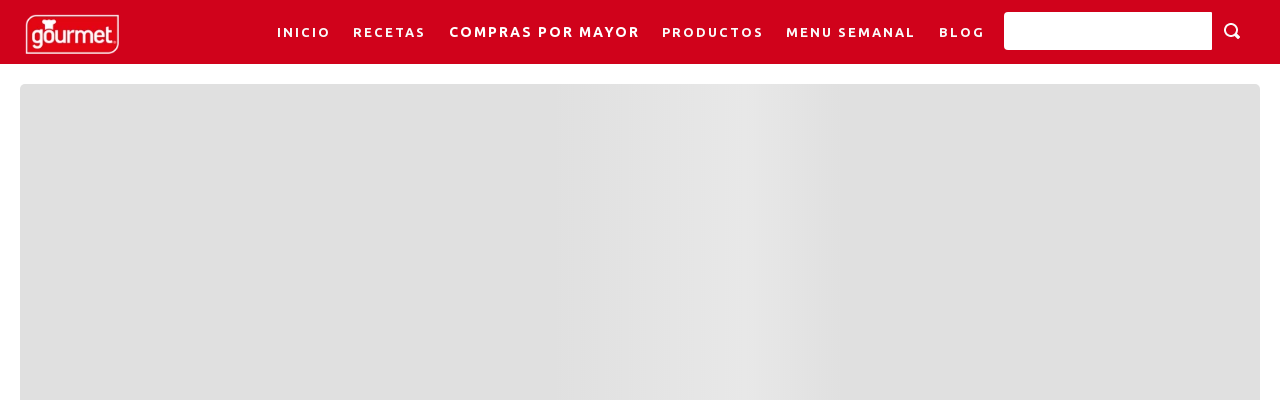

--- FILE ---
content_type: text/html; charset=utf-8
request_url: https://b2c.gourmet.cl/salsas-condimentadas-para-cocinar-al-por-mayor
body_size: 102840
content:

<!DOCTYPE html>
  <html lang="es-CL">
  <head>
    <meta name="viewport" content="width=device-width, initial-scale=1">
    <meta name="generator" content="vtex.render-server@8.179.0">
    <meta charset='utf-8'>
    

    

<link rel="stylesheet" type="text/css" href="https://gourmetcl.vtexassets.com/_v/public/assets/v1/bundle/css/asset.min.css?v=3&files=theme,gourmetcl.gourmetcl@0.2.123$style.common,gourmetcl.gourmetcl@0.2.123$style.small,gourmetcl.gourmetcl@0.2.123$style.notsmall,gourmetcl.gourmetcl@0.2.123$style.large,gourmetcl.gourmetcl@0.2.123$style.xlarge&files=fonts,989db2448f309bfdd99b513f37c84b8f5794d2b5&files=npm,animate.css@3.7.0/animate.min.css&files=react~vtex.render-runtime@8.136.1,common&files=react~vtex.store-components@3.178.5,Container,4,SearchBar,Logo,SKUSelector,DiscountBadge,2,ProductImages&files=react~vtex.styleguide@9.146.16,0,Spinner,1,15&files=react~vtex.search-result@3.143.3,1,NotFoundLayout,11,9,OrderByFlexible&files=react~vtex.admin-pages@4.59.0,HighlightOverlay&files=react~vtex.flex-layout@0.21.5,0&files=react~vtex.rich-text@0.16.1,index&files=react~vtex.search@2.18.8,Autocomplete&files=react~vtex.shipping-option-components@1.11.0,3&files=react~vtex.product-summary@2.91.1,ProductSummaryImage&files=react~vtex.modal-layout@0.14.2,0,ModalHeader,ModalContent&files=overrides,vtex.product-list@0.37.5$overrides,vtex.minicart@2.68.0$overrides,gourmetcl.gourmetcl@0.2.123$overrides,gourmetcl.gourmetcl@0.2.123$fonts&workspace=master"  id="styles_bundled"  crossorigin onerror="this.onerror=null;handleCSSFallback()"/>
<noscript id="styles_overrides"></noscript>


<template id="stylesFallback">
  

<link rel="stylesheet" type="text/css" href="https://gourmetcl.vtexassets.com/_v/public/vtex.styles-graphql/v1/style/gourmetcl.gourmetcl@0.2.123$style.common.min.css?v=1&workspace=master"  id="style_link_common" class="style_link" crossorigin />
<link rel="stylesheet" type="text/css" href="https://gourmetcl.vtexassets.com/_v/public/vtex.styles-graphql/v1/style/gourmetcl.gourmetcl@0.2.123$style.small.min.css?v=1&workspace=master" media="screen and (min-width: 20em)" id="style_link_small" class="style_link" crossorigin />
<link rel="stylesheet" type="text/css" href="https://gourmetcl.vtexassets.com/_v/public/vtex.styles-graphql/v1/style/gourmetcl.gourmetcl@0.2.123$style.notsmall.min.css?v=1&workspace=master" media="screen and (min-width: 40em)" id="style_link_notsmall" class="style_link" crossorigin />
<link rel="stylesheet" type="text/css" href="https://gourmetcl.vtexassets.com/_v/public/vtex.styles-graphql/v1/style/gourmetcl.gourmetcl@0.2.123$style.large.min.css?v=1&workspace=master" media="screen and (min-width: 64em)" id="style_link_large" class="style_link" crossorigin />
<link rel="stylesheet" type="text/css" href="https://gourmetcl.vtexassets.com/_v/public/vtex.styles-graphql/v1/style/gourmetcl.gourmetcl@0.2.123$style.xlarge.min.css?v=1&workspace=master" media="screen and (min-width: 80em)" id="style_link_xlarge" class="style_link" crossorigin />
<link rel="stylesheet" type="text/css" href="https://gourmetcl.vtexassets.com/_v/public/vtex.styles-graphql/v1/fonts/989db2448f309bfdd99b513f37c84b8f5794d2b5?v=1&workspace=master"  id="fonts_link"  crossorigin />
<link rel="preload" type="text/css" href="https://gourmetcl.vtexassets.com/_v/public/assets/v1/npm/animate.css@3.7.0/animate.min.css?workspace=master"    crossorigin  as="style" onload="this.onload=null;this.rel='stylesheet'" />
<noscript><link rel="stylesheet" type="text/css" href="https://gourmetcl.vtexassets.com/_v/public/assets/v1/npm/animate.css@3.7.0/animate.min.css?workspace=master"    crossorigin /></noscript>
<link rel="stylesheet" type="text/css" href="https://gourmetcl.vtexassets.com/_v/public/assets/v1/published/vtex.render-runtime@8.136.1/public/react/common.min.css?workspace=master"    crossorigin />
<link rel="stylesheet" type="text/css" href="https://gourmetcl.vtexassets.com/_v/public/assets/v1/published/vtex.store-components@3.178.5/public/react/Container.min.css?workspace=master"    crossorigin />
<link rel="stylesheet" type="text/css" href="https://gourmetcl.vtexassets.com/_v/public/assets/v1/published/vtex.styleguide@9.146.16/public/react/0.min.css?workspace=master"    crossorigin />
<link rel="stylesheet" type="text/css" href="https://gourmetcl.vtexassets.com/_v/public/assets/v1/published/vtex.styleguide@9.146.16/public/react/Spinner.min.css?workspace=master"    crossorigin />
<link rel="stylesheet" type="text/css" href="https://gourmetcl.vtexassets.com/_v/public/assets/v1/published/vtex.search-result@3.143.3/public/react/1.min.css?workspace=master"    crossorigin />
<link rel="stylesheet" type="text/css" href="https://gourmetcl.vtexassets.com/_v/public/assets/v1/published/vtex.admin-pages@4.59.0/public/react/HighlightOverlay.min.css?workspace=master"    crossorigin />
<link rel="stylesheet" type="text/css" href="https://gourmetcl.vtexassets.com/_v/public/assets/v1/published/vtex.search-result@3.143.3/public/react/NotFoundLayout.min.css?workspace=master"    crossorigin />
<link rel="stylesheet" type="text/css" href="https://gourmetcl.vtexassets.com/_v/public/assets/v1/published/vtex.flex-layout@0.21.5/public/react/0.min.css?workspace=master"    crossorigin />
<link rel="stylesheet" type="text/css" href="https://gourmetcl.vtexassets.com/_v/public/assets/v1/published/vtex.rich-text@0.16.1/public/react/index.min.css?workspace=master"    crossorigin />
<link rel="stylesheet" type="text/css" href="https://gourmetcl.vtexassets.com/_v/public/assets/v1/published/vtex.search-result@3.143.3/public/react/11.min.css?workspace=master"    crossorigin />
<link rel="stylesheet" type="text/css" href="https://gourmetcl.vtexassets.com/_v/public/assets/v1/published/vtex.styleguide@9.146.16/public/react/1.min.css?workspace=master"    crossorigin />
<link rel="stylesheet" type="text/css" href="https://gourmetcl.vtexassets.com/_v/public/assets/v1/published/vtex.store-components@3.178.5/public/react/4.min.css?workspace=master"    crossorigin />
<link rel="stylesheet" type="text/css" href="https://gourmetcl.vtexassets.com/_v/public/assets/v1/published/vtex.store-components@3.178.5/public/react/SearchBar.min.css?workspace=master"    crossorigin />
<link rel="stylesheet" type="text/css" href="https://gourmetcl.vtexassets.com/_v/public/assets/v1/published/vtex.store-components@3.178.5/public/react/Logo.min.css?workspace=master"    crossorigin />
<link rel="stylesheet" type="text/css" href="https://gourmetcl.vtexassets.com/_v/public/assets/v1/published/vtex.search@2.18.8/public/react/Autocomplete.min.css?workspace=master"    crossorigin />
<link rel="stylesheet" type="text/css" href="https://gourmetcl.vtexassets.com/_v/public/assets/v1/published/vtex.shipping-option-components@1.11.0/public/react/3.min.css?workspace=master"    crossorigin />
<link rel="stylesheet" type="text/css" href="https://gourmetcl.vtexassets.com/_v/public/assets/v1/published/vtex.search-result@3.143.3/public/react/9.min.css?workspace=master"    crossorigin />
<link rel="stylesheet" type="text/css" href="https://gourmetcl.vtexassets.com/_v/public/assets/v1/published/vtex.search-result@3.143.3/public/react/OrderByFlexible.min.css?workspace=master"    crossorigin />
<link rel="stylesheet" type="text/css" href="https://gourmetcl.vtexassets.com/_v/public/assets/v1/published/vtex.styleguide@9.146.16/public/react/15.min.css?workspace=master"    crossorigin />
<link rel="stylesheet" type="text/css" href="https://gourmetcl.vtexassets.com/_v/public/assets/v1/published/vtex.store-components@3.178.5/public/react/SKUSelector.min.css?workspace=master"    crossorigin />
<link rel="stylesheet" type="text/css" href="https://gourmetcl.vtexassets.com/_v/public/assets/v1/published/vtex.store-components@3.178.5/public/react/DiscountBadge.min.css?workspace=master"    crossorigin />
<link rel="stylesheet" type="text/css" href="https://gourmetcl.vtexassets.com/_v/public/assets/v1/published/vtex.product-summary@2.91.1/public/react/ProductSummaryImage.min.css?workspace=master"    crossorigin />
<link rel="stylesheet" type="text/css" href="https://gourmetcl.vtexassets.com/_v/public/assets/v1/published/vtex.modal-layout@0.14.2/public/react/0.min.css?workspace=master"    crossorigin />
<link rel="stylesheet" type="text/css" href="https://gourmetcl.vtexassets.com/_v/public/assets/v1/published/vtex.modal-layout@0.14.2/public/react/ModalHeader.min.css?workspace=master"    crossorigin />
<link rel="stylesheet" type="text/css" href="https://gourmetcl.vtexassets.com/_v/public/assets/v1/published/vtex.store-components@3.178.5/public/react/2.min.css?workspace=master"    crossorigin />
<link rel="stylesheet" type="text/css" href="https://gourmetcl.vtexassets.com/_v/public/assets/v1/published/vtex.store-components@3.178.5/public/react/ProductImages.min.css?workspace=master"    crossorigin />
<link rel="stylesheet" type="text/css" href="https://gourmetcl.vtexassets.com/_v/public/assets/v1/published/vtex.modal-layout@0.14.2/public/react/ModalContent.min.css?workspace=master"    crossorigin />
<noscript id="styles_overrides"></noscript>

<link rel="stylesheet" type="text/css" href="https://gourmetcl.vtexassets.com/_v/public/vtex.styles-graphql/v1/overrides/vtex.product-list@0.37.5$overrides.css?v=1&workspace=master"  id="override_link_0" class="override_link" crossorigin />
<link rel="stylesheet" type="text/css" href="https://gourmetcl.vtexassets.com/_v/public/vtex.styles-graphql/v1/overrides/vtex.minicart@2.68.0$overrides.css?v=1&workspace=master"  id="override_link_1" class="override_link" crossorigin />
<link rel="stylesheet" type="text/css" href="https://gourmetcl.vtexassets.com/_v/public/vtex.styles-graphql/v1/overrides/gourmetcl.gourmetcl@0.2.123$overrides.css?v=1&workspace=master"  id="override_link_2" class="override_link" crossorigin />
<link rel="stylesheet" type="text/css" href="https://gourmetcl.vtexassets.com/_v/public/vtex.styles-graphql/v1/overrides/gourmetcl.gourmetcl@0.2.123$fonts.css?v=1&workspace=master"  id="override_link_3" class="override_link" crossorigin />

</template>
<script>
  function handleCSSFallback() {
    var fallbackTemplate = document.querySelector('template#stylesFallback');
    var fallbackContent = fallbackTemplate.content.cloneNode(true);
    document.head.appendChild(fallbackContent);
  }
</script>

    
    <!--pixel:start:vtex.google-search-console-->
<meta name="google-site-verification" content="sVKFJZ6eHK5-5otMT6YqCUBzTcVHFOMUoXkhnY7eshQ" />

<!--pixel:end:vtex.google-search-console-->
<!--pixel:start:vtex.request-capture-->
<script >!function(e,t,c,n,r,a,i){a=e.vtexrca=e.vtexrca||function(){(a.q=a.q||[]).push(arguments)},a.l=+new Date,i=t.createElement(c),i.async=!0,i.src=n,r=t.getElementsByTagName(c)[0],r.parentNode.insertBefore(i,r)}(window,document,"script","https://io.vtex.com.br/rc/rc.js"),vtexrca("init")</script>
<script >!function(e,t,n,a,c,f,o){f=e.vtexaf=e.vtexaf||function(){(f.q=f.q||[]).push(arguments)},f.l=+new Date,o=t.createElement(n),o.async=!0,o.src=a,c=t.getElementsByTagName(n)[0],c.parentNode.insertBefore(o,c)}(window,document,"script","https://activity-flow.vtex.com/af/af.js")</script>

<!--pixel:end:vtex.request-capture-->
<!--pixel:start:vtex.facebook-fbe-->
<script src="https://capi-automation.s3.us-east-2.amazonaws.com/public/client_js/capiParamBuilder/clientParamBuilder.bundle.js"></script>
<script >clientParamBuilder.processAndCollectParams(window.location.href)</script>
<script >
  !function (f, b, e, v, n, t, s) {
    if (f.fbq) return; n = f.fbq = function () {
      if (arguments[1] === "Purchase" && typeof arguments[3]?.eventID === "undefined" && arguments[2]?.content_type !== "product") return;
      if (arguments[1] === "AddToCart" && typeof arguments[3]?.eventID === "undefined" && arguments[2]?.content_type !== "product") return;
      if (arguments[1] === "PageView" && typeof arguments[3]?.eventID === "undefined") return;
      if (arguments[1] === "Search" && typeof arguments[3]?.eventID === "undefined") return;
      if (arguments[1] === "ViewContent" && typeof arguments[3]?.eventID === "undefined" && arguments[2]?.content_type !== "product") return;
      n.callMethod ?
      n.callMethod.apply(n, arguments) : n.queue.push(arguments)
    };
    if (!f._fbq) f._fbq = n; n.push = n; n.loaded = !0; n.version = '2.0';
    n.queue = []; t = b.createElement(e); t.async = !0;
    t.src = v; s = b.head.getElementsByTagName(e)[0];
    s.parentNode.insertBefore(t, s)
  }(window, document, 'script',
    'https://connect.facebook.net/en_US/fbevents.js');

  fbq.disablePushState = true;
  fbq.allowDuplicatePageViews = true;
  window.pixelId = "";
  window.fbPixelItemPrefix = "";
  window.fireEvents = window.pixelId !== "" && "".toLowerCase() !== 'false';
  fbeConsentSetting = "false";
  if (fbeConsentSetting == 'true'){
        fbq('consent', 'revoke')
        document.cookie = "fbe_consent=false; SameSite=None; Secure"
        }
</script>
<!--pixel:end:vtex.facebook-fbe-->
<!--pixel:start:vtex.google-tag-manager-->
<script >
  (function() {
    var gtmId = "GTM-K7X94TH";
    if (!gtmId) {
      console.error('Warning: No Google Tag Manager ID is defined. Please configure it in the apps admin.');
    } else {
      window.dataLayer = window.dataLayer || [];
      window.dataLayer.push({ 'gtm.blacklist': [] });
      // GTM script snippet. Taken from: https://developers.google.com/tag-manager/quickstart
      (function(w,d,s,l,i){w[l]=w[l]||[];w[l].push({'gtm.start':
      new Date().getTime(),event:'gtm.js'});var f=d.getElementsByTagName(s)[0],
      j=d.createElement(s),dl=l!='dataLayer'?'&l='+l:'';j.async=true;j.src=
      'https://www.googletagmanager.com/gtm.js?id='+i+dl;f.parentNode.insertBefore(j,f);
      })(window,document,'script','dataLayer',gtmId)
    }
  })()
</script>

<!--pixel:end:vtex.google-tag-manager-->
<!--pixel:start:gourmetcl.gourmetcl-->
<!-- favicon -->
<link rel="shortcut icon" type="image/x-icon" href="https://www.gourmet.cl/wp-content/themes/gourmet/img/favicon.ico">
<!-- Google Fonts - Ubuntu -->
<link rel="preconnect" href="https://fonts.googleapis.com">
<link rel="preconnect" href="https://fonts.gstatic.com" crossorigin>
<link href="https://fonts.googleapis.com/css2?family=Ubuntu:ital,wght@0,300;0,400;0,500;0,700;1,300;1,400;1,500;1,700&display=swap" rel="stylesheet">
<script src="https://cdn.jsdelivr.net/npm/sweetalert2@11"></script>
<style>.vtex-my-orders-app-3-x-cancelBtn,.vtex-order-placed-2-x-updateOrderButton{display:none!important}.vtex-order-placed-2-x-cancelOrderButton button{border:1px solid #e30614;border-radius:0;display:none!important}body{font-display:block!important}body>div.render-container.render-route-store-account>div.render-provider>div.vtex-store__template.bg-base>div>div:nth-child(2)>div>div>div>div>div>div:nth-child(1)>section>main>div>div.w-100.fl.w-60-ns.pv3-ns.pr0>ul>li:nth-child(2)>a>span{display:none!important}input.vtex-styleguide-9-x-input.ma0.border-box.vtex-styleguide-9-x-hideDecorators.vtex-styleguide-9-x-noAppearance.br2.w-100.bn.outline-0.code.bg-base.c-on-base.b--muted-4.hover-b--muted-3.ph5{font-family:Ubuntu}.vtex-login-2-x-portalContainer.vtex-login-2-x-portalContainer--userColHeader>div>div>div>div>div>div.vtex-login-2-x-contentContainer.shadow-3.mt3>div>div>div>div.vtex-login-2-x-options>h3{position:relative;color:transparent;display:block;text-align:center;width:100%}.vtex-profile-form-3-x-personalFields>div.vtex-profile-form-3-x-styleguideInput.vtex-profile-form-3-x-genderInput.pb7{display:none}.vtex-login-2-x-portalContainer.vtex-login-2-x-portalContainer--userColHeader>div>div>div>div>div>div.vtex-login-2-x-contentContainer.shadow-3.mt3>div>div>div>div.vtex-login-2-x-options>h3::before{content:"Escoje una opción para entrar";color:#1f1f1f!important;position:absolute;display:block;text-align:center;width:100%;left:0;top:50%;transform:translateY(-50%)}.vtex-flex-layout-0-x-flexRow--row-newsletter-presonal .vtex-styleguide-9-x-input::placeholder{color:#fff}.vtex-profile-form-3-x-businessFields>div:nth-child(1)>label>span,.vtex-profile-form-3-x-businessFields>div:nth-child(2)>label>span,.vtex-profile-form-3-x-businessFields>div:nth-child(4)>label>span,.vtex-profile-form-3-x-businessFields>div:nth-child(5)>label>span{position:relative;color:transparent;display:block;text-align:left;width:100%}.vtex-search-2-x-biggy-autocomplete-wrapper .vtex-product-summary-2-x-image{width:40%!important}body>div.render-container.render-route-store-custom-contacto>div>div.vtex-store__template.bg-base>div>div:nth-child(2)>div>div>div>section>div>div:nth-child(2)>div>div.vtex-tab-layout-0-x-contentContainer.w-100>div>form>label>textarea.vtex-textarea__input{font-size:.9rem!important;letter-spacing:.05em}.vtex-profile-form-3-x-businessFields>div:nth-child(5)>label>span::before{content:"Teléfono empresa";color:#1f1f1f!important;position:absolute;display:block;text-align:left;width:100%;left:0;top:50%;transform:translateY(-50%)}.vtex-profile-form-3-x-businessFields>div:nth-child(4)>label>span::before{content:"Giro empresa";color:#1f1f1f!important;position:absolute;display:block;text-align:left;width:100%;left:0;top:50%;transform:translateY(-50%)}.vtex-profile-form-3-x-businessFields>div:nth-child(2)>label>span::before{content:"Nombre de fantasía";color:#1f1f1f!important;position:absolute;display:block;text-align:left;width:100%;left:0;top:50%;transform:translateY(-50%)}.vtex-profile-form-3-x-businessFields>div:nth-child(1)>label>span::before{content:"Razón social empresa";color:#1f1f1f!important;position:absolute;display:block;text-align:left;width:100%;left:0;top:50%;transform:translateY(-50%)}.vtex-flex-layout-0-x-flexCol--titleWishlist .vtex-rich-text-0-x-headingLevel3,.vtex-my-account-1-x-menuLinks>div>div:nth-child(6)>a{position:relative;color:transparent;display:block;text-align:left;width:100%}.vtex-flex-layout-0-x-flexCol--titleWishlist .vtex-rich-text-0-x-headingLevel3::before{content:"Productos favoritos";color:#1f1f1f!important;position:absolute;display:block;text-align:left;width:100%;left:0;top:50%;transform:translateY(-50%)}.vtex-my-account-1-x-menuLinks>div>div:nth-child(6)>a::before{content:"Mis productos favoritos";color:#727273!important;position:absolute;display:block;text-align:left;width:100%;left:0;top:50%;transform:translateY(-50%);font-weight:100;padding-left:1rem}.vtex-product-specifications-1-x-specificationValue--product-specification-group-plp-bottoms a,.vtex-product-specifications-1-x-specificationValue--product-specification-group-plp-bottoms abbr,.vtex-product-specifications-1-x-specificationValue--product-specification-group-plp-bottoms acronym,.vtex-product-specifications-1-x-specificationValue--product-specification-group-plp-bottoms address,.vtex-product-specifications-1-x-specificationValue--product-specification-group-plp-bottoms b,.vtex-product-specifications-1-x-specificationValue--product-specification-group-plp-bottoms big,.vtex-product-specifications-1-x-specificationValue--product-specification-group-plp-bottoms blockquote,.vtex-product-specifications-1-x-specificationValue--product-specification-group-plp-bottoms caption,.vtex-product-specifications-1-x-specificationValue--product-specification-group-plp-bottoms cite,.vtex-product-specifications-1-x-specificationValue--product-specification-group-plp-bottoms code,.vtex-product-specifications-1-x-specificationValue--product-specification-group-plp-bottoms dd,.vtex-product-specifications-1-x-specificationValue--product-specification-group-plp-bottoms del,.vtex-product-specifications-1-x-specificationValue--product-specification-group-plp-bottoms details,.vtex-product-specifications-1-x-specificationValue--product-specification-group-plp-bottoms dfn,.vtex-product-specifications-1-x-specificationValue--product-specification-group-plp-bottoms div,.vtex-product-specifications-1-x-specificationValue--product-specification-group-plp-bottoms dl,.vtex-product-specifications-1-x-specificationValue--product-specification-group-plp-bottoms dt,.vtex-product-specifications-1-x-specificationValue--product-specification-group-plp-bottoms em,.vtex-product-specifications-1-x-specificationValue--product-specification-group-plp-bottoms fieldset,.vtex-product-specifications-1-x-specificationValue--product-specification-group-plp-bottoms h1,.vtex-product-specifications-1-x-specificationValue--product-specification-group-plp-bottoms h2,.vtex-product-specifications-1-x-specificationValue--product-specification-group-plp-bottoms h3,.vtex-product-specifications-1-x-specificationValue--product-specification-group-plp-bottoms h4,.vtex-product-specifications-1-x-specificationValue--product-specification-group-plp-bottoms h5,.vtex-product-specifications-1-x-specificationValue--product-specification-group-plp-bottoms h6,.vtex-product-specifications-1-x-specificationValue--product-specification-group-plp-bottoms i,.vtex-product-specifications-1-x-specificationValue--product-specification-group-plp-bottoms label,.vtex-product-specifications-1-x-specificationValue--product-specification-group-plp-bottoms legend,.vtex-product-specifications-1-x-specificationValue--product-specification-group-plp-bottoms li,.vtex-product-specifications-1-x-specificationValue--product-specification-group-plp-bottoms mark,.vtex-product-specifications-1-x-specificationValue--product-specification-group-plp-bottoms object,.vtex-product-specifications-1-x-specificationValue--product-specification-group-plp-bottoms ol,.vtex-product-specifications-1-x-specificationValue--product-specification-group-plp-bottoms ol li,.vtex-product-specifications-1-x-specificationValue--product-specification-group-plp-bottoms output,.vtex-product-specifications-1-x-specificationValue--product-specification-group-plp-bottoms p,.vtex-product-specifications-1-x-specificationValue--product-specification-group-plp-bottoms pre,.vtex-product-specifications-1-x-specificationValue--product-specification-group-plp-bottoms q,.vtex-product-specifications-1-x-specificationValue--product-specification-group-plp-bottoms s,.vtex-product-specifications-1-x-specificationValue--product-specification-group-plp-bottoms small,.vtex-product-specifications-1-x-specificationValue--product-specification-group-plp-bottoms strike,.vtex-product-specifications-1-x-specificationValue--product-specification-group-plp-bottoms strong,.vtex-product-specifications-1-x-specificationValue--product-specification-group-plp-bottoms summary,.vtex-product-specifications-1-x-specificationValue--product-specification-group-plp-bottoms tbody,.vtex-product-specifications-1-x-specificationValue--product-specification-group-plp-bottoms td,.vtex-product-specifications-1-x-specificationValue--product-specification-group-plp-bottoms tfoot,.vtex-product-specifications-1-x-specificationValue--product-specification-group-plp-bottoms th,.vtex-product-specifications-1-x-specificationValue--product-specification-group-plp-bottoms thead,.vtex-product-specifications-1-x-specificationValue--product-specification-group-plp-bottoms time,.vtex-product-specifications-1-x-specificationValue--product-specification-group-plp-bottoms tr,.vtex-product-specifications-1-x-specificationValue--product-specification-group-plp-bottoms u,.vtex-product-specifications-1-x-specificationValue--product-specification-group-plp-bottoms ul,.vtex-product-specifications-1-x-specificationValue--product-specification-group-plp-bottoms ul li,.vtex-store-components-3-x-productDescriptionText .descripcion{margin-bottom:.5rem!important;line-height:1.5!important;font-weight:600!important;font-family:Ubuntu!important;font-size:15px!important;color:#1f1f1f!important}body>div.render-container.render-route-store-account>div.render-provider>div.vtex-store__template.bg-base>div>div:nth-child(2)>div>div>div>div>div>div:nth-child(1)>section>main>div>div.w-100.pv7.fl>div>div.mw-100.undefined.myo-margin-right>h2{position:relative;color:transparent;display:block;text-align:left;width:100%}body>div.render-container.render-route-store-account>div.render-provider>div.vtex-store__template.bg-base>div>div:nth-child(2)>div>div>div>div>div>div:nth-child(1)>section>main>div>div.w-100.pv7.fl>div>div.mw-100.undefined.myo-margin-right>h2::before{content:"Despacho";color:#1f1f1f!important;position:absolute;display:block;text-align:left;width:100%;left:0;top:50%;transform:translateY(-50%)}body>div.render-container.render-route-store-account>div>div.vtex-store__template.bg-base>div>div:nth-child(2)>div>div>div>div>div>div:nth-child(1)>section>main>div>div.w-100.pv7.fl>div>div.flex.flex-column.flex-row-l>div:nth-child(1)>span.mr3{position:relative;text-align:left;display:inline-block;margin-left:-5px}body>div.render-container.render-route-store-account>div>div.vtex-store__template.bg-base>div>div:nth-child(2)>div>div>div>div>div>div:nth-child(1)>section>main>div>div.w-100.pv7.fl>div>div.flex.flex-column.flex-row-l>div:nth-child(1)>span.mr3::before{content:"Entrega";color:#1f1f1f!important;position:absolute;display:inline-block;background-color:#fff;text-align:left;width:45px;padding:5px;padding-right:0;left:0;top:50%;transform:translateY(-50%)}.vtex-profile-form-3-x-profileSummary{display:flex;flex-direction:column}.flex-ns.flex-wrap.vtex-my-account-1-x-genderContainer{order:4}body>div.render-container.render-route-store-account>div>div.vtex-store__template.bg-base>div>div:nth-child(2)>div>div>div>div>section>main>main>div.w-40-ns.w-100-s>div.vtex-my-account-1-x-passwordBoxContainer>div>article>main>div.t-heading-6.tc.pb4,body>div.render-container.render-route-store-account>div>div.vtex-store__template.bg-base>div>div:nth-child(2)>div>div>div>div>section>main>main>div.w-40-ns.w-100-s>div.vtex-my-account-1-x-passwordBoxContainer>div>article>main>div:nth-child(4)>div>div:nth-child(1){position:relative;color:transparent}body>div.render-container.render-route-store-account>div>div.vtex-store__template.bg-base>div>div:nth-child(2)>div>div>div>div>section>main>main>div.w-40-ns.w-100-s>div.vtex-my-account-1-x-passwordBoxContainer>div>article>main>div.t-heading-6.tc.pb4::before{content:"Enviar código de acceso a tu correo electrónico";position:absolute;top:50%;width:100%;transform:translate(-50%,-50%);left:50%;color:#4a4a4a!important;text-align:center;display:block}body>div.render-container.render-route-store-account>div>div.vtex-store__template.bg-base>div>div:nth-child(2)>div>div>div>div>section>main>main>div.w-40-ns.w-100-s>div.vtex-my-account-1-x-passwordBoxContainer>div>article>main>div:nth-child(4)>div>div:nth-child(1)::before{content:"Tu contraseña debe tener al menos:";position:absolute;top:50%;transform:translateY(-50%);left:0;color:#4a4a4a!important}body>div.render-container.render-route-store-account>div>div.vtex-store__template.bg-base>div>div:nth-child(2)>div>div>div>div>section>main>main>div.w-40-ns.w-100-s>div.vtex-my-account-1-x-passwordBoxContainer>div>article>footer{justify-content:flex-start}body>div.render-container.render-route-store-account>div.render-provider>div.vtex-store__template.bg-base>div>div:nth-child(2)>div>div>div>div>section>main>main>div.w-40-ns.w-100-s>div.vtex-my-account-1-x-passwordBoxContainer>div>article>footer>button{color:#fff;background:red;border-radius:0}body>div.render-container.render-route-store-account>div>div.vtex-store__template.bg-base>div>div:nth-child(2)>div>div>div>div>section>main>main>div.w-40-ns.w-100-s>div.vtex-my-account-1-x-passwordBoxContainer>div>article>footer>button>div{color:#fff;text-transform:uppercase;font-weight:600}body>div.render-container.render-route-store-account>div>div.vtex-store__template.bg-base>div>div:nth-child(2)>div>div>div>div>section>main>main>div.w-40-ns.w-100-s>div.vtex-my-account-1-x-passwordBoxContainer>div>article>footer{padding-left:2rem;padding-bottom:1.5rem}body>div.render-container.render-route-store-account>div.render-provider>div.vtex-store__template.bg-base>div>div:nth-child(2)>div>div>div>div>section>main>main>div.w-40-ns.w-100-s>div.vtex-my-account-1-x-passwordBoxContainer>div>article>main{padding-bottom:.5rem}div.vtex-store-footer-2-x-footerLayout>div.vtex-flex-layout-0-x-flexRow.vtex-flex-layout-0-x-flexRow--row-newsletter>section>div>div:nth-child(3)>div{display:flex;flex-direction:column;align-items:center}.vtex-flex-layout-0-x-flexRowContent--row-newsletter>div:nth-child(3)>div>div:nth-child(1)>div{display:flex;flex-direction:revert;padding-top:.7rem}.vtex-flex-layout-0-x-flexRowContent--row-newsletter>div:nth-child(3)>div>div:nth-child(1)>div .gourmetcl-gm-forms-0-x-inputForms{background-color:transparent;border:none;border:1px solid #fff;padding:.8rem .7rem;margin:.2rem;font-family:Ubuntu;min-width:200px;color:#fff!important;font-weight:500;letter-spacing:.5px}.vtex-flex-layout-0-x-flexRowContent--row-newsletter>div:nth-child(3)>div>div:nth-child(1)>div .gourmetcl-gm-forms-0-x-inputForms::placeholder{color:#fff}.vtex-flex-layout-0-x-flexRowContent--row-newsletter>div:nth-child(3)>div>div:nth-child(2)>div{display:grid;grid-template-columns:repeat(31,1fr);margin-top:1.5rem}.vtex-flex-layout-0-x-flexRowContent--row-newsletter>div:nth-child(3)>div>div:nth-child(2)>div h2{color:#fff;font-size:1em;font-weight:100;grid-row:1/2;grid-column:12/15;margin:0}.vtex-flex-layout-0-x-flexRowContent--row-newsletter>div:nth-child(3)>div>div:nth-child(2)>div label{color:#fff;align-self:center;margin:.2rem 0}.vtex-flex-layout-0-x-flexRowContent--row-newsletter>div:nth-child(3)>div>div:nth-child(2)>div input{display:block;width:auto!important;align-self:center;margin-top:.3rem;cursor:pointer}.vtex-flex-layout-0-x-flexRowContent--row-newsletter>div:nth-child(3)>div>div:nth-child(2)>div input:nth-child(2){grid-row:1/2;grid-column:16/17}.vtex-flex-layout-0-x-flexRowContent--row-newsletter>div:nth-child(3)>div>div:nth-child(2)>div label:nth-child(3){grid-row:1/2;grid-column:17/23}.vtex-flex-layout-0-x-flexRowContent--row-newsletter>div:nth-child(3)>div>div:nth-child(2)>div input:nth-child(4){grid-row:2/3;grid-column:16/17}.vtex-flex-layout-0-x-flexRowContent--row-newsletter>div:nth-child(3)>div>div:nth-child(2)>div label:nth-child(5){grid-row:2/3;grid-column:17/23}.vtex-flex-layout-0-x-flexRowContent--row-newsletter>div:nth-child(3)>div>div:nth-child(2)>div input:nth-child(6){grid-row:3/4;grid-column:16/17}.vtex-flex-layout-0-x-flexRowContent--row-newsletter>div:nth-child(3)>div>div:nth-child(2)>div label:nth-child(7){grid-row:3/4;grid-column:17/23}.vtex-store-footer-2-x-footerLayout>div.vtex-flex-layout-0-x-flexRow.vtex-flex-layout-0-x-flexRow--row-newsletter>section>div>div:nth-child(3)>div>button{background-color:#fff;border-radius:0;display:flex;justify-content:center;align-items:center;color:red;text-transform:capitalize;letter-spacing:1px;padding:.5rem 2rem;font-size:.9em;margin-top:1.5rem}.gourmetcl-gm-forms-0-x-rowInputs>label{margin:0 .7rem;display:block}.gourmetcl-gm-forms-0-x-inputForms{font-family:Ubuntu;padding:.6rem .7rem;border-radius:2px;border:1px solid #ccc;font-size:14px;width:initial;flex-direction:revert;display:block;margin:.5rem .7rem}.render-route-store-custom-contacto .vtex-toast-container{position:fixed;top:131px;transform:translateX(-50%)!important;left:50%;width:100.05%;max-width:none;margin:0;right:0}.render-route-store-custom-contacto .vtex-toast-container>.vtex-toast{background-color:#e30713;border-radius:0;position:relative;display:block}.render-route-store-custom-contacto .vtex-toast-container>.vtex-toast>div:nth-child(1)>div{justify-content:center}.render-route-store-custom-contacto .vtex-toast-container>.vtex-toast>div:nth-child(2){position:absolute;top:50%;right:2rem;transform:translateY(-50%)}.swal2-styled.swal2-confirm{border-radius:0!important;font-family:Ubuntu;text-transform:uppercase;font-weight:600;letter-spacing:1px;background-color:#e20811!important}.swal2-styled.swal2-confirm:focus{box-shadow:none}.vtex-tab-layout-0-x-contentItem--gmformcontact>div>div:nth-child(1)>div{display:grid;grid-template-columns:repeat(3,1fr);margin-bottom:2rem}.vtex-tab-layout-0-x-contentItem--gmformcontact>div>div:nth-child(1)>div>label:nth-child(1){grid-row:1/2;grid-column:1/2}.vtex-tab-layout-0-x-contentItem--gmformcontact>div>div:nth-child(1)>div>input:nth-child(2){grid-row:2/3;grid-column:1/2}.vtex-tab-layout-0-x-contentItem--gmformcontact>div>div:nth-child(1)>div>label:nth-child(3){grid-row:1/2;grid-column:2/3}.vtex-tab-layout-0-x-contentItem--gmformcontact>div>div:nth-child(1)>div>input:nth-child(4){grid-row:2/3;grid-column:2/3}.vtex-tab-layout-0-x-contentItem--gmformcontact>div>div:nth-child(1)>div>label:nth-child(5){grid-row:1/2;grid-column:3/4}.vtex-tab-layout-0-x-contentItem--gmformcontact>div>div:nth-child(1)>div>input:nth-child(6){grid-row:2/3;grid-column:3/4}.vtex-tab-layout-0-x-contentItem--gmformcontact>div>div:nth-child(3)>div{margin:1rem .7rem;text-align:right;color:#1b1b1b;font-size:15px}.vtex-tab-layout-0-x-contentItem--gmformcontact>div>div:nth-child(4)>div>button{margin:1rem .7rem;display:block;padding:.7rem;width:-webkit-fill-available;box-sizing:border-box;font-size:18px;font-weight:400;letter-spacing:.5px;text-transform:capitalize;border-radius:0}.vtex-tab-layout-0-x-contentItem--gmformclaim>div>div:nth-child(3)>div,.vtex-tab-layout-0-x-contentItem--gmformclaim>div>div:nth-child(4)>div{display:grid;grid-template-columns:repeat(3,1fr);margin-bottom:2rem}.vtex-tab-layout-0-x-contentItem--gmformclaim>div>div:nth-child(3)>div>label:nth-child(1){grid-row:1/2;grid-column:1/2}.vtex-tab-layout-0-x-contentItem--gmformclaim>div>div:nth-child(3)>div>input:nth-child(2){grid-row:2/3;grid-column:1/2}.vtex-tab-layout-0-x-contentItem--gmformclaim>div>div:nth-child(3)>div>label:nth-child(3){grid-row:1/2;grid-column:2/3}.vtex-tab-layout-0-x-contentItem--gmformclaim>div>div:nth-child(3)>div>input:nth-child(4){grid-row:2/3;grid-column:2/3}.vtex-tab-layout-0-x-contentItem--gmformclaim>div>div:nth-child(3)>div>label:nth-child(5){grid-row:1/2;grid-column:3/4}.vtex-tab-layout-0-x-contentItem--gmformclaim>div>div:nth-child(3)>div>input:nth-child(6){grid-row:2/3;grid-column:3/4}.vtex-tab-layout-0-x-contentItem--gmformclaim>div>div:nth-child(4)>div>label:nth-child(1){grid-row:1/2;grid-column:1/2}.vtex-tab-layout-0-x-contentItem--gmformclaim>div>div:nth-child(4)>div>input:nth-child(2){grid-row:2/3;grid-column:1/2}.vtex-tab-layout-0-x-contentItem--gmformclaim>div>div:nth-child(4)>div>label:nth-child(3){grid-row:1/2;grid-column:2/3}.vtex-tab-layout-0-x-contentItem--gmformclaim>div>div:nth-child(4)>div>input:nth-child(4){grid-row:2/3;grid-column:2/3}.vtex-tab-layout-0-x-contentItem--gmformclaim>div>div:nth-child(5)>h2{font-weight:300;display:block;padding-bottom:1rem;border-bottom:1px solid #000;width:100%;text-align:center;margin-bottom:2rem}.vtex-tab-layout-0-x-contentItem--gmformclaim>div>div:nth-child(6)>div,.vtex-tab-layout-0-x-contentItem--gmformclaim>div>div:nth-child(7)>div{display:grid;grid-template-columns:repeat(3,1fr);margin-bottom:2rem}.vtex-tab-layout-0-x-contentItem--gmformclaim>div>div:nth-child(6)>div>label:nth-child(1),.vtex-tab-layout-0-x-contentItem--gmformclaim>div>div:nth-child(7)>div>label:nth-child(1){grid-row:1/2;grid-column:1/2}.vtex-tab-layout-0-x-contentItem--gmformclaim>div>div:nth-child(7)>div>label:nth-child(1)>span{font-size:12px}.vtex-tab-layout-0-x-contentItem--gmformclaim>div>div:nth-child(6)>div>input:nth-child(2),.vtex-tab-layout-0-x-contentItem--gmformclaim>div>div:nth-child(7)>div>input:nth-child(2){grid-row:2/3;grid-column:1/2}.vtex-tab-layout-0-x-contentItem--gmformclaim>div>div:nth-child(6)>div>label:nth-child(3),.vtex-tab-layout-0-x-contentItem--gmformclaim>div>div:nth-child(7)>div>label:nth-child(3){grid-row:1/2;grid-column:2/3;display:flex;justify-content:space-between}.vtex-tab-layout-0-x-contentItem--gmformclaim>div>div:nth-child(6)>div>input:nth-child(4),.vtex-tab-layout-0-x-contentItem--gmformclaim>div>div:nth-child(7)>div>input:nth-child(4){grid-row:2/3;grid-column:2/3}.vtex-tab-layout-0-x-contentItem--gmformclaim>div>div:nth-child(6)>div>label:nth-child(5),.vtex-tab-layout-0-x-contentItem--gmformclaim>div>div:nth-child(7)>div>label:nth-child(5){grid-row:1/2;grid-column:3/4;display:flex;justify-content:space-between}.vtex-tab-layout-0-x-contentItem--gmformclaim>div>div:nth-child(6)>div>input:nth-child(6),.vtex-tab-layout-0-x-contentItem--gmformclaim>div>div:nth-child(7)>div>input:nth-child(6){grid-row:2/3;grid-column:3/4}.vtex-tab-layout-0-x-contentItem--gmformclaim>div>div:nth-child(9)>div{margin:1rem .7rem;text-align:right;color:#1b1b1b;font-size:15px}.vtex-tab-layout-0-x-contentItem--gmformclaim>div>div:nth-child(10)>div>button{margin:1rem .7rem;display:block;padding:.7rem;width:-webkit-fill-available;box-sizing:border-box;font-size:18px;font-weight:400;letter-spacing:.5px;text-transform:capitalize;border-radius:0}.vtex-tab-layout-0-x-contentItem--gmformsellercontact>div>div:nth-child(3)>div,.vtex-tab-layout-0-x-contentItem--gmformsellercontact>div>div:nth-child(4)>div,.vtex-tab-layout-0-x-contentItem--gmformsellercontact>div>div:nth-child(5)>div{display:grid;grid-template-columns:repeat(3,1fr);margin-bottom:2rem}.vtex-tab-layout-0-x-contentItem--gmformsellercontact>div>div:nth-child(3)>div>label:nth-child(1){grid-row:1/2;grid-column:1/2}.vtex-tab-layout-0-x-contentItem--gmformsellercontact>div>div:nth-child(3)>div>input:nth-child(2){grid-row:2/3;grid-column:1/2}.vtex-tab-layout-0-x-contentItem--gmformsellercontact>div>div:nth-child(3)>div>label:nth-child(3){grid-row:1/2;grid-column:2/3}.vtex-tab-layout-0-x-contentItem--gmformsellercontact>div>div:nth-child(3)>div>input:nth-child(4){grid-row:2/3;grid-column:2/3}.vtex-tab-layout-0-x-contentItem--gmformsellercontact>div>div:nth-child(3)>div>label:nth-child(5){grid-row:1/2;grid-column:3/4}.vtex-tab-layout-0-x-contentItem--gmformsellercontact>div>div:nth-child(3)>div>input:nth-child(6){grid-row:2/3;grid-column:3/4}.vtex-tab-layout-0-x-contentItem--gmformsellercontact>div>div:nth-child(4)>div>label:nth-child(1){grid-row:1/2;grid-column:1/2}.vtex-tab-layout-0-x-contentItem--gmformsellercontact>div>div:nth-child(4)>div>input:nth-child(2){grid-row:2/3;grid-column:1/2}.vtex-tab-layout-0-x-contentItem--gmformsellercontact>div>div:nth-child(4)>div>label:nth-child(3){grid-row:1/2;grid-column:2/3}.vtex-tab-layout-0-x-contentItem--gmformsellercontact>div>div:nth-child(4)>div>input:nth-child(4){grid-row:2/3;grid-column:2/3}.vtex-tab-layout-0-x-contentItem--gmformsellercontact>div>div:nth-child(4)>div>label:nth-child(5){grid-row:1/2;grid-column:3/4}.vtex-tab-layout-0-x-contentItem--gmformsellercontact>div>div:nth-child(4)>div>input:nth-child(6){grid-row:2/3;grid-column:3/4}.vtex-tab-layout-0-x-contentItem--gmformsellercontact>div>div:nth-child(5)>div>label:nth-child(1){grid-row:1/2;grid-column:1/2}.vtex-tab-layout-0-x-contentItem--gmformsellercontact>div>div:nth-child(5)>div>input:nth-child(2){grid-row:2/3;grid-column:1/2}.vtex-tab-layout-0-x-contentItem--gmformsellercontact>div>div:nth-child(5)>div>label:nth-child(3){grid-row:1/2;grid-column:2/3}.vtex-tab-layout-0-x-contentItem--gmformsellercontact>div>div:nth-child(5)>div>input:nth-child(4){grid-row:2/3;grid-column:2/3}.vtex-tab-layout-0-x-contentItem--gmformsellercontact>div>div:nth-child(5)>div>label:nth-child(5){grid-row:1/2;grid-column:3/4}.vtex-tab-layout-0-x-contentItem--gmformsellercontact>div>div:nth-child(5)>div>input:nth-child(6){grid-row:2/3;grid-column:3/4}.vtex-tab-layout-0-x-contentItem--gmformsellercontact>div>div:nth-child(6)>div,.vtex-tab-layout-0-x-contentItem--gmformsellercontact>div>div:nth-child(7)>div{margin:1rem 0}.vtex-tab-layout-0-x-contentItem--gmformsellercontact>div>div:nth-child(8)>div{margin:1rem .7rem;text-align:right;color:#1b1b1b;font-size:15px}.vtex-tab-layout-0-x-contentItem--gmformsellercontact>div>div:nth-child(9)>div>button{margin:1rem .7rem;display:block;padding:.7rem;width:-webkit-fill-available;box-sizing:border-box;font-size:18px;font-weight:400;letter-spacing:.5px;text-transform:capitalize;border-radius:0}.vtex-flex-layout-0-x-flexColChild--pdp-right-col .vtex-product-price-1-x-savings--summary-pdp{position:absolute;top:0!important;left:-25%!important}body>div.render-container.render-route-store-login>div>div.vtex-store__template.bg-base>div>div:nth-child(2)>div>div>div>div.vtex-login-2-x-loginOptionsContainer>div.vtex-login-2-x-options.vtex-login-2-x-optionsSticky>h3{position:relative;visibility:hidden}body>div.render-container.render-route-store-login>div>div.vtex-store__template.bg-base>div>div:nth-child(2)>div>div>div>div.vtex-login-2-x-loginOptionsContainer>div.vtex-login-2-x-options.vtex-login-2-x-optionsSticky>h3::before{content:"Escoje una opción para entrar";visibility:visible;position:absolute;top:50%;left:50%;transform:translate(-50%,-50%)}.vtex-sticky-layout-0-x-wrapper--sticky-header .vtex-flex-layout-0-x-flexRowContent--main-header .vtex-store-components-3-x-searchBarContainer .vtex-store-components-3-x-portalWrapper>div,.vtex-sticky-layout-0-x-wrapper--sticky-header .vtex-flex-layout-0-x-flexRowContent--main-header .vtex-store-components-3-x-searchBarContainer .vtex-store-components-3-x-portalWrapper>div>div{position:static!important}.vtex-sticky-layout-0-x-wrapper--sticky-header .vtex-flex-layout-0-x-flexRowContent--main-header .vtex-store-components-3-x-searchBarContainer .vtex-store-components-3-x-portalContainer{right:3.76%!important;top:130px!important;left:auto!important}.vtex-sticky-layout-0-x-wrapper--sticky-header--stuck.vtex-sticky-layout-0-x-wrapper--sticky-header .vtex-flex-layout-0-x-flexRowContent--main-header .vtex-store-components-3-x-searchBarContainer .vtex-store-components-3-x-portalContainer{right:0!important;top:77px!important;left:auto!important}@media (max-width:1026px){.vtex-product-specifications-1-x-specificationValue--product-specification-group-plp-bottoms a,.vtex-product-specifications-1-x-specificationValue--product-specification-group-plp-bottoms abbr,.vtex-product-specifications-1-x-specificationValue--product-specification-group-plp-bottoms acronym,.vtex-product-specifications-1-x-specificationValue--product-specification-group-plp-bottoms address,.vtex-product-specifications-1-x-specificationValue--product-specification-group-plp-bottoms b,.vtex-product-specifications-1-x-specificationValue--product-specification-group-plp-bottoms big,.vtex-product-specifications-1-x-specificationValue--product-specification-group-plp-bottoms blockquote,.vtex-product-specifications-1-x-specificationValue--product-specification-group-plp-bottoms caption,.vtex-product-specifications-1-x-specificationValue--product-specification-group-plp-bottoms cite,.vtex-product-specifications-1-x-specificationValue--product-specification-group-plp-bottoms code,.vtex-product-specifications-1-x-specificationValue--product-specification-group-plp-bottoms dd,.vtex-product-specifications-1-x-specificationValue--product-specification-group-plp-bottoms del,.vtex-product-specifications-1-x-specificationValue--product-specification-group-plp-bottoms details,.vtex-product-specifications-1-x-specificationValue--product-specification-group-plp-bottoms dfn,.vtex-product-specifications-1-x-specificationValue--product-specification-group-plp-bottoms div,.vtex-product-specifications-1-x-specificationValue--product-specification-group-plp-bottoms dl,.vtex-product-specifications-1-x-specificationValue--product-specification-group-plp-bottoms dt,.vtex-product-specifications-1-x-specificationValue--product-specification-group-plp-bottoms em,.vtex-product-specifications-1-x-specificationValue--product-specification-group-plp-bottoms fieldset,.vtex-product-specifications-1-x-specificationValue--product-specification-group-plp-bottoms h1,.vtex-product-specifications-1-x-specificationValue--product-specification-group-plp-bottoms h2,.vtex-product-specifications-1-x-specificationValue--product-specification-group-plp-bottoms h3,.vtex-product-specifications-1-x-specificationValue--product-specification-group-plp-bottoms h4,.vtex-product-specifications-1-x-specificationValue--product-specification-group-plp-bottoms h5,.vtex-product-specifications-1-x-specificationValue--product-specification-group-plp-bottoms h6,.vtex-product-specifications-1-x-specificationValue--product-specification-group-plp-bottoms i,.vtex-product-specifications-1-x-specificationValue--product-specification-group-plp-bottoms label,.vtex-product-specifications-1-x-specificationValue--product-specification-group-plp-bottoms legend,.vtex-product-specifications-1-x-specificationValue--product-specification-group-plp-bottoms li,.vtex-product-specifications-1-x-specificationValue--product-specification-group-plp-bottoms mark,.vtex-product-specifications-1-x-specificationValue--product-specification-group-plp-bottoms object,.vtex-product-specifications-1-x-specificationValue--product-specification-group-plp-bottoms ol,.vtex-product-specifications-1-x-specificationValue--product-specification-group-plp-bottoms ol li,.vtex-product-specifications-1-x-specificationValue--product-specification-group-plp-bottoms output,.vtex-product-specifications-1-x-specificationValue--product-specification-group-plp-bottoms p,.vtex-product-specifications-1-x-specificationValue--product-specification-group-plp-bottoms pre,.vtex-product-specifications-1-x-specificationValue--product-specification-group-plp-bottoms q,.vtex-product-specifications-1-x-specificationValue--product-specification-group-plp-bottoms s,.vtex-product-specifications-1-x-specificationValue--product-specification-group-plp-bottoms small,.vtex-product-specifications-1-x-specificationValue--product-specification-group-plp-bottoms strike,.vtex-product-specifications-1-x-specificationValue--product-specification-group-plp-bottoms strong,.vtex-product-specifications-1-x-specificationValue--product-specification-group-plp-bottoms summary,.vtex-product-specifications-1-x-specificationValue--product-specification-group-plp-bottoms tbody,.vtex-product-specifications-1-x-specificationValue--product-specification-group-plp-bottoms td,.vtex-product-specifications-1-x-specificationValue--product-specification-group-plp-bottoms tfoot,.vtex-product-specifications-1-x-specificationValue--product-specification-group-plp-bottoms th,.vtex-product-specifications-1-x-specificationValue--product-specification-group-plp-bottoms thead,.vtex-product-specifications-1-x-specificationValue--product-specification-group-plp-bottoms time,.vtex-product-specifications-1-x-specificationValue--product-specification-group-plp-bottoms tr,.vtex-product-specifications-1-x-specificationValue--product-specification-group-plp-bottoms u,.vtex-product-specifications-1-x-specificationValue--product-specification-group-plp-bottoms ul,.vtex-product-specifications-1-x-specificationValue--product-specification-group-plp-bottoms ul li,.vtex-store-components-3-x-productDescriptionText .descripcion{font-size:12px!important}.vtex-flex-layout-0-x-flexRowContent--row-newsletter>div:nth-child(3)>div>div:nth-child(1)>div{flex-direction:column}div.vtex-store-footer-2-x-footerLayout>div.vtex-flex-layout-0-x-flexRow.vtex-flex-layout-0-x-flexRow--row-newsletter>section>div>div:nth-child(3)>div>div:nth-child(1){width:100%}.vtex-flex-layout-0-x-flexRowContent--row-newsletter>div:nth-child(3)>div>div:nth-child(2)>div h2{grid-column:4/15}.vtex-flex-layout-0-x-flexRowContent--row-newsletter>div:nth-child(3)>div>div:nth-child(2)>div label:nth-child(3){grid-row:1/2;grid-column:18/57}.vtex-flex-layout-0-x-flexRowContent--row-newsletter>div:nth-child(3)>div>div:nth-child(2)>div label:nth-child(5){grid-row:2/3;grid-column:18/57}.vtex-flex-layout-0-x-flexRowContent--row-newsletter>div:nth-child(3)>div>div:nth-child(2)>div label:nth-child(7){grid-row:3/4;grid-column:18/57}body>div.render-container.render-route-store-custom-contacto>div>div.vtex-store__template.bg-base>div>div:nth-child(2)>div>div>div>section>div>div:nth-child(2)>div>div.vtex-tab-layout-0-x-contentContainer.w-100>div>div>div:nth-child(1)>div label:nth-child(1){grid-row:1/2;grid-column:1/4}body>div.render-container.render-route-store-custom-contacto>div>div.vtex-store__template.bg-base>div>div:nth-child(2)>div>div>div>section>div>div:nth-child(2)>div>div.vtex-tab-layout-0-x-contentContainer.w-100>div>div>div:nth-child(1)>div input:nth-child(2){grid-row:2/3;grid-column:1/4}body>div.render-container.render-route-store-custom-contacto>div>div.vtex-store__template.bg-base>div>div:nth-child(2)>div>div>div>section>div>div:nth-child(2)>div>div.vtex-tab-layout-0-x-contentContainer.w-100>div>div>div:nth-child(1)>div label:nth-child(3){grid-row:3/4;grid-column:1/4}body>div.render-container.render-route-store-custom-contacto>div>div.vtex-store__template.bg-base>div>div:nth-child(2)>div>div>div>section>div>div:nth-child(2)>div>div.vtex-tab-layout-0-x-contentContainer.w-100>div>div>div:nth-child(1)>div input:nth-child(4){grid-row:4/5;grid-column:1/4}body>div.render-container.render-route-store-custom-contacto>div>div.vtex-store__template.bg-base>div>div:nth-child(2)>div>div>div>section>div>div:nth-child(2)>div>div.vtex-tab-layout-0-x-contentContainer.w-100>div>div>div:nth-child(1)>div label:nth-child(5){grid-row:5/6;grid-column:1/4}body>div.render-container.render-route-store-custom-contacto>div>div.vtex-store__template.bg-base>div>div:nth-child(2)>div>div>div>section>div>div:nth-child(2)>div>div.vtex-tab-layout-0-x-contentContainer.w-100>div>div>div:nth-child(1)>div input:nth-child(6){grid-row:7/8;grid-column:1/4}body>div.render-container.render-route-store-custom-contacto>div>div.vtex-store__template.bg-base>div>div:nth-child(2)>div>div>div>section>div>div:nth-child(2)>div>div.vtex-tab-layout-0-x-contentContainer.w-100>div>div>div:nth-child(1)>div label{font-family:Ubuntu;margin-top:.8 rem}.vtex-tab-layout-0-x-contentItem--gmformcontact>div>div:nth-child(1)>div>label:nth-child(1),.vtex-tab-layout-0-x-contentItem--gmformcontact>div>div:nth-child(1)>div>label:nth-child(3),.vtex-tab-layout-0-x-contentItem--gmformcontact>div>div:nth-child(1)>div>label:nth-child(5){margin-top:1.5rem}.vtex-tab-layout-0-x-contentItem--gmformclaim>div>div:nth-child(3)>div,.vtex-tab-layout-0-x-contentItem--gmformclaim>div>div:nth-child(4)>div,.vtex-tab-layout-0-x-contentItem--gmformclaim>div>div:nth-child(6)>div,.vtex-tab-layout-0-x-contentItem--gmformclaim>div>div:nth-child(7)>div{display:grid;grid-template-columns:repeat(3,1fr);margin-bottom:0}.vtex-tab-layout-0-x-contentItem--gmformclaim>div>div:nth-child(3)>div>label:nth-child(1),.vtex-tab-layout-0-x-contentItem--gmformclaim>div>div:nth-child(3)>div>label:nth-child(3),.vtex-tab-layout-0-x-contentItem--gmformclaim>div>div:nth-child(3)>div>label:nth-child(5),.vtex-tab-layout-0-x-contentItem--gmformclaim>div>div:nth-child(4)>div>label:nth-child(1),.vtex-tab-layout-0-x-contentItem--gmformclaim>div>div:nth-child(4)>div>label:nth-child(3),.vtex-tab-layout-0-x-contentItem--gmformclaim>div>div:nth-child(6)>div>label:nth-child(1),.vtex-tab-layout-0-x-contentItem--gmformclaim>div>div:nth-child(6)>div>label:nth-child(3),.vtex-tab-layout-0-x-contentItem--gmformclaim>div>div:nth-child(6)>div>label:nth-child(5),.vtex-tab-layout-0-x-contentItem--gmformclaim>div>div:nth-child(7)>div>label:nth-child(1),.vtex-tab-layout-0-x-contentItem--gmformclaim>div>div:nth-child(7)>div>label:nth-child(3),.vtex-tab-layout-0-x-contentItem--gmformclaim>div>div:nth-child(7)>div>label:nth-child(5),.vtex-tab-layout-0-x-contentItem--gmformclaim>div>div:nth-child(8)>div>label>span{margin-top:1.5rem}.vtex-tab-layout-0-x-contentItem--gmformclaim>div>div:nth-child(3)>div>label:nth-child(1){grid-row:1/2;grid-column:1/4}.vtex-tab-layout-0-x-contentItem--gmformclaim>div>div:nth-child(3)>div>input:nth-child(2){grid-row:2/3;grid-column:1/4}.vtex-tab-layout-0-x-contentItem--gmformclaim>div>div:nth-child(3)>div>label:nth-child(3){grid-row:3/4;grid-column:1/4}.vtex-tab-layout-0-x-contentItem--gmformclaim>div>div:nth-child(3)>div>input:nth-child(4){grid-row:4/5;grid-column:1/4}.vtex-tab-layout-0-x-contentItem--gmformclaim>div>div:nth-child(3)>div>label:nth-child(5){grid-row:5/6;grid-column:1/4}.vtex-tab-layout-0-x-contentItem--gmformclaim>div>div:nth-child(3)>div>input:nth-child(6){grid-row:6/7;grid-column:1/4}.vtex-tab-layout-0-x-contentItem--gmformclaim>div>div:nth-child(4)>div>label:nth-child(1){grid-row:7/8;grid-column:1/4}.vtex-tab-layout-0-x-contentItem--gmformclaim>div>div:nth-child(4)>div>input:nth-child(2){grid-row:8/9;grid-column:1/4}.vtex-tab-layout-0-x-contentItem--gmformclaim>div>div:nth-child(4)>div>label:nth-child(3){grid-row:9/10;grid-column:1/4}.vtex-tab-layout-0-x-contentItem--gmformclaim>div>div:nth-child(4)>div>input:nth-child(4){grid-row:10/11;grid-column:1/4}.vtex-tab-layout-0-x-contentItem--gmformclaim>div>div:nth-child(6)>div>label:nth-child(1),.vtex-tab-layout-0-x-contentItem--gmformclaim>div>div:nth-child(7)>div>label:nth-child(1){grid-row:1/2;grid-column:1/4}.vtex-tab-layout-0-x-contentItem--gmformclaim>div>div:nth-child(6)>div>input:nth-child(2),.vtex-tab-layout-0-x-contentItem--gmformclaim>div>div:nth-child(7)>div>input:nth-child(2){grid-row:2/3;grid-column:1/4}.vtex-tab-layout-0-x-contentItem--gmformclaim>div>div:nth-child(6)>div>label:nth-child(3),.vtex-tab-layout-0-x-contentItem--gmformclaim>div>div:nth-child(7)>div>label:nth-child(3){grid-row:3/4;grid-column:1/4}.vtex-tab-layout-0-x-contentItem--gmformclaim>div>div:nth-child(6)>div>input:nth-child(4),.vtex-tab-layout-0-x-contentItem--gmformclaim>div>div:nth-child(7)>div>input:nth-child(4){grid-row:4/5;grid-column:1/4}.vtex-tab-layout-0-x-contentItem--gmformclaim>div>div:nth-child(6)>div>label:nth-child(5),.vtex-tab-layout-0-x-contentItem--gmformclaim>div>div:nth-child(7)>div>label:nth-child(5){grid-row:5/6;grid-column:1/4}.vtex-tab-layout-0-x-contentItem--gmformclaim>div>div:nth-child(6)>div>input:nth-child(6),.vtex-tab-layout-0-x-contentItem--gmformclaim>div>div:nth-child(7)>div>input:nth-child(6){grid-row:6/7;grid-column:1/4}.vtex-tab-layout-0-x-contentItem--gmformsellercontact>div>div:nth-child(3)>div,.vtex-tab-layout-0-x-contentItem--gmformsellercontact>div>div:nth-child(4)>div,.vtex-tab-layout-0-x-contentItem--gmformsellercontact>div>div:nth-child(5)>div{margin-bottom:0}.vtex-tab-layout-0-x-contentItem--gmformsellercontact>div>div:nth-child(3)>div>label:nth-child(1),.vtex-tab-layout-0-x-contentItem--gmformsellercontact>div>div:nth-child(3)>div>label:nth-child(3),.vtex-tab-layout-0-x-contentItem--gmformsellercontact>div>div:nth-child(3)>div>label:nth-child(5),.vtex-tab-layout-0-x-contentItem--gmformsellercontact>div>div:nth-child(4)>div>label:nth-child(1),.vtex-tab-layout-0-x-contentItem--gmformsellercontact>div>div:nth-child(4)>div>label:nth-child(3),.vtex-tab-layout-0-x-contentItem--gmformsellercontact>div>div:nth-child(4)>div>label:nth-child(5),.vtex-tab-layout-0-x-contentItem--gmformsellercontact>div>div:nth-child(5)>div>label:nth-child(1),.vtex-tab-layout-0-x-contentItem--gmformsellercontact>div>div:nth-child(5)>div>label:nth-child(3),.vtex-tab-layout-0-x-contentItem--gmformsellercontact>div>div:nth-child(5)>div>label:nth-child(5){margin-top:1.5rem}.vtex-tab-layout-0-x-contentItem--gmformsellercontact>div>div:nth-child(3)>div>label:nth-child(1){grid-row:1/2;grid-column:1/4}.vtex-tab-layout-0-x-contentItem--gmformsellercontact>div>div:nth-child(3)>div>input:nth-child(2){grid-row:2/3;grid-column:1/4}.vtex-tab-layout-0-x-contentItem--gmformsellercontact>div>div:nth-child(3)>div>label:nth-child(3){grid-row:3/4;grid-column:1/4}.vtex-tab-layout-0-x-contentItem--gmformsellercontact>div>div:nth-child(3)>div>input:nth-child(4){grid-row:4/5;grid-column:1/4}.vtex-tab-layout-0-x-contentItem--gmformsellercontact>div>div:nth-child(3)>div>label:nth-child(5){grid-row:5/6;grid-column:1/4}.vtex-tab-layout-0-x-contentItem--gmformsellercontact>div>div:nth-child(3)>div>input:nth-child(6){grid-row:6/7;grid-column:1/4}.vtex-tab-layout-0-x-contentItem--gmformsellercontact>div>div:nth-child(4)>div>label:nth-child(1){grid-row:1/2;grid-column:1/4}.vtex-tab-layout-0-x-contentItem--gmformsellercontact>div>div:nth-child(4)>div>input:nth-child(2){grid-row:2/3;grid-column:1/4}.vtex-tab-layout-0-x-contentItem--gmformsellercontact>div>div:nth-child(4)>div>label:nth-child(3){grid-row:3/4;grid-column:1/4}.vtex-tab-layout-0-x-contentItem--gmformsellercontact>div>div:nth-child(4)>div>input:nth-child(4){grid-row:4/5;grid-column:1/4}.vtex-tab-layout-0-x-contentItem--gmformsellercontact>div>div:nth-child(4)>div>label:nth-child(5){grid-row:5/6;grid-column:1/4}.vtex-tab-layout-0-x-contentItem--gmformsellercontact>div>div:nth-child(4)>div>input:nth-child(6){grid-row:6/7;grid-column:1/4}.vtex-tab-layout-0-x-contentItem--gmformsellercontact>div>div:nth-child(5)>div>label:nth-child(1){grid-row:1/2;grid-column:1/4}.vtex-tab-layout-0-x-contentItem--gmformsellercontact>div>div:nth-child(5)>div>input:nth-child(2){grid-row:2/3;grid-column:1/4}.vtex-tab-layout-0-x-contentItem--gmformsellercontact>div>div:nth-child(5)>div>label:nth-child(3){grid-row:3/4;grid-column:1/4}.vtex-tab-layout-0-x-contentItem--gmformsellercontact>div>div:nth-child(5)>div>input:nth-child(4){grid-row:4/5;grid-column:1/4}.vtex-tab-layout-0-x-contentItem--gmformsellercontact>div>div:nth-child(5)>div>label:nth-child(5){grid-row:5/6;grid-column:1/4}.vtex-tab-layout-0-x-contentItem--gmformsellercontact>div>div:nth-child(5)>div>input:nth-child(6){grid-row:6/7;grid-column:1/4}}</style>
<script >
  const stock_i = setInterval(stock_poll, 1000);

  setTimeout(stock_clear, 20000);

  function stock_clear() {
    clearInterval(stock_i);
  }
  window.onhashchange = function () {
    if (
      location.hash === "#/profile" ||
      location.hash === "#/addresses" ||
      location.hash === "#/orders"
    ) {
      setInterval(stock_poll, 1000);
    }
  };

  function stock_poll() {
    const passwordcount = document.querySelectorAll(
      ".vtex_my-authentication_maskedPassword_content"
    );
    if (passwordcount.length) {
      clearInterval(stock_i);
      passwordcount.forEach((el) => {
        if (
          el.innerText === "Usted todavía no tiene una contraseña definida."
        ) {
          el.innerText = "Todavía no tienes una contraseña definida.";
        }
      });
    }
  }
</script>
<!-- Facebook Pixel Code -->
<script >!function(e,t,n,c,o,a,f){e.fbq||(o=e.fbq=function(){o.callMethod?o.callMethod.apply(o,arguments):o.queue.push(arguments)},e._fbq||(e._fbq=o),o.push=o,o.loaded=!0,o.version="2.0",o.queue=[],a=t.createElement(n),a.async=!0,a.src=c,f=t.getElementsByTagName(n)[0],f.parentNode.insertBefore(a,f))}(window,document,"script","https://connect.facebook.net/en_US/fbevents.js"),fbq("init","248465802223877"),fbq("track","PageView")</script>
<noscript><img height="1" width="1" style="display:none" src="https://www.facebook.com/tr?id=4318502821594762&ev=PageView&noscript=1"></noscript>
<!-- End Facebook Pixel Code -->
<!-- Google Tag Manager -->

<script >!function(e,t,a,n,r){e[n]=e[n]||[],e[n].push({"gtm.start":(new Date).getTime(),event:"gtm.js"});var e=t.getElementsByTagName(a)[0],a=t.createElement(a),n="dataLayer"!=n?"&l="+n:"";a.async=!0,a.src="https://www.googletagmanager.com/gtm.js?id="+r+n,e.parentNode.insertBefore(a,e)}(window,document,"script","dataLayer","GTM-TQ3BPNR")</script>

<!-- End Google Tag Manager -->

<!--pixel:end:gourmetcl.gourmetcl-->


  <title data-react-helmet="true">Salsas condimentadas por mayor - Gourmet</title>
<meta data-react-helmet="true" name="viewport" content="width=device-width, initial-scale=1"/><meta data-react-helmet="true" name="copyright" content="Gourmet"/><meta data-react-helmet="true" name="author" content="Gourmet"/><meta data-react-helmet="true" name="country" content="CHL"/><meta data-react-helmet="true" name="language" content="es-CL"/><meta data-react-helmet="true" name="currency" content="CLP"/><meta data-react-helmet="true" name="robots" content="INDEX, FOLLOW"/><meta data-react-helmet="true" name="storefront" content="store_framework"/><meta data-react-helmet="true" name="description" content="Encuentra la mejor calidad y variedad en salsas condimentadas al por mayor: ají pebre, salsa barbecue, salsa de soya, salsa de ajo, salsa inglesa y más."/><meta data-react-helmet="true" property="og:type" content="website"/><meta data-react-helmet="true" property="og:title" content="Salsas condimentadas por mayor - Gourmet"/><meta data-react-helmet="true" property="og:url" content="https://b2c.gourmet.cl/salsas-condimentadas-para-cocinar-al-por-mayor"/><meta data-react-helmet="true" property="og:description" content="Encuentra la mejor calidad y variedad en salsas condimentadas al por mayor: ají pebre, salsa barbecue, salsa de soya, salsa de ajo, salsa inglesa y más."/>

  
  
  <link data-react-helmet="true" href="condimentos/logo192.png" rel="apple-touch" type="png" sizes="192x192"/><link data-react-helmet="true" rel="canonical" href="https://b2c.gourmet.cl/salsas-condimentadas-para-cocinar-al-por-mayor"/>
</head>
<body class="bg-base">
  <div id="styles_iconpack" style="display:none"><svg class="dn" height="0" version="1.1" width="0" xmlns="http://www.w3.org/2000/svg"><defs><g id="bnd-logo"><path d="M14.8018 2H2.8541C1.92768 2 1.33445 2.93596 1.76795 3.71405L2.96368 5.86466H0.796482C0.659276 5.8647 0.524407 5.89841 0.404937 5.96253C0.285467 6.02665 0.185446 6.119 0.114562 6.23064C0.0436777 6.34228 0.0043325 6.46943 0.000337815 6.59976C-0.00365688 6.73009 0.0278339 6.8592 0.0917605 6.97457L3.93578 13.8888C4.00355 14.0104 4.10491 14.1121 4.22896 14.1831C4.35301 14.254 4.49507 14.2915 4.63987 14.2915C4.78466 14.2915 4.92672 14.254 5.05077 14.1831C5.17483 14.1121 5.27618 14.0104 5.34395 13.8888L6.38793 12.0211L7.69771 14.3775C8.15868 15.2063 9.40744 15.2078 9.87001 14.38L15.8585 3.67064C16.2818 2.91319 15.7043 2 14.8018 2ZM9.43491 6.57566L6.85274 11.1944C6.80761 11.2753 6.74016 11.3429 6.65762 11.3901C6.57508 11.4373 6.48058 11.4622 6.38426 11.4622C6.28794 11.4622 6.19344 11.4373 6.1109 11.3901C6.02836 11.3429 5.96091 11.2753 5.91578 11.1944L3.35853 6.59509C3.31587 6.51831 3.29482 6.43236 3.2974 6.34558C3.29998 6.25879 3.3261 6.17411 3.37325 6.09974C3.4204 6.02538 3.48696 5.96385 3.56649 5.92112C3.64601 5.87839 3.73581 5.85591 3.82717 5.85585H8.97937C9.06831 5.85591 9.15572 5.87782 9.23312 5.91945C9.31052 5.96108 9.37529 6.02102 9.42113 6.09345C9.46697 6.16588 9.49232 6.24834 9.49474 6.33283C9.49716 6.41732 9.47655 6.50097 9.43491 6.57566Z" fill="currentColor"/><path d="M14.8018 2H2.8541C1.92768 2 1.33445 2.93596 1.76795 3.71405L2.96368 5.86466H0.796482C0.659276 5.8647 0.524407 5.89841 0.404937 5.96253C0.285467 6.02665 0.185446 6.119 0.114562 6.23064C0.0436777 6.34228 0.0043325 6.46943 0.000337815 6.59976C-0.00365688 6.73009 0.0278339 6.8592 0.0917605 6.97457L3.93578 13.8888C4.00355 14.0104 4.10491 14.1121 4.22896 14.1831C4.35301 14.254 4.49507 14.2915 4.63987 14.2915C4.78466 14.2915 4.92672 14.254 5.05077 14.1831C5.17483 14.1121 5.27618 14.0104 5.34395 13.8888L6.38793 12.0211L7.69771 14.3775C8.15868 15.2063 9.40744 15.2078 9.87001 14.38L15.8585 3.67064C16.2818 2.91319 15.7043 2 14.8018 2ZM9.43491 6.57566L6.85274 11.1944C6.80761 11.2753 6.74016 11.3429 6.65762 11.3901C6.57508 11.4373 6.48058 11.4622 6.38426 11.4622C6.28794 11.4622 6.19344 11.4373 6.1109 11.3901C6.02836 11.3429 5.96091 11.2753 5.91578 11.1944L3.35853 6.59509C3.31587 6.51831 3.29482 6.43236 3.2974 6.34558C3.29998 6.25879 3.3261 6.17411 3.37325 6.09974C3.4204 6.02538 3.48696 5.96385 3.56649 5.92112C3.64601 5.87839 3.73581 5.85591 3.82717 5.85585H8.97937C9.06831 5.85591 9.15572 5.87782 9.23312 5.91945C9.31052 5.96108 9.37529 6.02102 9.42113 6.09345C9.46697 6.16588 9.49232 6.24834 9.49474 6.33283C9.49716 6.41732 9.47655 6.50097 9.43491 6.57566Z" fill="currentColor"/></g><g id="hpa-arrow-from-bottom"><path d="M7.00001 3.4V12H9.00001V3.4L13 7.4L14.4 6L8.70001 0.3C8.30001 -0.1 7.70001 -0.1 7.30001 0.3L1.60001 6L3.00001 7.4L7.00001 3.4Z" fill="currentColor"/><path d="M15 14H1V16H15V14Z" fill="currentColor"/></g><g id="hpa-arrow-to-bottom"><path d="M8.00001 12C8.30001 12 8.50001 11.9 8.70001 11.7L14.4 6L13 4.6L9.00001 8.6V0H7.00001V8.6L3.00001 4.6L1.60001 6L7.30001 11.7C7.50001 11.9 7.70001 12 8.00001 12Z" fill="currentColor"/><path d="M15 14H1V16H15V14Z" fill="currentColor"/></g><g id="hpa-arrow-back"><path d="M5.5 15.5002C5.75781 15.5002 5.92969 15.4169 6.10156 15.2502L11 10.5002L9.79687 9.33356L6.35938 12.6669L6.35938 0H4.64063L4.64062 12.6669L1.20312 9.33356L0 10.5002L4.89844 15.2502C5.07031 15.4169 5.24219 15.5002 5.5 15.5002Z" transform="translate(16.0002) rotate(90)" fill="currentColor"/></g><g id="hpa-calendar"><path d="M5.66667 7.2H4.11111V8.8H5.66667V7.2ZM8.77778 7.2H7.22222V8.8H8.77778V7.2ZM11.8889 7.2H10.3333V8.8H11.8889V7.2ZM13.4444 1.6H12.6667V0H11.1111V1.6H4.88889V0H3.33333V1.6H2.55556C1.69222 1.6 1.00778 2.32 1.00778 3.2L1 14.4C1 15.28 1.69222 16 2.55556 16H13.4444C14.3 16 15 15.28 15 14.4V3.2C15 2.32 14.3 1.6 13.4444 1.6ZM13.4444 14.4H2.55556V5.6H13.4444V14.4Z" fill="currentColor"/></g><g id="hpa-cart"><path d="M15.0503 3.0002H4.92647C4.81221 3.00072 4.7012 2.96234 4.6118 2.89142C4.52239 2.8205 4.45996 2.72129 4.43483 2.6102L4.01342 0.800203C3.96651 0.570928 3.84041 0.365306 3.65708 0.219131C3.47375 0.0729566 3.24479 -0.00451449 3.01006 0.000203439H0.501677C0.368624 0.000203439 0.241021 0.0528819 0.146938 0.14665C0.0528551 0.240418 0 0.367595 0 0.500203L0 1.5002C0 1.63281 0.0528551 1.75999 0.146938 1.85376C0.241021 1.94753 0.368624 2.0002 0.501677 2.0002H1.80604C1.92077 1.9978 2.03274 2.03548 2.12253 2.10671C2.21232 2.17794 2.27429 2.27823 2.29768 2.3902L4.01342 10.2002C4.06032 10.4295 4.18642 10.6351 4.36975 10.7813C4.55308 10.9274 4.78204 11.0049 5.01677 11.0002H13.0436C13.2478 10.9891 13.4436 10.9161 13.605 10.791C13.7664 10.6659 13.8856 10.4947 13.9466 10.3002L15.9533 4.3002C15.9995 4.15468 16.0116 4.00057 15.9888 3.84965C15.9659 3.69874 15.9088 3.55504 15.8216 3.42956C15.7344 3.30408 15.6196 3.20015 15.4859 3.12573C15.3522 3.0513 15.2032 3.00837 15.0503 3.0002Z" fill="currentColor"/><path d="M5.02682 16.0002C6.13509 16.0002 7.03353 15.1048 7.03353 14.0002C7.03353 12.8956 6.13509 12.0002 5.02682 12.0002C3.91855 12.0002 3.02011 12.8956 3.02011 14.0002C3.02011 15.1048 3.91855 16.0002 5.02682 16.0002Z" fill="currentColor"/><path d="M13.0737 16.0002C14.182 16.0002 15.0804 15.1048 15.0804 14.0002C15.0804 12.8956 14.182 12.0002 13.0737 12.0002C11.9655 12.0002 11.067 12.8956 11.067 14.0002C11.067 15.1048 11.9655 16.0002 13.0737 16.0002Z" fill="currentColor"/></g><g id="hpa-delete"><path d="M7 7H5V13H7V7Z" fill="currentColor"/><path d="M11 7H9V13H11V7Z" fill="currentColor"/><path d="M12 1C12 0.4 11.6 0 11 0H5C4.4 0 4 0.4 4 1V3H0V5H1V15C1 15.6 1.4 16 2 16H14C14.6 16 15 15.6 15 15V5H16V3H12V1ZM6 2H10V3H6V2ZM13 5V14H3V5H13Z" fill="currentColor"/></g><g id="mpa-play"><path d="M3.5241 0.937906C2.85783 0.527894 2 1.00724 2 1.78956V14.2104C2 14.9928 2.85783 15.4721 3.5241 15.0621L13.6161 8.85166C14.2506 8.46117 14.2506 7.53883 13.6161 7.14834L3.5241 0.937906Z" fill="currentColor"/></g><g id="mpa-pause"><rect width="6" height="16" fill="currentColor"/><rect x="10" width="6" height="16" fill="currentColor"/></g><g id="sti-volume-on"><path d="M0 5.2634V10.7366H3.55556L8 15.2976V0.702394L3.55556 5.2634H0ZM12 8C12 6.3854 11.0933 4.99886 9.77778 4.32383V11.667C11.0933 11.0011 12 9.6146 12 8ZM9.77778 0V1.87913C12.3467 2.66363 14.2222 5.10832 14.2222 8C14.2222 10.8917 12.3467 13.3364 9.77778 14.1209V16C13.3422 15.1699 16 11.9042 16 8C16 4.09578 13.3422 0.830103 9.77778 0V0Z" fill="currentColor"/></g><g id="sti-volume-off"><path d="M12 8C12 6.42667 11.0933 5.07556 9.77778 4.41778V6.38222L11.9556 8.56C11.9822 8.38222 12 8.19556 12 8V8ZM14.2222 8C14.2222 8.83556 14.0444 9.61778 13.7422 10.3467L15.0844 11.6889C15.6711 10.5867 16 9.33333 16 8C16 4.19556 13.3422 1.01333 9.77778 0.204444V2.03556C12.3467 2.8 14.2222 5.18222 14.2222 8ZM1.12889 0L0 1.12889L4.20444 5.33333H0V10.6667H3.55556L8 15.1111V9.12889L11.7778 12.9067C11.1822 13.3689 10.5156 13.7333 9.77778 13.9556V15.7867C11.0044 15.5111 12.1156 14.9422 13.0578 14.1778L14.8711 16L16 14.8711L8 6.87111L1.12889 0ZM8 0.888889L6.14222 2.74667L8 4.60444V0.888889Z" fill="currentColor"/></g><g id="hpa-profile"><path d="M7.99 8C10.1964 8 11.985 6.20914 11.985 4C11.985 1.79086 10.1964 0 7.99 0C5.78362 0 3.995 1.79086 3.995 4C3.995 6.20914 5.78362 8 7.99 8Z" fill="currentColor"/><path d="M14.8215 11.38C15.1694 11.5401 15.4641 11.7969 15.6704 12.12C15.8791 12.442 15.9933 12.8162 16 13.2V15.49V16H15.4906H0.509363H0V15.49V13.2C0.000731876 12.8181 0.107964 12.4441 0.309613 12.12C0.515896 11.7969 0.810577 11.5401 1.15855 11.38C3.31243 10.4409 5.64096 9.97049 7.99001 9.99999C10.3391 9.97049 12.6676 10.4409 14.8215 11.38Z" fill="currentColor"/></g><g id="hpa-save"><path d="M11.7 0.3C11.5 0.1 11.3 0 11 0H10V3C10 3.6 9.6 4 9 4H4C3.4 4 3 3.6 3 3V0H1C0.4 0 0 0.4 0 1V15C0 15.6 0.4 16 1 16H15C15.6 16 16 15.6 16 15V5C16 4.7 15.9 4.5 15.7 4.3L11.7 0.3ZM13 14H3V11C3 10.4 3.4 10 4 10H12C12.6 10 13 10.4 13 11V14Z" fill="currentColor"/><path d="M9 0H7V3H9V0Z" fill="currentColor"/></g><g id="hpa-search"><path d="M15.707 13.293L13 10.586C13.63 9.536 14 8.311 14 7C14 3.14 10.859 0 7 0C3.141 0 0 3.14 0 7C0 10.86 3.141 14 7 14C8.312 14 9.536 13.631 10.586 13L13.293 15.707C13.488 15.902 13.744 16 14 16C14.256 16 14.512 15.902 14.707 15.707L15.707 14.707C16.098 14.316 16.098 13.684 15.707 13.293ZM7 12C4.239 12 2 9.761 2 7C2 4.239 4.239 2 7 2C9.761 2 12 4.239 12 7C12 9.761 9.761 12 7 12Z" fill="currentColor"/></g><g id="hpa-hamburguer-menu"><path fill="currentColor" d="M15,7H1C0.4,7,0,7.4,0,8s0.4,1,1,1h14c0.6,0,1-0.4,1-1S15.6,7,15,7z"/><path fill="currentColor" d="M15,1H1C0.4,1,0,1.4,0,2s0.4,1,1,1h14c0.6,0,1-0.4,1-1S15.6,1,15,1z"/><path fill="currentColor" d="M15,13H1c-0.6,0-1,0.4-1,1s0.4,1,1,1h14c0.6,0,1-0.4,1-1S15.6,13,15,13z"/></g><g id="hpa-location-marker"><path d="M19.9655 10.4828C19.9655 16.3448 10.4828 26 10.4828 26C10.4828 26 1 16.431 1 10.4828C1 4.44828 5.91379 1 10.4828 1C15.0517 1 19.9655 4.53448 19.9655 10.4828Z" stroke="currentColor" stroke-width="2" stroke-miterlimit="10" stroke-linecap="round" stroke-linejoin="round"/><path d="M10.4827 13.069C11.911 13.069 13.0689 11.9111 13.0689 10.4828C13.0689 9.05443 11.911 7.89655 10.4827 7.89655C9.05437 7.89655 7.89648 9.05443 7.89648 10.4828C7.89648 11.9111 9.05437 13.069 10.4827 13.069Z" stroke="currentColor" stroke-width="2" stroke-miterlimit="10" stroke-linecap="round" stroke-linejoin="round"/></g><g id="hpa-telemarketing"><path d="M14 10V7C14 3.68629 11.3137 1 8 1V1C4.68629 1 2 3.68629 2 7V10" stroke="currentColor" stroke-width="1.5"/><path d="M14 10V10C14 12.2091 12.2091 14 10 14H8" stroke="currentColor" stroke-width="1.5"/><rect y="7" width="3" height="5" rx="1" fill="currentColor"/><rect x="11" y="12" width="4" height="5" rx="2" transform="rotate(90 11 12)" fill="currentColor"/><rect x="13" y="7" width="3" height="5" rx="1" fill="currentColor"/></g><g id="mpa-globe"><path d="M8,0C3.6,0,0,3.6,0,8s3.6,8,8,8s8-3.6,8-8S12.4,0,8,0z M13.9,7H12c-0.1-1.5-0.4-2.9-0.8-4.1 C12.6,3.8,13.6,5.3,13.9,7z M8,14c-0.6,0-1.8-1.9-2-5H10C9.8,12.1,8.6,14,8,14z M6,7c0.2-3.1,1.3-5,2-5s1.8,1.9,2,5H6z M4.9,2.9 C4.4,4.1,4.1,5.5,4,7H2.1C2.4,5.3,3.4,3.8,4.9,2.9z M2.1,9H4c0.1,1.5,0.4,2.9,0.8,4.1C3.4,12.2,2.4,10.7,2.1,9z M11.1,13.1 c0.5-1.2,0.7-2.6,0.8-4.1h1.9C13.6,10.7,12.6,12.2,11.1,13.1z" fill="currentColor"/></g><g id="mpa-filter-settings"><path d="M4 5V1" stroke="#4F4F4F" stroke-miterlimit="10" stroke-linecap="round" stroke-linejoin="round"/><path d="M4 16V14" stroke="#4F4F4F" stroke-miterlimit="10" stroke-linecap="round" stroke-linejoin="round"/><path d="M13 12V16" stroke="#4F4F4F" stroke-miterlimit="10" stroke-linecap="round" stroke-linejoin="round"/><path d="M13 1V3" stroke="#4F4F4F" stroke-miterlimit="10" stroke-linecap="round" stroke-linejoin="round"/><path d="M4 14C5.65685 14 7 12.6569 7 11C7 9.34315 5.65685 8 4 8C2.34315 8 1 9.34315 1 11C1 12.6569 2.34315 14 4 14Z" stroke="#4F4F4F" stroke-miterlimit="10" stroke-linecap="round" stroke-linejoin="round"/><path d="M13 9C14.6569 9 16 7.65685 16 6C16 4.34315 14.6569 3 13 3C11.3431 3 10 4.34315 10 6C10 7.65685 11.3431 9 13 9Z" stroke="#4F4F4F" stroke-miterlimit="10" stroke-linecap="round" stroke-linejoin="round"/></g><g id="mpa-single-item"><path d="M10.2857 0H1.71429C0.685714 0 0 0.685714 0 1.71429V10.2857C0 11.3143 0.685714 12 1.71429 12H10.2857C11.3143 12 12 11.3143 12 10.2857V1.71429C12 0.685714 11.3143 0 10.2857 0Z" fill="currentColor"/><rect y="14" width="12" height="2" rx="1" fill="currentColor"/></g><g id="mpa-gallery"><path d="M6 0H1C0.4 0 0 0.4 0 1V6C0 6.6 0.4 7 1 7H6C6.6 7 7 6.6 7 6V1C7 0.4 6.6 0 6 0Z" fill="currentColor"/><path d="M15 0H10C9.4 0 9 0.4 9 1V6C9 6.6 9.4 7 10 7H15C15.6 7 16 6.6 16 6V1C16 0.4 15.6 0 15 0Z" fill="currentColor"/><path d="M6 9H1C0.4 9 0 9.4 0 10V15C0 15.6 0.4 16 1 16H6C6.6 16 7 15.6 7 15V10C7 9.4 6.6 9 6 9Z" fill="currentColor"/><path d="M15 9H10C9.4 9 9 9.4 9 10V15C9 15.6 9.4 16 10 16H15C15.6 16 16 15.6 16 15V10C16 9.4 15.6 9 15 9Z" fill="currentColor"/></g><g id="mpa-list-items"><path d="M6 0H1C0.4 0 0 0.4 0 1V6C0 6.6 0.4 7 1 7H6C6.6 7 7 6.6 7 6V1C7 0.4 6.6 0 6 0Z" fill="currentColor"/><rect x="9" width="7" height="3" rx="1" fill="currentColor"/><rect x="9" y="4" width="4" height="3" rx="1" fill="currentColor"/><rect x="9" y="9" width="7" height="3" rx="1" fill="currentColor"/><rect x="9" y="13" width="4" height="3" rx="1" fill="currentColor"/><path d="M6 9H1C0.4 9 0 9.4 0 10V15C0 15.6 0.4 16 1 16H6C6.6 16 7 15.6 7 15V10C7 9.4 6.6 9 6 9Z" fill="currentColor"/></g><g id="mpa-heart"><path d="M14.682 2.31811C14.2647 1.89959 13.7687 1.56769 13.2226 1.3415C12.6765 1.11531 12.0911 0.99929 11.5 1.00011C10.8245 0.995238 10.157 1.14681 9.54975 1.44295C8.94255 1.73909 8.41213 2.17178 8.00004 2.70711C7.58764 2.17212 7.05716 1.73969 6.45002 1.44358C5.84289 1.14747 5.17552 0.995697 4.50004 1.00011C3.61002 1.00011 2.73998 1.26402 1.99995 1.75849C1.25993 2.25295 0.683144 2.95576 0.342546 3.77803C0.00194874 4.60031 -0.0871663 5.50511 0.0864704 6.37803C0.260107 7.25095 0.688697 8.05278 1.31804 8.68211L8.00004 15.0001L14.682 8.68211C15.0999 8.26425 15.4314 7.76817 15.6575 7.2222C15.8837 6.67623 16.0001 6.09107 16.0001 5.50011C16.0001 4.90916 15.8837 4.32399 15.6575 3.77803C15.4314 3.23206 15.0999 2.73598 14.682 2.31811V2.31811ZM13.282 7.25111L8.00004 12.2471L2.71504 7.24711C2.37145 6.8954 2.1392 6.45018 2.04734 5.96715C1.95549 5.48412 2.00811 4.98473 2.19862 4.53145C2.38913 4.07817 2.70908 3.69113 3.11843 3.41876C3.52778 3.14638 4.00835 3.00076 4.50004 3.00011C5.93704 3.00011 6.81204 3.68111 8.00004 5.62511C9.18704 3.68111 10.062 3.00011 11.5 3.00011C11.9925 2.99999 12.4741 3.14534 12.8843 3.41791C13.2945 3.69048 13.615 4.07814 13.8057 4.53223C13.9964 4.98632 14.0487 5.48661 13.956 5.97031C13.8634 6.45402 13.63 6.89959 13.285 7.25111H13.282Z" fill="currentColor"/></g><g id="mpa-clone--outline"><path d="M5.20004 5.2L5.20004 3C5.20004 1.89543 6.09547 0.999997 7.20004 0.999997H13C14.1046 0.999997 15 1.89543 15 3V8.80001C15 9.90457 14.1046 10.8 13 10.8H10.8" stroke="currentColor" stroke-width="2" stroke-miterlimit="10" stroke-linecap="square"/><path d="M1 7.19999L1 13C1 14.1046 1.89543 15 3 15H8.79997C9.90454 15 10.8 14.1046 10.8 13V7.19999C10.8 6.09542 9.90454 5.19999 8.79997 5.19999H3C1.89543 5.19999 1 6.09542 1 7.19999Z" stroke="currentColor" stroke-width="2" stroke-miterlimit="10" stroke-linecap="square"/></g><g id="mpa-clone--filled"><path d="M6.07501 4.925L6.07501 2.175C6.07501 1.62271 6.52273 1.175 7.07501 1.175H13.825C14.3773 1.175 14.825 1.62271 14.825 2.175V8.925C14.825 9.47729 14.3773 9.925 13.825 9.925H11.075" fill="currentColor"/><path d="M6.07501 4.925L6.07501 2.175C6.07501 1.62271 6.52273 1.175 7.07501 1.175H13.825C14.3773 1.175 14.825 1.62271 14.825 2.175V8.925C14.825 9.47729 14.3773 9.925 13.825 9.925H11.075" stroke="currentColor" stroke-width="2" stroke-miterlimit="10" stroke-linecap="square"/><path d="M1 6.49999L1 13C1 14.1046 1.89543 15 3 15H9.49997C10.6045 15 11.5 14.1046 11.5 13V6.49999C11.5 5.39542 10.6045 4.49999 9.49997 4.49999H3C1.89543 4.49999 1 5.39542 1 6.49999Z" fill="currentColor" stroke="white" stroke-width="2" stroke-miterlimit="10" stroke-linecap="square"/></g><g id="mpa-edit--outline"><path d="M11.7 0.3C11.3 -0.1 10.7 -0.1 10.3 0.3L0.3 10.3C0.1 10.5 0 10.7 0 11V15C0 15.6 0.4 16 1 16H5C5.3 16 5.5 15.9 5.7 15.7L15.7 5.7C16.1 5.3 16.1 4.7 15.7 4.3L11.7 0.3ZM4.6 14H2V11.4L8 5.4L10.6 8L4.6 14ZM12 6.6L9.4 4L11 2.4L13.6 5L12 6.6Z" fill="currentColor"/></g><g id="mpa-bookmark--filled"><path d="M3.33333 0C2.05 0 1 0.9 1 2V16L8 13L15 16V2C15 0.9 13.95 0 12.6667 0H3.33333Z" fill="currentColor"/></g><g id="mpa-bookmark--outline"><path d="M13 2V13.3L8 11.9L3 13.3V2H13ZM13 0H3C1.9 0 1 0.9 1 2V16L8 14L15 16V2C15 0.9 14.1 0 13 0Z" fill="currentColor"/></g><g id="mpa-edit--filled"><path d="M8.1 3.5L0.3 11.3C0.1 11.5 0 11.7 0 12V15C0 15.6 0.4 16 1 16H4C4.3 16 4.5 15.9 4.7 15.7L12.5 7.9L8.1 3.5Z" fill="currentColor"/><path d="M15.7 3.3L12.7 0.3C12.3 -0.1 11.7 -0.1 11.3 0.3L9.5 2.1L13.9 6.5L15.7 4.7C16.1 4.3 16.1 3.7 15.7 3.3Z" fill="currentColor"/></g><g id="mpa-external-link--line"><path d="M14.3505 0H2.80412V3.29897H10.3918L0 13.6907L2.30928 16L12.701 5.60825V13.1959H16V1.64948C16 0.659794 15.3402 0 14.3505 0Z" fill="currentColor"/></g><g id="mpa-external-link--outline"><path d="M15 0H8V2H12.6L6.3 8.3L7.7 9.7L14 3.4V8H16V1C16 0.4 15.6 0 15 0Z" fill="currentColor"/><path d="M14 16H1C0.4 16 0 15.6 0 15V2C0 1.4 0.4 1 1 1H5V3H2V14H13V11H15V15C15 15.6 14.6 16 14 16Z" fill="currentColor"/></g><g id="mpa-eyesight--outline--off"><path d="M14.5744 5.66925L13.1504 7.09325C13.4284 7.44025 13.6564 7.75725 13.8194 8.00025C13.0594 9.13025 10.9694 11.8203 8.25838 11.9852L6.44337 13.8003C6.93937 13.9243 7.45737 14.0002 8.00037 14.0002C12.7074 14.0002 15.7444 8.71625 15.8714 8.49225C16.0424 8.18825 16.0434 7.81625 15.8724 7.51225C15.8254 7.42725 15.3724 6.63125 14.5744 5.66925Z" fill="currentColor"/><path d="M0.293375 15.7072C0.488375 15.9022 0.744375 16.0002 1.00038 16.0002C1.25638 16.0002 1.51238 15.9022 1.70738 15.7072L15.7074 1.70725C16.0984 1.31625 16.0984 0.68425 15.7074 0.29325C15.3164 -0.09775 14.6844 -0.09775 14.2934 0.29325L11.5484 3.03825C10.5154 2.43125 9.33138 2.00025 8.00037 2.00025C3.24537 2.00025 0.251375 7.28925 0.126375 7.51425C-0.0426249 7.81725 -0.0416249 8.18625 0.128375 8.48925C0.198375 8.61425 1.17238 10.2913 2.82138 11.7653L0.292375 14.2942C-0.0976249 14.6842 -0.0976249 15.3162 0.293375 15.7072ZM2.18138 7.99925C2.95837 6.83525 5.14637 4.00025 8.00037 4.00025C8.74237 4.00025 9.43738 4.20125 10.0784 4.50825L8.51237 6.07425C8.34838 6.02925 8.17838 6.00025 8.00037 6.00025C6.89537 6.00025 6.00038 6.89525 6.00038 8.00025C6.00038 8.17825 6.02938 8.34825 6.07438 8.51225L4.24038 10.3462C3.28538 9.51025 2.55938 8.56225 2.18138 7.99925Z" fill="currentColor"/></g><g id="mpa-eyesight--filled--off"><path d="M14.6 5.60001L6.39999 13.8C6.89999 13.9 7.49999 14 7.99999 14C11.6 14 14.4 10.9 15.6 9.10001C16.1 8.40001 16.1 7.50001 15.6 6.80001C15.4 6.50001 15 6.10001 14.6 5.60001Z" fill="currentColor"/><path d="M14.3 0.3L11.6 3C10.5 2.4 9.3 2 8 2C4.4 2 1.6 5.1 0.4 6.9C-0.1 7.6 -0.1 8.5 0.4 9.1C0.9 9.9 1.8 10.9 2.8 11.8L0.3 14.3C-0.1 14.7 -0.1 15.3 0.3 15.7C0.5 15.9 0.7 16 1 16C1.3 16 1.5 15.9 1.7 15.7L15.7 1.7C16.1 1.3 16.1 0.7 15.7 0.3C15.3 -0.1 14.7 -0.1 14.3 0.3ZM5.3 9.3C5.1 8.9 5 8.5 5 8C5 6.3 6.3 5 8 5C8.5 5 8.9 5.1 9.3 5.3L5.3 9.3Z" fill="currentColor"/></g><g id="mpa-eyesight--outline--on"><path d="M8.00013 14C12.7071 14 15.7441 8.716 15.8711 8.492C16.0421 8.188 16.0431 7.816 15.8721 7.512C15.7461 7.287 12.7311 2 8.00013 2C3.24513 2 0.251127 7.289 0.126127 7.514C-0.0428725 7.817 -0.0418725 8.186 0.128127 8.489C0.254128 8.713 3.26913 14 8.00013 14ZM8.00013 4C10.8391 4 13.0361 6.835 13.8181 8C13.0341 9.166 10.8371 12 8.00013 12C5.15913 12 2.96213 9.162 2.18113 7.999C2.95813 6.835 5.14613 4 8.00013 4Z" fill="currentColor"/><path d="M8 11C9.65685 11 11 9.65685 11 8C11 6.34315 9.65685 5 8 5C6.34315 5 5 6.34315 5 8C5 9.65685 6.34315 11 8 11Z" fill="currentColor"/></g><g id="mpa-eyesight--filled--on"><path d="M7.975 14C11.575 14 14.375 10.9 15.575 9.1C16.075 8.4 16.075 7.5 15.575 6.8C14.375 5.1 11.575 2 7.975 2C4.375 2 1.575 5.1 0.375 6.9C-0.125 7.6 -0.125 8.5 0.375 9.1C1.575 10.9 4.375 14 7.975 14ZM7.975 5C9.675 5 10.975 6.3 10.975 8C10.975 9.7 9.675 11 7.975 11C6.275 11 4.975 9.7 4.975 8C4.975 6.3 6.275 5 7.975 5Z" fill="currentColor"/></g><g id="mpa-filter--outline"><path d="M15 3.16048C15 3.47872 14.8485 3.77795 14.5921 3.96637L9.96348 7.36697C9.70702 7.55539 9.55556 7.85462 9.55556 8.17285V13.0073C9.55556 13.4073 9.31716 13.7688 8.94947 13.9264L7.83836 14.4026C7.1785 14.6854 6.44444 14.2014 6.44444 13.4835V8.17285C6.44444 7.85462 6.29298 7.55539 6.03652 7.36697L1.40792 3.96637C1.15147 3.77795 1 3.47872 1 3.16048V2C1 1.44772 1.44772 1 2 1H14C14.5523 1 15 1.44772 15 2V3.16048Z" stroke="currentColor" stroke-width="2" stroke-miterlimit="10" stroke-linecap="square"/></g><g id="mpa-filter--filled"><path d="M15 0H1C0.4 0 0 0.4 0 1V3C0 3.3 0.1 3.6 0.4 3.8L6 8.5V15C6 15.4 6.2 15.8 6.6 15.9C6.7 16 6.9 16 7 16C7.3 16 7.5 15.9 7.7 15.7L9.7 13.7C9.9 13.5 10 13.3 10 13V8.5L15.6 3.8C15.9 3.6 16 3.3 16 3V1C16 0.4 15.6 0 15 0Z" fill="currentColor"/></g><g id="mpa-minus--line"><path d="M0 7.85715V8.14286C0 8.69515 0.447715 9.14286 1 9.14286H15C15.5523 9.14286 16 8.69515 16 8.14286V7.85715C16 7.30486 15.5523 6.85715 15 6.85715H1C0.447715 6.85715 0 7.30486 0 7.85715Z" fill="currentColor"/></g><g id="mpa-minus--outline"><circle cx="8" cy="8" r="7" stroke="currentColor" stroke-width="2"/><path d="M4 8.5V7.5C4 7.22386 4.22386 7 4.5 7H11.5C11.7761 7 12 7.22386 12 7.5V8.5C12 8.77614 11.7761 9 11.5 9H4.5C4.22386 9 4 8.77614 4 8.5Z" fill="currentColor"/></g><g id="mpa-minus--filled"><path fill-rule="evenodd" clip-rule="evenodd" d="M8 16C12.4183 16 16 12.4183 16 8C16 3.58172 12.4183 0 8 0C3.58172 0 0 3.58172 0 8C0 12.4183 3.58172 16 8 16ZM4.5 7C4.22386 7 4 7.22386 4 7.5V8.5C4 8.77614 4.22386 9 4.5 9H11.5C11.7761 9 12 8.77614 12 8.5V7.5C12 7.22386 11.7761 7 11.5 7L4.5 7Z" fill="currentColor"/></g><g id="mpa-plus--line"><path d="M16 8.14286C16 8.69514 15.5523 9.14286 15 9.14286H9.14286V15C9.14286 15.5523 8.69514 16 8.14286 16H7.85714C7.30486 16 6.85714 15.5523 6.85714 15V9.14286H1C0.447715 9.14286 0 8.69514 0 8.14286V7.85714C0 7.30486 0.447715 6.85714 1 6.85714H6.85714V1C6.85714 0.447715 7.30486 0 7.85714 0H8.14286C8.69514 0 9.14286 0.447715 9.14286 1V6.85714H15C15.5523 6.85714 16 7.30486 16 7.85714V8.14286Z" fill="currentColor"/></g><g id="mpa-plus--outline"><circle cx="8" cy="8" r="7" stroke="currentColor" stroke-width="2"/><path d="M4.5 7H7V4.5C7 4.22386 7.22386 4 7.5 4H8.5C8.77614 4 9 4.22386 9 4.5V7H11.5C11.7761 7 12 7.22386 12 7.5V8.5C12 8.77614 11.7761 9 11.5 9H9V11.5C9 11.7761 8.77614 12 8.5 12H7.5C7.22386 12 7 11.7761 7 11.5V9H4.5C4.22386 9 4 8.77614 4 8.5V7.5C4 7.22386 4.22386 7 4.5 7Z" fill="currentColor"/></g><g id="mpa-plus--filled"><path fill-rule="evenodd" d="M8 16C12.4183 16 16 12.4183 16 8C16 3.58172 12.4183 0 8 0C3.58172 0 0 3.58172 0 8C0 12.4183 3.58172 16 8 16ZM7 7H4.5C4.22386 7 4 7.22386 4 7.5V8.5C4 8.77614 4.22386 9 4.5 9H7V11.5C7 11.7761 7.22386 12 7.5 12H8.5C8.77614 12 9 11.7761 9 11.5V9H11.5C11.7761 9 12 8.77614 12 8.5V7.5C12 7.22386 11.7761 7 11.5 7H9V4.5C9 4.22386 8.77614 4 8.5 4L7.5 4C7.22386 4 7 4.22386 7 4.5V7Z" fill="currentColor"/></g><g id="mpa-remove"><path d="M19.586 0.428571C19.0141 -0.142857 18.1564 -0.142857 17.5845 0.428571L10.0074 8L2.43038 0.428571C1.85853 -0.142857 1.00074 -0.142857 0.42889 0.428571C-0.142964 1 -0.142964 1.85714 0.42889 2.42857L8.00595 10L0.42889 17.5714C-0.142964 18.1429 -0.142964 19 0.42889 19.5714C0.714817 19.8571 1.00074 20 1.42963 20C1.85853 20 2.14445 19.8571 2.43038 19.5714L10.0074 12L17.5845 19.5714C17.8704 19.8571 18.2993 20 18.5853 20C18.8712 20 19.3001 19.8571 19.586 19.5714C20.1578 19 20.1578 18.1429 19.586 17.5714L12.0089 10L19.586 2.42857C20.1578 1.85714 20.1578 1 19.586 0.428571Z" fill="currentColor"/></g><g id="mpa-swap"><path fill-rule="evenodd" clip-rule="evenodd" d="M5.53598 18.7459C7.09743 19.7676 8.92251 20.3199 10.7845 20.3199C16.1971 20.3199 20.6002 15.7623 20.6002 10.1599C20.6002 4.55758 16.1971 0 10.7845 0C5.63795 0 1.40399 4.12068 1.00032 9.34205C0.9655 9.79246 1.33505 10.1599 1.7868 10.1599C2.23856 10.1599 2.60076 9.79265 2.64256 9.34284C3.04095 5.05624 6.54048 1.69332 10.7845 1.69332C15.2948 1.69332 18.9643 5.49145 18.9643 10.1599C18.9643 14.8284 15.2948 18.6266 10.7845 18.6266C9.22645 18.6266 7.70006 18.1624 6.39587 17.3047L7.71056 17.0612C8.16986 16.9761 8.4777 16.534 8.39813 16.0737C8.31856 15.6134 7.88171 15.3093 7.42241 15.3943L4.25458 15.9811L4.24312 15.9833L4.22789 15.9859C3.7832 16.0683 3.48516 16.4963 3.5622 16.942L4.14767 20.3287C4.2247 20.7743 4.64765 21.0688 5.09234 20.9865C5.53704 20.9041 5.83508 20.4761 5.75804 20.0304L5.53598 18.7459Z" fill="currentColor"/></g><g id="mpa-arrows"><path d="M15.829 7.55346L13.829 5.33123C13.7707 5.26579 13.7 5.21249 13.6211 5.17438C13.5422 5.13627 13.4565 5.11411 13.369 5.10916C13.2814 5.1042 13.1938 5.11656 13.1111 5.14551C13.0283 5.17447 12.9521 5.21945 12.8868 5.2779C12.7567 5.39693 12.6783 5.5621 12.6683 5.73815C12.6584 5.9142 12.7176 6.08717 12.8335 6.22012L13.8735 7.37568H8.62012V2.12234L9.77568 3.16234C9.84101 3.22079 9.91722 3.26578 9.99996 3.29473C10.0827 3.32369 10.1703 3.33604 10.2578 3.33109C10.3454 3.32613 10.431 3.30397 10.51 3.26586C10.5889 3.22776 10.6596 3.17445 10.7179 3.10901C10.8337 2.97606 10.893 2.80309 10.883 2.62704C10.8731 2.45099 10.7947 2.28581 10.6646 2.16679L8.44234 0.166788C8.31925 0.0592572 8.16135 0 7.9979 0C7.83445 0 7.67655 0.0592572 7.55345 0.166788L5.33123 2.16679C5.19921 2.28466 5.11943 2.45015 5.10943 2.62685C5.09942 2.80355 5.16003 2.97699 5.2779 3.10901C5.39577 3.24103 5.56126 3.32082 5.73796 3.33082C5.91467 3.34082 6.0881 3.28022 6.22012 3.16234L7.37568 2.12234V7.37568H2.12234L3.16234 6.22012C3.27818 6.08717 3.33745 5.9142 3.32748 5.73815C3.31752 5.5621 3.23911 5.39693 3.10901 5.2779C3.04368 5.21945 2.96747 5.17447 2.88473 5.14551C2.80199 5.11656 2.71436 5.1042 2.62684 5.10916C2.53932 5.11411 2.45364 5.13627 2.3747 5.17438C2.29576 5.21249 2.22511 5.26579 2.16679 5.33123L0.166788 7.55346C0.0592572 7.67655 0 7.83445 0 7.9979C0 8.16135 0.0592572 8.31925 0.166788 8.44234L2.16679 10.6646C2.22511 10.73 2.29576 10.7833 2.3747 10.8214C2.45364 10.8595 2.53932 10.8817 2.62684 10.8866C2.71436 10.8916 2.80199 10.8792 2.88473 10.8503C2.96747 10.8213 3.04368 10.7763 3.10901 10.7179C3.23911 10.5989 3.31752 10.4337 3.32748 10.2576C3.33745 10.0816 3.27818 9.90862 3.16234 9.77568L2.12234 8.62012H7.37568V13.8735L6.22012 12.8335C6.0881 12.7156 5.91467 12.655 5.73796 12.665C5.56126 12.675 5.39577 12.7548 5.2779 12.8868C5.16003 13.0188 5.09942 13.1922 5.10943 13.3689C5.11943 13.5456 5.19921 13.7111 5.33123 13.829L7.55345 15.829C7.67568 15.9383 7.83391 15.9988 7.9979 15.9988C8.16188 15.9988 8.32012 15.9383 8.44234 15.829L10.6646 13.829C10.7299 13.7706 10.7832 13.7 10.8212 13.621C10.8593 13.5421 10.8814 13.4564 10.8864 13.3689C10.8913 13.2815 10.879 13.1938 10.8501 13.1111C10.8212 13.0284 10.7763 12.9522 10.7179 12.8868C10.6595 12.8214 10.5889 12.7682 10.5099 12.7301C10.431 12.6921 10.3453 12.6699 10.2578 12.665C10.1703 12.66 10.0827 12.6724 10 12.7013C9.91727 12.7302 9.84105 12.7751 9.77568 12.8335L8.62012 13.8735V8.62012H13.8735L12.8335 9.77568C12.7176 9.90862 12.6584 10.0816 12.6683 10.2576C12.6783 10.4337 12.7567 10.5989 12.8868 10.7179C12.9521 10.7763 13.0283 10.8213 13.1111 10.8503C13.1938 10.8792 13.2814 10.8916 13.369 10.8866C13.4565 10.8817 13.5422 10.8595 13.6211 10.8214C13.7 10.7833 13.7707 10.73 13.829 10.6646L15.829 8.44234C15.9365 8.31925 15.9958 8.16135 15.9958 7.9979C15.9958 7.83445 15.9365 7.67655 15.829 7.55346Z" fill="currentColor"/></g><g id="mpa-expand"><path d="M9.0001 2H12.6001L8.6001 6L10.0001 7.4L14.0001 3.4V7H16.0001V0H9.0001V2Z" fill="currentColor"/><path d="M6 8.6001L2 12.6001V9.0001H0V16.0001H7V14.0001H3.4L7.4 10.0001L6 8.6001Z" fill="currentColor"/></g><g id="mpa-bag"><path d="M14.0001 15.0002H2L3.20001 4.81819H12.8001L14.0001 15.0002Z" stroke="currentColor" stroke-width="1.5" stroke-miterlimit="10" stroke-linecap="square"/><path d="M6.12476 7.12512V3.72227C6.12476 2.22502 7.05289 1 8.18728 1C9.32167 1 10.2498 2.22502 10.2498 3.72227V7.12512" stroke="currentColor" stroke-width="1.5" stroke-miterlimit="10" stroke-linecap="square"/></g><g id="mpa-bars"><path fill-rule="evenodd" d="M0 12.7778C0 13.2687 0.397969 13.6667 0.888889 13.6667H15.1111C15.602 13.6667 16 13.2687 16 12.7778C16 12.2869 15.602 11.8889 15.1111 11.8889H0.888889C0.397969 11.8889 0 12.2869 0 12.7778ZM0 8.33333C0 8.82425 0.397969 9.22222 0.888889 9.22222H15.1111C15.602 9.22222 16 8.82425 16 8.33333C16 7.84241 15.602 7.44444 15.1111 7.44444H0.888889C0.397969 7.44444 0 7.84241 0 8.33333ZM0.888889 3C0.397969 3 0 3.39797 0 3.88889C0 4.37981 0.397969 4.77778 0.888889 4.77778H15.1111C15.602 4.77778 16 4.37981 16 3.88889C16 3.39797 15.602 3 15.1111 3H0.888889Z" fill="currentColor"/></g><g id="mpa-cog"><path d="M15.135 6.784C13.832 6.458 13.214 4.966 13.905 3.815C14.227 3.279 14.13 2.817 13.811 2.499L13.501 2.189C13.183 1.871 12.721 1.774 12.185 2.095C11.033 2.786 9.541 2.168 9.216 0.865C9.065 0.258 8.669 0 8.219 0H7.781C7.331 0 6.936 0.258 6.784 0.865C6.458 2.168 4.966 2.786 3.815 2.095C3.279 1.773 2.816 1.87 2.498 2.188L2.188 2.498C1.87 2.816 1.773 3.279 2.095 3.815C2.786 4.967 2.168 6.459 0.865 6.784C0.26 6.935 0 7.33 0 7.781V8.219C0 8.669 0.258 9.064 0.865 9.216C2.168 9.542 2.786 11.034 2.095 12.185C1.773 12.721 1.87 13.183 2.189 13.501L2.499 13.811C2.818 14.13 3.281 14.226 3.815 13.905C4.967 13.214 6.459 13.832 6.784 15.135C6.935 15.742 7.331 16 7.781 16H8.219C8.669 16 9.064 15.742 9.216 15.135C9.542 13.832 11.034 13.214 12.185 13.905C12.72 14.226 13.182 14.13 13.501 13.811L13.811 13.501C14.129 13.183 14.226 12.721 13.905 12.185C13.214 11.033 13.832 9.541 15.135 9.216C15.742 9.065 16 8.669 16 8.219V7.781C16 7.33 15.74 6.935 15.135 6.784ZM8 11C6.343 11 5 9.657 5 8C5 6.343 6.343 5 8 5C9.657 5 11 6.343 11 8C11 9.657 9.657 11 8 11Z" fill="currentColor"/></g><g id="mpa-columns"><path d="M1 4H15V15H1V4Z" stroke="currentColor" stroke-width="2"/><path d="M0 1C0 0.447715 0.447715 0 1 0H15C15.5523 0 16 0.447715 16 1V5H0V1Z" fill="currentColor"/><line x1="8.11108" y1="4.70586" x2="8.11108" y2="14.1176" stroke="currentColor" stroke-width="2"/></g><g id="mpa-credit-card"><path d="M13.7142 3.49469C13.8938 3.49469 14.1326 3.56604 14.2596 3.69305C14.3866 3.82006 14.487 3.99232 14.487 4.17194L14.5051 11.2408C14.5051 11.4204 14.4338 11.5927 14.3068 11.7197C14.1798 11.8467 14.0075 11.918 13.8279 11.918L2.30637 11.9181C2.12676 11.9181 1.95449 11.8467 1.82749 11.7197C1.70048 11.5927 1.62912 11.4205 1.62912 11.2408L1.58197 4.172C1.58197 3.99238 1.65333 3.82012 1.78033 3.69311C1.90734 3.56611 2.0796 3.49475 2.25922 3.49475L13.7142 3.49469ZM14.3177 2L1.75127 2.00006C1.30223 2.00006 0.871578 2.17845 0.554056 2.49597C0.236534 2.81349 0 3.24414 0 3.69319L0.0472208 11.8334C0.0472208 12.2825 0.225603 12.7131 0.543125 13.0306C0.860646 13.3482 1.2913 13.5266 1.74034 13.5266L14.3068 13.5265C14.7558 13.5265 15.1865 13.3481 15.504 13.0306C15.8215 12.7131 15.9999 12.2824 15.9999 11.8334L16.0108 3.69312C16.0108 3.24408 15.8325 2.81343 15.5149 2.4959C15.1974 2.17838 14.7668 2 14.3177 2ZM13.4139 5.18788C13.4139 5.00826 13.3426 4.836 13.2156 4.70899C13.0886 4.58198 12.9163 4.51063 12.7367 4.51063H10.2682C10.0885 4.51063 9.91629 4.58198 9.78928 4.70899C9.66227 4.836 9.59092 5.00826 9.59092 5.18788C9.59092 5.36749 9.66227 5.53975 9.78928 5.66676C9.91629 5.79377 10.0885 5.86512 10.2682 5.86512H12.7367C12.9163 5.86512 13.0886 5.79377 13.2156 5.66676C13.3426 5.53975 13.4139 5.36749 13.4139 5.18788ZM3.91809 9.58997C3.91899 9.53426 3.90879 9.47893 3.88809 9.42721C3.86739 9.37548 3.83661 9.32839 3.79753 9.28868C3.75845 9.24896 3.71185 9.21743 3.66046 9.1959C3.60907 9.17438 3.55391 9.1633 3.4982 9.16331H2.84384C2.78376 9.15569 2.72275 9.16095 2.66486 9.17874C2.60697 9.19653 2.55353 9.22644 2.5081 9.26648C2.46266 9.30652 2.42627 9.35578 2.40134 9.41097C2.37642 9.46616 2.36352 9.52603 2.36352 9.58659C2.36352 9.64715 2.37642 9.70701 2.40134 9.76221C2.42627 9.8174 2.46266 9.86665 2.5081 9.90669C2.55353 9.94673 2.60697 9.97664 2.66486 9.99443C2.72275 10.0122 2.78376 10.0175 2.84384 10.0099H3.4982C3.55334 10.0099 3.60794 9.99901 3.65888 9.9779C3.70983 9.9568 3.75611 9.92587 3.79511 9.88688C3.8341 9.84789 3.86503 9.8016 3.88613 9.75066C3.90723 9.69972 3.91809 9.64511 3.91809 9.58997ZM10.5806 9.58896C10.5815 9.53325 10.5713 9.47792 10.5506 9.42619C10.5299 9.37446 10.4991 9.32737 10.46 9.28766C10.4209 9.24795 10.3743 9.21641 10.3229 9.19489C10.2715 9.17336 10.2164 9.16228 10.1607 9.16229L9.39853 9.1661C9.33845 9.15848 9.27744 9.16374 9.21955 9.18153C9.16166 9.19932 9.10822 9.22923 9.06279 9.26927C9.01735 9.30931 8.98096 9.35857 8.95604 9.41376C8.93111 9.46895 8.91822 9.52882 8.91822 9.58938C8.91822 9.64994 8.93111 9.7098 8.95604 9.765C8.98096 9.82019 9.01735 9.86944 9.06279 9.90948C9.10822 9.94952 9.16166 9.97943 9.21955 9.99722C9.27744 10.015 9.33845 10.0203 9.39853 10.0127L10.1607 10.0088C10.272 10.0088 10.3788 9.96461 10.4576 9.88587C10.5363 9.80712 10.5806 9.70032 10.5806 9.58896ZM8.26409 9.59276C8.2641 9.48077 8.22008 9.37326 8.14152 9.29343C8.06296 9.21361 7.95617 9.16787 7.84419 9.1661L7.12468 9.16568C7.0646 9.15806 7.00359 9.16332 6.9457 9.18111C6.88781 9.1989 6.83437 9.22881 6.78894 9.26885C6.7435 9.30889 6.70711 9.35814 6.68218 9.41334C6.65726 9.46853 6.64436 9.5284 6.64436 9.58896C6.64436 9.64952 6.65726 9.70938 6.68218 9.76458C6.70711 9.81977 6.7435 9.86902 6.78894 9.90906C6.83437 9.9491 6.88781 9.97901 6.9457 9.9968C7.00359 10.0146 7.0646 10.0199 7.12468 10.0122L7.84419 10.0127C7.95555 10.0127 8.06236 9.96842 8.1411 9.88967C8.21985 9.81093 8.26409 9.70413 8.26409 9.59276ZM6.0303 9.59234C6.0303 9.47918 5.98534 9.37066 5.90533 9.29064C5.82531 9.21063 5.71679 9.16568 5.60363 9.16568L4.87065 9.16331C4.76761 9.17637 4.67287 9.22657 4.60419 9.30449C4.53552 9.38242 4.49763 9.48272 4.49763 9.58659C4.49763 9.69045 4.53552 9.79075 4.60419 9.86868C4.67287 9.94661 4.76761 9.99681 4.87065 10.0099L5.60363 10.0122C5.71562 10.0122 5.82313 9.96823 5.90296 9.88967C5.98278 9.81112 6.02852 9.70432 6.0303 9.59234Z" fill="currentColor"/></g><g id="mpa-elypsis"><circle cx="7.77778" cy="1.77778" r="1.77778" fill="currentColor"/><circle cx="7.77778" cy="8.00001" r="1.77778" fill="currentColor"/><circle cx="7.77778" cy="14.2222" r="1.77778" fill="currentColor"/></g><g id="mpa-exchange"><path d="M15.8173 5.29688L12.9284 8.39911C12.866 8.4664 12.7904 8.52009 12.7062 8.5568C12.6221 8.59351 12.5313 8.61245 12.4395 8.61244C12.2716 8.6116 12.11 8.54821 11.9862 8.43466C11.8635 8.30854 11.7948 8.13952 11.7948 7.96355C11.7948 7.78758 11.8635 7.61856 11.9862 7.49244L13.8351 5.50133H0.990643V4.17688H13.7995L11.9506 2.17688C11.8779 2.1157 11.8191 2.03967 11.7781 1.95389C11.7372 1.86811 11.715 1.77456 11.7132 1.67952C11.7114 1.58448 11.7299 1.49015 11.7675 1.40285C11.8051 1.31556 11.861 1.23731 11.9313 1.17337C12.0016 1.10943 12.0848 1.06127 12.1753 1.03212C12.2658 1.00297 12.3614 0.993506 12.4559 1.00436C12.5503 1.01522 12.6413 1.04614 12.7228 1.09506C12.8043 1.14398 12.8744 1.20976 12.9284 1.28799L15.8173 4.39911C15.931 4.52092 15.9943 4.68135 15.9943 4.848C15.9943 5.01464 15.931 5.17508 15.8173 5.29688ZM4.03953 9.288C4.11228 9.22681 4.1711 9.15078 4.21206 9.065C4.25301 8.97922 4.27515 8.88567 4.27698 8.79063C4.27881 8.69559 4.2603 8.60126 4.22268 8.51397C4.18507 8.42667 4.12922 8.34843 4.05888 8.28448C3.98855 8.22054 3.90535 8.17238 3.81488 8.14323C3.7244 8.11408 3.62874 8.10462 3.5343 8.11547C3.43987 8.12633 3.34885 8.15725 3.26735 8.20617C3.18584 8.25509 3.11575 8.32087 3.06175 8.39911L0.172865 11.5013C0.0616785 11.6226 0 11.7812 0 11.9458C0 12.1103 0.0616785 12.2689 0.172865 12.3902L3.06175 15.5102C3.12417 15.5775 3.19981 15.6312 3.28393 15.6679C3.36806 15.7046 3.45886 15.7236 3.55064 15.7236C3.7186 15.7227 3.88022 15.6593 4.00398 15.5458C4.12669 15.4197 4.19535 15.2506 4.19535 15.0747C4.19535 14.8987 4.12669 14.7297 4.00398 14.6036L2.19064 12.6213H14.9995V11.288H2.19064L4.03953 9.288Z" fill="currentColor"/></g><g id="mpa-export"><path d="M15 16H1C0.4 16 0 15.6 0 15V9H2V14H14V4H12V2H15C15.6 2 16 2.4 16 3V15C16 15.6 15.6 16 15 16Z" fill="currentColor"/><path d="M6 3C9.2 3 12 5.5 12 10C10.9 8.3 9.6 7 6 7V10L0 5L6 0V3Z" fill="currentColor"/></g><g id="mpa-link"><path d="M11 0C9.7 0 8.4 0.5 7.5 1.5L6.3 2.6C5.9 3 5.9 3.6 6.3 4C6.7 4.4 7.3 4.4 7.7 4L8.9 2.8C10 1.7 12 1.7 13.1 2.8C13.7 3.4 14 4.2 14 5C14 5.8 13.7 6.6 13.1 7.1L12 8.3C11.6 8.7 11.6 9.3 12 9.7C12.2 9.9 12.5 10 12.7 10C12.9 10 13.2 9.9 13.4 9.7L14.6 8.5C15.5 7.6 16 6.3 16 5C16 3.7 15.5 2.4 14.5 1.5C13.6 0.5 12.3 0 11 0Z" fill="currentColor"/><path d="M8.3 12L7.1 13.2C6 14.3 4 14.3 2.9 13.2C2.3 12.6 2 11.8 2 11C2 10.2 2.3 9.4 2.9 8.9L4 7.7C4.4 7.3 4.4 6.7 4 6.3C3.6 5.9 3 5.9 2.6 6.3L1.5 7.5C0.5 8.4 0 9.7 0 11C0 12.3 0.5 13.6 1.5 14.5C2.4 15.5 3.7 16 5 16C6.3 16 7.6 15.5 8.5 14.5L9.7 13.3C10.1 12.9 10.1 12.3 9.7 11.9C9.3 11.5 8.7 11.6 8.3 12Z" fill="currentColor"/><path d="M9.39999 5.19999L5.19999 9.39999C4.79999 9.79999 4.79999 10.4 5.19999 10.8C5.39999 11 5.69999 11.1 5.89999 11.1C6.09999 11.1 6.39999 11 6.59999 10.8L10.8 6.59999C11.2 6.19999 11.2 5.59999 10.8 5.19999C10.4 4.79999 9.79999 4.79999 9.39999 5.19999Z" fill="currentColor"/></g><g id="mpa-settings"><path d="M3.79999 4.73334V1" stroke="currentColor" stroke-miterlimit="10" stroke-linecap="round" stroke-linejoin="round"/><path d="M3.79999 15V13.1334" stroke="currentColor" stroke-miterlimit="10" stroke-linecap="round" stroke-linejoin="round"/><path d="M12.2 11.2667V15" stroke="currentColor" stroke-miterlimit="10" stroke-linecap="round" stroke-linejoin="round"/><path d="M12.2 1V2.86667" stroke="currentColor" stroke-miterlimit="10" stroke-linecap="round" stroke-linejoin="round"/><path d="M3.8 13.1333C5.3464 13.1333 6.60001 11.8797 6.60001 10.3333C6.60001 8.78695 5.3464 7.53334 3.8 7.53334C2.2536 7.53334 1 8.78695 1 10.3333C1 11.8797 2.2536 13.1333 3.8 13.1333Z" stroke="currentColor" stroke-miterlimit="10" stroke-linecap="round" stroke-linejoin="round"/><path d="M12.2 8.46668C13.7464 8.46668 15 7.21307 15 5.66667C15 4.12027 13.7464 2.86667 12.2 2.86667C10.6536 2.86667 9.40002 4.12027 9.40002 5.66667C9.40002 7.21307 10.6536 8.46668 12.2 8.46668Z" stroke="currentColor" stroke-miterlimit="10" stroke-linecap="round" stroke-linejoin="round"/></g><g id="mpa-store"><path d="M12.6667 1H3.33333L1 5.2C1 6.48893 2.0444 7.53333 3.33333 7.53333C4.62227 7.53333 5.66667 6.48893 5.66667 5.2C5.66667 6.48893 6.71107 7.53333 8 7.53333C9.28893 7.53333 10.3333 6.48893 10.3333 5.2C10.3333 6.48893 11.3777 7.53333 12.6667 7.53333C13.9556 7.53333 15 6.48893 15 5.2L12.6667 1Z" stroke="currentColor" stroke-width="1.5" stroke-miterlimit="10" stroke-linecap="round" stroke-linejoin="round"/><path d="M13.25 9.75V15H2.75V9.75" stroke="currentColor" stroke-width="1.5" stroke-miterlimit="10" stroke-linecap="round" stroke-linejoin="round"/><path d="M6.59999 15V11.2667H9.39999V15" stroke="currentColor" stroke-width="1.5" stroke-miterlimit="10" stroke-linecap="round" stroke-linejoin="round"/></g><g id="mpa-angle--down"><path d="M4 6L8.5 10.5L13 6" stroke="currentColor" stroke-miterlimit="10" stroke-linecap="round" stroke-linejoin="round"/></g><g id="mpa-angle--up"><path d="M13 10L8.5 5.5L4 10" stroke="currentColor" stroke-miterlimit="10" stroke-linecap="round" stroke-linejoin="round"/></g><g id="mpa-location-input"><path d="M9 0C4.05 0 0 4.05 0 9C0 13.95 4.05 18 9 18C13.95 18 18 13.95 18 9C18 4.05 13.95 0 9 0ZM10.125 10.125L7.875 14.625L5.625 5.625L14.625 7.875L10.125 10.125Z" fill="currentColor"/></g><g id="inf-star"><path d="M7.369,11.251,11.923,14,10.714,8.82l4.023-3.485-5.3-.449L7.369,0,5.3,4.885,0,5.335,4.023,8.82,2.815,14Z" fill="currentColor"/></g><g id="inf-help--outline"><path d="M8 0C3.6 0 0 3.6 0 8C0 12.4 3.6 16 8 16C12.4 16 16 12.4 16 8C16 3.6 12.4 0 8 0ZM8 14C4.7 14 2 11.3 2 8C2 4.7 4.7 2 8 2C11.3 2 14 4.7 14 8C14 11.3 11.3 14 8 14Z" fill="currentColor"/><path d="M8 13C8.55228 13 9 12.5523 9 12C9 11.4477 8.55228 11 8 11C7.44772 11 7 11.4477 7 12C7 12.5523 7.44772 13 8 13Z" fill="currentColor"/><path d="M7.09999 5.5C7.29999 5.2 7.59999 5 7.99999 5C8.59999 5 8.99999 5.4 8.99999 6C8.99999 6.3 8.89999 6.4 8.39999 6.7C7.79999 7.1 6.99999 7.7 6.99999 9V10H8.99999V9C8.99999 8.8 8.99999 8.7 9.49999 8.4C10.1 8 11 7.4 11 6C11 4.3 9.69999 3 7.99999 3C6.89999 3 5.89999 3.6 5.39999 4.5L4.89999 5.4L6.59999 6.4L7.09999 5.5Z" fill="currentColor"/></g><g id="inf-help--filled"><path d="M8 0C3.6 0 0 3.6 0 8C0 12.4 3.6 16 8 16C12.4 16 16 12.4 16 8C16 3.6 12.4 0 8 0ZM8 13C7.4 13 7 12.6 7 12C7 11.4 7.4 11 8 11C8.6 11 9 11.4 9 12C9 12.6 8.6 13 8 13ZM9.5 8.4C9 8.7 9 8.8 9 9V10H7V9C7 7.7 7.8 7.1 8.4 6.7C8.9 6.4 9 6.3 9 6C9 5.4 8.6 5 8 5C7.6 5 7.3 5.2 7.1 5.5L6.6 6.4L4.9 5.4L5.4 4.5C5.9 3.6 6.9 3 8 3C9.7 3 11 4.3 11 6C11 7.4 10.1 8 9.5 8.4Z" fill="currentColor"/></g><g id="inf-tooltip--outline"><path d="M8 16C12.4 16 16 12.4 16 8C16 3.6 12.4 0 8 0C3.6 0 0 3.6 0 8C0 12.4 3.6 16 8 16ZM8 2C11.3 2 14 4.7 14 8C14 11.3 11.3 14 8 14C4.7 14 2 11.3 2 8C2 4.7 4.7 2 8 2Z" fill="currentColor"/><path d="M7 12H9V7H7L7 12Z" fill="currentColor"/><path d="M8 4C7.44772 4 7 4.44772 7 5C7 5.55228 7.44772 6 8 6C8.55228 6 9 5.55228 9 5C9 4.44772 8.55228 4 8 4Z" fill="currentColor"/></g><g id="inf-tooltip--filled"><path d="M8 0C3.6 0 0 3.6 0 8C0 12.4 3.6 16 8 16C12.4 16 16 12.4 16 8C16 3.6 12.4 0 8 0ZM9 12H7V7H9V12ZM8 6C7.4 6 7 5.6 7 5C7 4.4 7.4 4 8 4C8.6 4 9 4.4 9 5C9 5.6 8.6 6 8 6Z" fill="currentColor"/></g><g id="inf-warning--outline"><path d="M8 0C3.6 0 0 3.6 0 8C0 12.4 3.6 16 8 16C12.4 16 16 12.4 16 8C16 3.6 12.4 0 8 0ZM8 14C4.7 14 2 11.3 2 8C2 4.7 4.7 2 8 2C11.3 2 14 4.7 14 8C14 11.3 11.3 14 8 14Z" fill="currentColor"/><path d="M9 4H7V9H9V4Z" fill="currentColor"/><path d="M8 12C8.55228 12 9 11.5523 9 11C9 10.4477 8.55228 10 8 10C7.44772 10 7 10.4477 7 11C7 11.5523 7.44772 12 8 12Z" fill="currentColor"/></g><g id="inf-warning--filled"><path d="M8 0C3.6 0 0 3.6 0 8C0 12.4 3.6 16 8 16C12.4 16 16 12.4 16 8C16 3.6 12.4 0 8 0ZM8 12C7.4 12 7 11.6 7 11C7 10.4 7.4 10 8 10C8.6 10 9 10.4 9 11C9 11.6 8.6 12 8 12ZM9 9H7V4H9V9Z" fill="currentColor"/></g><g id="nav-caret--down"><path d="M8.73746 13.1948C8.34108 13.6276 7.65892 13.6276 7.26254 13.1948L0 5.26471L2.07407 3L8 9.47059L13.9259 3L16 5.26471L8.73746 13.1948Z" fill="currentColor"/></g><g id="nav-caret--left"><path d="M2.80524 8.73746C2.37243 8.34108 2.37243 7.65892 2.80525 7.26254L10.7353 0L13 2.07407L6.52941 8L13 13.9259L10.7353 16L2.80524 8.73746Z" fill="currentColor"/></g><g id="nav-caret--right"><path d="M12.1948 7.26254C12.6276 7.65892 12.6276 8.34108 12.1948 8.73746L4.26471 16L2 13.9259L8.47059 8L2 2.07407L4.26471 0L12.1948 7.26254Z" fill="currentColor"/></g><g id="nav-caret--up"><path d="M7.26254 2.80524C7.65892 2.37243 8.34108 2.37243 8.73746 2.80525L16 10.7353L13.9259 13L8 6.52941L2.07407 13L0 10.7353L7.26254 2.80524Z" fill="currentColor"/></g><g id="nav-thin-caret--left"><path d="M11 1L4 8L11 15" stroke="currentColor" stroke-width="2" stroke-miterlimit="10" stroke-linecap="round" stroke-linejoin="round"/></g><g id="nav-thin-caret--right"><path d="M5 15L12 8L5 1" stroke="currentColor" stroke-width="2" stroke-miterlimit="10" stroke-linecap="round" stroke-linejoin="round"/></g><g id="nav-arrow--left"><path d="M0.499992 7.5C0.499992 7.75781 0.583325 7.92969 0.749992 8.10156L5.49999 13L6.66666 11.7969L3.33332 8.35938L16.0002 8.35938V6.64063L3.33332 6.64063L6.66666 3.20313L5.49999 2L0.749992 6.89844C0.583325 7.07031 0.499992 7.24219 0.499992 7.5Z" fill="currentColor"/></g><g id="nav-arrow--right"><path d="M16 8.5C16 8.75781 15.914 8.92969 15.7419 9.10156L10.8388 14L9.6345 12.7969L13.0753 9.35938L0 9.35938L0 7.64063L13.0753 7.64063L9.6345 4.20313L10.8388 3L15.7419 7.89844C15.914 8.07031 16 8.24219 16 8.5Z" fill="currentColor"/></g><g id="nav-home"><path d="M 15.475000000000001 6.686111111111111 L 14.222222222222221 5.661111111111111 V 2.888888888888889 c 0 -0.12222222222222223 -0.1 -0.2222222222222222 -0.2222222222222222 -0.2222222222222222 h -0.8888888888888888 c -0.12222222222222223 0 -0.2222222222222222 0.1 -0.2222222222222222 0.2222222222222222 v 1.6805555555555556 L 8.705555555555556 1.1416666666666666 c -0.4083333333333333 -0.3361111111111111 -1 -0.3361111111111111 -1.4083333333333334 0 L 0.5249999999999999 6.686111111111111 c -0.09444444444444444 0.07777777777777778 -0.10833333333333334 0.21666666666666667 -0.030555555555555558 0.3138888888888889 l 0.5638888888888889 0.6888888888888889 c 0.07777777777777778 0.09444444444444444 0.21666666666666667 0.10833333333333334 0.3138888888888889 0.030555555555555558 l 0.4083333333333333 -0.3333333333333333 V 12.88888888888889 c 0 0.24444444444444446 0.2 0.4444444444444444 0.4444444444444444 0.4444444444444444 h 4.666666666666667 c 0.12222222222222223 0 0.2222222222222222 -0.1 0.2222222222222222 -0.2222222222222222 V 9.555555555555555 h 1.7777777777777777 v 3.5555555555555554 c 0 0.12222222222222223 0.1 0.2222222222222222 0.2222222222222222 0.2222222222222222 h 4.666666666666667 c 0.24444444444444446 0 0.4444444444444444 -0.2 0.4444444444444444 -0.4444444444444444 V 7.383333333333334 l 0.4083333333333333 0.3333333333333333 c 0.09444444444444444 0.07777777777777778 0.2361111111111111 0.06388888888888888 0.3138888888888889 -0.030555555555555558 l 0.5638888888888889 -0.6888888888888889 c 0.07222222222222223 -0.09444444444444444 0.058333333333333334 -0.23333333333333334 -0.036111111111111115 -0.3111111111111111 Z M 12.88888888888889 12 h -2.6666666666666665 V 8.444444444444445 c 0 -0.12222222222222223 -0.1 -0.2222222222222222 -0.2222222222222222 -0.2222222222222222 H 6 c -0.12222222222222223 0 -0.2222222222222222 0.1 -0.2222222222222222 0.2222222222222222 v 3.5555555555555554 h -2.6666666666666665 V 6.291666666666667 l 4.747222222222223 -3.888888888888889 c 0.08055555555555555 -0.06666666666666667 0.2 -0.06666666666666667 0.28055555555555556 0 l 4.747222222222223 3.888888888888889 V 12 Z" fill="currentColor"/></g><g id="nav-plus"><path d="M15,7H9V1c0-0.6-0.4-1-1-1S7,0.4,7,1v6H1C0.4,7,0,7.4,0,8s0.4,1,1,1h6v6c0,0.6,0.4,1,1,1s1-0.4,1-1V9h6 c0.6,0,1-0.4,1-1S15.6,7,15,7z" fill="currentColor"/></g><g id="nav-minus"><path d="M15,7H1C0.4,7,0,7.4,0,8s0.4,1,1,1h14c0.6,0,1-0.4,1-1S15.6,7,15,7z" fill="currentColor"/></g><g id="sti-loading"><circle cx="50" opacity="0.4" cy="50" fill="none" stroke="#000000" r="40" class="c-muted-1" stroke-width="14"/><circle cx="50" cy="50" fill="none" stroke="#000000" r="40" stroke-dasharray="60 900" stroke-width="12" stroke-linecap="round"><animateTransform attributeName="transform" attributeType="XML" dur="0.7s" type="rotate" from="0 50 50" to="360 50 50" repeatCount="indefinite"/></circle></g><g id="sti-check--line"><path d="M5.6 10L3.10711 7.50711C2.71658 7.11658 2.08342 7.11658 1.69289 7.50711L0.707107 8.49289C0.316583 8.88342 0.316583 9.51658 0.707107 9.90711L4.89289 14.0929C5.28342 14.4834 5.91658 14.4834 6.30711 14.0929L15.2929 5.10711C15.6834 4.71658 15.6834 4.08342 15.2929 3.69289L14.3071 2.70711C13.9166 2.31658 13.2834 2.31658 12.8929 2.70711L5.6 10Z" fill="currentColor"/></g><g id="sti-check--outline"><path d="M8 0C3.589 0 0 3.589 0 8C0 12.411 3.589 16 8 16C12.411 16 16 12.411 16 8C16 3.589 12.411 0 8 0ZM8 14C4.691 14 2 11.309 2 8C2 4.691 4.691 2 8 2C11.309 2 14 4.691 14 8C14 11.309 11.309 14 8 14Z" fill="currentColor"/><path d="M7.35355 11.0604C7.15829 11.2557 6.84171 11.2557 6.64645 11.0604L3.93955 8.35355C3.74429 8.15829 3.74429 7.84171 3.93955 7.64645L4.64645 6.93955C4.84171 6.74429 5.15829 6.74429 5.35355 6.93955L7 8.586L10.6464 4.93955C10.8417 4.74429 11.1583 4.74429 11.3536 4.93955L12.0604 5.64645C12.2557 5.84171 12.2557 6.15829 12.0604 6.35355L7.35355 11.0604Z" fill="currentColor"/></g><g id="sti-check--filled"><path d="M8 0C3.6 0 0 3.6 0 8C0 12.4 3.6 16 8 16C12.4 16 16 12.4 16 8C16 3.6 12.4 0 8 0ZM7.35355 11.0464C7.15829 11.2417 6.84171 11.2417 6.64645 11.0464L3.95355 8.35355C3.75829 8.15829 3.75829 7.84171 3.95355 7.64645L4.64645 6.95355C4.84171 6.75829 5.15829 6.75829 5.35355 6.95355L7 8.6L10.6464 4.95355C10.8417 4.75829 11.1583 4.75829 11.3536 4.95355L12.0464 5.64645C12.2417 5.84171 12.2417 6.15829 12.0464 6.35355L7.35355 11.0464Z" fill="currentColor"/></g><g id="sti-close--line"><path d="M11.9998 3.99995L4 11.9998" stroke="currentColor" stroke-miterlimit="10" stroke-linecap="round" stroke-linejoin="round"/><path d="M4.00027 4L12.0001 11.9998" stroke="currentColor" stroke-miterlimit="10" stroke-linecap="round" stroke-linejoin="round"/></g><g id="sti-close--outline"><path d="M10.4536 4.85355C10.2583 4.65829 9.94171 4.65829 9.74645 4.85355L8 6.6L6.25355 4.85355C6.05829 4.65829 5.74171 4.65829 5.54645 4.85355L4.85355 5.54645C4.65829 5.74171 4.65829 6.05829 4.85355 6.25355L6.6 8L4.85355 9.74645C4.65829 9.94171 4.65829 10.2583 4.85355 10.4536L5.54645 11.1464C5.74171 11.3417 6.05829 11.3417 6.25355 11.1464L8 9.4L9.74645 11.1464C9.94171 11.3417 10.2583 11.3417 10.4536 11.1464L11.1464 10.4536C11.3417 10.2583 11.3417 9.94171 11.1464 9.74645L9.4 8L11.1464 6.25355C11.3417 6.05829 11.3417 5.74171 11.1464 5.54645L10.4536 4.85355Z" fill="currentColor"/><path d="M8 0C3.6 0 0 3.6 0 8C0 12.4 3.6 16 8 16C12.4 16 16 12.4 16 8C16 3.6 12.4 0 8 0ZM8 14C4.7 14 2 11.3 2 8C2 4.7 4.7 2 8 2C11.3 2 14 4.7 14 8C14 11.3 11.3 14 8 14Z" fill="currentColor"/></g><g id="sti-close--filled"><path d="M8 0C3.6 0 0 3.6 0 8C0 12.4 3.6 16 8 16C12.4 16 16 12.4 16 8C16 3.6 12.4 0 8 0ZM11.1464 9.74645C11.3417 9.94171 11.3417 10.2583 11.1464 10.4536L10.4536 11.1464C10.2583 11.3417 9.94171 11.3417 9.74645 11.1464L8 9.4L6.25355 11.1464C6.05829 11.3417 5.74171 11.3417 5.54645 11.1464L4.85355 10.4536C4.65829 10.2583 4.65829 9.94171 4.85355 9.74645L6.6 8L4.85355 6.25355C4.65829 6.05829 4.65829 5.74171 4.85355 5.54645L5.54645 4.85355C5.74171 4.65829 6.05829 4.65829 6.25355 4.85355L8 6.6L9.74645 4.85355C9.94171 4.65829 10.2583 4.65829 10.4536 4.85355L11.1464 5.54645C11.3417 5.74171 11.3417 6.05829 11.1464 6.25355L9.4 8L11.1464 9.74645Z" fill="currentColor"/></g><g id="sti-clock"><path d="M8 0C3.6 0 0 3.6 0 8C0 12.4 3.6 16 8 16C12.4 16 16 12.4 16 8C16 3.6 12.4 0 8 0ZM8 14C4.7 14 2 11.3 2 8C2 4.7 4.7 2 8 2C11.3 2 14 4.7 14 8C14 11.3 11.3 14 8 14Z" fill="currentColor"/><path d="M9 4.5C9 4.22386 8.77614 4 8.5 4H7.5C7.22386 4 7 4.22386 7 4.5V8C7 8.55228 7.44772 9 8 9H11.5C11.7761 9 12 8.77614 12 8.5V7.5C12 7.22386 11.7761 7 11.5 7H9V4.5Z" fill="currentColor"/></g><g id="sti-equals"><rect y="16" width="44" height="6" rx="1" fill="currentColor"/><rect width="44" height="6" rx="1" fill="currentColor"/></g><g id="sti-discount"><path d="M7.99991 1.57331L8.7199 2.40886L9.1199 2.87108C9.17697 2.93924 9.25391 2.98788 9.33996 3.01019C9.42602 3.0325 9.5169 3.02737 9.5999 2.99552L10.1777 2.79997L11.2088 2.43553L11.4132 3.55552L11.5288 4.15107C11.5463 4.23881 11.5895 4.31939 11.6527 4.38266C11.716 4.44593 11.7966 4.48906 11.8843 4.50662L12.4799 4.62217L13.5643 4.82662L13.1999 5.85772L13.0043 6.43549C12.9725 6.51849 12.9673 6.60937 12.9896 6.69542C13.012 6.78148 13.0606 6.85842 13.1288 6.91549L13.591 7.31549L14.4265 8.03548L13.591 8.75547L13.1288 9.15547C13.0606 9.21254 13.012 9.28948 12.9896 9.37553C12.9673 9.46159 12.9725 9.55247 13.0043 9.63547L13.1999 10.2132L13.5643 11.2443L12.4443 11.4132L11.8488 11.5288C11.761 11.5463 11.6804 11.5895 11.6172 11.6527C11.5539 11.716 11.5108 11.7966 11.4932 11.8843L11.3777 12.4799L11.1732 13.5643L10.1421 13.1999L9.56434 13.0043C9.48134 12.9725 9.39046 12.9673 9.30441 12.9897C9.21835 13.012 9.14142 13.0606 9.08434 13.1288L8.68435 13.591L7.99991 14.4265L7.27991 13.591L6.87992 13.1288C6.82285 13.0606 6.74591 13.012 6.65985 12.9897C6.5738 12.9673 6.48292 12.9725 6.39992 13.0043L5.82215 13.1999L4.79105 13.5643L4.5866 12.4443L4.51549 12.1643L4.44438 11.8843C4.42682 11.7966 4.38369 11.716 4.32042 11.6527C4.25715 11.5895 4.17657 11.5463 4.08883 11.5288L3.5555 11.4132L2.47107 11.2088L2.83551 10.1777L3.03106 9.59991C3.06291 9.51691 3.06804 9.42603 3.04573 9.33998C3.02342 9.25392 2.97478 9.17699 2.90662 9.11992L2.4444 8.71992L1.5733 7.99992L2.40885 7.27993L2.87106 6.87993C2.93923 6.82286 2.98786 6.74592 3.01017 6.65987C3.03248 6.57381 3.02736 6.48294 2.99551 6.39994L2.79995 5.82217L2.43551 4.79106L3.5555 4.58662L4.1155 4.4444C4.20324 4.42684 4.28382 4.38371 4.34709 4.32044C4.41036 4.25717 4.45349 4.17658 4.47105 4.08885L4.5866 3.55552L4.79105 2.47108L5.82215 2.83552L6.39992 3.03108C6.48292 3.06293 6.5738 3.06805 6.65985 3.04574C6.74591 3.02343 6.82285 2.9748 6.87992 2.90663L7.27991 2.44442L7.99991 1.57331ZM6.26659 1.57331L4.73771 1.03998C4.61843 0.994907 4.49084 0.976025 4.36361 0.984619C4.23637 0.993213 4.11248 1.02908 4.00034 1.08979C3.8882 1.1505 3.79043 1.23463 3.71368 1.33646C3.63692 1.43829 3.58298 1.55545 3.5555 1.67998L3.27106 3.27108L1.67996 3.55552C1.5544 3.57915 1.43541 3.62956 1.3311 3.70333C1.22679 3.77711 1.1396 3.8725 1.07549 3.98301C1.01138 4.09352 0.971841 4.21656 0.959575 4.34373C0.947309 4.4709 0.962602 4.59922 1.00441 4.71995L1.53774 6.24883L0.311085 7.32437C0.213504 7.40782 0.13516 7.51142 0.081442 7.62804C0.0277243 7.74466 -9.15527e-05 7.87153 -9.15527e-05 7.99992C-9.15527e-05 8.12832 0.0277243 8.25519 0.081442 8.37181C0.13516 8.48843 0.213504 8.59203 0.311085 8.67547L1.53774 9.77769L1.00441 11.3066C0.967083 11.4257 0.955261 11.5513 0.969716 11.6753C0.984171 11.7993 1.02458 11.9189 1.08831 12.0262C1.15204 12.1335 1.23766 12.2262 1.3396 12.2983C1.44154 12.3703 1.55751 12.4201 1.67996 12.4443L3.27106 12.7466L3.5555 14.3199C3.57913 14.4454 3.62955 14.5644 3.70332 14.6687C3.77709 14.773 3.87248 14.8602 3.98299 14.9243C4.09351 14.9885 4.21654 15.028 4.34371 15.0403C4.47089 15.0525 4.59921 15.0372 4.71994 14.9954L6.24881 14.4621L7.30658 15.6887C7.39003 15.7863 7.49363 15.8647 7.61024 15.9184C7.72686 15.9721 7.85373 15.9999 7.98213 15.9999C8.11053 15.9999 8.2374 15.9721 8.35402 15.9184C8.47064 15.8647 8.57423 15.7863 8.65768 15.6887L9.77767 14.4621L11.3065 14.9954C11.4257 15.0328 11.5513 15.0446 11.6753 15.0301C11.7993 15.0157 11.9188 14.9753 12.0262 14.9115C12.1335 14.8478 12.2262 14.7622 12.2983 14.6602C12.3703 14.5583 12.4201 14.4423 12.4443 14.3199L12.7465 12.7288L14.3199 12.4443C14.4454 12.4207 14.5644 12.3703 14.6687 12.2965C14.773 12.2227 14.8602 12.1273 14.9243 12.0168C14.9884 11.9063 15.028 11.7833 15.0402 11.6561C15.0525 11.5289 15.0372 11.4006 14.9954 11.2799L14.4621 9.77769L15.6887 8.71992C15.7863 8.63647 15.8647 8.53287 15.9184 8.41625C15.9721 8.29964 15.9999 8.17276 15.9999 8.04437C15.9999 7.91597 15.9721 7.7891 15.9184 7.67248C15.8647 7.55586 15.7863 7.45227 15.6887 7.36882L14.4621 6.26661L14.9954 4.73773C15.0403 4.61598 15.058 4.48587 15.0473 4.35655C15.0365 4.22723 14.9976 4.10183 14.9332 3.98916C14.8688 3.87649 14.7805 3.77928 14.6746 3.70437C14.5686 3.62945 14.4475 3.57865 14.3199 3.55552L12.7288 3.2533L12.4443 1.67998C12.4207 1.55442 12.3703 1.43543 12.2965 1.33112C12.2227 1.2268 12.1273 1.13962 12.0168 1.07551C11.9063 1.01139 11.7833 0.971856 11.6561 0.95959C11.5289 0.947324 11.4006 0.962618 11.2799 1.00443L9.77767 1.53776L8.67546 0.311101C8.59201 0.21352 8.48841 0.135175 8.3718 0.0814573C8.25518 0.0277395 8.12831 -7.62939e-05 7.99991 -7.62939e-05C7.87151 -7.62939e-05 7.74464 0.0277395 7.62802 0.0814573C7.5114 0.135175 7.40781 0.21352 7.32436 0.311101L6.26659 1.57331ZM9.57323 4.88884H10.3377C10.37 4.88836 10.4018 4.89669 10.4298 4.91295C10.4577 4.92921 10.4807 4.95278 10.4962 4.98112C10.5117 5.00945 10.5193 5.04149 10.5179 5.07378C10.5166 5.10608 10.5066 5.1374 10.4888 5.16439L6.79992 10.9066C6.75976 10.9692 6.70454 11.0207 6.63932 11.0564C6.5741 11.0921 6.50095 11.1109 6.42659 11.111H5.66215C5.62984 11.1115 5.598 11.1032 5.57007 11.0869C5.54214 11.0706 5.51916 11.0471 5.50362 11.0187C5.48808 10.9904 5.48056 10.9584 5.48187 10.9261C5.48318 10.8938 5.49326 10.8624 5.51104 10.8355L9.1999 5.09328C9.24006 5.03069 9.29527 4.97918 9.3605 4.94346C9.42572 4.90774 9.49887 4.88896 9.57323 4.88884ZM9.99989 8.88881C9.78014 8.88881 9.56532 8.95397 9.3826 9.07606C9.19988 9.19815 9.05747 9.37168 8.97337 9.57471C8.88927 9.77773 8.86727 10.0011 8.91014 10.2167C8.95301 10.4322 9.05883 10.6302 9.21422 10.7856C9.36962 10.941 9.56759 11.0468 9.78313 11.0897C9.99866 11.1325 10.2221 11.1105 10.4251 11.0264C10.6281 10.9423 10.8017 10.7999 10.9237 10.6172C11.0458 10.4345 11.111 10.2197 11.111 9.99991C11.111 9.70522 10.9939 9.42261 10.7856 9.21424C10.5772 9.00587 10.2946 8.88881 9.99989 8.88881ZM5.99993 4.88884C5.78017 4.88884 5.56535 4.954 5.38263 5.07609C5.19991 5.19818 5.0575 5.37171 4.9734 5.57474C4.88931 5.77777 4.8673 6.00117 4.91017 6.21671C4.95305 6.43224 5.05887 6.63022 5.21426 6.78561C5.36965 6.941 5.56763 7.04682 5.78316 7.08969C5.99869 7.13257 6.2221 7.11056 6.42513 7.02646C6.62815 6.94237 6.80168 6.79996 6.92377 6.61724C7.04586 6.43452 7.11103 6.2197 7.11103 5.99994C7.11103 5.70526 6.99397 5.42265 6.78559 5.21427C6.57722 5.0059 6.29461 4.88884 5.99993 4.88884Z" fill="currentColor"/></g></defs></svg></div>
  <div class="render-container render-route-store-search-department"><div class="render-provider"><div class="vtex-store__template bg-base"><div class="flex flex-column min-vh-100 w-100"><div class="vtex-sticky-layout-0-x-wrapper vtex-sticky-layout-0-x-wrapper--sticky-header" style="position:relative;height:auto"><div class="vtex-sticky-layout-0-x-container vtex-sticky-layout-0-x-container--sticky-header z-999 relative left-0 right-0" style="top:0"><div class="vtex-flex-layout-0-x-flexRow vtex-flex-layout-0-x-flexRow--row-topBar" aria-label="Sección fila"><section class="vtex-store-components-3-x-container ph3 ph5-m ph2-xl mw9 center "><div class="flex mt0 mb0 pt0 pb0    justify-between vtex-flex-layout-0-x-flexRowContent vtex-flex-layout-0-x-flexRowContent--row-topBar items-stretch w-100"></div></section></div><div class="vtex-flex-layout-0-x-flexRow vtex-flex-layout-0-x-flexRow--main-header" aria-label="Sección fila"><div class="flex mt0 mb0 pt0 pb0    justify-center vtex-flex-layout-0-x-flexRowContent vtex-flex-layout-0-x-flexRowContent--main-header items-stretch w-100"><div class="pr0     flex" style="width:auto"><div class="vtex-flex-layout-0-x-flexCol  ml0 mr0 pl0 pr0    justify-center  flex flex-column h-100 w-100"><div class="vtex-flex-layout-0-x-flexColChild pb0" style="height:auto"><a href="https://www.gourmet.cl" class="vtex-store-components-3-x-logoLink"><span class="store-logo vtex-store-components-3-x-logoContainer vtex-store-components-3-x-sizeDesktop pv4 ph6"><img width="100" alt="Logo" class="lazyload vtex-store-components-3-x-logoImage vtex-render-runtime-8-x-lazyload" crossorigin="anonymous" data-src="https://gourmetcl.vtexassets.com/assets/vtex/assets-builder/gourmetcl.gourmetcl/0.2.54/img/logo-header___948a972fa64da8b4db512efe5821a7af.png" loading="lazy"/></span></a></div></div></div><div class="pr0   flex-grow-1  flex" style="width:auto"><div class="vtex-flex-layout-0-x-flexCol  ml0 mr0 pl0 pr0      flex flex-column h-100 w-100"></div></div><div class="pr0     flex" style="width:auto"><div class="vtex-flex-layout-0-x-flexCol  ml0 mr0 pl0 pr0    justify-center  flex flex-column h-100 w-100"><div class="vtex-flex-layout-0-x-flexColChild pb0" style="height:auto"><nav class="vtex-menu-2-x-menuContainerNav"><ul class="vtex-menu-2-x-menuContainer list flex pl0 mv0 flex-row"><li class="vtex-menu-2-x-menuItem list vtex-menu-2-x-menuItem vtex-menu-2-x-menuItem--isClosed"><div class="vtex-menu-2-x-styledLinkContainer mh6 pv5"><a href="https://www.gourmet.cl" id="menu-item-inicio" title="inicio" class="vtex-menu-2-x-styledLink no-underline pointer t-body c-on-base pointer"><div class="vtex-menu-2-x-styledLinkContent flex justify-between nowrap">Inicio</div></a></div></li><li class="vtex-menu-2-x-menuItem list vtex-menu-2-x-menuItem vtex-menu-2-x-menuItem--isClosed"><div class="vtex-menu-2-x-styledLinkContainer mh6 pv5"><a href="https://www.gourmet.cl/recetas/" id="menu-item-recetas" title="inicio" class="vtex-menu-2-x-styledLink no-underline pointer t-body c-on-base pointer"><div class="vtex-menu-2-x-styledLinkContent flex justify-between nowrap">Recetas</div></a></div></li><div class="vtex-rich-text-0-x-container vtex-rich-text-0-x-container--compras-por-mayor flex tl items-start justify-start t-body c-on-base"><div class="vtex-rich-text-0-x-wrapper vtex-rich-text-0-x-wrapper--compras-por-mayor"><p class="lh-copy vtex-rich-text-0-x-paragraph vtex-rich-text-0-x-paragraph--compras-por-mayor"><a class="vtex-rich-text-0-x-link vtex-rich-text-0-x-link--compras-por-mayor" href="https://b2b.gourmet.cl/" target="_blank">Compras por mayor</a></p></div></div><li class="vtex-menu-2-x-menuItem list vtex-menu-2-x-menuItem vtex-menu-2-x-menuItem--isClosed"><div class="vtex-menu-2-x-styledLinkContainer mh6 pv5"><a href="/tienda?order=OrderByNameASC" id="menu-item-catalogo" title="catalogo" class="vtex-menu-2-x-styledLink no-underline pointer t-body c-on-base pointer"><div class="vtex-menu-2-x-styledLinkContent flex justify-between nowrap">Productos</div></a></div></li><li class="vtex-menu-2-x-menuItem list vtex-menu-2-x-menuItem vtex-menu-2-x-menuItem--isClosed"><div class="vtex-menu-2-x-styledLinkContainer mh6 pv5"><a href="https://www.gourmet.cl/menu-semanal/" id="menu-item-menu-semanal" textMode="html" headline="" subhead="" callToActionMode="button" callToActionText="" callToActionUrl="" callToActionLinkTarget="_self" imageUrl="" mobileImageUrl="" imageActionUrl="" textPosition="left" textAlignment="left" title="menu-semanal" class="vtex-menu-2-x-styledLink no-underline pointer t-body c-on-base pointer"><div class="vtex-menu-2-x-styledLinkContent flex justify-between nowrap">Menu semanal</div></a></div></li><li class="vtex-menu-2-x-menuItem list vtex-menu-2-x-menuItem vtex-menu-2-x-menuItem--isClosed"><div class="vtex-menu-2-x-styledLinkContainer mh6 pv5"><a href="https://www.gourmet.cl/blog/" id="menu-item-blog" title="blog" class="vtex-menu-2-x-styledLink no-underline pointer t-body c-on-base pointer"><div class="vtex-menu-2-x-styledLinkContent flex justify-between nowrap">Blog</div></a></div></li><a href="https://www.gourmet.cl/academiadereposteria/" title="" rel="" class="vtex-store-components-3-x-imageElementLink vtex-store-components-3-x-imageElementLink--logoacademia"><img title="Academia" sizes="" srcSet="" alt="" class="lazyload vtex-store-components-3-x-imageElement vtex-store-components-3-x-imageElement--logoacademia vtex-render-runtime-8-x-lazyload" loading="lazy" fetchpriority="auto" style="max-width:150px" data-src="https://www.gourmet.cl/wp-content/themes/gourmet/academia/assets/img/icon/logo-academia.svg"/></a></ul></nav></div></div></div><div class="pr0     flex" style="width:auto"><div class="w-100 mw7 pv4 vtex-store-components-3-x-searchBarContainer"><div class="vtex-store-components-3-x-autoCompleteOuterContainer"><div class="w-100 flex"><label class="vtex-input w-100"><div class="vtex-input-prefix__group flex flex-row items-stretch overflow-hidden br2 bw1 b--solid b--muted-4 hover-b--muted-3 h-large "><input type="text" class="vtex-styleguide-9-x-input ma0 border-box vtex-styleguide-9-x-hideDecorators vtex-styleguide-9-x-noAppearance br2  br-0 br--left  w-100 bn outline-0 bg-base c-on-base b--muted-4 hover-b--muted-3 t-body pl5 " placeholder=""/><span class="c-muted-2 fw5 flex items-center t-body bg-base  vtex-input__suffix br2 bl-0 br--right pr5 pl4 "><div class="vtex-store-components-3-x-suffixWrapper flex h-100"><button class=" vtex-store-components-3-x-searchBarIcon vtex-store-components-3-x-searchBarIcon--search flex items-center pointer bn bg-transparent outline-0 pv0 pl0 pr3" aria-label="Buscar Productos"><svg fill="none" width="16" height="16" viewBox="0 0 16 16" class=" vtex-store-components-3-x-searchIcon" xmlns="http://www.w3.org/2000/svg" xmlns:xlink="http://www.w3.org/1999/xlink"><use href="#hpa-search" xlink:href="#hpa-search"></use></svg></button></div></span></div></label></div></div></div></div></div></div><div></div></div></div><div style="opacity:1;position:unset;width:unset"><div class="flex flex-grow-1 w-100 flex-column"><div class="vtex-render__container-id-global-maintenance-handler"><div class="mw9 center w-100" data-testid="loading-preview" style="padding:20px"><div style="width:100%;height:1360px;position:relative"><div style="width:100%;height:1360px;overflow:hidden;position:absolute;top:0;left:0;border-radius:5px"><div class="vtex-render-runtime-8-x-slide" style="width:300vw;height:100%;position:relative;left:0;background-color:#e0e0e0;background-image:linear-gradient(90deg, #e0e0e0, #e0e0e0 50%, #e8e8e8 60%, #e0e0e0 65%, #e0e0e0);background-size:50% 100%;background-repeat:repeat-x"></div></div></div></div></div><div class="vtex-render__container-id-search-result-layout"><section class="vtex-store-components-3-x-container ph3 ph5-m ph2-xl mw9 center vtex-search-result-3-x-searchResultContainer pt3-m pt5-l"><div id="search-result-anchor"></div><div class="relative justify-center flex"><div class="absolute w-100 h-100 z-2" style="background:rgba(255, 255, 255, .6)"><div class="absolute top-0 bottom-0 left-0 right-0 flex justify-center pt11"><svg class="vtex-styleguide-9-x-rotate vtex__icon-spinner  c-action-primary " xmlns="http://www.w3.org/2000/svg" viewBox="0 0 100 100" preserveAspectRatio="xMidYMid" height="40" width="40"><circle class="vtex-spinner_circle" cx="50" cy="50" fill="none" r="40" stroke="currentColor" stroke-width="10" stroke-dasharray="0 0 163.36281798666926 251.32741228718345" stroke-linecap="round" stroke-dashoffset="1"></circle></svg></div></div><div class="vtex-search-result-3-x-loadingOverlay w-100 flex flex-column flex-grow-1 vtex-search-result-3-x-container--layout"><div class="vtex-flex-layout-0-x-flexRow vtex-flex-layout-0-x-flexRow--seo-text-search-row" aria-label="Sección fila"><section class="vtex-store-components-3-x-container ph3 ph5-m ph2-xl mw9 center "><div class="flex mt0 mb0 pt0 pb0    justify-between vtex-flex-layout-0-x-flexRowContent vtex-flex-layout-0-x-flexRowContent--seo-text-search-row items-stretch w-100"><div class="pr0 items-stretch vtex-flex-layout-0-x-stretchChildrenWidth   flex" style="width:auto"><div class="vtex-rich-text-0-x-container vtex-rich-text-0-x-container--plp-text-title flex tl items-start justify-start t-body c-on-base"><div class="vtex-rich-text-0-x-wrapper vtex-rich-text-0-x-wrapper--plp-text-title"><h2 class="vtex-rich-text-0-x-heading vtex-rich-text-0-x-heading--plp-text-title t-heading-2 vtex-rich-text-0-x-headingLevel2 vtex-rich-text-0-x-headingLevel2--plp-text-title vtex-rich-text-0-x-heading-level-2">Lorem Ipsum is simply</h2></div></div></div><div class="pr0 items-stretch vtex-flex-layout-0-x-stretchChildrenWidth   flex" style="width:auto"><div class="vtex-rich-text-0-x-container vtex-rich-text-0-x-container--plp-text flex tl items-start justify-start t-body c-on-base"><div class="vtex-rich-text-0-x-wrapper vtex-rich-text-0-x-wrapper--plp-text"><p class="lh-copy vtex-rich-text-0-x-paragraph vtex-rich-text-0-x-paragraph--plp-text">Lorem Ipsum is simply dummy text of the printing and typesetting industry. Lorem Ipsum has been the industry&#39;s standard dummy text ever since the 1500s, when an unknown printer took a galley of type and scrambled it to make a type specimen book</p></div></div></div></div></section></div><div class="vtex-flex-layout-0-x-flexRow vtex-flex-layout-0-x-flexRow--rowSearchBread" aria-label="Sección fila"><section class="vtex-store-components-3-x-container ph3 ph5-m ph2-xl mw9 center "><div class="flex mt0 mb0 pt0 pb0    justify-start vtex-flex-layout-0-x-flexRowContent vtex-flex-layout-0-x-flexRowContent--rowSearchBread items-stretch w-100"><div class="pr0 items-stretch vtex-flex-layout-0-x-stretchChildrenWidth   flex" style="width:100%"></div></div></section></div><div class="vtex-flex-layout-0-x-flexRow vtex-flex-layout-0-x-flexRow--rowSearchTitle" aria-label="Sección fila"><section class="vtex-store-components-3-x-container ph3 ph5-m ph2-xl mw9 center "><div class="flex mt0 mb0 pt0 pb0    justify-start vtex-flex-layout-0-x-flexRowContent vtex-flex-layout-0-x-flexRowContent--rowSearchTitle items-stretch w-100"><div class="pr0 items-stretch vtex-flex-layout-0-x-stretchChildrenWidth   flex" style="width:100%"></div></div></section></div><div class="vtex-flex-layout-0-x-flexRow vtex-flex-layout-0-x-flexRow--rowSearchResult" aria-label="Sección fila"><div class="flex mt3 mb0 pt0 pb0    justify-start vtex-flex-layout-0-x-flexRowContent vtex-flex-layout-0-x-flexRowContent--rowSearchResult items-stretch w-100"><div class="pr0 items-stretch    flex" style="width:auto"></div><div class="pr0 items-stretch    flex" style="width:auto"></div><div class="pr0 items-stretch    flex" style="width:auto"></div><div class="pr0 items-stretch    flex" style="width:auto"><div class="vtex-flex-layout-0-x-flexCol vtex-flex-layout-0-x-flexCol--filterCol  ml0 mr0 pl0 pr0      flex flex-column h-100 w-100"><div class="vtex-flex-layout-0-x-flexColChild vtex-flex-layout-0-x-flexColChild--filterCol pb0" style="height:100%"></div></div></div><div class="pr0 items-stretch    flex" style="width:auto"></div><div class="pr0 items-stretch  flex-grow-1  flex" style="width:auto"><div class="vtex-flex-layout-0-x-flexCol  ml0 mr0 pl0 pr0      flex flex-column h-100 w-100"><div class="vtex-flex-layout-0-x-flexColChild pb0" style="height:auto"><div class="vtex-flex-layout-0-x-flexRow" aria-label="Sección fila"><div class="flex mt0 mb0 pt0 pb0    justify-start vtex-flex-layout-0-x-flexRowContent items-stretch w-100"><div class="pr0 items-stretch vtex-flex-layout-0-x-stretchChildrenWidth   flex" style="width:100%"><div class="vtex-flex-layout-0-x-flexRow vtex-flex-layout-0-x-flexRow--orderByAndSwitcher" aria-label="Sección fila"><div class="flex mt0 mb0 pt0 pb0    justify-end vtex-flex-layout-0-x-flexRowContent vtex-flex-layout-0-x-flexRowContent--orderByAndSwitcher items-stretch w-100"><div class="pr3 items-stretch    flex" style="width:auto"><div class="vtex-search-result-3-x-orderBy--layout"><div class="vtex-search-result-3-x-orderByDropdown relative pt1 justify-end w-100 w-auto-ns ml-auto"><button class="vtex-search-result-3-x-orderByButton ph3 pv5 mv0 pointer flex items-center justify-end bg-base c-on-base t-action--small bt br bl bb-0 br2 br--top bw1 w-100 outline-0 b--transparent pl1"><span class="vtex-search-result-3-x-filterPopupTitle c-on-base t-action--small ml-auto-ns"><span class="vtex-search-result-3-x-orderByText c-muted-2">Ordenar por</span> <!-- -->Nombre, ascendente</span><span class="vtex-search-result-3-x-filterPopupArrowIcon ph5 pt1"><svg fill="none" width="10" height="10" viewBox="0 0 16 16" class=" vtex-search-result-3-x-caretIcon" xmlns="http://www.w3.org/2000/svg" xmlns:xlink="http://www.w3.org/1999/xlink"><use href="#nav-caret--down" xlink:href="#nav-caret--down"></use></svg></span></button><div class="vtex-search-result-3-x-orderByOptionsContainer z-3 absolute bg-base shadow-5 w-100 f5 b--muted-4 br2 ba bw1 br--bottom top-0 right-0-ns dn"><button class="hover-bg-muted-5 bg-base vtex-search-result-3-x-orderByOptionItem  c-on-base f5 ml-auto db no-underline pointer tl bn pv4 ph5 w-100 right-0-ns">Relevancia</button><button class="hover-bg-muted-5 bg-base vtex-search-result-3-x-orderByOptionItem  c-on-base f5 ml-auto db no-underline pointer tl bn pv4 ph5 w-100 right-0-ns">Fecha de release</button><button class="hover-bg-muted-5 bg-base vtex-search-result-3-x-orderByOptionItem  c-on-base f5 ml-auto db no-underline pointer tl bn pv4 ph5 w-100 right-0-ns">Precio: mayor a menor</button><button class="hover-bg-muted-5 bg-base vtex-search-result-3-x-orderByOptionItem  c-on-base f5 ml-auto db no-underline pointer tl bn pv4 ph5 w-100 right-0-ns">Precio: menor a mayor</button><button class="bg-light-gray vtex-search-result-3-x-orderByOptionItem vtex-search-result-3-x-orderByOptionItem--selected  c-on-base f5 ml-auto db no-underline pointer tl bn pv4 ph5 w-100 right-0-ns">Nombre, ascendente</button><button class="hover-bg-muted-5 bg-base vtex-search-result-3-x-orderByOptionItem  c-on-base f5 ml-auto db no-underline pointer tl bn pv4 ph5 w-100 right-0-ns">Nombre, descendente</button></div></div></div></div><div class="pr0 items-stretch    flex" style="width:auto"></div></div></div></div></div></div></div><div class="vtex-flex-layout-0-x-flexColChild pb0" style="height:auto"><div class="vtex-flex-layout-0-x-flexRow" aria-label="Sección fila"><div class="flex mt0 mb3 pt0 pb0    justify-start vtex-flex-layout-0-x-flexRowContent items-stretch w-100"><div class="pr0 items-stretch vtex-flex-layout-0-x-stretchChildrenWidth   flex" style="width:100%"><div class="vtex-search-result-3-x-buttonShowMore--layout w-100 flex justify-center"><div class="vtex-search-result-3-x-buttonShowMore w-100 flex justify-center"></div></div></div></div></div></div><div class="vtex-flex-layout-0-x-flexColChild pb0" style="height:auto"><div class="vtex-flex-layout-0-x-flexRow" aria-label="Sección fila"><div class="flex mt0 mb0 pt0 pb0    justify-start vtex-flex-layout-0-x-flexRowContent items-stretch w-100"><div class="pr0 items-stretch vtex-flex-layout-0-x-stretchChildrenWidth   flex" style="width:100%"></div></div></div></div><div class="vtex-flex-layout-0-x-flexColChild pb0" style="height:auto"><div class="vtex-flex-layout-0-x-flexRow" aria-label="Sección fila"><div class="flex mt5 mb8 pt0 pb0    justify-start vtex-flex-layout-0-x-flexRowContent items-stretch w-100"><div class="pr0 items-stretch vtex-flex-layout-0-x-stretchChildrenWidth   flex" style="width:100%"><div class="vtex-search-result-3-x-buttonShowMore--layout w-100 flex justify-center"><div class="vtex-search-result-3-x-buttonShowMore w-100 flex justify-center"></div></div></div></div></div></div></div></div></div></div></div></div></section></div></div></div><div style="display:none"><div class="center w-100 mw9" style="padding:20px"><div style="width:100%;height:1400px;position:relative"><div style="width:100%;height:1400px;overflow:hidden;position:absolute;top:0;left:0;border-radius:5px"><div class="vtex-render-runtime-8-x-slide" style="width:300vw;height:100%;position:relative;left:0;background-color:#e0e0e0;background-image:linear-gradient(90deg, #e0e0e0, #e0e0e0 50%, #e8e8e8 60%, #e0e0e0 65%, #e0e0e0);background-size:50% 100%;background-repeat:repeat-x"></div></div></div></div></div><div class="flex flex-grow-1 bg-below-element"></div><div><div data-hydration-id="store.search#department/$after_footer" style="display:contents"><div class="vtex-store-footer-2-x-footerLayoutSpacer flex flex-grow-1"></div><div class="vtex-store-footer-2-x-footerLayout"><div class="vtex-flex-layout-0-x-flexRow vtex-flex-layout-0-x-flexRow--row-footerMain" aria-label="Sección fila"><section class="vtex-store-components-3-x-container ph3 ph5-m ph2-xl mw9 center "><div class="flex mt0 mb0 pt0 pb0    justify-start vtex-flex-layout-0-x-flexRowContent vtex-flex-layout-0-x-flexRowContent--row-footerMain items-stretch w-100"><div class="pr0 items-stretch vtex-flex-layout-0-x-stretchChildrenWidth   flex" style="width:33%"><div class="vtex-flex-layout-0-x-flexCol vtex-flex-layout-0-x-flexCol--col-footerMain  ml0 mr0 pl0 pr0      flex flex-column h-100 w-100"><div class="vtex-flex-layout-0-x-flexColChild vtex-flex-layout-0-x-flexColChild--col-footerMain pb0" style="height:100%"><div class="vtex-flex-layout-0-x-flexRow vtex-flex-layout-0-x-flexRow--wrapper-footer-col" aria-label="Sección fila"><div class="flex mt0 mb0 pt0 pb0    justify-start vtex-flex-layout-0-x-flexRowContent vtex-flex-layout-0-x-flexRowContent--wrapper-footer-col items-stretch w-100"><div class="pr0 items-stretch vtex-flex-layout-0-x-stretchChildrenWidth   flex" style="width:50%"><div class="vtex-rich-text-0-x-container vtex-rich-text-0-x-container--footerMainTitle flex tl items-start justify-start t-body c-on-base"><div class="vtex-rich-text-0-x-wrapper vtex-rich-text-0-x-wrapper--footerMainTitle"><h3 class="vtex-rich-text-0-x-heading vtex-rich-text-0-x-heading--footerMainTitle t-heading-3 vtex-rich-text-0-x-headingLevel3 vtex-rich-text-0-x-headingLevel3--footerMainTitle vtex-rich-text-0-x-heading-level-3">Corporativo</h3></div></div></div><div class="pr0 items-stretch vtex-flex-layout-0-x-stretchChildrenWidth   flex" style="width:50%"><nav class="vtex-menu-2-x-menuContainerNav vtex-menu-2-x-menuContainerNav--footerMainMenu"><ul class="vtex-menu-2-x-menuContainer vtex-menu-2-x-menuContainer--footerMainMenu list flex pl0 mv0 flex-row"><li class="vtex-menu-2-x-menuItem vtex-menu-2-x-menuItem--menuFooterMainItem list vtex-menu-2-x-menuItem vtex-menu-2-x-menuItem--menuFooterMainItem vtex-menu-2-x-menuItem--isClosed vtex-menu-2-x-menuItem--menuFooterMainItem--isClosed"><div class="vtex-menu-2-x-styledLinkContainer vtex-menu-2-x-styledLinkContainer--menuFooterMainItem mh6 pv5"><a href="https://www.gourmet.cl/la-historia-de-gourmet/" blockClass="menuFooterMainItem" id="menu-item-empresa-gourmet" title="Empresa Gourmet" class="vtex-menu-2-x-styledLink vtex-menu-2-x-styledLink--menuFooterMainItem no-underline pointer t-body c-on-base pointer"><div class="vtex-menu-2-x-styledLinkContent vtex-menu-2-x-styledLinkContent--menuFooterMainItem flex justify-between nowrap">Empresa Gourmet</div></a></div></li><li class="vtex-menu-2-x-menuItem vtex-menu-2-x-menuItem--menuFooterMainItem list vtex-menu-2-x-menuItem vtex-menu-2-x-menuItem--menuFooterMainItem vtex-menu-2-x-menuItem--isClosed vtex-menu-2-x-menuItem--menuFooterMainItem--isClosed"><div class="vtex-menu-2-x-styledLinkContainer vtex-menu-2-x-styledLinkContainer--menuFooterMainItem mh6 pv5"><a target="_blank" href="https://www.gourmet.cl/trabaja-con-nosotros/" blockClass="menuFooterMainItem" id="menu-item-trabaja-nosotros" title="Trabaja Con Nosotros" rel="noopener" class="vtex-menu-2-x-styledLink vtex-menu-2-x-styledLink--menuFooterMainItem no-underline pointer t-body c-on-base pointer"><div class="vtex-menu-2-x-styledLinkContent vtex-menu-2-x-styledLinkContent--menuFooterMainItem flex justify-between nowrap">Trabaja Con Nosotros</div></a></div></li></ul></nav></div></div></div></div></div></div><div class="pr0 items-stretch vtex-flex-layout-0-x-stretchChildrenWidth   flex" style="width:33%"><div class="vtex-flex-layout-0-x-flexCol vtex-flex-layout-0-x-flexCol--col-footerMain  ml0 mr0 pl0 pr0      flex flex-column h-100 w-100"><div class="vtex-flex-layout-0-x-flexColChild vtex-flex-layout-0-x-flexColChild--col-footerMain pb0" style="height:100%"><div class="vtex-flex-layout-0-x-flexRow vtex-flex-layout-0-x-flexRow--wrapper-footer-col" aria-label="Sección fila"><div class="flex mt0 mb0 pt0 pb0    justify-start vtex-flex-layout-0-x-flexRowContent vtex-flex-layout-0-x-flexRowContent--wrapper-footer-col items-stretch w-100"><div class="pr0 items-stretch vtex-flex-layout-0-x-stretchChildrenWidth   flex" style="width:50%"><div class="vtex-rich-text-0-x-container vtex-rich-text-0-x-container--footerMainTitle flex tl items-start justify-start t-body c-on-base"><div class="vtex-rich-text-0-x-wrapper vtex-rich-text-0-x-wrapper--footerMainTitle"><h3 class="vtex-rich-text-0-x-heading vtex-rich-text-0-x-heading--footerMainTitle t-heading-3 vtex-rich-text-0-x-headingLevel3 vtex-rich-text-0-x-headingLevel3--footerMainTitle vtex-rich-text-0-x-heading-level-3">Servicio al cliente</h3></div></div></div><div class="pr0 items-stretch vtex-flex-layout-0-x-stretchChildrenWidth   flex" style="width:50%"><nav class="vtex-menu-2-x-menuContainerNav vtex-menu-2-x-menuContainerNav--footerMainMenu"><ul class="vtex-menu-2-x-menuContainer vtex-menu-2-x-menuContainer--footerMainMenu list flex pl0 mv0 flex-row"><li class="vtex-menu-2-x-menuItem vtex-menu-2-x-menuItem--menuFooterMainItem list vtex-menu-2-x-menuItem vtex-menu-2-x-menuItem--menuFooterMainItem vtex-menu-2-x-menuItem--isClosed vtex-menu-2-x-menuItem--menuFooterMainItem--isClosed"><div class="vtex-menu-2-x-styledLinkContainer vtex-menu-2-x-styledLinkContainer--menuFooterMainItem mh6 pv5"><a href="/contacto" blockClass="menuFooterMainItem" id="menu-item-contacto" title="Contacto" class="vtex-menu-2-x-styledLink vtex-menu-2-x-styledLink--menuFooterMainItem no-underline pointer t-body c-on-base pointer"><div class="vtex-menu-2-x-styledLinkContent vtex-menu-2-x-styledLinkContent--menuFooterMainItem flex justify-between nowrap">Contacto</div></a></div></li><li class="vtex-menu-2-x-menuItem vtex-menu-2-x-menuItem--menuFooterMainItem list vtex-menu-2-x-menuItem vtex-menu-2-x-menuItem--menuFooterMainItem vtex-menu-2-x-menuItem--isClosed vtex-menu-2-x-menuItem--menuFooterMainItem--isClosed"><div class="vtex-menu-2-x-styledLinkContainer vtex-menu-2-x-styledLinkContainer--menuFooterMainItem mh6 pv5"><a href="/account#/orders" blockClass="menuFooterMainItem" id="menu-item-seguimiento" title="Seguimiento del envío" class="vtex-menu-2-x-styledLink vtex-menu-2-x-styledLink--menuFooterMainItem no-underline pointer t-body c-on-base pointer"><div class="vtex-menu-2-x-styledLinkContent vtex-menu-2-x-styledLinkContent--menuFooterMainItem flex justify-between nowrap">Seguimiento del envío</div></a></div></li><li class="vtex-menu-2-x-menuItem vtex-menu-2-x-menuItem--menuFooterMainItem list vtex-menu-2-x-menuItem vtex-menu-2-x-menuItem--menuFooterMainItem vtex-menu-2-x-menuItem--isClosed vtex-menu-2-x-menuItem--menuFooterMainItem--isClosed"><div class="vtex-menu-2-x-styledLinkContainer vtex-menu-2-x-styledLinkContainer--menuFooterMainItem mh6 pv5"><a href="https://www.gourmet.cl/preguntas-frecuentes/" blockClass="menuFooterMainItem" id="menu-item-faq" title="Preguntas frecuentes" class="vtex-menu-2-x-styledLink vtex-menu-2-x-styledLink--menuFooterMainItem no-underline pointer t-body c-on-base pointer"><div class="vtex-menu-2-x-styledLinkContent vtex-menu-2-x-styledLinkContent--menuFooterMainItem flex justify-between nowrap">Preguntas frecuentes</div></a></div></li><li class="vtex-menu-2-x-menuItem vtex-menu-2-x-menuItem--menuFooterMainItem list vtex-menu-2-x-menuItem vtex-menu-2-x-menuItem--menuFooterMainItem vtex-menu-2-x-menuItem--isClosed vtex-menu-2-x-menuItem--menuFooterMainItem--isClosed"><div class="vtex-menu-2-x-styledLinkContainer vtex-menu-2-x-styledLinkContainer--menuFooterMainItem mh6 pv5"><a href="https://www.gourmet.cl/terminos-y-condiciones-de-uso-sitio-web-de-good-food-s-a/" blockClass="menuFooterMainItem" id="menu-item-tyc" title="Terminos y condiciones" class="vtex-menu-2-x-styledLink vtex-menu-2-x-styledLink--menuFooterMainItem no-underline pointer t-body c-on-base pointer"><div class="vtex-menu-2-x-styledLinkContent vtex-menu-2-x-styledLinkContent--menuFooterMainItem flex justify-between nowrap">Términos y condiciones</div></a></div></li><li class="vtex-menu-2-x-menuItem vtex-menu-2-x-menuItem--menuFooterMainItem list vtex-menu-2-x-menuItem vtex-menu-2-x-menuItem--menuFooterMainItem vtex-menu-2-x-menuItem--isClosed vtex-menu-2-x-menuItem--menuFooterMainItem--isClosed"><div class="vtex-menu-2-x-styledLinkContainer vtex-menu-2-x-styledLinkContainer--menuFooterMainItem mh6 pv5"><a href="https://www.gourmet.cl/politicas-de-privacidad/" blockClass="menuFooterMainItem" id="menu-item-politica-privacidad" title="Politica de privacidad" class="vtex-menu-2-x-styledLink vtex-menu-2-x-styledLink--menuFooterMainItem no-underline pointer t-body c-on-base pointer"><div class="vtex-menu-2-x-styledLinkContent vtex-menu-2-x-styledLinkContent--menuFooterMainItem flex justify-between nowrap">Política de privacidad</div></a></div></li></ul></nav></div></div></div></div></div></div><div class="pr0 items-stretch vtex-flex-layout-0-x-stretchChildrenWidth   flex" style="width:33%"><div class="vtex-flex-layout-0-x-flexCol vtex-flex-layout-0-x-flexCol--col-footerMain  ml0 mr0 pl0 pr0      flex flex-column h-100 w-100"><div class="vtex-flex-layout-0-x-flexColChild vtex-flex-layout-0-x-flexColChild--col-footerMain pb0" style="height:100%"><div class="vtex-flex-layout-0-x-flexRow vtex-flex-layout-0-x-flexRow--wrapper-footer-col" aria-label="Sección fila"><div class="flex mt0 mb0 pt0 pb0    justify-start vtex-flex-layout-0-x-flexRowContent vtex-flex-layout-0-x-flexRowContent--wrapper-footer-col items-stretch w-100"><div class="pr0 items-stretch vtex-flex-layout-0-x-stretchChildrenWidth   flex" style="width:50%"><div class="vtex-rich-text-0-x-container vtex-rich-text-0-x-container--footerMainTitle flex tl items-start justify-start t-body c-on-base"><div class="vtex-rich-text-0-x-wrapper vtex-rich-text-0-x-wrapper--footerMainTitle"><h3 class="vtex-rich-text-0-x-heading vtex-rich-text-0-x-heading--footerMainTitle t-heading-3 vtex-rich-text-0-x-headingLevel3 vtex-rich-text-0-x-headingLevel3--footerMainTitle vtex-rich-text-0-x-heading-level-3">Redes Sociales</h3></div></div></div><div class="pr0 items-stretch vtex-flex-layout-0-x-stretchChildrenWidth   flex" style="width:50%"><nav class="vtex-menu-2-x-menuContainerNav vtex-menu-2-x-menuContainerNav--footerMainMenu"><ul class="vtex-menu-2-x-menuContainer vtex-menu-2-x-menuContainer--footerMainMenu list flex pl0 mv0 flex-row"><li class="vtex-menu-2-x-menuItem vtex-menu-2-x-menuItem--menuFooterMainItem-face list vtex-menu-2-x-menuItem vtex-menu-2-x-menuItem--menuFooterMainItem-face vtex-menu-2-x-menuItem--isClosed vtex-menu-2-x-menuItem--menuFooterMainItem-face--isClosed"><div class="vtex-menu-2-x-styledLinkContainer vtex-menu-2-x-styledLinkContainer--menuFooterMainItem-face mh6 pv5"><a href="https://www.facebook.com/GourmetChile/" blockClass="menuFooterMainItem-face" id="menu-item-face" title="Facebook" class="vtex-menu-2-x-styledLink vtex-menu-2-x-styledLink--menuFooterMainItem-face no-underline pointer t-body c-on-base pointer"><div class="vtex-menu-2-x-styledLinkContent vtex-menu-2-x-styledLinkContent--menuFooterMainItem-face flex justify-between nowrap">GourmetChile</div></a></div></li><li class="vtex-menu-2-x-menuItem vtex-menu-2-x-menuItem--menuFooterMainItem-insta list vtex-menu-2-x-menuItem vtex-menu-2-x-menuItem--menuFooterMainItem-insta vtex-menu-2-x-menuItem--isClosed vtex-menu-2-x-menuItem--menuFooterMainItem-insta--isClosed"><div class="vtex-menu-2-x-styledLinkContainer vtex-menu-2-x-styledLinkContainer--menuFooterMainItem-insta mh6 pv5"><a href="https://www.instagram.com/gourmetchile/" blockClass="menuFooterMainItem-insta" id="menu-item-insta" title="Instagram" class="vtex-menu-2-x-styledLink vtex-menu-2-x-styledLink--menuFooterMainItem-insta no-underline pointer t-body c-on-base pointer"><div class="vtex-menu-2-x-styledLinkContent vtex-menu-2-x-styledLinkContent--menuFooterMainItem-insta flex justify-between nowrap">GourmetChile</div></a></div></li><li class="vtex-menu-2-x-menuItem vtex-menu-2-x-menuItem--menuFooterMainItem-yt list vtex-menu-2-x-menuItem vtex-menu-2-x-menuItem--menuFooterMainItem-yt vtex-menu-2-x-menuItem--isClosed vtex-menu-2-x-menuItem--menuFooterMainItem-yt--isClosed"><div class="vtex-menu-2-x-styledLinkContainer vtex-menu-2-x-styledLinkContainer--menuFooterMainItem-yt mh6 pv5"><a href="https://www.youtube.com/user/ClubGourmetTV" blockClass="menuFooterMainItem-yt" id="menu-item-yt" title="Youtube" class="vtex-menu-2-x-styledLink vtex-menu-2-x-styledLink--menuFooterMainItem-yt no-underline pointer t-body c-on-base pointer"><div class="vtex-menu-2-x-styledLinkContent vtex-menu-2-x-styledLinkContent--menuFooterMainItem-yt flex justify-between nowrap">ClubGourmetTV</div></a></div></li><li class="vtex-menu-2-x-menuItem vtex-menu-2-x-menuItem--menuFooterMainItem-tiktok list vtex-menu-2-x-menuItem vtex-menu-2-x-menuItem--menuFooterMainItem-tiktok vtex-menu-2-x-menuItem--isClosed vtex-menu-2-x-menuItem--menuFooterMainItem-tiktok--isClosed"><div class="vtex-menu-2-x-styledLinkContainer vtex-menu-2-x-styledLinkContainer--menuFooterMainItem-tiktok mh6 pv5"><a href="https://www.tiktok.com/@gourmetchile" blockClass="menuFooterMainItem-tiktok" id="menu-item-tiktok" title="TikTok" class="vtex-menu-2-x-styledLink vtex-menu-2-x-styledLink--menuFooterMainItem-tiktok no-underline pointer t-body c-on-base pointer"><div class="vtex-menu-2-x-styledLinkContent vtex-menu-2-x-styledLinkContent--menuFooterMainItem-tiktok flex justify-between nowrap">GOURMETCHILE</div></a></div></li></ul></nav></div></div></div></div></div></div></div></section></div><div class="vtex-flex-layout-0-x-flexRow vtex-flex-layout-0-x-flexRow--row-lastFooter" aria-label="Sección fila"><section class="vtex-store-components-3-x-container ph3 ph5-m ph2-xl mw9 center "><div class="flex mt0 mb0 pt0 pb0    justify-start vtex-flex-layout-0-x-flexRowContent vtex-flex-layout-0-x-flexRowContent--row-lastFooter items-stretch w-100"><div class="pr0 items-stretch vtex-flex-layout-0-x-stretchChildrenWidth   flex" style="width:33%"><div class="vtex-flex-layout-0-x-flexCol vtex-flex-layout-0-x-flexCol--lastFooter-webpay  ml0 mr0 pl0 pr0      flex flex-column h-100 w-100"><div class="vtex-flex-layout-0-x-flexColChild vtex-flex-layout-0-x-flexColChild--lastFooter-webpay pb0" style="height:100%"><img title="" sizes="" srcSet="" alt="" class="lazyload vtex-store-components-3-x-imageElement vtex-store-components-3-x-imageElement--lastFooter-segura vtex-render-runtime-8-x-lazyload" loading="lazy" fetchpriority="auto" crossorigin="anonymous" data-src="https://gourmetcl.vtexassets.com/assets/vtex/assets-builder/gourmetcl.gourmetcl/0.2.123/img/webpay-comrpa-segura___c1b5792b274c99e9d333cd8ea7f85c13.png"/></div></div></div><div class="pr0 items-stretch vtex-flex-layout-0-x-stretchChildrenWidth   flex" style="width:33%"><div class="vtex-flex-layout-0-x-flexCol vtex-flex-layout-0-x-flexCol--lastFooter-partners  ml0 mr0 pl0 pr0      flex flex-column h-100 w-100"><div class="vtex-flex-layout-0-x-flexColChild vtex-flex-layout-0-x-flexColChild--lastFooter-partners pb0" style="height:100%"><img title="" sizes="" srcSet="" alt="" class="lazyload vtex-store-components-3-x-imageElement vtex-store-components-3-x-imageElement--lastFooter-sr vtex-render-runtime-8-x-lazyload" loading="lazy" fetchpriority="auto" crossorigin="anonymous" data-src="https://gourmetcl.vtexassets.com/assets/vtex/assets-builder/gourmetcl.gourmetcl/0.2.123/img/logo-sr-blanco___4f71f85fbcd5b1c67f9c309da002ab71.png"/></div><div class="vtex-flex-layout-0-x-flexColChild vtex-flex-layout-0-x-flexColChild--lastFooter-partners pb0" style="height:100%"><img title="" sizes="" srcSet="" alt="" class="lazyload vtex-store-components-3-x-imageElement vtex-store-components-3-x-imageElement--lastFooter-vtex vtex-render-runtime-8-x-lazyload" loading="lazy" fetchpriority="auto" crossorigin="anonymous" data-src="https://gourmetcl.vtexassets.com/assets/vtex/assets-builder/gourmetcl.gourmetcl/0.2.123/img/logo-vtex-blanco___fc64e842ee04e356e6a4baa3e43a31df.png"/></div></div></div><div class="pr0 items-stretch vtex-flex-layout-0-x-stretchChildrenWidth   flex" style="width:33%"><div class="vtex-flex-layout-0-x-flexCol vtex-flex-layout-0-x-flexCol--lastFooter-derechos  ml0 mr0 pl0 pr0      flex flex-column h-100 w-100"><div class="vtex-flex-layout-0-x-flexColChild vtex-flex-layout-0-x-flexColChild--lastFooter-derechos pb0" style="height:100%"><div class="vtex-rich-text-0-x-container vtex-rich-text-0-x-container--lastFooter-derecho flex tl items-start justify-start t-body c-on-base"><div class="vtex-rich-text-0-x-wrapper vtex-rich-text-0-x-wrapper--lastFooter-derecho"><p class="lh-copy vtex-rich-text-0-x-paragraph vtex-rich-text-0-x-paragraph--lastFooter-derecho">Gourmet todos los derechos reservados </p></div></div></div></div></div></div></section></div></div></div></div></div></div><div class="fixed z-max overflow-hidden" style="pointer-events:none"></div></div></div>
  
    <script>
  !function(e,t){"use strict";if(!e.setImmediate){var n,a,s,o,c,i=1,r={},f=!1,l=e.document,u=Object.getPrototypeOf&&Object.getPrototypeOf(e);u=u&&u.setTimeout?u:e,"[object process]"==={}.toString.call(e.process)?n=function(e){process.nextTick(function(){g(e)})}:!function(){if(e.postMessage&&!e.importScripts){var t=!0,n=e.onmessage;return e.onmessage=function(){t=!1},e.postMessage("","*"),e.onmessage=n,t}}()?e.MessageChannel?((s=new MessageChannel).port1.onmessage=function(e){g(e.data)},n=function(e){s.port2.postMessage(e)}):l&&"onreadystatechange"in l.createElement("script")?(a=l.documentElement,n=function(e){var t=l.createElement("script");t.onreadystatechange=function(){g(e),t.onreadystatechange=null,a.removeChild(t),t=null},a.appendChild(t)}):n=function(e){setTimeout(g,0,e)}:(o="setImmediate$"+Math.random()+"$",c=function(t){t.source===e&&"string"==typeof t.data&&0===t.data.indexOf(o)&&g(+t.data.slice(o.length))},e.addEventListener?e.addEventListener("message",c,!1):e.attachEvent("onmessage",c),n=function(t){e.postMessage(o+t,"*")}),u.setImmediate=function(e){"function"!=typeof e&&(e=new Function(""+e));for(var t=new Array(arguments.length-1),a=0;a<t.length;a++)t[a]=arguments[a+1];var s={callback:e,args:t};return r[i]=s,n(i),i++},u.clearImmediate=d}function d(e){delete r[e]}function g(e){if(f)setTimeout(g,0,e);else{var n=r[e];if(n){f=!0;try{!function(e){var n=e.callback,a=e.args;switch(a.length){case 0:n();break;case 1:n(a[0]);break;case 2:n(a[0],a[1]);break;case 3:n(a[0],a[1],a[2]);break;default:n.apply(t,a)}}(n)}finally{d(e),f=!1}}}}}("undefined"==typeof self?"undefined"==typeof global?this:global:self);

  
  window.setZeroTimeout = setImmediate;
</script>
    
  <script>
    window.__HAS_HYDRATED__ = false
    window.addEventListener('DOMContentLoaded', function(){
      window.__DOM_READY__ = true
    })
  </script>
    
  <script>
  
    __RUNTIME__ = {"account":"gourmetcl","amp":false,"assetServerPublishedHost":"gourmetcl.vtexassets.com","assetServerLinkedHost":"b2c.gourmet.cl","bindingChanged":false,"binding":{"id":"56def723-3c54-4be3-99b1-5e3902ffef35","canonicalBaseAddress":"gourmetcl.myvtex.com\u002F"},"culture":{"availableLocales":[],"country":"CHL","currency":"CLP","language":"es","locale":"es-CL","customCurrencyDecimalDigits":0,"customCurrencySymbol":"$"},"production":true,"query":{"map":"c"},"settings":{"vtex.store":{"bindingBounded":false,"enableOrderFormOptimization":false,"enableServiceWorker":true,"enableCriticalCSS":false,"enableCriticalCSSOnSearch":false,"enableCriticalCSSOnCustom":false,"enableCriticalCSSOnProduct":false,"enableCSSConcatenation":true,"enablePrefetch":true,"enableLazyRuntime":true,"enableMenuRenderingOptimization":true,"enableSearchRenderingOptimization":true,"enableAsyncScripts":true,"enableConcurrentMode":true,"enableFiltersFetchOptimization":false,"enableFullSSROnProduct":false,"enableLazyFooter":false,"enableLazyFold":false,"enablePageNumberTitle":false,"canonicalWithoutUrlParams":false,"removeStoreNameTitle":false,"enableCustomCurrencySymbol":false,"storeName":"Gourmet","titleTag":"","metaTagDescription":"","faviconLinks":[{"href":"condimentos\u002Flogo192.png","rel":"apple-touch","type":"png","sizes":"192x192"}],"metaTagRobots":"INDEX, FOLLOW"},"vtex.google-search-console":{},"vtex.request-capture":{},"vtex.facebook-fbe":{},"vtex.google-tag-manager":{},"gourmetcl.gourmetcl":{}},"workspace":"master","workspaceCookie":null,"route":{"domain":"store","id":"store.search#department","params":{"id":"106","department":"salsas-condimentadas-para-cocinar-al-por-mayor"}},"pages":{"store.storelocator":{},"store.storedetail":{},"store.wishlist":{},"store.home":{},"store.account":{},"store.login":{},"store.product":{},"store.search":{},"store.search#brand":{},"store.search#department":{},"store.search#category":{},"store.search#subcategory":{},"store.search#configurable":{},"store.orderplaced":{},"store.offline":{},"store.custom":{},"store.not-found#product":{},"store.not-found#search":{},"store.custom#empresa":{},"store.custom#preguntas-frecuentes":{},"store.custom#politicas-sustentabilidad":{},"store.custom#temrinos-condiciones":{},"store.custom#politicas-privacidad":{},"store.custom#contacto":{},"store.custom#recetas":{},"store.custom#videos":{},"store.custom#menu-semanal":{},"store.custom#blog":{},"store.custom#regalos-gourmet":{},"store.custom#tienda":{}}}
  </script>
  <template data-type="json" data-varname="__RUNTIME__">
    <script>{"account":"gourmetcl","accountId":"7a460ac81de94e05ae31f3d70f3a3f0e","amp":false,"appsEtag":"remove","assetServerLinkedHost":"b2c.gourmet.cl","assetServerLinkedPath":"\u002F_v\u002Fprivate\u002Fassets\u002Fv1\u002Flinked\u002F","assetServerPublishedHost":"gourmetcl.vtexassets.com","assetServerPublishedPath":"\u002F_v\u002Fpublic\u002Fassets\u002Fv1\u002Fpublished\u002F","binding":{"id":"56def723-3c54-4be3-99b1-5e3902ffef35","canonicalBaseAddress":"gourmetcl.myvtex.com\u002F"},"bindingChanged":false,"blocks":{},"blocksTree":{},"cacheHints":{"6332ff0882d1b3a2e730455d4cef293d771cf0a0ec73dbcb4fc8e7edfa42d6ec":{"maxAge":"SHORT","scope":"PRIVATE","version":1,"provider":"vtex.auth-admin@3.x","sender":"vtex.auth-admin@3.x"},"8314865d3ed14632421ecb0bf6a341ece0da9ade94162d404c931dd7671cad5e":{"maxAge":"SHORT","scope":"PRIVATE","version":1,"provider":"vtex.auth-admin@3.x","sender":"vtex.auth-admin@3.x"},"c96aea3c32468b0aaa90d2c3ee8e539657f44a3e2eafa0d2335fe59f4abc8b64":{"maxAge":"240","scope":"PRIVATE","version":1,"provider":"vtex.instore-admin@14.x","sender":"vtex.instore-admin@14.x"},"e65ecc4efb40678ee4a26660f578afd70b24cff2f7dca3efa079de417676e2e1":{"provider":"vtex.instore-admin@14.x","sender":"vtex.instore-admin@14.x"},"791531bfa06eb196fc8a501ebfb1e1d8640a3a21e10fee6e9206a749a03db4ae":{"maxAge":"240","scope":"PRIVATE","version":1,"provider":"vtex.instore-admin@14.x","sender":"vtex.instore-admin@14.x"},"3a65daa590c0073efce240062c2145b4ea5fbcef45f25bc02b34a43e246d0156":{"provider":"vtex.instore-admin@14.x","sender":"vtex.instore-admin@14.x"},"d4fc30e6e594f504890e2f6fff644522980ff1e63e96f3d4b371b8f5723e9cfc":{"maxAge":"240","scope":"PRIVATE","version":1,"provider":"vtex.instore-admin@14.x","sender":"vtex.instore-admin@14.x"},"b24ecaef18f25751b1f75431cea2d2911b0a0bb103b81c86ad8dabc79fba0a60":{"provider":"vtex.instore-admin@14.x","sender":"vtex.instore-admin@14.x"},"8729462db5a9aec80461a70cfdbe763243b1ef602eb663633559d2349f501227":{"provider":"vtex.instore-admin@14.x","sender":"vtex.instore-admin@14.x"},"769833c56fc854752d9477bb1637f80529f75f25ed66f2baf9cd2436dd54858a":{"provider":"vtex.instore-admin@14.x","sender":"vtex.instore-admin@14.x"},"a8187717192ff0a63b11dd9f7971e1bf52d461573dd37a43c3ca62a28722ee92":{"provider":"vtex.instore-admin@14.x","sender":"vtex.instore-admin@14.x"},"bb21a106cec889ca31265261615c38094c54bde085e29bb80e7166b9b793d4e1":{"maxAge":"240","scope":"PRIVATE","version":1,"provider":"vtex.instore-admin@14.x","sender":"vtex.instore-admin@14.x"},"5122ad6e090939c49edec4e011f48117276026a0557f196a580871dacea5ecdc":{"provider":"vtex.instore-admin@14.x","sender":"vtex.instore-admin@14.x"},"dd8bbb5ff9c47693ee8a4441e361fd9483fe84f329e1f14263b648c27a5518ba":{"provider":"vtex.instore-admin@14.x","sender":"vtex.instore-admin@14.x"},"0350bb094e5792f4a0aecf05e7f3491ed09754d96e1f55e089cfc7fab5214537":{"provider":"vtex.instore-admin@14.x","sender":"vtex.instore-admin@14.x"},"1e21624e0db1e0e5f5d0cda67d292251c07871cbea1c4691bda7588c960f10a2":{"provider":"vtex.admin-audit@2.x","sender":"vtex.admin-audit@2.x"},"0fc391f588d16029eea9de84d411ec6e1d48f233bb96b2f5390c6ffdbadff415":{"provider":"vtex.admin-audit@2.x","sender":"vtex.admin-audit@2.x"},"418317c0b0397b2db50b411fe9c2b2ca6194f27aceef787d85fcc844e18620ae":{"provider":"vtex.admin-graphql-ide@3.x","sender":"vtex.admin-graphql-ide@3.x"},"5ea7c3dd9adb85cd7dffa05adcde04a43634a507b593a526c9d60fd63af6df9f":{"provider":"vtex.admin-graphql@2.x","sender":"vtex.admin-offer-status@0.x"},"8e77765c8e558efb0f0321e9809df01656042dcca05a03317b4909c45e5f7058":{"provider":"vtex.admin-graphql@2.x","sender":"vtex.admin-offer-status@0.x"},"4a9bc79a5402c249168c0a00cbc4632c361671f8b08c6682bf31996d67bea0d6":{"provider":"vtex.admin-offer-status@0.x","sender":"vtex.admin-offer-status@0.x"},"da447f097a63f026d28d26274612c7c598f92f483df5b866337e6a96a1c5b42b":{"provider":"vtex.admin-offer-status@0.x","sender":"vtex.admin-offer-status@0.x"},"8e265277272ca9861f946074c1954829c6f530a8e8fa63f91548c66c780f472d":{"provider":"vtex.admin-offer-status@0.x","sender":"vtex.admin-offer-status@0.x"},"36dcb3abd53a28b31138b1825e2b0f8f08611ae7d3f6735bd46b6cbc13ec17cc":{"provider":"vtex.admin-offer-status@0.x","sender":"vtex.admin-offer-status@0.x"},"9f2acbfea38c0190f2bf38a920c93cbc4d4f8ba748477ff8231fa857029d715b":{"provider":"vtex.messages-templates@0.x","sender":"vtex.messages-templates@0.x"},"bd02a93fb1c2935bae28464b794bca25c9cd9abfeb3df1c304fb844d9ff416b3":{"scope":"PRIVATE","version":1,"provider":"vtex.messages-templates@0.x","sender":"vtex.messages-templates@0.x"},"06b44dd98a3797d8f0354d1a03f25000686b11cdfcb5a33c2dc51ed74a09591f":{"scope":"PRIVATE","version":1,"provider":"vtex.myuser-io@2.x","sender":"vtex.myuser-io@2.x"},"ceea7142199110b682a78c20da158f678ecdf2c204804e154d589ec8d48b1a27":{"provider":"vtex.myuser-io@2.x","sender":"vtex.myuser-io@2.x"},"3749fdb4507e26869e6141faeb2c2c9da5a46931880b8edb5bb18e34f3b52bee":{"maxAge":"ZERO","scope":"PRIVATE","version":1,"provider":"vtex.store-graphql@2.x","sender":"vtex.store-locator@0.x"},"84c1d7c12d4b507dff72e8579bde396ec66c33f78d94188fcf756bfa14cc8518":{"scope":"PRIVATE","version":1,"provider":"vtex.store-locator@0.x","sender":"vtex.store-locator@0.x"},"782c79341839c88f2f463e325284c301f943d7f5fa1719a206dddfa44ce54f3d":{"maxAge":"MEDIUM","scope":"PUBLIC","version":1,"provider":"vtex.store-graphql@2.x","sender":"vtex.store-locator@0.x"},"3236a6d9cb8aba1a3defebb0e096ec5dba1e3dc392625b17a9c3cc83dabbb04f":{"provider":"vtex.store-graphql@2.x","sender":"vtex.store-locator@0.x"},"3f3ef50b87da3e7f36053b04e8ed1e7e9344d29341e655507d0e20fe34e34c07":{"scope":"PRIVATE","version":1,"provider":"vtex.admin-search@1.x","sender":"vtex.admin-search@1.x"},"6eff68995845cff768df9ab2b5be5f38e2556e5df186a7088ca4871f13727748":{"scope":"PRIVATE","version":1,"provider":"vtex.admin-search@1.x","sender":"vtex.admin-search@1.x"},"97f6da4a223598c885202876ac759e04cfb39fa2f3155965cc6d04189f52c180":{"scope":"PRIVATE","version":1,"provider":"vtex.admin-search@1.x","sender":"vtex.admin-search@1.x"},"715956e4739d2f94943a821f808c6f38306f48913f1f8522f28903456f8c0b52":{"scope":"PRIVATE","version":1,"provider":"vtex.admin-search@1.x","sender":"vtex.admin-search@1.x"},"7528b89ac3a9099913078989c92149b42d49ee7b3fe4b1edbb602ada8427ad46":{"scope":"PRIVATE","version":1,"provider":"vtex.admin-search@1.x","sender":"vtex.admin-search@1.x"},"f77358481fa25edf7ceba63402148febf6bcba08f18b7b1008e5ee3ef5341b00":{"scope":"PRIVATE","version":1,"provider":"vtex.admin-search@1.x","sender":"vtex.admin-search@1.x"},"1dcc14abba1e9e4066703e920a400e5468f887609cb59e88072f9096e9c32d1a":{"scope":"PRIVATE","version":1,"provider":"vtex.admin-search@1.x","sender":"vtex.admin-search@1.x"},"9dc9015006261d51d7301d6f987685610642d7a9c17b88e966bafa70e69954d6":{"scope":"PRIVATE","version":1,"provider":"vtex.admin-search@1.x","sender":"vtex.admin-search@1.x"},"e6f3a414af1db31ecc8b63ac3cf740ce118a3fd31369d6b53abde00f7cc1e658":{"scope":"PRIVATE","version":1,"provider":"vtex.admin-search@1.x","sender":"vtex.admin-search@1.x"},"fe6c105b74fe9ed4b705718440e6691e8eb8c6ba3331a29dfda049f00534cd1a":{"scope":"PRIVATE","version":1,"provider":"vtex.admin-search@1.x","sender":"vtex.admin-search@1.x"},"45f218f98d44ab208b442ad90adc91386a8c4d28261965c63c71e7f41c8858cf":{"scope":"PRIVATE","version":1,"provider":"vtex.admin-search@1.x","sender":"vtex.admin-search@1.x"},"75e39f11053276f9d7066d789ec6153465036005608290c8984d76bdfce21a67":{"scope":"PRIVATE","version":1,"provider":"vtex.admin-search@1.x","sender":"vtex.admin-search@1.x"},"aa6d29f72128eeb7209812708d3ac8b4361eb82963d051a5a29e65b0ec1ba0f4":{"scope":"PRIVATE","version":1,"provider":"vtex.admin-search@1.x","sender":"vtex.admin-search@1.x"},"63d4acdabdf6c0cde9c51e8dccb096e9385f2b7024db04d592e104f51e0cf75e":{"scope":"PRIVATE","version":1,"provider":"vtex.admin-search@1.x","sender":"vtex.admin-search@1.x"},"45b6ebd40ea3fb047e962b968cc11d210543416ffb0610de52b8c231f5390de0":{"scope":"PRIVATE","version":1,"provider":"vtex.admin-search@1.x","sender":"vtex.admin-search@1.x"},"d8d0bed09526c3380d97df4125a0ec023cf2ceaf100b5179e8b2dc63fb8804b3":{"scope":"PRIVATE","version":1,"provider":"vtex.admin-search@1.x","sender":"vtex.admin-search@1.x"},"45f1fa58cdbfd3a02f3b9fb13bdd1c4fcff722efa19cb27ee118b1429599d22c":{"scope":"PRIVATE","version":1,"provider":"vtex.admin-search@1.x","sender":"vtex.admin-search@1.x"},"f4fde68677a94a7f80efdf4698c524a9ec216285606cc73cdff2f5d2c88e33c3":{"scope":"PRIVATE","version":1,"provider":"vtex.admin-graphql@1.x","sender":"vtex.admin-search@1.x"},"652d1d42c9ad774418f81f5cb1b39924a93344f410d406fc63901e46edbc6ae1":{"scope":"PRIVATE","version":1,"provider":"vtex.admin-search@1.x","sender":"vtex.admin-search@1.x"},"04d4231ad4be0818661de94632ee09879f4c45c504bad1402aedbaaf446098a2":{"scope":"PRIVATE","version":1,"provider":"vtex.admin-search@1.x","sender":"vtex.admin-search@1.x"},"5260ed05e0cae7ca7a6c3e47e585d8b515474c221909554a433680390ef4be73":{"scope":"PRIVATE","version":1,"provider":"vtex.admin-search@1.x","sender":"vtex.admin-search@1.x"},"0e7aa7f1aab78db3bdbe870f26dcc1755b636ab7f7dcbc04d3b8a48af2eb7e25":{"scope":"PRIVATE","version":1,"provider":"vtex.admin-search@1.x","sender":"vtex.admin-search@1.x"},"ec788446345801fab1531ba5312525ae820012d5854e573c5bf570f46d66fe90":{"scope":"PRIVATE","version":1,"provider":"vtex.admin-search@1.x","sender":"vtex.admin-search@1.x"},"c51389ed95ae6611d6595f5b597f02907b844e31331058f582b6d0ea6aa9623c":{"scope":"PRIVATE","version":1,"provider":"vtex.admin-search@1.x","sender":"vtex.admin-search@1.x"},"1e968956be6e9350847c8ec0b0ea6dd2f3ba8d3c48dd826a7aee2549d96961de":{"scope":"PRIVATE","version":1,"provider":"vtex.admin-search@1.x","sender":"vtex.admin-search@1.x"},"3b70c7e3f9fa7875bcfdad021dc6bd490cd6d7d2a83f032e8f03aacfdad89b85":{"scope":"PRIVATE","version":1,"provider":"vtex.admin-search@1.x","sender":"vtex.admin-search@1.x"},"a74b18aed65308185db446bca684cd7ea7e171fcc2ceb8d2f24ba3cd08390708":{"scope":"PRIVATE","version":1,"provider":"vtex.admin-search@1.x","sender":"vtex.admin-search@1.x"},"9a76e512b0fa5fc82a7e426f1adaf89d9a02b87a1a5718c00726d357b12a8e44":{"scope":"PRIVATE","version":1,"provider":"vtex.admin-search@1.x","sender":"vtex.admin-search@1.x"},"da6d8d5ff75cce59c04069166b726fdb84794af22701c0cdc9e8bcdb147bb229":{"scope":"PRIVATE","version":1,"provider":"vtex.admin-search@1.x","sender":"vtex.admin-search@1.x"},"8f156b7e922debe2bd20eca1341891e128229e48171696122c8eb798add1e0f7":{"scope":"PRIVATE","version":1,"provider":"vtex.admin-search@1.x","sender":"vtex.admin-search@1.x"},"b5b490aef7a8bf6009d5d62a6c650d23a5277576ae62ffd53543d9be9fab8551":{"scope":"PRIVATE","version":1,"provider":"vtex.admin-search@1.x","sender":"vtex.admin-search@1.x"},"f094a514e64e8d30fce554541dfc7fcde8232d859b4f5eb646aee4fadb6cbf6b":{"scope":"PRIVATE","version":1,"provider":"vtex.admin-search@1.x","sender":"vtex.admin-search@1.x"},"51830e7d81b47978802738532711191633cd319ca29b7af9d832af89c4900685":{"scope":"PRIVATE","version":1,"provider":"vtex.mkp-category-mapper-ui@1.x","sender":"vtex.mkp-category-mapper-ui@1.x"},"0567799da92f4203234a82b72dcba2e8bac09002ebc22197742586447d905ab1":{"scope":"PRIVATE","version":1,"provider":"vtex.mkp-category-mapper-ui@1.x","sender":"vtex.mkp-category-mapper-ui@1.x"},"1a93d39682f839e41a0f49d3b39d72f8704f421b52e27cbd9637806135869bf2":{"scope":"PRIVATE","version":1,"provider":"vtex.mkp-category-mapper-ui@1.x","sender":"vtex.mkp-category-mapper-ui@1.x"},"ab9d992eb01aad9b53c3a9b68d7d261395b2dbf4d1037a8a5d579a407a6f3180":{"scope":"PRIVATE","version":1,"provider":"vtex.mkp-category-mapper-ui@1.x","sender":"vtex.mkp-category-mapper-ui@1.x"},"c0673aac6d8276cfa1324a4a6e44bf9755d9eecac5dd75a40f23616d76be74f2":{"scope":"PRIVATE","version":1,"provider":"vtex.mkp-category-mapper-ui@1.x","sender":"vtex.mkp-category-mapper-ui@1.x"},"3f32efad7fe10ef894ec52ac9a076b2206a8522e3e53d354f7f2b12968ee0495":{"scope":"PRIVATE","version":1,"provider":"vtex.mkp-category-mapper-ui@1.x","sender":"vtex.mkp-category-mapper-ui@1.x"},"fba8482bb73bcab86485c8c16795ca363f0cbcbccb5521954e5e5983d57e7e5a":{"scope":"PRIVATE","version":1,"provider":"vtex.mkp-category-mapper-ui@1.x","sender":"vtex.mkp-category-mapper-ui@1.x"},"0e00afe0a73f87d31180535a4ab1a64f3c4a161528defe9a25e18d49773185e2":{"scope":"PRIVATE","version":1,"provider":"vtex.mkp-category-mapper-ui@1.x","sender":"vtex.mkp-category-mapper-ui@1.x"},"3cb0841c35d764aeec83c45eba49cffde28fd125fd8bb0495741024a8a9d367c":{"scope":"PRIVATE","version":1,"provider":"vtex.admin-defense-mode@0.x","sender":"vtex.admin-defense-mode@0.x"},"72765bac613b9e64393ff9be28d5178eaa254556341a1bb265a8aae10bc9f035":{"scope":"PRIVATE","version":1,"provider":"vtex.admin-defense-mode@0.x","sender":"vtex.admin-defense-mode@0.x"},"cf50c826ba1146547248aa6227fbde9d202a1d4d1312310549ad3d6e3cace189":{"scope":"PRIVATE","version":1,"provider":"vtex.admin-defense-mode@0.x","sender":"vtex.admin-defense-mode@0.x"},"49697f65d114a8d9e8ce9a1b4b4b3a5ddfcd50c30b258ea2dd856693f9a9f988":{"provider":"vtex.admin-defense-mode@0.x","sender":"vtex.admin-defense-mode@0.x"},"544ce6810e1cc4ebe37b20877cac0e0dbe204536f1f9bb35460e3990c1f4da06":{"scope":"PRIVATE","version":1,"provider":"vtex.admin-defense-mode@0.x","sender":"vtex.admin-defense-mode@0.x"},"63bf7b781c45e0dc838403cac366e94c9de1e122e8655755968cea461bc204e1":{"scope":"PRIVATE","version":1,"provider":"vtex.admin-pickup-points@2.x","sender":"vtex.admin-pickup-points@2.x"},"e2fad9fb575bd808a44046d3a63a69a2767f02539613884597919d6b351bce0d":{"scope":"PRIVATE","version":1,"provider":"vtex.admin-pickup-points@2.x","sender":"vtex.admin-pickup-points@2.x"},"a8cdd57bc6945cfc6d4806a28f84854db02f5215177febb9adbb7aa0f4822f54":{"scope":"PRIVATE","version":1,"provider":"vtex.admin-pickup-points@2.x","sender":"vtex.admin-pickup-points@2.x"},"86ef64ed3eb38015b715e909b4fb86517a6a1c0ec0f0c0430bcbdc5453587893":{"scope":"PRIVATE","version":1,"provider":"vtex.admin-pickup-points@2.x","sender":"vtex.admin-pickup-points@2.x"},"2711a2b5e2cb469ede9f3ad307d543b878a93cf062f2960b0621d91a68ccba90":{"scope":"PRIVATE","version":1,"provider":"vtex.admin-pickup-points@2.x","sender":"vtex.admin-pickup-points@2.x"},"d9b5617d3116a0d4f6658a7dac0faa196847e88ded505d6ccfb4e1abb2a47519":{"maxAge":"MEDIUM","scope":"PUBLIC","version":1,"provider":"vtex.wordpress-integration@2.x","sender":"vtex.wordpress-integration@2.x"},"80f3c51b073f06e4b9e4a96172bcdab438ad6a336fe5b3b2420ea93985af4241":{"maxAge":"MEDIUM","scope":"PUBLIC","version":1,"provider":"vtex.wordpress-integration@2.x","sender":"vtex.wordpress-integration@2.x"},"e738322a09454bb80ae6ff208525b0cc5bc5554bf1bcb5520614fb65b661feb1":{"maxAge":"MEDIUM","scope":"PUBLIC","version":1,"provider":"vtex.wordpress-integration@2.x","sender":"vtex.wordpress-integration@2.x"},"2b3e200abfd3d5bf0a30c1460160931196da448862716cc72b48f7735b6d8fa7":{"maxAge":"MEDIUM","scope":"PUBLIC","version":1,"provider":"vtex.wordpress-integration@2.x","sender":"vtex.wordpress-integration@2.x"},"48f641c61583103e5c740c72d64b511bef0394088605521bb629f50e96287ca9":{"maxAge":"MEDIUM","scope":"PUBLIC","version":1,"provider":"vtex.wordpress-integration@2.x","sender":"vtex.wordpress-integration@2.x"},"9af0ca5305e88bf0a52fd8623b69fd7db7e2789db65b3650b511d39a4d14e32d":{"maxAge":"MEDIUM","scope":"PUBLIC","version":1,"provider":"vtex.wordpress-integration@2.x","sender":"vtex.wordpress-integration@2.x"},"6f43652901d475f8ab61e3715f3b4bbd0a36e64710154a05aa6f51c922759d96":{"maxAge":"MEDIUM","scope":"PUBLIC","version":1,"provider":"vtex.wordpress-integration@2.x","sender":"vtex.wordpress-integration@2.x"},"f45f5303ff30130367eedf6b8f65477fa79aa178cf71e10f0cf3bbdbd01f7e8c":{"maxAge":"MEDIUM","scope":"PUBLIC","version":1,"provider":"vtex.wordpress-integration@2.x","sender":"vtex.wordpress-integration@2.x"},"76b373fdf746fc1802e495f8a98af614f8e2b5b951ebd59b2b0c5cbdbb22b651":{"maxAge":"MEDIUM","scope":"PUBLIC","version":1,"provider":"vtex.wordpress-integration@2.x","sender":"vtex.wordpress-integration@2.x"},"303dd2f1412b3e0beb40d897ae93d3b10279518085c122d2407bf46fd765ba4c":{"maxAge":"MEDIUM","scope":"PUBLIC","version":1,"provider":"vtex.wordpress-integration@2.x","sender":"vtex.wordpress-integration@2.x"},"87c27f1b8763cecd06e7246b4cd6e3a00d604573aab6321cdc16b4eff36bae4a":{"maxAge":"MEDIUM","scope":"PUBLIC","version":1,"provider":"vtex.wordpress-integration@2.x","sender":"vtex.wordpress-integration@2.x"},"6199ca74b71af2723e007af061139a71491c514c90319a8a13e7914d002b32f5":{"maxAge":"MEDIUM","scope":"PUBLIC","version":1,"provider":"vtex.wordpress-integration@2.x","sender":"vtex.wordpress-integration@2.x"},"44ee1832376e8b87d3626dded1ba5791c09876eeec0f2df4e80439271ad53724":{"maxAge":"SHORT","scope":"SEGMENT","version":1,"provider":"vtex.search-graphql@0.x","sender":"vtex.wordpress-integration@2.x"},"4cba5a59e81bf987488a37e28f121e89917c85597d44f06963d88e34b3df0e20":{"provider":"vtex.facebook-fbe@1.x","sender":"vtex.facebook-fbe@1.x"},"1604e972d1805d722f1bea5ad229cfdf48caa688535bfa0de27290e1a756ef27":{"provider":"vtex.facebook-fbe@1.x","sender":"vtex.facebook-fbe@1.x"},"87fdd706e198478f7ce9784d3bc9c80730b20411f802c370047867a0fdb25730":{"provider":"vtex.facebook-fbe@1.x","sender":"vtex.facebook-fbe@1.x"},"acdb5bede05da9dae88af72a0a247a7ba0b187e66b358771c403460238183907":{"provider":"vtex.facebook-fbe@1.x","sender":"vtex.facebook-fbe@1.x"},"9a126f553773e1d8a788005356436e85da8ecebe4bfa2839d63e89bae2d08bb8":{"provider":"vtex.facebook-fbe@1.x","sender":"vtex.facebook-fbe@1.x"},"74a7f7dea175b22b96d59ab1381863b16cd7b420ef41f1acdc71f24064472873":{"provider":"vtex.facebook-fbe@1.x","sender":"vtex.facebook-fbe@1.x"},"013c8b015b60a39d6b81e363816e2f07a7263e888633bb87e817c4b1818b07af":{"provider":"vtex.facebook-fbe@1.x","sender":"vtex.facebook-fbe@1.x"},"b83f1b8b01e40466f97a33cbb1c32b980a4c715f4e567fb79efe5c3d2ed34baf":{"scope":"PRIVATE","version":1,"provider":"vtex.wish-list@1.x","sender":"vtex.wish-list@1.x"},"d0c625ebd17eb79492276659d219a45c0db4c74d6ac4deac3a923164cb9d9d1c":{"scope":"PRIVATE","version":1,"provider":"vtex.store-graphql@2.x","sender":"vtex.wish-list@1.x"},"91215068b865ddb59f40290e56f4e85aefba1701bb272beeacea58eca55c6950":{"maxAge":"SHORT","scope":"SEGMENT","version":1,"provider":"vtex.search-graphql@0.x","sender":"vtex.wish-list@1.x"},"878b00b04af8937640179e7d84d3c1796efaf47389e44b2db530cbde5f209338":{"maxAge":"ZERO","scope":"PRIVATE","version":1,"provider":"vtex.wish-list@1.x","sender":"vtex.wish-list@1.x"},"a7b13485230f0e58876c4e4e64663b4517ba9015798429b1d593ca074d556753":{"scope":"PRIVATE","version":1,"provider":"vtex.wish-list@1.x","sender":"vtex.wish-list@1.x"},"8c34dfb9b332c1fe68a66fa3dd98a55ddf516d6b05c73954366c9a739d5c67ef":{"scope":"PRIVATE","version":1,"provider":"vtex.wish-list@1.x","sender":"vtex.wish-list@1.x"},"260d45a51b6de516a8cd829ea3083855d5e9c9394dcc4dad9054ab074fe05f7c":{"scope":"PRIVATE","version":1,"provider":"vtex.wish-list@1.x","sender":"vtex.wish-list@1.x"},"1670454bbafec49d1d1b1520f2e5fa82aaf7d7f21dec8e965b18da0a99f7ee49":{"maxAge":"SHORT","scope":"SEGMENT","version":1,"provider":"vtex.reviews-and-ratings@2.x","sender":"vtex.reviews-and-ratings@2.x"},"f623213951fc79faf777e27c6d717c0c6541ed4e71afad60c92119900e1de979":{"maxAge":"SHORT","scope":"SEGMENT","version":1,"provider":"vtex.reviews-and-ratings@2.x","sender":"vtex.reviews-and-ratings@2.x"},"cbf7d713deb000abc7212681f497bf2b7acde92f81c62774af3b245de8de194c":{"maxAge":"SHORT","scope":"SEGMENT","version":1,"provider":"vtex.reviews-and-ratings@2.x","sender":"vtex.reviews-and-ratings@2.x"},"e0a94c1b7e6e672c1d84aefb716a7c84dde24a87be053e6e4a93d82515e43bfb":{"maxAge":"SHORT","scope":"SEGMENT","version":1,"provider":"vtex.reviews-and-ratings@2.x","sender":"vtex.reviews-and-ratings@2.x"},"a0fef6260cb9e86daaa22f8b5bb4f531453bde5f83a4f7e858de1c7d70d9efc3":{"maxAge":"SHORT","scope":"SEGMENT","version":1,"provider":"vtex.reviews-and-ratings@2.x","sender":"vtex.reviews-and-ratings@2.x"},"d325d785ec0cb13183c2c8251cee03725f6004aafadc262ad3dca719dafb1eb3":{"maxAge":"SHORT","scope":"SEGMENT","version":1,"provider":"vtex.reviews-and-ratings@2.x","sender":"vtex.reviews-and-ratings@2.x"},"6271d67490a00f8949e67a69f0c64ae09c293a33166e72ef2902b2ddef2fbcb4":{"maxAge":"SHORT","scope":"SEGMENT","version":1,"provider":"vtex.search-graphql@0.x","sender":"vtex.reviews-and-ratings@2.x"},"54747a607aa165d4ed293e5017bee8924516e5f9f9c18b34fa5791d8b9f8c8c4":{"scope":"PRIVATE","version":1,"provider":"vtex.store-graphql@2.x","sender":"vtex.my-account@1.x"},"8388dd7fbf5519b34a04b042a09ef0b311cd97c6b72912791700ebe12a6154a1":{"scope":"PRIVATE","version":1,"provider":"vtex.store-graphql@2.x","sender":"vtex.my-account@1.x"},"37590ea1fcf067002e4f68704d335e39470b64d109efd309d630960b8bb92222":{"scope":"PRIVATE","version":1,"provider":"vtex.store-graphql@2.x","sender":"vtex.my-account@1.x"},"2849d1d39329e0051e09e4568c5f64251be83cd082d7f36d933d9fe9f89936c2":{"provider":"vtex.store-graphql@2.x","sender":"vtex.my-account@1.x"},"c8e11db691cbf5ba39a329ee658fec9899fbecabc62f1c772c963d98969b31b4":{"maxAge":"MEDIUM","scope":"PUBLIC","version":1,"provider":"vtex.store-graphql@2.x","sender":"vtex.my-account@1.x"},"a23783241f8ab1055b4f700e37d9c9cf5d6522499c9715fe2b4e5380fd06fd4e":{"scope":"PRIVATE","version":1,"provider":"vtex.store-graphql@2.x","sender":"vtex.my-account@1.x"},"176e43916ef705646e9d5826fec3385d4bac4bd484860ff482779e816cebf61f":{"provider":"vtex.my-account@1.x","sender":"vtex.my-account@1.x"},"222d0645b9b5e8536b2e2136dfb3a9667ae67af52a39729d5fadf4fb20731392":{"maxAge":"SHORT","scope":"PRIVATE","version":1,"provider":"vtex.session-client@1.x","sender":"vtex.session-client@1.x"},"452b0a6031e7f668df7a1ae9806aaa7342cbddfbb028d396a49dbfb88bdf6c19":{"provider":"vtex.app-store-compatibility-alert@0.x","sender":"vtex.app-store-compatibility-alert@0.x"},"cd7b7d8d1b0c8a7c164e1c89ee70d3e863c6cfead71960e26f426b71fbab9ff2":{"provider":"vtex.extensions-highlight-manager@0.x","sender":"vtex.extensions-highlight-manager@0.x"},"9008b2cc638c6f4b4a16aae3739a86cdb0c1b8e08a1cf5807ee55cdbade4305f":{"provider":"vtex.extensions-highlight-manager@0.x","sender":"vtex.extensions-highlight-manager@0.x"},"e3c0719a8e97329dc9239f5a797d40b6477cd2b670224fb2d0ea40992202d93b":{"scope":"PRIVATE","version":1,"provider":"vtex.apps-graphql@3.x","sender":"vtex.extensions-highlight-manager@0.x"},"649bb9c7508da765ee9a1b4e9ec9e46198893452c9bb24a93259e1dd3c2b80c1":{"provider":"vtex.sales-performance-graphql@0.x","sender":"vtex.admin-sales-performance@1.x"},"5623f1f5c973cda67b464158245549b27fae1d52d390246b36dfe9fe0d2aa864":{"maxAge":"SHORT","scope":"PRIVATE","version":1,"provider":"vtex.sales-performance-graphql@0.x","sender":"vtex.admin-sales-performance@1.x"},"b2924992b757d1032ad07cb347b96b9133c5497cd9ce6e4c1259602cc479648f":{"maxAge":"LONG","scope":"PRIVATE","version":1,"provider":"vtex.sales-performance-graphql@0.x","sender":"vtex.admin-sales-performance@1.x"},"3e145b615cd98ce2b4b61974e352d7a625a3b0b4f4e1c4b065fc4b9f4e962a32":{"provider":"vtex.sales-performance-graphql@0.x","sender":"vtex.admin-sales-performance@1.x"},"ceaccdb1162a68e707e6c6d4362da386e54f1e6f727b2120f4aefc0ead67ed8a":{"provider":"vtex.sales-performance-graphql@0.x","sender":"vtex.admin-sales-performance@1.x"},"165d81df9bbab083fc076508b583f524c824d42cf9102c9f511a5200204e9a32":{"maxAge":"SHORT","scope":"PUBLIC","version":1,"provider":"vtex.pages-graphql@2.x","sender":"vtex.render-runtime@8.x"},"4fdf2acb903cad912e5a4f45b5155a65cc0ae4f84e42b181781dc445d36b0045":{"maxAge":"SHORT","scope":"PUBLIC","version":1,"provider":"vtex.pages-graphql@2.x","sender":"vtex.render-runtime@8.x"},"ed9b7ac9a716453a7feb137457304a51f42fe6ef6bb2a233b378e7e60e43f44e":{"maxAge":"MEDIUM","scope":"PUBLIC","version":1,"provider":"vtex.pages-graphql@2.x","sender":"vtex.render-runtime@8.x"},"ddbf0a03c91a199eeade91de4e4588193595df3cdff8b1458490c5978d9e8aba":{"scope":"PRIVATE","version":1,"provider":"vtex.offer-quality-graphql@0.x","sender":"vtex.admin-offer-quality@0.x"},"64cf1d2f256e87cd8aecb44b4e5cb3f543ea1c2c6f252ed1b5c9e2193fdc0470":{"scope":"PRIVATE","version":1,"provider":"vtex.offer-quality-graphql@0.x","sender":"vtex.admin-offer-quality@0.x"},"9830e85d2abc64f86cd76ddb366b4bace4bb960e980a2fef73debba814e48723":{"scope":"PRIVATE","version":1,"provider":"vtex.offer-quality-graphql@0.x","sender":"vtex.admin-offer-quality@0.x"},"47919587aa04faecd24c42d9f36cad2c28e516f6447074b889c29abb5eaf423c":{"scope":"PRIVATE","version":1,"provider":"vtex.offer-quality-graphql@0.x","sender":"vtex.admin-offer-quality@0.x"},"6a24a7d5612195f26c04b88841eb9edc5899ee0a385ce497cec89f7ad4cdeb1b":{"scope":"PRIVATE","version":1,"provider":"vtex.offer-quality-graphql@0.x","sender":"vtex.admin-offer-quality@0.x"},"a3ca4b0f6232d00cb97b8cd75e98b73b1f99c51722b3dbe6e96ab52ee536895e":{"scope":"PRIVATE","version":1,"provider":"vtex.offer-quality-graphql@0.x","sender":"vtex.admin-offer-quality@0.x"},"454807450b9c089c7109c5cd6225391671ae7f86167ccb69a822815e923ce4fe":{"scope":"PRIVATE","version":1,"provider":"vtex.offer-quality-graphql@0.x","sender":"vtex.admin-offer-quality@0.x"},"ad6486808e59ec0adc80cb9f9fae23be189cf1af18361b6b66328dcc7d7f6fb5":{"scope":"PRIVATE","version":1,"provider":"vtex.offer-quality-graphql@0.x","sender":"vtex.admin-offer-quality@0.x"},"36abe293ccd388305ff20514ec599017c60229f19d36339bafc50d3482b11498":{"scope":"PRIVATE","version":1,"provider":"vtex.offer-quality-graphql@0.x","sender":"vtex.admin-offer-quality@0.x"},"94dcfaf33f4d08f1b1ef7e7d9daec372535f376c0e55b5f3a2ed4405a89f425f":{"scope":"PRIVATE","version":1,"provider":"vtex.order-auth-graphql@0.x","sender":"vtex.order-auth@1.x"},"9cd260e8bc525286c404d4697d5b8545b550503be9cce422b065519d163ba852":{"maxAge":"MEDIUM","scope":"PUBLIC","version":1,"provider":"vtexhelp.help-io-graphql@2.x","sender":"vtex.admin-v4-docs@0.x"},"de1f64ec6adea512e15b989122658e27901b34ae606b04e455f25c43ab6ae30a":{"provider":"vtex.support-center-graphql@1.x","sender":"vtex.support-center@1.x"},"7b180a7edf9c336b06efc66bc4423957f321b5bcd4f6031586a17c3a399faa9a":{"scope":"PRIVATE","version":1,"provider":"vtex.marketplace-network-graphql@1.x","sender":"vtex.marketplace-network@0.x"},"b9a7e2670e7ef63bd00b7b8049e38e095627a36be6a5f62aa30878afce4e4b93":{"provider":"vtex.marketplace-network-graphql@1.x","sender":"vtex.marketplace-network@0.x"},"f93f82f3ede62faa4cac62ea08a4619560294c9035674e21a4152d9ce1e07d4c":{"scope":"PRIVATE","version":1,"provider":"vtex.admin-graphql@2.x","sender":"vtex.marketplace-network@0.x"},"f58b0d74889d3d069328e5e5c02a4231b914853f00b39eb9caa253bf8b242dba":{"provider":"vtex.marketplace-network-graphql@1.x","sender":"vtex.marketplace-network@0.x"},"1ebda0817a0271992e8232e7e106e16f9638a79cb8b4e94155f91edc23625c1c":{"provider":"vtex.marketplace-network-graphql@1.x","sender":"vtex.marketplace-network@0.x"},"73f8d9c912a6034d6bc893ddc608db6bf23d074cb74372e5ef74acdfcf6b8066":{"scope":"PRIVATE","version":1,"provider":"vtex.admin-graphql@2.x","sender":"vtex.marketplace-network@0.x"},"516c2b686e65e2a8dc62d0149c72e346ec193edd713cc8fc07d68e08117b9677":{"provider":"vtex.marketplace-network-graphql@1.x","sender":"vtex.marketplace-network@0.x"},"5a6f4314505019341bac556e13d2afb2b5973a2164255d9e1383fbef71640744":{"provider":"vtex.marketplace-network-graphql@1.x","sender":"vtex.marketplace-network@0.x"},"a9eed25ae4a08670924cc74ce272569c757b140ae8e7d297b26cc1f4dc848dc4":{"scope":"PRIVATE","version":1,"provider":"vtex.marketplace-network-graphql@1.x","sender":"vtex.marketplace-network@0.x"},"4dbfb4caa2744fea6d4e6d080ea71e9b1b4386f990caa8140a5b0878c2ff4236":{"scope":"PRIVATE","version":1,"provider":"vtex.marketplace-network-graphql@1.x","sender":"vtex.marketplace-network@0.x"},"f0c625d960f137a0bc5253a79a752dbef42cb30873b6732fd1009062a25405cf":{"scope":"PRIVATE","version":1,"provider":"vtex.marketplace-network-graphql@1.x","sender":"vtex.marketplace-network@0.x"},"073c9316e7bda0dc8e4820dbba31b84c06f5f1bd9b5a17b653e1125b0ac3d2c0":{"provider":"vtex.marketplace-network-graphql@1.x","sender":"vtex.marketplace-network@0.x"},"61f7458ec6137c592f02f82b7289e7d3ea01e292da433d1e7893058152c0307e":{"scope":"PRIVATE","version":1,"provider":"vtex.admin-graphql@2.x","sender":"vtex.marketplace-network@0.x"},"6723ac83d4b2ed1fbd96241e51bcc0f9ada6345b750d293ca4a0ebe3eb37cf35":{"provider":"vtex.marketplace-network-graphql@1.x","sender":"vtex.marketplace-network@0.x"},"3a2858e79c21a743a98d10f3073b489b11f7b2daf4ee2cfec2f110ae3edca1e6":{"scope":"PRIVATE","version":1,"provider":"vtex.marketplace-network-graphql@1.x","sender":"vtex.marketplace-network@0.x"},"e4501f8dc41218d2584e7996301d284c964d5d38bb7b5770d8103aa4f204531b":{"provider":"vtex.marketplace-network-graphql@1.x","sender":"vtex.marketplace-network@0.x"},"a6df593bdd2780908ba7a6af5b031a446a6268d13d531b6139e15fb9d6bfa4ad":{"provider":"vtex.marketplace-network-graphql@1.x","sender":"vtex.marketplace-network@0.x"},"3c193f77ef9a1c83f68b97f460789de7f45171e1a649700d91bae587662d1b24":{"provider":"vtex.marketplace-network-graphql@1.x","sender":"vtex.marketplace-network@0.x"},"7c80e43b652f2405325652344150090e007f901fe7b2d74a22e15cb9bcbaa88b":{"scope":"PRIVATE","version":1,"provider":"vtex.marketplace-network-graphql@1.x","sender":"vtex.marketplace-network@0.x"},"3ad96a0e9a31a3882138f55ee4628e257b5c51e4fd7a32b5f5e5227e061b3b01":{"provider":"vtex.marketplace-network-graphql@1.x","sender":"vtex.marketplace-network@0.x"},"906f844ab18dda15276352edeb07dfb373893be897c012ebb549592572f3167d":{"provider":"vtex.marketplace-network-graphql@1.x","sender":"vtex.marketplace-network@0.x"},"5615a536c09de81b0d54c4ec533c570f0f00de275f911f5ef526737a214892b6":{"scope":"PRIVATE","version":1,"provider":"vtex.releases-graphql-layer@0.x","sender":"vtex.admin-releases@0.x"},"1fcb7e63a5ef67718b1f20188171836db4c7c9227d42ec4d4f7dbc70e48b88ce":{"scope":"PRIVATE","version":1,"provider":"vtex.releases-graphql-layer@0.x","sender":"vtex.admin-releases@0.x"},"bbb167ffe6d93c5008db2f65f82663d904862b74f8f2f1d81084c784a2f6295c":{"scope":"PRIVATE","version":1,"provider":"vtex.admin-graphql@2.x","sender":"vtex.admin-releases@0.x"},"f13a054fa70e0a1edfece55e732a30c2be4364ccfdb6e8ce6ca5ea9d4e95d9bc":{"scope":"PRIVATE","version":1,"provider":"vtex.releases-graphql-layer@0.x","sender":"vtex.admin-releases@0.x"},"2bcc82d762bcc52dc3902f8a44835030440da91d66684c8f0ff8b421177b9e6f":{"scope":"PRIVATE","version":1,"provider":"vtex.catalog-graphql@1.x","sender":"vtex.seller-welcome@0.x"},"0bed27a7bd412ed75f204ee908c427477ceab8fd1cc061d1d537ce8b62ed5a25":{"scope":"PRIVATE","version":1,"provider":"vtex.admin-graphql@2.x","sender":"vtex.seller-welcome@0.x"},"a4cd7834337675facce855d1ef5a3666751027ec646a95092f50d0f9b2070678":{"scope":"PRIVATE","version":1,"provider":"vtex.orders-graphql@0.x","sender":"vtex.my-orders-packages@0.x"},"62d578708cecc5c67e1a598e404cfd9bda60b2bbdf0419767f3caddf4d56a8b3":{"maxAge":"MEDIUM","scope":"PUBLIC","version":1,"provider":"vtexhelp.help-io-graphql@2.x","sender":"vtex.admin-docs@0.x"},"abf5ccdb815a82d850b4e7858ef322f0891549fc9fcb189a0def3eacce9257ef":{"scope":"PRIVATE","version":1,"provider":"vtex.store-graphql@2.x","sender":"vtex.my-authentication@1.x"},"e7fabe6e4542f5efd9c3c2b273b44b3dc5101b9c93fed95c4dde26d21d7a6a97":{"scope":"PRIVATE","version":1,"provider":"vtex.store-graphql@2.x","sender":"vtex.my-authentication@1.x"},"5bc153e47414b5b1c2cc5daa42f892b7294e81065210c147a4ee5610d0bdc946":{"scope":"PRIVATE","version":1,"provider":"vtex.admin-graphql@2.x","sender":"vtex.intercom-messenger@0.x"},"344cc985f82c7fb221dc35790a367231f00579e9b722e4fdb01de60e1d77deb5":{"scope":"PRIVATE","version":1,"provider":"vtex.admin-pricing-settings-graphql@1.x","sender":"vtex.admin-pricing-settings@1.x"},"16987018f8d7ba3caf5cec6b9de0706cf10d4639a8c8d5e282e077500570d14e":{"scope":"PRIVATE","version":1,"provider":"vtex.admin-graphql@2.x","sender":"vtex.admin-pricing-settings@1.x"},"68085726233dc9c04e312a40d5b6ee5e4bd0ac520b7c43de5b5ef925e2814536":{"scope":"PRIVATE","version":1,"provider":"vtex.admin-graphql@2.x","sender":"vtex.admin-pricing-settings@1.x"},"58dc8ee33200f16d0830ca9fea7288d9e781a5a08e528d84d79df729d473340d":{"scope":"PRIVATE","version":1,"provider":"vtex.admin-pricing-settings-graphql@1.x","sender":"vtex.admin-pricing-settings@1.x"},"4bfbf45a6f040761e31d708d8ab56345bdabe0d5dc2b4ffc6be0e3d1a3830087":{"scope":"PRIVATE","version":1,"provider":"vtex.admin-graphql@2.x","sender":"vtex.admin-pricing-settings@1.x"},"76540e737e698d189661980341f94e5d3d3f5bf586a1a40774446ba6e91e7fd9":{"scope":"PRIVATE","version":1,"provider":"vtex.mercadolivre-sizechart-graphql@2.x","sender":"vtex.admin-mercadolivre-sizechart@2.x"},"57119358f114389cbb3360c0877aca0dc1817b17515c0e3c684b71adb6a74965":{"scope":"PRIVATE","version":1,"provider":"vtex.mercadolivre-sizechart-graphql@2.x","sender":"vtex.admin-mercadolivre-sizechart@2.x"},"2f60c3406860c83fbfabea6d9927a93c18e0dcdd8b7cd0ece4c19bde45beeb16":{"scope":"PRIVATE","version":1,"provider":"vtex.mercadolivre-sizechart-graphql@2.x","sender":"vtex.admin-mercadolivre-sizechart@2.x"},"23a81d9ffa395d910e72f749af0004f1f98f12a7dcf64e5247c150f493d5b99e":{"scope":"PRIVATE","version":1,"provider":"vtex.mercadolivre-sizechart-graphql@2.x","sender":"vtex.admin-mercadolivre-sizechart@2.x"},"be924f3f26fa6e1f1dea01858401d7b3be5485a128df0a0a1d2c270117bf2759":{"scope":"PRIVATE","version":1,"provider":"vtex.mercadolivre-sizechart-graphql@2.x","sender":"vtex.admin-mercadolivre-sizechart@2.x"},"85fb526afe172fd86ca02c33fc47cdb4bc2b17e0aa52f4c7b8b660ef4c47f803":{"scope":"PRIVATE","version":1,"provider":"vtex.mercadolivre-sizechart-graphql@2.x","sender":"vtex.admin-mercadolivre-sizechart@2.x"},"734b561950b8977aa37f975b2ea0736b578013a77d4e0aa3a9ffdcc40c43dd15":{"scope":"PRIVATE","version":1,"provider":"vtex.logistics-carrier-graphql@0.x","sender":"vtex.admin-logistics@1.x"},"081b9499c10458c85b81d3423bbd1ad7654b4aca3f2f6042a9c8edcc4ca4a8e4":{"scope":"PRIVATE","version":1,"provider":"vtex.logistics-carrier-graphql@0.x","sender":"vtex.admin-logistics@1.x"},"77a8b5d354f6b47c92b4f0f7e323071b37b23e182f2afbc3a23034c1606a8917":{"scope":"PRIVATE","version":1,"provider":"vtex.logistics-carrier-graphql@0.x","sender":"vtex.admin-logistics@1.x"},"6ec41abe2b71ade7ab4d3c181a9ba68812752286cf587e364592ce56d64c91cf":{"scope":"PRIVATE","version":1,"provider":"vtex.logistics-carrier-graphql@0.x","sender":"vtex.admin-logistics@1.x"},"490032b3c5beffc2ecd9c0d22ed5b33d968f6f28dfc17a111cb021d41ed5f1e0":{"scope":"PRIVATE","version":1,"provider":"vtex.logistics-carrier-graphql@0.x","sender":"vtex.admin-logistics@1.x"},"a26f3b46cd4d97f7e4d0e251ffbdde75ff8a147c70a0fbb2aeb720fd4ef7c763":{"scope":"PRIVATE","version":1,"provider":"vtex.logistics-carrier-graphql@0.x","sender":"vtex.admin-logistics@1.x"},"76151138b539a0fe1d6c66ceeccd37e18416685d7ebf54739f25aecf05f7ef1a":{"scope":"PRIVATE","version":1,"provider":"vtex.logistics-carrier-graphql@0.x","sender":"vtex.admin-logistics@1.x"},"0a7e457c902cd41007594338079477df480ae837531eb41f865656bc33505958":{"scope":"PRIVATE","version":1,"provider":"vtex.logistics-carrier-graphql@0.x","sender":"vtex.admin-logistics@1.x"},"22d6c4b8ea9598d995ab22a7b056e6a7de58255a2381d3b56882a4614ae26b19":{"scope":"PRIVATE","version":1,"provider":"vtex.logistics-carrier-graphql@0.x","sender":"vtex.admin-logistics@1.x"},"0e7a480abc02d7ccbde483b9e756d19023211f4f2c9a95092281ede1ea27536d":{"scope":"PRIVATE","version":1,"provider":"vtex.logistics-carrier-graphql@0.x","sender":"vtex.admin-logistics@1.x"},"437ea16d3a0323807a4634958d1c5d5d5ca239c08b335630a91c9b24bedd4422":{"scope":"PRIVATE","version":1,"provider":"vtex.logistics-carrier-graphql@0.x","sender":"vtex.admin-logistics@1.x"},"00e1ddcfc10e4b08cfd99331354d65400b91040192f79f66f5be51eb8e58fd9b":{"scope":"PRIVATE","version":1,"provider":"vtex.logistics-carrier-graphql@0.x","sender":"vtex.admin-logistics@1.x"},"6c00b848208ccb3c4331a3faaee70da8db17e250f4ff89054bbc27c18ada1829":{"scope":"PRIVATE","version":1,"provider":"vtex.logistics-carrier-graphql@0.x","sender":"vtex.admin-logistics@1.x"},"8ecc2076cbfd6aef6a71c029339021942caaee016f17971e18ac8304defafdb1":{"scope":"PRIVATE","version":1,"provider":"vtex.logistics-carrier-graphql@0.x","sender":"vtex.admin-logistics@1.x"},"65126b02dabe513ebebb41fbbce9b1335a18e0d8e154aecf06ffbdde27457540":{"scope":"PRIVATE","version":1,"provider":"vtex.logistics-carrier-graphql@0.x","sender":"vtex.admin-logistics@1.x"},"020b1028608943f78741260a0ca28daf0ce427eb3d39e61cd88b9546e16aa324":{"maxAge":"ZERO","scope":"PRIVATE","version":1,"provider":"vtex.store-graphql@2.x","sender":"vtex.store-resources@0.x"},"52d9b0148a0bef719a2cc9426bcc76dc61fcd4c38dc3ce4e874e0c088aec7409":{"maxAge":"SHORT","scope":"SEGMENT","version":1,"provider":"vtex.search-graphql@0.x","sender":"vtex.store-resources@0.x"},"6ff109166959067bdb34f8682868690e7bec5f3e13af1293d43c21b3f426a8ea":{"maxAge":"SHORT","scope":"SEGMENT","version":1,"provider":"vtex.search-graphql@0.x","sender":"vtex.store-resources@0.x"},"905b00b9d7e4f29906fae7d87277f55a0e7e3718b70798a80bd82cb6d53f542f":{"maxAge":"SHORT","scope":"SEGMENT","version":1,"provider":"vtex.search-graphql@0.x","sender":"vtex.store-resources@0.x"},"786013079bc4d20c95233de58412fdfda72f8364d8371a97cf7f4978d4408945":{"maxAge":"MEDIUM","scope":"SEGMENT","version":1,"provider":"vtex.search-graphql@0.x","sender":"vtex.store-resources@0.x"},"e72a37779b8d583d9f3347b8c467ed570f6c80cd6772f5c15ef61cf596968b4c":{"maxAge":"SHORT","scope":"SEGMENT","version":1,"provider":"vtex.store-graphql@2.x","sender":"vtex.store-resources@0.x"},"501f4b88487b479da43e6874961bba03db0aacb7351abab6d6ef8dbb392be1d8":{"maxAge":"SHORT","scope":"SEGMENT","version":1,"provider":"vtex.search-graphql@0.x","sender":"vtex.store-resources@0.x"},"9c418d5a00d52258a003152e87a868c3520b0bf9e308dafd47507cd0ecb0670d":{"maxAge":"MEDIUM","scope":"SEGMENT","version":1,"provider":"vtex.search-graphql@0.x","sender":"vtex.store-resources@0.x"},"37c1599cafbb90477369328a216d96dea9df3c8ca47360eef180256faaabb246":{"scope":"PRIVATE","version":1,"provider":"vtex.store-graphql@2.x","sender":"vtex.store-resources@0.x"},"07791ce6321bdbc77b77eaf67350988d3c71cec0738f46a1cbd16fb7884c4dd1":{"maxAge":"SHORT","scope":"SEGMENT","version":1,"provider":"vtex.search-graphql@0.x","sender":"vtex.store-resources@0.x"},"5d283711b2e0060a14acce5165bc97db98ed1fd3b4344f5c2cbfc0a61b152338":{"maxAge":"ZERO","scope":"PRIVATE","version":1,"provider":"vtex.store-graphql@2.x","sender":"vtex.store-resources@0.x"},"735dfa934b37fff8bd17d12e3f44f7a398df95fc851ff8b071c6cae982d1fd01":{"maxAge":"MEDIUM","scope":"PUBLIC","version":1,"provider":"vtex.search-graphql@0.x","sender":"vtex.store-resources@0.x"},"61becca181940026da3d27333798fe78738ac66dd7c0875f716f636ce1e0f616":{"maxAge":"MEDIUM","scope":"SEGMENT","version":1,"provider":"vtex.search-graphql@0.x","sender":"vtex.store-resources@0.x"},"53499216049dd492b152bf436ef58faab80f8894796fbf9ee596b5ba3e5ef505":{"maxAge":"SHORT","scope":"SEGMENT","version":1,"provider":"vtex.search-graphql@0.x","sender":"vtex.store-resources@0.x"},"fcc68b894950e836e646325f8cacd8fd2b5852c0143d20054fdf014db838c94d":{"maxAge":"SHORT","scope":"SEGMENT","version":1,"provider":"vtex.search-graphql@0.x","sender":"vtex.store-resources@0.x"},"ae078e77c59dda8fc8296403997afd64126f0c1a35363ac78776751e264e622f":{"maxAge":"SHORT","scope":"SEGMENT","version":1,"provider":"vtex.search-graphql@0.x","sender":"vtex.store-resources@0.x"},"abb57d42211b568850c5f079dca14cec570c9b02d69538069650e942dd86c63b":{"maxAge":"SHORT","scope":"SEGMENT","version":1,"provider":"vtex.store-graphql@2.x","sender":"vtex.store-resources@0.x"},"f58a719cabfc9839cc0b48ab2eb46a946c4219acd45e691650eed193f3f31bdf":{"maxAge":"MEDIUM","scope":"SEGMENT","version":1,"provider":"vtex.search-graphql@0.x","sender":"vtex.store-resources@0.x"},"cf216ceff62d3aacc6d96ad5caa8c5e90fb83f0243ed2af38b5a07a25ccd90ff":{"maxAge":"SHORT","scope":"PUBLIC","version":1,"provider":"vtex.pwa-graphql@1.x","sender":"vtex.store-resources@0.x"},"b83069a8591cf0289246fc3f5c8991a94a202127608b153cc9f0807a1f20330f":{"maxAge":"SHORT","scope":"PUBLIC","version":1,"provider":"vtex.pwa-graphql@1.x","sender":"vtex.store-resources@0.x"},"4e049edf189618d06ad4e5f2cba3adfe92d1944150ebcd6b48248c484938ab51":{"maxAge":"SHORT","scope":"PUBLIC","version":1,"provider":"vtex.pwa-graphql@1.x","sender":"vtex.store-resources@0.x"},"9ba79f3217e0e9a3548b24328a4e78a871b5a83dc7318b2cba728c7c8531ff6c":{"maxAge":"SHORT","scope":"PUBLIC","version":1,"provider":"vtex.pwa-graphql@1.x","sender":"vtex.store-resources@0.x"},"ef850cff634ac9fde504c2733d9de254e32423de98ec80373ef747b85b9c4ce8":{"maxAge":"SHORT","scope":"SEGMENT","version":1,"provider":"vtex.search-graphql@0.x","sender":"vtex.store-resources@0.x"},"31d3fa494df1fc41efef6d16dd96a96e6911b8aed7a037868699a1f3f4d365de":{"maxAge":"SHORT","scope":"SEGMENT","version":1,"provider":"vtex.search-graphql@0.x","sender":"vtex.store-resources@0.x"},"e18d89dc6755b85aeb37f97d1cf27dff3dca619377b9b57c892e0510f81380a3":{"maxAge":"MEDIUM","scope":"PUBLIC","version":1,"provider":"vtex.search-graphql@0.x","sender":"vtex.store-resources@0.x"},"5cfb7ec2c2fcaedc374d95525cf32d67622e82144054ed6398fe3e4a0d1de024":{"scope":"SEGMENT","version":1,"provider":"vtex.recommendation-graphql@0.x","sender":"vtex.store-resources@0.x"},"c6008a300d8ce11ab14fd26216f97032a666a85c6f2b009bfb41a8e735ae98f5":{"maxAge":"MEDIUM","scope":"SEGMENT","version":1,"provider":"vtex.search-graphql@0.x","sender":"vtex.store-resources@0.x"},"3eca26a431d4646a8bbce2644b78d3ca734bf8b4ba46afe4269621b64b0fb67d":{"maxAge":"MEDIUM","scope":"SEGMENT","version":1,"provider":"vtex.search-graphql@0.x","sender":"vtex.store-resources@0.x"},"069177eb2c038ccb948b55ca406e13189adcb5addcb00c25a8400450d20e0108":{"maxAge":"MEDIUM","scope":"SEGMENT","version":1,"provider":"vtex.search-graphql@0.x","sender":"vtex.store-resources@0.x"},"f8a61618b7ac245ce3b3432cc049f053a7405aa5bc8068666c79a3603580d71d":{"maxAge":"SHORT","scope":"SEGMENT","version":1,"provider":"vtex.search-graphql@0.x","sender":"vtex.store-resources@0.x"},"ee2478d319404f621c3e0426e79eba3997665d48cb277a53bf0c3276e8e53c22":{"maxAge":"SHORT","scope":"SEGMENT","version":1,"provider":"vtex.search-graphql@0.x","sender":"vtex.store-resources@0.x"},"2bc9eefece58aa409f8d03dd582af43cb9acbb052fe4aa44a185e763782da88c":{"maxAge":"MEDIUM","scope":"SEGMENT","version":1,"provider":"vtex.search-graphql@0.x","sender":"vtex.store-resources@0.x"},"20e315d39935b7f772fc03e40b6631af93b1d2590e43298f9f2eba2ef9935ce9":{"maxAge":"MEDIUM","version":1,"provider":"vtex.admin-graphql@2.x","sender":"vtex.admin@4.x"},"a2ed96cdcb0ed7842a7a3ef879e31fe59790ed9f60c044f069923313a4c1a987":{"maxAge":"MEDIUM","scope":"PRIVATE","version":1,"provider":"vtex.admin-graphql@2.x","sender":"vtex.admin@4.x"},"f98c34cc0360921501ce2416e710dc2b236fcae3ca56622ee5c6e4c6077126ea":{"provider":"vtex.admin-graphql@2.x","sender":"vtex.admin@4.x"},"a845a5fa84ffbf857c19f38b0dd40e219a76adb26f94c9fa6bf231f62cf8a045":{"scope":"PRIVATE","version":1,"provider":"vtex.admin-graphql@2.x","sender":"vtex.admin@4.x"},"b4a8cc502907101873625575b541cbc883826ae38e9b2302041bfa5488a2fbc8":{"scope":"PRIVATE","version":1,"provider":"vtex.admin-graphql@2.x","sender":"vtex.admin@4.x"},"c0fc28e9ab8b66d631c3ac961f56cf1193a7b9999aef91780411b7e950a8d337":{"scope":"PRIVATE","version":1,"provider":"vtex.admin-graphql@2.x","sender":"vtex.admin@4.x"},"fb96c92aae17ee117ed2870a70dd8ecbd5d23c61e54b33ae6e86e756210b80df":{"scope":"PRIVATE","version":1,"provider":"vtex.admin-graphql@2.x","sender":"vtex.admin@4.x"},"fd46dfac565d7000342dcbfc0e9c0bfae60e4b9fd572deadd71c42222b588959":{"scope":"PRIVATE","version":1,"provider":"vtex.admin-graphql@2.x","sender":"vtex.admin@4.x"},"846afa1c03e9e977b84073f7ab608f3f7be818ab8a325bf7a0fc470f906817c3":{"provider":"vtex.admin-graphql@2.x","sender":"vtex.admin@4.x"},"53de29118347e7ed6fb8cc003f7bb232e3a8194d9ddd4c0ba75714340aadf524":{"scope":"PRIVATE","version":1,"provider":"vtex.logistics-carrier-graphql@0.x","sender":"vtex.logistics-carrier-commons@0.x"},"e425185da224c2a9abf9258f377d30f8365457c8ae4fac9ed7aea29978083a30":{"scope":"PRIVATE","version":1,"provider":"vtex.logistics-carrier-graphql@0.x","sender":"vtex.logistics-carrier-commons@0.x"},"9940792d23233607f6ce4a1e6e090f286ac6f9cb4aeda22e1120a746dbdbb45c":{"scope":"PRIVATE","version":1,"provider":"vtex.logistics-carrier-graphql@0.x","sender":"vtex.logistics-carrier-commons@0.x"},"7a47e3dde8dee0d2880b7b61fbd295bc71ba2daf146178d2ea25d2ac414f5cdd":{"scope":"PRIVATE","version":1,"provider":"vtex.logistics-carrier-graphql@0.x","sender":"vtex.logistics-carrier-commons@0.x"},"fb250a77dbb346a7c8ed838462fa753886ea7ee88c3854de811a463bb0f57295":{"scope":"PRIVATE","version":1,"provider":"vtex.logistics-carrier-graphql@0.x","sender":"vtex.logistics-carrier-commons@0.x"},"24cec9557e79960a9507f2b4bea250fc257d1b24007caceed9f0a36254b45b6a":{"scope":"PRIVATE","version":1,"provider":"vtex.logistics-carrier-graphql@0.x","sender":"vtex.logistics-carrier-commons@0.x"},"dbb981d4922de25bb34832b76cb1875c6bf5af8042c0be371822d3df6f3d4a94":{"scope":"PRIVATE","version":1,"provider":"vtex.logistics-carrier-graphql@0.x","sender":"vtex.logistics-carrier-commons@0.x"},"f9a2a43dd1b128c76eb6bb1e2e1561cd66cb3a4774e3fcb9439e6376b11093cb":{"scope":"PRIVATE","version":1,"provider":"vtex.logistics-carrier-graphql@0.x","sender":"vtex.logistics-carrier-commons@0.x"},"00797b2c4db4a983732c31059f63a0f1da90b50316f2f447c3d7075e350065b6":{"scope":"PRIVATE","version":1,"provider":"vtex.logistics-carrier-graphql@0.x","sender":"vtex.logistics-carrier-commons@0.x"},"5b05af69af53de4862f74ce11447f53bd62ff198355e8e786b9848f300b50e03":{"scope":"PRIVATE","version":1,"provider":"vtex.logistics-carrier-graphql@0.x","sender":"vtex.logistics-carrier-commons@0.x"},"42e353ff7ff15088f90e11852ca1a448e717373c10310bf3fc6d4681ac172b2b":{"scope":"PRIVATE","version":1,"provider":"vtex.sellers-graphql@9.x","sender":"vtex.admin-vendor-invite@0.x"},"45171417e6a3d4d0253903e09c86c8ab329a7432870f0a2f5d5afced49ead2a1":{"scope":"PRIVATE","version":1,"provider":"vtex.sellers-graphql@9.x","sender":"vtex.admin-vendor-invite@0.x"},"8f361bf78ffd8b998b502d1951ec4c262c8692cf027eac880b032ce4f578855f":{"scope":"PRIVATE","version":1,"provider":"vtex.catalog-graphql@1.x","sender":"vtex.admin-vendor-invite@0.x"},"223abfe2f7b6fdf4d9f1178ed6b9b06d0a6807ab4de1c1616ce242824cfa2a23":{"scope":"PRIVATE","version":1,"provider":"vtex.catalog-graphql@1.x","sender":"vtex.admin-vendor-invite@0.x"},"07bfdfd8f2f2657554f4cfc8509c4e37168959650a24aceb14778a40c114a4a1":{"scope":"PRIVATE","version":1,"provider":"vtex.sellers-graphql@9.x","sender":"vtex.admin-vendor-invite@0.x"},"b0f6c186ba33e3f64c1464c4ee4c7cede714a7d036db8bd01a886218a6481d43":{"maxAge":"SHORT","scope":"SEGMENT","version":1,"provider":"vtex.search-graphql@0.x","sender":"vtex.shelf@1.x"},"f1cca4e4053ca6bf3d920a8cb506cfa9327ff69d5da183a39b974424131c154d":{"maxAge":"SHORT","scope":"SEGMENT","version":1,"provider":"vtex.search-graphql@0.x","sender":"vtex.shelf@1.x"},"d8005883b4d46293ec0db34950b80f87ae79523e7c2e9382ea91665e2972a90a":{"scope":"PRIVATE","version":1,"provider":"vtex.admin-cms-graphql-rc@1.x","sender":"vtex.admin-cms@1.x"},"a1093f62d16bd654e9adf5685530e349a0f4d9375f1dd0d963827d453160f4f7":{"provider":"vtex.admin-cms-graphql-rc@1.x","sender":"vtex.admin-cms@1.x"},"d52fbe26255210b8516f2eb0c87c022ec36b65a24099691a769ea9628f6c7532":{"provider":"vtex.admin-cms-graphql-rc@1.x","sender":"vtex.admin-cms@1.x"},"f41a23b2026e229c810d6931c9915d06f360216e8e8ad186796d2429e9bcb0f7":{"scope":"PRIVATE","version":1,"provider":"vtex.admin-graphql@2.x","sender":"vtex.admin-cms@1.x"},"a16be9158cc010e6bd0c3332bec8e1ed4fc1ad10aad1d483637ab4706b889fec":{"scope":"PRIVATE","version":1,"provider":"vtex.releases-graphql-layer@0.x","sender":"vtex.admin-cms@1.x"},"a252300b5a0ffbe54e7d949937b4c0ac17f0d2bb4222fea2261b27ba632ff463":{"provider":"vtex.admin-cms-graphql-rc@1.x","sender":"vtex.admin-cms@1.x"},"44f5354dc35b71a3ffb00cc3aeb3bfe15d462f0b7fcdc11ecc3c8cd95f0a19ce":{"scope":"PRIVATE","version":1,"provider":"vtex.admin-graphql@2.x","sender":"vtex.admin-cms@1.x"},"5fc8cd1c40845f4e68fc59cb3268f9288090e3f56bd4dd6f9326d03e7963ce15":{"provider":"vtex.admin-cms-graphql-rc@1.x","sender":"vtex.admin-cms@1.x"},"7c626a557c77c12f397066e23ce971ce25c53562d43a94f386849d5ccfa2a4bb":{"scope":"PRIVATE","version":1,"provider":"vtex.admin-cms-graphql-rc@1.x","sender":"vtex.admin-cms@1.x"},"e39f19f9efdae16ad50cda896745214daab0aa6172c77aea848f4c1069b70caf":{"scope":"PRIVATE","version":1,"provider":"vtex.admin-graphql@1.x","sender":"vtex.admin-collections@0.x"},"96b998159e371fd0649ac1e247198d04b9f1fcc1f91dc92b0b91aa06ad4131fb":{"scope":"PRIVATE","version":1,"provider":"vtex.catalog-graphql@1.x","sender":"vtex.admin-collections@0.x"},"cae2f25d67fdffa45ddf54cfd515de5c867a94456f667ee0c738439a0e90f520":{"scope":"PRIVATE","version":1,"provider":"vtex.catalog-graphql@1.x","sender":"vtex.admin-collections@0.x"},"0024f9f7aa1a5525ec3bcd465df4396f2cd1454b24750afdcc65d61337b8ea98":{"scope":"PRIVATE","version":1,"provider":"vtex.catalog-graphql@1.x","sender":"vtex.admin-collections@0.x"},"fca3de9f2ffc4978c52f6c9a571391b3e94dbd92d966cb959efd0182b9808f78":{"scope":"PRIVATE","version":1,"provider":"vtex.catalog-graphql@1.x","sender":"vtex.admin-collections@0.x"},"2c072194981e857007330923a1f89b57cc1159c7fd9cc151d8f6a40a9f8abec5":{"scope":"PRIVATE","version":1,"provider":"vtex.catalog-graphql@1.x","sender":"vtex.admin-collections@0.x"},"d85b588e59142f251531072151678c17447b69e7319f491f27c840b97b7df2eb":{"scope":"PRIVATE","version":1,"provider":"vtex.catalog-graphql@1.x","sender":"vtex.admin-collections@0.x"},"8a1c96c4d5eed338e561758ff45af7e6e9bee7f7e8fae833e1555778490ce036":{"scope":"PRIVATE","version":1,"provider":"vtex.catalog-graphql@1.x","sender":"vtex.admin-collections@0.x"},"b6149596a7cbf964412a978146d08c877bc6c60c6bfe33287d5d1e6fec665111":{"scope":"PRIVATE","version":1,"provider":"vtex.catalog-graphql@1.x","sender":"vtex.admin-collections@0.x"},"56e003ebdd743b9f71fa6e15342fc3079224696a45300bb90c0c92e398018e25":{"scope":"PRIVATE","version":1,"provider":"vtex.catalog-graphql@1.x","sender":"vtex.admin-collections@0.x"},"1779d72e9b8ba9b935ca893d8140097b7d35a50f82a4bd3fcfd993fe79f39c55":{"scope":"PRIVATE","version":1,"provider":"vtex.catalog-graphql@1.x","sender":"vtex.admin-collections@0.x"},"c2e55e7f2023e90bb1fb0728fabd2af0eb7e635b309a52b470ca06e77893984b":{"scope":"PRIVATE","version":1,"provider":"vtex.myuser-io@2.x","sender":"vtex.admin-collections@0.x"},"3584d5009ecbf49eeb86454ce2d35f4ddc7d70e2970c591ff707c2cf1042d6b0":{"scope":"PRIVATE","version":1,"provider":"vtex.catalog-graphql@1.x","sender":"vtex.admin-collections@0.x"},"93b98dc9dffa869182283c30921d0c199a016a8ed3024cb0a4522745e46554bd":{"scope":"PRIVATE","version":1,"provider":"vtex.catalog-graphql@1.x","sender":"vtex.admin-collections@0.x"},"3187ace63ec332d07034ed55857e0f3b5319ff69bff05440eac645392cc635d9":{"maxAge":"0","scope":"PRIVATE","version":1,"provider":"vtex.catalog-graphql@1.x","sender":"vtex.admin-collections@0.x"},"44887edde8c64962bfb3f0c3ac9cae5b942c9639fe6ac37d8025b5374646bce7":{"maxAge":"0","scope":"PRIVATE","version":1,"provider":"vtex.catalog-graphql@1.x","sender":"vtex.admin-collections@0.x"},"6cc7b57f86c9a1491e75b695cfe0220cccb7be34311289516876d6a16d3a1c40":{"scope":"PRIVATE","version":1,"provider":"vtex.catalog-graphql@1.x","sender":"vtex.admin-collections@0.x"},"137f4ccdb6124b52f2c68eb336f2ebb6a00410c204c0396fd920ca90dcd8825a":{"scope":"PRIVATE","version":1,"provider":"vtex.catalog-graphql@1.x","sender":"vtex.admin-collections@0.x"},"52f0d280180d07304d069e12cd3147e316bf95f78ab87ae3022099e45f8899a8":{"scope":"PRIVATE","version":1,"provider":"vtex.catalog-graphql@1.x","sender":"vtex.admin-collections@0.x"},"301d5565dfcfd04619edbed83a9b2520fdc955c4184a0c4c92d01f713070e681":{"scope":"PRIVATE","version":1,"provider":"vtex.catalog-graphql@1.x","sender":"vtex.admin-collections@0.x"},"d6aecaa7dd3d69278f0242ad14a368e595656360babe75301c5856035e582215":{"scope":"PRIVATE","version":1,"provider":"vtex.catalog-graphql@1.x","sender":"vtex.admin-collections@0.x"},"35a7343a3b1549df73d89190d683e5f47242f37d36c5617a451b4b224b393241":{"scope":"PRIVATE","version":1,"provider":"vtex.catalog-graphql@1.x","sender":"vtex.admin-collections@0.x"},"585cb14353b7f2de20055eafe77c230545d79d0ce764398ea9107842fa5e9378":{"provider":"vtex.pages-graphql@2.x","sender":"vtex.admin-pages@4.x"},"bf32101faa0c6dbcfb8098cdeb9ac70ea997e8eda98a0123a694eaba482443e9":{"provider":"vtex.rewriter@1.x","sender":"vtex.admin-pages@4.x"},"88457d585543b1ace3e90f604dba61b3b1f31e4643074f58c6cd83f7baf8bfb7":{"provider":"vtex.tenant-graphql@0.x","sender":"vtex.admin-pages@4.x"},"02c9fb8ed1371c15c26e2dd4e6426167d71498d232fa2fd4423904839b7e8f4e":{"provider":"vtex.pages-graphql@2.x","sender":"vtex.admin-pages@4.x"},"4eb5efd2f345962a5ecfc29593d4651a2a1c3ca656cc340bb057e06eaa8d126b":{"provider":"vtex.rewriter@1.x","sender":"vtex.admin-pages@4.x"},"520040515a7fbe1cc0937dcff6227a2aab6ab29a37656775350561c724bc3a0a":{"provider":"vtex.rewriter@1.x","sender":"vtex.admin-pages@4.x"},"38a1bae2635534dfa81d51bcd6ed4787eeaf17bf8de5bc1612b0f143fc3cd944":{"provider":"vtex.pages-graphql@2.x","sender":"vtex.admin-pages@4.x"},"2019e0722428c94fdd2a971357d0e0acd208e9fa724996bb6527004ad29925e1":{"maxAge":"SHORT","version":1,"provider":"vtex.messages@1.x","sender":"vtex.admin-pages@4.x"},"1d48a39371144feed89c25c32e5fd2e15275d995a35080d7db7a745307ed41ab":{"scope":"PRIVATE","version":1,"provider":"vtex.apps-graphql@3.x","sender":"vtex.admin-pages@4.x"},"7f6ece51ca1c24fbd16f3e9f11e70eb656b7fc7848193680679089f35bcff3d9":{"scope":"PRIVATE","version":1,"provider":"vtex.apps-graphql@3.x","sender":"vtex.admin-pages@4.x"},"0209bfd28823e47c9850bb78ba534ab87e351319577e8b60e8fd0d08f5c5f253":{"scope":"SEGMENT","version":1,"provider":"vtex.pages-graphql@2.x","sender":"vtex.admin-pages@4.x"},"99c5d7ed84b2da1078a7505c586dc89f80839700e658a98c56da2d66ffea8773":{"maxAge":"SHORT","version":1,"provider":"vtex.messages@1.x","sender":"vtex.admin-pages@4.x"},"a0c90ba4eb49b7a23f0f1dec531cdbdaba33c42f93abd6386b6441fc5913a0fb":{"scope":"SEGMENT","version":1,"provider":"vtex.pages-graphql@2.x","sender":"vtex.admin-pages@4.x"},"d492f3a61d116e9531cb66c85e393240e14809ccbbba80a1e8ef39aa251ae15b":{"maxAge":"SHORT","scope":"PUBLIC","version":1,"provider":"vtex.pwa-graphql@1.x","sender":"vtex.admin-pages@4.x"},"68f8394c4f443a3daf09b2cda5c037dd80ed648a0fa6d8892ec86c99d2540875":{"maxAge":"SHORT","scope":"PUBLIC","version":1,"provider":"vtex.pwa-graphql@1.x","sender":"vtex.admin-pages@4.x"},"b18034fa4d22996d8ed3b27201397928284173055bb4d615aa7e211aac8d58d7":{"maxAge":"SHORT","scope":"PUBLIC","version":1,"provider":"vtex.pwa-graphql@1.x","sender":"vtex.admin-pages@4.x"},"075fc995bd18e3231149a4a1d7574bcaa6e5e1845ea70affd6b474112c04ef3a":{"maxAge":"SHORT","scope":"PUBLIC","version":1,"provider":"vtex.pwa-graphql@1.x","sender":"vtex.admin-pages@4.x"},"4acaf1b62fda4fd9145621c4b4537aa9c4be29a0b028e33a15ead44aaf9099cd":{"maxAge":"SHORT","scope":"PUBLIC","version":1,"provider":"vtex.styles-graphql@1.x","sender":"vtex.admin-pages@4.x"},"8394162f76d3426bfe1937adea2dc0a1045bfdf073e7a1e751930e7cf78e0bda":{"provider":"vtex.tenant-graphql@0.x","sender":"vtex.admin-pages@4.x"},"45fd8c73255e8aec57e87011a14aabd6ee916ca81bc5d1607faf9eeffd1f6a02":{"provider":"vtex.styles-graphql@1.x","sender":"vtex.admin-pages@4.x"},"cce790fea034301b9d451c32b4af633c3f9eeaf26df3cc18d8dd001e438ded3f":{"scope":"PRIVATE","version":1,"provider":"vtex.apps-graphql@3.x","sender":"vtex.admin-pages@4.x"},"17f840ea95820d2cec18423779b2ef2c172ec5c1959313455987a9320ccc0a6e":{"provider":"vtex.pages-graphql@2.x","sender":"vtex.admin-pages@4.x"},"ee00db1d60a428e42ca8c4bbb4ab28ac1603d4fb5a543698d076edf1eedd5ad9":{"scope":"PRIVATE","version":1,"provider":"vtex.styles-graphql@1.x","sender":"vtex.admin-pages@4.x"},"91693d21f951f8190c9f3d732b96602337121c6a52cd6b01f1bc430cfccb5249":{"maxAge":"SHORT","scope":"PUBLIC","version":1,"provider":"vtex.styles-graphql@1.x","sender":"vtex.admin-pages@4.x"},"22398a24fee03192562b22764051846101c23e5ce49cdfc9dbbc444e81d08079":{"scope":"PUBLIC","version":1,"provider":"vtex.apps-graphql@3.x","sender":"vtex.structured-data@0.x"},"408de64bd431b4c7516febef3f218a1e8766dbfb656ff4c0308d44eb51437d29":{"scope":"PRIVATE","version":1,"provider":"vtex.inventory-graphql@0.x","sender":"vtex.admin-inventory@0.x"},"fb02400355f8a9d97a6e3cd7f767cf7a001be94b72ca38daca9bc632c791b392":{"scope":"PRIVATE","version":1,"provider":"vtex.inventory-graphql@0.x","sender":"vtex.admin-inventory@0.x"},"2138252735a3035995bde74b0d2624811e433b6e354af2301ef129b6e833891f":{"scope":"PRIVATE","version":1,"provider":"vtex.logistics-carrier-graphql@0.x","sender":"vtex.admin-inventory@0.x"},"dc05f9dadfa5353d418ab7e234ec1fb342c3a9d2d0ff47dc525d29c266546ea6":{"scope":"PRIVATE","version":1,"provider":"vtex.inventory-graphql@0.x","sender":"vtex.admin-inventory@0.x"},"f97dad5d7fb917b82a753ebd1f360afe22ab9b798b07eef73e715f7d72679887":{"scope":"PRIVATE","version":1,"provider":"vtex.inventory-graphql@0.x","sender":"vtex.admin-inventory@0.x"},"7346c3c398e1484652a1bc38a977aea5dfb474ea91fdf1dfbb2060c46263df17":{"scope":"PRIVATE","version":1,"provider":"vtex.inventory-graphql@0.x","sender":"vtex.admin-inventory@0.x"},"19a050cd0048d03307976c58e2b39ca1397a7dc6a543ed388208399cec2557a6":{"scope":"PRIVATE","version":1,"provider":"vtex.logistics-carrier-graphql@0.x","sender":"vtex.admin-inventory@0.x"},"48359d5c5afd0a48f4ceb4390c6979d0e09098ff8368e7b4228f988e1ab2f54e":{"scope":"PRIVATE","version":1,"provider":"vtex.suggestions-graphql@19.x","sender":"vtex.admin-suggestions@2.x"},"341c9ca296d21747be10c4b2d82c01b6549eec730188a1a2d33c52d4e86368ce":{"scope":"PRIVATE","version":1,"provider":"vtex.suggestions-graphql@19.x","sender":"vtex.admin-suggestions@2.x"},"81cf3b38949d8ad0e63592953d72165cccb42b598e14a282a8df3802ba8370bc":{"scope":"PRIVATE","version":1,"provider":"vtex.suggestions-graphql@19.x","sender":"vtex.admin-suggestions@2.x"},"7e0ffea7d5cd61be1ad463ce708486b84b3413e859ccc903a665b7601f759a86":{"scope":"PRIVATE","version":1,"provider":"vtex.suggestions-graphql@19.x","sender":"vtex.admin-suggestions@2.x"},"20bcd48dc283475bc5fd1db52a7932c3f66a6a68665270639763674838867ab4":{"scope":"PRIVATE","version":1,"provider":"vtex.suggestions-graphql@19.x","sender":"vtex.admin-suggestions@2.x"},"171b3eb5cc820cb3499e4bb63d550964253628f19e8e16c93ca77a069b7fd0d3":{"scope":"PRIVATE","version":1,"provider":"vtex.suggestions-graphql@19.x","sender":"vtex.admin-suggestions@2.x"},"3e2e7468b0b28b27c32db2f5447b7220f13412d3d2c5d1726871a41b26f2b603":{"scope":"PRIVATE","version":1,"provider":"vtex.suggestions-graphql@19.x","sender":"vtex.admin-suggestions@2.x"},"1592a62054ad2de378943d818e5a3fe7f98c987c57aab3ff9c92c0bc0b4a7781":{"scope":"PRIVATE","version":1,"provider":"vtex.suggestions-graphql@19.x","sender":"vtex.admin-suggestions@2.x"},"fe39e53f1429849d4cf7dec100d0e2483c64521adfb0ed822603bbf531830e28":{"scope":"PRIVATE","version":1,"provider":"vtex.suggestions-graphql@19.x","sender":"vtex.admin-suggestions@2.x"},"bbb94598acb2d86c6cdd27a4bcfd6ce824141db391e977c7f08756dff3634653":{"scope":"PRIVATE","version":1,"provider":"vtex.catalog-graphql@1.x","sender":"vtex.admin-suggestions@2.x"},"31e85b05ade4f1e51b58efc037a621a294ed1c9730ccb256e285a2534a5f0caa":{"scope":"PRIVATE","version":1,"provider":"vtex.sellers-graphql@7.x","sender":"vtex.admin-suggestions@2.x"},"5eca84750ee6a803a268a5d83d16f09165d7a270a5dfe43ecdf5f1742cb60436":{"scope":"PRIVATE","version":1,"provider":"vtex.admin-graphql@2.x","sender":"vtex.admin-channels@5.x"},"181b816ce18354b2801648eb71c173fa8ec8fbd82a5c9ea7dbfebc72bf617557":{"scope":"PRIVATE","version":1,"provider":"vtex.channels-graphql@9.x","sender":"vtex.admin-channels@5.x"},"03a53e0315c4665592d087d7ebb26f0d1c30d717c86969a7f7c762a091decab5":{"scope":"PRIVATE","version":1,"provider":"vtex.channels-graphql@9.x","sender":"vtex.admin-channels@5.x"},"69843e01e0a979cb22c87c0a10e8f62cc98485bc293e18c58e86044f1becca82":{"scope":"PRIVATE","version":1,"provider":"vtex.channels-graphql@9.x","sender":"vtex.admin-channels@5.x"},"b09924c5a76f66cb0b341a5347d8db5dd8ddfa4f681943dcfdb019b10b1fb5a0":{"scope":"PRIVATE","version":1,"provider":"vtex.channels-graphql@9.x","sender":"vtex.admin-channels@5.x"},"4d5b08b2689c3babc035e5178bf58d5db9847cee21502344e437ef4c66d002b5":{"scope":"PRIVATE","version":1,"provider":"vtex.channels-graphql@9.x","sender":"vtex.admin-channels@5.x"},"966aadcdbca3692fc10c9fd66d40138e55e96a58c6683281b098ba58f1e4593c":{"scope":"PRIVATE","version":1,"provider":"vtex.channels-graphql@9.x","sender":"vtex.admin-channels@5.x"},"0ed6451ac6a8becb1b56577fd0fb9f44a3e3a4598318e3be9c8149797065edcb":{"scope":"PRIVATE","version":1,"provider":"vtex.channels-graphql@9.x","sender":"vtex.admin-channels@5.x"},"9c11fe62c317131f909023ab21fb2249d435dac0ff7412e026224acec045aabd":{"scope":"PRIVATE","version":1,"provider":"vtex.channels-graphql@9.x","sender":"vtex.admin-channels@5.x"},"07e374b3e298fa2cfccce71d184a5947e9d29a024a636bc204fffab36646d386":{"scope":"PRIVATE","version":1,"provider":"vtex.channels-graphql@9.x","sender":"vtex.admin-channels@5.x"},"fe22c03741337148d7d3ccdce09edcf2b1fe207ef92d19ec50de27d887514148":{"scope":"PRIVATE","version":1,"provider":"vtex.channels-graphql@9.x","sender":"vtex.admin-channels@5.x"},"7e11a1cd4ce1f16915cba4a41064b7ce37fd7323ab1078fb83ce4f50862a5355":{"scope":"PRIVATE","version":1,"provider":"vtex.channels-graphql@9.x","sender":"vtex.admin-channels@5.x"},"68f831a97b70c549241c9e526b87d5846883e054802b7ec109012403aefe347b":{"scope":"PRIVATE","version":1,"provider":"vtex.channels-graphql@9.x","sender":"vtex.admin-channels@5.x"},"a306af3ed8fac5d2ccdf4212967a9de927b318d0c0187eae10595bbc6c7921b9":{"scope":"PRIVATE","version":1,"provider":"vtex.channels-graphql@9.x","sender":"vtex.admin-channels@5.x"},"3ec289199905434ecf54f723b8eda2cfde71ff3481fa4a0a384f5ef8272991c3":{"scope":"PRIVATE","version":1,"provider":"vtex.channels-graphql@9.x","sender":"vtex.admin-channels@5.x"},"c84a01cc4a15944a984dca8c0b2fe0fab6a851b087dbe0466c59ea612f271831":{"scope":"PRIVATE","version":1,"provider":"vtex.channels-graphql@9.x","sender":"vtex.admin-channels@5.x"},"0c0c6f719fc64dd8a6b2e65f488031e78c24108c66dfb099ef52708067e1aaa0":{"scope":"PRIVATE","version":1,"provider":"vtex.channels-graphql@9.x","sender":"vtex.admin-channels@5.x"},"d277acd168ebdd52120d61b6262fbaf3809ebcdce7f1b98077101d57cadfeae6":{"scope":"PRIVATE","version":1,"provider":"vtex.channels-graphql@9.x","sender":"vtex.admin-channels@5.x"},"095d61c5000d4712be4920b550743d367f41a99da2060f4ac336f8a98c14531f":{"scope":"PRIVATE","version":1,"provider":"vtex.channels-graphql@9.x","sender":"vtex.admin-channels@5.x"},"f74f19d51c8cf1f4c99bd60911f735da38ef3dba0d00b90e44cd49e420a22898":{"scope":"PRIVATE","version":1,"provider":"vtex.channels-graphql@9.x","sender":"vtex.admin-channels@5.x"},"3a419563002c7f614f159664c684ff00b2294499779399a2fc0d9dc27d36a7a6":{"scope":"PRIVATE","version":1,"provider":"vtex.channels-graphql@9.x","sender":"vtex.admin-channels@5.x"},"a4e4f2872c0d2a5e21fbe9d9acb2f1d0c6f91f6525dfab3d9286461f1a8602ae":{"scope":"PRIVATE","version":1,"provider":"vtex.orders-graphql@0.x","sender":"vtex.admin-orders@0.x"},"f96661928bdb3cbf9c6ea829184ee93c3593a8e4f29304a4ef1585e1b7de6105":{"scope":"PRIVATE","version":1,"provider":"vtex.orders-graphql@0.x","sender":"vtex.admin-orders@0.x"},"f8d859485031be35245657ec0c9930901566d770355bca6ca470ada20c8aa05e":{"scope":"PRIVATE","version":1,"provider":"vtex.orders-graphql@0.x","sender":"vtex.admin-orders@0.x"},"496f26b68318d2fa0cb3004a6014767ff61622088a6c3bdb0640f20863370c0c":{"scope":"PRIVATE","version":1,"provider":"vtex.orders-graphql@0.x","sender":"vtex.admin-orders@0.x"},"829c48be033cf785ab2e71241593dda9959af8b4bb7fe52b01bc768f6549be58":{"scope":"PRIVATE","version":1,"provider":"vtex.orders-graphql@0.x","sender":"vtex.admin-orders@0.x"},"d19159e2cf7393d19f235ee298405f6ec9674c29912ffc32ac3cac5a18d97aa7":{"scope":"PRIVATE","version":1,"provider":"vtex.orders-graphql@0.x","sender":"vtex.admin-orders@0.x"},"45b8334f913aa55a9380297b32bd06d8fa336d61b253813543958a1e86f1dede":{"scope":"PRIVATE","version":1,"provider":"vtex.orders-graphql@0.x","sender":"vtex.admin-orders@0.x"},"38a092771c1b3fbe95661837ba915e850e8d5c019c019150ee90d44d12422d96":{"provider":"vtex.orders-graphql@0.x","sender":"vtex.admin-orders@0.x"},"c1572e6c4348f117fd03c21ac5842618229340c59cf8fb5e44d0384ff9d0ec63":{"scope":"PRIVATE","version":1,"provider":"vtex.orders-graphql@0.x","sender":"vtex.admin-orders@0.x"},"f74e4df4045ba2d9fda5fb8a0877496551b369127428a65e509cecdd248024ca":{"scope":"PRIVATE","version":1,"provider":"vtex.orders-graphql@0.x","sender":"vtex.admin-orders@0.x"},"6c31d229bfdc4a5944cffd64faabc3ca499f4a9c9dcb51ddb00eae321bb54299":{"scope":"PRIVATE","version":1,"provider":"vtex.orders-graphql@0.x","sender":"vtex.admin-orders@0.x"},"e0a7020d7cb66dca6aff96ca25b49c06b6dc2907a3883a04303d410a45a8e8f2":{"scope":"PRIVATE","version":1,"provider":"vtex.orders-graphql@0.x","sender":"vtex.admin-orders@0.x"},"7b6d04ad02696e51f5c1f5839829f87dc814ebdff8ef830bac3991eaaf37662c":{"scope":"PRIVATE","version":1,"provider":"vtex.logistics-carrier-graphql@0.x","sender":"vtex.admin-orders@0.x"},"ef0a86f2c7158dfb69b8091bfc832405110ef902807d13738fb05b8e5ddf5180":{"scope":"PRIVATE","version":1,"provider":"vtex.orders-graphql@0.x","sender":"vtex.admin-orders@0.x"},"8fcd775828d89b48e0f411b4bb55b61436db85cf6fccd3d5e7c37dac4e07d991":{"scope":"PRIVATE","version":1,"provider":"vtex.orders-graphql@0.x","sender":"vtex.admin-orders@0.x"},"8111a557ef3dd13633a5e38912db22a05d8da254b865e175e23b1de2b2cbe769":{"scope":"PRIVATE","version":1,"provider":"vtex.orders-graphql@0.x","sender":"vtex.admin-orders@0.x"},"40c65bd9194df42734ad4f04d27bbfc85b92e783490bc397bb7e7f8ad9e99ad2":{"scope":"PRIVATE","version":1,"provider":"vtex.orders-graphql@0.x","sender":"vtex.admin-orders@0.x"},"688cd21791a68794c3d8f748069fc13bdaa6de1a25cb2f4dab63e77bc6d86dff":{"scope":"PRIVATE","version":1,"provider":"vtex.orders-graphql@0.x","sender":"vtex.admin-orders@0.x"},"ff69843a894473140d2c6088aac5007b9dff0f6ac58117bdec1dfa53a45e4107":{"scope":"PRIVATE","version":1,"provider":"vtex.orders-graphql@0.x","sender":"vtex.admin-orders@0.x"},"98e08bf79ad1d0882de62375ac1f55bced12750baa4d68732a23c523425556ac":{"scope":"PRIVATE","version":1,"provider":"vtex.orders-graphql@0.x","sender":"vtex.admin-orders@0.x"},"3a09f8874fd82d673359efb59cbe9736b25709189e0485edbfb22a26012d1c40":{"scope":"PRIVATE","version":1,"provider":"vtex.orders-graphql@0.x","sender":"vtex.admin-orders@0.x"},"dcff9bde74707228a25bae57e69c23f360c896eafd05d4b3d4cb4a1f8f66f4d3":{"scope":"PRIVATE","version":1,"provider":"vtex.orders-graphql@0.x","sender":"vtex.admin-orders@0.x"},"cadbf5e17ead97111fb7e5f206f2e043968063ae24399400528f9e920ade4255":{"scope":"PRIVATE","version":1,"provider":"vtex.orders-graphql@0.x","sender":"vtex.admin-orders@0.x"},"6ca461a9472c560ece730b96ac6b44eb99e9aebfaba4f4d0f133b5132aa0b7f9":{"scope":"PRIVATE","version":1,"provider":"vtex.admin-graphql@2.x","sender":"vtex.admin-orders@0.x"},"6ed608e108cf69d0a392d1b36443e5559137981e99c8e8a8ded14df3d9bdccc8":{"scope":"PRIVATE","version":1,"provider":"vtex.orders-graphql@0.x","sender":"vtex.admin-orders@0.x"},"c8f94da18c99dcba942c742882021a1b438891b1ca792afba0b9fb786e88e731":{"scope":"PRIVATE","version":1,"provider":"vtex.orders-graphql@0.x","sender":"vtex.admin-orders@0.x"},"50f8fa29389b5ca89cb70240aeb197541a129c505ea4d3635e3166ba0cd50e84":{"scope":"PUBLIC","version":1,"provider":"vtex.apps-graphql@3.x","sender":"vtex.admin-orders@0.x"},"c1fba197841d8b21a9c250856f895cb6ae2d4effb96383817da5c5005f3c6aa1":{"scope":"PRIVATE","version":1,"provider":"vtex.admin-graphql@2.x","sender":"vtex.admin-orders@0.x"},"e9b0b4b18eaec8342979a74f05e6406d2737187336215f7de69f164b399ed08d":{"scope":"PRIVATE","version":1,"provider":"vtex.orders-graphql@0.x","sender":"vtex.admin-orders@0.x"},"92ee8e544d4fc624187195917994eb485125fd9122c198eb34917cfd0501818b":{"scope":"PRIVATE","version":1,"provider":"vtex.orders-graphql@0.x","sender":"vtex.admin-orders@0.x"},"4bcc3fbda0d759483db3aa7f252c6b9c70fd28c8edd97b082710d7f6076b74f7":{"scope":"PRIVATE","version":1,"provider":"vtex.orders-graphql@0.x","sender":"vtex.admin-orders@0.x"},"8b0608a91a7d55a87cb9a11ed45dc73202744800db0ddbacd49892d333b84915":{"scope":"PRIVATE","version":1,"provider":"vtex.orders-graphql@0.x","sender":"vtex.admin-orders@0.x"},"1431295d0ce87def558d46998be2ac3d5817ceb08d27a8786fd298d026d26f5a":{"scope":"PRIVATE","version":1,"provider":"vtex.orders-graphql@0.x","sender":"vtex.admin-orders@0.x"},"3b9e945fa71f0481f903d51eca58813b0ecac701f7afde8c953de5dd9fccfba2":{"scope":"PRIVATE","version":1,"provider":"vtex.orders-graphql@0.x","sender":"vtex.admin-orders@0.x"},"9a5f90c37fa42d77ff4f2612a5df221031c08f877981e58d0682fc431622f06c":{"scope":"PRIVATE","version":1,"provider":"vtex.orders-graphql@0.x","sender":"vtex.admin-orders@0.x"},"398c5488ea8801ad8249644e0543f24a51be1ac010785570f3823a842d816481":{"scope":"PRIVATE","version":1,"provider":"vtex.orders-graphql@0.x","sender":"vtex.admin-orders@0.x"},"594795021a0cdd0373f72d85172a990948da906fb96c5ffa8bbba8f152cfb7f9":{"provider":"vtex.orders-graphql@0.x","sender":"vtex.admin-orders@0.x"},"a2a9f576825561a4e2d34df0ebeeea748c05385f955f95f83e53328cc8cc4ac8":{"scope":"PRIVATE","version":1,"provider":"vtex.logistics-carrier-graphql@0.x","sender":"vtex.admin-orders@0.x"},"fedff1104dd84a4e9ccbaea4fea732bd74fbabed4d44db8c1a24e01dadc5cd8a":{"scope":"PRIVATE","version":1,"provider":"vtex.orders-graphql@0.x","sender":"vtex.admin-orders@0.x"},"370093474a7f26f765282b53ac353cb1db1775e4bcc5bba46dd5f8a5755838fd":{"scope":"PRIVATE","version":1,"provider":"vtex.catalog-graphql@1.x","sender":"vtex.admin-sellers@1.x"},"6d0eec044b2cee83643fee0197dd4c6309a261e480cae9a7b70005acfb540942":{"scope":"PRIVATE","version":1,"provider":"vtex.sellers-graphql@9.x","sender":"vtex.admin-sellers@1.x"},"527da746d58b0944bb8874f65aeeaa517fad6d2cc12e6e485f5d20f4740f2d02":{"scope":"PRIVATE","version":1,"provider":"vtex.sellers-graphql@9.x","sender":"vtex.admin-sellers@1.x"},"940e15f6bee75519c061a2253a288399ce8127971e2b0da546ec16eb7de71a21":{"provider":"vtex.catalog-graphql@1.x","sender":"vtex.admin-sellers@1.x"},"3f1b2863bc16a8a682bea5671a6e84270157799fdd404958394809ee7e6d50ce":{"scope":"PRIVATE","version":1,"provider":"vtex.sellers-graphql@9.x","sender":"vtex.admin-sellers@1.x"},"3e80d4c0d47921b8133616b64bef39455a1f8f10c5a1c9bf429de0ba9590c205":{"scope":"PRIVATE","version":1,"provider":"vtex.sellers-graphql@9.x","sender":"vtex.admin-sellers@1.x"},"36abbb9976d471d65ec8af1bf85a0c3447b9e5c3bf440e4690b2870dfb5a38db":{"provider":"vtex.sellers-graphql@9.x","sender":"vtex.admin-sellers@1.x"},"8bdfdfa40671b0d34dd003db3571ca087b5e871cceeef6b12db36dbe028a0184":{"scope":"PRIVATE","version":1,"provider":"vtex.sellers-graphql@9.x","sender":"vtex.admin-sellers@1.x"},"00f4c8aabb525e93392cecd4313aca9b7cf8e9b3c208332b86c3545d57bdcc2e":{"scope":"PRIVATE","version":1,"provider":"vtex.sellers-graphql@9.x","sender":"vtex.admin-sellers@1.x"},"bd923a2cd1193954b565e7e9680cfb35559396eb929fff3226c5e79ed3603887":{"scope":"PRIVATE","version":1,"provider":"vtex.sellers-graphql@9.x","sender":"vtex.admin-sellers@1.x"},"fc2a3db7e94e7c9ae18231adfe28a6806f9a2a8a100ec11e010beb37ea16f80e":{"scope":"PRIVATE","version":1,"provider":"vtex.sellers-graphql@9.x","sender":"vtex.admin-sellers@1.x"},"f8408ba35924713855f7c2cf05f0e417b4df3c1a206f81e49bc2434015d1773b":{"scope":"PRIVATE","version":1,"provider":"vtex.sellers-graphql@9.x","sender":"vtex.admin-sellers@1.x"},"81260b90c01e04aa972304036de5b9075609f20c4a7da0535dea08954a841118":{"scope":"PRIVATE","version":1,"provider":"vtex.sellers-graphql@9.x","sender":"vtex.admin-sellers@1.x"},"628800061a242bea1017bfcde320b3c804a06ed8c30d277e54bdcc9f35a6dd8f":{"scope":"PRIVATE","version":1,"provider":"vtex.sellers-graphql@9.x","sender":"vtex.admin-sellers@1.x"},"c18e06bb22b46bcd9d539a1b04a3441458f44dab347074371dc3529921ffd866":{"scope":"PRIVATE","version":1,"provider":"vtex.orders-graphql@0.x","sender":"vtex.my-orders-app@3.x"},"d6475fb1c0b88c4fdc7539104f9cbea9904358d33f0b252a05886a06f6d50e4b":{"provider":"vtex.search-graphql@0.x","sender":"vtex.my-orders-app@3.x"},"3a97904fea3a8b9f456a986074d629e1b74eea17e7186617597d30b54b227a42":{"maxAge":"MEDIUM","scope":"SEGMENT","version":1,"provider":"vtex.search-graphql@0.x","sender":"vtex.store-components@3.x"},"a3f783e84225c180be217b0dbae9dd2bd8967fd474b69a5175d1de4fee4a034e":{"maxAge":"MEDIUM","scope":"PUBLIC","version":1,"provider":"vtex.store-graphql@2.x","sender":"vtex.store-components@3.x"},"95f0d522e86017a2b32046c54d15833863dbaa6ed352443dc49862b8ec9b5006":{"maxAge":"SHORT","scope":"PUBLIC","version":1,"provider":"vtex.apps-graphql@3.x","sender":"vtex.store-components@3.x"},"7ce5ad49f177bdecfef578def58ba597a57ae64295229da99c804bfe933d4b42":{"maxAge":"MEDIUM","scope":"SEGMENT","version":1,"provider":"vtex.store-graphql@2.x","sender":"vtex.store-components@3.x"},"f791c609dbb92ff87d7560585f2299911c8b48b61fad2deeb00e1377a534e3ca":{},"738e3227aa634211de3807270a15c67dca2c63135fbadb2d37d3c16f9b1d78a7":{"maxAge":"SHORT","scope":"PUBLIC","version":1,"provider":"vtex.apps-graphql@3.x","sender":"vtex.checkout-resources@0.x"},"397684c12ff292b91a63b7fc4347cddec6c588fdeb2b6a50a9b02bfcbc543863":{"provider":"vtex.checkout-graphql@0.x","sender":"vtex.checkout-resources@0.x"},"3cf2d6ef478fc3e43159c5831c293cf57429332660cf3067e78bdef3ced1e984":{"provider":"vtex.checkout-graphql@0.x","sender":"vtex.checkout-resources@0.x"},"ec242d8fc2dca51162eb59b3c55b818fa5fec4a04b2529b9c9c48c6b21ddeb7d":{"maxAge":"SHORT","scope":"PUBLIC","version":1,"provider":"vtex.apps-graphql@3.x","sender":"vtex.checkout-resources@0.x"},"0e4744147dc063d889099111536c3c8bb748a31ab1cdc610d8ea7843f1724591":{"provider":"vtex.checkout-graphql@0.x","sender":"vtex.checkout-resources@0.x"},"95af11127e44f1857144e38f18635e0d085113c3bfdda3e4b8bc99ae63e14e60":{"scope":"PRIVATE","version":1,"provider":"vtex.store-graphql@2.x","sender":"vtex.my-cards@1.x"},"cbf0590ed98eb505f2821111f2a7e6c94ba4a0c14aa8acf30f5e54fa3bcc09db":{"provider":"vtex.my-cards-graphql@2.x","sender":"vtex.my-cards@1.x"},"f6f859f40451fbf213d6b35002ad918ef26b321f212443cc50ccbfed19799665":{"scope":"PRIVATE","version":1,"provider":"vtex.store-graphql@2.x","sender":"vtex.my-cards@1.x"},"416f139b9c6b649232a8bafc1f4b13dec9a6babc790b10a3b20742057d0922d3":{"provider":"vtex.my-cards-graphql@2.x","sender":"vtex.my-cards@1.x"},"1c5971e457858e1866b0bf9514b76129159ffe866512d38a0a337f07aceb69cc":{"scope":"PRIVATE","version":1,"provider":"vtex.order-placed-graphql@1.x","sender":"vtex.order-placed@2.x"},"3cecb69dc980b3938d6fb48df3940a0fe0a9279cb174820313b272d8695537dc":{"scope":"PRIVATE","version":1,"provider":"vtex.apps-graphql@3.x","sender":"vtex.admin-apps@4.x"},"51665c809a28b66c04d2152718507b46709d7b252373fba4773dd32a0efb0e38":{"scope":"PRIVATE","version":1,"provider":"vtex.apps-graphql@3.x","sender":"vtex.admin-apps@4.x"},"2114d9a9bca11a7195fd62d15b4478693d8c4d4f07c37a0a504cd91f10587d9a":{"scope":"PRIVATE","version":1,"provider":"vtex.apps-graphql@3.x","sender":"vtex.admin-apps@4.x"},"2f904d1da28a7d7c07f48758b4b0ab04eb7eec0d9cd8c2e62b356aee76c9ef4a":{"scope":"PRIVATE","version":1,"provider":"vtex.apps-graphql@3.x","sender":"vtex.admin-apps@4.x"},"4cf205b0abdd803bf2e0610a341fa416b9a613a2c0cc17d27f285b162eea2304":{"scope":"PRIVATE","version":1,"provider":"vtex.apps-graphql@3.x","sender":"vtex.admin-apps@4.x"},"c056f6a8992d97cd19374ca8fac88495b65e6dc6542e77f019a676d8be1d6808":{"scope":"PRIVATE","version":1,"provider":"vtex.apps-graphql@3.x","sender":"vtex.admin-apps@4.x"},"b91d10396e1cc1b8313827aa05b9ba484eafc6e48fdd6f653a0cfeab163bb917":{"provider":"vtex.billing@0.x","sender":"vtex.admin-apps@4.x"},"5569fc55f24f5919f2a6641b1cd7073834573e4d8822059f6615d3b35bc3f27f":{"scope":"PUBLIC","version":1,"provider":"vtex.apps-graphql@3.x","sender":"vtex.admin-apps@4.x"},"a27c0aa75403e7409aa8f8fa67e5140f17ebbf9d532899a68f9876167f51a248":{"provider":"vtex.app-store-compatibility-alert@0.x","sender":"vtex.admin-apps@4.x"},"64a81f64afea0c83c77b8ae22f866b3bbd47ce81b661c099fb3852131d8e7c55":{"scope":"PRIVATE","version":1,"provider":"vtex.extensions-admin-api@0.x","sender":"vtex.admin-apps@4.x"},"1a67c4c641685f31208ec144c4077f01e6213af93d58adfaff96796f4db11a9e":{"maxAge":"LONG","scope":"PUBLIC","version":1,"provider":"vtex.extensions-highlight-manager@0.x","sender":"vtex.admin-apps@4.x"},"1c89bd1d9239d98095128af2ee53fcdb17eeedff6e0daa3bfcfc6310d02e8766":{"scope":"PRIVATE","version":1,"provider":"vtex.apps-graphql@3.x","sender":"vtex.admin-apps@4.x"},"3c7f12ae7ef2e0525bf66946fb9f8d8a8781b48de2b22c53d31fd6cb70b11f35":{},"d6fc987b6d15d283516c50764fcfed80caa42987e6df9e2373379903fd09b58a":{"maxAge":"SHORT","version":1,"provider":"vtex.messages@1.x","sender":"vtex.locale-switcher@0.x"},"d311b2d7657c9bfe2d5140e627609c02aa37255de916cf85ac342c0ec5de3bfe":{"provider":"vtex.tenant-graphql@0.x","sender":"vtex.locale-switcher@0.x"},"66b805920765d8cd03c291fc3a8541c6193800436910d74addc8f8edbb2f85ae":{"maxAge":"MEDIUM","scope":"SEGMENT","version":1,"provider":"vtex.store-graphql@2.x","sender":"vtex.menu@2.x"},"f7b18751c094d10b92c34dfeea981cf773f75a3bbceb0abbdd39d0b6d65567e8":{"maxAge":"MEDIUM","scope":"SEGMENT","version":1,"provider":"vtex.store-graphql@2.x","sender":"vtex.menu@2.x"},"f3722824087d2db9766a00227bb44916dfa425060002028aba80d740d8bb31fe":{"scope":"PUBLIC","version":1,"provider":"vtex.store-graphql@2.x","sender":"vtex.store-form@0.x"},"3b284767b4995230d9e95d2827fd337487274f82d45942c9d057a9d7d285ed18":{"maxAge":"MEDIUM","scope":"SEGMENT","version":1,"provider":"vtex.store-graphql@2.x","sender":"vtex.category-menu@2.x"},"4b717c7e5835757b1fd7ca82d65b08ab56644e46959f26fac06fa57e0a34685d":{"scope":"PUBLIC","version":1,"provider":"vtex.apps-graphql@3.x","sender":"vtex.open-graph@1.x"},"0d18f0b9de2487748eb5177c032afaa7f8423cbef50fbb3877cc31af6ce0fe93":{"provider":"vtex.sales-performance-graphql@0.x","sender":"vtex.admin-sales-performance@1.x"},"c174130316341af1490e3faa9755b659ea7e939e96b8a3aab675003c43ba005b":{"provider":"vtex.sales-performance-graphql@0.x","sender":"vtex.admin-sales-performance@1.x"},"83fe14f9982d324922532762797f54f7d4ab4a66752f6233f3a6ef0d67645d1b":{"provider":"vtex.sales-performance-graphql@0.x","sender":"vtex.admin-sales-performance@1.x"},"d9cc097cb75d79a70b5fa83a98d47e56975694c7e06def68236154bc7d89d336":{"provider":"vtex.auth-admin@3.x","sender":"vtex.auth-admin@3.x"},"cbef86f9a9f5051b217dd207b1970cc13c01b24d4efc92c73039b0b0fafe0a64":{"provider":"vtex.auth-admin@3.x","sender":"vtex.auth-admin@3.x"},"636b2ac8cd8c2bbe98fa7b8fa75771046d36e8e5aa2e732c1855f0d3c9ba4dc3":{"provider":"vtex.auth-admin@3.x","sender":"vtex.auth-admin@3.x"},"1dd714eb108bafca557a507722984fe8b89feac768e588f94dfefcd6083a0d45":{"provider":"vtex.auth-admin@3.x","sender":"vtex.auth-admin@3.x"},"335056919f4f9d5c158a8392a0b54bf860b740ad6ec0779c005c47ff99dba38d":{"provider":"vtex.auth-admin@3.x","sender":"vtex.auth-admin@3.x"},"04a8bf934f6e2c8e15bfae9f7ce412e50afa99d24dda0290a4c3555e6e5fdf4e":{"provider":"vtex.auth-admin@3.x","sender":"vtex.auth-admin@3.x"},"35c9f7b1e4b5e891778ca7420ad016c790f4e29da2ff2f537eeef89efe6f4bb5":{"provider":"vtex.instore-admin@14.x","sender":"vtex.instore-admin@14.x"},"8f43a4c00d41e02aaf2dacb31b30f805d03356993dfabfc472fd30e9e51f5c67":{"provider":"vtex.instore-admin@14.x","sender":"vtex.instore-admin@14.x"},"5a879e31cb0e3401a252bace2ef0a699a8378c266af14669826c6720a68f78dc":{"provider":"vtex.instore-admin@14.x","sender":"vtex.instore-admin@14.x"},"075bfbeead186877027ec910034ade4dbbfd4e24defa94429c4ee5ecfb8dbac5":{"provider":"vtex.instore-admin@14.x","sender":"vtex.instore-admin@14.x"},"60d464aec559be1646185fef894a70dc43740f5ccc793611fd4bc67830a57f8e":{"provider":"vtex.offer-quality-graphql@0.x","sender":"vtex.admin-offer-quality@0.x"},"7409e64fcb91bd20289b6bd5289d8b4ae786a57e9b499598c4b2516bbe99fdb4":{"provider":"vtex.offer-quality-graphql@0.x","sender":"vtex.admin-offer-quality@0.x"},"d05741db74ce6ae9f34b7f21d86744f48f2195b7c85fef71822caa446cad686d":{"provider":"vtex.offer-quality-graphql@0.x","sender":"vtex.admin-offer-quality@0.x"},"93766d42b622bf40c5a3e6b38a87365753952dd2715e669bd0172113b5e76ad1":{"provider":"vtex.offer-quality-graphql@0.x","sender":"vtex.admin-offer-quality@0.x"},"113ccf3e5eb4e527ab5fcd8991c3507475fc92f8b21dc81d8539a8e909d390a0":{"provider":"vtex.offer-quality-graphql@0.x","sender":"vtex.admin-offer-quality@0.x"},"b0db1dd766196693bda008d89f15497266cf826134e7699aee73ed4c5ea34add":{"provider":"vtex.offer-quality-graphql@0.x","sender":"vtex.admin-offer-quality@0.x"},"c4425352dbecd56805f82b6eb05a30480113f2ae423298cd657e15ddd80e282e":{"provider":"vtex.order-auth-graphql@0.x","sender":"vtex.order-auth@1.x"},"6f2c34c186ed16dabc772e4484466c1d2defceb8038d946a2fb3e48d3f87812f":{"provider":"vtex.admin-audit@2.x","sender":"vtex.admin-audit@2.x"},"ef60c803cc7a246c1f1bb965e0b0fed112a803ed7fc8eb2bd8d7e8e9381a8813":{"provider":"vtex.support-center-graphql@1.x","sender":"vtex.support-center@1.x"},"8adbea5853f8b2064a8389bc7853bda34983abbcdb51dbd989e45f15b01ee7b0":{"provider":"vtex.admin-offer-status@0.x","sender":"vtex.admin-offer-status@0.x"},"faee565c64514133c4a3c5ec7e05765452a06cb375ce3a381e0a99944a8c6f64":{"provider":"vtex.marketplace-network-graphql@1.x","sender":"vtex.marketplace-network@0.x"},"8de6b6ab198874e2e25ab05c8809df3867375c5ebe73d1f064e0b16d27427200":{"provider":"vtex.marketplace-network-graphql@1.x","sender":"vtex.marketplace-network@0.x"},"4295c1ab7fc62e8992e16c23ad9d06dafc0cf5f2249f841366aece4cacec5646":{"provider":"vtex.file-manager-graphql@0.x","sender":"vtex.marketplace-network@0.x"},"9209d75f39406bd72938b1ba9b80dc2604c126a45f6562cb68414146c767e9b8":{"provider":"vtex.file-manager-graphql@0.x","sender":"vtex.marketplace-network@0.x"},"3ebd87a5becb89f95f4e49c92f0a6331cb8994b568f7fec399403fbeac8a8980":{"provider":"vtex.marketplace-network-graphql@1.x","sender":"vtex.marketplace-network@0.x"},"0247018ab83f9f7ddfc5f41ae4e0e65d9c306cb23f9a44028eda9f255982dcef":{"provider":"vtex.marketplace-network-graphql@1.x","sender":"vtex.marketplace-network@0.x"},"bcfa9bb1fefb116a43048d94de0bd30c97bd9d0d38bfb1cb256e803647b303e4":{"provider":"vtex.marketplace-network-graphql@1.x","sender":"vtex.marketplace-network@0.x"},"2eef359c41d33641d0ac62fe6504d4d7323bafcfa96d582d699a3aefdbacf80b":{"provider":"vtex.marketplace-network-graphql@1.x","sender":"vtex.marketplace-network@0.x"},"0cc92a53d241c82e048ddc084ba37a4fdbbb2339487bf716475244b0a69388b3":{"provider":"vtex.releases-graphql-layer@0.x","sender":"vtex.admin-releases@0.x"},"864a5a8d0b727d5ba34e5050c5b55da88da65e5fb98b61e89800861bc4b6392d":{"provider":"vtex.releases-graphql-layer@0.x","sender":"vtex.admin-releases@0.x"},"14c645606a67697ffdab527ae072daa27cbd7a3c5b1342e43221084f4b0497df":{"provider":"vtex.releases-graphql-layer@0.x","sender":"vtex.admin-releases@0.x"},"35340d206b7359bb454bb82f13784f27483e411b555a0aef238be7b499495041":{"provider":"vtex.releases-graphql-layer@0.x","sender":"vtex.admin-releases@0.x"},"d310cfc08cc0083dfd8f99f72f5ae6365b4b867cd22c14ba4d353132980d6fbd":{"provider":"vtex.releases-graphql-layer@0.x","sender":"vtex.admin-releases@0.x"},"a83251708a2b439a372fd764d31bb7f26afc140ecb1b60afd405022f5268dc25":{"provider":"vtex.releases-graphql-layer@0.x","sender":"vtex.admin-releases@0.x"},"7a166a8ce5cff344e6427599770d3f1aa6aead1b0e5d6393ab6a445ed734e587":{"provider":"vtex.releases-graphql-layer@0.x","sender":"vtex.admin-releases@0.x"},"0bb89c031d5f8fde19d84932662559ced2024ed2f06a7c430c07e1f131196f45":{"provider":"vtex.vendor-onboarding-graphql@0.x","sender":"vtex.seller-welcome@0.x"},"2b6a27ca3597efb5749eff43c2f1c714ddc198dd093405134963c847e10a45cc":{"provider":"vtex.vendor-onboarding-graphql@0.x","sender":"vtex.seller-welcome@0.x"},"714e60b9de817fa750fa63932c5f7e68377db67dcfb93592030e5125cf9e0fc6":{"provider":"vtex.store-graphql@2.x","sender":"vtex.my-authentication@1.x"},"90d731efa89ca04b8934b0a764dbb0a700b6bd4dfbd349334ef38070962880f7":{"provider":"vtex.myuser-io@2.x","sender":"vtex.myuser-io@2.x"},"0dc3fcabf69443831068ac4e51f6a8b5d7b5fbdd97055bb48e0352921ccd6da8":{"provider":"vtex.myuser-io@2.x","sender":"vtex.myuser-io@2.x"},"c71db839185aac8d743278dc936abf6b6ff7cd5bc8d7e329fce23d5267928325":{"provider":"vtex.myuser-io@2.x","sender":"vtex.myuser-io@2.x"},"23cb000770ddd48986b939549a36dcc4f5372fb13a6dcac856097dbdc48618fb":{"provider":"vtex.myuser-io@2.x","sender":"vtex.myuser-io@2.x"},"03bce5c3a61bb6cb79b2af4a366b98f66d9732c3142c634982201eabfc357d6a":{"provider":"vtex.myuser-io@2.x","sender":"vtex.myuser-io@2.x"},"1bcfc91935427bec7fd5bc9969c570ea50d39f06bcb689b310dde49e71e2c5dc":{"provider":"vtex.admin-pricing-settings-graphql@1.x","sender":"vtex.admin-pricing-settings@1.x"},"86eea42a9852b7d29313e4fbca36348c76f13dd50f2d642a9e921417df4cdaac":{"provider":"vtex.admin-search@1.x","sender":"vtex.admin-search@1.x"},"9263c67dd4cdbefbc00abe42df3cda19bf164804562b84c558b9ebccbcbc6492":{"provider":"vtex.admin-search@1.x","sender":"vtex.admin-search@1.x"},"3de2f68e7791e9e0ce56c786277fe0a5854755290082265b4d9badc5b6de4135":{"provider":"vtex.admin-search@1.x","sender":"vtex.admin-search@1.x"},"bc8cd799bceee6f7ef6e5728ae8553c2c415f44b9afd698362fb6ac1ac75c87f":{"provider":"vtex.admin-search@1.x","sender":"vtex.admin-search@1.x"},"75680b2d292d8122bdf211811ec78bed92bdf3a72a8c9de81839a70cd40d8e1f":{"provider":"vtex.admin-search@1.x","sender":"vtex.admin-search@1.x"},"17ea91987c6e27659ee936639928a57f69b0a4bc901c9611e082c2f580027f78":{"provider":"vtex.admin-search@1.x","sender":"vtex.admin-search@1.x"},"df5442fa4918c0a724f1adbafebdf522dadc01f11bd32ef1203af05796fecc4e":{"provider":"vtex.admin-search@1.x","sender":"vtex.admin-search@1.x"},"8e21c1f64e064c31b63772c75ac4462d5d0996ecf341863bb9832e026dae5511":{"provider":"vtex.admin-search@1.x","sender":"vtex.admin-search@1.x"},"ce2380a0ecc6ae8b5e4e9366895f13a8fcc53df21a91b0bfb5188947492c6ce5":{"provider":"vtex.admin-search@1.x","sender":"vtex.admin-search@1.x"},"6312f973327d4600ee34e19f0fd0b736d4522797ed3bddb4a18822a72ac34377":{"provider":"vtex.admin-search@1.x","sender":"vtex.admin-search@1.x"},"08e8f590b38c9bff63ba212ffba4975f052442e71071c02c1afe677292abf10f":{"provider":"vtex.admin-search@1.x","sender":"vtex.admin-search@1.x"},"9f1e1ee8a5321484c2dfef4a84e680f98589295d2512cb6593cf6075f1115bd1":{"provider":"vtex.admin-search@1.x","sender":"vtex.admin-search@1.x"},"61c61d36dc09a39d99b783c2bb47b0fb3520fd67014e36d10b1a37efa9781d83":{"provider":"vtex.admin-search@1.x","sender":"vtex.admin-search@1.x"},"4fc2678d17c9039cd7fc126af54062b9c964554c221b43ef17eef1157d2334dc":{"provider":"vtex.admin-search@1.x","sender":"vtex.admin-search@1.x"},"a6f3a3f85cb4677306fb9cb171fdf3f1536f5c343374fbeaef7139bcac54a08c":{"provider":"vtex.admin-search@1.x","sender":"vtex.admin-search@1.x"},"e9f2595bd30882965e233d21d3c514285692122c964d7e73128a2fdce4647fcc":{"provider":"vtex.admin-search@1.x","sender":"vtex.admin-search@1.x"},"e135626452275adce442374aa2b7af8a9f32a88c08f223c13a854095808a15fb":{"provider":"vtex.admin-search@1.x","sender":"vtex.admin-search@1.x"},"7ebde156898d553043e811f57e8ec82895168be1db3966a2a2e6fec5dc0209a3":{"provider":"vtex.admin-search@1.x","sender":"vtex.admin-search@1.x"},"daee5e5a183d724fa627bbb26432f8a037e240ea529787a6233e602730cbac1c":{"provider":"vtex.admin-search@1.x","sender":"vtex.admin-search@1.x"},"e8f63e603227d91b5062533cb4ff383ff487a280b526c8da86556cacf9dc9bd0":{"provider":"vtex.admin-search@1.x","sender":"vtex.admin-search@1.x"},"117fcddf9c891295c13700fa36f748bed1712b8737ab972fa8835a86aa91afb5":{"provider":"vtex.admin-search@1.x","sender":"vtex.admin-search@1.x"},"1ca37c8a54374901da281d831a950814fd880717f3e13864740de91b37cde1f2":{"provider":"vtex.admin-search@1.x","sender":"vtex.admin-search@1.x"},"91d4df846d751669fc035210ac84ad6a5972947078c97ba434d47083ba4c38d2":{"provider":"vtex.admin-search@1.x","sender":"vtex.admin-search@1.x"},"60d166cca768d187b5d44f1114bc90f7e1690bde824f7fc31f5abd252ff9c4b8":{"provider":"vtex.mercadolivre-sizechart-graphql@2.x","sender":"vtex.admin-mercadolivre-sizechart@2.x"},"ce1740cc88eab396796a7f21542c0bfe0845b140c7c4888f738b11a84d3e098f":{"provider":"vtex.mercadolivre-sizechart-graphql@2.x","sender":"vtex.admin-mercadolivre-sizechart@2.x"},"931084198367e993c48c69799921c88ec5380a3100251eb92e3beba55b00dbd0":{"provider":"vtex.mkp-category-mapper-ui@1.x","sender":"vtex.mkp-category-mapper-ui@1.x"},"c68f8fab0ec4f04c0330b7adf8eabb5f663956f57950f87eacecfb426ea697c1":{"provider":"vtex.logistics-carrier-graphql@0.x","sender":"vtex.admin-logistics@1.x"},"55f227e1ebacb96bd86d72345eda0633aaaab27fbe17ff7f7bf7429050fd1004":{"provider":"vtex.logistics-carrier-graphql@0.x","sender":"vtex.admin-logistics@1.x"},"de50ef066f0e20667d28a08b5bc4dc15373b213c5920625850792fb3fe5310fa":{"provider":"vtex.billing@0.x","sender":"vtex.admin-logistics@1.x"},"df67396b4321a321814f7f9c4752716b9d523c7fadf243ab018b85c4cb5002dc":{"provider":"vtex.logistics-carrier-graphql@0.x","sender":"vtex.admin-logistics@1.x"},"fa9389da69c05005fc0f916996fb3e28e803b30abd054b57f61ec84a89d9c1b6":{"provider":"vtex.logistics-carrier-graphql@0.x","sender":"vtex.admin-logistics@1.x"},"dc61fd88ddfdb944ed264c1656f9769fd30decb23464de7559ee621b1937bdad":{"provider":"vtex.logistics-carrier-graphql@0.x","sender":"vtex.admin-logistics@1.x"},"1ca2de4fccd6d5dd0324aa6c680bed29af8b8c8e7dd632a55828ff4170a31c07":{"provider":"vtex.logistics-carrier-graphql@0.x","sender":"vtex.admin-logistics@1.x"},"fcc456af1d6d8d36f1bae7d8cd3652d6ee52bd9a8db8cf4dbca299bbf7cfaac6":{"provider":"vtex.logistics-carrier-graphql@0.x","sender":"vtex.admin-logistics@1.x"},"1f50cb823551da21b02f36eb0ea12886f68fac0335c55f479df1e021bc6c3da8":{"provider":"vtex.logistics-carrier-graphql@0.x","sender":"vtex.admin-logistics@1.x"},"da606c61ec582e3ce5aebf5a4fb90a6c0e2fb2916f8517582a8e09aa4882ef9b":{"provider":"vtex.admin-defense-mode@0.x","sender":"vtex.admin-defense-mode@0.x"},"3c19bc322d718e2adf92c06e67c75ab80f81f0ce2dcf849da3bdcbeb91bda1d8":{"provider":"vtex.store-graphql@2.x","sender":"vtex.store-resources@0.x"},"0dc2ceb52f067a81b9553482ba243046d43a9f32d5b2b89eac15767e68ae6ca4":{"provider":"vtex.store-graphql@2.x","sender":"vtex.store-resources@0.x"},"48bb7348f58b6511e0c50eed283a4255f332bfc1e9b3b428a321a497394907b3":{"provider":"vtex.store-graphql@2.x","sender":"vtex.store-resources@0.x"},"b1efff149eb7f4f7eb8307ced113373f8fc342c721c965af901061e7d1867fba":{"provider":"vtex.store-graphql@2.x","sender":"vtex.store-resources@0.x"},"4a46a33e70bca71f8528c2c7f481f83c6b67b91a0b6d23206bb261fa9ec91f8e":{"provider":"vtex.store-graphql@2.x","sender":"vtex.store-resources@0.x"},"790ab67308389ef3ceaf17e6c64189f21f90a5c65d75a877308bcc8608e21e55":{"provider":"vtex.admin-graphql@2.x","sender":"vtex.admin@4.x"},"0754d2d32434091c0277afa4deb631f1050d81c7a5911bfaf8923d01480d8b72":{"provider":"vtex.admin-graphql@2.x","sender":"vtex.admin@4.x"},"1e42944c78eae2a1849445712f6199a8a3af590d9ffaf56a4405a45b0a569ad4":{"provider":"vtex.logistics-carrier-graphql@0.x","sender":"vtex.logistics-carrier-commons@0.x"},"c36b46f5ee9686dbce2a2e14d2e3dcbbe0f89844005d9d80ccfee59e3d7aa4b8":{"provider":"vtex.logistics-carrier-graphql@0.x","sender":"vtex.logistics-carrier-commons@0.x"},"33a75887ed0abc57b56076f748cb12bfb2a7965ee6c0766c498671f92d9e3952":{"provider":"vtex.logistics-carrier-graphql@0.x","sender":"vtex.logistics-carrier-commons@0.x"},"978fd6b4bd00e011b64d2d05748663ec36b8097f93f69159423282575720e1f6":{"provider":"vtex.logistics-carrier-graphql@0.x","sender":"vtex.logistics-carrier-commons@0.x"},"f096cbda732a9797b8f28c9e961988808bbf662cb6842f030ac52e146f691b73":{"provider":"vtex.admin-pickup-points@2.x","sender":"vtex.admin-pickup-points@2.x"},"0c2abda4e4af6a790ebaef3643910d84a37d0588b0e31f79d206ca65248d5775":{"provider":"vtex.admin-pickup-points@2.x","sender":"vtex.admin-pickup-points@2.x"},"da6f755cf3adffeaed8859ba301e64a0f043f9bd1678e5d85a246e3e7fec0396":{"provider":"vtex.admin-pickup-points@2.x","sender":"vtex.admin-pickup-points@2.x"},"4fb194a2e639f2c31ccccbf1fcd4d14d799bd608235d4ef515c947d5d120ddff":{"provider":"vtex.admin-pickup-points@2.x","sender":"vtex.admin-pickup-points@2.x"},"c667d809fcc4968d70325458350ebbd9dd13e7bc2cca9fe0f92ec3e2a7385826":{"provider":"vtex.admin-pickup-points@2.x","sender":"vtex.admin-pickup-points@2.x"},"a12a15237c2e301176178f65d354c28a71aa409fcd8c2ce27ddc72b7e47e2742":{"provider":"vtex.sellers-graphql@9.x","sender":"vtex.admin-vendor-invite@0.x"},"dcca9e715c8e8327c5a69260db8846c8a918ba83301a744803564d7a6f13cf49":{"provider":"vtex.sellers-graphql@9.x","sender":"vtex.admin-vendor-invite@0.x"},"949d1f992c11ce555f568ae95943aec30da29a7df83c6095eac4b32e392e2b97":{"provider":"vtex.sellers-graphql@9.x","sender":"vtex.admin-vendor-invite@0.x"},"9416eb994a64dc07286487a0f3d5755f0ff6a615f3a3618cf1cbcc5ad7ff150d":{"provider":"vtex.sellers-graphql@9.x","sender":"vtex.admin-vendor-invite@0.x"},"4878b75acb30feaca2688a11a30972378e9837964bcb85709c529c557d2303ae":{"provider":"vtex.admin-cms-graphql-rc@1.x","sender":"vtex.admin-cms@1.x"},"19db9ff8b9390540253ac479516fc0bb05f0a2c562ed9fb03b782a025bbb861d":{"provider":"vtex.file-manager-graphql@0.x","sender":"vtex.admin-cms@1.x"},"b8243253a39b778df3f1fecb661bca1a908f219034166daa06ba141b24f111b5":{"provider":"vtex.admin-cms-graphql-rc@1.x","sender":"vtex.admin-cms@1.x"},"6f1e811d493ac8e54807d35086285df4f55c54ddb5e84b06da89363ac2217dd7":{"provider":"vtex.admin-cms-graphql-rc@1.x","sender":"vtex.admin-cms@1.x"},"648296c208292e510e66b9d78d532a67de6699ec7deca45899a05114b5bb9d1a":{"provider":"vtex.admin-cms-graphql-rc@1.x","sender":"vtex.admin-cms@1.x"},"19db79e2a509f1893aae27449a4e5aa7cc3d32c7da924732b060113b72bbad15":{"provider":"vtex.admin-cms-graphql-rc@1.x","sender":"vtex.admin-cms@1.x"},"d8b91d24ba9aaa1a47a2a30b9448abcbe9b6cf6f3a3fe1a58d2162037dd19a85":{"provider":"vtex.admin-cms-graphql-rc@1.x","sender":"vtex.admin-cms@1.x"},"3ae2a0526851feab97a81e2ad02b87c1308a92f857a87c5de64f3909b65db935":{"provider":"vtex.admin-cms-graphql-rc@1.x","sender":"vtex.admin-cms@1.x"},"1a8f945d5c633bed48d72896d1ddcd507ad5cd823a5705cd9ede8076f1334c32":{"provider":"vtex.admin-cms-graphql-rc@1.x","sender":"vtex.admin-cms@1.x"},"df3380ab4320637aaeb8e30b63afdcf093917601ded46a9c994d0b36b52f0215":{"provider":"vtex.admin-cms-graphql-rc@1.x","sender":"vtex.admin-cms@1.x"},"73d3680e57341e55a77414b1f445367e3affc67b7288a7174f27fa7c996dc750":{"provider":"vtex.admin-cms-graphql-rc@1.x","sender":"vtex.admin-cms@1.x"},"56b6f8baf7ebd63cd943286f0f3e0bedcb40b2407142de6bf5dec2e964916aee":{"provider":"vtex.admin-cms-graphql-rc@1.x","sender":"vtex.admin-cms@1.x"},"43dd75d668a94e766c38a88a7ae4edaa896e4af460410c4f2551dd6b0541ff33":{"provider":"vtex.admin-cms-graphql-rc@1.x","sender":"vtex.admin-cms@1.x"},"9983def4ccfc609eb5bb0df4491f7e090141bfa14c68b275130bf5adc4c3dadd":{"provider":"vtex.admin-cms-graphql-rc@1.x","sender":"vtex.admin-cms@1.x"},"117968e72540d03a1bd3d7e85fbbdf475acf18ec9d90656c67ee768e253ba6e9":{"provider":"vtex.admin-cms-graphql-rc@1.x","sender":"vtex.admin-cms@1.x"},"73859b60eb2fd4b788f1344679e648cd057d32bbe0e03f0607373afec036390c":{"provider":"vtex.admin-cms-graphql-rc@1.x","sender":"vtex.admin-cms@1.x"},"6da2763e0a5d388481c036441813374a2fe31066face8e8a9ac4db348c937f8d":{"provider":"vtex.releases-graphql-layer@0.x","sender":"vtex.admin-cms@1.x"},"fea13a0979c07601cd2783b4bc53d949ac526a2a8339b091c3761533447e2eec":{"provider":"vtex.admin-cms-graphql-rc@1.x","sender":"vtex.admin-cms@1.x"},"4d1a10b753e0c1ec12ba2d42781bdcc91b108d692a84e40e9947c1754945d76f":{"provider":"vtex.admin-cms-graphql-rc@1.x","sender":"vtex.admin-cms@1.x"},"d745fe5e009deb57853542ad88457b53d10623f86880919d2254a04f42a95f49":{"provider":"vtex.catalog-graphql@1.x","sender":"vtex.admin-collections@0.x"},"d2283783901b01ffebce251ce5c46782ee4fd311014088f01217e0140d3b4575":{"provider":"vtex.catalog-graphql@1.x","sender":"vtex.admin-collections@0.x"},"8d7838476fc13a09d820de4daac4e436d585752bb2c38f8578ae6dea47c992db":{"provider":"vtex.catalog-graphql@1.x","sender":"vtex.admin-collections@0.x"},"2757cc465152e2d8a03a27bb2e40db988f3771f50ad45168f67c22920cd7f915":{"provider":"vtex.catalog-graphql@1.x","sender":"vtex.admin-collections@0.x"},"cfa068bb5ef4a7c76473adb652c4dfa0dbb67aef128d95f984f9cd555291a44b":{"provider":"vtex.catalog-graphql@1.x","sender":"vtex.admin-collections@0.x"},"9006caeb21726e586ab07bfb47d1c2d7a18828518e442331ed6d84e45ed31cdb":{"provider":"vtex.catalog-graphql@1.x","sender":"vtex.admin-collections@0.x"},"478c8abe1c9af1a5a7a4c4e9940e8957e4f5500fda71b0ee3e44f8734cbb7e18":{"provider":"vtex.catalog-graphql@1.x","sender":"vtex.admin-collections@0.x"},"3f91779aa2953171121e5305bd34bfb8c4107754c10c68af1b371c25e49bc1db":{"provider":"vtex.catalog-graphql@1.x","sender":"vtex.admin-collections@0.x"},"0593561d621074c0f10eff8b92ef167e76f34e4b834803d755e97537ec52d07f":{"provider":"vtex.catalog-graphql@1.x","sender":"vtex.admin-collections@0.x"},"6e40113053abb288675714794e25ee3a0f62b3a0ca571b48d3ef3fc9b585ad7b":{"provider":"vtex.pages-graphql@2.x","sender":"vtex.admin-pages@4.x"},"def2dba50db2d62743c9fe7758f46317bb9106af0697180d581092767e45d6d3":{"provider":"vtex.pages-graphql@2.x","sender":"vtex.admin-pages@4.x"},"7fb3b19b4cf9f871184fe2d058c84ec04b29b1ff9b8b6e1769c12a937f11cee5":{"provider":"vtex.rewriter@1.x","sender":"vtex.admin-pages@4.x"},"63904ea574d225c1e5fb2518bf10e3c41126cd930ee7d03992384990ecfacf27":{"provider":"vtex.rewriter@1.x","sender":"vtex.admin-pages@4.x"},"f1b0859601178dcbba2e935d4669524ecb44983ac0823f8cb55fe0b237cf230d":{"provider":"vtex.pages-graphql@2.x","sender":"vtex.admin-pages@4.x"},"9ca2c4eb12ee517f7fe34be96950120aad207423ac337a0f4fd4dbd422e1f07b":{"provider":"vtex.rewriter@1.x","sender":"vtex.admin-pages@4.x"},"d5c0c994c328d1d45307879ed0720330f1c55557989ae61b393a3cb6c9066c13":{"provider":"vtex.rewriter@1.x","sender":"vtex.admin-pages@4.x"},"8f69665f9ea62d599b0281c04f8954e1cc982b506a98915015b6c27ec157dbd1":{"provider":"vtex.apps-graphql@3.x","sender":"vtex.admin-pages@4.x"},"370c444079625a8c33e628242f0b61e0dead43a20a247f1c59ebee893a1644b3":{"provider":"vtex.file-manager-graphql@0.x","sender":"vtex.admin-pages@4.x"},"d3a295751d231ae81a2e44ad6b3ac59872a2bccea9baf8f123dbcab5130b5381":{"provider":"vtex.pwa-graphql@1.x","sender":"vtex.admin-pages@4.x"},"110577abd3d54f76262bc2cbb14592a8088da09d7528d675f45df5bcd7b96179":{"provider":"vtex.pwa-graphql@1.x","sender":"vtex.admin-pages@4.x"},"c24f08364e2b97115a09f410818bd04b69158645933b7fdafc8fa7160128b8c2":{"provider":"vtex.pwa-graphql@1.x","sender":"vtex.admin-pages@4.x"},"0d31d14508024adbba31dbc06253e56c3f87f1bb4019e8c027747e23344e409e":{"provider":"vtex.pages-graphql@2.x","sender":"vtex.admin-pages@4.x"},"2a54fde8f4ec614a52ddd18e1197ef1ae6b715ad3aec9ddbdb369ba5832605f5":{"provider":"vtex.styles-graphql@1.x","sender":"vtex.admin-pages@4.x"},"4020c7bd9d8f2db7967da78e0ac48924796889e27c36bb112b922a578f63b636":{"provider":"vtex.styles-graphql@1.x","sender":"vtex.admin-pages@4.x"},"ebbb2f3be2ceaa7880ec56ac4a0ab018f6d0d362e478afc397f1e5a1e3978909":{"provider":"vtex.styles-graphql@1.x","sender":"vtex.admin-pages@4.x"},"20546f936ac49feec4044a96f108f2be0f1875a53ab29150323434e94ca1e5b2":{"provider":"vtex.pages-graphql@2.x","sender":"vtex.admin-pages@4.x"},"e35f19cfdcbadb0eeca470ce164b248d4155249ed3947cc717d6fc8448018d9e":{"provider":"vtex.pages-graphql@2.x","sender":"vtex.admin-pages@4.x"},"c99ff06b55bfdfcf1c6e3069d9ecb1fc95a9f20096f85b58a9930164b121bdf8":{"provider":"vtex.pages-graphql@2.x","sender":"vtex.admin-pages@4.x"},"3453dfbc7ef5ce126358b5cfaa0922ee0b553a4867c6812f477a83c099a767dc":{"provider":"vtex.styles-graphql@1.x","sender":"vtex.admin-pages@4.x"},"1504a0b6ffa35aac9223eb9157d7eb309292cc6af304b05cd2adff251cbdeb81":{"provider":"vtex.styles-graphql@1.x","sender":"vtex.admin-pages@4.x"},"3606f5952fcc47fe1d265d0ee9dbfb1b5f115f26ce3554eaa2cf98a7c7233da0":{"provider":"vtex.styles-graphql@1.x","sender":"vtex.admin-pages@4.x"},"8c037eefd833f5c38e1efb6ebf96d43c1693d343a24ff30ec4ffd04d01ffb9f0":{"provider":"vtex.styles-graphql@1.x","sender":"vtex.admin-pages@4.x"},"ae9457c694ad4be102345cba16adeb85ef8bf7f26df5688e60ca3d4a9997a2db":{"provider":"vtex.inventory-graphql@0.x","sender":"vtex.admin-inventory@0.x"},"742d6f94f7ac9971c48d9e2376528514f3ebecb7b6faaebb75021f36c41e994e":{"provider":"vtex.inventory-graphql@0.x","sender":"vtex.admin-inventory@0.x"},"fb75fd41e39b14548e6ffec692594851391cb812af25ea8f969f57162cea513d":{"provider":"vtex.billing@0.x","sender":"vtex.admin-inventory@0.x"},"4d96652a5f6ae31529915bd0644a70b6175354154d1cd185b69f15c0ddfc5867":{"provider":"vtex.suggestions-graphql@19.x","sender":"vtex.admin-suggestions@2.x"},"2e8809c3bf43b2e835c4a40c7bfe31c13f6525eb41911a0835e0c6cb1c462a79":{"provider":"vtex.suggestions-graphql@19.x","sender":"vtex.admin-suggestions@2.x"},"754c2e454405c179f1300605cd7b54276d68f732835e67101881981aeee547df":{"provider":"vtex.suggestions-graphql@19.x","sender":"vtex.admin-suggestions@2.x"},"98c03df915d3816ca347c97f59e75f0449ced85e588a498f4bce383f724bd503":{"provider":"vtex.suggestions-graphql@19.x","sender":"vtex.admin-suggestions@2.x"},"7f909b272aba654b50d9b3cd83d9b792b43472c90f4309043f9b267ec74cab26":{"provider":"vtex.suggestions-graphql@19.x","sender":"vtex.admin-suggestions@2.x"},"2d1156e9ebcc09902371cb76185d772e3f905aba1e285d270033aa8ab097927b":{"provider":"vtex.channels-graphql@9.x","sender":"vtex.admin-channels@5.x"},"9cc4ecdeb08468e26709757d023ebc7dd242cbd78999a353db75a499c6100f02":{"provider":"vtex.channels-graphql@9.x","sender":"vtex.admin-channels@5.x"},"3be3bc2ed4cf373dc18274e273a1b074740d63de869d4a6d87bc62fd307f2a60":{"provider":"vtex.channels-graphql@9.x","sender":"vtex.admin-channels@5.x"},"c45136cabb044505c0b97111aef43610a8e3733ef8001ccc48f87588b9577878":{"provider":"vtex.channels-graphql@9.x","sender":"vtex.admin-channels@5.x"},"c0788d12cb0db9d7534a3859485f514493d90ede6c27f6a4383e96c5febeba03":{"provider":"vtex.orders-graphql@0.x","sender":"vtex.admin-orders@0.x"},"551d4cf521e981a354ac46e3a456a6454025ecfcc4e3c8a6e7b902ae7019d07f":{"provider":"vtex.orders-graphql@0.x","sender":"vtex.admin-orders@0.x"},"c3199f3b8e98f04c4cab6a8637890f0fa949b30f692e6340da3e439df6235e14":{"provider":"vtex.orders-graphql@0.x","sender":"vtex.admin-orders@0.x"},"6ec58ec0d5f25029be6bfded6cc9ab702554d1730f065071ba26722e486ed314":{"provider":"vtex.orders-graphql@0.x","sender":"vtex.admin-orders@0.x"},"44a97d765d642b6c01bc3520667cf94e0122ada643a9509122d2205b74392563":{"provider":"vtex.orders-graphql@0.x","sender":"vtex.admin-orders@0.x"},"cfd8ceeeb4a9a3d90e6186c724b35441607f0489a5e8560be9380733e7edb726":{"provider":"vtex.orders-graphql@0.x","sender":"vtex.admin-orders@0.x"},"d9a33a9f98dfcbd99814127a658716ca02d7d656a22836d2863391c471a05113":{"provider":"vtex.orders-graphql@0.x","sender":"vtex.admin-orders@0.x"},"ef026fc4f5af112d078c6e553a932b2aa81445d3ea3f896d91b6e2f4b533275e":{"provider":"vtex.orders-graphql@0.x","sender":"vtex.admin-orders@0.x"},"2c12a4101ebbf7fd685f4d3cae83b8cc07f3e33cdf15f8318fc5cb632074d12f":{"provider":"vtex.orders-graphql@0.x","sender":"vtex.admin-orders@0.x"},"47128bb5611195771a0d7896fc0b2cabb0d72bf7525c4b218bdf683507a1a23d":{"provider":"vtex.orders-graphql@0.x","sender":"vtex.admin-orders@0.x"},"6e972acc05d9a2131fe009ffa0df5405d772265f4421af8790fd137e7e68d18e":{"provider":"vtex.orders-graphql@0.x","sender":"vtex.admin-orders@0.x"},"bc88fab9b2548e2e37b35b8e4956e9659bb7b622f5248e292b1f8f4639947a53":{"provider":"vtex.orders-graphql@0.x","sender":"vtex.admin-orders@0.x"},"c4bb67cca7aac752b86c4f513ed343f05c5008174219f5af5cddb65c536664e6":{"provider":"vtex.orders-graphql@0.x","sender":"vtex.admin-orders@0.x"},"b3f3d7b8d1910fc570a5cda2c071ca93ed4e8ceb6766f80cf518339fb62ac9e8":{"provider":"vtex.orders-graphql@0.x","sender":"vtex.admin-orders@0.x"},"89b68ce1a584eb9f803c530f15a77bae489bf343f4a84211ccf4c78cd607b4c7":{"provider":"vtex.orders-graphql@0.x","sender":"vtex.admin-orders@0.x"},"419d45bf29076d10e81dafa59faae59061731d41ac9d15700b72abce22d3f9da":{"provider":"vtex.orders-graphql@0.x","sender":"vtex.admin-orders@0.x"},"4e7addb24f778b364e20df2a44535fed3a8ef374c913b1bc3bb3ce2da938e59c":{"provider":"vtex.orders-graphql@0.x","sender":"vtex.admin-orders@0.x"},"4691d90b2e933276e9b9eefe8b0a2d1c06644247347ff6277743c918026f808a":{"provider":"vtex.orders-graphql@0.x","sender":"vtex.admin-orders@0.x"},"bb6e597e83b7782d4a21517a33dd635c2eae74be98d76eea2140e085e633aff4":{"provider":"vtex.orders-graphql@0.x","sender":"vtex.admin-orders@0.x"},"32d5961ebe4a64ce7f773389d07f55bc65b4f71ffb620cef1ce4930164ad8c1b":{"provider":"vtex.orders-graphql@0.x","sender":"vtex.admin-orders@0.x"},"410796aaa3f26f7e4f7f2293cd8ce669163bda774d05cb95358bf73cf5f2fc6a":{"provider":"vtex.orders-graphql@0.x","sender":"vtex.admin-orders@0.x"},"695bd57420c32cd82720c5721c39c96244cb1fbe38ef4436cea7eae7a2fe3bbb":{"provider":"vtex.sellers-graphql@9.x","sender":"vtex.admin-sellers@1.x"},"152aca97cec1700544950f74aac7add0dff31117aed1f243ef618015c3bff95d":{"provider":"vtex.file-manager-graphql@0.x","sender":"vtex.admin-sellers@1.x"},"870a30b1a4eda6379732d375fd5de37e30e120c3f630c6ce4d118b40568e307a":{"provider":"vtex.file-manager-graphql@0.x","sender":"vtex.admin-sellers@1.x"},"b1a36cbc6c236926d1a7877d0c9d2940dc82349f3c377824953c67fe8df0b040":{"provider":"vtex.sellers-graphql@9.x","sender":"vtex.admin-sellers@1.x"},"9c667304a6cd8d6de788a47cc0da7bb4b934b30b55225a1f316b9f4ab64c1187":{"provider":"vtex.sellers-graphql@9.x","sender":"vtex.admin-sellers@1.x"},"05bba4ec183c6eb98ee2a9b74df14053823798f8a3b1fab3fecba4bd4b6fedf8":{"provider":"vtex.sellers-graphql@9.x","sender":"vtex.admin-sellers@1.x"},"8db57b43c8c1e43b22137c72575cce12efd8dae96f48e29e793e39d8721c634f":{"provider":"vtex.sellers-graphql@9.x","sender":"vtex.admin-sellers@1.x"},"abdd04eedfde6066f2f8223e588a46e49973a045b3836a437ea2218b57ff5784":{"provider":"vtex.sellers-graphql@9.x","sender":"vtex.admin-sellers@1.x"},"d691adb7a64a14dd4f5bceed814c672272e46a4f70019dbac548830e38d74e52":{"provider":"vtex.sellers-graphql@9.x","sender":"vtex.admin-sellers@1.x"},"b9ddae815f0c13069ac6bba0901aae3acff462a25d15c9cc9e2aabfb2e0323cb":{"provider":"vtex.sellers-graphql@9.x","sender":"vtex.admin-sellers@1.x"},"d1b0569bcd4168f6f46c6024156c7947ecae9946311570b259b1cf386e026de8":{"provider":"vtex.sellers-graphql@9.x","sender":"vtex.admin-sellers@1.x"},"4ad002ee87c03e88acd814f4aa61a6c472f10c512bc365e4072d0cbc79987400":{"provider":"vtex.facebook-fbe@1.x","sender":"vtex.facebook-fbe@1.x"},"ea4640d3e89375eddf693d240f5a8055f16012e9286293da6fc2b6e3f1743161":{"provider":"vtex.facebook-fbe@1.x","sender":"vtex.facebook-fbe@1.x"},"e8aecc1bd08a3e7bc72f3a9fa5cafebf68714c63d8e60e9b83ac7b39e1aac556":{"provider":"vtex.facebook-fbe@1.x","sender":"vtex.facebook-fbe@1.x"},"0bf921368f59a74572115233d303abdfed9f51ecd11386f3131117a4e6a6def7":{"provider":"vtex.facebook-fbe@1.x","sender":"vtex.facebook-fbe@1.x"},"996e55ed3e6fe9d4195c58f9491c5687226a5094396638fa88944a113ebc67ed":{"provider":"vtex.wish-list@1.x","sender":"vtex.wish-list@1.x"},"9aed358e26ce21ab217ccc495a954aca608506e22f2d2d06af6051874cda8f6e":{"provider":"vtex.wish-list@1.x","sender":"vtex.wish-list@1.x"},"43dd12446f56ee5e75e4c864c1d8cd12ccb6783f70fe7b3bfa7a9c83e09c37f4":{"provider":"vtex.reviews-and-ratings@2.x","sender":"vtex.reviews-and-ratings@2.x"},"60f505e581a9f0ca6fe2c1c7b9573838ec379920afd96cb7de54b9024f23e139":{"provider":"vtex.reviews-and-ratings@2.x","sender":"vtex.reviews-and-ratings@2.x"},"e1909e2d8499405d1eed4dfd4c507ef0dcfab099215e0ff9f103ff8b0266f2d6":{"provider":"vtex.reviews-and-ratings@2.x","sender":"vtex.reviews-and-ratings@2.x"},"8b059022fc39294a310133833c9a54323691d52c13767cefce52abc5d5515729":{"provider":"vtex.store-graphql@2.x","sender":"vtex.store-components@3.x"},"b25213d3638c3cf9a68b21cc2f746bc3aef148c0863a2a97e967bfe8a2dfc60f":{"provider":"vtex.store-graphql@2.x","sender":"vtex.store-components@3.x"},"b92d4c6881190db52df2086697668342ae78e7793710294b8eb3d709a7d48c85":{"provider":"vtex.checkout-graphql@0.x","sender":"vtex.checkout-resources@0.x"},"20ae0c35fafbd560c8cf33986aff7e528bc83b2f0460c1b4face03395bf37cae":{"provider":"vtex.checkout-graphql@0.x","sender":"vtex.checkout-resources@0.x"},"a9501638ad78be6fa9980954e9487aebd3f147823b79568a530e23da25481ce8":{"provider":"vtex.checkout-graphql@0.x","sender":"vtex.checkout-resources@0.x"},"5b5ce35d69a4e5707ed6fb5a2180338a3dc3ab94569c660ac6850b94116f6879":{"provider":"vtex.checkout-graphql@0.x","sender":"vtex.checkout-resources@0.x"},"7251798eba5ff928f533539d27ec32a2d211782ef4ee3bbde37f6a09d54380a4":{"provider":"vtex.checkout-graphql@0.x","sender":"vtex.checkout-resources@0.x"},"d6c54460cf023c850d62ca9c0a2e730695915b8085815eddfeaef0448a311e5e":{"provider":"vtex.gateway-graphql@1.x","sender":"vtex.checkout-resources@0.x"},"e0531e5ec0bbd8831edcf61b133d146bae34c192d38ca4f293b9856baa3971a5":{"provider":"vtex.checkout-graphql@0.x","sender":"vtex.checkout-resources@0.x"},"d9f2246b1afbc7d30207b71f36bdd4ead74566b83e3c400be11ca66287c4c1fc":{"provider":"vtex.checkout-graphql@0.x","sender":"vtex.checkout-resources@0.x"},"e202bb0a918da7748421a2d2eae48a4a05aad7251fee3a1f868426f2d4ef4fc6":{"provider":"vtex.checkout-graphql@0.x","sender":"vtex.checkout-resources@0.x"},"567093498d80c38f2a1dfe9ba879a60e6256bb981eeb29a583988b4bb05f5af1":{"provider":"vtex.checkout-graphql@0.x","sender":"vtex.checkout-resources@0.x"},"4ef2f59100b77619c3a47fdbde1c3886e9e0c0c2304dd818be3b64ea8b1e1e7a":{"provider":"vtex.checkout-graphql@0.x","sender":"vtex.checkout-resources@0.x"},"df64ce690840c56d27634714a547181f9369aec98d472bd3da775f1a36c433f6":{"provider":"vtex.checkout-graphql@0.x","sender":"vtex.checkout-resources@0.x"},"a63161354718146c4282079551df81aaa8fa3d59584520cf5ea1c278fac0db33":{"provider":"vtex.checkout-graphql@0.x","sender":"vtex.checkout-resources@0.x"},"0766ef3de28651807131bf13d4a46b4a1ea62716b2a2653b6f05eab76a2341b3":{"provider":"vtex.checkout-graphql@0.x","sender":"vtex.checkout-resources@0.x"},"ae5cb43471b83512d5ac7278272080dbf5c6e5c095ff126ac611ae47ba6e59fc":{"provider":"vtex.store-graphql@2.x","sender":"vtex.telemarketing@2.x"},"506514e9c1c4bb7fc86609a19696fd32a3c4982588c4fb225ca396ddc49e7254":{"provider":"vtex.store-graphql@2.x","sender":"vtex.telemarketing@2.x"},"22b5767bfd1d557098fa4aed91368db742c2d04771fd8e12ec78d96d4d89382d":{"provider":"vtex.my-cards-graphql@2.x","sender":"vtex.my-cards@1.x"},"d29b6045076b0b12322d1855d27780965b160f2a02d34e9d642da82dee1ca71a":{"provider":"vtex.my-cards-graphql@2.x","sender":"vtex.my-cards@1.x"},"c11551652fb3a36378809c12ff3c017c37c5ebabba826d5d88979a7aea9362f9":{"provider":"vtex.my-cards-graphql@2.x","sender":"vtex.my-cards@1.x"},"a63c0a90abc6f9751c50867b7a725999476ec35cfada82818be436fc6a168e53":{"provider":"vtex.my-cards-graphql@2.x","sender":"vtex.my-cards@1.x"},"6e64de25efdb3ae203c94bf1a1e35cf422f436e78eaf53b941251a4486b87705":{"provider":"vtex.store-graphql@2.x","sender":"vtex.my-account@1.x"},"dc956618f35afc7f8e2d21a2dbe43fbcd5470d294eaee9bd7fd5b71176b66b84":{"provider":"vtex.store-graphql@2.x","sender":"vtex.my-account@1.x"},"556ae953cc725b89fb206df7f324a06f5ae4ea182803f80c948315fe93400d5d":{"provider":"vtex.store-graphql@2.x","sender":"vtex.my-account@1.x"},"95504aeef30f5889d5efbd50af19733aa35502b011c7bf7ae77503751eb09985":{"provider":"vtex.store-graphql@2.x","sender":"vtex.my-account@1.x"},"c800cb4637b8c5e526171977a7c60d76d7e83e3424977a9c492e1e904915f47c":{"provider":"vtex.store-graphql@2.x","sender":"vtex.my-account@1.x"},"4e3ac18d87b47c22247f13db63a3cd4c46ca05f15017651abf956de5db9ec882":{"provider":"vtex.session-client@1.x","sender":"vtex.session-client@1.x"},"186e801ef5c1d94c212d3fb81370ba255f3013ff58ddb9f499b08c1637d3f4b1":{"provider":"vtex.extensions-highlight-manager@0.x","sender":"vtex.extensions-highlight-manager@0.x"},"3a30ac77c03350ddf9c7e756aa2475ea58bb219ef7741f8662729144073fcfbe":{"provider":"vtex.extensions-highlight-manager@0.x","sender":"vtex.extensions-highlight-manager@0.x"},"2b92b716b3174fddfd517d58cbd5a48c96b41cc4535c04132404494a15098d1e":{"provider":"vtex.extensions-highlight-manager@0.x","sender":"vtex.extensions-highlight-manager@0.x"},"153c0340a93fe6bd78a03d0d743a03987203274df7a1e146d9d9ac56c67d59eb":{"provider":"vtex.apps-graphql@3.x","sender":"vtex.admin-apps@4.x"},"6849a482b47e83afb495797bf6d8e4a1c6c0ee8a97d0c730e0d9e2a71c07295e":{"provider":"vtex.billing@0.x","sender":"vtex.admin-apps@4.x"},"3c21928684c4ea878a41c710bf3d6d6c11e1045d747dfb892bec25111278fb3d":{"provider":"vtex.billing@0.x","sender":"vtex.admin-apps@4.x"},"f8d3082bef9cf1be705e6720fa8eb96ee2394adee2fa5049a097fe84d8799f93":{"provider":"vtex.apps-graphql@3.x","sender":"vtex.admin-apps@4.x"},"c6b8d5cb158fe93f16b61b2e6904cfa87539b96069be07a2d9500ce1fb4ab5d2":{"provider":"vtex.billing@0.x","sender":"vtex.admin-apps@4.x"},"d90407ea4bb9974a625b604c4325538e9541923b67b60ba6b0e7e5364a808b90":{"provider":"vtex.billing@0.x","sender":"vtex.admin-apps@4.x"},"700b9b74d87719c3a3b88caf8b504d95553e96756cbeed17f03dceed4f5862d4":{"provider":"vtex.extensions-admin-api@0.x","sender":"vtex.admin-apps@4.x"},"9a7fad14a6c8d79d3df1d4064732f32b732d3379365246f93502e86f26628f2f":{"provider":"vtex.store-graphql@2.x","sender":"vtex.store-form@0.x"},"a86c46a3e0b4192ebe4a0cdca668a403d9be7be738115a4a63155bc76a8939ec":{"provider":"vtex.file-manager-graphql@0.x","sender":"vtex.store-form@0.x"},"7e8c62d8e9b26b7043954da16e970bdf3aaf854cd2c84344ee408386d70803d2":{"provider":"vtex.store-graphql@2.x","sender":"vtex.store-newsletter@1.x"}},"channelPrivacy":"public","components":{"vtex.render-runtime@8.136.1\u002FExtensionContainer":{"assets":["\u002F_v\u002Fpublic\u002Fassets\u002Fv1\u002Fpublished\u002Fvtex.render-runtime@8.136.1\u002Fpublic\u002Freact\u002Fcommon.min.css","\u002F_v\u002Fpublic\u002Fassets\u002Fv1\u002Fpublished\u002Fvtex.render-runtime@8.136.1\u002Fpublic\u002Freact\u002Fcommon.min.js","\u002F_v\u002Fpublic\u002Fassets\u002Fv1\u002Fpublished\u002Fvtex.render-runtime@8.136.1\u002Fpublic\u002Freact\u002FExtensionContainer.min.js"],"dependencies":[]},"vtex.render-runtime@8.136.1\u002FLayoutContainer":{"assets":["\u002F_v\u002Fpublic\u002Fassets\u002Fv1\u002Fpublished\u002Fvtex.render-runtime@8.136.1\u002Fpublic\u002Freact\u002Fcommon.min.css","\u002F_v\u002Fpublic\u002Fassets\u002Fv1\u002Fpublished\u002Fvtex.render-runtime@8.136.1\u002Fpublic\u002Freact\u002Fcommon.min.js","\u002F_v\u002Fpublic\u002Fassets\u002Fv1\u002Fpublished\u002Fvtex.render-runtime@8.136.1\u002Fpublic\u002Freact\u002FLayoutContainer.min.js"],"dependencies":[]},"vtex.css-handles@0.4.4\u002FuseCssHandles":{"assets":["\u002F_v\u002Fpublic\u002Fassets\u002Fv1\u002Fpublished\u002Fvtex.css-handles@0.4.4\u002Fpublic\u002Freact\u002Fcommon.min.js","\u002F_v\u002Fpublic\u002Fassets\u002Fv1\u002Fpublished\u002Fvtex.css-handles@0.4.4\u002Fpublic\u002Freact\u002FuseCssHandles.min.js"],"dependencies":[]},"vtex.device-detector@0.2.6\u002FuseDevice":{"assets":["\u002F_v\u002Fpublic\u002Fassets\u002Fv1\u002Fpublished\u002Fvtex.device-detector@0.2.6\u002Fpublic\u002Freact\u002Fcommon.min.js","\u002F_v\u002Fpublic\u002Fassets\u002Fv1\u002Fpublished\u002Fvtex.device-detector@0.2.6\u002Fpublic\u002Freact\u002FuseDevice.min.js"],"dependencies":[]},"vtex.responsive-values@0.4.2\u002FuseResponsiveValues":{"assets":["\u002F_v\u002Fpublic\u002Fassets\u002Fv1\u002Fpublished\u002Fvtex.responsive-values@0.4.2\u002Fpublic\u002Freact\u002Fcommon.min.js","\u002F_v\u002Fpublic\u002Fassets\u002Fv1\u002Fpublished\u002Fvtex.responsive-values@0.4.2\u002Fpublic\u002Freact\u002FuseResponsiveValues.min.js"],"dependencies":["vtex.device-detector@0.2.6\u002FuseDevice"]},"vtex.flex-layout@0.21.5\u002FCol":{"assets":["\u002F_v\u002Fpublic\u002Fassets\u002Fv1\u002Fpublished\u002Fvtex.flex-layout@0.21.5\u002Fpublic\u002Freact\u002Fcommon.min.js","\u002F_v\u002Fpublic\u002Fassets\u002Fv1\u002Fpublished\u002Fvtex.flex-layout@0.21.5\u002Fpublic\u002Freact\u002FCol.min.js"],"dependencies":["vtex.css-handles@0.4.4\u002FuseCssHandles","vtex.responsive-values@0.4.2\u002FuseResponsiveValues"]},"vtex.store-components@3.178.5\u002FContainer":{"assets":["\u002F_v\u002Fpublic\u002Fassets\u002Fv1\u002Fpublished\u002Fvtex.store-components@3.178.5\u002Fpublic\u002Freact\u002Fcommon.min.js","\u002F_v\u002Fpublic\u002Fassets\u002Fv1\u002Fpublished\u002Fvtex.store-components@3.178.5\u002Fpublic\u002Freact\u002FContainer.min.css","\u002F_v\u002Fpublic\u002Fassets\u002Fv1\u002Fpublished\u002Fvtex.store-components@3.178.5\u002Fpublic\u002Freact\u002FContainer.min.js"],"dependencies":[]},"vtex.flex-layout@0.21.5\u002FFlexLayout":{"assets":["\u002F_v\u002Fpublic\u002Fassets\u002Fv1\u002Fpublished\u002Fvtex.flex-layout@0.21.5\u002Fpublic\u002Freact\u002Fcommon.min.js","\u002F_v\u002Fpublic\u002Fassets\u002Fv1\u002Fpublished\u002Fvtex.flex-layout@0.21.5\u002Fpublic\u002Freact\u002F0.min.css","\u002F_v\u002Fpublic\u002Fassets\u002Fv1\u002Fpublished\u002Fvtex.flex-layout@0.21.5\u002Fpublic\u002Freact\u002F0.min.js","\u002F_v\u002Fpublic\u002Fassets\u002Fv1\u002Fpublished\u002Fvtex.flex-layout@0.21.5\u002Fpublic\u002Freact\u002FFlexLayout.min.js"],"dependencies":["vtex.css-handles@0.4.4\u002FuseCssHandles","vtex.device-detector@0.2.6\u002FuseDevice","vtex.responsive-values@0.4.2\u002FuseResponsiveValues","vtex.store-components@3.178.5\u002FContainer"]},"vtex.request-capture@2.3.0\u002Findex":{"assets":["\u002F_v\u002Fpublic\u002Fassets\u002Fv1\u002Fpublished\u002Fvtex.request-capture@2.3.0\u002Fpublic\u002Freact\u002Findex.min.js"],"dependencies":[]},"vtex.css-handles@1.0.1\u002FuseCssHandles":{"assets":["\u002F_v\u002Fpublic\u002Fassets\u002Fv1\u002Fpublished\u002Fvtex.css-handles@1.0.1\u002Fpublic\u002Freact\u002Fcommon.min.js","\u002F_v\u002Fpublic\u002Fassets\u002Fv1\u002Fpublished\u002Fvtex.css-handles@1.0.1\u002Fpublic\u002Freact\u002F0.min.js","\u002F_v\u002Fpublic\u002Fassets\u002Fv1\u002Fpublished\u002Fvtex.css-handles@1.0.1\u002Fpublic\u002Freact\u002FuseCssHandles.min.js"],"dependencies":[]},"vtex.native-types@0.10.1\u002FformatIOMessage":{"assets":["\u002F_v\u002Fpublic\u002Fassets\u002Fv1\u002Fpublished\u002Fvtex.native-types@0.10.1\u002Fpublic\u002Freact\u002Fcommon.min.js","\u002F_v\u002Fpublic\u002Fassets\u002Fv1\u002Fpublished\u002Fvtex.native-types@0.10.1\u002Fpublic\u002Freact\u002FformatIOMessage.min.js"],"dependencies":[]},"vtex.responsive-values@0.4.2\u002FuseResponsiveValue":{"assets":["\u002F_v\u002Fpublic\u002Fassets\u002Fv1\u002Fpublished\u002Fvtex.responsive-values@0.4.2\u002Fpublic\u002Freact\u002Fcommon.min.js","\u002F_v\u002Fpublic\u002Fassets\u002Fv1\u002Fpublished\u002Fvtex.responsive-values@0.4.2\u002Fpublic\u002Freact\u002FuseResponsiveValue.min.js"],"dependencies":["vtex.device-detector@0.2.6\u002FuseDevice"]},"vtex.rich-text@0.16.1\u002Findex":{"assets":["\u002F_v\u002Fpublic\u002Fassets\u002Fv1\u002Fpublished\u002Fvtex.rich-text@0.16.1\u002Fpublic\u002Freact\u002Findex.min.css","\u002F_v\u002Fpublic\u002Fassets\u002Fv1\u002Fpublished\u002Fvtex.rich-text@0.16.1\u002Fpublic\u002Freact\u002Findex.min.js"],"dependencies":["vtex.css-handles@1.0.1\u002FuseCssHandles","vtex.native-types@0.10.1\u002FformatIOMessage","vtex.responsive-values@0.4.2\u002FuseResponsiveValue"]},"vtex.google-tag-manager@2.10.0\u002Findex":{"assets":["\u002F_v\u002Fpublic\u002Fassets\u002Fv1\u002Fpublished\u002Fvtex.google-tag-manager@2.10.0\u002Fpublic\u002Freact\u002Findex.min.js"],"dependencies":[]},"vtex.sae-analytics@2.17.0\u002Findex":{"assets":["\u002F_v\u002Fpublic\u002Fassets\u002Fv1\u002Fpublished\u002Fvtex.sae-analytics@2.17.0\u002Fpublic\u002Freact\u002Fcommon.min.js","\u002F_v\u002Fpublic\u002Fassets\u002Fv1\u002Fpublished\u002Fvtex.sae-analytics@2.17.0\u002Fpublic\u002Freact\u002Findex.min.js"],"dependencies":[]},"vtex.store-icons@0.18.0\u002FIconExpand":{"assets":["\u002F_v\u002Fpublic\u002Fassets\u002Fv1\u002Fpublished\u002Fvtex.store-icons@0.18.0\u002Fpublic\u002Freact\u002Fcommon.min.js","\u002F_v\u002Fpublic\u002Fassets\u002Fv1\u002Fpublished\u002Fvtex.store-icons@0.18.0\u002Fpublic\u002Freact\u002FIconExpand.min.js"],"dependencies":["vtex.css-handles@0.4.4\u002FuseCssHandles"]},"vtex.pixel-manager@1.9.0\u002FusePixelEventCallback":{"assets":["\u002F_v\u002Fpublic\u002Fassets\u002Fv1\u002Fpublished\u002Fvtex.pixel-manager@1.9.0\u002Fpublic\u002Freact\u002Fcommon.min.js","\u002F_v\u002Fpublic\u002Fassets\u002Fv1\u002Fpublished\u002Fvtex.pixel-manager@1.9.0\u002Fpublic\u002Freact\u002FusePixelEventCallback.min.js"],"dependencies":[]},"vtex.modal-layout@0.14.2\u002FModal":{"assets":["\u002F_v\u002Fpublic\u002Fassets\u002Fv1\u002Fpublished\u002Fvtex.modal-layout@0.14.2\u002Fpublic\u002Freact\u002Fcommon.min.js","\u002F_v\u002Fpublic\u002Fassets\u002Fv1\u002Fpublished\u002Fvtex.modal-layout@0.14.2\u002Fpublic\u002Freact\u002F1.min.js","\u002F_v\u002Fpublic\u002Fassets\u002Fv1\u002Fpublished\u002Fvtex.modal-layout@0.14.2\u002Fpublic\u002Freact\u002F0.min.css","\u002F_v\u002Fpublic\u002Fassets\u002Fv1\u002Fpublished\u002Fvtex.modal-layout@0.14.2\u002Fpublic\u002Freact\u002F0.min.js","\u002F_v\u002Fpublic\u002Fassets\u002Fv1\u002Fpublished\u002Fvtex.modal-layout@0.14.2\u002Fpublic\u002Freact\u002FModal.min.js"],"dependencies":["vtex.css-handles@1.0.1\u002FuseCssHandles","vtex.pixel-manager@1.9.0\u002FusePixelEventCallback","vtex.responsive-values@0.4.2\u002FuseResponsiveValues"]},"vtex.modal-layout@0.14.2\u002FModalContent":{"assets":["\u002F_v\u002Fpublic\u002Fassets\u002Fv1\u002Fpublished\u002Fvtex.modal-layout@0.14.2\u002Fpublic\u002Freact\u002Fcommon.min.js","\u002F_v\u002Fpublic\u002Fassets\u002Fv1\u002Fpublished\u002Fvtex.modal-layout@0.14.2\u002Fpublic\u002Freact\u002FModalContent.min.css","\u002F_v\u002Fpublic\u002Fassets\u002Fv1\u002Fpublished\u002Fvtex.modal-layout@0.14.2\u002Fpublic\u002Freact\u002FModalContent.min.js"],"dependencies":["vtex.css-handles@1.0.1\u002FuseCssHandles"]},"vtex.store-icons@0.18.0\u002FIconClose":{"assets":["\u002F_v\u002Fpublic\u002Fassets\u002Fv1\u002Fpublished\u002Fvtex.store-icons@0.18.0\u002Fpublic\u002Freact\u002Fcommon.min.js","\u002F_v\u002Fpublic\u002Fassets\u002Fv1\u002Fpublished\u002Fvtex.store-icons@0.18.0\u002Fpublic\u002Freact\u002FIconClose.min.js"],"dependencies":["vtex.css-handles@0.4.4\u002FuseCssHandles"]},"vtex.modal-layout@0.14.2\u002FModalHeader":{"assets":["\u002F_v\u002Fpublic\u002Fassets\u002Fv1\u002Fpublished\u002Fvtex.modal-layout@0.14.2\u002Fpublic\u002Freact\u002Fcommon.min.js","\u002F_v\u002Fpublic\u002Fassets\u002Fv1\u002Fpublished\u002Fvtex.modal-layout@0.14.2\u002Fpublic\u002Freact\u002FModalHeader.min.css","\u002F_v\u002Fpublic\u002Fassets\u002Fv1\u002Fpublished\u002Fvtex.modal-layout@0.14.2\u002Fpublic\u002Freact\u002FModalHeader.min.js"],"dependencies":["vtex.css-handles@1.0.1\u002FuseCssHandles","vtex.responsive-values@0.4.2\u002FuseResponsiveValue","vtex.store-icons@0.18.0\u002FIconClose"]},"vtex.modal-layout@0.14.2\u002FModalTrigger":{"assets":["\u002F_v\u002Fpublic\u002Fassets\u002Fv1\u002Fpublished\u002Fvtex.modal-layout@0.14.2\u002Fpublic\u002Freact\u002Fcommon.min.js","\u002F_v\u002Fpublic\u002Fassets\u002Fv1\u002Fpublished\u002Fvtex.modal-layout@0.14.2\u002Fpublic\u002Freact\u002FModalTrigger.min.js"],"dependencies":["vtex.css-handles@1.0.1\u002FuseCssHandles","vtex.pixel-manager@1.9.0\u002FusePixelEventCallback"]},"vtex.admin-pages@4.59.0\u002FHighlightOverlay":{"assets":["\u002F_v\u002Fpublic\u002Fassets\u002Fv1\u002Fpublished\u002Fvtex.admin-pages@4.59.0\u002Fpublic\u002Freact\u002Fcommon.min.js","\u002F_v\u002Fpublic\u002Fassets\u002Fv1\u002Fpublished\u002Fvtex.admin-pages@4.59.0\u002Fpublic\u002Freact\u002F6.min.js","\u002F_v\u002Fpublic\u002Fassets\u002Fv1\u002Fpublished\u002Fvtex.admin-pages@4.59.0\u002Fpublic\u002Freact\u002F18.min.js","\u002F_v\u002Fpublic\u002Fassets\u002Fv1\u002Fpublished\u002Fvtex.admin-pages@4.59.0\u002Fpublic\u002Freact\u002FHighlightOverlay.min.css","\u002F_v\u002Fpublic\u002Fassets\u002Fv1\u002Fpublished\u002Fvtex.admin-pages@4.59.0\u002Fpublic\u002Freact\u002FHighlightOverlay.min.js"],"dependencies":[]},"vtex.native-types@0.10.1\u002FIOMessage":{"assets":["\u002F_v\u002Fpublic\u002Fassets\u002Fv1\u002Fpublished\u002Fvtex.native-types@0.10.1\u002Fpublic\u002Freact\u002Fcommon.min.js","\u002F_v\u002Fpublic\u002Fassets\u002Fv1\u002Fpublished\u002Fvtex.native-types@0.10.1\u002Fpublic\u002Freact\u002FIOMessage.min.js"],"dependencies":[]},"vtex.on-view@1.0.0\u002FuseOnView":{"assets":["\u002F_v\u002Fpublic\u002Fassets\u002Fv1\u002Fpublished\u002Fvtex.on-view@1.0.0\u002Fpublic\u002Freact\u002Fcommon.min.js","\u002F_v\u002Fpublic\u002Fassets\u002Fv1\u002Fpublished\u002Fvtex.on-view@1.0.0\u002Fpublic\u002Freact\u002FuseOnView.min.js"],"dependencies":[]},"vtex.product-context@0.10.1\u002FProductContextProvider":{"assets":["\u002F_v\u002Fpublic\u002Fassets\u002Fv1\u002Fpublished\u002Fvtex.product-context@0.10.1\u002Fpublic\u002Freact\u002Fcommon.min.js","\u002F_v\u002Fpublic\u002Fassets\u002Fv1\u002Fpublished\u002Fvtex.product-context@0.10.1\u002Fpublic\u002Freact\u002FProductContextProvider.min.js"],"dependencies":[]},"vtex.product-context@0.10.1\u002FuseProduct":{"assets":["\u002F_v\u002Fpublic\u002Fassets\u002Fv1\u002Fpublished\u002Fvtex.product-context@0.10.1\u002Fpublic\u002Freact\u002Fcommon.min.js","\u002F_v\u002Fpublic\u002Fassets\u002Fv1\u002Fpublished\u002Fvtex.product-context@0.10.1\u002Fpublic\u002Freact\u002FuseProduct.min.js"],"dependencies":[]},"vtex.product-context@0.10.1\u002FuseProductDispatch":{"assets":["\u002F_v\u002Fpublic\u002Fassets\u002Fv1\u002Fpublished\u002Fvtex.product-context@0.10.1\u002Fpublic\u002Freact\u002Fcommon.min.js","\u002F_v\u002Fpublic\u002Fassets\u002Fv1\u002Fpublished\u002Fvtex.product-context@0.10.1\u002Fpublic\u002Freact\u002FuseProductDispatch.min.js"],"dependencies":[]},"vtex.product-list-context@0.4.1\u002FProductListContext":{"assets":["\u002F_v\u002Fpublic\u002Fassets\u002Fv1\u002Fpublished\u002Fvtex.product-list-context@0.4.1\u002Fpublic\u002Freact\u002Fcommon.min.js","\u002F_v\u002Fpublic\u002Fassets\u002Fv1\u002Fpublished\u002Fvtex.product-list-context@0.4.1\u002Fpublic\u002Freact\u002FProductListContext.min.js"],"dependencies":[]},"vtex.product-group-context@0.2.0\u002FProductGroupContext":{"assets":["\u002F_v\u002Fpublic\u002Fassets\u002Fv1\u002Fpublished\u002Fvtex.product-group-context@0.2.0\u002Fpublic\u002Freact\u002FProductGroupContext.min.js"],"dependencies":[]},"vtex.product-summary-context@0.13.0\u002FProductSummaryContext":{"assets":["\u002F_v\u002Fpublic\u002Fassets\u002Fv1\u002Fpublished\u002Fvtex.product-summary-context@0.13.0\u002Fpublic\u002Freact\u002Fcommon.min.js","\u002F_v\u002Fpublic\u002Fassets\u002Fv1\u002Fpublished\u002Fvtex.product-summary-context@0.13.0\u002Fpublic\u002Freact\u002FProductSummaryContext.min.js"],"dependencies":["vtex.product-group-context@0.2.0\u002FProductGroupContext"]},"vtex.store-resources@0.104.3\u002FQueryItemsWithSimulation":{"assets":["\u002F_v\u002Fpublic\u002Fassets\u002Fv1\u002Fpublished\u002Fvtex.store-resources@0.104.3\u002Fpublic\u002Freact\u002Fcommon.min.js","\u002F_v\u002Fpublic\u002Fassets\u002Fv1\u002Fpublished\u002Fvtex.store-resources@0.104.3\u002Fpublic\u002Freact\u002FQueryItemsWithSimulation.min.js"],"dependencies":[]},"vtex.product-summary@2.91.1\u002FProductSummaryCustom":{"assets":["\u002F_v\u002Fpublic\u002Fassets\u002Fv1\u002Fpublished\u002Fvtex.product-summary@2.91.1\u002Fpublic\u002Freact\u002Fcommon.min.js","\u002F_v\u002Fpublic\u002Fassets\u002Fv1\u002Fpublished\u002Fvtex.product-summary@2.91.1\u002Fpublic\u002Freact\u002FProductSummaryCustom.min.js"],"dependencies":["vtex.css-handles@1.0.1\u002FuseCssHandles","vtex.native-types@0.10.1\u002FIOMessage","vtex.on-view@1.0.0\u002FuseOnView","vtex.product-context@0.10.1\u002FProductContextProvider","vtex.product-context@0.10.1\u002FuseProduct","vtex.product-context@0.10.1\u002FuseProductDispatch","vtex.product-list-context@0.4.1\u002FProductListContext","vtex.product-summary-context@0.13.0\u002FProductSummaryContext","vtex.store-resources@0.104.3\u002FQueryItemsWithSimulation"]},"vtex.store-components@3.178.5\u002FCollectionBadges":{"assets":["\u002F_v\u002Fpublic\u002Fassets\u002Fv1\u002Fpublished\u002Fvtex.store-components@3.178.5\u002Fpublic\u002Freact\u002Fcommon.min.js","\u002F_v\u002Fpublic\u002Fassets\u002Fv1\u002Fpublished\u002Fvtex.store-components@3.178.5\u002Fpublic\u002Freact\u002FCollectionBadges.min.js"],"dependencies":["vtex.css-handles@1.0.1\u002FuseCssHandles"]},"vtex.store-components@3.178.5\u002FDiscountBadge":{"assets":["\u002F_v\u002Fpublic\u002Fassets\u002Fv1\u002Fpublished\u002Fvtex.store-components@3.178.5\u002Fpublic\u002Freact\u002Fcommon.min.js","\u002F_v\u002Fpublic\u002Fassets\u002Fv1\u002Fpublished\u002Fvtex.store-components@3.178.5\u002Fpublic\u002Freact\u002FDiscountBadge.min.css","\u002F_v\u002Fpublic\u002Fassets\u002Fv1\u002Fpublished\u002Fvtex.store-components@3.178.5\u002Fpublic\u002Freact\u002FDiscountBadge.min.js"],"dependencies":["vtex.native-types@0.10.1\u002FIOMessage"]},"vtex.product-summary@2.91.1\u002FProductSummaryImage":{"assets":["\u002F_v\u002Fpublic\u002Fassets\u002Fv1\u002Fpublished\u002Fvtex.product-summary@2.91.1\u002Fpublic\u002Freact\u002Fcommon.min.js","\u002F_v\u002Fpublic\u002Fassets\u002Fv1\u002Fpublished\u002Fvtex.product-summary@2.91.1\u002Fpublic\u002Freact\u002FProductSummaryImage.min.css","\u002F_v\u002Fpublic\u002Fassets\u002Fv1\u002Fpublished\u002Fvtex.product-summary@2.91.1\u002Fpublic\u002Freact\u002FProductSummaryImage.min.js"],"dependencies":["vtex.css-handles@1.0.1\u002FuseCssHandles","vtex.device-detector@0.2.6\u002FuseDevice","vtex.product-context@0.10.1\u002FuseProduct","vtex.product-summary-context@0.13.0\u002FProductSummaryContext","vtex.responsive-values@0.4.2\u002FuseResponsiveValues","vtex.store-components@3.178.5\u002FCollectionBadges","vtex.store-components@3.178.5\u002FDiscountBadge"]},"vtex.store-components@3.178.5\u002FProductName":{"assets":["\u002F_v\u002Fpublic\u002Fassets\u002Fv1\u002Fpublished\u002Fvtex.store-components@3.178.5\u002Fpublic\u002Freact\u002Fcommon.min.js","\u002F_v\u002Fpublic\u002Fassets\u002Fv1\u002Fpublished\u002Fvtex.store-components@3.178.5\u002Fpublic\u002Freact\u002FProductName.min.js"],"dependencies":["vtex.css-handles@1.0.1\u002FuseCssHandles","vtex.native-types@0.10.1\u002FIOMessage","vtex.product-context@0.10.1\u002FuseProduct"]},"vtex.product-summary@2.91.1\u002FProductSummaryName":{"assets":["\u002F_v\u002Fpublic\u002Fassets\u002Fv1\u002Fpublished\u002Fvtex.product-summary@2.91.1\u002Fpublic\u002Freact\u002Fcommon.min.js","\u002F_v\u002Fpublic\u002Fassets\u002Fv1\u002Fpublished\u002Fvtex.product-summary@2.91.1\u002Fpublic\u002Freact\u002FProductSummaryName.min.js"],"dependencies":["vtex.css-handles@1.0.1\u002FuseCssHandles","vtex.product-summary-context@0.13.0\u002FProductSummaryContext","vtex.store-components@3.178.5\u002FProductName"]},"vtex.css-handles@1.0.1\u002FuseCustomClasses":{"assets":["\u002F_v\u002Fpublic\u002Fassets\u002Fv1\u002Fpublished\u002Fvtex.css-handles@1.0.1\u002Fpublic\u002Freact\u002Fcommon.min.js","\u002F_v\u002Fpublic\u002Fassets\u002Fv1\u002Fpublished\u002Fvtex.css-handles@1.0.1\u002Fpublic\u002Freact\u002FuseCustomClasses.min.js"],"dependencies":[]},"vtex.css-handles@1.0.1\u002FcreateCssHandlesContext":{"assets":["\u002F_v\u002Fpublic\u002Fassets\u002Fv1\u002Fpublished\u002Fvtex.css-handles@1.0.1\u002Fpublic\u002Freact\u002Fcommon.min.js","\u002F_v\u002Fpublic\u002Fassets\u002Fv1\u002Fpublished\u002Fvtex.css-handles@1.0.1\u002Fpublic\u002Freact\u002FcreateCssHandlesContext.min.js"],"dependencies":[]},"vtex.list-context@0.2.0\u002FuseListContext":{"assets":["\u002F_v\u002Fpublic\u002Fassets\u002Fv1\u002Fpublished\u002Fvtex.list-context@0.2.0\u002Fpublic\u002Freact\u002Fcommon.min.js","\u002F_v\u002Fpublic\u002Fassets\u002Fv1\u002Fpublished\u002Fvtex.list-context@0.2.0\u002Fpublic\u002Freact\u002FuseListContext.min.js"],"dependencies":[]},"vtex.store-icons@0.18.0\u002FIconCaret":{"assets":["\u002F_v\u002Fpublic\u002Fassets\u002Fv1\u002Fpublished\u002Fvtex.store-icons@0.18.0\u002Fpublic\u002Freact\u002Fcommon.min.js","\u002F_v\u002Fpublic\u002Fassets\u002Fv1\u002Fpublished\u002Fvtex.store-icons@0.18.0\u002Fpublic\u002Freact\u002FIconCaret.min.js"],"dependencies":["vtex.css-handles@0.4.4\u002FuseCssHandles"]},"vtex.slider-layout@0.24.8\u002FSliderLayout":{"assets":["\u002F_v\u002Fpublic\u002Fassets\u002Fv1\u002Fpublished\u002Fvtex.slider-layout@0.24.8\u002Fpublic\u002Freact\u002Fcommon.min.js","\u002F_v\u002Fpublic\u002Fassets\u002Fv1\u002Fpublished\u002Fvtex.slider-layout@0.24.8\u002Fpublic\u002Freact\u002FSliderLayout.min.js"],"dependencies":["vtex.css-handles@1.0.1\u002FcreateCssHandlesContext","vtex.css-handles@1.0.1\u002FuseCssHandles","vtex.device-detector@0.2.6\u002FuseDevice","vtex.list-context@0.2.0\u002FuseListContext","vtex.responsive-values@0.4.2\u002FuseResponsiveValue","vtex.store-icons@0.18.0\u002FIconCaret"]},"vtex.styleguide@9.146.16\u002FButton":{"assets":["\u002F_v\u002Fpublic\u002Fassets\u002Fv1\u002Fpublished\u002Fvtex.styleguide@9.146.16\u002Fpublic\u002Freact\u002Fcommon.min.js","\u002F_v\u002Fpublic\u002Fassets\u002Fv1\u002Fpublished\u002Fvtex.styleguide@9.146.16\u002Fpublic\u002Freact\u002F0.min.css","\u002F_v\u002Fpublic\u002Fassets\u002Fv1\u002Fpublished\u002Fvtex.styleguide@9.146.16\u002Fpublic\u002Freact\u002F0.min.js","\u002F_v\u002Fpublic\u002Fassets\u002Fv1\u002Fpublished\u002Fvtex.styleguide@9.146.16\u002Fpublic\u002Freact\u002FButton.min.js"],"dependencies":[]},"vtex.styleguide@9.146.16\u002FDropdown":{"assets":["\u002F_v\u002Fpublic\u002Fassets\u002Fv1\u002Fpublished\u002Fvtex.styleguide@9.146.16\u002Fpublic\u002Freact\u002Fcommon.min.js","\u002F_v\u002Fpublic\u002Fassets\u002Fv1\u002Fpublished\u002Fvtex.styleguide@9.146.16\u002Fpublic\u002Freact\u002F15.min.css","\u002F_v\u002Fpublic\u002Fassets\u002Fv1\u002Fpublished\u002Fvtex.styleguide@9.146.16\u002Fpublic\u002Freact\u002F15.min.js","\u002F_v\u002Fpublic\u002Fassets\u002Fv1\u002Fpublished\u002Fvtex.styleguide@9.146.16\u002Fpublic\u002Freact\u002FDropdown.min.js"],"dependencies":[]},"vtex.store-components@3.178.5\u002FSKUSelector":{"assets":["\u002F_v\u002Fpublic\u002Fassets\u002Fv1\u002Fpublished\u002Fvtex.store-components@3.178.5\u002Fpublic\u002Freact\u002Fcommon.min.js","\u002F_v\u002Fpublic\u002Fassets\u002Fv1\u002Fpublished\u002Fvtex.store-components@3.178.5\u002Fpublic\u002Freact\u002F5.min.js","\u002F_v\u002Fpublic\u002Fassets\u002Fv1\u002Fpublished\u002Fvtex.store-components@3.178.5\u002Fpublic\u002Freact\u002FSKUSelector.min.css","\u002F_v\u002Fpublic\u002Fassets\u002Fv1\u002Fpublished\u002Fvtex.store-components@3.178.5\u002Fpublic\u002Freact\u002FSKUSelector.min.js"],"dependencies":["vtex.css-handles@1.0.1\u002FcreateCssHandlesContext","vtex.css-handles@1.0.1\u002FuseCssHandles","vtex.native-types@0.10.1\u002FIOMessage","vtex.product-context@0.10.1\u002FuseProduct","vtex.product-context@0.10.1\u002FuseProductDispatch","vtex.responsive-values@0.4.2\u002FuseResponsiveValue","vtex.responsive-values@0.4.2\u002FuseResponsiveValues","vtex.slider-layout@0.24.8\u002FSliderLayout","vtex.styleguide@9.146.16\u002FButton","vtex.styleguide@9.146.16\u002FDropdown"]},"vtex.product-summary@2.91.1\u002FProductSummarySKUSelector":{"assets":["\u002F_v\u002Fpublic\u002Fassets\u002Fv1\u002Fpublished\u002Fvtex.product-summary@2.91.1\u002Fpublic\u002Freact\u002Fcommon.min.js","\u002F_v\u002Fpublic\u002Fassets\u002Fv1\u002Fpublished\u002Fvtex.product-summary@2.91.1\u002Fpublic\u002Freact\u002FProductSummarySKUSelector.min.js"],"dependencies":["vtex.css-handles@1.0.1\u002FuseCssHandles","vtex.css-handles@1.0.1\u002FuseCustomClasses","vtex.product-summary-context@0.13.0\u002FProductSummaryContext","vtex.store-components@3.178.5\u002FSKUSelector"]},"vtex.facebook-fbe@1.12.3\u002FFbePixel":{"assets":["\u002F_v\u002Fpublic\u002Fassets\u002Fv1\u002Fpublished\u002Fvtex.facebook-fbe@1.12.3\u002Fpublic\u002Freact\u002Fcommon.min.js","\u002F_v\u002Fpublic\u002Fassets\u002Fv1\u002Fpublished\u002Fvtex.facebook-fbe@1.12.3\u002Fpublic\u002Freact\u002F1.min.js","\u002F_v\u002Fpublic\u002Fassets\u002Fv1\u002Fpublished\u002Fvtex.facebook-fbe@1.12.3\u002Fpublic\u002Freact\u002FFbePixel.min.js"],"dependencies":[]},"vtex.device-detector@0.2.6\u002FwithDevice":{"assets":["\u002F_v\u002Fpublic\u002Fassets\u002Fv1\u002Fpublished\u002Fvtex.device-detector@0.2.6\u002Fpublic\u002Freact\u002Fcommon.min.js","\u002F_v\u002Fpublic\u002Fassets\u002Fv1\u002Fpublished\u002Fvtex.device-detector@0.2.6\u002Fpublic\u002Freact\u002FwithDevice.min.js"],"dependencies":[]},"vtex.pixel-manager@1.9.0\u002FPixelContext":{"assets":["\u002F_v\u002Fpublic\u002Fassets\u002Fv1\u002Fpublished\u002Fvtex.pixel-manager@1.9.0\u002Fpublic\u002Freact\u002Fcommon.min.js","\u002F_v\u002Fpublic\u002Fassets\u002Fv1\u002Fpublished\u002Fvtex.pixel-manager@1.9.0\u002Fpublic\u002Freact\u002F0.min.js","\u002F_v\u002Fpublic\u002Fassets\u002Fv1\u002Fpublished\u002Fvtex.pixel-manager@1.9.0\u002Fpublic\u002Freact\u002FPixelContext.min.js"],"dependencies":[]},"vtex.format-currency@0.4.1\u002FFormattedCurrency":{"assets":["\u002F_v\u002Fpublic\u002Fassets\u002Fv1\u002Fpublished\u002Fvtex.format-currency@0.4.1\u002Fpublic\u002Freact\u002Fcommon.min.js","\u002F_v\u002Fpublic\u002Fassets\u002Fv1\u002Fpublished\u002Fvtex.format-currency@0.4.1\u002Fpublic\u002Freact\u002FFormattedCurrency.min.js"],"dependencies":["vtex.css-handles@1.0.1\u002FuseCssHandles"]},"vtex.native-types@0.10.1\u002FIOMessageWithMarkers":{"assets":["\u002F_v\u002Fpublic\u002Fassets\u002Fv1\u002Fpublished\u002Fvtex.native-types@0.10.1\u002Fpublic\u002Freact\u002Fcommon.min.js","\u002F_v\u002Fpublic\u002Fassets\u002Fv1\u002Fpublished\u002Fvtex.native-types@0.10.1\u002Fpublic\u002Freact\u002FIOMessageWithMarkers.min.js"],"dependencies":["vtex.css-handles@0.4.4\u002FuseCssHandles"]},"vtex.product-price@1.33.0\u002FListPrice":{"assets":["\u002F_v\u002Fpublic\u002Fassets\u002Fv1\u002Fpublished\u002Fvtex.product-price@1.33.0\u002Fpublic\u002Freact\u002Fcommon.min.js","\u002F_v\u002Fpublic\u002Fassets\u002Fv1\u002Fpublished\u002Fvtex.product-price@1.33.0\u002Fpublic\u002Freact\u002FListPrice.min.js"],"dependencies":["vtex.css-handles@1.0.1\u002FuseCssHandles","vtex.format-currency@0.4.1\u002FFormattedCurrency","vtex.native-types@0.10.1\u002FIOMessageWithMarkers","vtex.product-context@0.10.1\u002FuseProduct"]},"vtex.product-price@1.33.0\u002FSellingPrice":{"assets":["\u002F_v\u002Fpublic\u002Fassets\u002Fv1\u002Fpublished\u002Fvtex.product-price@1.33.0\u002Fpublic\u002Freact\u002Fcommon.min.js","\u002F_v\u002Fpublic\u002Fassets\u002Fv1\u002Fpublished\u002Fvtex.product-price@1.33.0\u002Fpublic\u002Freact\u002FSellingPrice.min.js"],"dependencies":["vtex.css-handles@1.0.1\u002FuseCssHandles","vtex.format-currency@0.4.1\u002FFormattedCurrency","vtex.native-types@0.10.1\u002FIOMessageWithMarkers","vtex.product-context@0.10.1\u002FuseProduct"]},"vtex.store-resources@0.104.3\u002FQueryAutocompleteSearchSuggestions":{"assets":["\u002F_v\u002Fpublic\u002Fassets\u002Fv1\u002Fpublished\u002Fvtex.store-resources@0.104.3\u002Fpublic\u002Freact\u002Fcommon.min.js","\u002F_v\u002Fpublic\u002Fassets\u002Fv1\u002Fpublished\u002Fvtex.store-resources@0.104.3\u002Fpublic\u002Freact\u002FQueryAutocompleteSearchSuggestions.min.js"],"dependencies":[]},"vtex.store-resources@0.104.3\u002FQuerySuggestionProducts":{"assets":["\u002F_v\u002Fpublic\u002Fassets\u002Fv1\u002Fpublished\u002Fvtex.store-resources@0.104.3\u002Fpublic\u002Freact\u002Fcommon.min.js","\u002F_v\u002Fpublic\u002Fassets\u002Fv1\u002Fpublished\u002Fvtex.store-resources@0.104.3\u002Fpublic\u002Freact\u002FQuerySuggestionProducts.min.js"],"dependencies":[]},"vtex.store-resources@0.104.3\u002FQueryTopSearches":{"assets":["\u002F_v\u002Fpublic\u002Fassets\u002Fv1\u002Fpublished\u002Fvtex.store-resources@0.104.3\u002Fpublic\u002Freact\u002Fcommon.min.js","\u002F_v\u002Fpublic\u002Fassets\u002Fv1\u002Fpublished\u002Fvtex.store-resources@0.104.3\u002Fpublic\u002Freact\u002FQueryTopSearches.min.js"],"dependencies":[]},"vtex.styleguide@9.146.16\u002FIconClock":{"assets":["\u002F_v\u002Fpublic\u002Fassets\u002Fv1\u002Fpublished\u002Fvtex.styleguide@9.146.16\u002Fpublic\u002Freact\u002Fcommon.min.js","\u002F_v\u002Fpublic\u002Fassets\u002Fv1\u002Fpublished\u002Fvtex.styleguide@9.146.16\u002Fpublic\u002Freact\u002FIconClock.min.js"],"dependencies":[]},"vtex.styleguide@9.146.16\u002FIconClose":{"assets":["\u002F_v\u002Fpublic\u002Fassets\u002Fv1\u002Fpublished\u002Fvtex.styleguide@9.146.16\u002Fpublic\u002Freact\u002Fcommon.min.js","\u002F_v\u002Fpublic\u002Fassets\u002Fv1\u002Fpublished\u002Fvtex.styleguide@9.146.16\u002Fpublic\u002Freact\u002FIconClose.min.js"],"dependencies":[]},"vtex.styleguide@9.146.16\u002FSpinner":{"assets":["\u002F_v\u002Fpublic\u002Fassets\u002Fv1\u002Fpublished\u002Fvtex.styleguide@9.146.16\u002Fpublic\u002Freact\u002Fcommon.min.js","\u002F_v\u002Fpublic\u002Fassets\u002Fv1\u002Fpublished\u002Fvtex.styleguide@9.146.16\u002Fpublic\u002Freact\u002FSpinner.min.css","\u002F_v\u002Fpublic\u002Fassets\u002Fv1\u002Fpublished\u002Fvtex.styleguide@9.146.16\u002Fpublic\u002Freact\u002FSpinner.min.js"],"dependencies":[]},"vtex.search@2.18.8\u002FAutocomplete":{"assets":["\u002F_v\u002Fpublic\u002Fassets\u002Fv1\u002Fpublished\u002Fvtex.search@2.18.8\u002Fpublic\u002Freact\u002Fcommon.min.js","\u002F_v\u002Fpublic\u002Fassets\u002Fv1\u002Fpublished\u002Fvtex.search@2.18.8\u002Fpublic\u002Freact\u002FAutocomplete.min.css","\u002F_v\u002Fpublic\u002Fassets\u002Fv1\u002Fpublished\u002Fvtex.search@2.18.8\u002Fpublic\u002Freact\u002FAutocomplete.min.js"],"dependencies":["vtex.device-detector@0.2.6\u002FwithDevice","vtex.pixel-manager@1.9.0\u002FPixelContext","vtex.product-context@0.10.1\u002FProductContextProvider","vtex.product-list-context@0.4.1\u002FProductListContext","vtex.product-price@1.33.0\u002FListPrice","vtex.product-price@1.33.0\u002FSellingPrice","vtex.product-summary@2.91.1\u002FProductSummaryCustom","vtex.store-resources@0.104.3\u002FQueryAutocompleteSearchSuggestions","vtex.store-resources@0.104.3\u002FQuerySuggestionProducts","vtex.store-resources@0.104.3\u002FQueryTopSearches","vtex.styleguide@9.146.16\u002FIconClock","vtex.styleguide@9.146.16\u002FIconClose","vtex.styleguide@9.146.16\u002FSpinner"]},"vtex.search-page-context@0.2.0\u002FSearchPageContext":{"assets":["\u002F_v\u002Fpublic\u002Fassets\u002Fv1\u002Fpublished\u002Fvtex.search-page-context@0.2.0\u002Fpublic\u002Freact\u002FSearchPageContext.min.js"],"dependencies":[]},"vtex.store-resources@0.104.3\u002FQueryBanners":{"assets":["\u002F_v\u002Fpublic\u002Fassets\u002Fv1\u002Fpublished\u002Fvtex.store-resources@0.104.3\u002Fpublic\u002Freact\u002Fcommon.min.js","\u002F_v\u002Fpublic\u002Fassets\u002Fv1\u002Fpublished\u002Fvtex.store-resources@0.104.3\u002Fpublic\u002Freact\u002FQueryBanners.min.js"],"dependencies":[]},"vtex.search@2.18.8\u002FBanner":{"assets":["\u002F_v\u002Fpublic\u002Fassets\u002Fv1\u002Fpublished\u002Fvtex.search@2.18.8\u002Fpublic\u002Freact\u002Fcommon.min.js","\u002F_v\u002Fpublic\u002Fassets\u002Fv1\u002Fpublished\u002Fvtex.search@2.18.8\u002Fpublic\u002Freact\u002FBanner.min.js"],"dependencies":["vtex.css-handles@0.4.4\u002FuseCssHandles","vtex.search-page-context@0.2.0\u002FSearchPageContext","vtex.store-resources@0.104.3\u002FQueryBanners"]},"vtex.css-handles@0.4.4\u002FapplyModifiers":{"assets":["\u002F_v\u002Fpublic\u002Fassets\u002Fv1\u002Fpublished\u002Fvtex.css-handles@0.4.4\u002Fpublic\u002Freact\u002Fcommon.min.js","\u002F_v\u002Fpublic\u002Fassets\u002Fv1\u002Fpublished\u002Fvtex.css-handles@0.4.4\u002Fpublic\u002Freact\u002FapplyModifiers.min.js"],"dependencies":[]},"vtex.store-icons@0.18.0\u002FIconHome":{"assets":["\u002F_v\u002Fpublic\u002Fassets\u002Fv1\u002Fpublished\u002Fvtex.store-icons@0.18.0\u002Fpublic\u002Freact\u002Fcommon.min.js","\u002F_v\u002Fpublic\u002Fassets\u002Fv1\u002Fpublished\u002Fvtex.store-icons@0.18.0\u002Fpublic\u002Freact\u002FIconHome.min.js"],"dependencies":["vtex.css-handles@0.4.4\u002FuseCssHandles"]},"vtex.structured-data@0.16.1\u002FSearchBreadcrumb":{"assets":["\u002F_v\u002Fpublic\u002Fassets\u002Fv1\u002Fpublished\u002Fvtex.structured-data@0.16.1\u002Fpublic\u002Freact\u002Fcommon.min.js","\u002F_v\u002Fpublic\u002Fassets\u002Fv1\u002Fpublished\u002Fvtex.structured-data@0.16.1\u002Fpublic\u002Freact\u002FSearchBreadcrumb.min.js"],"dependencies":[]},"vtex.breadcrumb@1.9.5\u002FSearchBreadcrumb":{"assets":["\u002F_v\u002Fpublic\u002Fassets\u002Fv1\u002Fpublished\u002Fvtex.breadcrumb@1.9.5\u002Fpublic\u002Freact\u002Fcommon.min.js","\u002F_v\u002Fpublic\u002Fassets\u002Fv1\u002Fpublished\u002Fvtex.breadcrumb@1.9.5\u002Fpublic\u002Freact\u002F0.min.js","\u002F_v\u002Fpublic\u002Fassets\u002Fv1\u002Fpublished\u002Fvtex.breadcrumb@1.9.5\u002Fpublic\u002Freact\u002FSearchBreadcrumb.min.js"],"dependencies":["vtex.css-handles@0.4.4\u002FapplyModifiers","vtex.css-handles@0.4.4\u002FuseCssHandles","vtex.device-detector@0.2.6\u002FuseDevice","vtex.search-page-context@0.2.0\u002FSearchPageContext","vtex.store-icons@0.18.0\u002FIconCaret","vtex.store-icons@0.18.0\u002FIconHome","vtex.structured-data@0.16.1\u002FSearchBreadcrumb"]},"vtex.search-result@3.143.3\u002FFetchMore":{"assets":["\u002F_v\u002Fpublic\u002Fassets\u002Fv1\u002Fpublished\u002Fvtex.search-result@3.143.3\u002Fpublic\u002Freact\u002Fcommon.min.js","\u002F_v\u002Fpublic\u002Fassets\u002Fv1\u002Fpublished\u002Fvtex.search-result@3.143.3\u002Fpublic\u002Freact\u002F1.min.css","\u002F_v\u002Fpublic\u002Fassets\u002Fv1\u002Fpublished\u002Fvtex.search-result@3.143.3\u002Fpublic\u002Freact\u002F1.min.js","\u002F_v\u002Fpublic\u002Fassets\u002Fv1\u002Fpublished\u002Fvtex.search-result@3.143.3\u002Fpublic\u002Freact\u002FFetchMore.min.js"],"dependencies":["vtex.css-handles@0.4.4\u002FuseCssHandles","vtex.search-page-context@0.2.0\u002FSearchPageContext","vtex.styleguide@9.146.16\u002FButton","vtex.styleguide@9.146.16\u002FSpinner"]},"vtex.search-result@3.143.3\u002FFetchPrevious":{"assets":["\u002F_v\u002Fpublic\u002Fassets\u002Fv1\u002Fpublished\u002Fvtex.search-result@3.143.3\u002Fpublic\u002Freact\u002Fcommon.min.js","\u002F_v\u002Fpublic\u002Fassets\u002Fv1\u002Fpublished\u002Fvtex.search-result@3.143.3\u002Fpublic\u002Freact\u002F1.min.css","\u002F_v\u002Fpublic\u002Fassets\u002Fv1\u002Fpublished\u002Fvtex.search-result@3.143.3\u002Fpublic\u002Freact\u002F1.min.js","\u002F_v\u002Fpublic\u002Fassets\u002Fv1\u002Fpublished\u002Fvtex.search-result@3.143.3\u002Fpublic\u002Freact\u002FFetchPrevious.min.js"],"dependencies":["vtex.css-handles@0.4.4\u002FuseCssHandles","vtex.search-page-context@0.2.0\u002FSearchPageContext","vtex.styleguide@9.146.16\u002FButton"]},"vtex.format-currency@0.4.1\u002FformatCurrency":{"assets":["\u002F_v\u002Fpublic\u002Fassets\u002Fv1\u002Fpublished\u002Fvtex.format-currency@0.4.1\u002Fpublic\u002Freact\u002Fcommon.min.js","\u002F_v\u002Fpublic\u002Fassets\u002Fv1\u002Fpublished\u002Fvtex.format-currency@0.4.1\u002Fpublic\u002Freact\u002FformatCurrency.min.js"],"dependencies":[]},"vtex.pixel-manager@1.9.0\u002FusePixel":{"assets":["\u002F_v\u002Fpublic\u002Fassets\u002Fv1\u002Fpublished\u002Fvtex.pixel-manager@1.9.0\u002Fpublic\u002Freact\u002Fcommon.min.js","\u002F_v\u002Fpublic\u002Fassets\u002Fv1\u002Fpublished\u002Fvtex.pixel-manager@1.9.0\u002Fpublic\u002Freact\u002F0.min.js","\u002F_v\u002Fpublic\u002Fassets\u002Fv1\u002Fpublished\u002Fvtex.pixel-manager@1.9.0\u002Fpublic\u002Freact\u002FusePixel.min.js"],"dependencies":[]},"vtex.checkout-resources@0.50.1\u002FMutationAddToCart":{"assets":["\u002F_v\u002Fpublic\u002Fassets\u002Fv1\u002Fpublished\u002Fvtex.checkout-resources@0.50.1\u002Fpublic\u002Freact\u002Fcommon.min.js","\u002F_v\u002Fpublic\u002Fassets\u002Fv1\u002Fpublished\u002Fvtex.checkout-resources@0.50.1\u002Fpublic\u002Freact\u002F0.min.js","\u002F_v\u002Fpublic\u002Fassets\u002Fv1\u002Fpublished\u002Fvtex.checkout-resources@0.50.1\u002Fpublic\u002Freact\u002FMutationAddToCart.min.js"],"dependencies":[]},"vtex.checkout-resources@0.50.1\u002FMutationSetManualPrice":{"assets":["\u002F_v\u002Fpublic\u002Fassets\u002Fv1\u002Fpublished\u002Fvtex.checkout-resources@0.50.1\u002Fpublic\u002Freact\u002Fcommon.min.js","\u002F_v\u002Fpublic\u002Fassets\u002Fv1\u002Fpublished\u002Fvtex.checkout-resources@0.50.1\u002Fpublic\u002Freact\u002F4.min.js","\u002F_v\u002Fpublic\u002Fassets\u002Fv1\u002Fpublished\u002Fvtex.checkout-resources@0.50.1\u002Fpublic\u002Freact\u002FMutationSetManualPrice.min.js"],"dependencies":[]},"vtex.checkout-resources@0.50.1\u002FMutationUpdateItems":{"assets":["\u002F_v\u002Fpublic\u002Fassets\u002Fv1\u002Fpublished\u002Fvtex.checkout-resources@0.50.1\u002Fpublic\u002Freact\u002Fcommon.min.js","\u002F_v\u002Fpublic\u002Fassets\u002Fv1\u002Fpublished\u002Fvtex.checkout-resources@0.50.1\u002Fpublic\u002Freact\u002F5.min.js","\u002F_v\u002Fpublic\u002Fassets\u002Fv1\u002Fpublished\u002Fvtex.checkout-resources@0.50.1\u002Fpublic\u002Freact\u002FMutationUpdateItems.min.js"],"dependencies":[]},"vtex.checkout-splunk@0.1.1\u002FuseSplunk":{"assets":["\u002F_v\u002Fpublic\u002Fassets\u002Fv1\u002Fpublished\u002Fvtex.checkout-splunk@0.1.1\u002Fpublic\u002Freact\u002FuseSplunk.min.js"],"dependencies":[]},"vtex.checkout-resources@0.50.1\u002FMutationClearOrderFormMessages":{"assets":["\u002F_v\u002Fpublic\u002Fassets\u002Fv1\u002Fpublished\u002Fvtex.checkout-resources@0.50.1\u002Fpublic\u002Freact\u002Fcommon.min.js","\u002F_v\u002Fpublic\u002Fassets\u002Fv1\u002Fpublished\u002Fvtex.checkout-resources@0.50.1\u002Fpublic\u002Freact\u002FMutationClearOrderFormMessages.min.js"],"dependencies":[]},"vtex.checkout-resources@0.50.1\u002FQueryOrderForm":{"assets":["\u002F_v\u002Fpublic\u002Fassets\u002Fv1\u002Fpublished\u002Fvtex.checkout-resources@0.50.1\u002Fpublic\u002Freact\u002Fcommon.min.js","\u002F_v\u002Fpublic\u002Fassets\u002Fv1\u002Fpublished\u002Fvtex.checkout-resources@0.50.1\u002Fpublic\u002Freact\u002F6.min.js","\u002F_v\u002Fpublic\u002Fassets\u002Fv1\u002Fpublished\u002Fvtex.checkout-resources@0.50.1\u002Fpublic\u002Freact\u002FQueryOrderForm.min.js"],"dependencies":[]},"vtex.styleguide@9.146.16\u002FToastContext":{"assets":["\u002F_v\u002Fpublic\u002Fassets\u002Fv1\u002Fpublished\u002Fvtex.styleguide@9.146.16\u002Fpublic\u002Freact\u002Fcommon.min.js","\u002F_v\u002Fpublic\u002Fassets\u002Fv1\u002Fpublished\u002Fvtex.styleguide@9.146.16\u002Fpublic\u002Freact\u002F0.min.css","\u002F_v\u002Fpublic\u002Fassets\u002Fv1\u002Fpublished\u002Fvtex.styleguide@9.146.16\u002Fpublic\u002Freact\u002F0.min.js","\u002F_v\u002Fpublic\u002Fassets\u002Fv1\u002Fpublished\u002Fvtex.styleguide@9.146.16\u002Fpublic\u002Freact\u002F19.min.js","\u002F_v\u002Fpublic\u002Fassets\u002Fv1\u002Fpublished\u002Fvtex.styleguide@9.146.16\u002Fpublic\u002Freact\u002FToastContext.min.js"],"dependencies":[]},"vtex.order-manager@0.12.0\u002FOrderForm":{"assets":["\u002F_v\u002Fpublic\u002Fassets\u002Fv1\u002Fpublished\u002Fvtex.order-manager@0.12.0\u002Fpublic\u002Freact\u002Fcommon.min.js","\u002F_v\u002Fpublic\u002Fassets\u002Fv1\u002Fpublished\u002Fvtex.order-manager@0.12.0\u002Fpublic\u002Freact\u002F0.min.js","\u002F_v\u002Fpublic\u002Fassets\u002Fv1\u002Fpublished\u002Fvtex.order-manager@0.12.0\u002Fpublic\u002Freact\u002FOrderForm.min.js"],"dependencies":["vtex.checkout-resources@0.50.1\u002FMutationClearOrderFormMessages","vtex.checkout-resources@0.50.1\u002FQueryOrderForm","vtex.checkout-splunk@0.1.1\u002FuseSplunk","vtex.styleguide@9.146.16\u002FToastContext"]},"vtex.order-manager@0.12.0\u002FOrderQueue":{"assets":["\u002F_v\u002Fpublic\u002Fassets\u002Fv1\u002Fpublished\u002Fvtex.order-manager@0.12.0\u002Fpublic\u002Freact\u002Fcommon.min.js","\u002F_v\u002Fpublic\u002Fassets\u002Fv1\u002Fpublished\u002Fvtex.order-manager@0.12.0\u002Fpublic\u002Freact\u002F0.min.js","\u002F_v\u002Fpublic\u002Fassets\u002Fv1\u002Fpublished\u002Fvtex.order-manager@0.12.0\u002Fpublic\u002Freact\u002FOrderQueue.min.js"],"dependencies":[]},"vtex.order-items@0.14.0\u002FOrderItems":{"assets":["\u002F_v\u002Fpublic\u002Fassets\u002Fv1\u002Fpublished\u002Fvtex.order-items@0.14.0\u002Fpublic\u002Freact\u002Fcommon.min.js","\u002F_v\u002Fpublic\u002Fassets\u002Fv1\u002Fpublished\u002Fvtex.order-items@0.14.0\u002Fpublic\u002Freact\u002F0.min.js","\u002F_v\u002Fpublic\u002Fassets\u002Fv1\u002Fpublished\u002Fvtex.order-items@0.14.0\u002Fpublic\u002Freact\u002FOrderItems.min.js"],"dependencies":["vtex.checkout-resources@0.50.1\u002FMutationAddToCart","vtex.checkout-resources@0.50.1\u002FMutationSetManualPrice","vtex.checkout-resources@0.50.1\u002FMutationUpdateItems","vtex.checkout-splunk@0.1.1\u002FuseSplunk","vtex.order-manager@0.12.0\u002FOrderForm","vtex.order-manager@0.12.0\u002FOrderQueue"]},"vtex.styleguide@9.146.16\u002FIconArrowBack":{"assets":["\u002F_v\u002Fpublic\u002Fassets\u002Fv1\u002Fpublished\u002Fvtex.styleguide@9.146.16\u002Fpublic\u002Freact\u002Fcommon.min.js","\u002F_v\u002Fpublic\u002Fassets\u002Fv1\u002Fpublished\u002Fvtex.styleguide@9.146.16\u002Fpublic\u002Freact\u002FIconArrowBack.min.js"],"dependencies":[]},"vtex.styleguide@9.146.16\u002FIconClear":{"assets":["\u002F_v\u002Fpublic\u002Fassets\u002Fv1\u002Fpublished\u002Fvtex.styleguide@9.146.16\u002Fpublic\u002Freact\u002Fcommon.min.js","\u002F_v\u002Fpublic\u002Fassets\u002Fv1\u002Fpublished\u002Fvtex.styleguide@9.146.16\u002Fpublic\u002Freact\u002FIconClear.min.js"],"dependencies":[]},"vtex.styleguide@9.146.16\u002FInput":{"assets":["\u002F_v\u002Fpublic\u002Fassets\u002Fv1\u002Fpublished\u002Fvtex.styleguide@9.146.16\u002Fpublic\u002Freact\u002Fcommon.min.js","\u002F_v\u002Fpublic\u002Fassets\u002Fv1\u002Fpublished\u002Fvtex.styleguide@9.146.16\u002Fpublic\u002Freact\u002F0.min.css","\u002F_v\u002Fpublic\u002Fassets\u002Fv1\u002Fpublished\u002Fvtex.styleguide@9.146.16\u002Fpublic\u002Freact\u002F0.min.js","\u002F_v\u002Fpublic\u002Fassets\u002Fv1\u002Fpublished\u002Fvtex.styleguide@9.146.16\u002Fpublic\u002Freact\u002F1.min.css","\u002F_v\u002Fpublic\u002Fassets\u002Fv1\u002Fpublished\u002Fvtex.styleguide@9.146.16\u002Fpublic\u002Freact\u002F1.min.js","\u002F_v\u002Fpublic\u002Fassets\u002Fv1\u002Fpublished\u002Fvtex.styleguide@9.146.16\u002Fpublic\u002Freact\u002FInput.min.js"],"dependencies":[]},"vtex.shipping-option-components@1.11.0\u002FPickupModal":{"assets":["\u002F_v\u002Fpublic\u002Fassets\u002Fv1\u002Fpublished\u002Fvtex.shipping-option-components@1.11.0\u002Fpublic\u002Freact\u002Fcommon.min.js","\u002F_v\u002Fpublic\u002Fassets\u002Fv1\u002Fpublished\u002Fvtex.shipping-option-components@1.11.0\u002Fpublic\u002Freact\u002F2.min.js","\u002F_v\u002Fpublic\u002Fassets\u002Fv1\u002Fpublished\u002Fvtex.shipping-option-components@1.11.0\u002Fpublic\u002Freact\u002F0.min.js","\u002F_v\u002Fpublic\u002Fassets\u002Fv1\u002Fpublished\u002Fvtex.shipping-option-components@1.11.0\u002Fpublic\u002Freact\u002F1.min.js","\u002F_v\u002Fpublic\u002Fassets\u002Fv1\u002Fpublished\u002Fvtex.shipping-option-components@1.11.0\u002Fpublic\u002Freact\u002F3.min.css","\u002F_v\u002Fpublic\u002Fassets\u002Fv1\u002Fpublished\u002Fvtex.shipping-option-components@1.11.0\u002Fpublic\u002Freact\u002F3.min.js","\u002F_v\u002Fpublic\u002Fassets\u002Fv1\u002Fpublished\u002Fvtex.shipping-option-components@1.11.0\u002Fpublic\u002Freact\u002FPickupModal.min.js"],"dependencies":["vtex.css-handles@0.4.4\u002FuseCssHandles","vtex.device-detector@0.2.6\u002FuseDevice","vtex.order-items@0.14.0\u002FOrderItems","vtex.pixel-manager@1.9.0\u002FusePixelEventCallback","vtex.styleguide@9.146.16\u002FButton","vtex.styleguide@9.146.16\u002FIconArrowBack","vtex.styleguide@9.146.16\u002FIconClear","vtex.styleguide@9.146.16\u002FIconClose","vtex.styleguide@9.146.16\u002FInput"]},"vtex.address-form@4.28.0\u002FAddressRules":{"assets":["\u002F_v\u002Fpublic\u002Fassets\u002Fv1\u002Fpublished\u002Fvtex.address-form@4.28.0\u002Fpublic\u002Freact\u002Fcommon.min.js","\u002F_v\u002Fpublic\u002Fassets\u002Fv1\u002Fpublished\u002Fvtex.address-form@4.28.0\u002Fpublic\u002Freact\u002FAddressRules.min.js"],"dependencies":[]},"vtex.address-form@4.28.0\u002Fhelpers":{"assets":["\u002F_v\u002Fpublic\u002Fassets\u002Fv1\u002Fpublished\u002Fvtex.address-form@4.28.0\u002Fpublic\u002Freact\u002Fcommon.min.js","\u002F_v\u002Fpublic\u002Fassets\u002Fv1\u002Fpublished\u002Fvtex.address-form@4.28.0\u002Fpublic\u002Freact\u002F0.min.js","\u002F_v\u002Fpublic\u002Fassets\u002Fv1\u002Fpublished\u002Fvtex.address-form@4.28.0\u002Fpublic\u002Freact\u002F1.min.js","\u002F_v\u002Fpublic\u002Fassets\u002Fv1\u002Fpublished\u002Fvtex.address-form@4.28.0\u002Fpublic\u002Freact\u002F2.min.js","\u002F_v\u002Fpublic\u002Fassets\u002Fv1\u002Fpublished\u002Fvtex.address-form@4.28.0\u002Fpublic\u002Freact\u002F5.min.js","\u002F_v\u002Fpublic\u002Fassets\u002Fv1\u002Fpublished\u002Fvtex.address-form@4.28.0\u002Fpublic\u002Freact\u002F3.min.js","\u002F_v\u002Fpublic\u002Fassets\u002Fv1\u002Fpublished\u002Fvtex.address-form@4.28.0\u002Fpublic\u002Freact\u002Fhelpers.min.js"],"dependencies":[]},"vtex.styleguide@9.146.16\u002FLink":{"assets":["\u002F_v\u002Fpublic\u002Fassets\u002Fv1\u002Fpublished\u002Fvtex.styleguide@9.146.16\u002Fpublic\u002Freact\u002Fcommon.min.js","\u002F_v\u002Fpublic\u002Fassets\u002Fv1\u002Fpublished\u002Fvtex.styleguide@9.146.16\u002Fpublic\u002Freact\u002FLink.min.js"],"dependencies":[]},"vtex.shipping-option-components@1.11.0\u002FPostalCodeModal":{"assets":["\u002F_v\u002Fpublic\u002Fassets\u002Fv1\u002Fpublished\u002Fvtex.shipping-option-components@1.11.0\u002Fpublic\u002Freact\u002Fcommon.min.js","\u002F_v\u002Fpublic\u002Fassets\u002Fv1\u002Fpublished\u002Fvtex.shipping-option-components@1.11.0\u002Fpublic\u002Freact\u002F2.min.js","\u002F_v\u002Fpublic\u002Fassets\u002Fv1\u002Fpublished\u002Fvtex.shipping-option-components@1.11.0\u002Fpublic\u002Freact\u002F0.min.js","\u002F_v\u002Fpublic\u002Fassets\u002Fv1\u002Fpublished\u002Fvtex.shipping-option-components@1.11.0\u002Fpublic\u002Freact\u002F1.min.js","\u002F_v\u002Fpublic\u002Fassets\u002Fv1\u002Fpublished\u002Fvtex.shipping-option-components@1.11.0\u002Fpublic\u002Freact\u002F3.min.css","\u002F_v\u002Fpublic\u002Fassets\u002Fv1\u002Fpublished\u002Fvtex.shipping-option-components@1.11.0\u002Fpublic\u002Freact\u002F3.min.js","\u002F_v\u002Fpublic\u002Fassets\u002Fv1\u002Fpublished\u002Fvtex.shipping-option-components@1.11.0\u002Fpublic\u002Freact\u002F4.min.js","\u002F_v\u002Fpublic\u002Fassets\u002Fv1\u002Fpublished\u002Fvtex.shipping-option-components@1.11.0\u002Fpublic\u002Freact\u002FPostalCodeModal.min.js"],"dependencies":["vtex.address-form@4.28.0\u002FAddressRules","vtex.address-form@4.28.0\u002Fhelpers","vtex.css-handles@0.4.4\u002FuseCssHandles","vtex.device-detector@0.2.6\u002FuseDevice","vtex.order-items@0.14.0\u002FOrderItems","vtex.pixel-manager@1.9.0\u002FusePixelEventCallback","vtex.styleguide@9.146.16\u002FButton","vtex.styleguide@9.146.16\u002FIconArrowBack","vtex.styleguide@9.146.16\u002FIconClear","vtex.styleguide@9.146.16\u002FIconClose","vtex.styleguide@9.146.16\u002FInput","vtex.styleguide@9.146.16\u002FLink"]},"vtex.shipping-option-components@1.11.0\u002FShippingOptionContext":{"assets":["\u002F_v\u002Fpublic\u002Fassets\u002Fv1\u002Fpublished\u002Fvtex.shipping-option-components@1.11.0\u002Fpublic\u002Freact\u002Fcommon.min.js","\u002F_v\u002Fpublic\u002Fassets\u002Fv1\u002Fpublished\u002Fvtex.shipping-option-components@1.11.0\u002Fpublic\u002Freact\u002F0.min.js","\u002F_v\u002Fpublic\u002Fassets\u002Fv1\u002Fpublished\u002Fvtex.shipping-option-components@1.11.0\u002Fpublic\u002Freact\u002F1.min.js","\u002F_v\u002Fpublic\u002Fassets\u002Fv1\u002Fpublished\u002Fvtex.shipping-option-components@1.11.0\u002Fpublic\u002Freact\u002FShippingOptionContext.min.js"],"dependencies":["vtex.order-items@0.14.0\u002FOrderItems","vtex.pixel-manager@1.9.0\u002FusePixelEventCallback"]},"vtex.store-components@3.178.5\u002FAnimation":{"assets":["\u002F_v\u002Fpublic\u002Fassets\u002Fv1\u002Fpublished\u002Fvtex.store-components@3.178.5\u002Fpublic\u002Freact\u002Fcommon.min.js","\u002F_v\u002Fpublic\u002Fassets\u002Fv1\u002Fpublished\u002Fvtex.store-components@3.178.5\u002Fpublic\u002Freact\u002FAnimation.min.js"],"dependencies":[]},"vtex.store-icons@0.18.0\u002FIconFilter":{"assets":["\u002F_v\u002Fpublic\u002Fassets\u002Fv1\u002Fpublished\u002Fvtex.store-icons@0.18.0\u002Fpublic\u002Freact\u002Fcommon.min.js","\u002F_v\u002Fpublic\u002Fassets\u002Fv1\u002Fpublished\u002Fvtex.store-icons@0.18.0\u002Fpublic\u002Freact\u002FIconFilter.min.js"],"dependencies":["vtex.css-handles@0.4.4\u002FuseCssHandles"]},"vtex.store-icons@0.18.0\u002FIconGrid":{"assets":["\u002F_v\u002Fpublic\u002Fassets\u002Fv1\u002Fpublished\u002Fvtex.store-icons@0.18.0\u002Fpublic\u002Freact\u002Fcommon.min.js","\u002F_v\u002Fpublic\u002Fassets\u002Fv1\u002Fpublished\u002Fvtex.store-icons@0.18.0\u002Fpublic\u002Freact\u002FIconGrid.min.js"],"dependencies":["vtex.css-handles@0.4.4\u002FuseCssHandles"]},"vtex.store-icons@0.18.0\u002FIconInlineGrid":{"assets":["\u002F_v\u002Fpublic\u002Fassets\u002Fv1\u002Fpublished\u002Fvtex.store-icons@0.18.0\u002Fpublic\u002Freact\u002Fcommon.min.js","\u002F_v\u002Fpublic\u002Fassets\u002Fv1\u002Fpublished\u002Fvtex.store-icons@0.18.0\u002Fpublic\u002Freact\u002FIconInlineGrid.min.js"],"dependencies":["vtex.css-handles@0.4.4\u002FuseCssHandles"]},"vtex.store-icons@0.18.0\u002FIconSingleGrid":{"assets":["\u002F_v\u002Fpublic\u002Fassets\u002Fv1\u002Fpublished\u002Fvtex.store-icons@0.18.0\u002Fpublic\u002Freact\u002Fcommon.min.js","\u002F_v\u002Fpublic\u002Fassets\u002Fv1\u002Fpublished\u002Fvtex.store-icons@0.18.0\u002Fpublic\u002Freact\u002FIconSingleGrid.min.js"],"dependencies":["vtex.css-handles@0.4.4\u002FuseCssHandles"]},"vtex.styleguide@9.146.16\u002FCheckbox":{"assets":["\u002F_v\u002Fpublic\u002Fassets\u002Fv1\u002Fpublished\u002Fvtex.styleguide@9.146.16\u002Fpublic\u002Freact\u002Fcommon.min.js","\u002F_v\u002Fpublic\u002Fassets\u002Fv1\u002Fpublished\u002Fvtex.styleguide@9.146.16\u002Fpublic\u002Freact\u002FCheckbox.min.js"],"dependencies":[]},"vtex.styleguide@9.146.16\u002FInputCurrency":{"assets":["\u002F_v\u002Fpublic\u002Fassets\u002Fv1\u002Fpublished\u002Fvtex.styleguide@9.146.16\u002Fpublic\u002Freact\u002Fcommon.min.js","\u002F_v\u002Fpublic\u002Fassets\u002Fv1\u002Fpublished\u002Fvtex.styleguide@9.146.16\u002Fpublic\u002Freact\u002F41.min.js","\u002F_v\u002Fpublic\u002Fassets\u002Fv1\u002Fpublished\u002Fvtex.styleguide@9.146.16\u002Fpublic\u002Freact\u002F0.min.css","\u002F_v\u002Fpublic\u002Fassets\u002Fv1\u002Fpublished\u002Fvtex.styleguide@9.146.16\u002Fpublic\u002Freact\u002F0.min.js","\u002F_v\u002Fpublic\u002Fassets\u002Fv1\u002Fpublished\u002Fvtex.styleguide@9.146.16\u002Fpublic\u002Freact\u002F1.min.css","\u002F_v\u002Fpublic\u002Fassets\u002Fv1\u002Fpublished\u002Fvtex.styleguide@9.146.16\u002Fpublic\u002Freact\u002F1.min.js","\u002F_v\u002Fpublic\u002Fassets\u002Fv1\u002Fpublished\u002Fvtex.styleguide@9.146.16\u002Fpublic\u002Freact\u002FInputCurrency.min.js"],"dependencies":[]},"vtex.styleguide@9.146.16\u002FRadioGroup":{"assets":["\u002F_v\u002Fpublic\u002Fassets\u002Fv1\u002Fpublished\u002Fvtex.styleguide@9.146.16\u002Fpublic\u002Freact\u002Fcommon.min.js","\u002F_v\u002Fpublic\u002Fassets\u002Fv1\u002Fpublished\u002Fvtex.styleguide@9.146.16\u002Fpublic\u002Freact\u002FRadioGroup.min.js"],"dependencies":[]},"vtex.styleguide@9.146.16\u002FSlider":{"assets":["\u002F_v\u002Fpublic\u002Fassets\u002Fv1\u002Fpublished\u002Fvtex.styleguide@9.146.16\u002Fpublic\u002Freact\u002Fcommon.min.js","\u002F_v\u002Fpublic\u002Fassets\u002Fv1\u002Fpublished\u002Fvtex.styleguide@9.146.16\u002Fpublic\u002Freact\u002FSlider.min.js"],"dependencies":[]},"vtex.styleguide@9.146.16\u002FTag":{"assets":["\u002F_v\u002Fpublic\u002Fassets\u002Fv1\u002Fpublished\u002Fvtex.styleguide@9.146.16\u002Fpublic\u002Freact\u002Fcommon.min.js","\u002F_v\u002Fpublic\u002Fassets\u002Fv1\u002Fpublished\u002Fvtex.styleguide@9.146.16\u002Fpublic\u002Freact\u002F33.min.js","\u002F_v\u002Fpublic\u002Fassets\u002Fv1\u002Fpublished\u002Fvtex.styleguide@9.146.16\u002Fpublic\u002Freact\u002FTag.min.js"],"dependencies":[]},"vtex.styleguide@9.146.16\u002FToggle":{"assets":["\u002F_v\u002Fpublic\u002Fassets\u002Fv1\u002Fpublished\u002Fvtex.styleguide@9.146.16\u002Fpublic\u002Freact\u002Fcommon.min.js","\u002F_v\u002Fpublic\u002Fassets\u002Fv1\u002Fpublished\u002Fvtex.styleguide@9.146.16\u002Fpublic\u002Freact\u002F16.min.js","\u002F_v\u002Fpublic\u002Fassets\u002Fv1\u002Fpublished\u002Fvtex.styleguide@9.146.16\u002Fpublic\u002Freact\u002FToggle.min.js"],"dependencies":[]},"vtex.search-result@3.143.3\u002FFilterNavigatorFlexible":{"assets":["\u002F_v\u002Fpublic\u002Fassets\u002Fv1\u002Fpublished\u002Fvtex.search-result@3.143.3\u002Fpublic\u002Freact\u002Fcommon.min.js","\u002F_v\u002Fpublic\u002Fassets\u002Fv1\u002Fpublished\u002Fvtex.search-result@3.143.3\u002Fpublic\u002Freact\u002F5.min.js","\u002F_v\u002Fpublic\u002Fassets\u002Fv1\u002Fpublished\u002Fvtex.search-result@3.143.3\u002Fpublic\u002Freact\u002F7.min.js","\u002F_v\u002Fpublic\u002Fassets\u002Fv1\u002Fpublished\u002Fvtex.search-result@3.143.3\u002Fpublic\u002Freact\u002F13.min.js","\u002F_v\u002Fpublic\u002Fassets\u002Fv1\u002Fpublished\u002Fvtex.search-result@3.143.3\u002Fpublic\u002Freact\u002F0.min.js","\u002F_v\u002Fpublic\u002Fassets\u002Fv1\u002Fpublished\u002Fvtex.search-result@3.143.3\u002Fpublic\u002Freact\u002F2.min.js","\u002F_v\u002Fpublic\u002Fassets\u002Fv1\u002Fpublished\u002Fvtex.search-result@3.143.3\u002Fpublic\u002Freact\u002F9.min.css","\u002F_v\u002Fpublic\u002Fassets\u002Fv1\u002Fpublished\u002Fvtex.search-result@3.143.3\u002Fpublic\u002Freact\u002F9.min.js","\u002F_v\u002Fpublic\u002Fassets\u002Fv1\u002Fpublished\u002Fvtex.search-result@3.143.3\u002Fpublic\u002Freact\u002FFilterNavigatorFlexible.min.js"],"dependencies":["vtex.css-handles@0.4.4\u002FapplyModifiers","vtex.css-handles@0.4.4\u002FuseCssHandles","vtex.device-detector@0.2.6\u002FuseDevice","vtex.format-currency@0.4.1\u002FformatCurrency","vtex.pixel-manager@1.9.0\u002FusePixel","vtex.search-page-context@0.2.0\u002FSearchPageContext","vtex.shipping-option-components@1.11.0\u002FPickupModal","vtex.shipping-option-components@1.11.0\u002FPostalCodeModal","vtex.shipping-option-components@1.11.0\u002FShippingOptionContext","vtex.store-components@3.178.5\u002FAnimation","vtex.store-icons@0.18.0\u002FIconCaret","vtex.store-icons@0.18.0\u002FIconFilter","vtex.store-icons@0.18.0\u002FIconGrid","vtex.store-icons@0.18.0\u002FIconInlineGrid","vtex.store-icons@0.18.0\u002FIconSingleGrid","vtex.styleguide@9.146.16\u002FButton","vtex.styleguide@9.146.16\u002FCheckbox","vtex.styleguide@9.146.16\u002FIconClose","vtex.styleguide@9.146.16\u002FInput","vtex.styleguide@9.146.16\u002FInputCurrency","vtex.styleguide@9.146.16\u002FRadioGroup","vtex.styleguide@9.146.16\u002FSlider","vtex.styleguide@9.146.16\u002FSpinner","vtex.styleguide@9.146.16\u002FTag","vtex.styleguide@9.146.16\u002FToggle"]},"vtex.product-list-context@0.4.1\u002FuseProductImpression":{"assets":["\u002F_v\u002Fpublic\u002Fassets\u002Fv1\u002Fpublished\u002Fvtex.product-list-context@0.4.1\u002Fpublic\u002Freact\u002Fcommon.min.js","\u002F_v\u002Fpublic\u002Fassets\u002Fv1\u002Fpublished\u002Fvtex.product-list-context@0.4.1\u002Fpublic\u002Freact\u002FuseProductImpression.min.js"],"dependencies":["vtex.pixel-manager@1.9.0\u002FPixelContext"]},"vtex.structured-data@0.16.1\u002FProductList":{"assets":["\u002F_v\u002Fpublic\u002Fassets\u002Fv1\u002Fpublished\u002Fvtex.structured-data@0.16.1\u002Fpublic\u002Freact\u002Fcommon.min.js","\u002F_v\u002Fpublic\u002Fassets\u002Fv1\u002Fpublished\u002Fvtex.structured-data@0.16.1\u002Fpublic\u002Freact\u002F0.min.js","\u002F_v\u002Fpublic\u002Fassets\u002Fv1\u002Fpublished\u002Fvtex.structured-data@0.16.1\u002Fpublic\u002Freact\u002FProductList.min.js"],"dependencies":[]},"vtex.search-result@3.143.3\u002FGallery":{"assets":["\u002F_v\u002Fpublic\u002Fassets\u002Fv1\u002Fpublished\u002Fvtex.search-result@3.143.3\u002Fpublic\u002Freact\u002Fcommon.min.js","\u002F_v\u002Fpublic\u002Fassets\u002Fv1\u002Fpublished\u002Fvtex.search-result@3.143.3\u002Fpublic\u002Freact\u002F5.min.js","\u002F_v\u002Fpublic\u002Fassets\u002Fv1\u002Fpublished\u002Fvtex.search-result@3.143.3\u002Fpublic\u002Freact\u002F16.min.js","\u002F_v\u002Fpublic\u002Fassets\u002Fv1\u002Fpublished\u002Fvtex.search-result@3.143.3\u002Fpublic\u002Freact\u002F10.min.js","\u002F_v\u002Fpublic\u002Fassets\u002Fv1\u002Fpublished\u002Fvtex.search-result@3.143.3\u002Fpublic\u002Freact\u002F14.min.js","\u002F_v\u002Fpublic\u002Fassets\u002Fv1\u002Fpublished\u002Fvtex.search-result@3.143.3\u002Fpublic\u002Freact\u002FGallery.min.js"],"dependencies":["vtex.css-handles@0.4.4\u002FapplyModifiers","vtex.css-handles@0.4.4\u002FuseCssHandles","vtex.device-detector@0.2.6\u002FuseDevice","vtex.pixel-manager@1.9.0\u002FusePixel","vtex.product-list-context@0.4.1\u002FProductListContext","vtex.product-list-context@0.4.1\u002FuseProductImpression","vtex.product-summary@2.91.1\u002FProductSummaryCustom","vtex.responsive-values@0.4.2\u002FuseResponsiveValue","vtex.search-page-context@0.2.0\u002FSearchPageContext","vtex.structured-data@0.16.1\u002FProductList","vtex.styleguide@9.146.16\u002FSpinner"]},"vtex.search-result@3.143.3\u002FNotFoundLayout":{"assets":["\u002F_v\u002Fpublic\u002Fassets\u002Fv1\u002Fpublished\u002Fvtex.search-result@3.143.3\u002Fpublic\u002Freact\u002Fcommon.min.js","\u002F_v\u002Fpublic\u002Fassets\u002Fv1\u002Fpublished\u002Fvtex.search-result@3.143.3\u002Fpublic\u002Freact\u002FNotFoundLayout.min.css","\u002F_v\u002Fpublic\u002Fassets\u002Fv1\u002Fpublished\u002Fvtex.search-result@3.143.3\u002Fpublic\u002Freact\u002FNotFoundLayout.min.js"],"dependencies":["vtex.search-page-context@0.2.0\u002FSearchPageContext"]},"vtex.search-result@3.143.3\u002FNotFoundSearch":{"assets":["\u002F_v\u002Fpublic\u002Fassets\u002Fv1\u002Fpublished\u002Fvtex.search-result@3.143.3\u002Fpublic\u002Freact\u002Fcommon.min.js","\u002F_v\u002Fpublic\u002Fassets\u002Fv1\u002Fpublished\u002Fvtex.search-result@3.143.3\u002Fpublic\u002Freact\u002FNotFoundSearch.min.js"],"dependencies":["vtex.css-handles@0.4.4\u002FuseCssHandles","vtex.search-page-context@0.2.0\u002FSearchPageContext"]},"vtex.search-result@3.143.3\u002FOrderByFlexible":{"assets":["\u002F_v\u002Fpublic\u002Fassets\u002Fv1\u002Fpublished\u002Fvtex.search-result@3.143.3\u002Fpublic\u002Freact\u002Fcommon.min.js","\u002F_v\u002Fpublic\u002Fassets\u002Fv1\u002Fpublished\u002Fvtex.search-result@3.143.3\u002Fpublic\u002Freact\u002FOrderByFlexible.min.css","\u002F_v\u002Fpublic\u002Fassets\u002Fv1\u002Fpublished\u002Fvtex.search-result@3.143.3\u002Fpublic\u002Freact\u002FOrderByFlexible.min.js"],"dependencies":["vtex.css-handles@0.4.4\u002FapplyModifiers","vtex.css-handles@0.4.4\u002FuseCssHandles","vtex.device-detector@0.2.6\u002FuseDevice","vtex.native-types@0.10.1\u002FformatIOMessage","vtex.search-page-context@0.2.0\u002FSearchPageContext","vtex.store-icons@0.18.0\u002FIconCaret"]},"vtex.search-result@3.143.3\u002FSearchContent":{"assets":["\u002F_v\u002Fpublic\u002Fassets\u002Fv1\u002Fpublished\u002Fvtex.search-result@3.143.3\u002Fpublic\u002Freact\u002Fcommon.min.js","\u002F_v\u002Fpublic\u002Fassets\u002Fv1\u002Fpublished\u002Fvtex.search-result@3.143.3\u002Fpublic\u002Freact\u002FSearchContent.min.js"],"dependencies":["vtex.search-page-context@0.2.0\u002FSearchPageContext"]},"vtex.search-result@3.143.3\u002FSearchResultFlexible":{"assets":["\u002F_v\u002Fpublic\u002Fassets\u002Fv1\u002Fpublished\u002Fvtex.search-result@3.143.3\u002Fpublic\u002Freact\u002Fcommon.min.js","\u002F_v\u002Fpublic\u002Fassets\u002Fv1\u002Fpublished\u002Fvtex.search-result@3.143.3\u002Fpublic\u002Freact\u002F4.min.js","\u002F_v\u002Fpublic\u002Fassets\u002Fv1\u002Fpublished\u002Fvtex.search-result@3.143.3\u002Fpublic\u002Freact\u002F0.min.js","\u002F_v\u002Fpublic\u002Fassets\u002Fv1\u002Fpublished\u002Fvtex.search-result@3.143.3\u002Fpublic\u002Freact\u002F1.min.css","\u002F_v\u002Fpublic\u002Fassets\u002Fv1\u002Fpublished\u002Fvtex.search-result@3.143.3\u002Fpublic\u002Freact\u002F1.min.js","\u002F_v\u002Fpublic\u002Fassets\u002Fv1\u002Fpublished\u002Fvtex.search-result@3.143.3\u002Fpublic\u002Freact\u002F3.min.js","\u002F_v\u002Fpublic\u002Fassets\u002Fv1\u002Fpublished\u002Fvtex.search-result@3.143.3\u002Fpublic\u002Freact\u002F15.min.js","\u002F_v\u002Fpublic\u002Fassets\u002Fv1\u002Fpublished\u002Fvtex.search-result@3.143.3\u002Fpublic\u002Freact\u002FSearchResultFlexible.min.js"],"dependencies":["vtex.css-handles@0.4.4\u002FuseCssHandles","vtex.device-detector@0.2.6\u002FwithDevice","vtex.search-page-context@0.2.0\u002FSearchPageContext","vtex.store-components@3.178.5\u002FContainer","vtex.store-icons@0.18.0\u002FIconCaret","vtex.store-icons@0.18.0\u002FIconGrid","vtex.store-icons@0.18.0\u002FIconInlineGrid","vtex.store-icons@0.18.0\u002FIconSingleGrid","vtex.styleguide@9.146.16\u002FButton","vtex.styleguide@9.146.16\u002FSpinner"]},"vtex.store-resources@0.104.3\u002FQueryFacetsV2":{"assets":["\u002F_v\u002Fpublic\u002Fassets\u002Fv1\u002Fpublished\u002Fvtex.store-resources@0.104.3\u002Fpublic\u002Freact\u002Fcommon.min.js","\u002F_v\u002Fpublic\u002Fassets\u002Fv1\u002Fpublished\u002Fvtex.store-resources@0.104.3\u002Fpublic\u002Freact\u002FQueryFacetsV2.min.js"],"dependencies":[]},"vtex.store-resources@0.104.3\u002FQueryProductSearchV3":{"assets":["\u002F_v\u002Fpublic\u002Fassets\u002Fv1\u002Fpublished\u002Fvtex.store-resources@0.104.3\u002Fpublic\u002Freact\u002Fcommon.min.js","\u002F_v\u002Fpublic\u002Fassets\u002Fv1\u002Fpublished\u002Fvtex.store-resources@0.104.3\u002Fpublic\u002Freact\u002FQueryProductSearchV3.min.js"],"dependencies":[]},"vtex.store-resources@0.104.3\u002FQuerySearchMetadataV2":{"assets":["\u002F_v\u002Fpublic\u002Fassets\u002Fv1\u002Fpublished\u002Fvtex.store-resources@0.104.3\u002Fpublic\u002Freact\u002Fcommon.min.js","\u002F_v\u002Fpublic\u002Fassets\u002Fv1\u002Fpublished\u002Fvtex.store-resources@0.104.3\u002Fpublic\u002Freact\u002FQuerySearchMetadataV2.min.js"],"dependencies":[]},"vtex.search-result@3.143.3\u002FSearchResultLayout":{"assets":["\u002F_v\u002Fpublic\u002Fassets\u002Fv1\u002Fpublished\u002Fvtex.search-result@3.143.3\u002Fpublic\u002Freact\u002Fcommon.min.js","\u002F_v\u002Fpublic\u002Fassets\u002Fv1\u002Fpublished\u002Fvtex.search-result@3.143.3\u002Fpublic\u002Freact\u002F4.min.js","\u002F_v\u002Fpublic\u002Fassets\u002Fv1\u002Fpublished\u002Fvtex.search-result@3.143.3\u002Fpublic\u002Freact\u002F18.min.js","\u002F_v\u002Fpublic\u002Fassets\u002Fv1\u002Fpublished\u002Fvtex.search-result@3.143.3\u002Fpublic\u002Freact\u002F0.min.js","\u002F_v\u002Fpublic\u002Fassets\u002Fv1\u002Fpublished\u002Fvtex.search-result@3.143.3\u002Fpublic\u002Freact\u002F1.min.css","\u002F_v\u002Fpublic\u002Fassets\u002Fv1\u002Fpublished\u002Fvtex.search-result@3.143.3\u002Fpublic\u002Freact\u002F1.min.js","\u002F_v\u002Fpublic\u002Fassets\u002Fv1\u002Fpublished\u002Fvtex.search-result@3.143.3\u002Fpublic\u002Freact\u002F2.min.js","\u002F_v\u002Fpublic\u002Fassets\u002Fv1\u002Fpublished\u002Fvtex.search-result@3.143.3\u002Fpublic\u002Freact\u002F3.min.js","\u002F_v\u002Fpublic\u002Fassets\u002Fv1\u002Fpublished\u002Fvtex.search-result@3.143.3\u002Fpublic\u002Freact\u002F6.min.js","\u002F_v\u002Fpublic\u002Fassets\u002Fv1\u002Fpublished\u002Fvtex.search-result@3.143.3\u002Fpublic\u002Freact\u002F8.min.js","\u002F_v\u002Fpublic\u002Fassets\u002Fv1\u002Fpublished\u002Fvtex.search-result@3.143.3\u002Fpublic\u002Freact\u002FSearchResultLayout.min.js"],"dependencies":["vtex.css-handles@0.4.4\u002FapplyModifiers","vtex.css-handles@0.4.4\u002FuseCssHandles","vtex.device-detector@0.2.6\u002FuseDevice","vtex.device-detector@0.2.6\u002FwithDevice","vtex.native-types@0.10.1\u002FformatIOMessage","vtex.search-page-context@0.2.0\u002FSearchPageContext","vtex.store-components@3.178.5\u002FContainer","vtex.store-icons@0.18.0\u002FIconCaret","vtex.store-icons@0.18.0\u002FIconGrid","vtex.store-icons@0.18.0\u002FIconInlineGrid","vtex.store-icons@0.18.0\u002FIconSingleGrid","vtex.store-resources@0.104.3\u002FQueryFacetsV2","vtex.store-resources@0.104.3\u002FQueryProductSearchV3","vtex.store-resources@0.104.3\u002FQuerySearchMetadataV2","vtex.styleguide@9.146.16\u002FButton","vtex.styleguide@9.146.16\u002FSpinner"]},"vtex.search-result@3.143.3\u002FSearchTitleFlexible":{"assets":["\u002F_v\u002Fpublic\u002Fassets\u002Fv1\u002Fpublished\u002Fvtex.search-result@3.143.3\u002Fpublic\u002Freact\u002Fcommon.min.js","\u002F_v\u002Fpublic\u002Fassets\u002Fv1\u002Fpublished\u002Fvtex.search-result@3.143.3\u002Fpublic\u002Freact\u002F11.min.css","\u002F_v\u002Fpublic\u002Fassets\u002Fv1\u002Fpublished\u002Fvtex.search-result@3.143.3\u002Fpublic\u002Freact\u002F11.min.js","\u002F_v\u002Fpublic\u002Fassets\u002Fv1\u002Fpublished\u002Fvtex.search-result@3.143.3\u002Fpublic\u002Freact\u002FSearchTitleFlexible.min.js"],"dependencies":["vtex.search-page-context@0.2.0\u002FSearchPageContext"]},"vtex.store-image@0.24.0\u002FImage":{"assets":["\u002F_v\u002Fpublic\u002Fassets\u002Fv1\u002Fpublished\u002Fvtex.store-image@0.24.0\u002Fpublic\u002Freact\u002Fcommon.min.js","\u002F_v\u002Fpublic\u002Fassets\u002Fv1\u002Fpublished\u002Fvtex.store-image@0.24.0\u002Fpublic\u002Freact\u002FImage.min.js"],"dependencies":["vtex.css-handles@1.0.1\u002FuseCssHandles","vtex.native-types@0.10.1\u002FformatIOMessage","vtex.on-view@1.0.0\u002FuseOnView","vtex.pixel-manager@1.9.0\u002FusePixel"]},"vtex.store-components@3.178.5\u002FImage":{"assets":["\u002F_v\u002Fpublic\u002Fassets\u002Fv1\u002Fpublished\u002Fvtex.store-components@3.178.5\u002Fpublic\u002Freact\u002Fcommon.min.js","\u002F_v\u002Fpublic\u002Fassets\u002Fv1\u002Fpublished\u002Fvtex.store-components@3.178.5\u002Fpublic\u002Freact\u002FImage.min.js"],"dependencies":["vtex.store-image@0.24.0\u002FImage"]},"vtex.store-components@3.178.5\u002FLogo":{"assets":["\u002F_v\u002Fpublic\u002Fassets\u002Fv1\u002Fpublished\u002Fvtex.store-components@3.178.5\u002Fpublic\u002Freact\u002Fcommon.min.js","\u002F_v\u002Fpublic\u002Fassets\u002Fv1\u002Fpublished\u002Fvtex.store-components@3.178.5\u002Fpublic\u002Freact\u002FLogo.min.css","\u002F_v\u002Fpublic\u002Fassets\u002Fv1\u002Fpublished\u002Fvtex.store-components@3.178.5\u002Fpublic\u002Freact\u002FLogo.min.js"],"dependencies":["vtex.css-handles@1.0.1\u002FuseCssHandles"]},"vtex.css-handles@1.0.1\u002FapplyModifiers":{"assets":["\u002F_v\u002Fpublic\u002Fassets\u002Fv1\u002Fpublished\u002Fvtex.css-handles@1.0.1\u002Fpublic\u002Freact\u002Fcommon.min.js","\u002F_v\u002Fpublic\u002Fassets\u002Fv1\u002Fpublished\u002Fvtex.css-handles@1.0.1\u002Fpublic\u002Freact\u002FapplyModifiers.min.js"],"dependencies":[]},"vtex.css-handles@1.0.1\u002FwithCssHandles":{"assets":["\u002F_v\u002Fpublic\u002Fassets\u002Fv1\u002Fpublished\u002Fvtex.css-handles@1.0.1\u002Fpublic\u002Freact\u002Fcommon.min.js","\u002F_v\u002Fpublic\u002Fassets\u002Fv1\u002Fpublished\u002Fvtex.css-handles@1.0.1\u002Fpublic\u002Freact\u002F0.min.js","\u002F_v\u002Fpublic\u002Fassets\u002Fv1\u002Fpublished\u002Fvtex.css-handles@1.0.1\u002Fpublic\u002Freact\u002FwithCssHandles.min.js"],"dependencies":[]},"vtex.store-components@3.178.5\u002FProductImages":{"assets":["\u002F_v\u002Fpublic\u002Fassets\u002Fv1\u002Fpublished\u002Fvtex.store-components@3.178.5\u002Fpublic\u002Freact\u002Fcommon.min.js","\u002F_v\u002Fpublic\u002Fassets\u002Fv1\u002Fpublished\u002Fvtex.store-components@3.178.5\u002Fpublic\u002Freact\u002F8.min.js","\u002F_v\u002Fpublic\u002Fassets\u002Fv1\u002Fpublished\u002Fvtex.store-components@3.178.5\u002Fpublic\u002Freact\u002F2.min.css","\u002F_v\u002Fpublic\u002Fassets\u002Fv1\u002Fpublished\u002Fvtex.store-components@3.178.5\u002Fpublic\u002Freact\u002F2.min.js","\u002F_v\u002Fpublic\u002Fassets\u002Fv1\u002Fpublished\u002Fvtex.store-components@3.178.5\u002Fpublic\u002Freact\u002FProductImages.min.css","\u002F_v\u002Fpublic\u002Fassets\u002Fv1\u002Fpublished\u002Fvtex.store-components@3.178.5\u002Fpublic\u002Freact\u002FProductImages.min.js"],"dependencies":["vtex.css-handles@1.0.1\u002FapplyModifiers","vtex.css-handles@1.0.1\u002FuseCssHandles","vtex.css-handles@1.0.1\u002FwithCssHandles","vtex.device-detector@0.2.6\u002FuseDevice","vtex.modal-layout@0.14.2\u002FModalTrigger","vtex.product-context@0.10.1\u002FuseProduct","vtex.responsive-values@0.4.2\u002FuseResponsiveValues","vtex.store-icons@0.18.0\u002FIconCaret"]},"vtex.modal-layout@0.14.2\u002FModalContext":{"assets":["\u002F_v\u002Fpublic\u002Fassets\u002Fv1\u002Fpublished\u002Fvtex.modal-layout@0.14.2\u002Fpublic\u002Freact\u002Fcommon.min.js","\u002F_v\u002Fpublic\u002Fassets\u002Fv1\u002Fpublished\u002Fvtex.modal-layout@0.14.2\u002Fpublic\u002Freact\u002FModalContext.min.js"],"dependencies":[]},"vtex.react-portal@0.4.1\u002FOverlay":{"assets":["\u002F_v\u002Fpublic\u002Fassets\u002Fv1\u002Fpublished\u002Fvtex.react-portal@0.4.1\u002Fpublic\u002Freact\u002Fcommon.min.js","\u002F_v\u002Fpublic\u002Fassets\u002Fv1\u002Fpublished\u002Fvtex.react-portal@0.4.1\u002Fpublic\u002Freact\u002F0.min.js","\u002F_v\u002Fpublic\u002Fassets\u002Fv1\u002Fpublished\u002Fvtex.react-portal@0.4.1\u002Fpublic\u002Freact\u002FOverlay.min.js"],"dependencies":["vtex.css-handles@0.4.4\u002FuseCssHandles"]},"vtex.store-icons@0.18.0\u002FIconSearch":{"assets":["\u002F_v\u002Fpublic\u002Fassets\u002Fv1\u002Fpublished\u002Fvtex.store-icons@0.18.0\u002Fpublic\u002Freact\u002Fcommon.min.js","\u002F_v\u002Fpublic\u002Fassets\u002Fv1\u002Fpublished\u002Fvtex.store-icons@0.18.0\u002Fpublic\u002Freact\u002FIconSearch.min.js"],"dependencies":["vtex.css-handles@0.4.4\u002FuseCssHandles"]},"vtex.styleguide@9.146.16\u002FInputSearch":{"assets":["\u002F_v\u002Fpublic\u002Fassets\u002Fv1\u002Fpublished\u002Fvtex.styleguide@9.146.16\u002Fpublic\u002Freact\u002Fcommon.min.js","\u002F_v\u002Fpublic\u002Fassets\u002Fv1\u002Fpublished\u002Fvtex.styleguide@9.146.16\u002Fpublic\u002Freact\u002F0.min.css","\u002F_v\u002Fpublic\u002Fassets\u002Fv1\u002Fpublished\u002Fvtex.styleguide@9.146.16\u002Fpublic\u002Freact\u002F0.min.js","\u002F_v\u002Fpublic\u002Fassets\u002Fv1\u002Fpublished\u002Fvtex.styleguide@9.146.16\u002Fpublic\u002Freact\u002F1.min.css","\u002F_v\u002Fpublic\u002Fassets\u002Fv1\u002Fpublished\u002Fvtex.styleguide@9.146.16\u002Fpublic\u002Freact\u002F1.min.js","\u002F_v\u002Fpublic\u002Fassets\u002Fv1\u002Fpublished\u002Fvtex.styleguide@9.146.16\u002Fpublic\u002Freact\u002FInputSearch.min.js"],"dependencies":[]},"vtex.store-components@3.178.5\u002FSearchBar":{"assets":["\u002F_v\u002Fpublic\u002Fassets\u002Fv1\u002Fpublished\u002Fvtex.store-components@3.178.5\u002Fpublic\u002Freact\u002Fcommon.min.js","\u002F_v\u002Fpublic\u002Fassets\u002Fv1\u002Fpublished\u002Fvtex.store-components@3.178.5\u002Fpublic\u002Freact\u002F10.min.js","\u002F_v\u002Fpublic\u002Fassets\u002Fv1\u002Fpublished\u002Fvtex.store-components@3.178.5\u002Fpublic\u002Freact\u002F4.min.css","\u002F_v\u002Fpublic\u002Fassets\u002Fv1\u002Fpublished\u002Fvtex.store-components@3.178.5\u002Fpublic\u002Freact\u002F4.min.js","\u002F_v\u002Fpublic\u002Fassets\u002Fv1\u002Fpublished\u002Fvtex.store-components@3.178.5\u002Fpublic\u002Freact\u002FSearchBar.min.css","\u002F_v\u002Fpublic\u002Fassets\u002Fv1\u002Fpublished\u002Fvtex.store-components@3.178.5\u002Fpublic\u002Freact\u002FSearchBar.min.js"],"dependencies":["vtex.css-handles@1.0.1\u002FcreateCssHandlesContext","vtex.css-handles@1.0.1\u002FuseCssHandles","vtex.modal-layout@0.14.2\u002FModalContext","vtex.native-types@0.10.1\u002FformatIOMessage","vtex.pixel-manager@1.9.0\u002FusePixel","vtex.react-portal@0.4.1\u002FOverlay","vtex.store-icons@0.18.0\u002FIconClose","vtex.store-icons@0.18.0\u002FIconSearch","vtex.styleguide@9.146.16\u002FInput","vtex.styleguide@9.146.16\u002FInputSearch","vtex.styleguide@9.146.16\u002FSpinner"]},"vtex.stack-layout@0.1.3\u002Findex":{"assets":["\u002F_v\u002Fpublic\u002Fassets\u002Fv1\u002Fpublished\u002Fvtex.stack-layout@0.1.3\u002Fpublic\u002Freact\u002Findex.min.js"],"dependencies":["vtex.css-handles@0.4.4\u002FapplyModifiers","vtex.css-handles@0.4.4\u002FuseCssHandles"]},"vtex.store-icons@0.18.0\u002FIcon":{"assets":["\u002F_v\u002Fpublic\u002Fassets\u002Fv1\u002Fpublished\u002Fvtex.store-icons@0.18.0\u002Fpublic\u002Freact\u002Fcommon.min.js","\u002F_v\u002Fpublic\u002Fassets\u002Fv1\u002Fpublished\u002Fvtex.store-icons@0.18.0\u002Fpublic\u002Freact\u002FIcon.min.js"],"dependencies":["vtex.css-handles@0.4.4\u002FuseCssHandles"]},"vtex.menu@2.35.3\u002FMenuItem":{"assets":["\u002F_v\u002Fpublic\u002Fassets\u002Fv1\u002Fpublished\u002Fvtex.menu@2.35.3\u002Fpublic\u002Freact\u002Fcommon.min.js","\u002F_v\u002Fpublic\u002Fassets\u002Fv1\u002Fpublished\u002Fvtex.menu@2.35.3\u002Fpublic\u002Freact\u002F0.min.js","\u002F_v\u002Fpublic\u002Fassets\u002Fv1\u002Fpublished\u002Fvtex.menu@2.35.3\u002Fpublic\u002Freact\u002FMenuItem.min.js"],"dependencies":["vtex.css-handles@1.0.1\u002FapplyModifiers","vtex.css-handles@1.0.1\u002FuseCssHandles","vtex.native-types@0.10.1\u002FformatIOMessage","vtex.store-icons@0.18.0\u002FIcon"]},"vtex.menu@2.35.3\u002FSubmenu":{"assets":["\u002F_v\u002Fpublic\u002Fassets\u002Fv1\u002Fpublished\u002Fvtex.menu@2.35.3\u002Fpublic\u002Freact\u002Fcommon.min.js","\u002F_v\u002Fpublic\u002Fassets\u002Fv1\u002Fpublished\u002Fvtex.menu@2.35.3\u002Fpublic\u002Freact\u002FSubmenu.min.js"],"dependencies":["vtex.css-handles@1.0.1\u002FuseCssHandles"]},"vtex.menu@2.35.3\u002FMenu":{"assets":["\u002F_v\u002Fpublic\u002Fassets\u002Fv1\u002Fpublished\u002Fvtex.menu@2.35.3\u002Fpublic\u002Freact\u002Fcommon.min.js","\u002F_v\u002Fpublic\u002Fassets\u002Fv1\u002Fpublished\u002Fvtex.menu@2.35.3\u002Fpublic\u002Freact\u002F0.min.js","\u002F_v\u002Fpublic\u002Fassets\u002Fv1\u002Fpublished\u002Fvtex.menu@2.35.3\u002Fpublic\u002Freact\u002FMenu.min.js"],"dependencies":["vtex.css-handles@1.0.1\u002FapplyModifiers","vtex.css-handles@1.0.1\u002FuseCssHandles","vtex.native-types@0.10.1\u002FformatIOMessage","vtex.store-icons@0.18.0\u002FIcon"]},"vtex.store-header@2.29.2\u002FLayout":{"assets":["\u002F_v\u002Fpublic\u002Fassets\u002Fv1\u002Fpublished\u002Fvtex.store-header@2.29.2\u002Fpublic\u002Freact\u002Fcommon.min.js","\u002F_v\u002Fpublic\u002Fassets\u002Fv1\u002Fpublished\u002Fvtex.store-header@2.29.2\u002Fpublic\u002Freact\u002FLayout.min.js"],"dependencies":[]},"vtex.styleguide@9.146.16\u002FButtonWithIcon":{"assets":["\u002F_v\u002Fpublic\u002Fassets\u002Fv1\u002Fpublished\u002Fvtex.styleguide@9.146.16\u002Fpublic\u002Freact\u002Fcommon.min.js","\u002F_v\u002Fpublic\u002Fassets\u002Fv1\u002Fpublished\u002Fvtex.styleguide@9.146.16\u002Fpublic\u002Freact\u002F0.min.css","\u002F_v\u002Fpublic\u002Fassets\u002Fv1\u002Fpublished\u002Fvtex.styleguide@9.146.16\u002Fpublic\u002Freact\u002F0.min.js","\u002F_v\u002Fpublic\u002Fassets\u002Fv1\u002Fpublished\u002Fvtex.styleguide@9.146.16\u002Fpublic\u002Freact\u002FButtonWithIcon.min.js"],"dependencies":[]},"vtex.store-header@2.29.2\u002Findex":{"assets":["\u002F_v\u002Fpublic\u002Fassets\u002Fv1\u002Fpublished\u002Fvtex.store-header@2.29.2\u002Fpublic\u002Freact\u002Fcommon.min.js","\u002F_v\u002Fpublic\u002Fassets\u002Fv1\u002Fpublished\u002Fvtex.store-header@2.29.2\u002Fpublic\u002Freact\u002Findex.min.js"],"dependencies":["vtex.device-detector@0.2.6\u002FuseDevice","vtex.store-components@3.178.5\u002FContainer","vtex.store-icons@0.18.0\u002FIconSearch","vtex.styleguide@9.146.16\u002FButton","vtex.styleguide@9.146.16\u002FButtonWithIcon"]},"vtex.store-footer@2.27.0\u002FFooter":{"assets":["\u002F_v\u002Fpublic\u002Fassets\u002Fv1\u002Fpublished\u002Fvtex.store-footer@2.27.0\u002Fpublic\u002Freact\u002Fcommon.min.js","\u002F_v\u002Fpublic\u002Fassets\u002Fv1\u002Fpublished\u002Fvtex.store-footer@2.27.0\u002Fpublic\u002Freact\u002FFooter.min.js"],"dependencies":["vtex.device-detector@0.2.6\u002FuseDevice","vtex.native-types@0.10.1\u002FIOMessage","vtex.native-types@0.10.1\u002FformatIOMessage","vtex.store-components@3.178.5\u002FContainer","vtex.store-icons@0.18.0\u002FIconCaret"]},"vtex.store-footer@2.27.0\u002FFooterLayout":{"assets":["\u002F_v\u002Fpublic\u002Fassets\u002Fv1\u002Fpublished\u002Fvtex.store-footer@2.27.0\u002Fpublic\u002Freact\u002Fcommon.min.js","\u002F_v\u002Fpublic\u002Fassets\u002Fv1\u002Fpublished\u002Fvtex.store-footer@2.27.0\u002Fpublic\u002Freact\u002FFooterLayout.min.js"],"dependencies":["vtex.css-handles@1.0.1\u002FuseCssHandles"]},"vtex.store-link@0.9.3\u002FProductLink":{"assets":["\u002F_v\u002Fpublic\u002Fassets\u002Fv1\u002Fpublished\u002Fvtex.store-link@0.9.3\u002Fpublic\u002Freact\u002Fcommon.min.js","\u002F_v\u002Fpublic\u002Fassets\u002Fv1\u002Fpublished\u002Fvtex.store-link@0.9.3\u002Fpublic\u002Freact\u002F0.min.js","\u002F_v\u002Fpublic\u002Fassets\u002Fv1\u002Fpublished\u002Fvtex.store-link@0.9.3\u002Fpublic\u002Freact\u002FProductLink.min.js"],"dependencies":["vtex.css-handles@0.4.4\u002FuseCssHandles","vtex.native-types@0.10.1\u002FformatIOMessage","vtex.product-context@0.10.1\u002FuseProduct"]},"vtex.product-highlights@2.3.2\u002FProductHighlightText":{"assets":["\u002F_v\u002Fpublic\u002Fassets\u002Fv1\u002Fpublished\u002Fvtex.product-highlights@2.3.2\u002Fpublic\u002Freact\u002Fcommon.min.js","\u002F_v\u002Fpublic\u002Fassets\u002Fv1\u002Fpublished\u002Fvtex.product-highlights@2.3.2\u002Fpublic\u002Freact\u002FProductHighlightText.min.js"],"dependencies":["vtex.css-handles@0.4.4\u002FuseCssHandles","vtex.native-types@0.10.1\u002FIOMessageWithMarkers","vtex.native-types@0.10.1\u002FformatIOMessage","vtex.product-context@0.10.1\u002FuseProduct"]},"vtex.product-highlights@2.3.2\u002FProductHighlightWrapper":{"assets":["\u002F_v\u002Fpublic\u002Fassets\u002Fv1\u002Fpublished\u002Fvtex.product-highlights@2.3.2\u002Fpublic\u002Freact\u002Fcommon.min.js","\u002F_v\u002Fpublic\u002Fassets\u002Fv1\u002Fpublished\u002Fvtex.product-highlights@2.3.2\u002Fpublic\u002Freact\u002FProductHighlightWrapper.min.js"],"dependencies":["vtex.css-handles@0.4.4\u002FuseCssHandles","vtex.product-context@0.10.1\u002FuseProduct"]},"vtex.product-highlights@2.3.2\u002FProductHighlights":{"assets":["\u002F_v\u002Fpublic\u002Fassets\u002Fv1\u002Fpublished\u002Fvtex.product-highlights@2.3.2\u002Fpublic\u002Freact\u002Fcommon.min.js","\u002F_v\u002Fpublic\u002Fassets\u002Fv1\u002Fpublished\u002Fvtex.product-highlights@2.3.2\u002Fpublic\u002Freact\u002FProductHighlights.min.js"],"dependencies":["vtex.product-context@0.10.1\u002FuseProduct"]},"vtex.store@2.145.0\u002FDefaultChallenge":{"assets":["\u002F_v\u002Fpublic\u002Fassets\u002Fv1\u002Fpublished\u002Fvtex.store@2.145.0\u002Fpublic\u002Freact\u002Fcommon.min.js","\u002F_v\u002Fpublic\u002Fassets\u002Fv1\u002Fpublished\u002Fvtex.store@2.145.0\u002Fpublic\u002Freact\u002FDefaultChallenge.min.js"],"dependencies":[]},"vtex.search-result@3.143.3\u002FSearchQuery":{"assets":["\u002F_v\u002Fpublic\u002Fassets\u002Fv1\u002Fpublished\u002Fvtex.search-result@3.143.3\u002Fpublic\u002Freact\u002Fcommon.min.js","\u002F_v\u002Fpublic\u002Fassets\u002Fv1\u002Fpublished\u002Fvtex.search-result@3.143.3\u002Fpublic\u002Freact\u002F2.min.js","\u002F_v\u002Fpublic\u002Fassets\u002Fv1\u002Fpublished\u002Fvtex.search-result@3.143.3\u002Fpublic\u002Freact\u002F6.min.js","\u002F_v\u002Fpublic\u002Fassets\u002Fv1\u002Fpublished\u002Fvtex.search-result@3.143.3\u002Fpublic\u002Freact\u002FSearchQuery.min.js"],"dependencies":["vtex.store-resources@0.104.3\u002FQueryFacetsV2","vtex.store-resources@0.104.3\u002FQueryProductSearchV3","vtex.store-resources@0.104.3\u002FQuerySearchMetadataV2"]},"vtex.store@2.145.0\u002FSearchContext":{"assets":["\u002F_v\u002Fpublic\u002Fassets\u002Fv1\u002Fpublished\u002Fvtex.store@2.145.0\u002Fpublic\u002Freact\u002Fcommon.min.js","\u002F_v\u002Fpublic\u002Fassets\u002Fv1\u002Fpublished\u002Fvtex.store@2.145.0\u002Fpublic\u002Freact\u002F1.min.js","\u002F_v\u002Fpublic\u002Fassets\u002Fv1\u002Fpublished\u002Fvtex.store@2.145.0\u002Fpublic\u002Freact\u002FSearchContext.min.js"],"dependencies":["vtex.search-result@3.143.3\u002FSearchQuery","vtex.store-resources@0.104.3\u002FQueryProductSearchV3"]},"vtex.open-graph@1.4.1\u002FSearchOpenGraph":{"assets":["\u002F_v\u002Fpublic\u002Fassets\u002Fv1\u002Fpublished\u002Fvtex.open-graph@1.4.1\u002Fpublic\u002Freact\u002Fcommon.min.js","\u002F_v\u002Fpublic\u002Fassets\u002Fv1\u002Fpublished\u002Fvtex.open-graph@1.4.1\u002Fpublic\u002Freact\u002FSearchOpenGraph.min.js"],"dependencies":[]},"vtex.store@2.145.0\u002FSearchWrapper":{"assets":["\u002F_v\u002Fpublic\u002Fassets\u002Fv1\u002Fpublished\u002Fvtex.store@2.145.0\u002Fpublic\u002Freact\u002Fcommon.min.js","\u002F_v\u002Fpublic\u002Fassets\u002Fv1\u002Fpublished\u002Fvtex.store@2.145.0\u002Fpublic\u002Freact\u002F0.min.js","\u002F_v\u002Fpublic\u002Fassets\u002Fv1\u002Fpublished\u002Fvtex.store@2.145.0\u002Fpublic\u002Freact\u002FSearchWrapper.min.js"],"dependencies":["vtex.open-graph@1.4.1\u002FSearchOpenGraph","vtex.pixel-manager@1.9.0\u002FPixelContext","vtex.structured-data@0.16.1\u002FProductList"]},"vtex.store-resources@0.104.3\u002FMutationAddToCart":{"assets":["\u002F_v\u002Fpublic\u002Fassets\u002Fv1\u002Fpublished\u002Fvtex.store-resources@0.104.3\u002Fpublic\u002Freact\u002Fcommon.min.js","\u002F_v\u002Fpublic\u002Fassets\u002Fv1\u002Fpublished\u002Fvtex.store-resources@0.104.3\u002Fpublic\u002Freact\u002F0.min.js","\u002F_v\u002Fpublic\u002Fassets\u002Fv1\u002Fpublished\u002Fvtex.store-resources@0.104.3\u002Fpublic\u002Freact\u002FMutationAddToCart.min.js"],"dependencies":[]},"vtex.store-resources@0.104.3\u002FMutationUpdateItems":{"assets":["\u002F_v\u002Fpublic\u002Fassets\u002Fv1\u002Fpublished\u002Fvtex.store-resources@0.104.3\u002Fpublic\u002Freact\u002Fcommon.min.js","\u002F_v\u002Fpublic\u002Fassets\u002Fv1\u002Fpublished\u002Fvtex.store-resources@0.104.3\u002Fpublic\u002Freact\u002F1.min.js","\u002F_v\u002Fpublic\u002Fassets\u002Fv1\u002Fpublished\u002Fvtex.store-resources@0.104.3\u002Fpublic\u002Freact\u002FMutationUpdateItems.min.js"],"dependencies":[]},"vtex.store-resources@0.104.3\u002FMutationUpdateOrderFormCheckin":{"assets":["\u002F_v\u002Fpublic\u002Fassets\u002Fv1\u002Fpublished\u002Fvtex.store-resources@0.104.3\u002Fpublic\u002Freact\u002Fcommon.min.js","\u002F_v\u002Fpublic\u002Fassets\u002Fv1\u002Fpublished\u002Fvtex.store-resources@0.104.3\u002Fpublic\u002Freact\u002FMutationUpdateOrderFormCheckin.min.js"],"dependencies":[]},"vtex.store-resources@0.104.3\u002FMutationUpdateOrderFormProfile":{"assets":["\u002F_v\u002Fpublic\u002Fassets\u002Fv1\u002Fpublished\u002Fvtex.store-resources@0.104.3\u002Fpublic\u002Freact\u002Fcommon.min.js","\u002F_v\u002Fpublic\u002Fassets\u002Fv1\u002Fpublished\u002Fvtex.store-resources@0.104.3\u002Fpublic\u002Freact\u002FMutationUpdateOrderFormProfile.min.js"],"dependencies":[]},"vtex.store-resources@0.104.3\u002FMutationUpdateOrderFormShipping":{"assets":["\u002F_v\u002Fpublic\u002Fassets\u002Fv1\u002Fpublished\u002Fvtex.store-resources@0.104.3\u002Fpublic\u002Freact\u002Fcommon.min.js","\u002F_v\u002Fpublic\u002Fassets\u002Fv1\u002Fpublished\u002Fvtex.store-resources@0.104.3\u002Fpublic\u002Freact\u002FMutationUpdateOrderFormShipping.min.js"],"dependencies":[]},"vtex.store-resources@0.104.3\u002FOrderFormContext":{"assets":["\u002F_v\u002Fpublic\u002Fassets\u002Fv1\u002Fpublished\u002Fvtex.store-resources@0.104.3\u002Fpublic\u002Freact\u002Fcommon.min.js","\u002F_v\u002Fpublic\u002Fassets\u002Fv1\u002Fpublished\u002Fvtex.store-resources@0.104.3\u002Fpublic\u002Freact\u002FOrderFormContext.min.js"],"dependencies":[]},"vtex.store-resources@0.104.3\u002FPWAContext":{"assets":["\u002F_v\u002Fpublic\u002Fassets\u002Fv1\u002Fpublished\u002Fvtex.store-resources@0.104.3\u002Fpublic\u002Freact\u002Fcommon.min.js","\u002F_v\u002Fpublic\u002Fassets\u002Fv1\u002Fpublished\u002Fvtex.store-resources@0.104.3\u002Fpublic\u002Freact\u002FPWAContext.min.js"],"dependencies":["vtex.pixel-manager@1.9.0\u002FPixelContext"]},"vtex.store-resources@0.104.3\u002FQueryOrderForm":{"assets":["\u002F_v\u002Fpublic\u002Fassets\u002Fv1\u002Fpublished\u002Fvtex.store-resources@0.104.3\u002Fpublic\u002Freact\u002Fcommon.min.js","\u002F_v\u002Fpublic\u002Fassets\u002Fv1\u002Fpublished\u002Fvtex.store-resources@0.104.3\u002Fpublic\u002Freact\u002F3.min.js","\u002F_v\u002Fpublic\u002Fassets\u002Fv1\u002Fpublished\u002Fvtex.store-resources@0.104.3\u002Fpublic\u002Freact\u002FQueryOrderForm.min.js"],"dependencies":[]},"vtex.styleguide@9.146.16\u002FToastProvider":{"assets":["\u002F_v\u002Fpublic\u002Fassets\u002Fv1\u002Fpublished\u002Fvtex.styleguide@9.146.16\u002Fpublic\u002Freact\u002Fcommon.min.js","\u002F_v\u002Fpublic\u002Fassets\u002Fv1\u002Fpublished\u002Fvtex.styleguide@9.146.16\u002Fpublic\u002Freact\u002F0.min.css","\u002F_v\u002Fpublic\u002Fassets\u002Fv1\u002Fpublished\u002Fvtex.styleguide@9.146.16\u002Fpublic\u002Freact\u002F0.min.js","\u002F_v\u002Fpublic\u002Fassets\u002Fv1\u002Fpublished\u002Fvtex.styleguide@9.146.16\u002Fpublic\u002Freact\u002F19.min.js","\u002F_v\u002Fpublic\u002Fassets\u002Fv1\u002Fpublished\u002Fvtex.styleguide@9.146.16\u002Fpublic\u002Freact\u002FToastProvider.min.js"],"dependencies":[]},"vtex.store@2.145.0\u002FStoreWrapper":{"assets":["\u002F_v\u002Fpublic\u002Fassets\u002Fv1\u002Fpublished\u002Fvtex.store@2.145.0\u002Fpublic\u002Freact\u002Fcommon.min.js","\u002F_v\u002Fpublic\u002Fassets\u002Fv1\u002Fpublished\u002Fvtex.store@2.145.0\u002Fpublic\u002Freact\u002F1.min.js","\u002F_v\u002Fpublic\u002Fassets\u002Fv1\u002Fpublished\u002Fvtex.store@2.145.0\u002Fpublic\u002Freact\u002F0.min.js","\u002F_v\u002Fpublic\u002Fassets\u002Fv1\u002Fpublished\u002Fvtex.store@2.145.0\u002Fpublic\u002Freact\u002FStoreWrapper.min.js"],"dependencies":["vtex.order-items@0.14.0\u002FOrderItems","vtex.order-manager@0.12.0\u002FOrderForm","vtex.order-manager@0.12.0\u002FOrderQueue","vtex.pixel-manager@1.9.0\u002FPixelContext","vtex.shipping-option-components@1.11.0\u002FShippingOptionContext","vtex.store-resources@0.104.3\u002FMutationAddToCart","vtex.store-resources@0.104.3\u002FMutationUpdateItems","vtex.store-resources@0.104.3\u002FMutationUpdateOrderFormCheckin","vtex.store-resources@0.104.3\u002FMutationUpdateOrderFormProfile","vtex.store-resources@0.104.3\u002FMutationUpdateOrderFormShipping","vtex.store-resources@0.104.3\u002FOrderFormContext","vtex.store-resources@0.104.3\u002FPWAContext","vtex.store-resources@0.104.3\u002FQueryOrderForm","vtex.store-resources@0.104.3\u002FQueryProductSearchV3","vtex.styleguide@9.146.16\u002FToastContext","vtex.styleguide@9.146.16\u002FToastProvider"]},"vtex.sticky-layout@0.3.6\u002FStickyLayout":{"assets":["\u002F_v\u002Fpublic\u002Fassets\u002Fv1\u002Fpublished\u002Fvtex.sticky-layout@0.3.6\u002Fpublic\u002Freact\u002Fcommon.min.js","\u002F_v\u002Fpublic\u002Fassets\u002Fv1\u002Fpublished\u002Fvtex.sticky-layout@0.3.6\u002Fpublic\u002Freact\u002F0.min.js","\u002F_v\u002Fpublic\u002Fassets\u002Fv1\u002Fpublished\u002Fvtex.sticky-layout@0.3.6\u002Fpublic\u002Freact\u002FStickyLayout.min.js"],"dependencies":["vtex.css-handles@0.4.4\u002FapplyModifiers","vtex.css-handles@0.4.4\u002FuseCssHandles"]},"vtex.condition-layout@2.8.1\u002FConditionLayoutCategory":{"assets":["\u002F_v\u002Fpublic\u002Fassets\u002Fv1\u002Fpublished\u002Fvtex.condition-layout@2.8.1\u002Fpublic\u002Freact\u002Fcommon.min.js","\u002F_v\u002Fpublic\u002Fassets\u002Fv1\u002Fpublished\u002Fvtex.condition-layout@2.8.1\u002Fpublic\u002Freact\u002FConditionLayoutCategory.min.js"],"dependencies":[]},"gourmetcl.gourmetcl@0.2.123\u002FCustomNewsletter":{"assets":["\u002F_v\u002Fpublic\u002Fassets\u002Fv1\u002Fpublished\u002Fgourmetcl.gourmetcl@0.2.123\u002Fpublic\u002Freact\u002Fcommon.min.js","\u002F_v\u002Fpublic\u002Fassets\u002Fv1\u002Fpublished\u002Fgourmetcl.gourmetcl@0.2.123\u002Fpublic\u002Freact\u002FCustomNewsletter.min.css","\u002F_v\u002Fpublic\u002Fassets\u002Fv1\u002Fpublished\u002Fgourmetcl.gourmetcl@0.2.123\u002Fpublic\u002Freact\u002FCustomNewsletter.min.js"],"dependencies":[]},"gourmetcl.gourmetcl@0.2.123\u002FGlobalMaintenanceHandler":{"assets":["\u002F_v\u002Fpublic\u002Fassets\u002Fv1\u002Fpublished\u002Fgourmetcl.gourmetcl@0.2.123\u002Fpublic\u002Freact\u002Fcommon.min.js","\u002F_v\u002Fpublic\u002Fassets\u002Fv1\u002Fpublished\u002Fgourmetcl.gourmetcl@0.2.123\u002Fpublic\u002Freact\u002FGlobalMaintenanceHandler.min.js"],"dependencies":[]},"gourmetcl.gourmetcl@0.2.123\u002FCustomOrderBy":{"assets":["\u002F_v\u002Fpublic\u002Fassets\u002Fv1\u002Fpublished\u002Fgourmetcl.gourmetcl@0.2.123\u002Fpublic\u002Freact\u002Fcommon.min.js","\u002F_v\u002Fpublic\u002Fassets\u002Fv1\u002Fpublished\u002Fgourmetcl.gourmetcl@0.2.123\u002Fpublic\u002Freact\u002FCustomOrderBy.min.js"],"dependencies":[]}},"concurrentMode":true,"contentMap":{},"contentResponse":{"contentMapJSON":"{}","extensionsContent":[{"contentJSON":"{\"context\":{\"skusFilter\":\"ALL\",\"simulationBehavior\":\"default\",\"maxItemsPerPage\":25,\"hideUnavailableItems\":false,\"orderByField\":\"OrderByNameASC\"},\"elements\":[\"global-maintenance-handler\",\"search-result-layout\"]}","contentIds":[""],"treePath":"store.search#department"},{"contentJSON":"{}","contentIds":[""],"treePath":"store.search#department\u002F$before_header.full"},{"contentJSON":"{}","contentIds":[""],"treePath":"store.search#department\u002F$around_searchWrapper"},{"contentJSON":"{}","contentIds":[""],"treePath":"store.search#department\u002F$around_storeWrapper"},{"contentJSON":"{}","contentIds":[""],"treePath":"store.search#department\u002F$around_challenge"},{"contentJSON":"{}","contentIds":[""],"treePath":"store.search#department\u002F$after_footer"},{"contentJSON":"{}","contentIds":[""],"treePath":"store.search#department\u002F$after_pixels"},{"contentJSON":"{}","contentIds":[""],"treePath":"store.search#department\u002Fglobal-maintenance-handler"},{"contentJSON":"{}","contentIds":[""],"treePath":"store.search#department\u002Fsearch-result-layout"},{"contentJSON":"{}","contentIds":[""],"treePath":"store.search#department\u002F$before_header.full\u002Fheader-layout.desktop"},{"contentJSON":"{}","contentIds":[""],"treePath":"store.search#department\u002F$around_storeWrapper\u002Fhighlight-overlay"},{"contentJSON":"{}","contentIds":[""],"treePath":"store.search#department\u002F$after_footer\u002Ffooter-layout.desktop"},{"contentJSON":"{}","contentIds":[""],"treePath":"store.search#department\u002F$after_pixels\u002Fpixel.rc"},{"contentJSON":"{}","contentIds":[""],"treePath":"store.search#department\u002F$after_pixels\u002Fpixel.gtm"},{"contentJSON":"{}","contentIds":[""],"treePath":"store.search#department\u002F$after_pixels\u002Fpixel.sae-analytics"},{"contentJSON":"{}","contentIds":[""],"treePath":"store.search#department\u002F$after_pixels\u002Fpixel.fbePixel"},{"contentJSON":"{\"pagination\":\"show-more\",\"preventRouteChange\":false,\"defaultGalleryLayout\":\"grid\",\"hiddenFacets\":{\"priceRange\":false,\"specificationFilters\":{\"hiddenFilters\":[{\"name\":\"Marca\"},{\"name\":\"Departamento\"},{\"name\":\"Lanzamiento\"},{\"name\":\"Unidad de Venta\"}]}}}","contentIds":[""],"treePath":"store.search#department\u002Fsearch-result-layout\u002Fsearch-result-layout.desktop"},{"contentJSON":"{}","contentIds":[""],"treePath":"store.search#department\u002Fsearch-result-layout\u002Fsearch-not-found-layout"},{"contentJSON":"{\"blockClass\":\"sticky-header\"}","contentIds":[""],"treePath":"store.search#department\u002F$before_header.full\u002Fheader-layout.desktop\u002Fsticky-layout#header"},{"contentJSON":"{}","contentIds":[""],"treePath":"store.search#department\u002F$after_footer\u002Ffooter-layout.desktop\u002Fcustom-newsletter"},{"contentJSON":"{\"blockClass\":\"row-footerMain\"}","contentIds":[""],"treePath":"store.search#department\u002F$after_footer\u002Ffooter-layout.desktop\u002Fflex-layout.row#footer-main"},{"contentJSON":"{\"blockClass\":\"row-lastFooter\"}","contentIds":[""],"treePath":"store.search#department\u002F$after_footer\u002Ffooter-layout.desktop\u002Fflex-layout.row#footer-last"},{"contentJSON":"{\"area\":\"one\",\"blockClass\":\"bannerPrincipal\",\"horizontalAlignment\":\"center\"}","contentIds":[""],"treePath":"store.search#department\u002Fsearch-result-layout\u002Fsearch-result-layout.desktop\u002Fsearch-banner#one"},{"contentJSON":"{\"blockClass\":\"seo-text-search-row\",\"colSizing\":\"auto\"}","contentIds":[""],"treePath":"store.search#department\u002Fsearch-result-layout\u002Fsearch-result-layout.desktop\u002Fflex-layout.row#seo-text-search"},{"contentJSON":"{\"preserveLayoutOnMobile\":true,\"fullWidth\":false,\"blockClass\":\"rowSearchBread\"}","contentIds":[""],"treePath":"store.search#department\u002Fsearch-result-layout\u002Fsearch-result-layout.desktop\u002Fflex-layout.row#searchbread"},{"contentJSON":"{\"blockClass\":\"rowSearchTitle\"}","contentIds":[""],"treePath":"store.search#department\u002Fsearch-result-layout\u002Fsearch-result-layout.desktop\u002Fflex-layout.row#searchtitle"},{"contentJSON":"{\"marginTop\":3,\"preventHorizontalStretch\":true,\"fullWidth\":true,\"blockClass\":\"rowSearchResult\"}","contentIds":[""],"treePath":"store.search#department\u002Fsearch-result-layout\u002Fsearch-result-layout.desktop\u002Fflex-layout.row#result"},{"contentJSON":"{\"preserveLayoutOnMobile\":true,\"fullWidth\":false,\"blockClass\":\"rowSearchBread\"}","contentIds":[""],"treePath":"store.search#department\u002Fsearch-result-layout\u002Fsearch-not-found-layout\u002Fflex-layout.row#searchbread"},{"contentJSON":"{\"fullWidth\":true}","contentIds":[""],"treePath":"store.search#department\u002Fsearch-result-layout\u002Fsearch-not-found-layout\u002Fflex-layout.row#notfound"},{"contentJSON":"{\"blockClass\":\"row-topBar\",\"colSizing\":\"auto\"}","contentIds":[""],"treePath":"store.search#department\u002F$before_header.full\u002Fheader-layout.desktop\u002Fsticky-layout#header\u002Fflex-layout.row#top-bar"},{"contentJSON":"{\"blockClass\":\"main-header\",\"horizontalAlign\":\"center\",\"verticalAlign\":\"center\",\"preventHorizontalStretch\":true,\"preventVerticalStretch\":true,\"fullWidth\":true}","contentIds":[""],"treePath":"store.search#department\u002F$before_header.full\u002Fheader-layout.desktop\u002Fsticky-layout#header\u002Fflex-layout.row#main-header"},{"contentJSON":"{\"blockClass\":\"col-footerMain\"}","contentIds":[""],"treePath":"store.search#department\u002F$after_footer\u002Ffooter-layout.desktop\u002Fflex-layout.row#footer-main\u002Fflex-layout.col#corporativo"},{"contentJSON":"{\"blockClass\":\"col-footerMain\"}","contentIds":[""],"treePath":"store.search#department\u002F$after_footer\u002Ffooter-layout.desktop\u002Fflex-layout.row#footer-main\u002Fflex-layout.col#sac"},{"contentJSON":"{\"blockClass\":\"col-footerMain\"}","contentIds":[""],"treePath":"store.search#department\u002F$after_footer\u002Ffooter-layout.desktop\u002Fflex-layout.row#footer-main\u002Fflex-layout.col#rrss"},{"contentJSON":"{\"blockClass\":\"lastFooter-webpay\"}","contentIds":[""],"treePath":"store.search#department\u002F$after_footer\u002Ffooter-layout.desktop\u002Fflex-layout.row#footer-last\u002Fflex-layout.col#webpay"},{"contentJSON":"{\"blockClass\":\"lastFooter-partners\"}","contentIds":[""],"treePath":"store.search#department\u002F$after_footer\u002Ffooter-layout.desktop\u002Fflex-layout.row#footer-last\u002Fflex-layout.col#partners"},{"contentJSON":"{\"blockClass\":\"lastFooter-derechos\"}","contentIds":[""],"treePath":"store.search#department\u002F$after_footer\u002Ffooter-layout.desktop\u002Fflex-layout.row#footer-last\u002Fflex-layout.col#derechos"},{"contentJSON":"{\"blockClass\":\"plp-text-title\",\"text\":\"## Lorem Ipsum is simply\"}","contentIds":[""],"treePath":"store.search#department\u002Fsearch-result-layout\u002Fsearch-result-layout.desktop\u002Fflex-layout.row#seo-text-search\u002Frich-text#plp-text-title"},{"contentJSON":"{\"blockClass\":\"plp-text\",\"text\":\"Lorem Ipsum is simply dummy text of the printing and typesetting industry. Lorem Ipsum has been the industry's standard dummy text ever since the 1500s, when an unknown printer took a galley of type and scrambled it to make a type specimen book\"}","contentIds":[""],"treePath":"store.search#department\u002Fsearch-result-layout\u002Fsearch-result-layout.desktop\u002Fflex-layout.row#seo-text-search\u002Frich-text#plp-text"},{"contentJSON":"{\"showOnMobile\":true}","contentIds":[""],"treePath":"store.search#department\u002Fsearch-result-layout\u002Fsearch-result-layout.desktop\u002Fflex-layout.row#searchbread\u002Fbreadcrumb.search"},{"contentJSON":"{}","contentIds":[""],"treePath":"store.search#department\u002Fsearch-result-layout\u002Fsearch-result-layout.desktop\u002Fflex-layout.row#searchtitle\u002Fsearch-title.v2"},{"contentJSON":"{\"conditions\":[{\"subject\":\"department\",\"arguments\":{\"ids\":[\"8\",\"25\",\"16\"]}}],\"matchType\":\"any\",\"Then\":\"flex-layout.col#filter-hide-category-main\"}","contentIds":[""],"treePath":"store.search#department\u002Fsearch-result-layout\u002Fsearch-result-layout.desktop\u002Fflex-layout.row#result\u002Fcondition-layout.category#filter-hide-category-main"},{"contentJSON":"{\"conditions\":[{\"subject\":\"department\",\"arguments\":{\"ids\":[\"1\",\"45\"]}}],\"matchType\":\"any\",\"Then\":\"flex-layout.col#filter-hide-category-second\"}","contentIds":[""],"treePath":"store.search#department\u002Fsearch-result-layout\u002Fsearch-result-layout.desktop\u002Fflex-layout.row#result\u002Fcondition-layout.category#filter-hide-category-second"},{"contentJSON":"{\"conditions\":[{\"subject\":\"department\",\"arguments\":{\"ids\":[\"46\"]}}],\"matchType\":\"any\",\"Then\":\"flex-layout.col#filter-hide-category-food\"}","contentIds":[""],"treePath":"store.search#department\u002Fsearch-result-layout\u002Fsearch-result-layout.desktop\u002Fflex-layout.row#result\u002Fcondition-layout.category#filter-hide-category-food-service"},{"contentJSON":"{\"conditions\":[{\"subject\":\"department\",\"arguments\":{\"ids\":[\"8\",\"25\",\"16\",\"45\",\"1\",\"33\",\"38\",\"46\",\"40\",\"36\",\"30\"]}}],\"matchType\":\"none\",\"Then\":\"flex-layout.col#filter-show-category\"}","contentIds":[""],"treePath":"store.search#department\u002Fsearch-result-layout\u002Fsearch-result-layout.desktop\u002Fflex-layout.row#result\u002Fcondition-layout.category#filter-show-category"},{"contentJSON":"{\"conditions\":[{\"subject\":\"department\",\"arguments\":{\"ids\":[\"40\",\"36\",\"38\",\"30\",\"33\"]}}],\"Then\":\"flex-layout.col#filter-hide-block\"}","contentIds":[""],"treePath":"store.search#department\u002Fsearch-result-layout\u002Fsearch-result-layout.desktop\u002Fflex-layout.row#result\u002Fcondition-layout.category#filter-hide-block"},{"contentJSON":"{\"width\":\"grow\",\"preventVerticalStretch\":true}","contentIds":[""],"treePath":"store.search#department\u002Fsearch-result-layout\u002Fsearch-result-layout.desktop\u002Fflex-layout.row#result\u002Fflex-layout.col#content"},{"contentJSON":"{\"showOnMobile\":true}","contentIds":[""],"treePath":"store.search#department\u002Fsearch-result-layout\u002Fsearch-not-found-layout\u002Fflex-layout.row#searchbread\u002Fbreadcrumb.search"},{"contentJSON":"{}","contentIds":[""],"treePath":"store.search#department\u002Fsearch-result-layout\u002Fsearch-not-found-layout\u002Fflex-layout.row#notfound\u002Fnot-found"},{"contentJSON":"{\"verticalAlign\":\"middle\"}","contentIds":[""],"treePath":"store.search#department\u002F$before_header.full\u002Fheader-layout.desktop\u002Fsticky-layout#header\u002Fflex-layout.row#main-header\u002Fflex-layout.col#logo-desktop"},{"contentJSON":"{\"width\":\"grow\"}","contentIds":[""],"treePath":"store.search#department\u002F$before_header.full\u002Fheader-layout.desktop\u002Fsticky-layout#header\u002Fflex-layout.row#main-header\u002Fflex-layout.col#spacer"},{"contentJSON":"{\"verticalAlign\":\"middle\"}","contentIds":[""],"treePath":"store.search#department\u002F$before_header.full\u002Fheader-layout.desktop\u002Fsticky-layout#header\u002Fflex-layout.row#main-header\u002Fflex-layout.col#category-menu"},{"contentJSON":"{\"placeholder\":\"\",\"openAutocompleteOnFocus\":true,\"__unstableProductOriginVtex\":\"true\"}","contentIds":["fLz3EsaYM4dZXcxB5s14id~vmnFTeCoxzxg3nVS3gP5k4"],"treePath":"store.search#department\u002F$before_header.full\u002Fheader-layout.desktop\u002Fsticky-layout#header\u002Fflex-layout.row#main-header\u002Fsearch-bar"},{"contentJSON":"{\"blockClass\":\"wrapper-footer-col\"}","contentIds":[""],"treePath":"store.search#department\u002F$after_footer\u002Ffooter-layout.desktop\u002Fflex-layout.row#footer-main\u002Fflex-layout.col#corporativo\u002Fflex-layout.row#wrapper-footer-col-cor"},{"contentJSON":"{\"blockClass\":\"wrapper-footer-col\"}","contentIds":[""],"treePath":"store.search#department\u002F$after_footer\u002Ffooter-layout.desktop\u002Fflex-layout.row#footer-main\u002Fflex-layout.col#sac\u002Fflex-layout.row#wrapper-footer-col-sac"},{"contentJSON":"{\"blockClass\":\"wrapper-footer-col\"}","contentIds":[""],"treePath":"store.search#department\u002F$after_footer\u002Ffooter-layout.desktop\u002Fflex-layout.row#footer-main\u002Fflex-layout.col#rrss\u002Fflex-layout.row#wrapper-footer-col-rrss"},{"contentJSON":"{\"blockClass\":\"lastFooter-segura\",\"src\":\"https:\u002F\u002Fgourmetcl.vtexassets.com\u002Fassets\u002Fvtex\u002Fassets-builder\u002Fgourmetcl.gourmetcl\u002F0.2.123\u002Fimg\u002Fwebpay-comrpa-segura___c1b5792b274c99e9d333cd8ea7f85c13.png\",\"link\":\"\",\"alt\":\"\",\"title\":\"\",\"loading\":\"eager\",\"fetchpriority\":\"auto\",\"analyticsProperties\":\"none\"}","contentIds":[""],"treePath":"store.search#department\u002F$after_footer\u002Ffooter-layout.desktop\u002Fflex-layout.row#footer-last\u002Fflex-layout.col#webpay\u002Fimage#transbank-compra-segura"},{"contentJSON":"{\"blockClass\":\"lastFooter-sr\",\"src\":\"https:\u002F\u002Fgourmetcl.vtexassets.com\u002Fassets\u002Fvtex\u002Fassets-builder\u002Fgourmetcl.gourmetcl\u002F0.2.123\u002Fimg\u002Flogo-sr-blanco___4f71f85fbcd5b1c67f9c309da002ab71.png\",\"link\":\"\",\"alt\":\"\",\"title\":\"\",\"loading\":\"eager\",\"fetchpriority\":\"auto\",\"analyticsProperties\":\"none\"}","contentIds":[""],"treePath":"store.search#department\u002F$after_footer\u002Ffooter-layout.desktop\u002Fflex-layout.row#footer-last\u002Fflex-layout.col#partners\u002Fimage#sr"},{"contentJSON":"{\"blockClass\":\"lastFooter-vtex\",\"src\":\"https:\u002F\u002Fgourmetcl.vtexassets.com\u002Fassets\u002Fvtex\u002Fassets-builder\u002Fgourmetcl.gourmetcl\u002F0.2.123\u002Fimg\u002Flogo-vtex-blanco___fc64e842ee04e356e6a4baa3e43a31df.png\",\"link\":\"\",\"alt\":\"\",\"title\":\"\",\"loading\":\"eager\",\"fetchpriority\":\"auto\",\"analyticsProperties\":\"none\"}","contentIds":[""],"treePath":"store.search#department\u002F$after_footer\u002Ffooter-layout.desktop\u002Fflex-layout.row#footer-last\u002Fflex-layout.col#partners\u002Fimage#vtex"},{"contentJSON":"{\"blockClass\":\"lastFooter-derecho\",\"text\":\"Gourmet todos los derechos reservados \"}","contentIds":[""],"treePath":"store.search#department\u002F$after_footer\u002Ffooter-layout.desktop\u002Fflex-layout.row#footer-last\u002Fflex-layout.col#derechos\u002Frich-text#derechos"},{"contentJSON":"{\"blockClass\":\"filter-hide-category-main\"}","contentIds":[""],"treePath":"store.search#department\u002Fsearch-result-layout\u002Fsearch-result-layout.desktop\u002Fflex-layout.row#result\u002Fcondition-layout.category#filter-hide-category-main\u002Fflex-layout.col#filter-hide-category-main"},{"contentJSON":"{\"blockClass\":\"filter-hide-category-second\"}","contentIds":[""],"treePath":"store.search#department\u002Fsearch-result-layout\u002Fsearch-result-layout.desktop\u002Fflex-layout.row#result\u002Fcondition-layout.category#filter-hide-category-second\u002Fflex-layout.col#filter-hide-category-second"},{"contentJSON":"{\"blockClass\":\"filter-hide-category-food\"}","contentIds":[""],"treePath":"store.search#department\u002Fsearch-result-layout\u002Fsearch-result-layout.desktop\u002Fflex-layout.row#result\u002Fcondition-layout.category#filter-hide-category-food-service\u002Fflex-layout.col#filter-hide-category-food"},{"contentJSON":"{\"blockClass\":\"filterCol\"}","contentIds":[""],"treePath":"store.search#department\u002Fsearch-result-layout\u002Fsearch-result-layout.desktop\u002Fflex-layout.row#result\u002Fcondition-layout.category#filter-show-category\u002Fflex-layout.col#filter-show-category"},{"contentJSON":"{\"blockClass\":\"filter-hide-block\"}","contentIds":[""],"treePath":"store.search#department\u002Fsearch-result-layout\u002Fsearch-result-layout.desktop\u002Fflex-layout.row#result\u002Fcondition-layout.category#filter-hide-block\u002Fflex-layout.col#filter-hide-block"},{"contentJSON":"{}","contentIds":[""],"treePath":"store.search#department\u002Fsearch-result-layout\u002Fsearch-result-layout.desktop\u002Fflex-layout.row#result\u002Fflex-layout.col#content\u002Fflex-layout.row#searchinfo"},{"contentJSON":"{\"marginBottom\":3}","contentIds":[""],"treePath":"store.search#department\u002Fsearch-result-layout\u002Fsearch-result-layout.desktop\u002Fflex-layout.row#result\u002Fflex-layout.col#content\u002Fflex-layout.row#fetchprevious"},{"contentJSON":"{}","contentIds":[""],"treePath":"store.search#department\u002Fsearch-result-layout\u002Fsearch-result-layout.desktop\u002Fflex-layout.row#result\u002Fflex-layout.col#content\u002Fflex-layout.row#products"},{"contentJSON":"{\"marginTop\":5,\"marginBottom\":8}","contentIds":[""],"treePath":"store.search#department\u002Fsearch-result-layout\u002Fsearch-result-layout.desktop\u002Fflex-layout.row#result\u002Fflex-layout.col#content\u002Fflex-layout.row#fetchmore"},{"contentJSON":"{\"href\":\"https:\u002F\u002Fwww.gourmet.cl\",\"url\":\"https:\u002F\u002Fgourmetcl.vtexassets.com\u002Fassets\u002Fvtex\u002Fassets-builder\u002Fgourmetcl.gourmetcl\u002F0.2.54\u002Fimg\u002Flogo-header___948a972fa64da8b4db512efe5821a7af.png\",\"title\":\"Logo\",\"width\":\"100\"}","contentIds":["7ezvrYFtHAiVVcrp2RknTF~gLv5cycws9JGNEnYtCq4eB"],"treePath":"store.search#department\u002F$before_header.full\u002Fheader-layout.desktop\u002Fsticky-layout#header\u002Fflex-layout.row#main-header\u002Fflex-layout.col#logo-desktop\u002Flogo#desktop"},{"contentJSON":"{\"experimentalOptimizeRendering\":true,\"additionalDef\":\"none\",\"textType\":\"t-body\",\"orientation\":\"horizontal\"}","contentIds":[""],"treePath":"store.search#department\u002F$before_header.full\u002Fheader-layout.desktop\u002Fsticky-layout#header\u002Fflex-layout.row#main-header\u002Fflex-layout.col#category-menu\u002Fvtex.menu@2.x:menu#menu-navegacion"},{"contentJSON":"{}","contentIds":[""],"treePath":"store.search#department\u002F$before_header.full\u002Fheader-layout.desktop\u002Fsticky-layout#header\u002Fflex-layout.row#main-header\u002Fsearch-bar\u002Fautocomplete-result-list"},{"contentJSON":"{\"text\":\"### Corporativo\",\"blockClass\":\"footerMainTitle\"}","contentIds":[""],"treePath":"store.search#department\u002F$after_footer\u002Ffooter-layout.desktop\u002Fflex-layout.row#footer-main\u002Fflex-layout.col#corporativo\u002Fflex-layout.row#wrapper-footer-col-cor\u002Frich-text#footerMain-corporativo"},{"contentJSON":"{\"blockClass\":\"footerMainMenu\",\"additionalDef\":\"none\",\"textType\":\"t-body\",\"orientation\":\"horizontal\"}","contentIds":[""],"treePath":"store.search#department\u002F$after_footer\u002Ffooter-layout.desktop\u002Fflex-layout.row#footer-main\u002Fflex-layout.col#corporativo\u002Fflex-layout.row#wrapper-footer-col-cor\u002Fvtex.menu@2.x:menu#corporativo"},{"contentJSON":"{\"text\":\"### Servicio al cliente\",\"blockClass\":\"footerMainTitle\"}","contentIds":[""],"treePath":"store.search#department\u002F$after_footer\u002Ffooter-layout.desktop\u002Fflex-layout.row#footer-main\u002Fflex-layout.col#sac\u002Fflex-layout.row#wrapper-footer-col-sac\u002Frich-text#footerMain-sac"},{"contentJSON":"{\"blockClass\":\"footerMainMenu\",\"additionalDef\":\"none\",\"textType\":\"t-body\",\"orientation\":\"horizontal\"}","contentIds":[""],"treePath":"store.search#department\u002F$after_footer\u002Ffooter-layout.desktop\u002Fflex-layout.row#footer-main\u002Fflex-layout.col#sac\u002Fflex-layout.row#wrapper-footer-col-sac\u002Fvtex.menu@2.x:menu#sac"},{"contentJSON":"{\"text\":\"### Redes Sociales\",\"blockClass\":\"footerMainTitle\"}","contentIds":[""],"treePath":"store.search#department\u002F$after_footer\u002Ffooter-layout.desktop\u002Fflex-layout.row#footer-main\u002Fflex-layout.col#rrss\u002Fflex-layout.row#wrapper-footer-col-rrss\u002Frich-text#footerMain-rrss"},{"contentJSON":"{\"blockClass\":\"footerMainMenu\",\"additionalDef\":\"none\",\"textType\":\"t-body\",\"orientation\":\"horizontal\"}","contentIds":[""],"treePath":"store.search#department\u002F$after_footer\u002Ffooter-layout.desktop\u002Fflex-layout.row#footer-main\u002Fflex-layout.col#rrss\u002Fflex-layout.row#wrapper-footer-col-rrss\u002Fvtex.menu@2.x:menu#rrss"},{"contentJSON":"{\"maxItemsCategory\":100,\"updateOnFilterSelectionOnMobile\":false}","contentIds":[""],"treePath":"store.search#department\u002Fsearch-result-layout\u002Fsearch-result-layout.desktop\u002Fflex-layout.row#result\u002Fcondition-layout.category#filter-hide-category-main\u002Fflex-layout.col#filter-hide-category-main\u002Ffilter-navigator.v3"},{"contentJSON":"{\"maxItemsCategory\":100,\"updateOnFilterSelectionOnMobile\":false}","contentIds":[""],"treePath":"store.search#department\u002Fsearch-result-layout\u002Fsearch-result-layout.desktop\u002Fflex-layout.row#result\u002Fcondition-layout.category#filter-hide-category-second\u002Fflex-layout.col#filter-hide-category-second\u002Ffilter-navigator.v3"},{"contentJSON":"{\"maxItemsCategory\":100,\"updateOnFilterSelectionOnMobile\":false}","contentIds":[""],"treePath":"store.search#department\u002Fsearch-result-layout\u002Fsearch-result-layout.desktop\u002Fflex-layout.row#result\u002Fcondition-layout.category#filter-show-category\u002Fflex-layout.col#filter-show-category\u002Ffilter-navigator.v3"},{"contentJSON":"{\"maxItemsCategory\":100,\"updateOnFilterSelectionOnMobile\":false}","contentIds":[""],"treePath":"store.search#department\u002Fsearch-result-layout\u002Fsearch-result-layout.desktop\u002Fflex-layout.row#result\u002Fcondition-layout.category#filter-hide-block\u002Fflex-layout.col#filter-hide-block\u002Ffilter-navigator.v3"},{"contentJSON":"{\"horizontalAlign\":\"right\",\"preventHorizontalStretch\":true,\"blockClass\":\"orderByAndSwitcher\",\"colGap\":3}","contentIds":[""],"treePath":"store.search#department\u002Fsearch-result-layout\u002Fsearch-result-layout.desktop\u002Fflex-layout.row#result\u002Fflex-layout.col#content\u002Fflex-layout.row#searchinfo\u002Fflex-layout.row#orderByAndSwitcher"},{"contentJSON":"{\"htmlElementForButton\":\"button\"}","contentIds":[""],"treePath":"store.search#department\u002Fsearch-result-layout\u002Fsearch-result-layout.desktop\u002Fflex-layout.row#result\u002Fflex-layout.col#content\u002Fflex-layout.row#fetchprevious\u002Fsearch-fetch-previous"},{"contentJSON":"{}","contentIds":[""],"treePath":"store.search#department\u002Fsearch-result-layout\u002Fsearch-result-layout.desktop\u002Fflex-layout.row#result\u002Fflex-layout.col#content\u002Fflex-layout.row#products\u002Fsearch-content"},{"contentJSON":"{\"htmlElementForButton\":\"button\"}","contentIds":[""],"treePath":"store.search#department\u002Fsearch-result-layout\u002Fsearch-result-layout.desktop\u002Fflex-layout.row#result\u002Fflex-layout.col#content\u002Fflex-layout.row#fetchmore\u002Fsearch-fetch-more"},{"contentJSON":"{\"type\":\"custom\",\"itemProps\":{\"type\":\"internal\",\"href\":\"https:\u002F\u002Fwww.gourmet.cl\",\"noFollow\":false,\"tagTitle\":\"inicio\",\"text\":\"Inicio\"},\"iconProps\":{\"id\":null},\"id\":\"menu-item-inicio\",\"highlight\":false,\"iconId\":null}","contentIds":["5ZNG7euhP7DPGnBpaDWybt~hBPu7aEjtBZogBFJNKPa3C"],"treePath":"store.search#department\u002F$before_header.full\u002Fheader-layout.desktop\u002Fsticky-layout#header\u002Fflex-layout.row#main-header\u002Fflex-layout.col#category-menu\u002Fvtex.menu@2.x:menu#menu-navegacion\u002Fmenu-item#inicio"},{"contentJSON":"{\"type\":\"custom\",\"itemProps\":{\"type\":\"internal\",\"href\":\"https:\u002F\u002Fwww.gourmet.cl\u002Frecetas\u002F\",\"noFollow\":false,\"tagTitle\":\"inicio\",\"text\":\"Recetas\"},\"iconProps\":{\"id\":null},\"id\":\"menu-item-recetas\",\"highlight\":false,\"iconId\":null}","contentIds":["nNDAP65TgevEZf1SGaxxQo~sXNjqiNX6KUdpiKueFmHsG"],"treePath":"store.search#department\u002F$before_header.full\u002Fheader-layout.desktop\u002Fsticky-layout#header\u002Fflex-layout.row#main-header\u002Fflex-layout.col#category-menu\u002Fvtex.menu@2.x:menu#menu-navegacion\u002Fmenu-item#recetas"},{"contentJSON":"{\"blockClass\":\"compras-por-mayor\",\"text\":\"[Compras por mayor](https:\u002F\u002Fb2b.gourmet.cl\u002F?target=_blank)\"}","contentIds":[""],"treePath":"store.search#department\u002F$before_header.full\u002Fheader-layout.desktop\u002Fsticky-layout#header\u002Fflex-layout.row#main-header\u002Fflex-layout.col#category-menu\u002Fvtex.menu@2.x:menu#menu-navegacion\u002Frich-text#compras-por-mayor"},{"contentJSON":"{\"id\":\"menu-item-catalogo\",\"type\":\"custom\",\"iconId\":null,\"highlight\":false,\"itemProps\":{\"type\":\"internal\",\"href\":\"\u002Ftienda?order=OrderByNameASC\",\"noFollow\":false,\"tagTitle\":\"catalogo\",\"text\":\"Productos\"}}","contentIds":[""],"treePath":"store.search#department\u002F$before_header.full\u002Fheader-layout.desktop\u002Fsticky-layout#header\u002Fflex-layout.row#main-header\u002Fflex-layout.col#category-menu\u002Fvtex.menu@2.x:menu#menu-navegacion\u002Fmenu-item#catalogo"},{"contentJSON":"{\"type\":\"custom\",\"itemProps\":{\"type\":\"internal\",\"href\":\"https:\u002F\u002Fwww.gourmet.cl\u002Fmenu-semanal\u002F\",\"noFollow\":false,\"tagTitle\":\"menu-semanal\",\"text\":\"Menu semanal\"},\"iconProps\":{\"id\":null},\"id\":\"menu-item-menu-semanal\",\"highlight\":false,\"isFullModeStyle\":false,\"textMode\":\"html\",\"headline\":\"\",\"subhead\":\"\",\"callToActionMode\":\"button\",\"callToActionText\":\"\",\"callToActionUrl\":\"\",\"callToActionLinkTarget\":\"_self\",\"imageUrl\":\"\",\"mobileImageUrl\":\"\",\"imageActionUrl\":\"\",\"textPosition\":\"left\",\"textAlignment\":\"left\",\"iconId\":null}","contentIds":["vtEpUmGzCSNTjpUT2Kg8Hi~h3J1gZXrBVUxvfaCYAjJSz"],"treePath":"store.search#department\u002F$before_header.full\u002Fheader-layout.desktop\u002Fsticky-layout#header\u002Fflex-layout.row#main-header\u002Fflex-layout.col#category-menu\u002Fvtex.menu@2.x:menu#menu-navegacion\u002Fmenu-item#menu-semanal"},{"contentJSON":"{\"type\":\"custom\",\"itemProps\":{\"type\":\"internal\",\"href\":\"https:\u002F\u002Fwww.gourmet.cl\u002Fblog\u002F\",\"noFollow\":false,\"tagTitle\":\"blog\",\"text\":\"Blog\"},\"iconProps\":{\"id\":null},\"id\":\"menu-item-blog\",\"highlight\":false,\"iconId\":null}","contentIds":["nXkQNz1qZuCf2GLQ2NDDP3~ezu81npds8f3L81WcwwxZm"],"treePath":"store.search#department\u002F$before_header.full\u002Fheader-layout.desktop\u002Fsticky-layout#header\u002Fflex-layout.row#main-header\u002Fflex-layout.col#category-menu\u002Fvtex.menu@2.x:menu#menu-navegacion\u002Fmenu-item#blog"},{"contentJSON":"{\"title\":\"Academia\",\"maxWidth\":150,\"blockClass\":\"logoacademia\",\"link\":{\"url\":\"https:\u002F\u002Fwww.gourmet.cl\u002Facademiadereposteria\u002F\",\"attributeNofollow\":false},\"src\":\"https:\u002F\u002Fwww.gourmet.cl\u002Fwp-content\u002Fthemes\u002Fgourmet\u002Facademia\u002Fassets\u002Fimg\u002Ficon\u002Flogo-academia.svg\",\"alt\":\"\",\"loading\":\"eager\",\"fetchpriority\":\"auto\",\"analyticsProperties\":\"none\"}","contentIds":[""],"treePath":"store.search#department\u002F$before_header.full\u002Fheader-layout.desktop\u002Fsticky-layout#header\u002Fflex-layout.row#main-header\u002Fflex-layout.col#category-menu\u002Fvtex.menu@2.x:menu#menu-navegacion\u002Fimage#academia"},{"contentJSON":"{\"buyButtonText\":\"vtex.product-summary@2.x::store\u002Fbutton-label\",\"labelSellingPrice\":\"vtex.product-summary@2.x::store\u002Fpricing.to\",\"labelListPrice\":\"vtex.product-summary@2.x::store\u002Fpricing.from\",\"sponsoredBadgeLabel\":\"vtex.product-summary@2.x::store\u002Fsponsored-badge.label\",\"sponsoredBadgePosition\":\"containerTopLeft\",\"trackListName\":true}","contentIds":[""],"treePath":"store.search#department\u002F$before_header.full\u002Fheader-layout.desktop\u002Fsticky-layout#header\u002Fflex-layout.row#main-header\u002Fsearch-bar\u002Fautocomplete-result-list\u002Fproduct-summary"},{"contentJSON":"{\"type\":\"custom\",\"itemProps\":{\"type\":\"internal\",\"href\":\"https:\u002F\u002Fwww.gourmet.cl\u002Fla-historia-de-gourmet\u002F\",\"noFollow\":false,\"tagTitle\":\"Empresa Gourmet\",\"text\":\"Empresa Gourmet\"},\"iconProps\":{\"id\":null},\"id\":\"menu-item-empresa-gourmet\",\"highlight\":false,\"blockClass\":\"menuFooterMainItem\",\"iconId\":null}","contentIds":["949x5znVQZ5mjtE9mY8JZj~e2ezUTKPsuGVtX7yjECmse"],"treePath":"store.search#department\u002F$after_footer\u002Ffooter-layout.desktop\u002Fflex-layout.row#footer-main\u002Fflex-layout.col#corporativo\u002Fflex-layout.row#wrapper-footer-col-cor\u002Fvtex.menu@2.x:menu#corporativo\u002Fmenu-item#empresa-gourmet"},{"contentJSON":"{\"blockClass\":\"menuFooterMainItem\",\"id\":\"menu-item-trabaja-nosotros\",\"type\":\"custom\",\"iconId\":null,\"highlight\":false,\"itemProps\":{\"type\":\"external\",\"href\":\"https:\u002F\u002Fwww.gourmet.cl\u002Ftrabaja-con-nosotros\u002F\",\"noFollow\":false,\"tagTitle\":\"Trabaja Con Nosotros\",\"text\":\"Trabaja Con Nosotros\"}}","contentIds":[""],"treePath":"store.search#department\u002F$after_footer\u002Ffooter-layout.desktop\u002Fflex-layout.row#footer-main\u002Fflex-layout.col#corporativo\u002Fflex-layout.row#wrapper-footer-col-cor\u002Fvtex.menu@2.x:menu#corporativo\u002Fmenu-item#trabaja-nosotros"},{"contentJSON":"{\"blockClass\":\"menuFooterMainItem\",\"id\":\"menu-item-contacto\",\"type\":\"custom\",\"iconId\":null,\"highlight\":false,\"itemProps\":{\"type\":\"internal\",\"href\":\"\u002Fcontacto\",\"noFollow\":false,\"tagTitle\":\"Contacto\",\"text\":\"Contacto\"}}","contentIds":[""],"treePath":"store.search#department\u002F$after_footer\u002Ffooter-layout.desktop\u002Fflex-layout.row#footer-main\u002Fflex-layout.col#sac\u002Fflex-layout.row#wrapper-footer-col-sac\u002Fvtex.menu@2.x:menu#sac\u002Fmenu-item#contacto-footer"},{"contentJSON":"{\"blockClass\":\"menuFooterMainItem\",\"id\":\"menu-item-seguimiento\",\"type\":\"custom\",\"iconId\":null,\"highlight\":false,\"itemProps\":{\"type\":\"internal\",\"href\":\"\u002Faccount#\u002Forders\",\"noFollow\":false,\"tagTitle\":\"Seguimiento del envío\",\"text\":\"Seguimiento del envío\"}}","contentIds":[""],"treePath":"store.search#department\u002F$after_footer\u002Ffooter-layout.desktop\u002Fflex-layout.row#footer-main\u002Fflex-layout.col#sac\u002Fflex-layout.row#wrapper-footer-col-sac\u002Fvtex.menu@2.x:menu#sac\u002Fmenu-item#seguimiento"},{"contentJSON":"{\"type\":\"custom\",\"itemProps\":{\"type\":\"internal\",\"href\":\"https:\u002F\u002Fwww.gourmet.cl\u002Fpreguntas-frecuentes\u002F\",\"noFollow\":false,\"tagTitle\":\"Preguntas frecuentes\",\"text\":\"Preguntas frecuentes\"},\"iconProps\":{\"id\":null},\"id\":\"menu-item-faq\",\"highlight\":false,\"blockClass\":\"menuFooterMainItem\",\"iconId\":null}","contentIds":["xbf6SFLp5BWcnQ4RxFsHBE~7xFXYHwVRCNXKEi57pEVka"],"treePath":"store.search#department\u002F$after_footer\u002Ffooter-layout.desktop\u002Fflex-layout.row#footer-main\u002Fflex-layout.col#sac\u002Fflex-layout.row#wrapper-footer-col-sac\u002Fvtex.menu@2.x:menu#sac\u002Fmenu-item#faq"},{"contentJSON":"{\"type\":\"custom\",\"itemProps\":{\"type\":\"internal\",\"href\":\"https:\u002F\u002Fwww.gourmet.cl\u002Fterminos-y-condiciones-de-uso-sitio-web-de-good-food-s-a\u002F\",\"noFollow\":false,\"tagTitle\":\"Terminos y condiciones\",\"text\":\"Términos y condiciones\"},\"iconProps\":{\"id\":null},\"id\":\"menu-item-tyc\",\"highlight\":false,\"blockClass\":\"menuFooterMainItem\",\"iconId\":null}","contentIds":["2f1wHYyz32W5H1TYMxeeZP~t9yuqAgW7F1s42ezeqE1c4"],"treePath":"store.search#department\u002F$after_footer\u002Ffooter-layout.desktop\u002Fflex-layout.row#footer-main\u002Fflex-layout.col#sac\u002Fflex-layout.row#wrapper-footer-col-sac\u002Fvtex.menu@2.x:menu#sac\u002Fmenu-item#tyc"},{"contentJSON":"{\"type\":\"custom\",\"itemProps\":{\"type\":\"internal\",\"href\":\"https:\u002F\u002Fwww.gourmet.cl\u002Fpoliticas-de-privacidad\u002F\",\"noFollow\":false,\"tagTitle\":\"Politica de privacidad\",\"text\":\"Política de privacidad\"},\"iconProps\":{\"id\":null},\"id\":\"menu-item-politica-privacidad\",\"highlight\":false,\"blockClass\":\"menuFooterMainItem\",\"iconId\":null}","contentIds":["3K2ZVR9LYXkZeqQxWTpakC~fyWXYf1mvztmPjsB1ofymy"],"treePath":"store.search#department\u002F$after_footer\u002Ffooter-layout.desktop\u002Fflex-layout.row#footer-main\u002Fflex-layout.col#sac\u002Fflex-layout.row#wrapper-footer-col-sac\u002Fvtex.menu@2.x:menu#sac\u002Fmenu-item#politica-privacidad"},{"contentJSON":"{\"blockClass\":\"menuFooterMainItem-face\",\"id\":\"menu-item-face\",\"type\":\"custom\",\"iconId\":null,\"highlight\":false,\"itemProps\":{\"type\":\"internal\",\"href\":\"https:\u002F\u002Fwww.facebook.com\u002FGourmetChile\u002F\",\"noFollow\":false,\"tagTitle\":\"Facebook\",\"text\":\"GourmetChile\"}}","contentIds":[""],"treePath":"store.search#department\u002F$after_footer\u002Ffooter-layout.desktop\u002Fflex-layout.row#footer-main\u002Fflex-layout.col#rrss\u002Fflex-layout.row#wrapper-footer-col-rrss\u002Fvtex.menu@2.x:menu#rrss\u002Fmenu-item#face"},{"contentJSON":"{\"blockClass\":\"menuFooterMainItem-insta\",\"id\":\"menu-item-insta\",\"type\":\"custom\",\"iconId\":null,\"highlight\":false,\"itemProps\":{\"type\":\"internal\",\"href\":\"https:\u002F\u002Fwww.instagram.com\u002Fgourmetchile\u002F\",\"noFollow\":false,\"tagTitle\":\"Instagram\",\"text\":\"GourmetChile\"}}","contentIds":[""],"treePath":"store.search#department\u002F$after_footer\u002Ffooter-layout.desktop\u002Fflex-layout.row#footer-main\u002Fflex-layout.col#rrss\u002Fflex-layout.row#wrapper-footer-col-rrss\u002Fvtex.menu@2.x:menu#rrss\u002Fmenu-item#insta"},{"contentJSON":"{\"blockClass\":\"menuFooterMainItem-yt\",\"id\":\"menu-item-yt\",\"type\":\"custom\",\"iconId\":null,\"highlight\":false,\"itemProps\":{\"type\":\"internal\",\"href\":\"https:\u002F\u002Fwww.youtube.com\u002Fuser\u002FClubGourmetTV\",\"noFollow\":false,\"tagTitle\":\"Youtube\",\"text\":\"ClubGourmetTV\"}}","contentIds":[""],"treePath":"store.search#department\u002F$after_footer\u002Ffooter-layout.desktop\u002Fflex-layout.row#footer-main\u002Fflex-layout.col#rrss\u002Fflex-layout.row#wrapper-footer-col-rrss\u002Fvtex.menu@2.x:menu#rrss\u002Fmenu-item#yt"},{"contentJSON":"{\"blockClass\":\"menuFooterMainItem-tiktok\",\"id\":\"menu-item-tiktok\",\"type\":\"custom\",\"iconId\":null,\"highlight\":false,\"itemProps\":{\"type\":\"internal\",\"href\":\"https:\u002F\u002Fwww.tiktok.com\u002F@gourmetchile\",\"noFollow\":false,\"tagTitle\":\"TikTok\",\"text\":\"GOURMETCHILE\"}}","contentIds":[""],"treePath":"store.search#department\u002F$after_footer\u002Ffooter-layout.desktop\u002Fflex-layout.row#footer-main\u002Fflex-layout.col#rrss\u002Fflex-layout.row#wrapper-footer-col-rrss\u002Fvtex.menu@2.x:menu#rrss\u002Fmenu-item#tiktok"},{"contentJSON":"{\"hiddenOptions\":[\"OrderByScoreDESC\",\"OrderByTopSaleDESC\",\"OrderByBestDiscountDESC\"]}","contentIds":[""],"treePath":"store.search#department\u002Fsearch-result-layout\u002Fsearch-result-layout.desktop\u002Fflex-layout.row#result\u002Fflex-layout.col#content\u002Fflex-layout.row#searchinfo\u002Fflex-layout.row#orderByAndSwitcher\u002Forder-by.v2"},{"contentJSON":"{}","contentIds":[""],"treePath":"store.search#department\u002Fsearch-result-layout\u002Fsearch-result-layout.desktop\u002Fflex-layout.row#result\u002Fflex-layout.col#content\u002Fflex-layout.row#searchinfo\u002Fflex-layout.row#orderByAndSwitcher\u002Fcustom-order-by"},{"contentJSON":"{\"layouts\":[{\"name\":\"grid\",\"component\":\"GridSummary\",\"itemsPerRow\":{\"(min-width:1300px)\":4,\"desktop\":3,\"tablet\":3,\"phone\":2}},{\"name\":\"list\",\"component\":\"ListSummary\",\"itemsPerRow\":1}],\"ListSummary\":\"product-summary.shelf#plp\",\"GridSummary\":\"product-summary.shelf#plp\"}","contentIds":[""],"treePath":"store.search#department\u002Fsearch-result-layout\u002Fsearch-result-layout.desktop\u002Fflex-layout.row#result\u002Fflex-layout.col#content\u002Fflex-layout.row#products\u002Fsearch-content\u002Fgallery"},{"contentJSON":"{}","contentIds":[""],"treePath":"store.search#department\u002Fsearch-result-layout\u002Fsearch-result-layout.desktop\u002Fflex-layout.row#result\u002Fflex-layout.col#content\u002Fflex-layout.row#products\u002Fsearch-content\u002Fnot-found"},{"contentJSON":"{\"orientation\":\"vertical\",\"preventVerticalStretch\":true,\"blockClass\":\"wrapperSubMenuTienda\",\"submenuWidth\":\"auto\"}","contentIds":[""],"treePath":"store.search#department\u002F$before_header.full\u002Fheader-layout.desktop\u002Fsticky-layout#header\u002Fflex-layout.row#main-header\u002Fflex-layout.col#category-menu\u002Fvtex.menu@2.x:menu#menu-navegacion\u002Fmenu-item#catalogo\u002Fsubmenu"},{"contentJSON":"{}","contentIds":[""],"treePath":"store.search#department\u002F$before_header.full\u002Fheader-layout.desktop\u002Fsticky-layout#header\u002Fflex-layout.row#main-header\u002Fsearch-bar\u002Fautocomplete-result-list\u002Fproduct-summary\u002Fstack-layout#prodsum"},{"contentJSON":"{\"tag\":\"h2\"}","contentIds":[""],"treePath":"store.search#department\u002F$before_header.full\u002Fheader-layout.desktop\u002Fsticky-layout#header\u002Fflex-layout.row#main-header\u002Fsearch-bar\u002Fautocomplete-result-list\u002Fproduct-summary\u002Fproduct-summary-name"},{"contentJSON":"{\"hideImpossibleCombinations\":true,\"showVariationsErrorMessage\":true,\"showVariationsLabels\":true,\"initialSelection\":\"empty\",\"maxItems\":14}","contentIds":[""],"treePath":"store.search#department\u002F$before_header.full\u002Fheader-layout.desktop\u002Fsticky-layout#header\u002Fflex-layout.row#main-header\u002Fsearch-bar\u002Fautocomplete-result-list\u002Fproduct-summary\u002Fproduct-summary-sku-selector"},{"contentJSON":"{\"displayMode\":\"button\",\"label\":\"Ver Producto\"}","contentIds":[""],"treePath":"store.search#department\u002F$before_header.full\u002Fheader-layout.desktop\u002Fsticky-layout#header\u002Fflex-layout.row#main-header\u002Fsearch-bar\u002Fautocomplete-result-list\u002Fproduct-summary\u002Flink.product#ver-producto"},{"contentJSON":"{\"buyButtonText\":\"vtex.product-summary@2.x::store\u002Fbutton-label\",\"labelSellingPrice\":\"vtex.product-summary@2.x::store\u002Fpricing.to\",\"labelListPrice\":\"vtex.product-summary@2.x::store\u002Fpricing.from\",\"sponsoredBadgeLabel\":\"vtex.product-summary@2.x::store\u002Fsponsored-badge.label\",\"sponsoredBadgePosition\":\"containerTopLeft\",\"trackListName\":true}","contentIds":[""],"treePath":"store.search#department\u002Fsearch-result-layout\u002Fsearch-result-layout.desktop\u002Fflex-layout.row#result\u002Fflex-layout.col#content\u002Fflex-layout.row#products\u002Fsearch-content\u002Fgallery\u002Fproduct-summary.shelf#plp"},{"contentJSON":"{\"id\":\"menu-item-hierbas-especias\",\"type\":\"custom\",\"iconId\":null,\"highlight\":false,\"blockClass\":\"menuSubitemsTienda\",\"itemProps\":{\"type\":\"internal\",\"href\":\"\u002Fhierbas-y-especias\",\"noFollow\":false,\"tagTitle\":\"hierbas-especias\",\"text\":\"Hierbas y especias\"}}","contentIds":[""],"treePath":"store.search#department\u002F$before_header.full\u002Fheader-layout.desktop\u002Fsticky-layout#header\u002Fflex-layout.row#main-header\u002Fflex-layout.col#category-menu\u002Fvtex.menu@2.x:menu#menu-navegacion\u002Fmenu-item#catalogo\u002Fsubmenu\u002Fmenu-item#hierbas-especias"},{"contentJSON":"{\"id\":\"menu-item-caldos\",\"type\":\"custom\",\"iconId\":null,\"highlight\":false,\"blockClass\":\"menuSubitemsTienda\",\"itemProps\":{\"type\":\"internal\",\"href\":\"\u002Fcaldos\",\"noFollow\":false,\"tagTitle\":\"caldos\",\"text\":\"Caldos\"}}","contentIds":[""],"treePath":"store.search#department\u002F$before_header.full\u002Fheader-layout.desktop\u002Fsticky-layout#header\u002Fflex-layout.row#main-header\u002Fflex-layout.col#category-menu\u002Fvtex.menu@2.x:menu#menu-navegacion\u002Fmenu-item#catalogo\u002Fsubmenu\u002Fmenu-item#caldos"},{"contentJSON":"{\"id\":\"menu-item-cremas-sopas\",\"type\":\"custom\",\"iconId\":null,\"highlight\":false,\"blockClass\":\"menuSubitemsTienda\",\"itemProps\":{\"type\":\"internal\",\"href\":\"\u002Fcremas-y-sopas\",\"noFollow\":false,\"tagTitle\":\"cremas-y-sopas\",\"text\":\"Cremas y sopas\"}}","contentIds":[""],"treePath":"store.search#department\u002F$before_header.full\u002Fheader-layout.desktop\u002Fsticky-layout#header\u002Fflex-layout.row#main-header\u002Fflex-layout.col#category-menu\u002Fvtex.menu@2.x:menu#menu-navegacion\u002Fmenu-item#catalogo\u002Fsubmenu\u002Fmenu-item#cremas-sopas"},{"contentJSON":"{\"id\":\"menu-item-basas-salsas\",\"type\":\"custom\",\"iconId\":null,\"highlight\":false,\"blockClass\":\"menuSubitemsTienda\",\"itemProps\":{\"type\":\"internal\",\"href\":\"\u002Fbases-y-salsas-deshidratadas\",\"noFollow\":false,\"tagTitle\":\"basas-salsas\",\"text\":\"Bases y salsas deshidratadas\"}}","contentIds":[""],"treePath":"store.search#department\u002F$before_header.full\u002Fheader-layout.desktop\u002Fsticky-layout#header\u002Fflex-layout.row#main-header\u002Fflex-layout.col#category-menu\u002Fvtex.menu@2.x:menu#menu-navegacion\u002Fmenu-item#catalogo\u002Fsubmenu\u002Fmenu-item#basas-salsas"},{"contentJSON":"{\"type\":\"custom\",\"itemProps\":{\"type\":\"internal\",\"href\":\"\u002Fsalsas-condimentadas-para-cocinar\",\"noFollow\":false,\"tagTitle\":\"salsas-condimientadas\",\"text\":\"Salsas condimentadas para cocinar\"},\"iconProps\":{\"id\":null},\"id\":\"menu-item-salsas-condimientadas\",\"highlight\":false,\"iconId\":null,\"blockClass\":\"menuSubitemsTienda\"}","contentIds":["jmnGmcD5UMcBqKjTyeitw1~xc4QNDEr8Rbv9b7ihVaX4v"],"treePath":"store.search#department\u002F$before_header.full\u002Fheader-layout.desktop\u002Fsticky-layout#header\u002Fflex-layout.row#main-header\u002Fflex-layout.col#category-menu\u002Fvtex.menu@2.x:menu#menu-navegacion\u002Fmenu-item#catalogo\u002Fsubmenu\u002Fmenu-item#salsas-condimientadas"},{"contentJSON":"{\"id\":\"menu-item-reposteria\",\"type\":\"custom\",\"iconId\":null,\"highlight\":false,\"blockClass\":\"menuSubitemsTienda\",\"itemProps\":{\"type\":\"internal\",\"href\":\"\u002Fproductos-de-reposteria-para-cocinar\",\"noFollow\":false,\"tagTitle\":\"reposteria\",\"text\":\"Productos de repostería para cocinar\"}}","contentIds":[""],"treePath":"store.search#department\u002F$before_header.full\u002Fheader-layout.desktop\u002Fsticky-layout#header\u002Fflex-layout.row#main-header\u002Fflex-layout.col#category-menu\u002Fvtex.menu@2.x:menu#menu-navegacion\u002Fmenu-item#catalogo\u002Fsubmenu\u002Fmenu-item#reposteria"},{"contentJSON":"{\"id\":\"menu-item-esencias\",\"type\":\"custom\",\"iconId\":null,\"highlight\":false,\"blockClass\":\"menuSubitemsTienda\",\"itemProps\":{\"type\":\"internal\",\"href\":\"\u002Fesencias\",\"noFollow\":false,\"tagTitle\":\"esencias\",\"text\":\"Esencias\"}}","contentIds":[""],"treePath":"store.search#department\u002F$before_header.full\u002Fheader-layout.desktop\u002Fsticky-layout#header\u002Fflex-layout.row#main-header\u002Fflex-layout.col#category-menu\u002Fvtex.menu@2.x:menu#menu-navegacion\u002Fmenu-item#catalogo\u002Fsubmenu\u002Fmenu-item#esencias"},{"contentJSON":"{\"id\":\"menu-item-salsas-postres\",\"type\":\"custom\",\"iconId\":null,\"highlight\":false,\"blockClass\":\"menuSubitemsTienda\",\"itemProps\":{\"type\":\"internal\",\"href\":\"\u002Fsalsas-para-postres\",\"noFollow\":false,\"tagTitle\":\"salsas-postres\",\"text\":\"Salsas para postres\"}}","contentIds":[""],"treePath":"store.search#department\u002F$before_header.full\u002Fheader-layout.desktop\u002Fsticky-layout#header\u002Fflex-layout.row#main-header\u002Fflex-layout.col#category-menu\u002Fvtex.menu@2.x:menu#menu-navegacion\u002Fmenu-item#catalogo\u002Fsubmenu\u002Fmenu-item#salsas-postres"},{"contentJSON":"{\"id\":\"menu-item-aderezos-ensaladas\",\"type\":\"custom\",\"iconId\":null,\"highlight\":false,\"blockClass\":\"menuSubitemsTienda\",\"itemProps\":{\"type\":\"internal\",\"href\":\"\u002Faderezos-para-ensaladas\",\"noFollow\":false,\"tagTitle\":\"aderezos-ensaladas\",\"text\":\"Aderezos para ensaladas\"}}","contentIds":[""],"treePath":"store.search#department\u002F$before_header.full\u002Fheader-layout.desktop\u002Fsticky-layout#header\u002Fflex-layout.row#main-header\u002Fflex-layout.col#category-menu\u002Fvtex.menu@2.x:menu#menu-navegacion\u002Fmenu-item#catalogo\u002Fsubmenu\u002Fmenu-item#alinos-ensaladas"},{"contentJSON":"{\"id\":\"menu-item-salsa-untar\",\"type\":\"custom\",\"iconId\":null,\"highlight\":false,\"blockClass\":\"menuSubitemsTienda\",\"itemProps\":{\"type\":\"internal\",\"href\":\"\u002Fsalsas-para-untar\",\"noFollow\":false,\"tagTitle\":\"salsa-untar\",\"text\":\"Salsas para untar\"}}","contentIds":[""],"treePath":"store.search#department\u002F$before_header.full\u002Fheader-layout.desktop\u002Fsticky-layout#header\u002Fflex-layout.row#main-header\u002Fflex-layout.col#category-menu\u002Fvtex.menu@2.x:menu#menu-navegacion\u002Fmenu-item#catalogo\u002Fsubmenu\u002Fmenu-item#salsa-untar"},{"contentJSON":"{\"id\":\"menu-item-delicatesen\",\"type\":\"custom\",\"iconId\":null,\"highlight\":false,\"blockClass\":\"menuSubitemsTienda\",\"itemProps\":{\"type\":\"internal\",\"href\":\"\u002Fdelicatessen-y-otros\",\"noFollow\":false,\"tagTitle\":\"delicatesen\",\"text\":\"Otros\"}}","contentIds":[""],"treePath":"store.search#department\u002F$before_header.full\u002Fheader-layout.desktop\u002Fsticky-layout#header\u002Fflex-layout.row#main-header\u002Fflex-layout.col#category-menu\u002Fvtex.menu@2.x:menu#menu-navegacion\u002Fmenu-item#catalogo\u002Fsubmenu\u002Fmenu-item#delicatesen"},{"contentJSON":"{\"id\":\"menu-item-food-service-mn\",\"type\":\"custom\",\"iconId\":null,\"highlight\":false,\"blockClass\":\"menuSubitemsTienda\",\"itemProps\":{\"type\":\"internal\",\"href\":\"\u002Ffood-service\",\"noFollow\":false,\"tagTitle\":\"food-service-mn\",\"text\":\"Productos Food Service\"}}","contentIds":[""],"treePath":"store.search#department\u002F$before_header.full\u002Fheader-layout.desktop\u002Fsticky-layout#header\u002Fflex-layout.row#main-header\u002Fflex-layout.col#category-menu\u002Fvtex.menu@2.x:menu#menu-navegacion\u002Fmenu-item#catalogo\u002Fsubmenu\u002Fmenu-item#food-service-mn"},{"contentJSON":"{\"id\":\"menu-item-todo-gourmet\",\"type\":\"custom\",\"iconId\":null,\"highlight\":false,\"blockClass\":\"menuSubitemsTienda\",\"itemProps\":{\"type\":\"internal\",\"href\":\"\u002Ftienda?order=OrderByNameASC\",\"noFollow\":false,\"tagTitle\":\"todo-gourmet\",\"text\":\"Ver todos los productos\"}}","contentIds":[""],"treePath":"store.search#department\u002F$before_header.full\u002Fheader-layout.desktop\u002Fsticky-layout#header\u002Fflex-layout.row#main-header\u002Fflex-layout.col#category-menu\u002Fvtex.menu@2.x:menu#menu-navegacion\u002Fmenu-item#catalogo\u002Fsubmenu\u002Fmenu-item#todo-gourmet"},{"contentJSON":"{\"showBadge\":false,\"aspectRatio\":\"1:1\",\"maxHeight\":300}","contentIds":[""],"treePath":"store.search#department\u002F$before_header.full\u002Fheader-layout.desktop\u002Fsticky-layout#header\u002Fflex-layout.row#main-header\u002Fsearch-bar\u002Fautocomplete-result-list\u002Fproduct-summary\u002Fstack-layout#prodsum\u002Fproduct-summary-image#shelf"},{"contentJSON":"{\"type\":\"collection\"}","contentIds":[""],"treePath":"store.search#department\u002F$before_header.full\u002Fheader-layout.desktop\u002Fsticky-layout#header\u002Fflex-layout.row#main-header\u002Fsearch-bar\u002Fautocomplete-result-list\u002Fproduct-summary\u002Fstack-layout#prodsum\u002Fvtex.product-highlights@2.x:product-highlights#ps"},{"contentJSON":"{\"blockClass\":\"quickview\"}","contentIds":[""],"treePath":"store.search#department\u002F$before_header.full\u002Fheader-layout.desktop\u002Fsticky-layout#header\u002Fflex-layout.row#main-header\u002Fsearch-bar\u002Fautocomplete-result-list\u002Fproduct-summary\u002Fstack-layout#prodsum\u002Fmodal-trigger#quickview"},{"contentJSON":"{}","contentIds":[""],"treePath":"store.search#department\u002Fsearch-result-layout\u002Fsearch-result-layout.desktop\u002Fflex-layout.row#result\u002Fflex-layout.col#content\u002Fflex-layout.row#products\u002Fsearch-content\u002Fgallery\u002Fproduct-summary.shelf#plp\u002Fstack-layout#prodsum"},{"contentJSON":"{\"tag\":\"h2\"}","contentIds":[""],"treePath":"store.search#department\u002Fsearch-result-layout\u002Fsearch-result-layout.desktop\u002Fflex-layout.row#result\u002Fflex-layout.col#content\u002Fflex-layout.row#products\u002Fsearch-content\u002Fgallery\u002Fproduct-summary.shelf#plp\u002Fproduct-summary-name"},{"contentJSON":"{\"hideImpossibleCombinations\":true,\"showVariationsErrorMessage\":true,\"showVariationsLabels\":true,\"initialSelection\":\"empty\",\"maxItems\":14}","contentIds":[""],"treePath":"store.search#department\u002Fsearch-result-layout\u002Fsearch-result-layout.desktop\u002Fflex-layout.row#result\u002Fflex-layout.col#content\u002Fflex-layout.row#products\u002Fsearch-content\u002Fgallery\u002Fproduct-summary.shelf#plp\u002Fproduct-summary-sku-selector"},{"contentJSON":"{\"displayMode\":\"button\",\"label\":\"Ver Producto\"}","contentIds":[""],"treePath":"store.search#department\u002Fsearch-result-layout\u002Fsearch-result-layout.desktop\u002Fflex-layout.row#result\u002Fflex-layout.col#content\u002Fflex-layout.row#products\u002Fsearch-content\u002Fgallery\u002Fproduct-summary.shelf#plp\u002Flink.product#ver-producto"},{"contentJSON":"{\"blockClass\":\"subSubMenu\",\"submenuWidth\":\"auto\"}","contentIds":[""],"treePath":"store.search#department\u002F$before_header.full\u002Fheader-layout.desktop\u002Fsticky-layout#header\u002Fflex-layout.row#main-header\u002Fflex-layout.col#category-menu\u002Fvtex.menu@2.x:menu#menu-navegacion\u002Fmenu-item#catalogo\u002Fsubmenu\u002Fmenu-item#hierbas-especias\u002Fsubmenu"},{"contentJSON":"{\"blockClass\":\"subSubMenu\",\"submenuWidth\":\"auto\"}","contentIds":[""],"treePath":"store.search#department\u002F$before_header.full\u002Fheader-layout.desktop\u002Fsticky-layout#header\u002Fflex-layout.row#main-header\u002Fflex-layout.col#category-menu\u002Fvtex.menu@2.x:menu#menu-navegacion\u002Fmenu-item#catalogo\u002Fsubmenu\u002Fmenu-item#caldos\u002Fsubmenu"},{"contentJSON":"{\"blockClass\":\"subSubMenu\",\"submenuWidth\":\"auto\"}","contentIds":[""],"treePath":"store.search#department\u002F$before_header.full\u002Fheader-layout.desktop\u002Fsticky-layout#header\u002Fflex-layout.row#main-header\u002Fflex-layout.col#category-menu\u002Fvtex.menu@2.x:menu#menu-navegacion\u002Fmenu-item#catalogo\u002Fsubmenu\u002Fmenu-item#cremas-sopas\u002Fsubmenu"},{"contentJSON":"{\"blockClass\":\"subSubMenu\",\"submenuWidth\":\"auto\"}","contentIds":[""],"treePath":"store.search#department\u002F$before_header.full\u002Fheader-layout.desktop\u002Fsticky-layout#header\u002Fflex-layout.row#main-header\u002Fflex-layout.col#category-menu\u002Fvtex.menu@2.x:menu#menu-navegacion\u002Fmenu-item#catalogo\u002Fsubmenu\u002Fmenu-item#basas-salsas\u002Fsubmenu"},{"contentJSON":"{\"blockClass\":\"subSubMenu\",\"submenuWidth\":\"auto\"}","contentIds":[""],"treePath":"store.search#department\u002F$before_header.full\u002Fheader-layout.desktop\u002Fsticky-layout#header\u002Fflex-layout.row#main-header\u002Fflex-layout.col#category-menu\u002Fvtex.menu@2.x:menu#menu-navegacion\u002Fmenu-item#catalogo\u002Fsubmenu\u002Fmenu-item#salsas-condimientadas\u002Fsubmenu"},{"contentJSON":"{\"blockClass\":\"subSubMenu\",\"submenuWidth\":\"auto\"}","contentIds":[""],"treePath":"store.search#department\u002F$before_header.full\u002Fheader-layout.desktop\u002Fsticky-layout#header\u002Fflex-layout.row#main-header\u002Fflex-layout.col#category-menu\u002Fvtex.menu@2.x:menu#menu-navegacion\u002Fmenu-item#catalogo\u002Fsubmenu\u002Fmenu-item#reposteria\u002Fsubmenu"},{"contentJSON":"{\"blockClass\":\"collection\"}","contentIds":[""],"treePath":"store.search#department\u002F$before_header.full\u002Fheader-layout.desktop\u002Fsticky-layout#header\u002Fflex-layout.row#main-header\u002Fsearch-bar\u002Fautocomplete-result-list\u002Fproduct-summary\u002Fstack-layout#prodsum\u002Fvtex.product-highlights@2.x:product-highlights#ps\u002Fproduct-highlight-wrapper"},{"contentJSON":"{}","contentIds":[""],"treePath":"store.search#department\u002F$before_header.full\u002Fheader-layout.desktop\u002Fsticky-layout#header\u002Fflex-layout.row#main-header\u002Fsearch-bar\u002Fautocomplete-result-list\u002Fproduct-summary\u002Fstack-layout#prodsum\u002Fmodal-trigger#quickview\u002Ficon-expand"},{"contentJSON":"{\"blockClass\":\"quickview\"}","contentIds":[""],"treePath":"store.search#department\u002F$before_header.full\u002Fheader-layout.desktop\u002Fsticky-layout#header\u002Fflex-layout.row#main-header\u002Fsearch-bar\u002Fautocomplete-result-list\u002Fproduct-summary\u002Fstack-layout#prodsum\u002Fmodal-trigger#quickview\u002Fmodal-layout#quickview"},{"contentJSON":"{\"showBadge\":false,\"aspectRatio\":\"1:1\",\"maxHeight\":300}","contentIds":[""],"treePath":"store.search#department\u002Fsearch-result-layout\u002Fsearch-result-layout.desktop\u002Fflex-layout.row#result\u002Fflex-layout.col#content\u002Fflex-layout.row#products\u002Fsearch-content\u002Fgallery\u002Fproduct-summary.shelf#plp\u002Fstack-layout#prodsum\u002Fproduct-summary-image#shelf"},{"contentJSON":"{\"type\":\"collection\"}","contentIds":[""],"treePath":"store.search#department\u002Fsearch-result-layout\u002Fsearch-result-layout.desktop\u002Fflex-layout.row#result\u002Fflex-layout.col#content\u002Fflex-layout.row#products\u002Fsearch-content\u002Fgallery\u002Fproduct-summary.shelf#plp\u002Fstack-layout#prodsum\u002Fvtex.product-highlights@2.x:product-highlights#ps"},{"contentJSON":"{\"blockClass\":\"quickview\"}","contentIds":[""],"treePath":"store.search#department\u002Fsearch-result-layout\u002Fsearch-result-layout.desktop\u002Fflex-layout.row#result\u002Fflex-layout.col#content\u002Fflex-layout.row#products\u002Fsearch-content\u002Fgallery\u002Fproduct-summary.shelf#plp\u002Fstack-layout#prodsum\u002Fmodal-trigger#quickview"},{"contentJSON":"{\"id\":\"menu-item-condimentos-premium\",\"type\":\"custom\",\"iconId\":null,\"highlight\":false,\"blockClass\":\"menuSubSubitemsTienda\",\"itemProps\":{\"type\":\"internal\",\"href\":\"\u002Fhierbas-y-especias\u002Fcondimentos-premium\",\"noFollow\":false,\"tagTitle\":\"condimentos-premium\",\"text\":\"Condimentos premium\"}}","contentIds":[""],"treePath":"store.search#department\u002F$before_header.full\u002Fheader-layout.desktop\u002Fsticky-layout#header\u002Fflex-layout.row#main-header\u002Fflex-layout.col#category-menu\u002Fvtex.menu@2.x:menu#menu-navegacion\u002Fmenu-item#catalogo\u002Fsubmenu\u002Fmenu-item#hierbas-especias\u002Fsubmenu\u002Fmenu-item#condimentos-premium"},{"contentJSON":"{\"id\":\"menu-item-hierbas-cocinar\",\"type\":\"custom\",\"iconId\":null,\"highlight\":false,\"blockClass\":\"menuSubSubitemsTienda\",\"itemProps\":{\"type\":\"internal\",\"href\":\"\u002Fhierbas-y-especias\u002Fhierbas-para-cocinar\",\"noFollow\":false,\"tagTitle\":\"hierbas-cocinar\",\"text\":\"Hierbas para cocinar\"}}","contentIds":[""],"treePath":"store.search#department\u002F$before_header.full\u002Fheader-layout.desktop\u002Fsticky-layout#header\u002Fflex-layout.row#main-header\u002Fflex-layout.col#category-menu\u002Fvtex.menu@2.x:menu#menu-navegacion\u002Fmenu-item#catalogo\u002Fsubmenu\u002Fmenu-item#hierbas-especias\u002Fsubmenu\u002Fmenu-item#hierbas-cocinar"},{"contentJSON":"{\"id\":\"menu-item-especias-cocinar\",\"type\":\"custom\",\"iconId\":null,\"highlight\":false,\"blockClass\":\"menuSubSubitemsTienda\",\"itemProps\":{\"type\":\"internal\",\"href\":\"\u002Fhierbas-y-especias\u002Fespecias-para-cocinar\",\"noFollow\":false,\"tagTitle\":\"especias-para-cocinar\",\"text\":\"Especias para cocinar\"}}","contentIds":[""],"treePath":"store.search#department\u002F$before_header.full\u002Fheader-layout.desktop\u002Fsticky-layout#header\u002Fflex-layout.row#main-header\u002Fflex-layout.col#category-menu\u002Fvtex.menu@2.x:menu#menu-navegacion\u002Fmenu-item#catalogo\u002Fsubmenu\u002Fmenu-item#hierbas-especias\u002Fsubmenu\u002Fmenu-item#especias-cocinar"},{"contentJSON":"{\"id\":\"menu-item-ajo-cebolla\",\"type\":\"custom\",\"iconId\":null,\"highlight\":false,\"blockClass\":\"menuSubSubitemsTienda\",\"itemProps\":{\"type\":\"internal\",\"href\":\"\u002Fhierbas-y-especias\u002Fajos-y-cebollas\",\"noFollow\":false,\"tagTitle\":\"ajo-cebolla\",\"text\":\"Ajos y cebollas\"}}","contentIds":[""],"treePath":"store.search#department\u002F$before_header.full\u002Fheader-layout.desktop\u002Fsticky-layout#header\u002Fflex-layout.row#main-header\u002Fflex-layout.col#category-menu\u002Fvtex.menu@2.x:menu#menu-navegacion\u002Fmenu-item#catalogo\u002Fsubmenu\u002Fmenu-item#hierbas-especias\u002Fsubmenu\u002Fmenu-item#ajo-cebolla"},{"contentJSON":"{\"id\":\"menu-item-pimientas\",\"type\":\"custom\",\"iconId\":null,\"highlight\":false,\"blockClass\":\"menuSubSubitemsTienda\",\"itemProps\":{\"type\":\"internal\",\"href\":\"\u002Fhierbas-y-especias\u002Fpimientas\",\"noFollow\":false,\"tagTitle\":\"pimientas\",\"text\":\"pimientas\"}}","contentIds":[""],"treePath":"store.search#department\u002F$before_header.full\u002Fheader-layout.desktop\u002Fsticky-layout#header\u002Fflex-layout.row#main-header\u002Fflex-layout.col#category-menu\u002Fvtex.menu@2.x:menu#menu-navegacion\u002Fmenu-item#catalogo\u002Fsubmenu\u002Fmenu-item#hierbas-especias\u002Fsubmenu\u002Fmenu-item#pimientas"},{"contentJSON":"{\"id\":\"menu-item-sales-cocinar\",\"type\":\"custom\",\"iconId\":null,\"highlight\":false,\"blockClass\":\"menuSubSubitemsTienda\",\"itemProps\":{\"type\":\"internal\",\"href\":\"\u002Fhierbas-y-especias\u002Fsales-para-cocinar\",\"noFollow\":false,\"tagTitle\":\"sales-cocinar\",\"text\":\"Sales para cocinar\"}}","contentIds":[""],"treePath":"store.search#department\u002F$before_header.full\u002Fheader-layout.desktop\u002Fsticky-layout#header\u002Fflex-layout.row#main-header\u002Fflex-layout.col#category-menu\u002Fvtex.menu@2.x:menu#menu-navegacion\u002Fmenu-item#catalogo\u002Fsubmenu\u002Fmenu-item#hierbas-especias\u002Fsubmenu\u002Fmenu-item#sales-cocinar"},{"contentJSON":"{\"id\":\"menu-item-mezclas-otras\",\"type\":\"custom\",\"iconId\":null,\"highlight\":false,\"blockClass\":\"menuSubSubitemsTienda\",\"itemProps\":{\"type\":\"internal\",\"href\":\"\u002Fhierbas-y-especias\u002Fmezclas-y-otras-hierbas-y-especias\",\"noFollow\":false,\"tagTitle\":\"mezclas-otras\",\"text\":\"Mezclas y otras hierbas y especias\"}}","contentIds":[""],"treePath":"store.search#department\u002F$before_header.full\u002Fheader-layout.desktop\u002Fsticky-layout#header\u002Fflex-layout.row#main-header\u002Fflex-layout.col#category-menu\u002Fvtex.menu@2.x:menu#menu-navegacion\u002Fmenu-item#catalogo\u002Fsubmenu\u002Fmenu-item#hierbas-especias\u002Fsubmenu\u002Fmenu-item#mezclas-otras"},{"contentJSON":"{\"id\":\"menu-item-condimentos-frescos\",\"type\":\"custom\",\"iconId\":null,\"highlight\":false,\"blockClass\":\"menuSubSubitemsTienda\",\"itemProps\":{\"type\":\"internal\",\"href\":\"\u002Fhierbas-y-especias\u002Fcondimentos-frescos\",\"noFollow\":false,\"tagTitle\":\"condimentos-frescos\",\"text\":\"Condimentos Frescos\"}}","contentIds":[""],"treePath":"store.search#department\u002F$before_header.full\u002Fheader-layout.desktop\u002Fsticky-layout#header\u002Fflex-layout.row#main-header\u002Fflex-layout.col#category-menu\u002Fvtex.menu@2.x:menu#menu-navegacion\u002Fmenu-item#catalogo\u002Fsubmenu\u002Fmenu-item#hierbas-especias\u002Fsubmenu\u002Fmenu-item#condimentos-frescos"},{"contentJSON":"{\"id\":\"menu-item-hierbas-especias-todo\",\"type\":\"custom\",\"iconId\":null,\"highlight\":false,\"blockClass\":\"menuSubSubitemsTienda\",\"itemProps\":{\"type\":\"internal\",\"href\":\"\u002Fhierbas-y-especias\",\"noFollow\":false,\"tagTitle\":\"mezclas-otras\",\"text\":\"Ver todo Hierbas y Especias\"}}","contentIds":[""],"treePath":"store.search#department\u002F$before_header.full\u002Fheader-layout.desktop\u002Fsticky-layout#header\u002Fflex-layout.row#main-header\u002Fflex-layout.col#category-menu\u002Fvtex.menu@2.x:menu#menu-navegacion\u002Fmenu-item#catalogo\u002Fsubmenu\u002Fmenu-item#hierbas-especias\u002Fsubmenu\u002Fmenu-item#hierbas-especias-todo"},{"contentJSON":"{\"id\":\"menu-item-caldos-polvo-natural\",\"type\":\"custom\",\"iconId\":null,\"highlight\":false,\"blockClass\":\"menuSubSubitemsTienda\",\"itemProps\":{\"type\":\"internal\",\"href\":\"\u002Fcaldos\u002Fcaldos-en-polvo-mas-natural\",\"noFollow\":false,\"tagTitle\":\"caldos-polvo-natural\",\"text\":\"Caldos en polvo más natural\"}}","contentIds":[""],"treePath":"store.search#department\u002F$before_header.full\u002Fheader-layout.desktop\u002Fsticky-layout#header\u002Fflex-layout.row#main-header\u002Fflex-layout.col#category-menu\u002Fvtex.menu@2.x:menu#menu-navegacion\u002Fmenu-item#catalogo\u002Fsubmenu\u002Fmenu-item#caldos\u002Fsubmenu\u002Fmenu-item#caldos-polvo-natural"},{"contentJSON":"{\"id\":\"menu-item-caldos-polvos\",\"type\":\"custom\",\"iconId\":null,\"highlight\":false,\"blockClass\":\"menuSubSubitemsTienda\",\"itemProps\":{\"type\":\"internal\",\"href\":\"\u002Fcaldos\u002Fcaldos-en-polvo\",\"noFollow\":false,\"tagTitle\":\"caldos-polvos\",\"text\":\"Caldos en polvo\"}}","contentIds":[""],"treePath":"store.search#department\u002F$before_header.full\u002Fheader-layout.desktop\u002Fsticky-layout#header\u002Fflex-layout.row#main-header\u002Fflex-layout.col#category-menu\u002Fvtex.menu@2.x:menu#menu-navegacion\u002Fmenu-item#catalogo\u002Fsubmenu\u002Fmenu-item#caldos\u002Fsubmenu\u002Fmenu-item#caldos-polvos"},{"contentJSON":"{\"id\":\"menu-item-caldos-todo\",\"type\":\"custom\",\"iconId\":null,\"highlight\":false,\"blockClass\":\"menuSubSubitemsTienda\",\"itemProps\":{\"type\":\"internal\",\"href\":\"\u002Fcaldos\",\"noFollow\":false,\"tagTitle\":\"caldos-todo\",\"text\":\"Ver todo Caldos\"}}","contentIds":[""],"treePath":"store.search#department\u002F$before_header.full\u002Fheader-layout.desktop\u002Fsticky-layout#header\u002Fflex-layout.row#main-header\u002Fflex-layout.col#category-menu\u002Fvtex.menu@2.x:menu#menu-navegacion\u002Fmenu-item#catalogo\u002Fsubmenu\u002Fmenu-item#caldos\u002Fsubmenu\u002Fmenu-item#caldos-todo"},{"contentJSON":"{\"id\":\"menu-item-sopas-y-cremas-mas-natural\",\"type\":\"custom\",\"iconId\":null,\"highlight\":false,\"blockClass\":\"menuSubSubitemsTienda\",\"itemProps\":{\"type\":\"internal\",\"href\":\"\u002Fcremas-y-sopas\u002Fsopas-y-cremas-mas-natural\",\"tagTitle\":\"sopas-y-cremas-mas-natural\",\"text\":\"Sopas y Cremas Más Natural\"}}","contentIds":[""],"treePath":"store.search#department\u002F$before_header.full\u002Fheader-layout.desktop\u002Fsticky-layout#header\u002Fflex-layout.row#main-header\u002Fflex-layout.col#category-menu\u002Fvtex.menu@2.x:menu#menu-navegacion\u002Fmenu-item#catalogo\u002Fsubmenu\u002Fmenu-item#cremas-sopas\u002Fsubmenu\u002Fmenu-item#sopas-y-cremas-mas-natural"},{"contentJSON":"{\"id\":\"menu-item-sopas-familiares\",\"type\":\"custom\",\"iconId\":null,\"highlight\":false,\"blockClass\":\"menuSubSubitemsTienda\",\"itemProps\":{\"type\":\"internal\",\"href\":\"\u002Fcremas-y-sopas\u002Fsopas-y-cremas-tradicionales\",\"tagTitle\":\"sopas-tradicionales\",\"text\":\"Sopas y cremas Tradicionales\"}}","contentIds":[""],"treePath":"store.search#department\u002F$before_header.full\u002Fheader-layout.desktop\u002Fsticky-layout#header\u002Fflex-layout.row#main-header\u002Fflex-layout.col#category-menu\u002Fvtex.menu@2.x:menu#menu-navegacion\u002Fmenu-item#catalogo\u002Fsubmenu\u002Fmenu-item#cremas-sopas\u002Fsubmenu\u002Fmenu-item#sopas-familiares"},{"contentJSON":"{\"id\":\"menu-item-cremas-premium\",\"type\":\"custom\",\"iconId\":null,\"highlight\":false,\"blockClass\":\"menuSubSubitemsTienda\",\"itemProps\":{\"type\":\"internal\",\"href\":\"\u002Fcremas-y-sopas\u002Fsopas-y-cremas-premium\",\"noFollow\":false,\"tagTitle\":\"cremas-premium\",\"text\":\"Sopas y Cremas premium\"}}","contentIds":[""],"treePath":"store.search#department\u002F$before_header.full\u002Fheader-layout.desktop\u002Fsticky-layout#header\u002Fflex-layout.row#main-header\u002Fflex-layout.col#category-menu\u002Fvtex.menu@2.x:menu#menu-navegacion\u002Fmenu-item#catalogo\u002Fsubmenu\u002Fmenu-item#cremas-sopas\u002Fsubmenu\u002Fmenu-item#cremas-premium"},{"contentJSON":"{\"id\":\"menu-item-sopas-uno\",\"type\":\"custom\",\"iconId\":null,\"highlight\":false,\"blockClass\":\"menuSubSubitemsTienda\",\"itemProps\":{\"type\":\"internal\",\"href\":\"\u002Fcremas-y-sopas\u002Fsopas-solo-para-uno\",\"noFollow\":false,\"tagTitle\":\"sopas-uno\",\"text\":\"Sopas solo para uno\"}}","contentIds":[""],"treePath":"store.search#department\u002F$before_header.full\u002Fheader-layout.desktop\u002Fsticky-layout#header\u002Fflex-layout.row#main-header\u002Fflex-layout.col#category-menu\u002Fvtex.menu@2.x:menu#menu-navegacion\u002Fmenu-item#catalogo\u002Fsubmenu\u002Fmenu-item#cremas-sopas\u002Fsubmenu\u002Fmenu-item#sopas-uno"},{"contentJSON":"{\"id\":\"menu-item-sopas-todo\",\"type\":\"custom\",\"iconId\":null,\"highlight\":false,\"blockClass\":\"menuSubSubitemsTienda\",\"itemProps\":{\"type\":\"internal\",\"href\":\"\u002Fcremas-y-sopas\",\"noFollow\":false,\"tagTitle\":\"sopas-todo\",\"text\":\"Ver todo Cremas y Sopas\"}}","contentIds":[""],"treePath":"store.search#department\u002F$before_header.full\u002Fheader-layout.desktop\u002Fsticky-layout#header\u002Fflex-layout.row#main-header\u002Fflex-layout.col#category-menu\u002Fvtex.menu@2.x:menu#menu-navegacion\u002Fmenu-item#catalogo\u002Fsubmenu\u002Fmenu-item#cremas-sopas\u002Fsubmenu\u002Fmenu-item#sopas-todo"},{"contentJSON":"{\"id\":\"menu-item-salsas-deshidratadas\",\"type\":\"custom\",\"iconId\":null,\"highlight\":false,\"blockClass\":\"menuSubSubitemsTienda\",\"itemProps\":{\"type\":\"internal\",\"href\":\"\u002Fbases-y-salsas-deshidratadas\u002Fsalsas-deshidratadas\",\"noFollow\":false,\"tagTitle\":\"salsas-deshidratadas\",\"text\":\"Salsas deshidratadas\"}}","contentIds":[""],"treePath":"store.search#department\u002F$before_header.full\u002Fheader-layout.desktop\u002Fsticky-layout#header\u002Fflex-layout.row#main-header\u002Fflex-layout.col#category-menu\u002Fvtex.menu@2.x:menu#menu-navegacion\u002Fmenu-item#catalogo\u002Fsubmenu\u002Fmenu-item#basas-salsas\u002Fsubmenu\u002Fmenu-item#salsas-deshidratadas"},{"contentJSON":"{\"id\":\"menu-item-bases-deshidratadas\",\"type\":\"custom\",\"iconId\":null,\"highlight\":false,\"blockClass\":\"menuSubSubitemsTienda\",\"itemProps\":{\"type\":\"internal\",\"href\":\"\u002Fbases-y-salsas-deshidratadas\u002Fbases-deshidratadas\",\"noFollow\":false,\"tagTitle\":\"bases-deshidratadas\",\"text\":\"Bases deshidratadas\"}}","contentIds":[""],"treePath":"store.search#department\u002F$before_header.full\u002Fheader-layout.desktop\u002Fsticky-layout#header\u002Fflex-layout.row#main-header\u002Fflex-layout.col#category-menu\u002Fvtex.menu@2.x:menu#menu-navegacion\u002Fmenu-item#catalogo\u002Fsubmenu\u002Fmenu-item#basas-salsas\u002Fsubmenu\u002Fmenu-item#bases-deshidratadas"},{"contentJSON":"{\"id\":\"menu-item-sazonadores-mexicanos\",\"type\":\"custom\",\"iconId\":null,\"highlight\":false,\"blockClass\":\"menuSubSubitemsTienda\",\"itemProps\":{\"type\":\"internal\",\"href\":\"\u002Fbases-y-salsas-deshidratadas\u002Fsazonadores-mexicanos\",\"noFollow\":false,\"tagTitle\":\"sazonadores-mexicanos\",\"text\":\"Sazonadores mexicanos\"}}","contentIds":[""],"treePath":"store.search#department\u002F$before_header.full\u002Fheader-layout.desktop\u002Fsticky-layout#header\u002Fflex-layout.row#main-header\u002Fflex-layout.col#category-menu\u002Fvtex.menu@2.x:menu#menu-navegacion\u002Fmenu-item#catalogo\u002Fsubmenu\u002Fmenu-item#basas-salsas\u002Fsubmenu\u002Fmenu-item#sazonadores-mexicanos"},{"contentJSON":"{\"id\":\"menu-item-basas-salsas-todo\",\"type\":\"custom\",\"iconId\":null,\"highlight\":false,\"blockClass\":\"menuSubSubitemsTienda\",\"itemProps\":{\"type\":\"internal\",\"href\":\"\u002Fbases-y-salsas-deshidratadas\",\"noFollow\":false,\"tagTitle\":\"basas-salsas-todo\",\"text\":\"Ver todo Bases y Salsas Deshidratadas\"}}","contentIds":[""],"treePath":"store.search#department\u002F$before_header.full\u002Fheader-layout.desktop\u002Fsticky-layout#header\u002Fflex-layout.row#main-header\u002Fflex-layout.col#category-menu\u002Fvtex.menu@2.x:menu#menu-navegacion\u002Fmenu-item#catalogo\u002Fsubmenu\u002Fmenu-item#basas-salsas\u002Fsubmenu\u002Fmenu-item#basas-salsas-todo"},{"contentJSON":"{\"id\":\"menu-item-salsas-street\",\"type\":\"custom\",\"iconId\":null,\"highlight\":false,\"blockClass\":\"menuSubitemsTienda\",\"itemProps\":{\"type\":\"internal\",\"href\":\"\u002Fsalsas-condimentadas-para-cocinar\u002Fsalsas-street\",\"noFollow\":false,\"tagTitle\":\"salsas-street\",\"text\":\"Salsas Street\"}}","contentIds":[""],"treePath":"store.search#department\u002F$before_header.full\u002Fheader-layout.desktop\u002Fsticky-layout#header\u002Fflex-layout.row#main-header\u002Fflex-layout.col#category-menu\u002Fvtex.menu@2.x:menu#menu-navegacion\u002Fmenu-item#catalogo\u002Fsubmenu\u002Fmenu-item#salsas-condimientadas\u002Fsubmenu\u002Fmenu-item#salsas-street"},{"contentJSON":"{\"id\":\"menu-item-salsas-barbecue\",\"type\":\"custom\",\"iconId\":null,\"highlight\":false,\"blockClass\":\"menuSubitemsTienda\",\"itemProps\":{\"type\":\"internal\",\"href\":\"\u002Fsalsas-condimentadas-para-cocinar\u002Fsalsas-barbecue\",\"noFollow\":false,\"tagTitle\":\"salsas-barbecue\",\"text\":\"Salsas Barbecue\"}}","contentIds":[""],"treePath":"store.search#department\u002F$before_header.full\u002Fheader-layout.desktop\u002Fsticky-layout#header\u002Fflex-layout.row#main-header\u002Fflex-layout.col#category-menu\u002Fvtex.menu@2.x:menu#menu-navegacion\u002Fmenu-item#catalogo\u002Fsubmenu\u002Fmenu-item#salsas-condimientadas\u002Fsubmenu\u002Fmenu-item#salsas-barbecue"},{"contentJSON":"{\"id\":\"menu-item-salsas-condimentadas\",\"type\":\"custom\",\"iconId\":null,\"highlight\":false,\"blockClass\":\"menuSubSubitemsTienda\",\"itemProps\":{\"type\":\"internal\",\"href\":\"\u002Fsalsas-condimentadas-para-cocinar\u002Fsalsas-condimentadas\",\"noFollow\":false,\"tagTitle\":\"salsas-condimentadas\",\"text\":\"Salsas Condimentadas\"}}","contentIds":[""],"treePath":"store.search#department\u002F$before_header.full\u002Fheader-layout.desktop\u002Fsticky-layout#header\u002Fflex-layout.row#main-header\u002Fflex-layout.col#category-menu\u002Fvtex.menu@2.x:menu#menu-navegacion\u002Fmenu-item#catalogo\u002Fsubmenu\u002Fmenu-item#salsas-condimientadas\u002Fsubmenu\u002Fmenu-item#salsas-condimentadas"},{"contentJSON":"{\"id\":\"menu-item-salsas-condimentadas-todo\",\"type\":\"custom\",\"iconId\":null,\"highlight\":false,\"blockClass\":\"menuSubSubitemsTienda\",\"itemProps\":{\"type\":\"internal\",\"href\":\"\u002Fsalsas-condimentadas-para-cocinar\u002F\",\"noFollow\":false,\"tagTitle\":\"salsas-condimentadas-todo\",\"text\":\"Ver todo Salsas condimentadas para cocinar\"}}","contentIds":[""],"treePath":"store.search#department\u002F$before_header.full\u002Fheader-layout.desktop\u002Fsticky-layout#header\u002Fflex-layout.row#main-header\u002Fflex-layout.col#category-menu\u002Fvtex.menu@2.x:menu#menu-navegacion\u002Fmenu-item#catalogo\u002Fsubmenu\u002Fmenu-item#salsas-condimientadas\u002Fsubmenu\u002Fmenu-item#salsas-condimentadas-todo"},{"contentJSON":"{\"id\":\"menu-item-mezclas-listas\",\"type\":\"custom\",\"iconId\":null,\"highlight\":false,\"blockClass\":\"menuSubSubitemsTienda\",\"itemProps\":{\"type\":\"internal\",\"href\":\"\u002Fproductos-de-repostería-para-cocinar\u002Fmezclas-listas-de-reposteria\",\"noFollow\":false,\"tagTitle\":\"mezclas-listas\",\"text\":\"Mezclas listas de repostería\"}}","contentIds":[""],"treePath":"store.search#department\u002F$before_header.full\u002Fheader-layout.desktop\u002Fsticky-layout#header\u002Fflex-layout.row#main-header\u002Fflex-layout.col#category-menu\u002Fvtex.menu@2.x:menu#menu-navegacion\u002Fmenu-item#catalogo\u002Fsubmenu\u002Fmenu-item#reposteria\u002Fsubmenu\u002Fmenu-item#mezclas-listas"},{"contentJSON":"{\"id\":\"menu-item-decoraciones\",\"type\":\"custom\",\"iconId\":null,\"highlight\":false,\"blockClass\":\"menuSubSubitemsTienda\",\"itemProps\":{\"type\":\"internal\",\"href\":\"\u002Fproductos-de-repostería-para-cocinar\u002Fdecoraciones-para-reposteria\",\"noFollow\":false,\"tagTitle\":\"decoraciones\",\"text\":\"Decoraciones para repostería\"}}","contentIds":[""],"treePath":"store.search#department\u002F$before_header.full\u002Fheader-layout.desktop\u002Fsticky-layout#header\u002Fflex-layout.row#main-header\u002Fflex-layout.col#category-menu\u002Fvtex.menu@2.x:menu#menu-navegacion\u002Fmenu-item#catalogo\u002Fsubmenu\u002Fmenu-item#reposteria\u002Fsubmenu\u002Fmenu-item#decoraciones"},{"contentJSON":"{\"id\":\"menu-item-bases-reposteria\",\"type\":\"custom\",\"iconId\":null,\"highlight\":false,\"blockClass\":\"menuSubSubitemsTienda\",\"itemProps\":{\"type\":\"internal\",\"href\":\"\u002Fproductos-de-reposteria-para-cocinar\u002Fbases-de-reposteria\",\"noFollow\":false,\"tagTitle\":\"bases-reposteria\",\"text\":\"Bases de repostería\"}}","contentIds":[""],"treePath":"store.search#department\u002F$before_header.full\u002Fheader-layout.desktop\u002Fsticky-layout#header\u002Fflex-layout.row#main-header\u002Fflex-layout.col#category-menu\u002Fvtex.menu@2.x:menu#menu-navegacion\u002Fmenu-item#catalogo\u002Fsubmenu\u002Fmenu-item#reposteria\u002Fsubmenu\u002Fmenu-item#bases-reposteria"},{"contentJSON":"{\"id\":\"menu-item-otros-reposteria\",\"type\":\"custom\",\"iconId\":null,\"highlight\":false,\"blockClass\":\"menuSubSubitemsTienda\",\"itemProps\":{\"type\":\"internal\",\"href\":\"\u002Fproductos-de-reposteria-para-cocinar\u002Fotros-productos-de-reposteria\",\"noFollow\":false,\"tagTitle\":\"otros-reposteria\",\"text\":\"Otros productos de repostería\"}}","contentIds":[""],"treePath":"store.search#department\u002F$before_header.full\u002Fheader-layout.desktop\u002Fsticky-layout#header\u002Fflex-layout.row#main-header\u002Fflex-layout.col#category-menu\u002Fvtex.menu@2.x:menu#menu-navegacion\u002Fmenu-item#catalogo\u002Fsubmenu\u002Fmenu-item#reposteria\u002Fsubmenu\u002Fmenu-item#otros-reposteria"},{"contentJSON":"{\"id\":\"menu-item-chocolate-reposteria\",\"type\":\"custom\",\"iconId\":null,\"highlight\":false,\"blockClass\":\"menuSubSubitemsTienda\",\"itemProps\":{\"type\":\"internal\",\"href\":\"\u002Fproductos-de-reposteria-para-cocinar\u002Fchocolate-para-reposteria\",\"noFollow\":false,\"tagTitle\":\"chocolate-reposteria\",\"text\":\"Chocolate para repostería\"}}","contentIds":[""],"treePath":"store.search#department\u002F$before_header.full\u002Fheader-layout.desktop\u002Fsticky-layout#header\u002Fflex-layout.row#main-header\u002Fflex-layout.col#category-menu\u002Fvtex.menu@2.x:menu#menu-navegacion\u002Fmenu-item#catalogo\u002Fsubmenu\u002Fmenu-item#reposteria\u002Fsubmenu\u002Fmenu-item#chocolate-reposteria"},{"contentJSON":"{\"id\":\"menu-item-reposteria-todo\",\"type\":\"custom\",\"iconId\":null,\"highlight\":false,\"blockClass\":\"menuSubSubitemsTienda\",\"itemProps\":{\"type\":\"internal\",\"href\":\"\u002Fproductos-de-repostería-para-cocinar\",\"noFollow\":false,\"tagTitle\":\"reposteria-todo\",\"text\":\"Ver todo Repostería\"}}","contentIds":[""],"treePath":"store.search#department\u002F$before_header.full\u002Fheader-layout.desktop\u002Fsticky-layout#header\u002Fflex-layout.row#main-header\u002Fflex-layout.col#category-menu\u002Fvtex.menu@2.x:menu#menu-navegacion\u002Fmenu-item#catalogo\u002Fsubmenu\u002Fmenu-item#reposteria\u002Fsubmenu\u002Fmenu-item#reposteria-todo"},{"contentJSON":"{\"message\":\"{highlightName}\",\"markers\":[\"discount\"]}","contentIds":[""],"treePath":"store.search#department\u002F$before_header.full\u002Fheader-layout.desktop\u002Fsticky-layout#header\u002Fflex-layout.row#main-header\u002Fsearch-bar\u002Fautocomplete-result-list\u002Fproduct-summary\u002Fstack-layout#prodsum\u002Fvtex.product-highlights@2.x:product-highlights#ps\u002Fproduct-highlight-wrapper\u002Fproduct-highlight-text"},{"contentJSON":"{\"blockClass\":\"quickview\"}","contentIds":[""],"treePath":"store.search#department\u002F$before_header.full\u002Fheader-layout.desktop\u002Fsticky-layout#header\u002Fflex-layout.row#main-header\u002Fsearch-bar\u002Fautocomplete-result-list\u002Fproduct-summary\u002Fstack-layout#prodsum\u002Fmodal-trigger#quickview\u002Fmodal-layout#quickview\u002Fmodal-header#quickview"},{"contentJSON":"{\"blockClass\":\"quickviewMainRow\"}","contentIds":[""],"treePath":"store.search#department\u002F$before_header.full\u002Fheader-layout.desktop\u002Fsticky-layout#header\u002Fflex-layout.row#main-header\u002Fsearch-bar\u002Fautocomplete-result-list\u002Fproduct-summary\u002Fstack-layout#prodsum\u002Fmodal-trigger#quickview\u002Fmodal-layout#quickview\u002Fflex-layout.row#quickview-main-row"},{"contentJSON":"{\"blockClass\":\"collection\"}","contentIds":[""],"treePath":"store.search#department\u002Fsearch-result-layout\u002Fsearch-result-layout.desktop\u002Fflex-layout.row#result\u002Fflex-layout.col#content\u002Fflex-layout.row#products\u002Fsearch-content\u002Fgallery\u002Fproduct-summary.shelf#plp\u002Fstack-layout#prodsum\u002Fvtex.product-highlights@2.x:product-highlights#ps\u002Fproduct-highlight-wrapper"},{"contentJSON":"{}","contentIds":[""],"treePath":"store.search#department\u002Fsearch-result-layout\u002Fsearch-result-layout.desktop\u002Fflex-layout.row#result\u002Fflex-layout.col#content\u002Fflex-layout.row#products\u002Fsearch-content\u002Fgallery\u002Fproduct-summary.shelf#plp\u002Fstack-layout#prodsum\u002Fmodal-trigger#quickview\u002Ficon-expand"},{"contentJSON":"{\"blockClass\":\"quickview\"}","contentIds":[""],"treePath":"store.search#department\u002Fsearch-result-layout\u002Fsearch-result-layout.desktop\u002Fflex-layout.row#result\u002Fflex-layout.col#content\u002Fflex-layout.row#products\u002Fsearch-content\u002Fgallery\u002Fproduct-summary.shelf#plp\u002Fstack-layout#prodsum\u002Fmodal-trigger#quickview\u002Fmodal-layout#quickview"},{"contentJSON":"{}","contentIds":[""],"treePath":"store.search#department\u002F$before_header.full\u002Fheader-layout.desktop\u002Fsticky-layout#header\u002Fflex-layout.row#main-header\u002Fsearch-bar\u002Fautocomplete-result-list\u002Fproduct-summary\u002Fstack-layout#prodsum\u002Fmodal-trigger#quickview\u002Fmodal-layout#quickview\u002Fflex-layout.row#quickview-main-row\u002Fflex-layout.col#quickview-images"},{"contentJSON":"{\"preventVerticalStretch\":true,\"blockClass\":\"quickviewDetails\"}","contentIds":[""],"treePath":"store.search#department\u002F$before_header.full\u002Fheader-layout.desktop\u002Fsticky-layout#header\u002Fflex-layout.row#main-header\u002Fsearch-bar\u002Fautocomplete-result-list\u002Fproduct-summary\u002Fstack-layout#prodsum\u002Fmodal-trigger#quickview\u002Fmodal-layout#quickview\u002Fflex-layout.row#quickview-main-row\u002Fflex-layout.col#quickview-product-details"},{"contentJSON":"{\"message\":\"{highlightName}\",\"markers\":[\"discount\"]}","contentIds":[""],"treePath":"store.search#department\u002Fsearch-result-layout\u002Fsearch-result-layout.desktop\u002Fflex-layout.row#result\u002Fflex-layout.col#content\u002Fflex-layout.row#products\u002Fsearch-content\u002Fgallery\u002Fproduct-summary.shelf#plp\u002Fstack-layout#prodsum\u002Fvtex.product-highlights@2.x:product-highlights#ps\u002Fproduct-highlight-wrapper\u002Fproduct-highlight-text"},{"contentJSON":"{\"blockClass\":\"quickview\"}","contentIds":[""],"treePath":"store.search#department\u002Fsearch-result-layout\u002Fsearch-result-layout.desktop\u002Fflex-layout.row#result\u002Fflex-layout.col#content\u002Fflex-layout.row#products\u002Fsearch-content\u002Fgallery\u002Fproduct-summary.shelf#plp\u002Fstack-layout#prodsum\u002Fmodal-trigger#quickview\u002Fmodal-layout#quickview\u002Fmodal-header#quickview"},{"contentJSON":"{\"blockClass\":\"quickviewMainRow\"}","contentIds":[""],"treePath":"store.search#department\u002Fsearch-result-layout\u002Fsearch-result-layout.desktop\u002Fflex-layout.row#result\u002Fflex-layout.col#content\u002Fflex-layout.row#products\u002Fsearch-content\u002Fgallery\u002Fproduct-summary.shelf#plp\u002Fstack-layout#prodsum\u002Fmodal-trigger#quickview\u002Fmodal-layout#quickview\u002Fflex-layout.row#quickview-main-row"},{"contentJSON":"{\"blockClass\":\"quickview\",\"showNavigationArrows\":true}","contentIds":[""],"treePath":"store.search#department\u002F$before_header.full\u002Fheader-layout.desktop\u002Fsticky-layout#header\u002Fflex-layout.row#main-header\u002Fsearch-bar\u002Fautocomplete-result-list\u002Fproduct-summary\u002Fstack-layout#prodsum\u002Fmodal-trigger#quickview\u002Fmodal-layout#quickview\u002Fflex-layout.row#quickview-main-row\u002Fflex-layout.col#quickview-images\u002Fproduct-images#quickview"},{"contentJSON":"{\"blockClass\":\"quickviewContent\"}","contentIds":[""],"treePath":"store.search#department\u002F$before_header.full\u002Fheader-layout.desktop\u002Fsticky-layout#header\u002Fflex-layout.row#main-header\u002Fsearch-bar\u002Fautocomplete-result-list\u002Fproduct-summary\u002Fstack-layout#prodsum\u002Fmodal-trigger#quickview\u002Fmodal-layout#quickview\u002Fflex-layout.row#quickview-main-row\u002Fflex-layout.col#quickview-product-details\u002Fmodal-content#quickview"},{"contentJSON":"{}","contentIds":[""],"treePath":"store.search#department\u002Fsearch-result-layout\u002Fsearch-result-layout.desktop\u002Fflex-layout.row#result\u002Fflex-layout.col#content\u002Fflex-layout.row#products\u002Fsearch-content\u002Fgallery\u002Fproduct-summary.shelf#plp\u002Fstack-layout#prodsum\u002Fmodal-trigger#quickview\u002Fmodal-layout#quickview\u002Fflex-layout.row#quickview-main-row\u002Fflex-layout.col#quickview-images"},{"contentJSON":"{\"preventVerticalStretch\":true,\"blockClass\":\"quickviewDetails\"}","contentIds":[""],"treePath":"store.search#department\u002Fsearch-result-layout\u002Fsearch-result-layout.desktop\u002Fflex-layout.row#result\u002Fflex-layout.col#content\u002Fflex-layout.row#products\u002Fsearch-content\u002Fgallery\u002Fproduct-summary.shelf#plp\u002Fstack-layout#prodsum\u002Fmodal-trigger#quickview\u002Fmodal-layout#quickview\u002Fflex-layout.row#quickview-main-row\u002Fflex-layout.col#quickview-product-details"},{"contentJSON":"{\"blockClass\":\"quickview\"}","contentIds":[""],"treePath":"store.search#department\u002F$before_header.full\u002Fheader-layout.desktop\u002Fsticky-layout#header\u002Fflex-layout.row#main-header\u002Fsearch-bar\u002Fautocomplete-result-list\u002Fproduct-summary\u002Fstack-layout#prodsum\u002Fmodal-trigger#quickview\u002Fmodal-layout#quickview\u002Fflex-layout.row#quickview-main-row\u002Fflex-layout.col#quickview-product-details\u002Fmodal-content#quickview\u002Fvtex.store-components:product-name"},{"contentJSON":"{\"thumbnailImage\":\"skuvariation\",\"imageHeight\":28,\"blockClass\":\"quickview\",\"visibility\":\"always\",\"initialSelection\":\"empty\"}","contentIds":[""],"treePath":"store.search#department\u002F$before_header.full\u002Fheader-layout.desktop\u002Fsticky-layout#header\u002Fflex-layout.row#main-header\u002Fsearch-bar\u002Fautocomplete-result-list\u002Fproduct-summary\u002Fstack-layout#prodsum\u002Fmodal-trigger#quickview\u002Fmodal-layout#quickview\u002Fflex-layout.row#quickview-main-row\u002Fflex-layout.col#quickview-product-details\u002Fmodal-content#quickview\u002Fproduct-summary-sku-selector#quickview"},{"contentJSON":"{\"blockClass\":\"quickview\",\"showNavigationArrows\":true}","contentIds":[""],"treePath":"store.search#department\u002Fsearch-result-layout\u002Fsearch-result-layout.desktop\u002Fflex-layout.row#result\u002Fflex-layout.col#content\u002Fflex-layout.row#products\u002Fsearch-content\u002Fgallery\u002Fproduct-summary.shelf#plp\u002Fstack-layout#prodsum\u002Fmodal-trigger#quickview\u002Fmodal-layout#quickview\u002Fflex-layout.row#quickview-main-row\u002Fflex-layout.col#quickview-images\u002Fproduct-images#quickview"},{"contentJSON":"{\"blockClass\":\"quickviewContent\"}","contentIds":[""],"treePath":"store.search#department\u002Fsearch-result-layout\u002Fsearch-result-layout.desktop\u002Fflex-layout.row#result\u002Fflex-layout.col#content\u002Fflex-layout.row#products\u002Fsearch-content\u002Fgallery\u002Fproduct-summary.shelf#plp\u002Fstack-layout#prodsum\u002Fmodal-trigger#quickview\u002Fmodal-layout#quickview\u002Fflex-layout.row#quickview-main-row\u002Fflex-layout.col#quickview-product-details\u002Fmodal-content#quickview"},{"contentJSON":"{\"blockClass\":\"quickview\"}","contentIds":[""],"treePath":"store.search#department\u002Fsearch-result-layout\u002Fsearch-result-layout.desktop\u002Fflex-layout.row#result\u002Fflex-layout.col#content\u002Fflex-layout.row#products\u002Fsearch-content\u002Fgallery\u002Fproduct-summary.shelf#plp\u002Fstack-layout#prodsum\u002Fmodal-trigger#quickview\u002Fmodal-layout#quickview\u002Fflex-layout.row#quickview-main-row\u002Fflex-layout.col#quickview-product-details\u002Fmodal-content#quickview\u002Fvtex.store-components:product-name"},{"contentJSON":"{\"thumbnailImage\":\"skuvariation\",\"imageHeight\":28,\"blockClass\":\"quickview\",\"visibility\":\"always\",\"initialSelection\":\"empty\"}","contentIds":[""],"treePath":"store.search#department\u002Fsearch-result-layout\u002Fsearch-result-layout.desktop\u002Fflex-layout.row#result\u002Fflex-layout.col#content\u002Fflex-layout.row#products\u002Fsearch-content\u002Fgallery\u002Fproduct-summary.shelf#plp\u002Fstack-layout#prodsum\u002Fmodal-trigger#quickview\u002Fmodal-layout#quickview\u002Fflex-layout.row#quickview-main-row\u002Fflex-layout.col#quickview-product-details\u002Fmodal-content#quickview\u002Fproduct-summary-sku-selector#quickview"}],"contentMessages":{}},"culture":{"availableLocales":[],"country":"CHL","currency":"CLP","language":"es","locale":"es-CL","customCurrencyDecimalDigits":0,"customCurrencySymbol":"$"},"disableSSQ":true,"disableSSR":false,"hints":{"desktop":true,"mobile":false,"phone":false,"tablet":false,"unknown":false},"introspectionResult":{"__schema":{"types":[{"kind":"UNION","name":"vtex_salesperformancegraphql_0_8_2_FilterType","possibleTypes":[{"name":"vtex_salesperformancegraphql_0_8_2_AndFilter"},{"name":"vtex_salesperformancegraphql_0_8_2_OrFilter"},{"name":"vtex_salesperformancegraphql_0_8_2_NotFilter"},{"name":"vtex_salesperformancegraphql_0_8_2_EqFilter"}]},{"kind":"INTERFACE","name":"vtex_authadmin_3_70_0_BaseProviderConfig","possibleTypes":[{"name":"vtex_authadmin_3_70_0_CustomOAuthConfig"},{"name":"vtex_authadmin_3_70_0_PasswordConfig"},{"name":"vtex_authadmin_3_70_0_SamlConfig"},{"name":"vtex_authadmin_3_70_0_WellKnownOAuthConfig"},{"name":"vtex_authadmin_3_70_0_AppleIdOAuthConfig"},{"name":"vtex_authadmin_3_70_0_B2BOAuthConfig"},{"name":"vtex_authadmin_3_70_0_AccessKeyConfig"},{"name":"vtex_authadmin_3_70_0_PasskeyConfig"}]},{"kind":"UNION","name":"vtex_marketplacenetworkgraphql_1_12_0_Option","possibleTypes":[{"name":"vtex_marketplacenetworkgraphql_1_12_0_OptionInt"},{"name":"vtex_marketplacenetworkgraphql_1_12_0_OptionString"},{"name":"vtex_marketplacenetworkgraphql_1_12_0_OptionBool"}]},{"kind":"INTERFACE","name":"vtex_instoreadmin_14_24_1_Node","possibleTypes":[{"name":"vtex_instoreadmin_14_24_1_Store"},{"name":"vtex_instoreadmin_14_24_1_Vendor"}]},{"kind":"UNION","name":"vtex_ordersgraphql_0_114_2_StatusExtraInfo","possibleTypes":[{"name":"vtex_ordersgraphql_0_114_2_CancellationData"},{"name":"vtex_ordersgraphql_0_114_2_OrderAuthExtraInfo"}]},{"kind":"UNION","name":"vtex_ordersgraphql_0_114_2_TimelinePoint","possibleTypes":[{"name":"vtex_ordersgraphql_0_114_2_MessagePoint"},{"name":"vtex_ordersgraphql_0_114_2_StatusPoint"},{"name":"vtex_ordersgraphql_0_114_2_TransactionPoint"}]},{"kind":"INTERFACE","name":"vtex_ordersgraphql_0_114_2_Point","possibleTypes":[{"name":"vtex_ordersgraphql_0_114_2_MessagePoint"},{"name":"vtex_ordersgraphql_0_114_2_StatusPoint"},{"name":"vtex_ordersgraphql_0_114_2_TransactionPoint"}]},{"kind":"INTERFACE","name":"vtex_adminsearch_1_94_2_ExplainBoost","possibleTypes":[{"name":"vtex_adminsearch_1_94_2_ExplainTermBoost"},{"name":"vtex_adminsearch_1_94_2_ExplainAttributeBoost"}]},{"kind":"INTERFACE","name":"vtex_adminsearch_1_94_2_TriggerRule","possibleTypes":[{"name":"vtex_adminsearch_1_94_2_TermRule"},{"name":"vtex_adminsearch_1_94_2_WhiteLabelSellerRule"},{"name":"vtex_adminsearch_1_94_2_GlobalRule"},{"name":"vtex_adminsearch_1_94_2_AttributeRule"}]},{"kind":"INTERFACE","name":"vtex_adminsearch_1_94_2_CustomResultBoost","possibleTypes":[{"name":"vtex_adminsearch_1_94_2_TermBoost"},{"name":"vtex_adminsearch_1_94_2_AttributeBoost"}]},{"kind":"INTERFACE","name":"vtex_channelsgraphql_9_10_2_BaseOffer","possibleTypes":[{"name":"vtex_channelsgraphql_9_10_2_Offer"},{"name":"vtex_channelsgraphql_9_10_2_OfferWithOpportunities"}]},{"kind":"UNION","name":"vtex_paymentaffiliations_0_3_0_CustomField","possibleTypes":[{"name":"vtex_paymentaffiliations_0_3_0_CustomFieldSelect"},{"name":"vtex_paymentaffiliations_0_3_0_CustomFieldText"}]},{"kind":"UNION","name":"vtex_countrydatasettings_0_4_0_AdditionalFieldData","possibleTypes":[{"name":"vtex_countrydatasettings_0_4_0_PostalCodeData"}]},{"kind":"UNION","name":"vtex_sessionclient_1_0_4_Session","possibleTypes":[{"name":"vtex_sessionclient_1_0_4_SessionError"},{"name":"vtex_sessionclient_1_0_4_SessionSuccess"}]},{"kind":"UNION","name":"vtex_ordersgraphql_0_114_2_ChangeItemsReturn","possibleTypes":[{"name":"vtex_ordersgraphql_0_114_2_ChangeItemsReturnSuccess"},{"name":"vtex_ordersgraphql_0_114_2_ChangeItemsReturnErrorCheckoutError"},{"name":"vtex_ordersgraphql_0_114_2_ChangeItemsReturnErrorPollyTimeout"}]}]}},"loadedDevices":["desktop"],"messages":{"store\u002Fflex-layout.flexLayout-row.aria-label":"Sección{sectionId, select, row { fila} other {#}}","store\u002Fsku-selector.variation.select-an-option":"Selecciona una opción","store\u002Fsku-selector.select.placeholder":"Elige una opción","store\u002Fsearch.clear-input":"Borrar campo de búsqueda","store\u002Fsearch.submit-search":"Buscar Productos","store\u002Fsearch.autocompleteInput.aria-label":"Búsqueda de productos","store\u002Fsearch.searchFor":"Buscar por {term}","store\u002Fsearch.search-term-too-short":"El término de búsqueda es demasiado corto","store\u002Fsearch.placeholder":"Buscar","store\u002Fmodal-layout.modal-trigger.aria-label":"Modal abierto","store\u002Fproduct-summary.shelf.aria-label":"Producto{productName}","store\u002Fproduct-summary.image.aria-label":"Imagen del producto{productName}","store\u002Fproduct-summary.name.aria-label":"Nombre del producto{productName}","store\u002Fslider-layout.sliderTrack.aria-label":"La diapositiva actual es{slide} de{total}","store\u002Flist-price.default":"{listPriceValue}","store\u002Fselling-price.default":"{sellingPriceValue}","store\u002FseeMore":"Ver todos los {count} productos","store\u002FordinalNumber":".","store\u002Fsuggestions":"Sugerencias","store\u002FemptySuggestion":"Sin Sugerencias","store\u002FtopSearches":"Términos más buscados","store\u002Fhistory":"Últimas búsquedas","store\u002FsuggestedProducts":"Productos para {term}","store\u002Fbreadcrumb.homeLink":"Enlace de Inicio","store\u002Fsearch-result.show-more-button":"Mostrar más","store\u002Fsearch-result.showing-products":"Mostrando {value}","store\u002Fsearch-result.showing-products-count":"{productsLoaded, number} de {total, number}","store\u002Fsearch-result.show-previous-button":"Mostrar anteriores","store\u002Fsearch.filter.placeholder":"Buscar por {filterName}","store\u002Fsearch-result.filter-button.clear":"Limpiar","store\u002Fsearch-result.price-ranges.submit":"Buscar","store\u002Fsearch-result.filter-button.title":"Filtros","store\u002Fsearch-result.filter-breadcrumbs.primary":"Filtros","store\u002Fsearch-result.filter-action.title":"Filtrar","store\u002Fsearch-result.filter-button.apply":"Aplicar","store\u002Fsearch.total-products-2":"{recordsFiltered} \u003Cspan\u003E{recordsFiltered, plural, one {producto} other {productos}}\u003C\u002Fspan\u003E","store\u002Fsearch.selected-filters":"Filtrado por:","store\u002Fsearch-result.filter-button.clearAll":"Limpiar todo","store\u002Fsearch.empty-products":"No encontramos ningún resultado para \"{term}\"","store\u002Fsearch.no-products":"No se encontró ningún producto","store\u002Fsearch.what-do-i-do":"¿Qué debo hacer?","store\u002Fshipping-option-zipcode.deliverToButton.label":"Enviar a:","store\u002Fshipping-option-zipcode.deliverToButton.placeholder":"Ingresa una ubicación","store\u002Fshipping-option-zipcode.storeButton.label":"Tienda:","store\u002Fshipping-option-zipcode.storeButton.placeholder":"Selecciona una tienda","store\u002Fshipping-option-zipcode.deliverDrawer.title":"Consulta la disponibilidad en tu región","store\u002Fshipping-option-zipcode.pickupDrawer.title.empty":"Consulta las tiendas en tu región","store\u002Fshipping-option-zipcode.pickupDrawer.title.filled":"Selecciona una tienda","store\u002Fshipping-option-zipcode.postalCodeInput.placeholder":"Ingresa tu código postal","store\u002Fshipping-option-zipcode.postalCodeInput.error":"El código postal ingresado no está incluido en nuestra área de cobertura","store\u002Fshipping-option-zipcode.updateButton.label":"Actualizar","store\u002Fshipping-option-zipcode.popoverButton.label":"Selecciona una ubicación","store\u002Fshipping-option-zipcode.deliveryPopover.submitButton.label":"Continuar","store\u002Fshipping-option-zipcode.popover.description":"Las ofertas y las opciones de entrega varían según la región.","store\u002Fshipping-option-zipcode.deliveryPopover.postalCodeInput.placeholder":"Código postal","store\u002Fshipping-option-zipcode.popover.postalCodeLink":"No se mi codigo postal","store\u002Fshipping-option-zipcode.locationModal.title":"Ingresa una ubicación","store\u002Fshipping-option-zipcode.locationModal.description":"Las ofertas y las opciones de entrega varían según la región.","store\u002Fshipping-option-zipcode.locationModal.noPickupsState.title":"Tienda no disponible en la región","store\u002Fshipping-option-zipcode.locationModal.noPickupsState.description":"No hay productos disponibles para o código postal","store\u002Fshipping-option-zipcode.locationModal.noPickupsState.button.label":"Introduce otra ubicación","store\u002Fshipping-option-zipcode.pickupSelection.noStoresState.title":"No hay tiendas disponibles","store\u002Fshipping-option-zipcode.pickupSelection.noStoresState.description":"No hay tiendas que atiendan el código postal {postalCode}","store\u002Fshipping-option-zipcode.pickupSelection.noStoresState.button.label":"Continuar con la entrega","store\u002Fshipping-option-zipcode.shippingSelectionModal.title":"Seleccione un método de envío","store\u002Fshipping-option-zipcode.shippingSelectionModal.description":"La disponibilidad de los productos varía según el método:","store\u002Fshipping-option-zipcode.shippingSelectionModal.deliveryButton.label":"Entregar a domicilio","store\u002Fshipping-option-zipcode.shippingSelectionModal.pickupButton.label":"Recoger en una tienda","store\u002Fshipping-option-zipcode.pickupSelection.title":"Elige una tienda","store\u002Fshipping-option-zipcode.availabilityBadge.deliveryAvailable":"Entrega disponible","store\u002Fshipping-option-zipcode.availabilityBadge.deliveryUnavailable":"Entrega no disponible","store\u002Fshipping-option-zipcode.availabilityBadge.pickupUnavailable":"Recogida no disponible","store\u002Fshipping-option-zipcode.availabilityBadge.pickupAt":"Recogida en","store\u002Fshipping-option-zipcode.unavailableItems.removeItemsButton.label":"Eliminar artículos","store\u002Fshipping-option-zipcode.unavailableItems.retryButton.label":"Ingresar otra ubicación","store\u002Fshipping-option-zipcode.unavailableItems.title":"Artículos no disponibles","store\u002Fshipping-option-zipcode.unavailableItems.description":"Estos artículos no se pueden entregar en {addressLabel} y no están disponibles en ningún punto de recogida","store\u002Fshipping-option-zipcode.unavailableItems.forPickup.description":"Estos artículos no están disponibles para el punto de recogida","store\u002Fshipping-option-zipcode.unavailableItems.forDelivery.description":"Estos artículos no se pueden entregar en {addressLabel}","store\u002Fshipping-option-zipcode.LocationDetectorButton.title":"Usar mi ubicación actual","store\u002Fshipping-option-zipcode.LocationDetectorButtonLoading.description":"Configurando tu ubicación...","store\u002Fshipping-option-zipcode.LocationDetectorButtonError.description":"No se pudo detectar la ubicación","store\u002Fstack-layout.aria-label":"Sección flotante","store\u002Fheader.topMenu.login.icon.label":"Entrar","store\u002Fheader.topMenu.minicart.icon.label":"Mi Cesta","store\u002Fheader.search-placeholder":"Búsqueda por productos, marcas...","store\u002Fheader.search-emptyPlaceholder":"Ningún resultado encontrado","store\u002Fheader.search-cancel":"Cancelar","store\u002Fstore.network-status.offline":"Sin conexión a internet.","store\u002Fproduct-description.title":"Descripción del producto","store\u002Fproduct-description.property":"Propiedad","store\u002Fproduct-description.specification":"Especificación","store\u002Fproduct-description.collapse.showMore":"Mostrar más","store\u002Fproduct-description.collapse.showLess":"Mostrar menos","store\u002Fpricing.installment-display":"O {installments} {times} de {installmentPrice}","store\u002Fpricing.from":"De","store\u002Fpricing.to":"Por","store\u002Fpricing.savings":"Ahorra {savings}","store\u002Fpricing.interest-free":"sin intereses","store\u002Floading":"Cargando…","store\u002Fshipping.deliveryName":"Entrega","store\u002Fshipping.deliveryEstimate":"Plazo","store\u002Fshipping.deliveryPrice":"Valor","store\u002Fshipping.label":"Calcular envío","store\u002Fshipping.free":"Gratis","store\u002Fshipping.empty-sla":"No hay ninguna tarifa de envío disponible para el código postal informado","store\u002Fbuy-button.add-to-cart":"Agregar al carrito","store\u002Fbuybutton.buy-success":"Se agregó el ítem al carrito","store\u002Fbuybutton.buy-success-duplicate":"El ítem ya está en el carrito","store\u002Fbuybutton.add-failure":"Se produjo un error. El ítem no se agregó al carrito.","store\u002Fbuybutton.buy-offline-success":"Se agregó el ítem al carrito offline","store\u002Fbuybutton.select-sku-variations":"Por favor, selecciona una opción de cada variación","store\u002Fbuybutton.see-cart":"Ver carrito","store\u002Ftechnicalspecifications.title":"Especificaciones técnicas","store\u002Favailability-subscriber.title":"Este producto no está disponible en este momento","store\u002Favailability-subscriber.subscribe-label":"Quiero que me avisen cuando esté disponible","store\u002Favailability-subscriber.email-placeholder":"Email","store\u002Favailability-subscriber.name-placeholder":"Nombre","store\u002Favailability-subscriber.send-label":"Enviar","store\u002Favailability-subscriber.invalid-email":"Email inválido","store\u002Favailability-subscriber.added-message":"Email registrado con éxito","store\u002Favailability-subscriber.error-message":"Se produjo una falla al intentar registrarte. Inténtalo de nuevo","store\u002Fnewsletter.label":"Suscríbete a nuestro newsletter","store\u002Fnewsletter.placeholder":"Ingresa tu email","store\u002Fnewsletter.submit":"Suscribir","store\u002Fnewsletter.invalidEmail":"Por favor, ingresa un email válido.","store\u002Fnewsletter.confirmationTitle":"¡Gracias!","store\u002Fnewsletter.confirmationText":"Tu email se registró correctamente.","store\u002Fnewsletter.error":"Se produjo un error. Por favor, inténtalo de nuevo más tarde","store\u002FsearchBar.button.cancel.label":"Cancelar","store\u002FbuyButton-label-unavailable":"Indisponible","store\u002Fgreeting":"Hola","store\u002Fstore-components.share.label":"Comparte","store\u002Fshare.title":"{product} {sku} en {store}: ","store\u002Fuser-address.pickup":"Recoger en {name}","store\u002Fuser-address.order":"Enviar para","store\u002Fuser-address.change":"Modificar","store\u002Fuser-address.add":"Agregar localización","store\u002FskuSelector.seeMore":"Ver más {quantity}","store\u002Fback-to-top.label":"Volver a la parte superior","store\u002Fnative-types.text":"Escribe tu texto aquí","store\u002Fnative-types.richText":"Lorem ipsum...","store\u002Fnative-types.url":"https:\u002F\u002Fexample.com","store\u002Fbutton-label":"Comprar","store\u002FproductSummary.quantity-error":"No se pudo seleccionar la cantidad especificada","store\u002FproductSummary.unit":"Unidad","store\u002FproductSummary.attachmentName":"{sign} {quantity}x {name}","store\u002FproductSummary.missingOptionName":"Sin {name}","store\u002FdidYouMean":"Querías decir","store\u002FsearchSuggestions":"Sugerencias","store\u002Fsearch-result.showing-all-products":"Has visto todos los {value} productos","store\u002Fsearch-result.showing-all-products-count":"{total, number}","store\u002Fsearch-result.orderby.title":"Ordenar por","store\u002Fsearch-result.clear-filters.title":"Limpiar","store\u002Fsearch.filter.title.categories":"Departamentos","store\u002Fsearch.filter.title.color":"Color","store\u002Ffilter.more-departments":"Mostrar {quantity} departamentos más","store\u002Ffilter.more-categories":"Mostrar {quantity} categorías más","store\u002Ffilter.more-items":"Mostrar {quantity} más","store\u002Ffilter.less-items":"Mostrar menos","store\u002Fsearch.filter.title.brands":"Marcas","store\u002Fsearch.filter.title.price-ranges":"Rangos de precio","store\u002Fsearch.filter.title.shipping":"Envío","store\u002Fsearch.filter.shipping.name.delivery":"Entregar a","store\u002Fsearch.filter.shipping.name.pickup-in-point":"Recogida en","store\u002Fsearch.filter.shipping.name.pickup-nearby":"Recogida en tiendas cercanas","store\u002Fsearch.filter.shipping.name.pickup-all":"Recogida","store\u002Fsearch.filter.shipping.action-button.delivery":"Ingresa tu ubicación","store\u002Fsearch.filter.shipping.action-button.pickup-in-point":"Ingresa la tienda","store\u002Fsearch.text":"Mostrando {from}-{to} de {recordsFiltered} resultados","store\u002Fsearch.total-products":"{recordsFiltered} \u003Cspan class=\"c-muted-2\"\u003E{recordsFiltered, plural, one {producto} other {productos}}\u003C\u002Fspan\u003E","store\u002Fsearch.what-to-do.1":"Comprueba los términos ingresados","store\u002Fsearch.what-to-do.2":"Intenta utilizar una sola palabra","store\u002Fsearch.what-to-do.3":"Utiliza términos genéricos en la búsqueda","store\u002Fsearch.what-to-do.4":"Intenta buscar sinónimos del término deseado","store\u002Fordenation.button":"Orden","store\u002Fordenation.sort-by":"Ordenar por","store\u002Fordenation.relevance":"Relevancia","store\u002Fordenation.sales":"Ventas","store\u002Fordenation.release.date":"Fecha de release","store\u002Fordenation.discount":"Descuento","store\u002Fordenation.price.descending":"Precio: mayor a menor","store\u002Fordenation.price.ascending":"Precio: menor a mayor","store\u002Fordenation.name.ascending":"Nombre, ascendente","store\u002Fordenation.name.descending":"Nombre, descendente","store\u002FlayoutModeSwitcher.inline":"Línea","store\u002FlayoutModeSwitcher.small":"Pequeño","store\u002FlayoutModeSwitcher.normal":"Normal","store\u002Fgallery.gapType.none":"Ninguno","store\u002Fgallery.gapType.small":"Pequeño","store\u002Fgallery.gapType.medium":"Mediano","store\u002Fgallery.gapType.large":"Grande","store\u002Fsearch.filter.dynamic-estimate.next-day.name":"Siguiente día","store\u002Fsearch.filter.dynamic-estimate.same-day.name":"Mismo día","store\u002Fsearch.filter.dynamic-estimate.delivery-next-day.name":"Entrega el siguiente día","store\u002Fsearch.filter.dynamic-estimate.pickup-next-day.name":"Recoger el siguiente día","store\u002Fsearch.filter.dynamic-estimate.delivery-same-day.name":"Entrega el mismo día","store\u002Fsearch.filter.dynamic-estimate.pickup-same-day.name":"Recoger el mismo día","address-form.loading":"Por favor, espera...","address-form.dontKnowPostalCode":"No sé mi código postal","address-form.optional":"Opcional","address-form.edit":"Editar","address-form.search":"Buscar","address-form.geolocation.example.ARG":"Ej.: Av. del Libertador 1473, Buenos Aires","address-form.geolocation.example.BOL":"Ej.: Av Arce, 2556, La Paz","address-form.geolocation.example.BRA":"Ej.: Av Paulista, 1578, São Paulo","address-form.geolocation.example.CAN":"Ej.: 450 Wilbrod St, Ottawa","address-form.geolocation.example.CHL":"Ej.: Los Militares, 6191, Santiago","address-form.geolocation.example.COL":"Ej.: Calle 93 # 14-20, Bogotá","address-form.geolocation.example.ECU":"Ej.: Av Rio Amazonas, N 37-61, Quito","address-form.geolocation.example.ESP":"Ej.: Calle Fernando el Santo, 6, Madrid","address-form.geolocation.example.GTM":"Ej.: 6A Calle 6, Guatemala","address-form.geolocation.example.HUN":"Ej.: Tétényi út 12--16, Budapest","address-form.geolocation.example.LTU":"Ej.: Karaliaus Mindaugo pr. 17, Kaunas, 44295","address-form.geolocation.example.LUX":"Ej.: 10 Rue de la Gare, 1610 Luxembourg","address-form.geolocation.example.MEX":"Ej.: Calle de Tacuba 8, Ciudad de México","address-form.geolocation.example.PER":"Ej.: Av. José Pardo, 850, Miraflores, Lima","address-form.geolocation.example.PRT":"Ej.: Av. da França 20, Porto","address-form.geolocation.example.PRY":"Ej.: Avenida Eusebio Ayala, 100, Assunção","address-form.geolocation.example.UNI":"Ej.: 225 East 41st Street, New York","address-form.geolocation.example.URY":"Ej.: Bulevar Artigas, 1394, Montevidéu","address-form.geolocation.example.USA":"Ej.: 225 East 41st Street, New York","address-form.geolocation.example.VEN":"Ej.: Avenida Mohedano, Caracas","address-form.geolocation.example.ROU":"Ej.: Bulevardul Ion Mihalache, București 011192, Romania","address-form.geolocation.example.BGR":"Ej.: улица Елин Пелин 13, София","address-form.geolocation.example.DEU":"Ej.: Rheinalleee 95, Düsseldorf","address-form.geolocation.example.FRA":"Ej.: 7 Rue Hautefeuille, Paris","address-form.geolocation.example.GBR":"Ej.: 29 High Street Poole BH15 1AB","address-form.geolocation.example.ITA":"Ej.: Corso Vittorio Emanuele 69, Milano","address-form.geolocation.example.NLD":"Ej.: Surinamestraat 27, Amsterdam","address-form.geolocation.example.POL":"Ej.: Ulica Twarda 3, Szczecin","address-form.error.ERROR_EMPTY_FIELD":"Este campo es obligatorio.","address-form.error.ERROR_POSTAL_CODE":"Código postal inválido.","address-form.error.ERROR_GOOGLE_ADDRESS":"Dirección inválida.","address-form.error.generic":"Campo inválido.","address-form.field.addressQuery":"Dirección","address-form.field.emirates":"Emiratos","address-form.field.notApplicable":"S\u002FN","address-form.field.noNumber":"Sin número","address-form.field.country":"País","address-form.field.postalCode":"Código postal","address-form.field.street":"Calle","address-form.field.addressLine1":"Dirección - línea 1","address-form.field.addressLine2":"Dirección - línea 2","address-form.field.number":"Número","address-form.field.exteriorNumber":"Número exterior","address-form.field.interiorNumber":"Número interior","address-form.field.complement":"Información adicional (ej.: apto. 201)","address-form.field.floorAndLetter":"Planta y letra","address-form.field.reference":"Punto de referencia","address-form.field.district":"Distrito","address-form.field.neighborhood":"Barrio","address-form.field.suburb":"Suburbio","address-form.field.commercial":"Dirección comercial","address-form.field.city":"Ciudad","address-form.field.town":"Pueblo","address-form.field.locality":"Localidad","address-form.field.state":"Estado","address-form.field.region":"Región","address-form.field.community":"Comuna","address-form.field.colony":"Colonia","address-form.field.direction":"Dirección","address-form.field.department":"Departamento","address-form.field.municipality":"Municipio","address-form.field.delegation":"Delegación","address-form.field.municipalityDelegation":"Municipio\u002FDelegación","address-form.field.province":"Provincia","address-form.field.receiverName":"Destinatario","address-form.field.county":"Condado","address-form.field.canton":"Cantón","store\u002Fsocial-networks":"Redes sociales","store\u002Fsection-links":"Enlaces","store\u002Fmore-information-links":"Más información","store\u002Fpayment-form":"Medios de pago","vtex.product-summary@2.x::store\u002Fbutton-label":"Comprar","vtex.product-summary@2.x::store\u002Fpricing.to":"Para","vtex.product-summary@2.x::store\u002Fpricing.from":"De","vtex.product-summary@2.x::store\u002Fsponsored-badge.label":"Patrocinado"},"page":"store.search#department","pages":{"store.storelocator":{"allowConditions":true,"context":null,"declarer":"vtex.store-locator@0.x","path":"\u002Fstores","routeId":"store.storelocator","blockId":"vtex.store-locator@0.x:store.storelocator","map":[]},"store.storedetail":{"allowConditions":true,"context":null,"declarer":"vtex.store-locator@0.x","path":"\u002Fstore\u002F:slug\u002F:store_id","routeId":"store.storedetail","blockId":"vtex.store-locator@0.x:store.storedetail","map":[]},"store.wishlist":{"allowConditions":true,"context":null,"declarer":"vtex.wish-list@1.x","path":"\u002Fwishlist","routeId":"store.wishlist","blockId":"gourmetcl.gourmetcl@0.x:store.wishlist","map":[]},"store.home":{"allowConditions":true,"context":null,"declarer":"vtex.store@2.x","auth":false,"path":"\u002F","routeId":"store.home","blockId":"gourmetcl.gourmetcl@0.x:store.home","map":[]},"store.account":{"allowConditions":true,"context":null,"declarer":"vtex.store@2.x","path":"\u002Faccount","routeId":"store.account","blockId":"gourmetcl.gourmetcl@0.x:store.account","map":[]},"store.login":{"allowConditions":true,"context":null,"declarer":"vtex.store@2.x","path":"\u002Flogin","routeId":"store.login","blockId":"gourmetcl.gourmetcl@0.x:store.login","map":[]},"store.product":{"allowConditions":true,"context":"vtex.store@2.x\u002FProductContext","declarer":"vtex.store@2.x","path":"\u002F_v\u002Fsegment\u002Frouting\u002Fvtex.store@2.x\u002Fproduct\u002F:id\u002F:slug\u002Fp","routeId":"store.product","blockId":"gourmetcl.gourmetcl@0.x:store.product","canonical":"\u002F:slug\u002Fp","map":[]},"store.search":{"allowConditions":true,"context":"vtex.store@2.x\u002FSearchContext","declarer":"vtex.store@2.x","path":"\u002F:term\u002Fs","routeId":"store.search","blockId":"gourmetcl.gourmetcl@0.x:store.search","canonical":"\u002F:term","map":[]},"store.search#brand":{"allowConditions":true,"context":"vtex.store@2.x\u002FSearchContext","declarer":"vtex.store@2.x","path":"\u002F_v\u002Fsegment\u002Frouting\u002Fvtex.store@2.x\u002Fbrand\u002F:id\u002F:brand(\u002F*terms)","routeId":"store.search#brand","blockId":"gourmetcl.gourmetcl@0.x:store.search#brand","canonical":"\u002F:brand","map":["b"]},"store.search#department":{"allowConditions":true,"context":"vtex.store@2.x\u002FSearchContext","declarer":"vtex.store@2.x","path":"\u002F_v\u002Fsegment\u002Frouting\u002Fvtex.store@2.x\u002Fdepartment\u002F:id\u002F:department(\u002F*terms)","routeId":"store.search#department","blockId":"gourmetcl.gourmetcl@0.x:store.search#department","canonical":"\u002F:department","map":["c"]},"store.search#category":{"allowConditions":true,"context":"vtex.store@2.x\u002FSearchContext","declarer":"vtex.store@2.x","path":"\u002F_v\u002Fsegment\u002Frouting\u002Fvtex.store@2.x\u002Fcategory\u002F:id\u002F:department\u002F:category(\u002F*terms)","routeId":"store.search#category","blockId":"gourmetcl.gourmetcl@0.x:store.search#category","canonical":"\u002F:department\u002F:category","map":["c","c"]},"store.search#subcategory":{"allowConditions":true,"context":"vtex.store@2.x\u002FSearchContext","declarer":"vtex.store@2.x","path":"\u002F_v\u002Fsegment\u002Frouting\u002Fvtex.store@2.x\u002Fsubcategory\u002F:id\u002F:department\u002F:category\u002F:subcategory(\u002F*terms)","routeId":"store.search#subcategory","blockId":"gourmetcl.gourmetcl@0.x:store.search#subcategory","canonical":"\u002F:department\u002F:category\u002F:subcategory","map":["c","c","c"]},"store.search#configurable":{"allowConditions":true,"context":"vtex.store@2.x\u002FSearchContext","declarer":"vtex.store@2.x","path":"\u002Fs\u002F*terms","routeId":"store.search#configurable","blockId":"gourmetcl.gourmetcl@0.x:store.search","map":[]},"store.orderplaced":{"allowConditions":true,"context":null,"declarer":"vtex.store@2.x","path":"\u002Fcheckout\u002ForderPlaced","routeId":"store.orderplaced","blockId":"gourmetcl.gourmetcl@0.x:store.orderplaced","map":[]},"store.offline":{"allowConditions":true,"context":null,"declarer":"vtex.store@2.x","path":"\u002F_v\u002Foffline","routeId":"store.offline","blockId":"vtex.store@2.x:store.offline","map":[]},"store.custom":{"allowConditions":true,"context":null,"declarer":"vtex.store@2.x","path":"\u002F_v\u002Fsegment\u002Frouting\u002Fvtex.store@2.x\u002FuserRoute\u002F:id(\u002F*terms)","routeId":"store.custom","blockId":"gourmetcl.gourmetcl@0.x:store.custom#blog","canonical":"\u002F*terms","map":[]},"store.not-found#product":{"allowConditions":true,"context":null,"declarer":"vtex.store@2.x","path":"\u002F_v\u002Fsegment\u002Frouting\u002Fvtex.store@2.x\u002FnotFoundProduct\u002F:id\u002F:slug\u002Fp","routeId":"store.not-found#product","blockId":"gourmetcl.gourmetcl@0.x:store.not-found#product","canonical":"\u002F:slug\u002Fp","map":[]},"store.not-found#search":{"allowConditions":true,"context":null,"declarer":"vtex.store@2.x","path":"\u002F_v\u002Fsegment\u002Frouting\u002Fvtex.store@2.x\u002FnotFoundSearch\u002F:id\u002F*terms","routeId":"store.not-found#search","blockId":"gourmetcl.gourmetcl@0.x:store.not-found#product","canonical":"\u002F*terms","map":[]},"store.custom#empresa":{"allowConditions":true,"context":null,"declarer":"gourmetcl.gourmetcl@0.x","path":"\u002Fempresa","routeId":"store.custom#empresa","blockId":"gourmetcl.gourmetcl@0.x:store.custom#empresa","map":[]},"store.custom#preguntas-frecuentes":{"allowConditions":true,"context":null,"declarer":"gourmetcl.gourmetcl@0.x","path":"\u002Fpreguntas-frecuentes","routeId":"store.custom#preguntas-frecuentes","blockId":"gourmetcl.gourmetcl@0.x:store.custom#preguntas-frecuentes","map":[]},"store.custom#politicas-sustentabilidad":{"allowConditions":true,"context":null,"declarer":"gourmetcl.gourmetcl@0.x","path":"\u002Fpoliticas-sustentabilidad","routeId":"store.custom#politicas-sustentabilidad","blockId":"gourmetcl.gourmetcl@0.x:store.custom#politicas-sustentabilidad","map":[]},"store.custom#temrinos-condiciones":{"allowConditions":true,"context":null,"declarer":"gourmetcl.gourmetcl@0.x","path":"\u002Ftemrinos-condiciones","routeId":"store.custom#temrinos-condiciones","blockId":"gourmetcl.gourmetcl@0.x:store.custom#temrinos-condiciones","map":[]},"store.custom#politicas-privacidad":{"allowConditions":true,"context":null,"declarer":"gourmetcl.gourmetcl@0.x","path":"\u002Fpoliticas-privacidad","routeId":"store.custom#politicas-privacidad","blockId":"gourmetcl.gourmetcl@0.x:store.custom#politicas-privacidad","map":[]},"store.custom#contacto":{"allowConditions":true,"context":null,"declarer":"gourmetcl.gourmetcl@0.x","path":"\u002Fcontacto","routeId":"store.custom#contacto","blockId":"gourmetcl.gourmetcl@0.x:store.custom#contacto","map":[]},"store.custom#recetas":{"allowConditions":true,"context":null,"declarer":"gourmetcl.gourmetcl@0.x","path":"\u002Frecetas","routeId":"store.custom#recetas","blockId":"gourmetcl.gourmetcl@0.x:store.custom#recetas","map":[]},"store.custom#videos":{"allowConditions":true,"context":null,"declarer":"gourmetcl.gourmetcl@0.x","path":"\u002Fvideos","routeId":"store.custom#videos","blockId":"gourmetcl.gourmetcl@0.x:store.custom#videos","map":[]},"store.custom#menu-semanal":{"allowConditions":true,"context":null,"declarer":"gourmetcl.gourmetcl@0.x","path":"\u002Fmenu-semanal","routeId":"store.custom#menu-semanal","blockId":"gourmetcl.gourmetcl@0.x:store.custom#menu-semanal","map":[]},"store.custom#blog":{"allowConditions":true,"context":null,"declarer":"gourmetcl.gourmetcl@0.x","path":"\u002Fblog","routeId":"store.custom#blog","blockId":"gourmetcl.gourmetcl@0.x:store.custom#blog","map":[]},"store.custom#regalos-gourmet":{"allowConditions":true,"context":null,"declarer":"gourmetcl.gourmetcl@0.x","path":"\u002Fregalos-gourmet","routeId":"store.custom#regalos-gourmet","blockId":"gourmetcl.gourmetcl@0.x:store.custom#regalos-gourmet","map":[]},"store.custom#tienda":{"allowConditions":true,"context":null,"declarer":"gourmetcl.gourmetcl@0.x","auth":false,"path":"\u002Ftienda","routeId":"store.custom#tienda","blockId":"gourmetcl.gourmetcl@0.x:store.custom#tienda","map":[]}},"platform":"vtex","production":true,"publicEndpoint":"myvtex.com","query":{"map":"c"},"renderMajor":8,"route":{"domain":"store","id":"store.search#department","pageContext":{"id":"106","type":"department"},"params":{"id":"106","department":"salsas-condimentadas-para-cocinar-al-por-mayor"},"path":"\u002F_v\u002Fsegment\u002Frouting\u002Fvtex.store@2.x\u002Fdepartment\u002F106\u002Fsalsas-condimentadas-para-cocinar-al-por-mayor?map=c","pathId":"\u002F_v\u002Fsegment\u002Frouting\u002Fvtex.store@2.x\u002Fdepartment\u002F:p6\u002F:p7","queryString":{"map":"c"},"breakpointStyles":[{"path":"\u002F_v\u002Fpublic\u002Fvtex.styles-graphql\u002Fv1\u002Fstyle\u002Fgourmetcl.gourmetcl@0.2.123$style.common.min.css","mediaQuery":"","type":"common"},{"path":"\u002F_v\u002Fpublic\u002Fvtex.styles-graphql\u002Fv1\u002Fstyle\u002Fgourmetcl.gourmetcl@0.2.123$style.small.min.css","mediaQuery":"screen and (min-width: 20em)","type":"small"},{"path":"\u002F_v\u002Fpublic\u002Fvtex.styles-graphql\u002Fv1\u002Fstyle\u002Fgourmetcl.gourmetcl@0.2.123$style.notsmall.min.css","mediaQuery":"screen and (min-width: 40em)","type":"notsmall"},{"path":"\u002F_v\u002Fpublic\u002Fvtex.styles-graphql\u002Fv1\u002Fstyle\u002Fgourmetcl.gourmetcl@0.2.123$style.large.min.css","mediaQuery":"screen and (min-width: 64em)","type":"large"},{"path":"\u002F_v\u002Fpublic\u002Fvtex.styles-graphql\u002Fv1\u002Fstyle\u002Fgourmetcl.gourmetcl@0.2.123$style.xlarge.min.css","mediaQuery":"screen and (min-width: 80em)","type":"xlarge"}],"fonts":"\u002F_v\u002Fpublic\u002Fvtex.styles-graphql\u002Fv1\u002Ffonts\u002F989db2448f309bfdd99b513f37c84b8f5794d2b5","overrides":["\u002F_v\u002Fpublic\u002Fvtex.styles-graphql\u002Fv1\u002Foverrides\u002Fvtex.product-list@0.37.5$overrides.css","\u002F_v\u002Fpublic\u002Fvtex.styles-graphql\u002Fv1\u002Foverrides\u002Fvtex.minicart@2.68.0$overrides.css","\u002F_v\u002Fpublic\u002Fvtex.styles-graphql\u002Fv1\u002Foverrides\u002Fgourmetcl.gourmetcl@0.2.123$overrides.css","\u002F_v\u002Fpublic\u002Fvtex.styles-graphql\u002Fv1\u002Foverrides\u002Fgourmetcl.gourmetcl@0.2.123$fonts.css"],"rootName":"store.search#department","ssr":true,"styleMeta":{"fontsHash":"989db2448f309bfdd99b513f37c84b8f5794d2b5","overridesIds":[{"id":"vtex.product-list@0.37.5$overrides.css"},{"id":"vtex.minicart@2.68.0$overrides.css"},{"id":"gourmetcl.gourmetcl@0.2.123$overrides.css"},{"id":"gourmetcl.gourmetcl@0.2.123$fonts.css"}],"themeId":"gourmetcl.gourmetcl@0.2.123$style.min.css"},"blockId":"gourmetcl.gourmetcl@0.x:store.search#department","canonicalPath":"\u002Fsalsas-condimentadas-para-cocinar-al-por-mayor","metaTags":null,"routeId":"store.search#department","title":null,"varyContentById":true},"runtimeMeta":{"config":null,"version":"8.136.1"},"segmentToken":"[base64]","serverQuery":{"map":"c"},"settings":{"vtex.store":{"bindingBounded":false,"enableOrderFormOptimization":false,"enableServiceWorker":true,"enableCriticalCSS":false,"enableCriticalCSSOnSearch":false,"enableCriticalCSSOnCustom":false,"enableCriticalCSSOnProduct":false,"enableCSSConcatenation":true,"enablePrefetch":true,"enableLazyRuntime":true,"enableMenuRenderingOptimization":true,"enableSearchRenderingOptimization":true,"enableAsyncScripts":true,"enableConcurrentMode":true,"enableFiltersFetchOptimization":false,"enableFullSSROnProduct":false,"enableLazyFooter":false,"enableLazyFold":false,"enablePageNumberTitle":false,"canonicalWithoutUrlParams":false,"removeStoreNameTitle":false,"enableCustomCurrencySymbol":false,"storeName":"Gourmet","titleTag":"","metaTagDescription":"","faviconLinks":[{"href":"condimentos\u002Flogo192.png","rel":"apple-touch","type":"png","sizes":"192x192"}],"metaTagRobots":"INDEX, FOLLOW"},"vtex.google-search-console":{},"vtex.request-capture":{},"vtex.facebook-fbe":{},"vtex.google-tag-manager":{},"gourmetcl.gourmetcl":{}},"start":true,"workspace":"master","workspaceCookie":null}</script>
  </template>
  <template data-type="json" data-varname="__RUNTIME__" data-field="extensions">
    <script>{"store.search#department":{"before":["$before_header.full"],"around":["$around_searchWrapper","$around_storeWrapper","$around_challenge"],"after":["$after_footer","$after_pixels"],"blockId":"gourmetcl.gourmetcl@0.x:store.search#department","blocks":[{"blockId":"gourmetcl.gourmetcl@0.x:global-maintenance-handler","extensionPointId":"global-maintenance-handler","children":false,"blockRole":"block"},{"blockId":"gourmetcl.gourmetcl@0.x:search-result-layout","extensionPointId":"search-result-layout","children":false,"blockRole":"block"}],"context":{"component":"vtex.store@2.145.0\u002FSearchContext"},"component":"vtex.render-runtime@8.136.1\u002FLayoutContainer","composition":"children","hasContentSchema":false,"hydration":"always","implements":["vtex.store@2.x:store.search","vtex.store@2.x:store"],"preview":{"type":"grid","height":{"desktop":{"defaultValue":1400},"mobile":{"defaultValue":1400}},"width":{"desktop":{},"mobile":{}}},"props":{"context":{"skusFilter":"ALL","simulationBehavior":"default","maxItemsPerPage":25,"hideUnavailableItems":false,"orderByField":"OrderByNameASC"},"elements":["global-maintenance-handler","search-result-layout"]},"render":"server","track":[],"content":{"context":{"skusFilter":"ALL","simulationBehavior":"default","maxItemsPerPage":25,"hideUnavailableItems":false,"orderByField":"OrderByNameASC"},"elements":["global-maintenance-handler","search-result-layout"]},"contentIds":[""]},"store.search#department\u002F$before_header.full":{"before":[],"around":[],"after":[],"blockId":"gourmetcl.gourmetcl@0.x:header.full","blocks":[{"blockId":"gourmetcl.gourmetcl@0.x:header-layout.desktop","extensionPointId":"header-layout.desktop","children":false,"blockRole":"block"},{"blockId":"gourmetcl.gourmetcl@0.x:header-layout.mobile","extensionPointId":"header-layout.mobile","children":false,"blockRole":"block"}],"component":"vtex.store-header@2.29.2\u002Findex","composition":"blocks","hasContentSchema":false,"hydration":"always","implements":["vtex.store-header@2.x:header.full","vtex.store-header@2.x:header"],"preview":null,"props":{},"render":"server","track":[],"content":{},"contentIds":[""]},"store.search#department\u002F$around_searchWrapper":{"before":[],"around":[],"after":[],"blockId":"vtex.store@2.x:searchWrapper","blocks":[],"component":"vtex.store@2.145.0\u002FSearchWrapper","composition":"blocks","hasContentSchema":false,"hydration":"always","implements":["vtex.store@2.x:searchWrapper"],"preview":null,"props":{},"render":"server","track":[],"content":{},"contentIds":[""]},"store.search#department\u002F$around_storeWrapper":{"before":[],"around":[],"after":[],"blockId":"vtex.store@2.x:storeWrapper","blocks":[{"blockId":"vtex.admin-pages@4.x:highlight-overlay.cms","extensionPointId":"highlight-overlay"}],"component":"vtex.store@2.145.0\u002FStoreWrapper","composition":"blocks","hasContentSchema":false,"hydration":"always","implements":["vtex.store@2.x:storeWrapper"],"preview":null,"props":{},"render":"server","track":[],"content":{},"contentIds":[""]},"store.search#department\u002F$around_challenge":{"before":[],"around":[],"after":[],"blockId":"vtex.store@2.x:challenge","blocks":[],"component":"vtex.store@2.145.0\u002FDefaultChallenge","composition":"blocks","hasContentSchema":false,"hydration":"always","implements":["vtex.store@2.x:challenge"],"preview":null,"props":{},"render":"server","track":[],"content":{},"contentIds":[""]},"store.search#department\u002F$after_footer":{"before":[],"around":[],"after":[],"blockId":"gourmetcl.gourmetcl@0.x:footer","blocks":[{"blockId":"gourmetcl.gourmetcl@0.x:footer-layout.desktop","extensionPointId":"footer-layout.desktop","children":false,"blockRole":"block"},{"blockId":"gourmetcl.gourmetcl@0.x:footer-layout.mobile","extensionPointId":"footer-layout.mobile","children":false,"blockRole":"block"}],"component":"vtex.store-footer@2.27.0\u002FFooter","composition":"blocks","hasContentSchema":true,"hydration":"on-view","implements":["vtex.store-footer@2.x:footer"],"preview":null,"props":{},"render":"server","track":[],"content":{},"contentIds":[""]},"store.search#department\u002F$after_pixels":{"before":[],"around":[],"after":[],"blockId":"vtex.pixel-interfaces@1.x:pixels","blocks":[{"blockId":"vtex.request-capture@2.x:pixel.rc","extensionPointId":"pixel.rc"},{"blockId":"vtex.google-tag-manager@2.x:pixel.gtm","extensionPointId":"pixel.gtm"},{"blockId":"vtex.sae-analytics@2.x:pixel.sae-analytics","extensionPointId":"pixel.sae-analytics"},{"blockId":"vtex.facebook-fbe@1.x:pixel.fbePixel","extensionPointId":"pixel.fbePixel"}],"component":"vtex.render-runtime@8.136.1\u002FExtensionContainer","composition":"blocks","hasContentSchema":false,"implements":["vtex.pixel-interfaces@1.x:pixels"],"preview":null,"props":{},"render":"client","track":[],"content":{},"contentIds":[""]},"store.search#department\u002Fglobal-maintenance-handler":{"before":[],"around":[],"after":[],"blockId":"gourmetcl.gourmetcl@0.x:global-maintenance-handler","blocks":[],"component":"gourmetcl.gourmetcl@0.2.123\u002FGlobalMaintenanceHandler","composition":"blocks","hasContentSchema":false,"hydration":"always","implements":["gourmetcl.gourmetcl@0.x:global-maintenance-handler"],"preview":null,"props":{},"render":"client","track":[],"content":{},"contentIds":[""]},"store.search#department\u002Fsearch-result-layout":{"before":[],"around":[],"after":[],"blockId":"gourmetcl.gourmetcl@0.x:search-result-layout","blocks":[{"blockId":"gourmetcl.gourmetcl@0.x:search-result-layout.desktop","extensionPointId":"search-result-layout.desktop","children":false,"blockRole":"block"},{"blockId":"gourmetcl.gourmetcl@0.x:search-result-layout.mobile","extensionPointId":"search-result-layout.mobile","children":false,"blockRole":"block"},{"blockId":"gourmetcl.gourmetcl@0.x:search-not-found-layout","extensionPointId":"search-not-found-layout","children":false,"blockRole":"block"}],"component":"vtex.search-result@3.143.3\u002FSearchResultLayout","composition":"blocks","hasContentSchema":false,"hydration":"always","implements":["vtex.search-result@3.x:search-result-layout"],"preview":null,"props":{},"render":"server","track":[],"content":{},"contentIds":[""]},"store.search#department\u002F$before_header.full\u002Fheader-layout.desktop":{"before":[],"around":[],"after":[],"blockId":"gourmetcl.gourmetcl@0.x:header-layout.desktop","blocks":[{"blockId":"gourmetcl.gourmetcl@0.x:sticky-layout#header","extensionPointId":"sticky-layout#header","children":true,"blockRole":"children"}],"component":"vtex.store-header@2.29.2\u002FLayout","composition":"children","hasContentSchema":false,"hydration":"always","implements":["vtex.store-header@2.x:header-layout.desktop","vtex.store-header@2.x:header-layout"],"preview":null,"props":{},"render":"server","track":[],"content":{},"contentIds":[""]},"store.search#department\u002F$around_storeWrapper\u002Fhighlight-overlay":{"before":[],"around":[],"after":[],"blockId":"vtex.admin-pages@4.x:highlight-overlay.cms","blocks":[],"component":"vtex.admin-pages@4.59.0\u002FHighlightOverlay","composition":"blocks","hasContentSchema":false,"hydration":"always","implements":["vtex.admin-pages@4.x:highlight-overlay.cms","vtex.store@2.x:highlight-overlay"],"preview":null,"props":{},"render":"client","track":[],"content":{},"contentIds":[""]},"store.search#department\u002F$after_footer\u002Ffooter-layout.desktop":{"before":[],"around":[],"after":[],"blockId":"gourmetcl.gourmetcl@0.x:footer-layout.desktop","blocks":[{"blockId":"gourmetcl.gourmetcl@0.x:custom-newsletter","extensionPointId":"custom-newsletter","children":true,"blockRole":"children"},{"blockId":"gourmetcl.gourmetcl@0.x:flex-layout.row#footer-main","extensionPointId":"flex-layout.row#footer-main","children":true,"blockRole":"children"},{"blockId":"gourmetcl.gourmetcl@0.x:flex-layout.row#footer-last","extensionPointId":"flex-layout.row#footer-last","children":true,"blockRole":"children"}],"component":"vtex.store-footer@2.27.0\u002FFooterLayout","composition":"children","hasContentSchema":false,"hydration":"on-view","implements":["vtex.store-footer@2.x:footer-layout.desktop","vtex.store-footer@2.x:footer-layout"],"preview":null,"props":{},"render":"server","track":[],"content":{},"contentIds":[""]},"store.search#department\u002F$after_pixels\u002Fpixel.rc":{"before":[],"around":[],"after":[],"blockId":"vtex.request-capture@2.x:pixel.rc","blocks":[],"component":"vtex.request-capture@2.3.0\u002Findex","composition":"blocks","hasContentSchema":false,"implements":["vtex.request-capture@2.x:pixel.rc","vtex.pixel-interfaces@1.x:pixel"],"preview":null,"props":{},"render":"client","track":[],"content":{},"contentIds":[""]},"store.search#department\u002F$after_pixels\u002Fpixel.gtm":{"before":[],"around":[],"after":[],"blockId":"vtex.google-tag-manager@2.x:pixel.gtm","blocks":[],"component":"vtex.google-tag-manager@2.10.0\u002Findex","composition":"blocks","hasContentSchema":false,"implements":["vtex.google-tag-manager@2.x:pixel.gtm","vtex.pixel-interfaces@1.x:pixel"],"preview":null,"props":{},"render":"client","track":[],"content":{},"contentIds":[""]},"store.search#department\u002F$after_pixels\u002Fpixel.sae-analytics":{"before":[],"around":[],"after":[],"blockId":"vtex.sae-analytics@2.x:pixel.sae-analytics","blocks":[],"component":"vtex.sae-analytics@2.17.0\u002Findex","composition":"blocks","hasContentSchema":false,"implements":["vtex.sae-analytics@2.x:pixel.sae-analytics","vtex.pixel-interfaces@1.x:pixel"],"preview":null,"props":{},"render":"client","track":[],"content":{},"contentIds":[""]},"store.search#department\u002F$after_pixels\u002Fpixel.fbePixel":{"before":[],"around":[],"after":[],"blockId":"vtex.facebook-fbe@1.x:pixel.fbePixel","blocks":[],"component":"vtex.facebook-fbe@1.12.3\u002FFbePixel","composition":"blocks","hasContentSchema":false,"implements":["vtex.facebook-fbe@1.x:pixel.fbePixel","vtex.pixel-interfaces@1.x:pixel"],"preview":null,"props":{},"render":"client","track":[],"content":{},"contentIds":[""]},"store.search#department\u002Fsearch-result-layout\u002Fsearch-result-layout.desktop":{"before":[],"around":[],"after":[],"blockId":"gourmetcl.gourmetcl@0.x:search-result-layout.desktop","blocks":[{"blockId":"gourmetcl.gourmetcl@0.x:search-banner#one","extensionPointId":"search-banner#one","children":true,"blockRole":"children"},{"blockId":"gourmetcl.gourmetcl@0.x:flex-layout.row#seo-text-search","extensionPointId":"flex-layout.row#seo-text-search","children":true,"blockRole":"children"},{"blockId":"gourmetcl.gourmetcl@0.x:flex-layout.row#searchbread","extensionPointId":"flex-layout.row#searchbread","children":true,"blockRole":"children"},{"blockId":"gourmetcl.gourmetcl@0.x:flex-layout.row#searchtitle","extensionPointId":"flex-layout.row#searchtitle","children":true,"blockRole":"children"},{"blockId":"gourmetcl.gourmetcl@0.x:flex-layout.row#result","extensionPointId":"flex-layout.row#result","children":true,"blockRole":"children"}],"component":"vtex.search-result@3.143.3\u002FSearchResultFlexible","composition":"children","hasContentSchema":false,"hydration":"always","implements":["vtex.search-result@3.x:search-result-layout.desktop","vtex.search-result@3.x:search-result-layout"],"preview":null,"props":{"pagination":"show-more","preventRouteChange":false,"defaultGalleryLayout":"grid","hiddenFacets":{"priceRange":false,"specificationFilters":{"hiddenFilters":[{"name":"Marca"},{"name":"Departamento"},{"name":"Lanzamiento"},{"name":"Unidad de Venta"}]}}},"render":"server","track":[],"content":{"pagination":"show-more","preventRouteChange":false,"defaultGalleryLayout":"grid","hiddenFacets":{"priceRange":false,"specificationFilters":{"hiddenFilters":[{"name":"Marca"},{"name":"Departamento"},{"name":"Lanzamiento"},{"name":"Unidad de Venta"}]}}},"contentIds":[""]},"store.search#department\u002Fsearch-result-layout\u002Fsearch-not-found-layout":{"before":[],"around":[],"after":[],"blockId":"gourmetcl.gourmetcl@0.x:search-not-found-layout","blocks":[{"blockId":"gourmetcl.gourmetcl@0.x:flex-layout.row#searchbread","extensionPointId":"flex-layout.row#searchbread","children":true,"blockRole":"children"},{"blockId":"gourmetcl.gourmetcl@0.x:flex-layout.row#notfound","extensionPointId":"flex-layout.row#notfound","children":true,"blockRole":"children"}],"component":"vtex.search-result@3.143.3\u002FNotFoundLayout","composition":"children","hasContentSchema":false,"hydration":"always","implements":["vtex.search-result@3.x:search-not-found-layout"],"preview":null,"props":{},"render":"server","track":[],"content":{},"contentIds":[""]},"store.search#department\u002F$before_header.full\u002Fheader-layout.desktop\u002Fsticky-layout#header":{"before":[],"around":[],"after":[],"blockId":"gourmetcl.gourmetcl@0.x:sticky-layout#header","blocks":[{"blockId":"gourmetcl.gourmetcl@0.x:flex-layout.row#top-bar","extensionPointId":"flex-layout.row#top-bar","children":true,"blockRole":"children"},{"blockId":"gourmetcl.gourmetcl@0.x:flex-layout.row#main-header","extensionPointId":"flex-layout.row#main-header","children":true,"blockRole":"children"}],"component":"vtex.sticky-layout@0.3.6\u002FStickyLayout","composition":"children","hasContentSchema":false,"hydration":"always","implements":["vtex.sticky-layout@0.x:sticky-layout"],"preview":null,"props":{"blockClass":"sticky-header"},"render":"server","track":[],"content":{"blockClass":"sticky-header"},"contentIds":[""]},"store.search#department\u002F$after_footer\u002Ffooter-layout.desktop\u002Fcustom-newsletter":{"before":[],"around":[],"after":[],"blockId":"gourmetcl.gourmetcl@0.x:custom-newsletter","blocks":[],"component":"gourmetcl.gourmetcl@0.2.123\u002FCustomNewsletter","composition":"blocks","hasContentSchema":false,"hydration":"on-view","implements":["gourmetcl.gourmetcl@0.x:custom-newsletter"],"preview":null,"props":{},"render":"client","track":[],"content":{},"contentIds":[""]},"store.search#department\u002F$after_footer\u002Ffooter-layout.desktop\u002Fflex-layout.row#footer-main":{"before":[],"around":[],"after":[],"blockId":"gourmetcl.gourmetcl@0.x:flex-layout.row#footer-main","blocks":[{"blockId":"gourmetcl.gourmetcl@0.x:flex-layout.col#corporativo","extensionPointId":"flex-layout.col#corporativo","children":true,"blockRole":"children"},{"blockId":"gourmetcl.gourmetcl@0.x:flex-layout.col#sac","extensionPointId":"flex-layout.col#sac","children":true,"blockRole":"children"},{"blockId":"gourmetcl.gourmetcl@0.x:flex-layout.col#rrss","extensionPointId":"flex-layout.col#rrss","children":true,"blockRole":"children"}],"component":"vtex.flex-layout@0.21.5\u002FFlexLayout","composition":"children","hasContentSchema":false,"hydration":"on-view","implements":["vtex.flex-layout@0.x:flex-layout.row","vtex.flex-layout@0.x:flex-layout"],"preview":null,"props":{"blockClass":"row-footerMain"},"render":"server","track":[],"content":{"blockClass":"row-footerMain"},"contentIds":[""]},"store.search#department\u002F$after_footer\u002Ffooter-layout.desktop\u002Fflex-layout.row#footer-last":{"before":[],"around":[],"after":[],"blockId":"gourmetcl.gourmetcl@0.x:flex-layout.row#footer-last","blocks":[{"blockId":"gourmetcl.gourmetcl@0.x:flex-layout.col#webpay","extensionPointId":"flex-layout.col#webpay","children":true,"blockRole":"children"},{"blockId":"gourmetcl.gourmetcl@0.x:flex-layout.col#partners","extensionPointId":"flex-layout.col#partners","children":true,"blockRole":"children"},{"blockId":"gourmetcl.gourmetcl@0.x:flex-layout.col#derechos","extensionPointId":"flex-layout.col#derechos","children":true,"blockRole":"children"}],"component":"vtex.flex-layout@0.21.5\u002FFlexLayout","composition":"children","hasContentSchema":false,"hydration":"on-view","implements":["vtex.flex-layout@0.x:flex-layout.row","vtex.flex-layout@0.x:flex-layout"],"preview":null,"props":{"blockClass":"row-lastFooter"},"render":"server","track":[],"content":{"blockClass":"row-lastFooter"},"contentIds":[""]},"store.search#department\u002Fsearch-result-layout\u002Fsearch-result-layout.desktop\u002Fsearch-banner#one":{"before":[],"around":[],"after":[],"blockId":"gourmetcl.gourmetcl@0.x:search-banner#one","blocks":[],"component":"vtex.search@2.18.8\u002FBanner","composition":"blocks","hasContentSchema":false,"hydration":"always","implements":["vtex.search@2.x:search-banner"],"preview":null,"props":{"area":"one","blockClass":"bannerPrincipal","horizontalAlignment":"center"},"render":"server","track":[],"content":{"area":"one","blockClass":"bannerPrincipal","horizontalAlignment":"center"},"contentIds":[""]},"store.search#department\u002Fsearch-result-layout\u002Fsearch-result-layout.desktop\u002Fflex-layout.row#seo-text-search":{"before":[],"around":[],"after":[],"blockId":"gourmetcl.gourmetcl@0.x:flex-layout.row#seo-text-search","blocks":[{"blockId":"gourmetcl.gourmetcl@0.x:rich-text#plp-text-title","extensionPointId":"rich-text#plp-text-title","children":true,"blockRole":"children"},{"blockId":"gourmetcl.gourmetcl@0.x:rich-text#plp-text","extensionPointId":"rich-text#plp-text","children":true,"blockRole":"children"}],"component":"vtex.flex-layout@0.21.5\u002FFlexLayout","composition":"children","hasContentSchema":false,"hydration":"always","implements":["vtex.flex-layout@0.x:flex-layout.row","vtex.flex-layout@0.x:flex-layout"],"preview":null,"props":{"blockClass":"seo-text-search-row","colSizing":"auto"},"render":"server","track":[],"content":{"blockClass":"seo-text-search-row","colSizing":"auto"},"contentIds":[""]},"store.search#department\u002Fsearch-result-layout\u002Fsearch-result-layout.desktop\u002Fflex-layout.row#searchbread":{"before":[],"around":[],"after":[],"blockId":"gourmetcl.gourmetcl@0.x:flex-layout.row#searchbread","blocks":[{"blockId":"gourmetcl.gourmetcl@0.x:breadcrumb.search","extensionPointId":"breadcrumb.search","children":true,"blockRole":"children"}],"component":"vtex.flex-layout@0.21.5\u002FFlexLayout","composition":"children","hasContentSchema":false,"hydration":"always","implements":["vtex.flex-layout@0.x:flex-layout.row","vtex.flex-layout@0.x:flex-layout"],"preview":null,"props":{"preserveLayoutOnMobile":true,"fullWidth":false,"blockClass":"rowSearchBread"},"render":"server","track":[],"content":{"preserveLayoutOnMobile":true,"fullWidth":false,"blockClass":"rowSearchBread"},"contentIds":[""]},"store.search#department\u002Fsearch-result-layout\u002Fsearch-result-layout.desktop\u002Fflex-layout.row#searchtitle":{"before":[],"around":[],"after":[],"blockId":"gourmetcl.gourmetcl@0.x:flex-layout.row#searchtitle","blocks":[{"blockId":"vtex.search-result@3.x:search-title.v2","extensionPointId":"search-title.v2","children":true,"blockRole":"children"}],"component":"vtex.flex-layout@0.21.5\u002FFlexLayout","composition":"children","hasContentSchema":false,"hydration":"always","implements":["vtex.flex-layout@0.x:flex-layout.row","vtex.flex-layout@0.x:flex-layout"],"preview":null,"props":{"blockClass":"rowSearchTitle"},"render":"server","track":[],"content":{"blockClass":"rowSearchTitle"},"contentIds":[""]},"store.search#department\u002Fsearch-result-layout\u002Fsearch-result-layout.desktop\u002Fflex-layout.row#result":{"before":[],"around":[],"after":[],"blockId":"gourmetcl.gourmetcl@0.x:flex-layout.row#result","blocks":[{"blockId":"gourmetcl.gourmetcl@0.x:condition-layout.category#filter-hide-category-main","extensionPointId":"condition-layout.category#filter-hide-category-main","children":true,"blockRole":"children"},{"blockId":"gourmetcl.gourmetcl@0.x:condition-layout.category#filter-hide-category-second","extensionPointId":"condition-layout.category#filter-hide-category-second","children":true,"blockRole":"children"},{"blockId":"gourmetcl.gourmetcl@0.x:condition-layout.category#filter-hide-category-food-service","extensionPointId":"condition-layout.category#filter-hide-category-food-service","children":true,"blockRole":"children"},{"blockId":"gourmetcl.gourmetcl@0.x:condition-layout.category#filter-show-category","extensionPointId":"condition-layout.category#filter-show-category","children":true,"blockRole":"children"},{"blockId":"gourmetcl.gourmetcl@0.x:condition-layout.category#filter-hide-block","extensionPointId":"condition-layout.category#filter-hide-block","children":true,"blockRole":"children"},{"blockId":"gourmetcl.gourmetcl@0.x:flex-layout.col#content","extensionPointId":"flex-layout.col#content","children":true,"blockRole":"children"}],"component":"vtex.flex-layout@0.21.5\u002FFlexLayout","composition":"children","hasContentSchema":false,"hydration":"always","implements":["vtex.flex-layout@0.x:flex-layout.row","vtex.flex-layout@0.x:flex-layout"],"preview":null,"props":{"marginTop":3,"preventHorizontalStretch":true,"fullWidth":true,"blockClass":"rowSearchResult"},"render":"server","track":[],"content":{"marginTop":3,"preventHorizontalStretch":true,"fullWidth":true,"blockClass":"rowSearchResult"},"contentIds":[""]},"store.search#department\u002Fsearch-result-layout\u002Fsearch-not-found-layout\u002Fflex-layout.row#searchbread":{"before":[],"around":[],"after":[],"blockId":"gourmetcl.gourmetcl@0.x:flex-layout.row#searchbread","blocks":[{"blockId":"gourmetcl.gourmetcl@0.x:breadcrumb.search","extensionPointId":"breadcrumb.search","children":true,"blockRole":"children"}],"component":"vtex.flex-layout@0.21.5\u002FFlexLayout","composition":"children","hasContentSchema":false,"hydration":"always","implements":["vtex.flex-layout@0.x:flex-layout.row","vtex.flex-layout@0.x:flex-layout"],"preview":null,"props":{"preserveLayoutOnMobile":true,"fullWidth":false,"blockClass":"rowSearchBread"},"render":"server","track":[],"content":{"preserveLayoutOnMobile":true,"fullWidth":false,"blockClass":"rowSearchBread"},"contentIds":[""]},"store.search#department\u002Fsearch-result-layout\u002Fsearch-not-found-layout\u002Fflex-layout.row#notfound":{"before":[],"around":[],"after":[],"blockId":"gourmetcl.gourmetcl@0.x:flex-layout.row#notfound","blocks":[{"blockId":"vtex.search-result@3.x:not-found","extensionPointId":"not-found","children":true,"blockRole":"children"}],"component":"vtex.flex-layout@0.21.5\u002FFlexLayout","composition":"children","hasContentSchema":false,"hydration":"always","implements":["vtex.flex-layout@0.x:flex-layout.row","vtex.flex-layout@0.x:flex-layout"],"preview":null,"props":{"fullWidth":true},"render":"server","track":[],"content":{"fullWidth":true},"contentIds":[""]},"store.search#department\u002F$before_header.full\u002Fheader-layout.desktop\u002Fsticky-layout#header\u002Fflex-layout.row#top-bar":{"before":[],"around":[],"after":[],"blockId":"gourmetcl.gourmetcl@0.x:flex-layout.row#top-bar","blocks":[],"component":"vtex.flex-layout@0.21.5\u002FFlexLayout","composition":"children","hasContentSchema":false,"hydration":"always","implements":["vtex.flex-layout@0.x:flex-layout.row","vtex.flex-layout@0.x:flex-layout"],"preview":null,"props":{"blockClass":"row-topBar","colSizing":"auto"},"render":"server","track":[],"content":{"blockClass":"row-topBar","colSizing":"auto"},"contentIds":[""]},"store.search#department\u002F$before_header.full\u002Fheader-layout.desktop\u002Fsticky-layout#header\u002Fflex-layout.row#main-header":{"before":[],"around":[],"after":[],"blockId":"gourmetcl.gourmetcl@0.x:flex-layout.row#main-header","blocks":[{"blockId":"gourmetcl.gourmetcl@0.x:flex-layout.col#logo-desktop","extensionPointId":"flex-layout.col#logo-desktop","children":true,"blockRole":"children"},{"blockId":"gourmetcl.gourmetcl@0.x:flex-layout.col#spacer","extensionPointId":"flex-layout.col#spacer","children":true,"blockRole":"children"},{"blockId":"gourmetcl.gourmetcl@0.x:flex-layout.col#category-menu","extensionPointId":"flex-layout.col#category-menu","children":true,"blockRole":"children"},{"blockId":"gourmetcl.gourmetcl@0.x:search-bar","extensionPointId":"search-bar","children":true,"blockRole":"children"}],"component":"vtex.flex-layout@0.21.5\u002FFlexLayout","composition":"children","hasContentSchema":false,"hydration":"always","implements":["vtex.flex-layout@0.x:flex-layout.row","vtex.flex-layout@0.x:flex-layout"],"preview":null,"props":{"blockClass":"main-header","horizontalAlign":"center","verticalAlign":"center","preventHorizontalStretch":true,"preventVerticalStretch":true,"fullWidth":true},"render":"server","track":[],"content":{"blockClass":"main-header","horizontalAlign":"center","verticalAlign":"center","preventHorizontalStretch":true,"preventVerticalStretch":true,"fullWidth":true},"contentIds":[""]},"store.search#department\u002F$after_footer\u002Ffooter-layout.desktop\u002Fflex-layout.row#footer-main\u002Fflex-layout.col#corporativo":{"before":[],"around":[],"after":[],"blockId":"gourmetcl.gourmetcl@0.x:flex-layout.col#corporativo","blocks":[{"blockId":"gourmetcl.gourmetcl@0.x:flex-layout.row#wrapper-footer-col-cor","extensionPointId":"flex-layout.row#wrapper-footer-col-cor","children":true,"blockRole":"children"}],"component":"vtex.flex-layout@0.21.5\u002FCol","composition":"children","hasContentSchema":false,"hydration":"on-view","implements":["vtex.flex-layout@0.x:flex-layout.col","vtex.flex-layout@0.x:flex-layout"],"preview":null,"props":{"blockClass":"col-footerMain"},"render":"server","track":[],"content":{"blockClass":"col-footerMain"},"contentIds":[""]},"store.search#department\u002F$after_footer\u002Ffooter-layout.desktop\u002Fflex-layout.row#footer-main\u002Fflex-layout.col#sac":{"before":[],"around":[],"after":[],"blockId":"gourmetcl.gourmetcl@0.x:flex-layout.col#sac","blocks":[{"blockId":"gourmetcl.gourmetcl@0.x:flex-layout.row#wrapper-footer-col-sac","extensionPointId":"flex-layout.row#wrapper-footer-col-sac","children":true,"blockRole":"children"}],"component":"vtex.flex-layout@0.21.5\u002FCol","composition":"children","hasContentSchema":false,"hydration":"on-view","implements":["vtex.flex-layout@0.x:flex-layout.col","vtex.flex-layout@0.x:flex-layout"],"preview":null,"props":{"blockClass":"col-footerMain"},"render":"server","track":[],"content":{"blockClass":"col-footerMain"},"contentIds":[""]},"store.search#department\u002F$after_footer\u002Ffooter-layout.desktop\u002Fflex-layout.row#footer-main\u002Fflex-layout.col#rrss":{"before":[],"around":[],"after":[],"blockId":"gourmetcl.gourmetcl@0.x:flex-layout.col#rrss","blocks":[{"blockId":"gourmetcl.gourmetcl@0.x:flex-layout.row#wrapper-footer-col-rrss","extensionPointId":"flex-layout.row#wrapper-footer-col-rrss","children":true,"blockRole":"children"}],"component":"vtex.flex-layout@0.21.5\u002FCol","composition":"children","hasContentSchema":false,"hydration":"on-view","implements":["vtex.flex-layout@0.x:flex-layout.col","vtex.flex-layout@0.x:flex-layout"],"preview":null,"props":{"blockClass":"col-footerMain"},"render":"server","track":[],"content":{"blockClass":"col-footerMain"},"contentIds":[""]},"store.search#department\u002F$after_footer\u002Ffooter-layout.desktop\u002Fflex-layout.row#footer-last\u002Fflex-layout.col#webpay":{"before":[],"around":[],"after":[],"blockId":"gourmetcl.gourmetcl@0.x:flex-layout.col#webpay","blocks":[{"blockId":"gourmetcl.gourmetcl@0.x:image#transbank-compra-segura","extensionPointId":"image#transbank-compra-segura","children":true,"blockRole":"children"}],"component":"vtex.flex-layout@0.21.5\u002FCol","composition":"children","hasContentSchema":false,"hydration":"on-view","implements":["vtex.flex-layout@0.x:flex-layout.col","vtex.flex-layout@0.x:flex-layout"],"preview":null,"props":{"blockClass":"lastFooter-webpay"},"render":"server","track":[],"content":{"blockClass":"lastFooter-webpay"},"contentIds":[""]},"store.search#department\u002F$after_footer\u002Ffooter-layout.desktop\u002Fflex-layout.row#footer-last\u002Fflex-layout.col#partners":{"before":[],"around":[],"after":[],"blockId":"gourmetcl.gourmetcl@0.x:flex-layout.col#partners","blocks":[{"blockId":"gourmetcl.gourmetcl@0.x:image#sr","extensionPointId":"image#sr","children":true,"blockRole":"children"},{"blockId":"gourmetcl.gourmetcl@0.x:image#vtex","extensionPointId":"image#vtex","children":true,"blockRole":"children"}],"component":"vtex.flex-layout@0.21.5\u002FCol","composition":"children","hasContentSchema":false,"hydration":"on-view","implements":["vtex.flex-layout@0.x:flex-layout.col","vtex.flex-layout@0.x:flex-layout"],"preview":null,"props":{"blockClass":"lastFooter-partners"},"render":"server","track":[],"content":{"blockClass":"lastFooter-partners"},"contentIds":[""]},"store.search#department\u002F$after_footer\u002Ffooter-layout.desktop\u002Fflex-layout.row#footer-last\u002Fflex-layout.col#derechos":{"before":[],"around":[],"after":[],"blockId":"gourmetcl.gourmetcl@0.x:flex-layout.col#derechos","blocks":[{"blockId":"gourmetcl.gourmetcl@0.x:rich-text#derechos","extensionPointId":"rich-text#derechos","children":true,"blockRole":"children"}],"component":"vtex.flex-layout@0.21.5\u002FCol","composition":"children","hasContentSchema":false,"hydration":"on-view","implements":["vtex.flex-layout@0.x:flex-layout.col","vtex.flex-layout@0.x:flex-layout"],"preview":null,"props":{"blockClass":"lastFooter-derechos"},"render":"server","track":[],"content":{"blockClass":"lastFooter-derechos"},"contentIds":[""]},"store.search#department\u002Fsearch-result-layout\u002Fsearch-result-layout.desktop\u002Fflex-layout.row#seo-text-search\u002Frich-text#plp-text-title":{"before":[],"around":[],"after":[],"blockId":"gourmetcl.gourmetcl@0.x:rich-text#plp-text-title","blocks":[],"component":"vtex.rich-text@0.16.1\u002Findex","composition":"blocks","contentMapId":"7AMmfy8j6jRJo71aQJDxT","hasContentSchema":true,"hydration":"always","implements":["vtex.rich-text@0.x:rich-text"],"preview":null,"props":{"blockClass":"plp-text-title","text":"## Lorem Ipsum is simply"},"render":"server","track":[],"content":{"blockClass":"plp-text-title","text":"## Lorem Ipsum is simply"},"contentIds":[""]},"store.search#department\u002Fsearch-result-layout\u002Fsearch-result-layout.desktop\u002Fflex-layout.row#seo-text-search\u002Frich-text#plp-text":{"before":[],"around":[],"after":[],"blockId":"gourmetcl.gourmetcl@0.x:rich-text#plp-text","blocks":[],"component":"vtex.rich-text@0.16.1\u002Findex","composition":"blocks","contentMapId":"sswfxJNYFG5cup19zjv9Lo","hasContentSchema":true,"hydration":"always","implements":["vtex.rich-text@0.x:rich-text"],"preview":null,"props":{"blockClass":"plp-text","text":"Lorem Ipsum is simply dummy text of the printing and typesetting industry. Lorem Ipsum has been the industry's standard dummy text ever since the 1500s, when an unknown printer took a galley of type and scrambled it to make a type specimen book"},"render":"server","track":[],"content":{"blockClass":"plp-text","text":"Lorem Ipsum is simply dummy text of the printing and typesetting industry. Lorem Ipsum has been the industry's standard dummy text ever since the 1500s, when an unknown printer took a galley of type and scrambled it to make a type specimen book"},"contentIds":[""]},"store.search#department\u002Fsearch-result-layout\u002Fsearch-result-layout.desktop\u002Fflex-layout.row#searchbread\u002Fbreadcrumb.search":{"before":[],"around":[],"after":[],"blockId":"gourmetcl.gourmetcl@0.x:breadcrumb.search","blocks":[],"component":"vtex.breadcrumb@1.9.5\u002FSearchBreadcrumb","composition":"blocks","hasContentSchema":false,"hydration":"always","implements":["vtex.breadcrumb@1.x:breadcrumb.search","vtex.breadcrumb@1.x:breadcrumb"],"preview":null,"props":{"showOnMobile":true},"render":"server","track":[],"content":{"showOnMobile":true},"contentIds":[""]},"store.search#department\u002Fsearch-result-layout\u002Fsearch-result-layout.desktop\u002Fflex-layout.row#searchtitle\u002Fsearch-title.v2":{"before":[],"around":[],"after":[],"blockId":"vtex.search-result@3.x:search-title.v2","blocks":[],"component":"vtex.search-result@3.143.3\u002FSearchTitleFlexible","composition":"blocks","hasContentSchema":false,"hydration":"always","implements":["vtex.search-result@3.x:search-title.v2","vtex.search-result@3.x:search-title"],"preview":null,"props":{},"render":"server","track":[],"content":{},"contentIds":[""]},"store.search#department\u002Fsearch-result-layout\u002Fsearch-result-layout.desktop\u002Fflex-layout.row#result\u002Fcondition-layout.category#filter-hide-category-main":{"before":[],"around":[],"after":[],"blockId":"gourmetcl.gourmetcl@0.x:condition-layout.category#filter-hide-category-main","blocks":[{"blockId":"gourmetcl.gourmetcl@0.x:flex-layout.col#filter-hide-category-main","extensionPointId":"flex-layout.col#filter-hide-category-main","children":false,"blockRole":"slot"}],"component":"vtex.condition-layout@2.8.1\u002FConditionLayoutCategory","composition":"children","hasContentSchema":false,"hydration":"always","implements":["vtex.condition-layout@2.x:condition-layout.category","vtex.condition-layout@2.x:condition-layout"],"preview":null,"props":{"conditions":[{"subject":"department","arguments":{"ids":["8","25","16"]}}],"matchType":"any","Then":"flex-layout.col#filter-hide-category-main"},"render":"server","track":[],"content":{"conditions":[{"subject":"department","arguments":{"ids":["8","25","16"]}}],"matchType":"any","Then":"flex-layout.col#filter-hide-category-main"},"contentIds":[""]},"store.search#department\u002Fsearch-result-layout\u002Fsearch-result-layout.desktop\u002Fflex-layout.row#result\u002Fcondition-layout.category#filter-hide-category-second":{"before":[],"around":[],"after":[],"blockId":"gourmetcl.gourmetcl@0.x:condition-layout.category#filter-hide-category-second","blocks":[{"blockId":"gourmetcl.gourmetcl@0.x:flex-layout.col#filter-hide-category-second","extensionPointId":"flex-layout.col#filter-hide-category-second","children":false,"blockRole":"slot"}],"component":"vtex.condition-layout@2.8.1\u002FConditionLayoutCategory","composition":"children","hasContentSchema":false,"hydration":"always","implements":["vtex.condition-layout@2.x:condition-layout.category","vtex.condition-layout@2.x:condition-layout"],"preview":null,"props":{"conditions":[{"subject":"department","arguments":{"ids":["1","45"]}}],"matchType":"any","Then":"flex-layout.col#filter-hide-category-second"},"render":"server","track":[],"content":{"conditions":[{"subject":"department","arguments":{"ids":["1","45"]}}],"matchType":"any","Then":"flex-layout.col#filter-hide-category-second"},"contentIds":[""]},"store.search#department\u002Fsearch-result-layout\u002Fsearch-result-layout.desktop\u002Fflex-layout.row#result\u002Fcondition-layout.category#filter-hide-category-food-service":{"before":[],"around":[],"after":[],"blockId":"gourmetcl.gourmetcl@0.x:condition-layout.category#filter-hide-category-food-service","blocks":[{"blockId":"gourmetcl.gourmetcl@0.x:flex-layout.col#filter-hide-category-food","extensionPointId":"flex-layout.col#filter-hide-category-food","children":false,"blockRole":"slot"}],"component":"vtex.condition-layout@2.8.1\u002FConditionLayoutCategory","composition":"children","hasContentSchema":false,"hydration":"always","implements":["vtex.condition-layout@2.x:condition-layout.category","vtex.condition-layout@2.x:condition-layout"],"preview":null,"props":{"conditions":[{"subject":"department","arguments":{"ids":["46"]}}],"matchType":"any","Then":"flex-layout.col#filter-hide-category-food"},"render":"server","track":[],"content":{"conditions":[{"subject":"department","arguments":{"ids":["46"]}}],"matchType":"any","Then":"flex-layout.col#filter-hide-category-food"},"contentIds":[""]},"store.search#department\u002Fsearch-result-layout\u002Fsearch-result-layout.desktop\u002Fflex-layout.row#result\u002Fcondition-layout.category#filter-show-category":{"before":[],"around":[],"after":[],"blockId":"gourmetcl.gourmetcl@0.x:condition-layout.category#filter-show-category","blocks":[{"blockId":"gourmetcl.gourmetcl@0.x:flex-layout.col#filter-show-category","extensionPointId":"flex-layout.col#filter-show-category","children":false,"blockRole":"slot"}],"component":"vtex.condition-layout@2.8.1\u002FConditionLayoutCategory","composition":"children","hasContentSchema":false,"hydration":"always","implements":["vtex.condition-layout@2.x:condition-layout.category","vtex.condition-layout@2.x:condition-layout"],"preview":null,"props":{"conditions":[{"subject":"department","arguments":{"ids":["8","25","16","45","1","33","38","46","40","36","30"]}}],"matchType":"none","Then":"flex-layout.col#filter-show-category"},"render":"server","track":[],"content":{"conditions":[{"subject":"department","arguments":{"ids":["8","25","16","45","1","33","38","46","40","36","30"]}}],"matchType":"none","Then":"flex-layout.col#filter-show-category"},"contentIds":[""]},"store.search#department\u002Fsearch-result-layout\u002Fsearch-result-layout.desktop\u002Fflex-layout.row#result\u002Fcondition-layout.category#filter-hide-block":{"before":[],"around":[],"after":[],"blockId":"gourmetcl.gourmetcl@0.x:condition-layout.category#filter-hide-block","blocks":[{"blockId":"gourmetcl.gourmetcl@0.x:flex-layout.col#filter-hide-block","extensionPointId":"flex-layout.col#filter-hide-block","children":false,"blockRole":"slot"}],"component":"vtex.condition-layout@2.8.1\u002FConditionLayoutCategory","composition":"children","hasContentSchema":false,"hydration":"always","implements":["vtex.condition-layout@2.x:condition-layout.category","vtex.condition-layout@2.x:condition-layout"],"preview":null,"props":{"conditions":[{"subject":"department","arguments":{"ids":["40","36","38","30","33"]}}],"Then":"flex-layout.col#filter-hide-block"},"render":"server","track":[],"content":{"conditions":[{"subject":"department","arguments":{"ids":["40","36","38","30","33"]}}],"Then":"flex-layout.col#filter-hide-block"},"contentIds":[""]},"store.search#department\u002Fsearch-result-layout\u002Fsearch-result-layout.desktop\u002Fflex-layout.row#result\u002Fflex-layout.col#content":{"before":[],"around":[],"after":[],"blockId":"gourmetcl.gourmetcl@0.x:flex-layout.col#content","blocks":[{"blockId":"gourmetcl.gourmetcl@0.x:flex-layout.row#searchinfo","extensionPointId":"flex-layout.row#searchinfo","children":true,"blockRole":"children"},{"blockId":"gourmetcl.gourmetcl@0.x:flex-layout.row#fetchprevious","extensionPointId":"flex-layout.row#fetchprevious","children":true,"blockRole":"children"},{"blockId":"gourmetcl.gourmetcl@0.x:flex-layout.row#products","extensionPointId":"flex-layout.row#products","children":true,"blockRole":"children"},{"blockId":"gourmetcl.gourmetcl@0.x:flex-layout.row#fetchmore","extensionPointId":"flex-layout.row#fetchmore","children":true,"blockRole":"children"}],"component":"vtex.flex-layout@0.21.5\u002FCol","composition":"children","hasContentSchema":false,"hydration":"always","implements":["vtex.flex-layout@0.x:flex-layout.col","vtex.flex-layout@0.x:flex-layout"],"preview":null,"props":{"width":"grow","preventVerticalStretch":true},"render":"server","track":[],"content":{"width":"grow","preventVerticalStretch":true},"contentIds":[""]},"store.search#department\u002Fsearch-result-layout\u002Fsearch-not-found-layout\u002Fflex-layout.row#searchbread\u002Fbreadcrumb.search":{"before":[],"around":[],"after":[],"blockId":"gourmetcl.gourmetcl@0.x:breadcrumb.search","blocks":[],"component":"vtex.breadcrumb@1.9.5\u002FSearchBreadcrumb","composition":"blocks","hasContentSchema":false,"hydration":"always","implements":["vtex.breadcrumb@1.x:breadcrumb.search","vtex.breadcrumb@1.x:breadcrumb"],"preview":null,"props":{"showOnMobile":true},"render":"server","track":[],"content":{"showOnMobile":true},"contentIds":[""]},"store.search#department\u002Fsearch-result-layout\u002Fsearch-not-found-layout\u002Fflex-layout.row#notfound\u002Fnot-found":{"before":[],"around":[],"after":[],"blockId":"vtex.search-result@3.x:not-found","blocks":[],"component":"vtex.search-result@3.143.3\u002FNotFoundSearch","composition":"blocks","hasContentSchema":false,"hydration":"always","implements":["vtex.search-result@3.x:not-found"],"preview":null,"props":{},"render":"server","track":[],"content":{},"contentIds":[""]},"store.search#department\u002F$before_header.full\u002Fheader-layout.desktop\u002Fsticky-layout#header\u002Fflex-layout.row#main-header\u002Fflex-layout.col#logo-desktop":{"before":[],"around":[],"after":[],"blockId":"gourmetcl.gourmetcl@0.x:flex-layout.col#logo-desktop","blocks":[{"blockId":"gourmetcl.gourmetcl@0.x:logo#desktop","extensionPointId":"logo#desktop","children":true,"blockRole":"children"}],"component":"vtex.flex-layout@0.21.5\u002FCol","composition":"children","hasContentSchema":false,"hydration":"always","implements":["vtex.flex-layout@0.x:flex-layout.col","vtex.flex-layout@0.x:flex-layout"],"preview":null,"props":{"verticalAlign":"middle"},"render":"server","track":[],"content":{"verticalAlign":"middle"},"contentIds":[""]},"store.search#department\u002F$before_header.full\u002Fheader-layout.desktop\u002Fsticky-layout#header\u002Fflex-layout.row#main-header\u002Fflex-layout.col#spacer":{"before":[],"around":[],"after":[],"blockId":"gourmetcl.gourmetcl@0.x:flex-layout.col#spacer","blocks":[],"component":"vtex.flex-layout@0.21.5\u002FCol","composition":"children","hasContentSchema":false,"hydration":"always","implements":["vtex.flex-layout@0.x:flex-layout.col","vtex.flex-layout@0.x:flex-layout"],"preview":null,"props":{"width":"grow"},"render":"server","track":[],"content":{"width":"grow"},"contentIds":[""]},"store.search#department\u002F$before_header.full\u002Fheader-layout.desktop\u002Fsticky-layout#header\u002Fflex-layout.row#main-header\u002Fflex-layout.col#category-menu":{"before":[],"around":[],"after":[],"blockId":"gourmetcl.gourmetcl@0.x:flex-layout.col#category-menu","blocks":[{"blockId":"gourmetcl.gourmetcl@0.x:menu#menu-navegacion","extensionPointId":"vtex.menu@2.x:menu#menu-navegacion","children":true,"blockRole":"children"}],"component":"vtex.flex-layout@0.21.5\u002FCol","composition":"children","hasContentSchema":false,"hydration":"always","implements":["vtex.flex-layout@0.x:flex-layout.col","vtex.flex-layout@0.x:flex-layout"],"preview":null,"props":{"verticalAlign":"middle"},"render":"server","track":[],"content":{"verticalAlign":"middle"},"contentIds":[""]},"store.search#department\u002F$before_header.full\u002Fheader-layout.desktop\u002Fsticky-layout#header\u002Fflex-layout.row#main-header\u002Fsearch-bar":{"before":[],"around":[],"after":[],"blockId":"gourmetcl.gourmetcl@0.x:search-bar","blocks":[{"blockId":"gourmetcl.gourmetcl@0.x:autocomplete-result-list.v2","extensionPointId":"autocomplete-result-list","children":false,"blockRole":"block"}],"component":"vtex.store-components@3.178.5\u002FSearchBar","composition":"blocks","contentMapId":"fLz3EsaYM4dZXcxB5s14id","hasContentSchema":true,"hydration":"always","implements":["vtex.store-components@3.x:search-bar"],"preview":null,"props":{"openAutocompleteOnFocus":true,"__unstableProductOriginVtex":"true","placeholder":"BUSCAR"},"render":"server","track":[],"content":{"placeholder":"","openAutocompleteOnFocus":true,"__unstableProductOriginVtex":"true"},"contentIds":["fLz3EsaYM4dZXcxB5s14id~vmnFTeCoxzxg3nVS3gP5k4"]},"store.search#department\u002F$after_footer\u002Ffooter-layout.desktop\u002Fflex-layout.row#footer-main\u002Fflex-layout.col#corporativo\u002Fflex-layout.row#wrapper-footer-col-cor":{"before":[],"around":[],"after":[],"blockId":"gourmetcl.gourmetcl@0.x:flex-layout.row#wrapper-footer-col-cor","blocks":[{"blockId":"gourmetcl.gourmetcl@0.x:rich-text#footerMain-corporativo","extensionPointId":"rich-text#footerMain-corporativo","children":true,"blockRole":"children"},{"blockId":"gourmetcl.gourmetcl@0.x:menu#corporativo","extensionPointId":"vtex.menu@2.x:menu#corporativo","children":true,"blockRole":"children"}],"component":"vtex.flex-layout@0.21.5\u002FFlexLayout","composition":"children","hasContentSchema":false,"hydration":"on-view","implements":["vtex.flex-layout@0.x:flex-layout.row","vtex.flex-layout@0.x:flex-layout"],"preview":null,"props":{"blockClass":"wrapper-footer-col"},"render":"server","track":[],"content":{"blockClass":"wrapper-footer-col"},"contentIds":[""]},"store.search#department\u002F$after_footer\u002Ffooter-layout.desktop\u002Fflex-layout.row#footer-main\u002Fflex-layout.col#sac\u002Fflex-layout.row#wrapper-footer-col-sac":{"before":[],"around":[],"after":[],"blockId":"gourmetcl.gourmetcl@0.x:flex-layout.row#wrapper-footer-col-sac","blocks":[{"blockId":"gourmetcl.gourmetcl@0.x:rich-text#footerMain-sac","extensionPointId":"rich-text#footerMain-sac","children":true,"blockRole":"children"},{"blockId":"gourmetcl.gourmetcl@0.x:menu#sac","extensionPointId":"vtex.menu@2.x:menu#sac","children":true,"blockRole":"children"}],"component":"vtex.flex-layout@0.21.5\u002FFlexLayout","composition":"children","hasContentSchema":false,"hydration":"on-view","implements":["vtex.flex-layout@0.x:flex-layout.row","vtex.flex-layout@0.x:flex-layout"],"preview":null,"props":{"blockClass":"wrapper-footer-col"},"render":"server","track":[],"content":{"blockClass":"wrapper-footer-col"},"contentIds":[""]},"store.search#department\u002F$after_footer\u002Ffooter-layout.desktop\u002Fflex-layout.row#footer-main\u002Fflex-layout.col#rrss\u002Fflex-layout.row#wrapper-footer-col-rrss":{"before":[],"around":[],"after":[],"blockId":"gourmetcl.gourmetcl@0.x:flex-layout.row#wrapper-footer-col-rrss","blocks":[{"blockId":"gourmetcl.gourmetcl@0.x:rich-text#footerMain-rrss","extensionPointId":"rich-text#footerMain-rrss","children":true,"blockRole":"children"},{"blockId":"gourmetcl.gourmetcl@0.x:menu#rrss","extensionPointId":"vtex.menu@2.x:menu#rrss","children":true,"blockRole":"children"}],"component":"vtex.flex-layout@0.21.5\u002FFlexLayout","composition":"children","hasContentSchema":false,"hydration":"on-view","implements":["vtex.flex-layout@0.x:flex-layout.row","vtex.flex-layout@0.x:flex-layout"],"preview":null,"props":{"blockClass":"wrapper-footer-col"},"render":"server","track":[],"content":{"blockClass":"wrapper-footer-col"},"contentIds":[""]},"store.search#department\u002F$after_footer\u002Ffooter-layout.desktop\u002Fflex-layout.row#footer-last\u002Fflex-layout.col#webpay\u002Fimage#transbank-compra-segura":{"before":[],"around":[],"after":[],"blockId":"gourmetcl.gourmetcl@0.x:image#transbank-compra-segura","blocks":[],"component":"vtex.store-components@3.178.5\u002FImage","composition":"blocks","hasContentSchema":true,"hydration":"on-view","implements":["vtex.store-components@3.x:image"],"preview":null,"props":{"blockClass":"lastFooter-segura","src":"https:\u002F\u002Fgourmetcl.vtexassets.com\u002Fassets\u002Fvtex\u002Fassets-builder\u002Fgourmetcl.gourmetcl\u002F0.2.123\u002Fimg\u002Fwebpay-comrpa-segura___c1b5792b274c99e9d333cd8ea7f85c13.png"},"render":"server","track":[],"content":{"blockClass":"lastFooter-segura","src":"https:\u002F\u002Fgourmetcl.vtexassets.com\u002Fassets\u002Fvtex\u002Fassets-builder\u002Fgourmetcl.gourmetcl\u002F0.2.123\u002Fimg\u002Fwebpay-comrpa-segura___c1b5792b274c99e9d333cd8ea7f85c13.png","link":"","alt":"","title":"","loading":"eager","fetchpriority":"auto","analyticsProperties":"none"},"contentIds":[""]},"store.search#department\u002F$after_footer\u002Ffooter-layout.desktop\u002Fflex-layout.row#footer-last\u002Fflex-layout.col#partners\u002Fimage#sr":{"before":[],"around":[],"after":[],"blockId":"gourmetcl.gourmetcl@0.x:image#sr","blocks":[],"component":"vtex.store-components@3.178.5\u002FImage","composition":"blocks","hasContentSchema":true,"hydration":"on-view","implements":["vtex.store-components@3.x:image"],"preview":null,"props":{"blockClass":"lastFooter-sr","src":"https:\u002F\u002Fgourmetcl.vtexassets.com\u002Fassets\u002Fvtex\u002Fassets-builder\u002Fgourmetcl.gourmetcl\u002F0.2.123\u002Fimg\u002Flogo-sr-blanco___4f71f85fbcd5b1c67f9c309da002ab71.png"},"render":"server","track":[],"content":{"blockClass":"lastFooter-sr","src":"https:\u002F\u002Fgourmetcl.vtexassets.com\u002Fassets\u002Fvtex\u002Fassets-builder\u002Fgourmetcl.gourmetcl\u002F0.2.123\u002Fimg\u002Flogo-sr-blanco___4f71f85fbcd5b1c67f9c309da002ab71.png","link":"","alt":"","title":"","loading":"eager","fetchpriority":"auto","analyticsProperties":"none"},"contentIds":[""]},"store.search#department\u002F$after_footer\u002Ffooter-layout.desktop\u002Fflex-layout.row#footer-last\u002Fflex-layout.col#partners\u002Fimage#vtex":{"before":[],"around":[],"after":[],"blockId":"gourmetcl.gourmetcl@0.x:image#vtex","blocks":[],"component":"vtex.store-components@3.178.5\u002FImage","composition":"blocks","hasContentSchema":true,"hydration":"on-view","implements":["vtex.store-components@3.x:image"],"preview":null,"props":{"blockClass":"lastFooter-vtex","src":"https:\u002F\u002Fgourmetcl.vtexassets.com\u002Fassets\u002Fvtex\u002Fassets-builder\u002Fgourmetcl.gourmetcl\u002F0.2.123\u002Fimg\u002Flogo-vtex-blanco___fc64e842ee04e356e6a4baa3e43a31df.png"},"render":"server","track":[],"content":{"blockClass":"lastFooter-vtex","src":"https:\u002F\u002Fgourmetcl.vtexassets.com\u002Fassets\u002Fvtex\u002Fassets-builder\u002Fgourmetcl.gourmetcl\u002F0.2.123\u002Fimg\u002Flogo-vtex-blanco___fc64e842ee04e356e6a4baa3e43a31df.png","link":"","alt":"","title":"","loading":"eager","fetchpriority":"auto","analyticsProperties":"none"},"contentIds":[""]},"store.search#department\u002F$after_footer\u002Ffooter-layout.desktop\u002Fflex-layout.row#footer-last\u002Fflex-layout.col#derechos\u002Frich-text#derechos":{"before":[],"around":[],"after":[],"blockId":"gourmetcl.gourmetcl@0.x:rich-text#derechos","blocks":[],"component":"vtex.rich-text@0.16.1\u002Findex","composition":"blocks","hasContentSchema":true,"hydration":"on-view","implements":["vtex.rich-text@0.x:rich-text"],"preview":null,"props":{"blockClass":"lastFooter-derecho","text":"Gourmet todos los derechos reservados "},"render":"server","track":[],"content":{"blockClass":"lastFooter-derecho","text":"Gourmet todos los derechos reservados "},"contentIds":[""]},"store.search#department\u002Fsearch-result-layout\u002Fsearch-result-layout.desktop\u002Fflex-layout.row#result\u002Fcondition-layout.category#filter-hide-category-main\u002Fflex-layout.col#filter-hide-category-main":{"before":[],"around":[],"after":[],"blockId":"gourmetcl.gourmetcl@0.x:flex-layout.col#filter-hide-category-main","blocks":[{"blockId":"gourmetcl.gourmetcl@0.x:filter-navigator.v3","extensionPointId":"filter-navigator.v3","children":true,"blockRole":"children"}],"component":"vtex.flex-layout@0.21.5\u002FCol","composition":"children","hasContentSchema":false,"hydration":"always","implements":["vtex.flex-layout@0.x:flex-layout.col","vtex.flex-layout@0.x:flex-layout"],"preview":null,"props":{"blockClass":"filter-hide-category-main"},"render":"server","track":[],"content":{"blockClass":"filter-hide-category-main"},"contentIds":[""]},"store.search#department\u002Fsearch-result-layout\u002Fsearch-result-layout.desktop\u002Fflex-layout.row#result\u002Fcondition-layout.category#filter-hide-category-second\u002Fflex-layout.col#filter-hide-category-second":{"before":[],"around":[],"after":[],"blockId":"gourmetcl.gourmetcl@0.x:flex-layout.col#filter-hide-category-second","blocks":[{"blockId":"gourmetcl.gourmetcl@0.x:filter-navigator.v3","extensionPointId":"filter-navigator.v3","children":true,"blockRole":"children"}],"component":"vtex.flex-layout@0.21.5\u002FCol","composition":"children","hasContentSchema":false,"hydration":"always","implements":["vtex.flex-layout@0.x:flex-layout.col","vtex.flex-layout@0.x:flex-layout"],"preview":null,"props":{"blockClass":"filter-hide-category-second"},"render":"server","track":[],"content":{"blockClass":"filter-hide-category-second"},"contentIds":[""]},"store.search#department\u002Fsearch-result-layout\u002Fsearch-result-layout.desktop\u002Fflex-layout.row#result\u002Fcondition-layout.category#filter-hide-category-food-service\u002Fflex-layout.col#filter-hide-category-food":{"before":[],"around":[],"after":[],"blockId":"gourmetcl.gourmetcl@0.x:flex-layout.col#filter-hide-category-food","blocks":[],"component":"vtex.flex-layout@0.21.5\u002FCol","composition":"children","hasContentSchema":false,"hydration":"always","implements":["vtex.flex-layout@0.x:flex-layout.col","vtex.flex-layout@0.x:flex-layout"],"preview":null,"props":{"blockClass":"filter-hide-category-food"},"render":"server","track":[],"content":{"blockClass":"filter-hide-category-food"},"contentIds":[""]},"store.search#department\u002Fsearch-result-layout\u002Fsearch-result-layout.desktop\u002Fflex-layout.row#result\u002Fcondition-layout.category#filter-show-category\u002Fflex-layout.col#filter-show-category":{"before":[],"around":[],"after":[],"blockId":"gourmetcl.gourmetcl@0.x:flex-layout.col#filter-show-category","blocks":[{"blockId":"gourmetcl.gourmetcl@0.x:filter-navigator.v3","extensionPointId":"filter-navigator.v3","children":true,"blockRole":"children"}],"component":"vtex.flex-layout@0.21.5\u002FCol","composition":"children","hasContentSchema":false,"hydration":"always","implements":["vtex.flex-layout@0.x:flex-layout.col","vtex.flex-layout@0.x:flex-layout"],"preview":null,"props":{"blockClass":"filterCol"},"render":"server","track":[],"content":{"blockClass":"filterCol"},"contentIds":[""]},"store.search#department\u002Fsearch-result-layout\u002Fsearch-result-layout.desktop\u002Fflex-layout.row#result\u002Fcondition-layout.category#filter-hide-block\u002Fflex-layout.col#filter-hide-block":{"before":[],"around":[],"after":[],"blockId":"gourmetcl.gourmetcl@0.x:flex-layout.col#filter-hide-block","blocks":[{"blockId":"gourmetcl.gourmetcl@0.x:filter-navigator.v3","extensionPointId":"filter-navigator.v3","children":true,"blockRole":"children"}],"component":"vtex.flex-layout@0.21.5\u002FCol","composition":"children","hasContentSchema":false,"hydration":"always","implements":["vtex.flex-layout@0.x:flex-layout.col","vtex.flex-layout@0.x:flex-layout"],"preview":null,"props":{"blockClass":"filter-hide-block"},"render":"server","track":[],"content":{"blockClass":"filter-hide-block"},"contentIds":[""]},"store.search#department\u002Fsearch-result-layout\u002Fsearch-result-layout.desktop\u002Fflex-layout.row#result\u002Fflex-layout.col#content\u002Fflex-layout.row#searchinfo":{"before":[],"around":[],"after":[],"blockId":"gourmetcl.gourmetcl@0.x:flex-layout.row#searchinfo","blocks":[{"blockId":"gourmetcl.gourmetcl@0.x:flex-layout.row#orderByAndSwitcher","extensionPointId":"flex-layout.row#orderByAndSwitcher","children":true,"blockRole":"children"}],"component":"vtex.flex-layout@0.21.5\u002FFlexLayout","composition":"children","hasContentSchema":false,"hydration":"always","implements":["vtex.flex-layout@0.x:flex-layout.row","vtex.flex-layout@0.x:flex-layout"],"preview":null,"props":{},"render":"server","track":[],"content":{},"contentIds":[""]},"store.search#department\u002Fsearch-result-layout\u002Fsearch-result-layout.desktop\u002Fflex-layout.row#result\u002Fflex-layout.col#content\u002Fflex-layout.row#fetchprevious":{"before":[],"around":[],"after":[],"blockId":"gourmetcl.gourmetcl@0.x:flex-layout.row#fetchprevious","blocks":[{"blockId":"vtex.search-result@3.x:search-fetch-previous","extensionPointId":"search-fetch-previous","children":true,"blockRole":"children"}],"component":"vtex.flex-layout@0.21.5\u002FFlexLayout","composition":"children","hasContentSchema":false,"hydration":"always","implements":["vtex.flex-layout@0.x:flex-layout.row","vtex.flex-layout@0.x:flex-layout"],"preview":null,"props":{"marginBottom":3},"render":"server","track":[],"content":{"marginBottom":3},"contentIds":[""]},"store.search#department\u002Fsearch-result-layout\u002Fsearch-result-layout.desktop\u002Fflex-layout.row#result\u002Fflex-layout.col#content\u002Fflex-layout.row#products":{"before":[],"around":[],"after":[],"blockId":"gourmetcl.gourmetcl@0.x:flex-layout.row#products","blocks":[{"blockId":"gourmetcl.gourmetcl@0.x:search-content","extensionPointId":"search-content","children":true,"blockRole":"children"}],"component":"vtex.flex-layout@0.21.5\u002FFlexLayout","composition":"children","hasContentSchema":false,"hydration":"always","implements":["vtex.flex-layout@0.x:flex-layout.row","vtex.flex-layout@0.x:flex-layout"],"preview":null,"props":{},"render":"server","track":[],"content":{},"contentIds":[""]},"store.search#department\u002Fsearch-result-layout\u002Fsearch-result-layout.desktop\u002Fflex-layout.row#result\u002Fflex-layout.col#content\u002Fflex-layout.row#fetchmore":{"before":[],"around":[],"after":[],"blockId":"gourmetcl.gourmetcl@0.x:flex-layout.row#fetchmore","blocks":[{"blockId":"vtex.search-result@3.x:search-fetch-more","extensionPointId":"search-fetch-more","children":true,"blockRole":"children"}],"component":"vtex.flex-layout@0.21.5\u002FFlexLayout","composition":"children","hasContentSchema":false,"hydration":"always","implements":["vtex.flex-layout@0.x:flex-layout.row","vtex.flex-layout@0.x:flex-layout"],"preview":null,"props":{"marginTop":5,"marginBottom":8},"render":"server","track":[],"content":{"marginTop":5,"marginBottom":8},"contentIds":[""]},"store.search#department\u002F$before_header.full\u002Fheader-layout.desktop\u002Fsticky-layout#header\u002Fflex-layout.row#main-header\u002Fflex-layout.col#logo-desktop\u002Flogo#desktop":{"before":[],"around":[],"after":[],"blockId":"gourmetcl.gourmetcl@0.x:logo#desktop","blocks":[],"component":"vtex.store-components@3.178.5\u002FLogo","composition":"blocks","contentMapId":"7ezvrYFtHAiVVcrp2RknTF","hasContentSchema":false,"hydration":"always","implements":["vtex.store-components@3.x:logo"],"preview":null,"props":{"title":"Logo","href":"\u002F","url":"https:\u002F\u002Fgourmetcl.vtexassets.com\u002Fassets\u002Fvtex\u002Fassets-builder\u002Fgourmetcl.gourmetcl\u002F0.2.123\u002Fimg\u002Flogo-header___514ed476aa1607fa8b8f36319e81961f.svg","width":"110"},"render":"server","track":[],"content":{"href":"https:\u002F\u002Fwww.gourmet.cl","url":"https:\u002F\u002Fgourmetcl.vtexassets.com\u002Fassets\u002Fvtex\u002Fassets-builder\u002Fgourmetcl.gourmetcl\u002F0.2.54\u002Fimg\u002Flogo-header___948a972fa64da8b4db512efe5821a7af.png","title":"Logo","width":"100"},"contentIds":["7ezvrYFtHAiVVcrp2RknTF~gLv5cycws9JGNEnYtCq4eB"]},"store.search#department\u002F$before_header.full\u002Fheader-layout.desktop\u002Fsticky-layout#header\u002Fflex-layout.row#main-header\u002Fflex-layout.col#category-menu\u002Fvtex.menu@2.x:menu#menu-navegacion":{"before":[],"around":[],"after":[],"blockId":"gourmetcl.gourmetcl@0.x:menu#menu-navegacion","blocks":[{"blockId":"gourmetcl.gourmetcl@0.x:menu-item#inicio","extensionPointId":"menu-item#inicio","children":true,"blockRole":"children"},{"blockId":"gourmetcl.gourmetcl@0.x:menu-item#recetas","extensionPointId":"menu-item#recetas","children":true,"blockRole":"children"},{"blockId":"gourmetcl.gourmetcl@0.x:rich-text#compras-por-mayor","extensionPointId":"rich-text#compras-por-mayor","children":true,"blockRole":"children"},{"blockId":"gourmetcl.gourmetcl@0.x:menu-item#catalogo","extensionPointId":"menu-item#catalogo","children":true,"blockRole":"children"},{"blockId":"gourmetcl.gourmetcl@0.x:menu-item#menu-semanal","extensionPointId":"menu-item#menu-semanal","children":true,"blockRole":"children"},{"blockId":"gourmetcl.gourmetcl@0.x:menu-item#blog","extensionPointId":"menu-item#blog","children":true,"blockRole":"children"},{"blockId":"gourmetcl.gourmetcl@0.x:image#academia","extensionPointId":"image#academia","children":true,"blockRole":"children"}],"component":"vtex.menu@2.35.3\u002FMenu","composition":"children","hasContentSchema":true,"hydration":"always","implements":["vtex.menu@2.x:menu"],"preview":null,"props":{"experimentalOptimizeRendering":true},"render":"server","track":[],"content":{"experimentalOptimizeRendering":true,"additionalDef":"none","textType":"t-body","orientation":"horizontal"},"contentIds":[""]},"store.search#department\u002F$before_header.full\u002Fheader-layout.desktop\u002Fsticky-layout#header\u002Fflex-layout.row#main-header\u002Fsearch-bar\u002Fautocomplete-result-list":{"before":[],"around":[],"after":[],"blockId":"gourmetcl.gourmetcl@0.x:autocomplete-result-list.v2","blocks":[{"blockId":"gourmetcl.gourmetcl@0.x:product-summary.shelf","extensionPointId":"product-summary","children":false,"blockRole":"block"}],"component":"vtex.search@2.18.8\u002FAutocomplete","composition":"blocks","hasContentSchema":false,"hydration":"always","implements":["vtex.search@2.x:autocomplete-result-list.v2","vtex.store-components@3.x:autocomplete-result-list"],"preview":null,"props":{},"render":"server","track":[],"content":{},"contentIds":[""]},"store.search#department\u002F$after_footer\u002Ffooter-layout.desktop\u002Fflex-layout.row#footer-main\u002Fflex-layout.col#corporativo\u002Fflex-layout.row#wrapper-footer-col-cor\u002Frich-text#footerMain-corporativo":{"before":[],"around":[],"after":[],"blockId":"gourmetcl.gourmetcl@0.x:rich-text#footerMain-corporativo","blocks":[],"component":"vtex.rich-text@0.16.1\u002Findex","composition":"blocks","hasContentSchema":true,"hydration":"on-view","implements":["vtex.rich-text@0.x:rich-text"],"preview":null,"props":{"text":"### Corporativo","blockClass":"footerMainTitle"},"render":"server","track":[],"content":{"text":"### Corporativo","blockClass":"footerMainTitle"},"contentIds":[""]},"store.search#department\u002F$after_footer\u002Ffooter-layout.desktop\u002Fflex-layout.row#footer-main\u002Fflex-layout.col#corporativo\u002Fflex-layout.row#wrapper-footer-col-cor\u002Fvtex.menu@2.x:menu#corporativo":{"before":[],"around":[],"after":[],"blockId":"gourmetcl.gourmetcl@0.x:menu#corporativo","blocks":[{"blockId":"gourmetcl.gourmetcl@0.x:menu-item#empresa-gourmet","extensionPointId":"menu-item#empresa-gourmet","children":true,"blockRole":"children"},{"blockId":"gourmetcl.gourmetcl@0.x:menu-item#trabaja-nosotros","extensionPointId":"menu-item#trabaja-nosotros","children":true,"blockRole":"children"}],"component":"vtex.menu@2.35.3\u002FMenu","composition":"children","hasContentSchema":true,"hydration":"on-view","implements":["vtex.menu@2.x:menu"],"preview":null,"props":{"blockClass":"footerMainMenu"},"render":"server","track":[],"content":{"blockClass":"footerMainMenu","additionalDef":"none","textType":"t-body","orientation":"horizontal"},"contentIds":[""]},"store.search#department\u002F$after_footer\u002Ffooter-layout.desktop\u002Fflex-layout.row#footer-main\u002Fflex-layout.col#sac\u002Fflex-layout.row#wrapper-footer-col-sac\u002Frich-text#footerMain-sac":{"before":[],"around":[],"after":[],"blockId":"gourmetcl.gourmetcl@0.x:rich-text#footerMain-sac","blocks":[],"component":"vtex.rich-text@0.16.1\u002Findex","composition":"blocks","hasContentSchema":true,"hydration":"on-view","implements":["vtex.rich-text@0.x:rich-text"],"preview":null,"props":{"text":"### Servicio al cliente","blockClass":"footerMainTitle"},"render":"server","track":[],"content":{"text":"### Servicio al cliente","blockClass":"footerMainTitle"},"contentIds":[""]},"store.search#department\u002F$after_footer\u002Ffooter-layout.desktop\u002Fflex-layout.row#footer-main\u002Fflex-layout.col#sac\u002Fflex-layout.row#wrapper-footer-col-sac\u002Fvtex.menu@2.x:menu#sac":{"before":[],"around":[],"after":[],"blockId":"gourmetcl.gourmetcl@0.x:menu#sac","blocks":[{"blockId":"gourmetcl.gourmetcl@0.x:menu-item#contacto-footer","extensionPointId":"menu-item#contacto-footer","children":true,"blockRole":"children"},{"blockId":"gourmetcl.gourmetcl@0.x:menu-item#seguimiento","extensionPointId":"menu-item#seguimiento","children":true,"blockRole":"children"},{"blockId":"gourmetcl.gourmetcl@0.x:menu-item#faq","extensionPointId":"menu-item#faq","children":true,"blockRole":"children"},{"blockId":"gourmetcl.gourmetcl@0.x:menu-item#tyc","extensionPointId":"menu-item#tyc","children":true,"blockRole":"children"},{"blockId":"gourmetcl.gourmetcl@0.x:menu-item#politica-privacidad","extensionPointId":"menu-item#politica-privacidad","children":true,"blockRole":"children"}],"component":"vtex.menu@2.35.3\u002FMenu","composition":"children","hasContentSchema":true,"hydration":"on-view","implements":["vtex.menu@2.x:menu"],"preview":null,"props":{"blockClass":"footerMainMenu"},"render":"server","track":[],"content":{"blockClass":"footerMainMenu","additionalDef":"none","textType":"t-body","orientation":"horizontal"},"contentIds":[""]},"store.search#department\u002F$after_footer\u002Ffooter-layout.desktop\u002Fflex-layout.row#footer-main\u002Fflex-layout.col#rrss\u002Fflex-layout.row#wrapper-footer-col-rrss\u002Frich-text#footerMain-rrss":{"before":[],"around":[],"after":[],"blockId":"gourmetcl.gourmetcl@0.x:rich-text#footerMain-rrss","blocks":[],"component":"vtex.rich-text@0.16.1\u002Findex","composition":"blocks","hasContentSchema":true,"hydration":"on-view","implements":["vtex.rich-text@0.x:rich-text"],"preview":null,"props":{"text":"### Redes Sociales","blockClass":"footerMainTitle"},"render":"server","track":[],"content":{"text":"### Redes Sociales","blockClass":"footerMainTitle"},"contentIds":[""]},"store.search#department\u002F$after_footer\u002Ffooter-layout.desktop\u002Fflex-layout.row#footer-main\u002Fflex-layout.col#rrss\u002Fflex-layout.row#wrapper-footer-col-rrss\u002Fvtex.menu@2.x:menu#rrss":{"before":[],"around":[],"after":[],"blockId":"gourmetcl.gourmetcl@0.x:menu#rrss","blocks":[{"blockId":"gourmetcl.gourmetcl@0.x:menu-item#face","extensionPointId":"menu-item#face","children":true,"blockRole":"children"},{"blockId":"gourmetcl.gourmetcl@0.x:menu-item#insta","extensionPointId":"menu-item#insta","children":true,"blockRole":"children"},{"blockId":"gourmetcl.gourmetcl@0.x:menu-item#yt","extensionPointId":"menu-item#yt","children":true,"blockRole":"children"},{"blockId":"gourmetcl.gourmetcl@0.x:menu-item#tiktok","extensionPointId":"menu-item#tiktok","children":true,"blockRole":"children"}],"component":"vtex.menu@2.35.3\u002FMenu","composition":"children","hasContentSchema":true,"hydration":"on-view","implements":["vtex.menu@2.x:menu"],"preview":null,"props":{"blockClass":"footerMainMenu"},"render":"server","track":[],"content":{"blockClass":"footerMainMenu","additionalDef":"none","textType":"t-body","orientation":"horizontal"},"contentIds":[""]},"store.search#department\u002Fsearch-result-layout\u002Fsearch-result-layout.desktop\u002Fflex-layout.row#result\u002Fcondition-layout.category#filter-hide-category-main\u002Fflex-layout.col#filter-hide-category-main\u002Ffilter-navigator.v3":{"before":[],"around":[],"after":[],"blockId":"gourmetcl.gourmetcl@0.x:filter-navigator.v3","blocks":[],"component":"vtex.search-result@3.143.3\u002FFilterNavigatorFlexible","composition":"blocks","hasContentSchema":false,"hydration":"always","implements":["vtex.search-result@3.x:filter-navigator.v3","vtex.search-result@3.x:filter-navigator"],"preview":null,"props":{"maxItemsCategory":100,"updateOnFilterSelectionOnMobile":false},"render":"server","track":[],"content":{"maxItemsCategory":100,"updateOnFilterSelectionOnMobile":false},"contentIds":[""]},"store.search#department\u002Fsearch-result-layout\u002Fsearch-result-layout.desktop\u002Fflex-layout.row#result\u002Fcondition-layout.category#filter-hide-category-second\u002Fflex-layout.col#filter-hide-category-second\u002Ffilter-navigator.v3":{"before":[],"around":[],"after":[],"blockId":"gourmetcl.gourmetcl@0.x:filter-navigator.v3","blocks":[],"component":"vtex.search-result@3.143.3\u002FFilterNavigatorFlexible","composition":"blocks","hasContentSchema":false,"hydration":"always","implements":["vtex.search-result@3.x:filter-navigator.v3","vtex.search-result@3.x:filter-navigator"],"preview":null,"props":{"maxItemsCategory":100,"updateOnFilterSelectionOnMobile":false},"render":"server","track":[],"content":{"maxItemsCategory":100,"updateOnFilterSelectionOnMobile":false},"contentIds":[""]},"store.search#department\u002Fsearch-result-layout\u002Fsearch-result-layout.desktop\u002Fflex-layout.row#result\u002Fcondition-layout.category#filter-show-category\u002Fflex-layout.col#filter-show-category\u002Ffilter-navigator.v3":{"before":[],"around":[],"after":[],"blockId":"gourmetcl.gourmetcl@0.x:filter-navigator.v3","blocks":[],"component":"vtex.search-result@3.143.3\u002FFilterNavigatorFlexible","composition":"blocks","hasContentSchema":false,"hydration":"always","implements":["vtex.search-result@3.x:filter-navigator.v3","vtex.search-result@3.x:filter-navigator"],"preview":null,"props":{"maxItemsCategory":100,"updateOnFilterSelectionOnMobile":false},"render":"server","track":[],"content":{"maxItemsCategory":100,"updateOnFilterSelectionOnMobile":false},"contentIds":[""]},"store.search#department\u002Fsearch-result-layout\u002Fsearch-result-layout.desktop\u002Fflex-layout.row#result\u002Fcondition-layout.category#filter-hide-block\u002Fflex-layout.col#filter-hide-block\u002Ffilter-navigator.v3":{"before":[],"around":[],"after":[],"blockId":"gourmetcl.gourmetcl@0.x:filter-navigator.v3","blocks":[],"component":"vtex.search-result@3.143.3\u002FFilterNavigatorFlexible","composition":"blocks","hasContentSchema":false,"hydration":"always","implements":["vtex.search-result@3.x:filter-navigator.v3","vtex.search-result@3.x:filter-navigator"],"preview":null,"props":{"maxItemsCategory":100,"updateOnFilterSelectionOnMobile":false},"render":"server","track":[],"content":{"maxItemsCategory":100,"updateOnFilterSelectionOnMobile":false},"contentIds":[""]},"store.search#department\u002Fsearch-result-layout\u002Fsearch-result-layout.desktop\u002Fflex-layout.row#result\u002Fflex-layout.col#content\u002Fflex-layout.row#searchinfo\u002Fflex-layout.row#orderByAndSwitcher":{"before":[],"around":[],"after":[],"blockId":"gourmetcl.gourmetcl@0.x:flex-layout.row#orderByAndSwitcher","blocks":[{"blockId":"gourmetcl.gourmetcl@0.x:order-by.v2","extensionPointId":"order-by.v2","children":true,"blockRole":"children"},{"blockId":"gourmetcl.gourmetcl@0.x:custom-order-by","extensionPointId":"custom-order-by","children":true,"blockRole":"children"}],"component":"vtex.flex-layout@0.21.5\u002FFlexLayout","composition":"children","hasContentSchema":false,"hydration":"always","implements":["vtex.flex-layout@0.x:flex-layout.row","vtex.flex-layout@0.x:flex-layout"],"preview":null,"props":{"horizontalAlign":"right","preventHorizontalStretch":true,"blockClass":"orderByAndSwitcher","colGap":3},"render":"server","track":[],"content":{"horizontalAlign":"right","preventHorizontalStretch":true,"blockClass":"orderByAndSwitcher","colGap":3},"contentIds":[""]},"store.search#department\u002Fsearch-result-layout\u002Fsearch-result-layout.desktop\u002Fflex-layout.row#result\u002Fflex-layout.col#content\u002Fflex-layout.row#fetchprevious\u002Fsearch-fetch-previous":{"before":[],"around":[],"after":[],"blockId":"vtex.search-result@3.x:search-fetch-previous","blocks":[],"component":"vtex.search-result@3.143.3\u002FFetchPrevious","composition":"blocks","hasContentSchema":true,"hydration":"always","implements":["vtex.search-result@3.x:search-fetch-previous"],"preview":null,"props":{"htmlElementForButton":"button"},"render":"server","track":[],"content":{"htmlElementForButton":"button"},"contentIds":[""]},"store.search#department\u002Fsearch-result-layout\u002Fsearch-result-layout.desktop\u002Fflex-layout.row#result\u002Fflex-layout.col#content\u002Fflex-layout.row#products\u002Fsearch-content":{"before":[],"around":[],"after":[],"blockId":"gourmetcl.gourmetcl@0.x:search-content","blocks":[{"blockId":"gourmetcl.gourmetcl@0.x:gallery","extensionPointId":"gallery","children":false,"blockRole":"block"},{"blockId":"vtex.search-result@3.x:not-found","extensionPointId":"not-found","children":false,"blockRole":"block"}],"component":"vtex.search-result@3.143.3\u002FSearchContent","composition":"blocks","hasContentSchema":false,"hydration":"always","implements":["vtex.search-result@3.x:search-content"],"preview":null,"props":{},"render":"server","track":[],"content":{},"contentIds":[""]},"store.search#department\u002Fsearch-result-layout\u002Fsearch-result-layout.desktop\u002Fflex-layout.row#result\u002Fflex-layout.col#content\u002Fflex-layout.row#fetchmore\u002Fsearch-fetch-more":{"before":[],"around":[],"after":[],"blockId":"vtex.search-result@3.x:search-fetch-more","blocks":[],"component":"vtex.search-result@3.143.3\u002FFetchMore","composition":"blocks","hasContentSchema":true,"hydration":"always","implements":["vtex.search-result@3.x:search-fetch-more"],"preview":null,"props":{"htmlElementForButton":"button"},"render":"server","track":[],"content":{"htmlElementForButton":"button"},"contentIds":[""]},"store.search#department\u002F$before_header.full\u002Fheader-layout.desktop\u002Fsticky-layout#header\u002Fflex-layout.row#main-header\u002Fflex-layout.col#category-menu\u002Fvtex.menu@2.x:menu#menu-navegacion\u002Fmenu-item#inicio":{"before":[],"around":[],"after":[],"blockId":"gourmetcl.gourmetcl@0.x:menu-item#inicio","blocks":[],"component":"vtex.menu@2.35.3\u002FMenuItem","composition":"children","contentMapId":"5ZNG7euhP7DPGnBpaDWybt","hasContentSchema":true,"hydration":"always","implements":["vtex.menu@2.x:menu-item"],"preview":null,"props":{"id":"menu-item-inicio","type":"custom","iconId":null,"highlight":false,"itemProps":{"type":"internal","href":"\u002F","noFollow":false,"tagTitle":"inicio","text":"Inicio"}},"render":"server","track":[],"content":{"type":"custom","itemProps":{"type":"internal","href":"https:\u002F\u002Fwww.gourmet.cl","noFollow":false,"tagTitle":"inicio","text":"Inicio"},"iconProps":{"id":null},"id":"menu-item-inicio","highlight":false,"iconId":null},"contentIds":["5ZNG7euhP7DPGnBpaDWybt~hBPu7aEjtBZogBFJNKPa3C"]},"store.search#department\u002F$before_header.full\u002Fheader-layout.desktop\u002Fsticky-layout#header\u002Fflex-layout.row#main-header\u002Fflex-layout.col#category-menu\u002Fvtex.menu@2.x:menu#menu-navegacion\u002Fmenu-item#recetas":{"before":[],"around":[],"after":[],"blockId":"gourmetcl.gourmetcl@0.x:menu-item#recetas","blocks":[],"component":"vtex.menu@2.35.3\u002FMenuItem","composition":"children","contentMapId":"nNDAP65TgevEZf1SGaxxQo","hasContentSchema":true,"hydration":"always","implements":["vtex.menu@2.x:menu-item"],"preview":null,"props":{"id":"menu-item-recetas","type":"custom","iconId":null,"highlight":false,"itemProps":{"type":"internal","href":"https:\u002F\u002Fwww.gourmet.cl\u002Frecetas\u002F","noFollow":false,"tagTitle":"inicio","text":"Recetas"}},"render":"server","track":[],"content":{"type":"custom","itemProps":{"type":"internal","href":"https:\u002F\u002Fwww.gourmet.cl\u002Frecetas\u002F","noFollow":false,"tagTitle":"inicio","text":"Recetas"},"iconProps":{"id":null},"id":"menu-item-recetas","highlight":false,"iconId":null},"contentIds":["nNDAP65TgevEZf1SGaxxQo~sXNjqiNX6KUdpiKueFmHsG"]},"store.search#department\u002F$before_header.full\u002Fheader-layout.desktop\u002Fsticky-layout#header\u002Fflex-layout.row#main-header\u002Fflex-layout.col#category-menu\u002Fvtex.menu@2.x:menu#menu-navegacion\u002Frich-text#compras-por-mayor":{"before":[],"around":[],"after":[],"blockId":"gourmetcl.gourmetcl@0.x:rich-text#compras-por-mayor","blocks":[],"component":"vtex.rich-text@0.16.1\u002Findex","composition":"blocks","hasContentSchema":true,"hydration":"always","implements":["vtex.rich-text@0.x:rich-text"],"preview":null,"props":{"blockClass":"compras-por-mayor","text":"[Compras por mayor](https:\u002F\u002Fb2b.gourmet.cl\u002F?target=_blank)"},"render":"server","track":[],"content":{"blockClass":"compras-por-mayor","text":"[Compras por mayor](https:\u002F\u002Fb2b.gourmet.cl\u002F?target=_blank)"},"contentIds":[""]},"store.search#department\u002F$before_header.full\u002Fheader-layout.desktop\u002Fsticky-layout#header\u002Fflex-layout.row#main-header\u002Fflex-layout.col#category-menu\u002Fvtex.menu@2.x:menu#menu-navegacion\u002Fmenu-item#catalogo":{"before":[],"around":[],"after":[],"blockId":"gourmetcl.gourmetcl@0.x:menu-item#catalogo","blocks":[{"blockId":"gourmetcl.gourmetcl@0.x:submenu#tienda","extensionPointId":"submenu","children":false,"blockRole":"block"}],"component":"vtex.menu@2.35.3\u002FMenuItem","composition":"children","hasContentSchema":true,"hydration":"always","implements":["vtex.menu@2.x:menu-item"],"preview":null,"props":{"id":"menu-item-catalogo","type":"custom","iconId":null,"highlight":false,"itemProps":{"type":"internal","href":"\u002Ftienda?order=OrderByNameASC","noFollow":false,"tagTitle":"catalogo","text":"Productos"}},"render":"server","track":[],"content":{"id":"menu-item-catalogo","type":"custom","iconId":null,"highlight":false,"itemProps":{"type":"internal","href":"\u002Ftienda?order=OrderByNameASC","noFollow":false,"tagTitle":"catalogo","text":"Productos"}},"contentIds":[""]},"store.search#department\u002F$before_header.full\u002Fheader-layout.desktop\u002Fsticky-layout#header\u002Fflex-layout.row#main-header\u002Fflex-layout.col#category-menu\u002Fvtex.menu@2.x:menu#menu-navegacion\u002Fmenu-item#menu-semanal":{"before":[],"around":[],"after":[],"blockId":"gourmetcl.gourmetcl@0.x:menu-item#menu-semanal","blocks":[],"component":"vtex.menu@2.35.3\u002FMenuItem","composition":"children","contentMapId":"vtEpUmGzCSNTjpUT2Kg8Hi","hasContentSchema":true,"hydration":"always","implements":["vtex.menu@2.x:menu-item"],"preview":null,"props":{"id":"menu-item-menu-semanal","type":"custom","iconId":null,"highlight":false,"itemProps":{"type":"internal","href":"\u002F","noFollow":false,"tagTitle":"menu-semanal","text":"Menu semanal"}},"render":"server","track":[],"content":{"type":"custom","itemProps":{"type":"internal","href":"https:\u002F\u002Fwww.gourmet.cl\u002Fmenu-semanal\u002F","noFollow":false,"tagTitle":"menu-semanal","text":"Menu semanal"},"iconProps":{"id":null},"id":"menu-item-menu-semanal","highlight":false,"isFullModeStyle":false,"textMode":"html","headline":"","subhead":"","callToActionMode":"button","callToActionText":"","callToActionUrl":"","callToActionLinkTarget":"_self","imageUrl":"","mobileImageUrl":"","imageActionUrl":"","textPosition":"left","textAlignment":"left","iconId":null},"contentIds":["vtEpUmGzCSNTjpUT2Kg8Hi~h3J1gZXrBVUxvfaCYAjJSz"]},"store.search#department\u002F$before_header.full\u002Fheader-layout.desktop\u002Fsticky-layout#header\u002Fflex-layout.row#main-header\u002Fflex-layout.col#category-menu\u002Fvtex.menu@2.x:menu#menu-navegacion\u002Fmenu-item#blog":{"before":[],"around":[],"after":[],"blockId":"gourmetcl.gourmetcl@0.x:menu-item#blog","blocks":[],"component":"vtex.menu@2.35.3\u002FMenuItem","composition":"children","contentMapId":"nXkQNz1qZuCf2GLQ2NDDP3","hasContentSchema":true,"hydration":"always","implements":["vtex.menu@2.x:menu-item"],"preview":null,"props":{"id":"menu-item-blog","type":"custom","iconId":null,"highlight":false,"itemProps":{"type":"internal","href":"https:\u002F\u002Fwww.gourmet.cl\u002Fblog\u002F","noFollow":false,"tagTitle":"blog","text":"Blog"}},"render":"server","track":[],"content":{"type":"custom","itemProps":{"type":"internal","href":"https:\u002F\u002Fwww.gourmet.cl\u002Fblog\u002F","noFollow":false,"tagTitle":"blog","text":"Blog"},"iconProps":{"id":null},"id":"menu-item-blog","highlight":false,"iconId":null},"contentIds":["nXkQNz1qZuCf2GLQ2NDDP3~ezu81npds8f3L81WcwwxZm"]},"store.search#department\u002F$before_header.full\u002Fheader-layout.desktop\u002Fsticky-layout#header\u002Fflex-layout.row#main-header\u002Fflex-layout.col#category-menu\u002Fvtex.menu@2.x:menu#menu-navegacion\u002Fimage#academia":{"before":[],"around":[],"after":[],"blockId":"gourmetcl.gourmetcl@0.x:image#academia","blocks":[],"component":"vtex.store-components@3.178.5\u002FImage","composition":"blocks","hasContentSchema":true,"hydration":"always","implements":["vtex.store-components@3.x:image"],"preview":null,"props":{"title":"Academia","maxWidth":150,"blockClass":"logoacademia","link":{"url":"https:\u002F\u002Fwww.gourmet.cl\u002Facademiadereposteria\u002F"},"src":"https:\u002F\u002Fwww.gourmet.cl\u002Fwp-content\u002Fthemes\u002Fgourmet\u002Facademia\u002Fassets\u002Fimg\u002Ficon\u002Flogo-academia.svg"},"render":"server","track":[],"content":{"title":"Academia","maxWidth":150,"blockClass":"logoacademia","link":{"url":"https:\u002F\u002Fwww.gourmet.cl\u002Facademiadereposteria\u002F","attributeNofollow":false},"src":"https:\u002F\u002Fwww.gourmet.cl\u002Fwp-content\u002Fthemes\u002Fgourmet\u002Facademia\u002Fassets\u002Fimg\u002Ficon\u002Flogo-academia.svg","alt":"","loading":"eager","fetchpriority":"auto","analyticsProperties":"none"},"contentIds":[""]},"store.search#department\u002F$before_header.full\u002Fheader-layout.desktop\u002Fsticky-layout#header\u002Fflex-layout.row#main-header\u002Fsearch-bar\u002Fautocomplete-result-list\u002Fproduct-summary":{"before":[],"around":[],"after":[],"blockId":"gourmetcl.gourmetcl@0.x:product-summary.shelf","blocks":[{"blockId":"gourmetcl.gourmetcl@0.x:stack-layout#prodsum","extensionPointId":"stack-layout#prodsum","children":true,"blockRole":"children"},{"blockId":"gourmetcl.gourmetcl@0.x:product-summary-name","extensionPointId":"product-summary-name","children":true,"blockRole":"children"},{"blockId":"gourmetcl.gourmetcl@0.x:product-summary-sku-selector","extensionPointId":"product-summary-sku-selector","children":true,"blockRole":"children"},{"blockId":"gourmetcl.gourmetcl@0.x:link.product#ver-producto","extensionPointId":"link.product#ver-producto","children":true,"blockRole":"children"}],"component":"vtex.product-summary@2.91.1\u002FProductSummaryCustom","composition":"children","hasContentSchema":true,"hydration":"always","implements":["vtex.product-summary@2.x:product-summary.shelf","vtex.product-summary@2.x:product-summary"],"preview":null,"props":{},"render":"server","track":[],"content":{"buyButtonText":"vtex.product-summary@2.x::store\u002Fbutton-label","labelSellingPrice":"vtex.product-summary@2.x::store\u002Fpricing.to","labelListPrice":"vtex.product-summary@2.x::store\u002Fpricing.from","sponsoredBadgeLabel":"vtex.product-summary@2.x::store\u002Fsponsored-badge.label","sponsoredBadgePosition":"containerTopLeft","trackListName":true},"contentIds":[""]},"store.search#department\u002F$after_footer\u002Ffooter-layout.desktop\u002Fflex-layout.row#footer-main\u002Fflex-layout.col#corporativo\u002Fflex-layout.row#wrapper-footer-col-cor\u002Fvtex.menu@2.x:menu#corporativo\u002Fmenu-item#empresa-gourmet":{"before":[],"around":[],"after":[],"blockId":"gourmetcl.gourmetcl@0.x:menu-item#empresa-gourmet","blocks":[],"component":"vtex.menu@2.35.3\u002FMenuItem","composition":"children","contentMapId":"949x5znVQZ5mjtE9mY8JZj","hasContentSchema":true,"hydration":"on-view","implements":["vtex.menu@2.x:menu-item"],"preview":null,"props":{"blockClass":"menuFooterMainItem","id":"menu-item-empresa-gourmet","type":"custom","iconId":null,"highlight":false,"itemProps":{"type":"internal","href":"\u002Fempresa","noFollow":false,"tagTitle":"Empresa Gourmet","text":"Empresa Gourmet"}},"render":"server","track":[],"content":{"type":"custom","itemProps":{"type":"internal","href":"https:\u002F\u002Fwww.gourmet.cl\u002Fla-historia-de-gourmet\u002F","noFollow":false,"tagTitle":"Empresa Gourmet","text":"Empresa Gourmet"},"iconProps":{"id":null},"id":"menu-item-empresa-gourmet","highlight":false,"blockClass":"menuFooterMainItem","iconId":null},"contentIds":["949x5znVQZ5mjtE9mY8JZj~e2ezUTKPsuGVtX7yjECmse"]},"store.search#department\u002F$after_footer\u002Ffooter-layout.desktop\u002Fflex-layout.row#footer-main\u002Fflex-layout.col#corporativo\u002Fflex-layout.row#wrapper-footer-col-cor\u002Fvtex.menu@2.x:menu#corporativo\u002Fmenu-item#trabaja-nosotros":{"before":[],"around":[],"after":[],"blockId":"gourmetcl.gourmetcl@0.x:menu-item#trabaja-nosotros","blocks":[],"component":"vtex.menu@2.35.3\u002FMenuItem","composition":"children","hasContentSchema":true,"hydration":"on-view","implements":["vtex.menu@2.x:menu-item"],"preview":null,"props":{"blockClass":"menuFooterMainItem","id":"menu-item-trabaja-nosotros","type":"custom","iconId":null,"highlight":false,"itemProps":{"type":"external","href":"https:\u002F\u002Fwww.gourmet.cl\u002Ftrabaja-con-nosotros\u002F","noFollow":false,"tagTitle":"Trabaja Con Nosotros","text":"Trabaja Con Nosotros"}},"render":"server","track":[],"content":{"blockClass":"menuFooterMainItem","id":"menu-item-trabaja-nosotros","type":"custom","iconId":null,"highlight":false,"itemProps":{"type":"external","href":"https:\u002F\u002Fwww.gourmet.cl\u002Ftrabaja-con-nosotros\u002F","noFollow":false,"tagTitle":"Trabaja Con Nosotros","text":"Trabaja Con Nosotros"}},"contentIds":[""]},"store.search#department\u002F$after_footer\u002Ffooter-layout.desktop\u002Fflex-layout.row#footer-main\u002Fflex-layout.col#sac\u002Fflex-layout.row#wrapper-footer-col-sac\u002Fvtex.menu@2.x:menu#sac\u002Fmenu-item#contacto-footer":{"before":[],"around":[],"after":[],"blockId":"gourmetcl.gourmetcl@0.x:menu-item#contacto-footer","blocks":[],"component":"vtex.menu@2.35.3\u002FMenuItem","composition":"children","hasContentSchema":true,"hydration":"on-view","implements":["vtex.menu@2.x:menu-item"],"preview":null,"props":{"blockClass":"menuFooterMainItem","id":"menu-item-contacto","type":"custom","iconId":null,"highlight":false,"itemProps":{"type":"internal","href":"\u002Fcontacto","noFollow":false,"tagTitle":"Contacto","text":"Contacto"}},"render":"server","track":[],"content":{"blockClass":"menuFooterMainItem","id":"menu-item-contacto","type":"custom","iconId":null,"highlight":false,"itemProps":{"type":"internal","href":"\u002Fcontacto","noFollow":false,"tagTitle":"Contacto","text":"Contacto"}},"contentIds":[""]},"store.search#department\u002F$after_footer\u002Ffooter-layout.desktop\u002Fflex-layout.row#footer-main\u002Fflex-layout.col#sac\u002Fflex-layout.row#wrapper-footer-col-sac\u002Fvtex.menu@2.x:menu#sac\u002Fmenu-item#seguimiento":{"before":[],"around":[],"after":[],"blockId":"gourmetcl.gourmetcl@0.x:menu-item#seguimiento","blocks":[],"component":"vtex.menu@2.35.3\u002FMenuItem","composition":"children","hasContentSchema":true,"hydration":"on-view","implements":["vtex.menu@2.x:menu-item"],"preview":null,"props":{"blockClass":"menuFooterMainItem","id":"menu-item-seguimiento","type":"custom","iconId":null,"highlight":false,"itemProps":{"type":"internal","href":"\u002Faccount#\u002Forders","noFollow":false,"tagTitle":"Seguimiento del envío","text":"Seguimiento del envío"}},"render":"server","track":[],"content":{"blockClass":"menuFooterMainItem","id":"menu-item-seguimiento","type":"custom","iconId":null,"highlight":false,"itemProps":{"type":"internal","href":"\u002Faccount#\u002Forders","noFollow":false,"tagTitle":"Seguimiento del envío","text":"Seguimiento del envío"}},"contentIds":[""]},"store.search#department\u002F$after_footer\u002Ffooter-layout.desktop\u002Fflex-layout.row#footer-main\u002Fflex-layout.col#sac\u002Fflex-layout.row#wrapper-footer-col-sac\u002Fvtex.menu@2.x:menu#sac\u002Fmenu-item#faq":{"before":[],"around":[],"after":[],"blockId":"gourmetcl.gourmetcl@0.x:menu-item#faq","blocks":[],"component":"vtex.menu@2.35.3\u002FMenuItem","composition":"children","contentMapId":"xbf6SFLp5BWcnQ4RxFsHBE","hasContentSchema":true,"hydration":"on-view","implements":["vtex.menu@2.x:menu-item"],"preview":null,"props":{"blockClass":"menuFooterMainItem","id":"menu-item-faq","type":"custom","iconId":null,"highlight":false,"itemProps":{"type":"internal","href":"\u002Fpreguntas-frecuentes","noFollow":false,"tagTitle":"Preguntas frecuentes","text":"Preguntas frecuentes"}},"render":"server","track":[],"content":{"type":"custom","itemProps":{"type":"internal","href":"https:\u002F\u002Fwww.gourmet.cl\u002Fpreguntas-frecuentes\u002F","noFollow":false,"tagTitle":"Preguntas frecuentes","text":"Preguntas frecuentes"},"iconProps":{"id":null},"id":"menu-item-faq","highlight":false,"blockClass":"menuFooterMainItem","iconId":null},"contentIds":["xbf6SFLp5BWcnQ4RxFsHBE~7xFXYHwVRCNXKEi57pEVka"]},"store.search#department\u002F$after_footer\u002Ffooter-layout.desktop\u002Fflex-layout.row#footer-main\u002Fflex-layout.col#sac\u002Fflex-layout.row#wrapper-footer-col-sac\u002Fvtex.menu@2.x:menu#sac\u002Fmenu-item#tyc":{"before":[],"around":[],"after":[],"blockId":"gourmetcl.gourmetcl@0.x:menu-item#tyc","blocks":[],"component":"vtex.menu@2.35.3\u002FMenuItem","composition":"children","contentMapId":"2f1wHYyz32W5H1TYMxeeZP","hasContentSchema":true,"hydration":"on-view","implements":["vtex.menu@2.x:menu-item"],"preview":null,"props":{"blockClass":"menuFooterMainItem","id":"menu-item-tyc","type":"custom","iconId":null,"highlight":false,"itemProps":{"type":"internal","href":"\u002Fterminos-condiciones","noFollow":false,"tagTitle":"Terminos y condiciones","text":"Términos y condiciones"}},"render":"server","track":[],"content":{"type":"custom","itemProps":{"type":"internal","href":"https:\u002F\u002Fwww.gourmet.cl\u002Fterminos-y-condiciones-de-uso-sitio-web-de-good-food-s-a\u002F","noFollow":false,"tagTitle":"Terminos y condiciones","text":"Términos y condiciones"},"iconProps":{"id":null},"id":"menu-item-tyc","highlight":false,"blockClass":"menuFooterMainItem","iconId":null},"contentIds":["2f1wHYyz32W5H1TYMxeeZP~t9yuqAgW7F1s42ezeqE1c4"]},"store.search#department\u002F$after_footer\u002Ffooter-layout.desktop\u002Fflex-layout.row#footer-main\u002Fflex-layout.col#sac\u002Fflex-layout.row#wrapper-footer-col-sac\u002Fvtex.menu@2.x:menu#sac\u002Fmenu-item#politica-privacidad":{"before":[],"around":[],"after":[],"blockId":"gourmetcl.gourmetcl@0.x:menu-item#politica-privacidad","blocks":[],"component":"vtex.menu@2.35.3\u002FMenuItem","composition":"children","contentMapId":"3K2ZVR9LYXkZeqQxWTpakC","hasContentSchema":true,"hydration":"on-view","implements":["vtex.menu@2.x:menu-item"],"preview":null,"props":{"blockClass":"menuFooterMainItem","id":"menu-item-politica-privacidad","type":"custom","iconId":null,"highlight":false,"itemProps":{"type":"internal","href":"\u002Fpoliticas-privacidad","noFollow":false,"tagTitle":"Politica de privacidad","text":"Política de privacidad"}},"render":"server","track":[],"content":{"type":"custom","itemProps":{"type":"internal","href":"https:\u002F\u002Fwww.gourmet.cl\u002Fpoliticas-de-privacidad\u002F","noFollow":false,"tagTitle":"Politica de privacidad","text":"Política de privacidad"},"iconProps":{"id":null},"id":"menu-item-politica-privacidad","highlight":false,"blockClass":"menuFooterMainItem","iconId":null},"contentIds":["3K2ZVR9LYXkZeqQxWTpakC~fyWXYf1mvztmPjsB1ofymy"]},"store.search#department\u002F$after_footer\u002Ffooter-layout.desktop\u002Fflex-layout.row#footer-main\u002Fflex-layout.col#rrss\u002Fflex-layout.row#wrapper-footer-col-rrss\u002Fvtex.menu@2.x:menu#rrss\u002Fmenu-item#face":{"before":[],"around":[],"after":[],"blockId":"gourmetcl.gourmetcl@0.x:menu-item#face","blocks":[],"component":"vtex.menu@2.35.3\u002FMenuItem","composition":"children","hasContentSchema":true,"hydration":"on-view","implements":["vtex.menu@2.x:menu-item"],"preview":null,"props":{"blockClass":"menuFooterMainItem-face","id":"menu-item-face","type":"custom","iconId":null,"highlight":false,"itemProps":{"type":"internal","href":"https:\u002F\u002Fwww.facebook.com\u002FGourmetChile\u002F","noFollow":false,"tagTitle":"Facebook","text":"GourmetChile"}},"render":"server","track":[],"content":{"blockClass":"menuFooterMainItem-face","id":"menu-item-face","type":"custom","iconId":null,"highlight":false,"itemProps":{"type":"internal","href":"https:\u002F\u002Fwww.facebook.com\u002FGourmetChile\u002F","noFollow":false,"tagTitle":"Facebook","text":"GourmetChile"}},"contentIds":[""]},"store.search#department\u002F$after_footer\u002Ffooter-layout.desktop\u002Fflex-layout.row#footer-main\u002Fflex-layout.col#rrss\u002Fflex-layout.row#wrapper-footer-col-rrss\u002Fvtex.menu@2.x:menu#rrss\u002Fmenu-item#insta":{"before":[],"around":[],"after":[],"blockId":"gourmetcl.gourmetcl@0.x:menu-item#insta","blocks":[],"component":"vtex.menu@2.35.3\u002FMenuItem","composition":"children","hasContentSchema":true,"hydration":"on-view","implements":["vtex.menu@2.x:menu-item"],"preview":null,"props":{"blockClass":"menuFooterMainItem-insta","id":"menu-item-insta","type":"custom","iconId":null,"highlight":false,"itemProps":{"type":"internal","href":"https:\u002F\u002Fwww.instagram.com\u002Fgourmetchile\u002F","noFollow":false,"tagTitle":"Instagram","text":"GourmetChile"}},"render":"server","track":[],"content":{"blockClass":"menuFooterMainItem-insta","id":"menu-item-insta","type":"custom","iconId":null,"highlight":false,"itemProps":{"type":"internal","href":"https:\u002F\u002Fwww.instagram.com\u002Fgourmetchile\u002F","noFollow":false,"tagTitle":"Instagram","text":"GourmetChile"}},"contentIds":[""]},"store.search#department\u002F$after_footer\u002Ffooter-layout.desktop\u002Fflex-layout.row#footer-main\u002Fflex-layout.col#rrss\u002Fflex-layout.row#wrapper-footer-col-rrss\u002Fvtex.menu@2.x:menu#rrss\u002Fmenu-item#yt":{"before":[],"around":[],"after":[],"blockId":"gourmetcl.gourmetcl@0.x:menu-item#yt","blocks":[],"component":"vtex.menu@2.35.3\u002FMenuItem","composition":"children","hasContentSchema":true,"hydration":"on-view","implements":["vtex.menu@2.x:menu-item"],"preview":null,"props":{"blockClass":"menuFooterMainItem-yt","id":"menu-item-yt","type":"custom","iconId":null,"highlight":false,"itemProps":{"type":"internal","href":"https:\u002F\u002Fwww.youtube.com\u002Fuser\u002FClubGourmetTV","noFollow":false,"tagTitle":"Youtube","text":"ClubGourmetTV"}},"render":"server","track":[],"content":{"blockClass":"menuFooterMainItem-yt","id":"menu-item-yt","type":"custom","iconId":null,"highlight":false,"itemProps":{"type":"internal","href":"https:\u002F\u002Fwww.youtube.com\u002Fuser\u002FClubGourmetTV","noFollow":false,"tagTitle":"Youtube","text":"ClubGourmetTV"}},"contentIds":[""]},"store.search#department\u002F$after_footer\u002Ffooter-layout.desktop\u002Fflex-layout.row#footer-main\u002Fflex-layout.col#rrss\u002Fflex-layout.row#wrapper-footer-col-rrss\u002Fvtex.menu@2.x:menu#rrss\u002Fmenu-item#tiktok":{"before":[],"around":[],"after":[],"blockId":"gourmetcl.gourmetcl@0.x:menu-item#tiktok","blocks":[],"component":"vtex.menu@2.35.3\u002FMenuItem","composition":"children","hasContentSchema":true,"hydration":"on-view","implements":["vtex.menu@2.x:menu-item"],"preview":null,"props":{"blockClass":"menuFooterMainItem-tiktok","id":"menu-item-tiktok","type":"custom","iconId":null,"highlight":false,"itemProps":{"type":"internal","href":"https:\u002F\u002Fwww.tiktok.com\u002F@gourmetchile","noFollow":false,"tagTitle":"TikTok","text":"GOURMETCHILE"}},"render":"server","track":[],"content":{"blockClass":"menuFooterMainItem-tiktok","id":"menu-item-tiktok","type":"custom","iconId":null,"highlight":false,"itemProps":{"type":"internal","href":"https:\u002F\u002Fwww.tiktok.com\u002F@gourmetchile","noFollow":false,"tagTitle":"TikTok","text":"GOURMETCHILE"}},"contentIds":[""]},"store.search#department\u002Fsearch-result-layout\u002Fsearch-result-layout.desktop\u002Fflex-layout.row#result\u002Fflex-layout.col#content\u002Fflex-layout.row#searchinfo\u002Fflex-layout.row#orderByAndSwitcher\u002Forder-by.v2":{"before":[],"around":[],"after":[],"blockId":"gourmetcl.gourmetcl@0.x:order-by.v2","blocks":[],"component":"vtex.search-result@3.143.3\u002FOrderByFlexible","composition":"blocks","hasContentSchema":true,"hydration":"always","implements":["vtex.search-result@3.x:order-by.v2","vtex.search-result@3.x:order-by"],"preview":null,"props":{"hiddenOptions":["OrderByScoreDESC","OrderByTopSaleDESC","OrderByBestDiscountDESC"]},"render":"server","track":[],"content":{"hiddenOptions":["OrderByScoreDESC","OrderByTopSaleDESC","OrderByBestDiscountDESC"]},"contentIds":[""]},"store.search#department\u002Fsearch-result-layout\u002Fsearch-result-layout.desktop\u002Fflex-layout.row#result\u002Fflex-layout.col#content\u002Fflex-layout.row#searchinfo\u002Fflex-layout.row#orderByAndSwitcher\u002Fcustom-order-by":{"before":[],"around":[],"after":[],"blockId":"gourmetcl.gourmetcl@0.x:custom-order-by","blocks":[],"component":"gourmetcl.gourmetcl@0.2.123\u002FCustomOrderBy","composition":"blocks","hasContentSchema":false,"hydration":"always","implements":["gourmetcl.gourmetcl@0.x:custom-order-by"],"preview":null,"props":{},"render":"client","track":[],"content":{},"contentIds":[""]},"store.search#department\u002Fsearch-result-layout\u002Fsearch-result-layout.desktop\u002Fflex-layout.row#result\u002Fflex-layout.col#content\u002Fflex-layout.row#products\u002Fsearch-content\u002Fgallery":{"before":[],"around":[],"after":[],"blockId":"gourmetcl.gourmetcl@0.x:gallery","blocks":[{"blockId":"gourmetcl.gourmetcl@0.x:product-summary.shelf#plp","extensionPointId":"product-summary.shelf#plp","children":false,"blockRole":"slot"},{"blockId":"gourmetcl.gourmetcl@0.x:product-summary.shelf#plp","extensionPointId":"product-summary.shelf#plp","children":false,"blockRole":"slot"}],"component":"vtex.search-result@3.143.3\u002FGallery","composition":"blocks","hasContentSchema":false,"hydration":"always","implements":["vtex.search-result@3.x:gallery"],"preview":null,"props":{"layouts":[{"name":"grid","component":"GridSummary","itemsPerRow":{"(min-width:1300px)":4,"desktop":3,"tablet":3,"phone":2}},{"name":"list","component":"ListSummary","itemsPerRow":1}],"ListSummary":"product-summary.shelf#plp","GridSummary":"product-summary.shelf#plp"},"render":"server","track":[],"content":{"layouts":[{"name":"grid","component":"GridSummary","itemsPerRow":{"(min-width:1300px)":4,"desktop":3,"tablet":3,"phone":2}},{"name":"list","component":"ListSummary","itemsPerRow":1}],"ListSummary":"product-summary.shelf#plp","GridSummary":"product-summary.shelf#plp"},"contentIds":[""]},"store.search#department\u002Fsearch-result-layout\u002Fsearch-result-layout.desktop\u002Fflex-layout.row#result\u002Fflex-layout.col#content\u002Fflex-layout.row#products\u002Fsearch-content\u002Fnot-found":{"before":[],"around":[],"after":[],"blockId":"vtex.search-result@3.x:not-found","blocks":[],"component":"vtex.search-result@3.143.3\u002FNotFoundSearch","composition":"blocks","hasContentSchema":false,"hydration":"always","implements":["vtex.search-result@3.x:not-found"],"preview":null,"props":{},"render":"server","track":[],"content":{},"contentIds":[""]},"store.search#department\u002F$before_header.full\u002Fheader-layout.desktop\u002Fsticky-layout#header\u002Fflex-layout.row#main-header\u002Fflex-layout.col#category-menu\u002Fvtex.menu@2.x:menu#menu-navegacion\u002Fmenu-item#catalogo\u002Fsubmenu":{"before":[],"around":[],"after":[],"blockId":"gourmetcl.gourmetcl@0.x:submenu#tienda","blocks":[{"blockId":"gourmetcl.gourmetcl@0.x:menu-item#hierbas-especias","extensionPointId":"menu-item#hierbas-especias","children":true,"blockRole":"children"},{"blockId":"gourmetcl.gourmetcl@0.x:menu-item#caldos","extensionPointId":"menu-item#caldos","children":true,"blockRole":"children"},{"blockId":"gourmetcl.gourmetcl@0.x:menu-item#cremas-sopas","extensionPointId":"menu-item#cremas-sopas","children":true,"blockRole":"children"},{"blockId":"gourmetcl.gourmetcl@0.x:menu-item#basas-salsas","extensionPointId":"menu-item#basas-salsas","children":true,"blockRole":"children"},{"blockId":"gourmetcl.gourmetcl@0.x:menu-item#salsas-condimientadas","extensionPointId":"menu-item#salsas-condimientadas","children":true,"blockRole":"children"},{"blockId":"gourmetcl.gourmetcl@0.x:menu-item#reposteria","extensionPointId":"menu-item#reposteria","children":true,"blockRole":"children"},{"blockId":"gourmetcl.gourmetcl@0.x:menu-item#esencias","extensionPointId":"menu-item#esencias","children":true,"blockRole":"children"},{"blockId":"gourmetcl.gourmetcl@0.x:menu-item#salsas-postres","extensionPointId":"menu-item#salsas-postres","children":true,"blockRole":"children"},{"blockId":"gourmetcl.gourmetcl@0.x:menu-item#alinos-ensaladas","extensionPointId":"menu-item#alinos-ensaladas","children":true,"blockRole":"children"},{"blockId":"gourmetcl.gourmetcl@0.x:menu-item#salsa-untar","extensionPointId":"menu-item#salsa-untar","children":true,"blockRole":"children"},{"blockId":"gourmetcl.gourmetcl@0.x:menu-item#delicatesen","extensionPointId":"menu-item#delicatesen","children":true,"blockRole":"children"},{"blockId":"gourmetcl.gourmetcl@0.x:menu-item#food-service-mn","extensionPointId":"menu-item#food-service-mn","children":true,"blockRole":"children"},{"blockId":"gourmetcl.gourmetcl@0.x:menu-item#todo-gourmet","extensionPointId":"menu-item#todo-gourmet","children":true,"blockRole":"children"}],"component":"vtex.menu@2.35.3\u002FSubmenu","composition":"children","hasContentSchema":true,"hydration":"always","implements":["vtex.menu@2.x:submenu"],"preview":null,"props":{"orientation":"vertical","preventVerticalStretch":true,"blockClass":"wrapperSubMenuTienda"},"render":"server","track":[],"content":{"orientation":"vertical","preventVerticalStretch":true,"blockClass":"wrapperSubMenuTienda","submenuWidth":"auto"},"contentIds":[""]},"store.search#department\u002F$before_header.full\u002Fheader-layout.desktop\u002Fsticky-layout#header\u002Fflex-layout.row#main-header\u002Fsearch-bar\u002Fautocomplete-result-list\u002Fproduct-summary\u002Fstack-layout#prodsum":{"before":[],"around":[],"after":[],"blockId":"gourmetcl.gourmetcl@0.x:stack-layout#prodsum","blocks":[{"blockId":"gourmetcl.gourmetcl@0.x:product-summary-image#shelf","extensionPointId":"product-summary-image#shelf","children":true,"blockRole":"children"},{"blockId":"gourmetcl.gourmetcl@0.x:product-highlights#ps","extensionPointId":"vtex.product-highlights@2.x:product-highlights#ps","children":true,"blockRole":"children"},{"blockId":"gourmetcl.gourmetcl@0.x:modal-trigger#quickview","extensionPointId":"modal-trigger#quickview","children":true,"blockRole":"children"}],"component":"vtex.stack-layout@0.1.3\u002Findex","composition":"children","hasContentSchema":false,"hydration":"always","implements":["vtex.stack-layout@0.x:stack-layout"],"preview":null,"props":{},"render":"server","track":[],"content":{},"contentIds":[""]},"store.search#department\u002F$before_header.full\u002Fheader-layout.desktop\u002Fsticky-layout#header\u002Fflex-layout.row#main-header\u002Fsearch-bar\u002Fautocomplete-result-list\u002Fproduct-summary\u002Fproduct-summary-name":{"before":[],"around":[],"after":[],"blockId":"gourmetcl.gourmetcl@0.x:product-summary-name","blocks":[],"component":"vtex.product-summary@2.91.1\u002FProductSummaryName","composition":"blocks","hasContentSchema":false,"hydration":"always","implements":["vtex.product-summary@2.x:product-summary-name"],"preview":null,"props":{"tag":"h2"},"render":"server","track":[],"content":{"tag":"h2"},"contentIds":[""]},"store.search#department\u002F$before_header.full\u002Fheader-layout.desktop\u002Fsticky-layout#header\u002Fflex-layout.row#main-header\u002Fsearch-bar\u002Fautocomplete-result-list\u002Fproduct-summary\u002Fproduct-summary-sku-selector":{"before":[],"around":[],"after":[],"blockId":"gourmetcl.gourmetcl@0.x:product-summary-sku-selector","blocks":[],"component":"vtex.product-summary@2.91.1\u002FProductSummarySKUSelector","composition":"blocks","hasContentSchema":false,"hydration":"always","implements":["vtex.product-summary@2.x:product-summary-sku-selector"],"preview":null,"props":{"hideImpossibleCombinations":true,"showVariationsErrorMessage":true,"showVariationsLabels":true,"initialSelection":"empty","maxItems":14},"render":"server","track":[],"content":{"hideImpossibleCombinations":true,"showVariationsErrorMessage":true,"showVariationsLabels":true,"initialSelection":"empty","maxItems":14},"contentIds":[""]},"store.search#department\u002F$before_header.full\u002Fheader-layout.desktop\u002Fsticky-layout#header\u002Fflex-layout.row#main-header\u002Fsearch-bar\u002Fautocomplete-result-list\u002Fproduct-summary\u002Flink.product#ver-producto":{"before":[],"around":[],"after":[],"blockId":"gourmetcl.gourmetcl@0.x:link.product#ver-producto","blocks":[],"component":"vtex.store-link@0.9.3\u002FProductLink","composition":"children","hasContentSchema":true,"hydration":"always","implements":["vtex.store-link@0.x:link.product","vtex.store-link@0.x:link"],"preview":null,"props":{"displayMode":"button","label":"Ver Producto"},"render":"server","track":[],"content":{"displayMode":"button","label":"Ver Producto"},"contentIds":[""]},"store.search#department\u002Fsearch-result-layout\u002Fsearch-result-layout.desktop\u002Fflex-layout.row#result\u002Fflex-layout.col#content\u002Fflex-layout.row#products\u002Fsearch-content\u002Fgallery\u002Fproduct-summary.shelf#plp":{"before":[],"around":[],"after":[],"blockId":"gourmetcl.gourmetcl@0.x:product-summary.shelf#plp","blocks":[{"blockId":"gourmetcl.gourmetcl@0.x:stack-layout#prodsum","extensionPointId":"stack-layout#prodsum","children":true,"blockRole":"children"},{"blockId":"gourmetcl.gourmetcl@0.x:product-summary-name","extensionPointId":"product-summary-name","children":true,"blockRole":"children"},{"blockId":"gourmetcl.gourmetcl@0.x:product-summary-sku-selector","extensionPointId":"product-summary-sku-selector","children":true,"blockRole":"children"},{"blockId":"gourmetcl.gourmetcl@0.x:link.product#ver-producto","extensionPointId":"link.product#ver-producto","children":true,"blockRole":"children"}],"component":"vtex.product-summary@2.91.1\u002FProductSummaryCustom","composition":"children","hasContentSchema":true,"hydration":"always","implements":["vtex.product-summary@2.x:product-summary.shelf","vtex.product-summary@2.x:product-summary"],"preview":null,"props":{},"render":"server","track":[],"content":{"buyButtonText":"vtex.product-summary@2.x::store\u002Fbutton-label","labelSellingPrice":"vtex.product-summary@2.x::store\u002Fpricing.to","labelListPrice":"vtex.product-summary@2.x::store\u002Fpricing.from","sponsoredBadgeLabel":"vtex.product-summary@2.x::store\u002Fsponsored-badge.label","sponsoredBadgePosition":"containerTopLeft","trackListName":true},"contentIds":[""]},"store.search#department\u002F$before_header.full\u002Fheader-layout.desktop\u002Fsticky-layout#header\u002Fflex-layout.row#main-header\u002Fflex-layout.col#category-menu\u002Fvtex.menu@2.x:menu#menu-navegacion\u002Fmenu-item#catalogo\u002Fsubmenu\u002Fmenu-item#hierbas-especias":{"before":[],"around":[],"after":[],"blockId":"gourmetcl.gourmetcl@0.x:menu-item#hierbas-especias","blocks":[{"blockId":"gourmetcl.gourmetcl@0.x:submenu#hierbas-especias","extensionPointId":"submenu","children":false,"blockRole":"block"}],"component":"vtex.menu@2.35.3\u002FMenuItem","composition":"children","hasContentSchema":true,"hydration":"always","implements":["vtex.menu@2.x:menu-item"],"preview":null,"props":{"id":"menu-item-hierbas-especias","type":"custom","iconId":null,"highlight":false,"blockClass":"menuSubitemsTienda","itemProps":{"type":"internal","href":"\u002Fhierbas-y-especias","noFollow":false,"tagTitle":"hierbas-especias","text":"Hierbas y especias"}},"render":"server","track":[],"content":{"id":"menu-item-hierbas-especias","type":"custom","iconId":null,"highlight":false,"blockClass":"menuSubitemsTienda","itemProps":{"type":"internal","href":"\u002Fhierbas-y-especias","noFollow":false,"tagTitle":"hierbas-especias","text":"Hierbas y especias"}},"contentIds":[""]},"store.search#department\u002F$before_header.full\u002Fheader-layout.desktop\u002Fsticky-layout#header\u002Fflex-layout.row#main-header\u002Fflex-layout.col#category-menu\u002Fvtex.menu@2.x:menu#menu-navegacion\u002Fmenu-item#catalogo\u002Fsubmenu\u002Fmenu-item#caldos":{"before":[],"around":[],"after":[],"blockId":"gourmetcl.gourmetcl@0.x:menu-item#caldos","blocks":[{"blockId":"gourmetcl.gourmetcl@0.x:submenu#caldos","extensionPointId":"submenu","children":false,"blockRole":"block"}],"component":"vtex.menu@2.35.3\u002FMenuItem","composition":"children","hasContentSchema":true,"hydration":"always","implements":["vtex.menu@2.x:menu-item"],"preview":null,"props":{"id":"menu-item-caldos","type":"custom","iconId":null,"highlight":false,"blockClass":"menuSubitemsTienda","itemProps":{"type":"internal","href":"\u002Fcaldos","noFollow":false,"tagTitle":"caldos","text":"Caldos"}},"render":"server","track":[],"content":{"id":"menu-item-caldos","type":"custom","iconId":null,"highlight":false,"blockClass":"menuSubitemsTienda","itemProps":{"type":"internal","href":"\u002Fcaldos","noFollow":false,"tagTitle":"caldos","text":"Caldos"}},"contentIds":[""]},"store.search#department\u002F$before_header.full\u002Fheader-layout.desktop\u002Fsticky-layout#header\u002Fflex-layout.row#main-header\u002Fflex-layout.col#category-menu\u002Fvtex.menu@2.x:menu#menu-navegacion\u002Fmenu-item#catalogo\u002Fsubmenu\u002Fmenu-item#cremas-sopas":{"before":[],"around":[],"after":[],"blockId":"gourmetcl.gourmetcl@0.x:menu-item#cremas-sopas","blocks":[{"blockId":"gourmetcl.gourmetcl@0.x:submenu#sopas","extensionPointId":"submenu","children":false,"blockRole":"block"}],"component":"vtex.menu@2.35.3\u002FMenuItem","composition":"children","hasContentSchema":true,"hydration":"always","implements":["vtex.menu@2.x:menu-item"],"preview":null,"props":{"id":"menu-item-cremas-sopas","type":"custom","iconId":null,"highlight":false,"blockClass":"menuSubitemsTienda","itemProps":{"type":"internal","href":"\u002Fcremas-y-sopas","noFollow":false,"tagTitle":"cremas-y-sopas","text":"Cremas y sopas"}},"render":"server","track":[],"content":{"id":"menu-item-cremas-sopas","type":"custom","iconId":null,"highlight":false,"blockClass":"menuSubitemsTienda","itemProps":{"type":"internal","href":"\u002Fcremas-y-sopas","noFollow":false,"tagTitle":"cremas-y-sopas","text":"Cremas y sopas"}},"contentIds":[""]},"store.search#department\u002F$before_header.full\u002Fheader-layout.desktop\u002Fsticky-layout#header\u002Fflex-layout.row#main-header\u002Fflex-layout.col#category-menu\u002Fvtex.menu@2.x:menu#menu-navegacion\u002Fmenu-item#catalogo\u002Fsubmenu\u002Fmenu-item#basas-salsas":{"before":[],"around":[],"after":[],"blockId":"gourmetcl.gourmetcl@0.x:menu-item#basas-salsas","blocks":[{"blockId":"gourmetcl.gourmetcl@0.x:submenu#salsas","extensionPointId":"submenu","children":false,"blockRole":"block"}],"component":"vtex.menu@2.35.3\u002FMenuItem","composition":"children","hasContentSchema":true,"hydration":"always","implements":["vtex.menu@2.x:menu-item"],"preview":null,"props":{"id":"menu-item-basas-salsas","type":"custom","iconId":null,"highlight":false,"blockClass":"menuSubitemsTienda","itemProps":{"type":"internal","href":"\u002Fbases-y-salsas-deshidratadas","noFollow":false,"tagTitle":"basas-salsas","text":"Bases y salsas deshidratadas"}},"render":"server","track":[],"content":{"id":"menu-item-basas-salsas","type":"custom","iconId":null,"highlight":false,"blockClass":"menuSubitemsTienda","itemProps":{"type":"internal","href":"\u002Fbases-y-salsas-deshidratadas","noFollow":false,"tagTitle":"basas-salsas","text":"Bases y salsas deshidratadas"}},"contentIds":[""]},"store.search#department\u002F$before_header.full\u002Fheader-layout.desktop\u002Fsticky-layout#header\u002Fflex-layout.row#main-header\u002Fflex-layout.col#category-menu\u002Fvtex.menu@2.x:menu#menu-navegacion\u002Fmenu-item#catalogo\u002Fsubmenu\u002Fmenu-item#salsas-condimientadas":{"before":[],"around":[],"after":[],"blockId":"gourmetcl.gourmetcl@0.x:menu-item#salsas-condimientadas","blocks":[{"blockId":"gourmetcl.gourmetcl@0.x:submenu#salsas-condimientadas","extensionPointId":"submenu","children":false,"blockRole":"block"}],"component":"vtex.menu@2.35.3\u002FMenuItem","composition":"children","contentMapId":"jmnGmcD5UMcBqKjTyeitw1","hasContentSchema":true,"hydration":"always","implements":["vtex.menu@2.x:menu-item"],"preview":null,"props":{"id":"menu-item-salsas-condimientadas","type":"custom","iconId":null,"highlight":false,"blockClass":"menuSubitemsTienda","itemProps":{"type":"internal","href":"\u002Fsalsas-condimentadas-para-cocinar","noFollow":false,"tagTitle":"salsas-condimientadas","text":"Salsas condimientadas para cocinar"}},"render":"server","track":[],"content":{"type":"custom","itemProps":{"type":"internal","href":"\u002Fsalsas-condimentadas-para-cocinar","noFollow":false,"tagTitle":"salsas-condimientadas","text":"Salsas condimentadas para cocinar"},"iconProps":{"id":null},"id":"menu-item-salsas-condimientadas","highlight":false,"iconId":null,"blockClass":"menuSubitemsTienda"},"contentIds":["jmnGmcD5UMcBqKjTyeitw1~xc4QNDEr8Rbv9b7ihVaX4v"]},"store.search#department\u002F$before_header.full\u002Fheader-layout.desktop\u002Fsticky-layout#header\u002Fflex-layout.row#main-header\u002Fflex-layout.col#category-menu\u002Fvtex.menu@2.x:menu#menu-navegacion\u002Fmenu-item#catalogo\u002Fsubmenu\u002Fmenu-item#reposteria":{"before":[],"around":[],"after":[],"blockId":"gourmetcl.gourmetcl@0.x:menu-item#reposteria","blocks":[{"blockId":"gourmetcl.gourmetcl@0.x:submenu#reposteria","extensionPointId":"submenu","children":false,"blockRole":"block"}],"component":"vtex.menu@2.35.3\u002FMenuItem","composition":"children","hasContentSchema":true,"hydration":"always","implements":["vtex.menu@2.x:menu-item"],"preview":null,"props":{"id":"menu-item-reposteria","type":"custom","iconId":null,"highlight":false,"blockClass":"menuSubitemsTienda","itemProps":{"type":"internal","href":"\u002Fproductos-de-reposteria-para-cocinar","noFollow":false,"tagTitle":"reposteria","text":"Productos de repostería para cocinar"}},"render":"server","track":[],"content":{"id":"menu-item-reposteria","type":"custom","iconId":null,"highlight":false,"blockClass":"menuSubitemsTienda","itemProps":{"type":"internal","href":"\u002Fproductos-de-reposteria-para-cocinar","noFollow":false,"tagTitle":"reposteria","text":"Productos de repostería para cocinar"}},"contentIds":[""]},"store.search#department\u002F$before_header.full\u002Fheader-layout.desktop\u002Fsticky-layout#header\u002Fflex-layout.row#main-header\u002Fflex-layout.col#category-menu\u002Fvtex.menu@2.x:menu#menu-navegacion\u002Fmenu-item#catalogo\u002Fsubmenu\u002Fmenu-item#esencias":{"before":[],"around":[],"after":[],"blockId":"gourmetcl.gourmetcl@0.x:menu-item#esencias","blocks":[],"component":"vtex.menu@2.35.3\u002FMenuItem","composition":"children","hasContentSchema":true,"hydration":"always","implements":["vtex.menu@2.x:menu-item"],"preview":null,"props":{"id":"menu-item-esencias","type":"custom","iconId":null,"highlight":false,"blockClass":"menuSubitemsTienda","itemProps":{"type":"internal","href":"\u002Fesencias","noFollow":false,"tagTitle":"esencias","text":"Esencias"}},"render":"server","track":[],"content":{"id":"menu-item-esencias","type":"custom","iconId":null,"highlight":false,"blockClass":"menuSubitemsTienda","itemProps":{"type":"internal","href":"\u002Fesencias","noFollow":false,"tagTitle":"esencias","text":"Esencias"}},"contentIds":[""]},"store.search#department\u002F$before_header.full\u002Fheader-layout.desktop\u002Fsticky-layout#header\u002Fflex-layout.row#main-header\u002Fflex-layout.col#category-menu\u002Fvtex.menu@2.x:menu#menu-navegacion\u002Fmenu-item#catalogo\u002Fsubmenu\u002Fmenu-item#salsas-postres":{"before":[],"around":[],"after":[],"blockId":"gourmetcl.gourmetcl@0.x:menu-item#salsas-postres","blocks":[],"component":"vtex.menu@2.35.3\u002FMenuItem","composition":"children","hasContentSchema":true,"hydration":"always","implements":["vtex.menu@2.x:menu-item"],"preview":null,"props":{"id":"menu-item-salsas-postres","type":"custom","iconId":null,"highlight":false,"blockClass":"menuSubitemsTienda","itemProps":{"type":"internal","href":"\u002Fsalsas-para-postres","noFollow":false,"tagTitle":"salsas-postres","text":"Salsas para postres"}},"render":"server","track":[],"content":{"id":"menu-item-salsas-postres","type":"custom","iconId":null,"highlight":false,"blockClass":"menuSubitemsTienda","itemProps":{"type":"internal","href":"\u002Fsalsas-para-postres","noFollow":false,"tagTitle":"salsas-postres","text":"Salsas para postres"}},"contentIds":[""]},"store.search#department\u002F$before_header.full\u002Fheader-layout.desktop\u002Fsticky-layout#header\u002Fflex-layout.row#main-header\u002Fflex-layout.col#category-menu\u002Fvtex.menu@2.x:menu#menu-navegacion\u002Fmenu-item#catalogo\u002Fsubmenu\u002Fmenu-item#alinos-ensaladas":{"before":[],"around":[],"after":[],"blockId":"gourmetcl.gourmetcl@0.x:menu-item#alinos-ensaladas","blocks":[],"component":"vtex.menu@2.35.3\u002FMenuItem","composition":"children","hasContentSchema":true,"hydration":"always","implements":["vtex.menu@2.x:menu-item"],"preview":null,"props":{"id":"menu-item-aderezos-ensaladas","type":"custom","iconId":null,"highlight":false,"blockClass":"menuSubitemsTienda","itemProps":{"type":"internal","href":"\u002Faderezos-para-ensaladas","noFollow":false,"tagTitle":"aderezos-ensaladas","text":"Aderezos para ensaladas"}},"render":"server","track":[],"content":{"id":"menu-item-aderezos-ensaladas","type":"custom","iconId":null,"highlight":false,"blockClass":"menuSubitemsTienda","itemProps":{"type":"internal","href":"\u002Faderezos-para-ensaladas","noFollow":false,"tagTitle":"aderezos-ensaladas","text":"Aderezos para ensaladas"}},"contentIds":[""]},"store.search#department\u002F$before_header.full\u002Fheader-layout.desktop\u002Fsticky-layout#header\u002Fflex-layout.row#main-header\u002Fflex-layout.col#category-menu\u002Fvtex.menu@2.x:menu#menu-navegacion\u002Fmenu-item#catalogo\u002Fsubmenu\u002Fmenu-item#salsa-untar":{"before":[],"around":[],"after":[],"blockId":"gourmetcl.gourmetcl@0.x:menu-item#salsa-untar","blocks":[],"component":"vtex.menu@2.35.3\u002FMenuItem","composition":"children","hasContentSchema":true,"hydration":"always","implements":["vtex.menu@2.x:menu-item"],"preview":null,"props":{"id":"menu-item-salsa-untar","type":"custom","iconId":null,"highlight":false,"blockClass":"menuSubitemsTienda","itemProps":{"type":"internal","href":"\u002Fsalsas-para-untar","noFollow":false,"tagTitle":"salsa-untar","text":"Salsas para untar"}},"render":"server","track":[],"content":{"id":"menu-item-salsa-untar","type":"custom","iconId":null,"highlight":false,"blockClass":"menuSubitemsTienda","itemProps":{"type":"internal","href":"\u002Fsalsas-para-untar","noFollow":false,"tagTitle":"salsa-untar","text":"Salsas para untar"}},"contentIds":[""]},"store.search#department\u002F$before_header.full\u002Fheader-layout.desktop\u002Fsticky-layout#header\u002Fflex-layout.row#main-header\u002Fflex-layout.col#category-menu\u002Fvtex.menu@2.x:menu#menu-navegacion\u002Fmenu-item#catalogo\u002Fsubmenu\u002Fmenu-item#delicatesen":{"before":[],"around":[],"after":[],"blockId":"gourmetcl.gourmetcl@0.x:menu-item#delicatesen","blocks":[],"component":"vtex.menu@2.35.3\u002FMenuItem","composition":"children","hasContentSchema":true,"hydration":"always","implements":["vtex.menu@2.x:menu-item"],"preview":null,"props":{"id":"menu-item-delicatesen","type":"custom","iconId":null,"highlight":false,"blockClass":"menuSubitemsTienda","itemProps":{"type":"internal","href":"\u002Fdelicatessen-y-otros","noFollow":false,"tagTitle":"delicatesen","text":"Otros"}},"render":"server","track":[],"content":{"id":"menu-item-delicatesen","type":"custom","iconId":null,"highlight":false,"blockClass":"menuSubitemsTienda","itemProps":{"type":"internal","href":"\u002Fdelicatessen-y-otros","noFollow":false,"tagTitle":"delicatesen","text":"Otros"}},"contentIds":[""]},"store.search#department\u002F$before_header.full\u002Fheader-layout.desktop\u002Fsticky-layout#header\u002Fflex-layout.row#main-header\u002Fflex-layout.col#category-menu\u002Fvtex.menu@2.x:menu#menu-navegacion\u002Fmenu-item#catalogo\u002Fsubmenu\u002Fmenu-item#food-service-mn":{"before":[],"around":[],"after":[],"blockId":"gourmetcl.gourmetcl@0.x:menu-item#food-service-mn","blocks":[],"component":"vtex.menu@2.35.3\u002FMenuItem","composition":"children","hasContentSchema":true,"hydration":"always","implements":["vtex.menu@2.x:menu-item"],"preview":null,"props":{"id":"menu-item-food-service-mn","type":"custom","iconId":null,"highlight":false,"blockClass":"menuSubitemsTienda","itemProps":{"type":"internal","href":"\u002Ffood-service","noFollow":false,"tagTitle":"food-service-mn","text":"Productos Food Service"}},"render":"server","track":[],"content":{"id":"menu-item-food-service-mn","type":"custom","iconId":null,"highlight":false,"blockClass":"menuSubitemsTienda","itemProps":{"type":"internal","href":"\u002Ffood-service","noFollow":false,"tagTitle":"food-service-mn","text":"Productos Food Service"}},"contentIds":[""]},"store.search#department\u002F$before_header.full\u002Fheader-layout.desktop\u002Fsticky-layout#header\u002Fflex-layout.row#main-header\u002Fflex-layout.col#category-menu\u002Fvtex.menu@2.x:menu#menu-navegacion\u002Fmenu-item#catalogo\u002Fsubmenu\u002Fmenu-item#todo-gourmet":{"before":[],"around":[],"after":[],"blockId":"gourmetcl.gourmetcl@0.x:menu-item#todo-gourmet","blocks":[],"component":"vtex.menu@2.35.3\u002FMenuItem","composition":"children","hasContentSchema":true,"hydration":"always","implements":["vtex.menu@2.x:menu-item"],"preview":null,"props":{"id":"menu-item-todo-gourmet","type":"custom","iconId":null,"highlight":false,"blockClass":"menuSubitemsTienda","itemProps":{"type":"internal","href":"\u002Ftienda?order=OrderByNameASC","noFollow":false,"tagTitle":"todo-gourmet","text":"Ver todos los productos"}},"render":"server","track":[],"content":{"id":"menu-item-todo-gourmet","type":"custom","iconId":null,"highlight":false,"blockClass":"menuSubitemsTienda","itemProps":{"type":"internal","href":"\u002Ftienda?order=OrderByNameASC","noFollow":false,"tagTitle":"todo-gourmet","text":"Ver todos los productos"}},"contentIds":[""]},"store.search#department\u002F$before_header.full\u002Fheader-layout.desktop\u002Fsticky-layout#header\u002Fflex-layout.row#main-header\u002Fsearch-bar\u002Fautocomplete-result-list\u002Fproduct-summary\u002Fstack-layout#prodsum\u002Fproduct-summary-image#shelf":{"before":[],"around":[],"after":[],"blockId":"gourmetcl.gourmetcl@0.x:product-summary-image#shelf","blocks":[],"component":"vtex.product-summary@2.91.1\u002FProductSummaryImage","composition":"blocks","hasContentSchema":true,"hydration":"always","implements":["vtex.product-summary@2.x:product-summary-image"],"preview":null,"props":{"showBadge":false,"aspectRatio":"1:1","maxHeight":300},"render":"server","track":[],"content":{"showBadge":false,"aspectRatio":"1:1","maxHeight":300},"contentIds":[""]},"store.search#department\u002F$before_header.full\u002Fheader-layout.desktop\u002Fsticky-layout#header\u002Fflex-layout.row#main-header\u002Fsearch-bar\u002Fautocomplete-result-list\u002Fproduct-summary\u002Fstack-layout#prodsum\u002Fvtex.product-highlights@2.x:product-highlights#ps":{"before":[],"around":[],"after":[],"blockId":"gourmetcl.gourmetcl@0.x:product-highlights#ps","blocks":[{"blockId":"gourmetcl.gourmetcl@0.x:product-highlight-wrapper","extensionPointId":"product-highlight-wrapper","children":true,"blockRole":"children"}],"component":"vtex.product-highlights@2.3.2\u002FProductHighlights","composition":"children","hasContentSchema":false,"hydration":"always","implements":["vtex.product-highlights@2.x:product-highlights"],"preview":null,"props":{"type":"collection"},"render":"server","track":[],"content":{"type":"collection"},"contentIds":[""]},"store.search#department\u002F$before_header.full\u002Fheader-layout.desktop\u002Fsticky-layout#header\u002Fflex-layout.row#main-header\u002Fsearch-bar\u002Fautocomplete-result-list\u002Fproduct-summary\u002Fstack-layout#prodsum\u002Fmodal-trigger#quickview":{"before":[],"around":[],"after":[],"blockId":"gourmetcl.gourmetcl@0.x:modal-trigger#quickview","blocks":[{"blockId":"vtex.store-icons@0.x:icon-expand","extensionPointId":"icon-expand","children":true,"blockRole":"children"},{"blockId":"gourmetcl.gourmetcl@0.x:modal-layout#quickview","extensionPointId":"modal-layout#quickview","children":true,"blockRole":"children"}],"component":"vtex.modal-layout@0.14.2\u002FModalTrigger","composition":"children","hasContentSchema":false,"hydration":"always","implements":["vtex.modal-layout@0.x:modal-trigger"],"preview":null,"props":{"blockClass":"quickview"},"render":"server","track":[],"content":{"blockClass":"quickview"},"contentIds":[""]},"store.search#department\u002Fsearch-result-layout\u002Fsearch-result-layout.desktop\u002Fflex-layout.row#result\u002Fflex-layout.col#content\u002Fflex-layout.row#products\u002Fsearch-content\u002Fgallery\u002Fproduct-summary.shelf#plp\u002Fstack-layout#prodsum":{"before":[],"around":[],"after":[],"blockId":"gourmetcl.gourmetcl@0.x:stack-layout#prodsum","blocks":[{"blockId":"gourmetcl.gourmetcl@0.x:product-summary-image#shelf","extensionPointId":"product-summary-image#shelf","children":true,"blockRole":"children"},{"blockId":"gourmetcl.gourmetcl@0.x:product-highlights#ps","extensionPointId":"vtex.product-highlights@2.x:product-highlights#ps","children":true,"blockRole":"children"},{"blockId":"gourmetcl.gourmetcl@0.x:modal-trigger#quickview","extensionPointId":"modal-trigger#quickview","children":true,"blockRole":"children"}],"component":"vtex.stack-layout@0.1.3\u002Findex","composition":"children","hasContentSchema":false,"hydration":"always","implements":["vtex.stack-layout@0.x:stack-layout"],"preview":null,"props":{},"render":"server","track":[],"content":{},"contentIds":[""]},"store.search#department\u002Fsearch-result-layout\u002Fsearch-result-layout.desktop\u002Fflex-layout.row#result\u002Fflex-layout.col#content\u002Fflex-layout.row#products\u002Fsearch-content\u002Fgallery\u002Fproduct-summary.shelf#plp\u002Fproduct-summary-name":{"before":[],"around":[],"after":[],"blockId":"gourmetcl.gourmetcl@0.x:product-summary-name","blocks":[],"component":"vtex.product-summary@2.91.1\u002FProductSummaryName","composition":"blocks","hasContentSchema":false,"hydration":"always","implements":["vtex.product-summary@2.x:product-summary-name"],"preview":null,"props":{"tag":"h2"},"render":"server","track":[],"content":{"tag":"h2"},"contentIds":[""]},"store.search#department\u002Fsearch-result-layout\u002Fsearch-result-layout.desktop\u002Fflex-layout.row#result\u002Fflex-layout.col#content\u002Fflex-layout.row#products\u002Fsearch-content\u002Fgallery\u002Fproduct-summary.shelf#plp\u002Fproduct-summary-sku-selector":{"before":[],"around":[],"after":[],"blockId":"gourmetcl.gourmetcl@0.x:product-summary-sku-selector","blocks":[],"component":"vtex.product-summary@2.91.1\u002FProductSummarySKUSelector","composition":"blocks","hasContentSchema":false,"hydration":"always","implements":["vtex.product-summary@2.x:product-summary-sku-selector"],"preview":null,"props":{"hideImpossibleCombinations":true,"showVariationsErrorMessage":true,"showVariationsLabels":true,"initialSelection":"empty","maxItems":14},"render":"server","track":[],"content":{"hideImpossibleCombinations":true,"showVariationsErrorMessage":true,"showVariationsLabels":true,"initialSelection":"empty","maxItems":14},"contentIds":[""]},"store.search#department\u002Fsearch-result-layout\u002Fsearch-result-layout.desktop\u002Fflex-layout.row#result\u002Fflex-layout.col#content\u002Fflex-layout.row#products\u002Fsearch-content\u002Fgallery\u002Fproduct-summary.shelf#plp\u002Flink.product#ver-producto":{"before":[],"around":[],"after":[],"blockId":"gourmetcl.gourmetcl@0.x:link.product#ver-producto","blocks":[],"component":"vtex.store-link@0.9.3\u002FProductLink","composition":"children","hasContentSchema":true,"hydration":"always","implements":["vtex.store-link@0.x:link.product","vtex.store-link@0.x:link"],"preview":null,"props":{"displayMode":"button","label":"Ver Producto"},"render":"server","track":[],"content":{"displayMode":"button","label":"Ver Producto"},"contentIds":[""]},"store.search#department\u002F$before_header.full\u002Fheader-layout.desktop\u002Fsticky-layout#header\u002Fflex-layout.row#main-header\u002Fflex-layout.col#category-menu\u002Fvtex.menu@2.x:menu#menu-navegacion\u002Fmenu-item#catalogo\u002Fsubmenu\u002Fmenu-item#hierbas-especias\u002Fsubmenu":{"before":[],"around":[],"after":[],"blockId":"gourmetcl.gourmetcl@0.x:submenu#hierbas-especias","blocks":[{"blockId":"gourmetcl.gourmetcl@0.x:menu-item#condimentos-premium","extensionPointId":"menu-item#condimentos-premium","children":true,"blockRole":"children"},{"blockId":"gourmetcl.gourmetcl@0.x:menu-item#hierbas-cocinar","extensionPointId":"menu-item#hierbas-cocinar","children":true,"blockRole":"children"},{"blockId":"gourmetcl.gourmetcl@0.x:menu-item#especias-cocinar","extensionPointId":"menu-item#especias-cocinar","children":true,"blockRole":"children"},{"blockId":"gourmetcl.gourmetcl@0.x:menu-item#ajo-cebolla","extensionPointId":"menu-item#ajo-cebolla","children":true,"blockRole":"children"},{"blockId":"gourmetcl.gourmetcl@0.x:menu-item#pimientas","extensionPointId":"menu-item#pimientas","children":true,"blockRole":"children"},{"blockId":"gourmetcl.gourmetcl@0.x:menu-item#sales-cocinar","extensionPointId":"menu-item#sales-cocinar","children":true,"blockRole":"children"},{"blockId":"gourmetcl.gourmetcl@0.x:menu-item#mezclas-otras","extensionPointId":"menu-item#mezclas-otras","children":true,"blockRole":"children"},{"blockId":"gourmetcl.gourmetcl@0.x:menu-item#condimentos-frescos","extensionPointId":"menu-item#condimentos-frescos","children":true,"blockRole":"children"},{"blockId":"gourmetcl.gourmetcl@0.x:menu-item#hierbas-especias-todo","extensionPointId":"menu-item#hierbas-especias-todo","children":true,"blockRole":"children"}],"component":"vtex.menu@2.35.3\u002FSubmenu","composition":"children","hasContentSchema":true,"hydration":"always","implements":["vtex.menu@2.x:submenu"],"preview":null,"props":{"blockClass":"subSubMenu"},"render":"server","track":[],"content":{"blockClass":"subSubMenu","submenuWidth":"auto"},"contentIds":[""]},"store.search#department\u002F$before_header.full\u002Fheader-layout.desktop\u002Fsticky-layout#header\u002Fflex-layout.row#main-header\u002Fflex-layout.col#category-menu\u002Fvtex.menu@2.x:menu#menu-navegacion\u002Fmenu-item#catalogo\u002Fsubmenu\u002Fmenu-item#caldos\u002Fsubmenu":{"before":[],"around":[],"after":[],"blockId":"gourmetcl.gourmetcl@0.x:submenu#caldos","blocks":[{"blockId":"gourmetcl.gourmetcl@0.x:menu-item#caldos-polvo-natural","extensionPointId":"menu-item#caldos-polvo-natural","children":true,"blockRole":"children"},{"blockId":"gourmetcl.gourmetcl@0.x:menu-item#caldos-polvos","extensionPointId":"menu-item#caldos-polvos","children":true,"blockRole":"children"},{"blockId":"gourmetcl.gourmetcl@0.x:menu-item#caldos-todo","extensionPointId":"menu-item#caldos-todo","children":true,"blockRole":"children"}],"component":"vtex.menu@2.35.3\u002FSubmenu","composition":"children","hasContentSchema":true,"hydration":"always","implements":["vtex.menu@2.x:submenu"],"preview":null,"props":{"blockClass":"subSubMenu"},"render":"server","track":[],"content":{"blockClass":"subSubMenu","submenuWidth":"auto"},"contentIds":[""]},"store.search#department\u002F$before_header.full\u002Fheader-layout.desktop\u002Fsticky-layout#header\u002Fflex-layout.row#main-header\u002Fflex-layout.col#category-menu\u002Fvtex.menu@2.x:menu#menu-navegacion\u002Fmenu-item#catalogo\u002Fsubmenu\u002Fmenu-item#cremas-sopas\u002Fsubmenu":{"before":[],"around":[],"after":[],"blockId":"gourmetcl.gourmetcl@0.x:submenu#sopas","blocks":[{"blockId":"gourmetcl.gourmetcl@0.x:menu-item#sopas-y-cremas-mas-natural","extensionPointId":"menu-item#sopas-y-cremas-mas-natural","children":true,"blockRole":"children"},{"blockId":"gourmetcl.gourmetcl@0.x:menu-item#sopas-familiares","extensionPointId":"menu-item#sopas-familiares","children":true,"blockRole":"children"},{"blockId":"gourmetcl.gourmetcl@0.x:menu-item#cremas-premium","extensionPointId":"menu-item#cremas-premium","children":true,"blockRole":"children"},{"blockId":"gourmetcl.gourmetcl@0.x:menu-item#sopas-uno","extensionPointId":"menu-item#sopas-uno","children":true,"blockRole":"children"},{"blockId":"gourmetcl.gourmetcl@0.x:menu-item#sopas-todo","extensionPointId":"menu-item#sopas-todo","children":true,"blockRole":"children"}],"component":"vtex.menu@2.35.3\u002FSubmenu","composition":"children","hasContentSchema":true,"hydration":"always","implements":["vtex.menu@2.x:submenu"],"preview":null,"props":{"blockClass":"subSubMenu"},"render":"server","track":[],"content":{"blockClass":"subSubMenu","submenuWidth":"auto"},"contentIds":[""]},"store.search#department\u002F$before_header.full\u002Fheader-layout.desktop\u002Fsticky-layout#header\u002Fflex-layout.row#main-header\u002Fflex-layout.col#category-menu\u002Fvtex.menu@2.x:menu#menu-navegacion\u002Fmenu-item#catalogo\u002Fsubmenu\u002Fmenu-item#basas-salsas\u002Fsubmenu":{"before":[],"around":[],"after":[],"blockId":"gourmetcl.gourmetcl@0.x:submenu#salsas","blocks":[{"blockId":"gourmetcl.gourmetcl@0.x:menu-item#salsas-deshidratadas","extensionPointId":"menu-item#salsas-deshidratadas","children":true,"blockRole":"children"},{"blockId":"gourmetcl.gourmetcl@0.x:menu-item#bases-deshidratadas","extensionPointId":"menu-item#bases-deshidratadas","children":true,"blockRole":"children"},{"blockId":"gourmetcl.gourmetcl@0.x:menu-item#sazonadores-mexicanos","extensionPointId":"menu-item#sazonadores-mexicanos","children":true,"blockRole":"children"},{"blockId":"gourmetcl.gourmetcl@0.x:menu-item#basas-salsas-todo","extensionPointId":"menu-item#basas-salsas-todo","children":true,"blockRole":"children"}],"component":"vtex.menu@2.35.3\u002FSubmenu","composition":"children","hasContentSchema":true,"hydration":"always","implements":["vtex.menu@2.x:submenu"],"preview":null,"props":{"blockClass":"subSubMenu"},"render":"server","track":[],"content":{"blockClass":"subSubMenu","submenuWidth":"auto"},"contentIds":[""]},"store.search#department\u002F$before_header.full\u002Fheader-layout.desktop\u002Fsticky-layout#header\u002Fflex-layout.row#main-header\u002Fflex-layout.col#category-menu\u002Fvtex.menu@2.x:menu#menu-navegacion\u002Fmenu-item#catalogo\u002Fsubmenu\u002Fmenu-item#salsas-condimientadas\u002Fsubmenu":{"before":[],"around":[],"after":[],"blockId":"gourmetcl.gourmetcl@0.x:submenu#salsas-condimientadas","blocks":[{"blockId":"gourmetcl.gourmetcl@0.x:menu-item#salsas-street","extensionPointId":"menu-item#salsas-street","children":true,"blockRole":"children"},{"blockId":"gourmetcl.gourmetcl@0.x:menu-item#salsas-barbecue","extensionPointId":"menu-item#salsas-barbecue","children":true,"blockRole":"children"},{"blockId":"gourmetcl.gourmetcl@0.x:menu-item#salsas-condimentadas","extensionPointId":"menu-item#salsas-condimentadas","children":true,"blockRole":"children"},{"blockId":"gourmetcl.gourmetcl@0.x:menu-item#salsas-condimentadas-todo","extensionPointId":"menu-item#salsas-condimentadas-todo","children":true,"blockRole":"children"}],"component":"vtex.menu@2.35.3\u002FSubmenu","composition":"children","hasContentSchema":true,"hydration":"always","implements":["vtex.menu@2.x:submenu"],"preview":null,"props":{"blockClass":"subSubMenu"},"render":"server","track":[],"content":{"blockClass":"subSubMenu","submenuWidth":"auto"},"contentIds":[""]},"store.search#department\u002F$before_header.full\u002Fheader-layout.desktop\u002Fsticky-layout#header\u002Fflex-layout.row#main-header\u002Fflex-layout.col#category-menu\u002Fvtex.menu@2.x:menu#menu-navegacion\u002Fmenu-item#catalogo\u002Fsubmenu\u002Fmenu-item#reposteria\u002Fsubmenu":{"before":[],"around":[],"after":[],"blockId":"gourmetcl.gourmetcl@0.x:submenu#reposteria","blocks":[{"blockId":"gourmetcl.gourmetcl@0.x:menu-item#mezclas-listas","extensionPointId":"menu-item#mezclas-listas","children":true,"blockRole":"children"},{"blockId":"gourmetcl.gourmetcl@0.x:menu-item#decoraciones","extensionPointId":"menu-item#decoraciones","children":true,"blockRole":"children"},{"blockId":"gourmetcl.gourmetcl@0.x:menu-item#bases-reposteria","extensionPointId":"menu-item#bases-reposteria","children":true,"blockRole":"children"},{"blockId":"gourmetcl.gourmetcl@0.x:menu-item#otros-reposteria","extensionPointId":"menu-item#otros-reposteria","children":true,"blockRole":"children"},{"blockId":"gourmetcl.gourmetcl@0.x:menu-item#chocolate-reposteria","extensionPointId":"menu-item#chocolate-reposteria","children":true,"blockRole":"children"},{"blockId":"gourmetcl.gourmetcl@0.x:menu-item#reposteria-todo","extensionPointId":"menu-item#reposteria-todo","children":true,"blockRole":"children"}],"component":"vtex.menu@2.35.3\u002FSubmenu","composition":"children","hasContentSchema":true,"hydration":"always","implements":["vtex.menu@2.x:submenu"],"preview":null,"props":{"blockClass":"subSubMenu"},"render":"server","track":[],"content":{"blockClass":"subSubMenu","submenuWidth":"auto"},"contentIds":[""]},"store.search#department\u002F$before_header.full\u002Fheader-layout.desktop\u002Fsticky-layout#header\u002Fflex-layout.row#main-header\u002Fsearch-bar\u002Fautocomplete-result-list\u002Fproduct-summary\u002Fstack-layout#prodsum\u002Fvtex.product-highlights@2.x:product-highlights#ps\u002Fproduct-highlight-wrapper":{"before":[],"around":[],"after":[],"blockId":"gourmetcl.gourmetcl@0.x:product-highlight-wrapper","blocks":[{"blockId":"gourmetcl.gourmetcl@0.x:product-highlight-text","extensionPointId":"product-highlight-text","children":true,"blockRole":"children"}],"component":"vtex.product-highlights@2.3.2\u002FProductHighlightWrapper","composition":"children","hasContentSchema":false,"hydration":"always","implements":["vtex.product-highlights@2.x:product-highlight-wrapper"],"preview":null,"props":{"blockClass":"collection"},"render":"server","track":[],"content":{"blockClass":"collection"},"contentIds":[""]},"store.search#department\u002F$before_header.full\u002Fheader-layout.desktop\u002Fsticky-layout#header\u002Fflex-layout.row#main-header\u002Fsearch-bar\u002Fautocomplete-result-list\u002Fproduct-summary\u002Fstack-layout#prodsum\u002Fmodal-trigger#quickview\u002Ficon-expand":{"before":[],"around":[],"after":[],"blockId":"vtex.store-icons@0.x:icon-expand","blocks":[],"component":"vtex.store-icons@0.18.0\u002FIconExpand","composition":"blocks","hasContentSchema":false,"hydration":"always","implements":["vtex.store-icons@0.x:icon-expand"],"preview":null,"props":{},"render":"server","track":[],"content":{},"contentIds":[""]},"store.search#department\u002F$before_header.full\u002Fheader-layout.desktop\u002Fsticky-layout#header\u002Fflex-layout.row#main-header\u002Fsearch-bar\u002Fautocomplete-result-list\u002Fproduct-summary\u002Fstack-layout#prodsum\u002Fmodal-trigger#quickview\u002Fmodal-layout#quickview":{"before":[],"around":[],"after":[],"blockId":"gourmetcl.gourmetcl@0.x:modal-layout#quickview","blocks":[{"blockId":"gourmetcl.gourmetcl@0.x:modal-header#quickview","extensionPointId":"modal-header#quickview","children":true,"blockRole":"children"},{"blockId":"gourmetcl.gourmetcl@0.x:flex-layout.row#quickview-main-row","extensionPointId":"flex-layout.row#quickview-main-row","children":true,"blockRole":"children"}],"component":"vtex.modal-layout@0.14.2\u002FModal","composition":"children","hasContentSchema":false,"hydration":"always","implements":["vtex.modal-layout@0.x:modal-layout"],"preview":null,"props":{"blockClass":"quickview"},"render":"server","track":[],"content":{"blockClass":"quickview"},"contentIds":[""]},"store.search#department\u002Fsearch-result-layout\u002Fsearch-result-layout.desktop\u002Fflex-layout.row#result\u002Fflex-layout.col#content\u002Fflex-layout.row#products\u002Fsearch-content\u002Fgallery\u002Fproduct-summary.shelf#plp\u002Fstack-layout#prodsum\u002Fproduct-summary-image#shelf":{"before":[],"around":[],"after":[],"blockId":"gourmetcl.gourmetcl@0.x:product-summary-image#shelf","blocks":[],"component":"vtex.product-summary@2.91.1\u002FProductSummaryImage","composition":"blocks","hasContentSchema":true,"hydration":"always","implements":["vtex.product-summary@2.x:product-summary-image"],"preview":null,"props":{"showBadge":false,"aspectRatio":"1:1","maxHeight":300},"render":"server","track":[],"content":{"showBadge":false,"aspectRatio":"1:1","maxHeight":300},"contentIds":[""]},"store.search#department\u002Fsearch-result-layout\u002Fsearch-result-layout.desktop\u002Fflex-layout.row#result\u002Fflex-layout.col#content\u002Fflex-layout.row#products\u002Fsearch-content\u002Fgallery\u002Fproduct-summary.shelf#plp\u002Fstack-layout#prodsum\u002Fvtex.product-highlights@2.x:product-highlights#ps":{"before":[],"around":[],"after":[],"blockId":"gourmetcl.gourmetcl@0.x:product-highlights#ps","blocks":[{"blockId":"gourmetcl.gourmetcl@0.x:product-highlight-wrapper","extensionPointId":"product-highlight-wrapper","children":true,"blockRole":"children"}],"component":"vtex.product-highlights@2.3.2\u002FProductHighlights","composition":"children","hasContentSchema":false,"hydration":"always","implements":["vtex.product-highlights@2.x:product-highlights"],"preview":null,"props":{"type":"collection"},"render":"server","track":[],"content":{"type":"collection"},"contentIds":[""]},"store.search#department\u002Fsearch-result-layout\u002Fsearch-result-layout.desktop\u002Fflex-layout.row#result\u002Fflex-layout.col#content\u002Fflex-layout.row#products\u002Fsearch-content\u002Fgallery\u002Fproduct-summary.shelf#plp\u002Fstack-layout#prodsum\u002Fmodal-trigger#quickview":{"before":[],"around":[],"after":[],"blockId":"gourmetcl.gourmetcl@0.x:modal-trigger#quickview","blocks":[{"blockId":"vtex.store-icons@0.x:icon-expand","extensionPointId":"icon-expand","children":true,"blockRole":"children"},{"blockId":"gourmetcl.gourmetcl@0.x:modal-layout#quickview","extensionPointId":"modal-layout#quickview","children":true,"blockRole":"children"}],"component":"vtex.modal-layout@0.14.2\u002FModalTrigger","composition":"children","hasContentSchema":false,"hydration":"always","implements":["vtex.modal-layout@0.x:modal-trigger"],"preview":null,"props":{"blockClass":"quickview"},"render":"server","track":[],"content":{"blockClass":"quickview"},"contentIds":[""]},"store.search#department\u002F$before_header.full\u002Fheader-layout.desktop\u002Fsticky-layout#header\u002Fflex-layout.row#main-header\u002Fflex-layout.col#category-menu\u002Fvtex.menu@2.x:menu#menu-navegacion\u002Fmenu-item#catalogo\u002Fsubmenu\u002Fmenu-item#hierbas-especias\u002Fsubmenu\u002Fmenu-item#condimentos-premium":{"before":[],"around":[],"after":[],"blockId":"gourmetcl.gourmetcl@0.x:menu-item#condimentos-premium","blocks":[],"component":"vtex.menu@2.35.3\u002FMenuItem","composition":"children","hasContentSchema":true,"hydration":"always","implements":["vtex.menu@2.x:menu-item"],"preview":null,"props":{"id":"menu-item-condimentos-premium","type":"custom","iconId":null,"highlight":false,"blockClass":"menuSubSubitemsTienda","itemProps":{"type":"internal","href":"\u002Fhierbas-y-especias\u002Fcondimentos-premium","noFollow":false,"tagTitle":"condimentos-premium","text":"Condimentos premium"}},"render":"server","track":[],"content":{"id":"menu-item-condimentos-premium","type":"custom","iconId":null,"highlight":false,"blockClass":"menuSubSubitemsTienda","itemProps":{"type":"internal","href":"\u002Fhierbas-y-especias\u002Fcondimentos-premium","noFollow":false,"tagTitle":"condimentos-premium","text":"Condimentos premium"}},"contentIds":[""]},"store.search#department\u002F$before_header.full\u002Fheader-layout.desktop\u002Fsticky-layout#header\u002Fflex-layout.row#main-header\u002Fflex-layout.col#category-menu\u002Fvtex.menu@2.x:menu#menu-navegacion\u002Fmenu-item#catalogo\u002Fsubmenu\u002Fmenu-item#hierbas-especias\u002Fsubmenu\u002Fmenu-item#hierbas-cocinar":{"before":[],"around":[],"after":[],"blockId":"gourmetcl.gourmetcl@0.x:menu-item#hierbas-cocinar","blocks":[],"component":"vtex.menu@2.35.3\u002FMenuItem","composition":"children","hasContentSchema":true,"hydration":"always","implements":["vtex.menu@2.x:menu-item"],"preview":null,"props":{"id":"menu-item-hierbas-cocinar","type":"custom","iconId":null,"highlight":false,"blockClass":"menuSubSubitemsTienda","itemProps":{"type":"internal","href":"\u002Fhierbas-y-especias\u002Fhierbas-para-cocinar","noFollow":false,"tagTitle":"hierbas-cocinar","text":"Hierbas para cocinar"}},"render":"server","track":[],"content":{"id":"menu-item-hierbas-cocinar","type":"custom","iconId":null,"highlight":false,"blockClass":"menuSubSubitemsTienda","itemProps":{"type":"internal","href":"\u002Fhierbas-y-especias\u002Fhierbas-para-cocinar","noFollow":false,"tagTitle":"hierbas-cocinar","text":"Hierbas para cocinar"}},"contentIds":[""]},"store.search#department\u002F$before_header.full\u002Fheader-layout.desktop\u002Fsticky-layout#header\u002Fflex-layout.row#main-header\u002Fflex-layout.col#category-menu\u002Fvtex.menu@2.x:menu#menu-navegacion\u002Fmenu-item#catalogo\u002Fsubmenu\u002Fmenu-item#hierbas-especias\u002Fsubmenu\u002Fmenu-item#especias-cocinar":{"before":[],"around":[],"after":[],"blockId":"gourmetcl.gourmetcl@0.x:menu-item#especias-cocinar","blocks":[],"component":"vtex.menu@2.35.3\u002FMenuItem","composition":"children","hasContentSchema":true,"hydration":"always","implements":["vtex.menu@2.x:menu-item"],"preview":null,"props":{"id":"menu-item-especias-cocinar","type":"custom","iconId":null,"highlight":false,"blockClass":"menuSubSubitemsTienda","itemProps":{"type":"internal","href":"\u002Fhierbas-y-especias\u002Fespecias-para-cocinar","noFollow":false,"tagTitle":"especias-para-cocinar","text":"Especias para cocinar"}},"render":"server","track":[],"content":{"id":"menu-item-especias-cocinar","type":"custom","iconId":null,"highlight":false,"blockClass":"menuSubSubitemsTienda","itemProps":{"type":"internal","href":"\u002Fhierbas-y-especias\u002Fespecias-para-cocinar","noFollow":false,"tagTitle":"especias-para-cocinar","text":"Especias para cocinar"}},"contentIds":[""]},"store.search#department\u002F$before_header.full\u002Fheader-layout.desktop\u002Fsticky-layout#header\u002Fflex-layout.row#main-header\u002Fflex-layout.col#category-menu\u002Fvtex.menu@2.x:menu#menu-navegacion\u002Fmenu-item#catalogo\u002Fsubmenu\u002Fmenu-item#hierbas-especias\u002Fsubmenu\u002Fmenu-item#ajo-cebolla":{"before":[],"around":[],"after":[],"blockId":"gourmetcl.gourmetcl@0.x:menu-item#ajo-cebolla","blocks":[],"component":"vtex.menu@2.35.3\u002FMenuItem","composition":"children","hasContentSchema":true,"hydration":"always","implements":["vtex.menu@2.x:menu-item"],"preview":null,"props":{"id":"menu-item-ajo-cebolla","type":"custom","iconId":null,"highlight":false,"blockClass":"menuSubSubitemsTienda","itemProps":{"type":"internal","href":"\u002Fhierbas-y-especias\u002Fajos-y-cebollas","noFollow":false,"tagTitle":"ajo-cebolla","text":"Ajos y cebollas"}},"render":"server","track":[],"content":{"id":"menu-item-ajo-cebolla","type":"custom","iconId":null,"highlight":false,"blockClass":"menuSubSubitemsTienda","itemProps":{"type":"internal","href":"\u002Fhierbas-y-especias\u002Fajos-y-cebollas","noFollow":false,"tagTitle":"ajo-cebolla","text":"Ajos y cebollas"}},"contentIds":[""]},"store.search#department\u002F$before_header.full\u002Fheader-layout.desktop\u002Fsticky-layout#header\u002Fflex-layout.row#main-header\u002Fflex-layout.col#category-menu\u002Fvtex.menu@2.x:menu#menu-navegacion\u002Fmenu-item#catalogo\u002Fsubmenu\u002Fmenu-item#hierbas-especias\u002Fsubmenu\u002Fmenu-item#pimientas":{"before":[],"around":[],"after":[],"blockId":"gourmetcl.gourmetcl@0.x:menu-item#pimientas","blocks":[],"component":"vtex.menu@2.35.3\u002FMenuItem","composition":"children","hasContentSchema":true,"hydration":"always","implements":["vtex.menu@2.x:menu-item"],"preview":null,"props":{"id":"menu-item-pimientas","type":"custom","iconId":null,"highlight":false,"blockClass":"menuSubSubitemsTienda","itemProps":{"type":"internal","href":"\u002Fhierbas-y-especias\u002Fpimientas","noFollow":false,"tagTitle":"pimientas","text":"pimientas"}},"render":"server","track":[],"content":{"id":"menu-item-pimientas","type":"custom","iconId":null,"highlight":false,"blockClass":"menuSubSubitemsTienda","itemProps":{"type":"internal","href":"\u002Fhierbas-y-especias\u002Fpimientas","noFollow":false,"tagTitle":"pimientas","text":"pimientas"}},"contentIds":[""]},"store.search#department\u002F$before_header.full\u002Fheader-layout.desktop\u002Fsticky-layout#header\u002Fflex-layout.row#main-header\u002Fflex-layout.col#category-menu\u002Fvtex.menu@2.x:menu#menu-navegacion\u002Fmenu-item#catalogo\u002Fsubmenu\u002Fmenu-item#hierbas-especias\u002Fsubmenu\u002Fmenu-item#sales-cocinar":{"before":[],"around":[],"after":[],"blockId":"gourmetcl.gourmetcl@0.x:menu-item#sales-cocinar","blocks":[],"component":"vtex.menu@2.35.3\u002FMenuItem","composition":"children","hasContentSchema":true,"hydration":"always","implements":["vtex.menu@2.x:menu-item"],"preview":null,"props":{"id":"menu-item-sales-cocinar","type":"custom","iconId":null,"highlight":false,"blockClass":"menuSubSubitemsTienda","itemProps":{"type":"internal","href":"\u002Fhierbas-y-especias\u002Fsales-para-cocinar","noFollow":false,"tagTitle":"sales-cocinar","text":"Sales para cocinar"}},"render":"server","track":[],"content":{"id":"menu-item-sales-cocinar","type":"custom","iconId":null,"highlight":false,"blockClass":"menuSubSubitemsTienda","itemProps":{"type":"internal","href":"\u002Fhierbas-y-especias\u002Fsales-para-cocinar","noFollow":false,"tagTitle":"sales-cocinar","text":"Sales para cocinar"}},"contentIds":[""]},"store.search#department\u002F$before_header.full\u002Fheader-layout.desktop\u002Fsticky-layout#header\u002Fflex-layout.row#main-header\u002Fflex-layout.col#category-menu\u002Fvtex.menu@2.x:menu#menu-navegacion\u002Fmenu-item#catalogo\u002Fsubmenu\u002Fmenu-item#hierbas-especias\u002Fsubmenu\u002Fmenu-item#mezclas-otras":{"before":[],"around":[],"after":[],"blockId":"gourmetcl.gourmetcl@0.x:menu-item#mezclas-otras","blocks":[],"component":"vtex.menu@2.35.3\u002FMenuItem","composition":"children","hasContentSchema":true,"hydration":"always","implements":["vtex.menu@2.x:menu-item"],"preview":null,"props":{"id":"menu-item-mezclas-otras","type":"custom","iconId":null,"highlight":false,"blockClass":"menuSubSubitemsTienda","itemProps":{"type":"internal","href":"\u002Fhierbas-y-especias\u002Fmezclas-y-otras-hierbas-y-especias","noFollow":false,"tagTitle":"mezclas-otras","text":"Mezclas y otras hierbas y especias"}},"render":"server","track":[],"content":{"id":"menu-item-mezclas-otras","type":"custom","iconId":null,"highlight":false,"blockClass":"menuSubSubitemsTienda","itemProps":{"type":"internal","href":"\u002Fhierbas-y-especias\u002Fmezclas-y-otras-hierbas-y-especias","noFollow":false,"tagTitle":"mezclas-otras","text":"Mezclas y otras hierbas y especias"}},"contentIds":[""]},"store.search#department\u002F$before_header.full\u002Fheader-layout.desktop\u002Fsticky-layout#header\u002Fflex-layout.row#main-header\u002Fflex-layout.col#category-menu\u002Fvtex.menu@2.x:menu#menu-navegacion\u002Fmenu-item#catalogo\u002Fsubmenu\u002Fmenu-item#hierbas-especias\u002Fsubmenu\u002Fmenu-item#condimentos-frescos":{"before":[],"around":[],"after":[],"blockId":"gourmetcl.gourmetcl@0.x:menu-item#condimentos-frescos","blocks":[],"component":"vtex.menu@2.35.3\u002FMenuItem","composition":"children","hasContentSchema":true,"hydration":"always","implements":["vtex.menu@2.x:menu-item"],"preview":null,"props":{"id":"menu-item-condimentos-frescos","type":"custom","iconId":null,"highlight":false,"blockClass":"menuSubSubitemsTienda","itemProps":{"type":"internal","href":"\u002Fhierbas-y-especias\u002Fcondimentos-frescos","noFollow":false,"tagTitle":"condimentos-frescos","text":"Condimentos Frescos"}},"render":"server","track":[],"content":{"id":"menu-item-condimentos-frescos","type":"custom","iconId":null,"highlight":false,"blockClass":"menuSubSubitemsTienda","itemProps":{"type":"internal","href":"\u002Fhierbas-y-especias\u002Fcondimentos-frescos","noFollow":false,"tagTitle":"condimentos-frescos","text":"Condimentos Frescos"}},"contentIds":[""]},"store.search#department\u002F$before_header.full\u002Fheader-layout.desktop\u002Fsticky-layout#header\u002Fflex-layout.row#main-header\u002Fflex-layout.col#category-menu\u002Fvtex.menu@2.x:menu#menu-navegacion\u002Fmenu-item#catalogo\u002Fsubmenu\u002Fmenu-item#hierbas-especias\u002Fsubmenu\u002Fmenu-item#hierbas-especias-todo":{"before":[],"around":[],"after":[],"blockId":"gourmetcl.gourmetcl@0.x:menu-item#hierbas-especias-todo","blocks":[],"component":"vtex.menu@2.35.3\u002FMenuItem","composition":"children","hasContentSchema":true,"hydration":"always","implements":["vtex.menu@2.x:menu-item"],"preview":null,"props":{"id":"menu-item-hierbas-especias-todo","type":"custom","iconId":null,"highlight":false,"blockClass":"menuSubSubitemsTienda","itemProps":{"type":"internal","href":"\u002Fhierbas-y-especias","noFollow":false,"tagTitle":"mezclas-otras","text":"Ver todo Hierbas y Especias"}},"render":"server","track":[],"content":{"id":"menu-item-hierbas-especias-todo","type":"custom","iconId":null,"highlight":false,"blockClass":"menuSubSubitemsTienda","itemProps":{"type":"internal","href":"\u002Fhierbas-y-especias","noFollow":false,"tagTitle":"mezclas-otras","text":"Ver todo Hierbas y Especias"}},"contentIds":[""]},"store.search#department\u002F$before_header.full\u002Fheader-layout.desktop\u002Fsticky-layout#header\u002Fflex-layout.row#main-header\u002Fflex-layout.col#category-menu\u002Fvtex.menu@2.x:menu#menu-navegacion\u002Fmenu-item#catalogo\u002Fsubmenu\u002Fmenu-item#caldos\u002Fsubmenu\u002Fmenu-item#caldos-polvo-natural":{"before":[],"around":[],"after":[],"blockId":"gourmetcl.gourmetcl@0.x:menu-item#caldos-polvo-natural","blocks":[],"component":"vtex.menu@2.35.3\u002FMenuItem","composition":"children","hasContentSchema":true,"hydration":"always","implements":["vtex.menu@2.x:menu-item"],"preview":null,"props":{"id":"menu-item-caldos-polvo-natural","type":"custom","iconId":null,"highlight":false,"blockClass":"menuSubSubitemsTienda","itemProps":{"type":"internal","href":"\u002Fcaldos\u002Fcaldos-en-polvo-mas-natural","noFollow":false,"tagTitle":"caldos-polvo-natural","text":"Caldos en polvo más natural"}},"render":"server","track":[],"content":{"id":"menu-item-caldos-polvo-natural","type":"custom","iconId":null,"highlight":false,"blockClass":"menuSubSubitemsTienda","itemProps":{"type":"internal","href":"\u002Fcaldos\u002Fcaldos-en-polvo-mas-natural","noFollow":false,"tagTitle":"caldos-polvo-natural","text":"Caldos en polvo más natural"}},"contentIds":[""]},"store.search#department\u002F$before_header.full\u002Fheader-layout.desktop\u002Fsticky-layout#header\u002Fflex-layout.row#main-header\u002Fflex-layout.col#category-menu\u002Fvtex.menu@2.x:menu#menu-navegacion\u002Fmenu-item#catalogo\u002Fsubmenu\u002Fmenu-item#caldos\u002Fsubmenu\u002Fmenu-item#caldos-polvos":{"before":[],"around":[],"after":[],"blockId":"gourmetcl.gourmetcl@0.x:menu-item#caldos-polvos","blocks":[],"component":"vtex.menu@2.35.3\u002FMenuItem","composition":"children","hasContentSchema":true,"hydration":"always","implements":["vtex.menu@2.x:menu-item"],"preview":null,"props":{"id":"menu-item-caldos-polvos","type":"custom","iconId":null,"highlight":false,"blockClass":"menuSubSubitemsTienda","itemProps":{"type":"internal","href":"\u002Fcaldos\u002Fcaldos-en-polvo","noFollow":false,"tagTitle":"caldos-polvos","text":"Caldos en polvo"}},"render":"server","track":[],"content":{"id":"menu-item-caldos-polvos","type":"custom","iconId":null,"highlight":false,"blockClass":"menuSubSubitemsTienda","itemProps":{"type":"internal","href":"\u002Fcaldos\u002Fcaldos-en-polvo","noFollow":false,"tagTitle":"caldos-polvos","text":"Caldos en polvo"}},"contentIds":[""]},"store.search#department\u002F$before_header.full\u002Fheader-layout.desktop\u002Fsticky-layout#header\u002Fflex-layout.row#main-header\u002Fflex-layout.col#category-menu\u002Fvtex.menu@2.x:menu#menu-navegacion\u002Fmenu-item#catalogo\u002Fsubmenu\u002Fmenu-item#caldos\u002Fsubmenu\u002Fmenu-item#caldos-todo":{"before":[],"around":[],"after":[],"blockId":"gourmetcl.gourmetcl@0.x:menu-item#caldos-todo","blocks":[],"component":"vtex.menu@2.35.3\u002FMenuItem","composition":"children","hasContentSchema":true,"hydration":"always","implements":["vtex.menu@2.x:menu-item"],"preview":null,"props":{"id":"menu-item-caldos-todo","type":"custom","iconId":null,"highlight":false,"blockClass":"menuSubSubitemsTienda","itemProps":{"type":"internal","href":"\u002Fcaldos","noFollow":false,"tagTitle":"caldos-todo","text":"Ver todo Caldos"}},"render":"server","track":[],"content":{"id":"menu-item-caldos-todo","type":"custom","iconId":null,"highlight":false,"blockClass":"menuSubSubitemsTienda","itemProps":{"type":"internal","href":"\u002Fcaldos","noFollow":false,"tagTitle":"caldos-todo","text":"Ver todo Caldos"}},"contentIds":[""]},"store.search#department\u002F$before_header.full\u002Fheader-layout.desktop\u002Fsticky-layout#header\u002Fflex-layout.row#main-header\u002Fflex-layout.col#category-menu\u002Fvtex.menu@2.x:menu#menu-navegacion\u002Fmenu-item#catalogo\u002Fsubmenu\u002Fmenu-item#cremas-sopas\u002Fsubmenu\u002Fmenu-item#sopas-y-cremas-mas-natural":{"before":[],"around":[],"after":[],"blockId":"gourmetcl.gourmetcl@0.x:menu-item#sopas-y-cremas-mas-natural","blocks":[],"component":"vtex.menu@2.35.3\u002FMenuItem","composition":"children","hasContentSchema":true,"hydration":"always","implements":["vtex.menu@2.x:menu-item"],"preview":null,"props":{"id":"menu-item-sopas-y-cremas-mas-natural","type":"custom","iconId":null,"highlight":false,"blockClass":"menuSubSubitemsTienda","itemProps":{"type":"internal","href":"\u002Fcremas-y-sopas\u002Fsopas-y-cremas-mas-natural","tagTitle":"sopas-y-cremas-mas-natural","text":"Sopas y Cremas Más Natural"}},"render":"server","track":[],"content":{"id":"menu-item-sopas-y-cremas-mas-natural","type":"custom","iconId":null,"highlight":false,"blockClass":"menuSubSubitemsTienda","itemProps":{"type":"internal","href":"\u002Fcremas-y-sopas\u002Fsopas-y-cremas-mas-natural","tagTitle":"sopas-y-cremas-mas-natural","text":"Sopas y Cremas Más Natural"}},"contentIds":[""]},"store.search#department\u002F$before_header.full\u002Fheader-layout.desktop\u002Fsticky-layout#header\u002Fflex-layout.row#main-header\u002Fflex-layout.col#category-menu\u002Fvtex.menu@2.x:menu#menu-navegacion\u002Fmenu-item#catalogo\u002Fsubmenu\u002Fmenu-item#cremas-sopas\u002Fsubmenu\u002Fmenu-item#sopas-familiares":{"before":[],"around":[],"after":[],"blockId":"gourmetcl.gourmetcl@0.x:menu-item#sopas-familiares","blocks":[],"component":"vtex.menu@2.35.3\u002FMenuItem","composition":"children","hasContentSchema":true,"hydration":"always","implements":["vtex.menu@2.x:menu-item"],"preview":null,"props":{"id":"menu-item-sopas-familiares","type":"custom","iconId":null,"highlight":false,"blockClass":"menuSubSubitemsTienda","itemProps":{"type":"internal","href":"\u002Fcremas-y-sopas\u002Fsopas-y-cremas-tradicionales","tagTitle":"sopas-tradicionales","text":"Sopas y cremas Tradicionales"}},"render":"server","track":[],"content":{"id":"menu-item-sopas-familiares","type":"custom","iconId":null,"highlight":false,"blockClass":"menuSubSubitemsTienda","itemProps":{"type":"internal","href":"\u002Fcremas-y-sopas\u002Fsopas-y-cremas-tradicionales","tagTitle":"sopas-tradicionales","text":"Sopas y cremas Tradicionales"}},"contentIds":[""]},"store.search#department\u002F$before_header.full\u002Fheader-layout.desktop\u002Fsticky-layout#header\u002Fflex-layout.row#main-header\u002Fflex-layout.col#category-menu\u002Fvtex.menu@2.x:menu#menu-navegacion\u002Fmenu-item#catalogo\u002Fsubmenu\u002Fmenu-item#cremas-sopas\u002Fsubmenu\u002Fmenu-item#cremas-premium":{"before":[],"around":[],"after":[],"blockId":"gourmetcl.gourmetcl@0.x:menu-item#cremas-premium","blocks":[],"component":"vtex.menu@2.35.3\u002FMenuItem","composition":"children","hasContentSchema":true,"hydration":"always","implements":["vtex.menu@2.x:menu-item"],"preview":null,"props":{"id":"menu-item-cremas-premium","type":"custom","iconId":null,"highlight":false,"blockClass":"menuSubSubitemsTienda","itemProps":{"type":"internal","href":"\u002Fcremas-y-sopas\u002Fsopas-y-cremas-premium","noFollow":false,"tagTitle":"cremas-premium","text":"Sopas y Cremas premium"}},"render":"server","track":[],"content":{"id":"menu-item-cremas-premium","type":"custom","iconId":null,"highlight":false,"blockClass":"menuSubSubitemsTienda","itemProps":{"type":"internal","href":"\u002Fcremas-y-sopas\u002Fsopas-y-cremas-premium","noFollow":false,"tagTitle":"cremas-premium","text":"Sopas y Cremas premium"}},"contentIds":[""]},"store.search#department\u002F$before_header.full\u002Fheader-layout.desktop\u002Fsticky-layout#header\u002Fflex-layout.row#main-header\u002Fflex-layout.col#category-menu\u002Fvtex.menu@2.x:menu#menu-navegacion\u002Fmenu-item#catalogo\u002Fsubmenu\u002Fmenu-item#cremas-sopas\u002Fsubmenu\u002Fmenu-item#sopas-uno":{"before":[],"around":[],"after":[],"blockId":"gourmetcl.gourmetcl@0.x:menu-item#sopas-uno","blocks":[],"component":"vtex.menu@2.35.3\u002FMenuItem","composition":"children","hasContentSchema":true,"hydration":"always","implements":["vtex.menu@2.x:menu-item"],"preview":null,"props":{"id":"menu-item-sopas-uno","type":"custom","iconId":null,"highlight":false,"blockClass":"menuSubSubitemsTienda","itemProps":{"type":"internal","href":"\u002Fcremas-y-sopas\u002Fsopas-solo-para-uno","noFollow":false,"tagTitle":"sopas-uno","text":"Sopas solo para uno"}},"render":"server","track":[],"content":{"id":"menu-item-sopas-uno","type":"custom","iconId":null,"highlight":false,"blockClass":"menuSubSubitemsTienda","itemProps":{"type":"internal","href":"\u002Fcremas-y-sopas\u002Fsopas-solo-para-uno","noFollow":false,"tagTitle":"sopas-uno","text":"Sopas solo para uno"}},"contentIds":[""]},"store.search#department\u002F$before_header.full\u002Fheader-layout.desktop\u002Fsticky-layout#header\u002Fflex-layout.row#main-header\u002Fflex-layout.col#category-menu\u002Fvtex.menu@2.x:menu#menu-navegacion\u002Fmenu-item#catalogo\u002Fsubmenu\u002Fmenu-item#cremas-sopas\u002Fsubmenu\u002Fmenu-item#sopas-todo":{"before":[],"around":[],"after":[],"blockId":"gourmetcl.gourmetcl@0.x:menu-item#sopas-todo","blocks":[],"component":"vtex.menu@2.35.3\u002FMenuItem","composition":"children","hasContentSchema":true,"hydration":"always","implements":["vtex.menu@2.x:menu-item"],"preview":null,"props":{"id":"menu-item-sopas-todo","type":"custom","iconId":null,"highlight":false,"blockClass":"menuSubSubitemsTienda","itemProps":{"type":"internal","href":"\u002Fcremas-y-sopas","noFollow":false,"tagTitle":"sopas-todo","text":"Ver todo Cremas y Sopas"}},"render":"server","track":[],"content":{"id":"menu-item-sopas-todo","type":"custom","iconId":null,"highlight":false,"blockClass":"menuSubSubitemsTienda","itemProps":{"type":"internal","href":"\u002Fcremas-y-sopas","noFollow":false,"tagTitle":"sopas-todo","text":"Ver todo Cremas y Sopas"}},"contentIds":[""]},"store.search#department\u002F$before_header.full\u002Fheader-layout.desktop\u002Fsticky-layout#header\u002Fflex-layout.row#main-header\u002Fflex-layout.col#category-menu\u002Fvtex.menu@2.x:menu#menu-navegacion\u002Fmenu-item#catalogo\u002Fsubmenu\u002Fmenu-item#basas-salsas\u002Fsubmenu\u002Fmenu-item#salsas-deshidratadas":{"before":[],"around":[],"after":[],"blockId":"gourmetcl.gourmetcl@0.x:menu-item#salsas-deshidratadas","blocks":[],"component":"vtex.menu@2.35.3\u002FMenuItem","composition":"children","hasContentSchema":true,"hydration":"always","implements":["vtex.menu@2.x:menu-item"],"preview":null,"props":{"id":"menu-item-salsas-deshidratadas","type":"custom","iconId":null,"highlight":false,"blockClass":"menuSubSubitemsTienda","itemProps":{"type":"internal","href":"\u002Fbases-y-salsas-deshidratadas\u002Fsalsas-deshidratadas","noFollow":false,"tagTitle":"salsas-deshidratadas","text":"Salsas deshidratadas"}},"render":"server","track":[],"content":{"id":"menu-item-salsas-deshidratadas","type":"custom","iconId":null,"highlight":false,"blockClass":"menuSubSubitemsTienda","itemProps":{"type":"internal","href":"\u002Fbases-y-salsas-deshidratadas\u002Fsalsas-deshidratadas","noFollow":false,"tagTitle":"salsas-deshidratadas","text":"Salsas deshidratadas"}},"contentIds":[""]},"store.search#department\u002F$before_header.full\u002Fheader-layout.desktop\u002Fsticky-layout#header\u002Fflex-layout.row#main-header\u002Fflex-layout.col#category-menu\u002Fvtex.menu@2.x:menu#menu-navegacion\u002Fmenu-item#catalogo\u002Fsubmenu\u002Fmenu-item#basas-salsas\u002Fsubmenu\u002Fmenu-item#bases-deshidratadas":{"before":[],"around":[],"after":[],"blockId":"gourmetcl.gourmetcl@0.x:menu-item#bases-deshidratadas","blocks":[],"component":"vtex.menu@2.35.3\u002FMenuItem","composition":"children","hasContentSchema":true,"hydration":"always","implements":["vtex.menu@2.x:menu-item"],"preview":null,"props":{"id":"menu-item-bases-deshidratadas","type":"custom","iconId":null,"highlight":false,"blockClass":"menuSubSubitemsTienda","itemProps":{"type":"internal","href":"\u002Fbases-y-salsas-deshidratadas\u002Fbases-deshidratadas","noFollow":false,"tagTitle":"bases-deshidratadas","text":"Bases deshidratadas"}},"render":"server","track":[],"content":{"id":"menu-item-bases-deshidratadas","type":"custom","iconId":null,"highlight":false,"blockClass":"menuSubSubitemsTienda","itemProps":{"type":"internal","href":"\u002Fbases-y-salsas-deshidratadas\u002Fbases-deshidratadas","noFollow":false,"tagTitle":"bases-deshidratadas","text":"Bases deshidratadas"}},"contentIds":[""]},"store.search#department\u002F$before_header.full\u002Fheader-layout.desktop\u002Fsticky-layout#header\u002Fflex-layout.row#main-header\u002Fflex-layout.col#category-menu\u002Fvtex.menu@2.x:menu#menu-navegacion\u002Fmenu-item#catalogo\u002Fsubmenu\u002Fmenu-item#basas-salsas\u002Fsubmenu\u002Fmenu-item#sazonadores-mexicanos":{"before":[],"around":[],"after":[],"blockId":"gourmetcl.gourmetcl@0.x:menu-item#sazonadores-mexicanos","blocks":[],"component":"vtex.menu@2.35.3\u002FMenuItem","composition":"children","hasContentSchema":true,"hydration":"always","implements":["vtex.menu@2.x:menu-item"],"preview":null,"props":{"id":"menu-item-sazonadores-mexicanos","type":"custom","iconId":null,"highlight":false,"blockClass":"menuSubSubitemsTienda","itemProps":{"type":"internal","href":"\u002Fbases-y-salsas-deshidratadas\u002Fsazonadores-mexicanos","noFollow":false,"tagTitle":"sazonadores-mexicanos","text":"Sazonadores mexicanos"}},"render":"server","track":[],"content":{"id":"menu-item-sazonadores-mexicanos","type":"custom","iconId":null,"highlight":false,"blockClass":"menuSubSubitemsTienda","itemProps":{"type":"internal","href":"\u002Fbases-y-salsas-deshidratadas\u002Fsazonadores-mexicanos","noFollow":false,"tagTitle":"sazonadores-mexicanos","text":"Sazonadores mexicanos"}},"contentIds":[""]},"store.search#department\u002F$before_header.full\u002Fheader-layout.desktop\u002Fsticky-layout#header\u002Fflex-layout.row#main-header\u002Fflex-layout.col#category-menu\u002Fvtex.menu@2.x:menu#menu-navegacion\u002Fmenu-item#catalogo\u002Fsubmenu\u002Fmenu-item#basas-salsas\u002Fsubmenu\u002Fmenu-item#basas-salsas-todo":{"before":[],"around":[],"after":[],"blockId":"gourmetcl.gourmetcl@0.x:menu-item#basas-salsas-todo","blocks":[],"component":"vtex.menu@2.35.3\u002FMenuItem","composition":"children","hasContentSchema":true,"hydration":"always","implements":["vtex.menu@2.x:menu-item"],"preview":null,"props":{"id":"menu-item-basas-salsas-todo","type":"custom","iconId":null,"highlight":false,"blockClass":"menuSubSubitemsTienda","itemProps":{"type":"internal","href":"\u002Fbases-y-salsas-deshidratadas","noFollow":false,"tagTitle":"basas-salsas-todo","text":"Ver todo Bases y Salsas Deshidratadas"}},"render":"server","track":[],"content":{"id":"menu-item-basas-salsas-todo","type":"custom","iconId":null,"highlight":false,"blockClass":"menuSubSubitemsTienda","itemProps":{"type":"internal","href":"\u002Fbases-y-salsas-deshidratadas","noFollow":false,"tagTitle":"basas-salsas-todo","text":"Ver todo Bases y Salsas Deshidratadas"}},"contentIds":[""]},"store.search#department\u002F$before_header.full\u002Fheader-layout.desktop\u002Fsticky-layout#header\u002Fflex-layout.row#main-header\u002Fflex-layout.col#category-menu\u002Fvtex.menu@2.x:menu#menu-navegacion\u002Fmenu-item#catalogo\u002Fsubmenu\u002Fmenu-item#salsas-condimientadas\u002Fsubmenu\u002Fmenu-item#salsas-street":{"before":[],"around":[],"after":[],"blockId":"gourmetcl.gourmetcl@0.x:menu-item#salsas-street","blocks":[],"component":"vtex.menu@2.35.3\u002FMenuItem","composition":"children","hasContentSchema":true,"hydration":"always","implements":["vtex.menu@2.x:menu-item"],"preview":null,"props":{"id":"menu-item-salsas-street","type":"custom","iconId":null,"highlight":false,"blockClass":"menuSubitemsTienda","itemProps":{"type":"internal","href":"\u002Fsalsas-condimentadas-para-cocinar\u002Fsalsas-street","noFollow":false,"tagTitle":"salsas-street","text":"Salsas Street"}},"render":"server","track":[],"content":{"id":"menu-item-salsas-street","type":"custom","iconId":null,"highlight":false,"blockClass":"menuSubitemsTienda","itemProps":{"type":"internal","href":"\u002Fsalsas-condimentadas-para-cocinar\u002Fsalsas-street","noFollow":false,"tagTitle":"salsas-street","text":"Salsas Street"}},"contentIds":[""]},"store.search#department\u002F$before_header.full\u002Fheader-layout.desktop\u002Fsticky-layout#header\u002Fflex-layout.row#main-header\u002Fflex-layout.col#category-menu\u002Fvtex.menu@2.x:menu#menu-navegacion\u002Fmenu-item#catalogo\u002Fsubmenu\u002Fmenu-item#salsas-condimientadas\u002Fsubmenu\u002Fmenu-item#salsas-barbecue":{"before":[],"around":[],"after":[],"blockId":"gourmetcl.gourmetcl@0.x:menu-item#salsas-barbecue","blocks":[],"component":"vtex.menu@2.35.3\u002FMenuItem","composition":"children","hasContentSchema":true,"hydration":"always","implements":["vtex.menu@2.x:menu-item"],"preview":null,"props":{"id":"menu-item-salsas-barbecue","type":"custom","iconId":null,"highlight":false,"blockClass":"menuSubitemsTienda","itemProps":{"type":"internal","href":"\u002Fsalsas-condimentadas-para-cocinar\u002Fsalsas-barbecue","noFollow":false,"tagTitle":"salsas-barbecue","text":"Salsas Barbecue"}},"render":"server","track":[],"content":{"id":"menu-item-salsas-barbecue","type":"custom","iconId":null,"highlight":false,"blockClass":"menuSubitemsTienda","itemProps":{"type":"internal","href":"\u002Fsalsas-condimentadas-para-cocinar\u002Fsalsas-barbecue","noFollow":false,"tagTitle":"salsas-barbecue","text":"Salsas Barbecue"}},"contentIds":[""]},"store.search#department\u002F$before_header.full\u002Fheader-layout.desktop\u002Fsticky-layout#header\u002Fflex-layout.row#main-header\u002Fflex-layout.col#category-menu\u002Fvtex.menu@2.x:menu#menu-navegacion\u002Fmenu-item#catalogo\u002Fsubmenu\u002Fmenu-item#salsas-condimientadas\u002Fsubmenu\u002Fmenu-item#salsas-condimentadas":{"before":[],"around":[],"after":[],"blockId":"gourmetcl.gourmetcl@0.x:menu-item#salsas-condimentadas","blocks":[],"component":"vtex.menu@2.35.3\u002FMenuItem","composition":"children","hasContentSchema":true,"hydration":"always","implements":["vtex.menu@2.x:menu-item"],"preview":null,"props":{"id":"menu-item-salsas-condimentadas","type":"custom","iconId":null,"highlight":false,"blockClass":"menuSubSubitemsTienda","itemProps":{"type":"internal","href":"\u002Fsalsas-condimentadas-para-cocinar\u002Fsalsas-condimentadas","noFollow":false,"tagTitle":"salsas-condimentadas","text":"Salsas Condimentadas"}},"render":"server","track":[],"content":{"id":"menu-item-salsas-condimentadas","type":"custom","iconId":null,"highlight":false,"blockClass":"menuSubSubitemsTienda","itemProps":{"type":"internal","href":"\u002Fsalsas-condimentadas-para-cocinar\u002Fsalsas-condimentadas","noFollow":false,"tagTitle":"salsas-condimentadas","text":"Salsas Condimentadas"}},"contentIds":[""]},"store.search#department\u002F$before_header.full\u002Fheader-layout.desktop\u002Fsticky-layout#header\u002Fflex-layout.row#main-header\u002Fflex-layout.col#category-menu\u002Fvtex.menu@2.x:menu#menu-navegacion\u002Fmenu-item#catalogo\u002Fsubmenu\u002Fmenu-item#salsas-condimientadas\u002Fsubmenu\u002Fmenu-item#salsas-condimentadas-todo":{"before":[],"around":[],"after":[],"blockId":"gourmetcl.gourmetcl@0.x:menu-item#salsas-condimentadas-todo","blocks":[],"component":"vtex.menu@2.35.3\u002FMenuItem","composition":"children","hasContentSchema":true,"hydration":"always","implements":["vtex.menu@2.x:menu-item"],"preview":null,"props":{"id":"menu-item-salsas-condimentadas-todo","type":"custom","iconId":null,"highlight":false,"blockClass":"menuSubSubitemsTienda","itemProps":{"type":"internal","href":"\u002Fsalsas-condimentadas-para-cocinar\u002F","noFollow":false,"tagTitle":"salsas-condimentadas-todo","text":"Ver todo Salsas condimentadas para cocinar"}},"render":"server","track":[],"content":{"id":"menu-item-salsas-condimentadas-todo","type":"custom","iconId":null,"highlight":false,"blockClass":"menuSubSubitemsTienda","itemProps":{"type":"internal","href":"\u002Fsalsas-condimentadas-para-cocinar\u002F","noFollow":false,"tagTitle":"salsas-condimentadas-todo","text":"Ver todo Salsas condimentadas para cocinar"}},"contentIds":[""]},"store.search#department\u002F$before_header.full\u002Fheader-layout.desktop\u002Fsticky-layout#header\u002Fflex-layout.row#main-header\u002Fflex-layout.col#category-menu\u002Fvtex.menu@2.x:menu#menu-navegacion\u002Fmenu-item#catalogo\u002Fsubmenu\u002Fmenu-item#reposteria\u002Fsubmenu\u002Fmenu-item#mezclas-listas":{"before":[],"around":[],"after":[],"blockId":"gourmetcl.gourmetcl@0.x:menu-item#mezclas-listas","blocks":[],"component":"vtex.menu@2.35.3\u002FMenuItem","composition":"children","hasContentSchema":true,"hydration":"always","implements":["vtex.menu@2.x:menu-item"],"preview":null,"props":{"id":"menu-item-mezclas-listas","type":"custom","iconId":null,"highlight":false,"blockClass":"menuSubSubitemsTienda","itemProps":{"type":"internal","href":"\u002Fproductos-de-repostería-para-cocinar\u002Fmezclas-listas-de-reposteria","noFollow":false,"tagTitle":"mezclas-listas","text":"Mezclas listas de repostería"}},"render":"server","track":[],"content":{"id":"menu-item-mezclas-listas","type":"custom","iconId":null,"highlight":false,"blockClass":"menuSubSubitemsTienda","itemProps":{"type":"internal","href":"\u002Fproductos-de-repostería-para-cocinar\u002Fmezclas-listas-de-reposteria","noFollow":false,"tagTitle":"mezclas-listas","text":"Mezclas listas de repostería"}},"contentIds":[""]},"store.search#department\u002F$before_header.full\u002Fheader-layout.desktop\u002Fsticky-layout#header\u002Fflex-layout.row#main-header\u002Fflex-layout.col#category-menu\u002Fvtex.menu@2.x:menu#menu-navegacion\u002Fmenu-item#catalogo\u002Fsubmenu\u002Fmenu-item#reposteria\u002Fsubmenu\u002Fmenu-item#decoraciones":{"before":[],"around":[],"after":[],"blockId":"gourmetcl.gourmetcl@0.x:menu-item#decoraciones","blocks":[],"component":"vtex.menu@2.35.3\u002FMenuItem","composition":"children","hasContentSchema":true,"hydration":"always","implements":["vtex.menu@2.x:menu-item"],"preview":null,"props":{"id":"menu-item-decoraciones","type":"custom","iconId":null,"highlight":false,"blockClass":"menuSubSubitemsTienda","itemProps":{"type":"internal","href":"\u002Fproductos-de-repostería-para-cocinar\u002Fdecoraciones-para-reposteria","noFollow":false,"tagTitle":"decoraciones","text":"Decoraciones para repostería"}},"render":"server","track":[],"content":{"id":"menu-item-decoraciones","type":"custom","iconId":null,"highlight":false,"blockClass":"menuSubSubitemsTienda","itemProps":{"type":"internal","href":"\u002Fproductos-de-repostería-para-cocinar\u002Fdecoraciones-para-reposteria","noFollow":false,"tagTitle":"decoraciones","text":"Decoraciones para repostería"}},"contentIds":[""]},"store.search#department\u002F$before_header.full\u002Fheader-layout.desktop\u002Fsticky-layout#header\u002Fflex-layout.row#main-header\u002Fflex-layout.col#category-menu\u002Fvtex.menu@2.x:menu#menu-navegacion\u002Fmenu-item#catalogo\u002Fsubmenu\u002Fmenu-item#reposteria\u002Fsubmenu\u002Fmenu-item#bases-reposteria":{"before":[],"around":[],"after":[],"blockId":"gourmetcl.gourmetcl@0.x:menu-item#bases-reposteria","blocks":[],"component":"vtex.menu@2.35.3\u002FMenuItem","composition":"children","hasContentSchema":true,"hydration":"always","implements":["vtex.menu@2.x:menu-item"],"preview":null,"props":{"id":"menu-item-bases-reposteria","type":"custom","iconId":null,"highlight":false,"blockClass":"menuSubSubitemsTienda","itemProps":{"type":"internal","href":"\u002Fproductos-de-reposteria-para-cocinar\u002Fbases-de-reposteria","noFollow":false,"tagTitle":"bases-reposteria","text":"Bases de repostería"}},"render":"server","track":[],"content":{"id":"menu-item-bases-reposteria","type":"custom","iconId":null,"highlight":false,"blockClass":"menuSubSubitemsTienda","itemProps":{"type":"internal","href":"\u002Fproductos-de-reposteria-para-cocinar\u002Fbases-de-reposteria","noFollow":false,"tagTitle":"bases-reposteria","text":"Bases de repostería"}},"contentIds":[""]},"store.search#department\u002F$before_header.full\u002Fheader-layout.desktop\u002Fsticky-layout#header\u002Fflex-layout.row#main-header\u002Fflex-layout.col#category-menu\u002Fvtex.menu@2.x:menu#menu-navegacion\u002Fmenu-item#catalogo\u002Fsubmenu\u002Fmenu-item#reposteria\u002Fsubmenu\u002Fmenu-item#otros-reposteria":{"before":[],"around":[],"after":[],"blockId":"gourmetcl.gourmetcl@0.x:menu-item#otros-reposteria","blocks":[],"component":"vtex.menu@2.35.3\u002FMenuItem","composition":"children","hasContentSchema":true,"hydration":"always","implements":["vtex.menu@2.x:menu-item"],"preview":null,"props":{"id":"menu-item-otros-reposteria","type":"custom","iconId":null,"highlight":false,"blockClass":"menuSubSubitemsTienda","itemProps":{"type":"internal","href":"\u002Fproductos-de-reposteria-para-cocinar\u002Fotros-productos-de-reposteria","noFollow":false,"tagTitle":"otros-reposteria","text":"Otros productos de repostería"}},"render":"server","track":[],"content":{"id":"menu-item-otros-reposteria","type":"custom","iconId":null,"highlight":false,"blockClass":"menuSubSubitemsTienda","itemProps":{"type":"internal","href":"\u002Fproductos-de-reposteria-para-cocinar\u002Fotros-productos-de-reposteria","noFollow":false,"tagTitle":"otros-reposteria","text":"Otros productos de repostería"}},"contentIds":[""]},"store.search#department\u002F$before_header.full\u002Fheader-layout.desktop\u002Fsticky-layout#header\u002Fflex-layout.row#main-header\u002Fflex-layout.col#category-menu\u002Fvtex.menu@2.x:menu#menu-navegacion\u002Fmenu-item#catalogo\u002Fsubmenu\u002Fmenu-item#reposteria\u002Fsubmenu\u002Fmenu-item#chocolate-reposteria":{"before":[],"around":[],"after":[],"blockId":"gourmetcl.gourmetcl@0.x:menu-item#chocolate-reposteria","blocks":[],"component":"vtex.menu@2.35.3\u002FMenuItem","composition":"children","hasContentSchema":true,"hydration":"always","implements":["vtex.menu@2.x:menu-item"],"preview":null,"props":{"id":"menu-item-chocolate-reposteria","type":"custom","iconId":null,"highlight":false,"blockClass":"menuSubSubitemsTienda","itemProps":{"type":"internal","href":"\u002Fproductos-de-reposteria-para-cocinar\u002Fchocolate-para-reposteria","noFollow":false,"tagTitle":"chocolate-reposteria","text":"Chocolate para repostería"}},"render":"server","track":[],"content":{"id":"menu-item-chocolate-reposteria","type":"custom","iconId":null,"highlight":false,"blockClass":"menuSubSubitemsTienda","itemProps":{"type":"internal","href":"\u002Fproductos-de-reposteria-para-cocinar\u002Fchocolate-para-reposteria","noFollow":false,"tagTitle":"chocolate-reposteria","text":"Chocolate para repostería"}},"contentIds":[""]},"store.search#department\u002F$before_header.full\u002Fheader-layout.desktop\u002Fsticky-layout#header\u002Fflex-layout.row#main-header\u002Fflex-layout.col#category-menu\u002Fvtex.menu@2.x:menu#menu-navegacion\u002Fmenu-item#catalogo\u002Fsubmenu\u002Fmenu-item#reposteria\u002Fsubmenu\u002Fmenu-item#reposteria-todo":{"before":[],"around":[],"after":[],"blockId":"gourmetcl.gourmetcl@0.x:menu-item#reposteria-todo","blocks":[],"component":"vtex.menu@2.35.3\u002FMenuItem","composition":"children","hasContentSchema":true,"hydration":"always","implements":["vtex.menu@2.x:menu-item"],"preview":null,"props":{"id":"menu-item-reposteria-todo","type":"custom","iconId":null,"highlight":false,"blockClass":"menuSubSubitemsTienda","itemProps":{"type":"internal","href":"\u002Fproductos-de-repostería-para-cocinar","noFollow":false,"tagTitle":"reposteria-todo","text":"Ver todo Repostería"}},"render":"server","track":[],"content":{"id":"menu-item-reposteria-todo","type":"custom","iconId":null,"highlight":false,"blockClass":"menuSubSubitemsTienda","itemProps":{"type":"internal","href":"\u002Fproductos-de-repostería-para-cocinar","noFollow":false,"tagTitle":"reposteria-todo","text":"Ver todo Repostería"}},"contentIds":[""]},"store.search#department\u002F$before_header.full\u002Fheader-layout.desktop\u002Fsticky-layout#header\u002Fflex-layout.row#main-header\u002Fsearch-bar\u002Fautocomplete-result-list\u002Fproduct-summary\u002Fstack-layout#prodsum\u002Fvtex.product-highlights@2.x:product-highlights#ps\u002Fproduct-highlight-wrapper\u002Fproduct-highlight-text":{"before":[],"around":[],"after":[],"blockId":"gourmetcl.gourmetcl@0.x:product-highlight-text","blocks":[],"component":"vtex.product-highlights@2.3.2\u002FProductHighlightText","composition":"blocks","hasContentSchema":false,"hydration":"always","implements":["vtex.product-highlights@2.x:product-highlight-text"],"preview":null,"props":{"message":"{highlightName}","markers":["discount"]},"render":"server","track":[],"content":{"message":"{highlightName}","markers":["discount"]},"contentIds":[""]},"store.search#department\u002F$before_header.full\u002Fheader-layout.desktop\u002Fsticky-layout#header\u002Fflex-layout.row#main-header\u002Fsearch-bar\u002Fautocomplete-result-list\u002Fproduct-summary\u002Fstack-layout#prodsum\u002Fmodal-trigger#quickview\u002Fmodal-layout#quickview\u002Fmodal-header#quickview":{"before":[],"around":[],"after":[],"blockId":"gourmetcl.gourmetcl@0.x:modal-header#quickview","blocks":[],"component":"vtex.modal-layout@0.14.2\u002FModalHeader","composition":"children","hasContentSchema":false,"hydration":"always","implements":["vtex.modal-layout@0.x:modal-header"],"preview":null,"props":{"blockClass":"quickview"},"render":"server","track":[],"content":{"blockClass":"quickview"},"contentIds":[""]},"store.search#department\u002F$before_header.full\u002Fheader-layout.desktop\u002Fsticky-layout#header\u002Fflex-layout.row#main-header\u002Fsearch-bar\u002Fautocomplete-result-list\u002Fproduct-summary\u002Fstack-layout#prodsum\u002Fmodal-trigger#quickview\u002Fmodal-layout#quickview\u002Fflex-layout.row#quickview-main-row":{"before":[],"around":[],"after":[],"blockId":"gourmetcl.gourmetcl@0.x:flex-layout.row#quickview-main-row","blocks":[{"blockId":"gourmetcl.gourmetcl@0.x:flex-layout.col#quickview-images","extensionPointId":"flex-layout.col#quickview-images","children":true,"blockRole":"children"},{"blockId":"gourmetcl.gourmetcl@0.x:flex-layout.col#quickview-product-details","extensionPointId":"flex-layout.col#quickview-product-details","children":true,"blockRole":"children"}],"component":"vtex.flex-layout@0.21.5\u002FFlexLayout","composition":"children","hasContentSchema":false,"hydration":"always","implements":["vtex.flex-layout@0.x:flex-layout.row","vtex.flex-layout@0.x:flex-layout"],"preview":null,"props":{"blockClass":"quickviewMainRow"},"render":"server","track":[],"content":{"blockClass":"quickviewMainRow"},"contentIds":[""]},"store.search#department\u002Fsearch-result-layout\u002Fsearch-result-layout.desktop\u002Fflex-layout.row#result\u002Fflex-layout.col#content\u002Fflex-layout.row#products\u002Fsearch-content\u002Fgallery\u002Fproduct-summary.shelf#plp\u002Fstack-layout#prodsum\u002Fvtex.product-highlights@2.x:product-highlights#ps\u002Fproduct-highlight-wrapper":{"before":[],"around":[],"after":[],"blockId":"gourmetcl.gourmetcl@0.x:product-highlight-wrapper","blocks":[{"blockId":"gourmetcl.gourmetcl@0.x:product-highlight-text","extensionPointId":"product-highlight-text","children":true,"blockRole":"children"}],"component":"vtex.product-highlights@2.3.2\u002FProductHighlightWrapper","composition":"children","hasContentSchema":false,"hydration":"always","implements":["vtex.product-highlights@2.x:product-highlight-wrapper"],"preview":null,"props":{"blockClass":"collection"},"render":"server","track":[],"content":{"blockClass":"collection"},"contentIds":[""]},"store.search#department\u002Fsearch-result-layout\u002Fsearch-result-layout.desktop\u002Fflex-layout.row#result\u002Fflex-layout.col#content\u002Fflex-layout.row#products\u002Fsearch-content\u002Fgallery\u002Fproduct-summary.shelf#plp\u002Fstack-layout#prodsum\u002Fmodal-trigger#quickview\u002Ficon-expand":{"before":[],"around":[],"after":[],"blockId":"vtex.store-icons@0.x:icon-expand","blocks":[],"component":"vtex.store-icons@0.18.0\u002FIconExpand","composition":"blocks","hasContentSchema":false,"hydration":"always","implements":["vtex.store-icons@0.x:icon-expand"],"preview":null,"props":{},"render":"server","track":[],"content":{},"contentIds":[""]},"store.search#department\u002Fsearch-result-layout\u002Fsearch-result-layout.desktop\u002Fflex-layout.row#result\u002Fflex-layout.col#content\u002Fflex-layout.row#products\u002Fsearch-content\u002Fgallery\u002Fproduct-summary.shelf#plp\u002Fstack-layout#prodsum\u002Fmodal-trigger#quickview\u002Fmodal-layout#quickview":{"before":[],"around":[],"after":[],"blockId":"gourmetcl.gourmetcl@0.x:modal-layout#quickview","blocks":[{"blockId":"gourmetcl.gourmetcl@0.x:modal-header#quickview","extensionPointId":"modal-header#quickview","children":true,"blockRole":"children"},{"blockId":"gourmetcl.gourmetcl@0.x:flex-layout.row#quickview-main-row","extensionPointId":"flex-layout.row#quickview-main-row","children":true,"blockRole":"children"}],"component":"vtex.modal-layout@0.14.2\u002FModal","composition":"children","hasContentSchema":false,"hydration":"always","implements":["vtex.modal-layout@0.x:modal-layout"],"preview":null,"props":{"blockClass":"quickview"},"render":"server","track":[],"content":{"blockClass":"quickview"},"contentIds":[""]},"store.search#department\u002F$before_header.full\u002Fheader-layout.desktop\u002Fsticky-layout#header\u002Fflex-layout.row#main-header\u002Fsearch-bar\u002Fautocomplete-result-list\u002Fproduct-summary\u002Fstack-layout#prodsum\u002Fmodal-trigger#quickview\u002Fmodal-layout#quickview\u002Fflex-layout.row#quickview-main-row\u002Fflex-layout.col#quickview-images":{"before":[],"around":[],"after":[],"blockId":"gourmetcl.gourmetcl@0.x:flex-layout.col#quickview-images","blocks":[{"blockId":"gourmetcl.gourmetcl@0.x:product-images#quickview","extensionPointId":"product-images#quickview","children":true,"blockRole":"children"}],"component":"vtex.flex-layout@0.21.5\u002FCol","composition":"children","hasContentSchema":false,"hydration":"always","implements":["vtex.flex-layout@0.x:flex-layout.col","vtex.flex-layout@0.x:flex-layout"],"preview":null,"props":{},"render":"server","track":[],"content":{},"contentIds":[""]},"store.search#department\u002F$before_header.full\u002Fheader-layout.desktop\u002Fsticky-layout#header\u002Fflex-layout.row#main-header\u002Fsearch-bar\u002Fautocomplete-result-list\u002Fproduct-summary\u002Fstack-layout#prodsum\u002Fmodal-trigger#quickview\u002Fmodal-layout#quickview\u002Fflex-layout.row#quickview-main-row\u002Fflex-layout.col#quickview-product-details":{"before":[],"around":[],"after":[],"blockId":"gourmetcl.gourmetcl@0.x:flex-layout.col#quickview-product-details","blocks":[{"blockId":"gourmetcl.gourmetcl@0.x:modal-content#quickview","extensionPointId":"modal-content#quickview","children":true,"blockRole":"children"}],"component":"vtex.flex-layout@0.21.5\u002FCol","composition":"children","hasContentSchema":false,"hydration":"always","implements":["vtex.flex-layout@0.x:flex-layout.col","vtex.flex-layout@0.x:flex-layout"],"preview":null,"props":{"preventVerticalStretch":true,"blockClass":"quickviewDetails"},"render":"server","track":[],"content":{"preventVerticalStretch":true,"blockClass":"quickviewDetails"},"contentIds":[""]},"store.search#department\u002Fsearch-result-layout\u002Fsearch-result-layout.desktop\u002Fflex-layout.row#result\u002Fflex-layout.col#content\u002Fflex-layout.row#products\u002Fsearch-content\u002Fgallery\u002Fproduct-summary.shelf#plp\u002Fstack-layout#prodsum\u002Fvtex.product-highlights@2.x:product-highlights#ps\u002Fproduct-highlight-wrapper\u002Fproduct-highlight-text":{"before":[],"around":[],"after":[],"blockId":"gourmetcl.gourmetcl@0.x:product-highlight-text","blocks":[],"component":"vtex.product-highlights@2.3.2\u002FProductHighlightText","composition":"blocks","hasContentSchema":false,"hydration":"always","implements":["vtex.product-highlights@2.x:product-highlight-text"],"preview":null,"props":{"message":"{highlightName}","markers":["discount"]},"render":"server","track":[],"content":{"message":"{highlightName}","markers":["discount"]},"contentIds":[""]},"store.search#department\u002Fsearch-result-layout\u002Fsearch-result-layout.desktop\u002Fflex-layout.row#result\u002Fflex-layout.col#content\u002Fflex-layout.row#products\u002Fsearch-content\u002Fgallery\u002Fproduct-summary.shelf#plp\u002Fstack-layout#prodsum\u002Fmodal-trigger#quickview\u002Fmodal-layout#quickview\u002Fmodal-header#quickview":{"before":[],"around":[],"after":[],"blockId":"gourmetcl.gourmetcl@0.x:modal-header#quickview","blocks":[],"component":"vtex.modal-layout@0.14.2\u002FModalHeader","composition":"children","hasContentSchema":false,"hydration":"always","implements":["vtex.modal-layout@0.x:modal-header"],"preview":null,"props":{"blockClass":"quickview"},"render":"server","track":[],"content":{"blockClass":"quickview"},"contentIds":[""]},"store.search#department\u002Fsearch-result-layout\u002Fsearch-result-layout.desktop\u002Fflex-layout.row#result\u002Fflex-layout.col#content\u002Fflex-layout.row#products\u002Fsearch-content\u002Fgallery\u002Fproduct-summary.shelf#plp\u002Fstack-layout#prodsum\u002Fmodal-trigger#quickview\u002Fmodal-layout#quickview\u002Fflex-layout.row#quickview-main-row":{"before":[],"around":[],"after":[],"blockId":"gourmetcl.gourmetcl@0.x:flex-layout.row#quickview-main-row","blocks":[{"blockId":"gourmetcl.gourmetcl@0.x:flex-layout.col#quickview-images","extensionPointId":"flex-layout.col#quickview-images","children":true,"blockRole":"children"},{"blockId":"gourmetcl.gourmetcl@0.x:flex-layout.col#quickview-product-details","extensionPointId":"flex-layout.col#quickview-product-details","children":true,"blockRole":"children"}],"component":"vtex.flex-layout@0.21.5\u002FFlexLayout","composition":"children","hasContentSchema":false,"hydration":"always","implements":["vtex.flex-layout@0.x:flex-layout.row","vtex.flex-layout@0.x:flex-layout"],"preview":null,"props":{"blockClass":"quickviewMainRow"},"render":"server","track":[],"content":{"blockClass":"quickviewMainRow"},"contentIds":[""]},"store.search#department\u002F$before_header.full\u002Fheader-layout.desktop\u002Fsticky-layout#header\u002Fflex-layout.row#main-header\u002Fsearch-bar\u002Fautocomplete-result-list\u002Fproduct-summary\u002Fstack-layout#prodsum\u002Fmodal-trigger#quickview\u002Fmodal-layout#quickview\u002Fflex-layout.row#quickview-main-row\u002Fflex-layout.col#quickview-images\u002Fproduct-images#quickview":{"before":[],"around":[],"after":[],"blockId":"gourmetcl.gourmetcl@0.x:product-images#quickview","blocks":[],"component":"vtex.store-components@3.178.5\u002FProductImages","composition":"blocks","hasContentSchema":false,"hydration":"always","implements":["vtex.store-components@3.x:product-images"],"preview":null,"props":{"blockClass":"quickview","showNavigationArrows":true},"render":"server","track":[],"content":{"blockClass":"quickview","showNavigationArrows":true},"contentIds":[""]},"store.search#department\u002F$before_header.full\u002Fheader-layout.desktop\u002Fsticky-layout#header\u002Fflex-layout.row#main-header\u002Fsearch-bar\u002Fautocomplete-result-list\u002Fproduct-summary\u002Fstack-layout#prodsum\u002Fmodal-trigger#quickview\u002Fmodal-layout#quickview\u002Fflex-layout.row#quickview-main-row\u002Fflex-layout.col#quickview-product-details\u002Fmodal-content#quickview":{"before":[],"around":[],"after":[],"blockId":"gourmetcl.gourmetcl@0.x:modal-content#quickview","blocks":[{"blockId":"gourmetcl.gourmetcl@0.x:product-name","extensionPointId":"vtex.store-components:product-name","children":true,"blockRole":"children"},{"blockId":"gourmetcl.gourmetcl@0.x:product-summary-sku-selector#quickview","extensionPointId":"product-summary-sku-selector#quickview","children":true,"blockRole":"children"}],"component":"vtex.modal-layout@0.14.2\u002FModalContent","composition":"children","hasContentSchema":false,"hydration":"always","implements":["vtex.modal-layout@0.x:modal-content"],"preview":null,"props":{"blockClass":"quickviewContent"},"render":"server","track":[],"content":{"blockClass":"quickviewContent"},"contentIds":[""]},"store.search#department\u002Fsearch-result-layout\u002Fsearch-result-layout.desktop\u002Fflex-layout.row#result\u002Fflex-layout.col#content\u002Fflex-layout.row#products\u002Fsearch-content\u002Fgallery\u002Fproduct-summary.shelf#plp\u002Fstack-layout#prodsum\u002Fmodal-trigger#quickview\u002Fmodal-layout#quickview\u002Fflex-layout.row#quickview-main-row\u002Fflex-layout.col#quickview-images":{"before":[],"around":[],"after":[],"blockId":"gourmetcl.gourmetcl@0.x:flex-layout.col#quickview-images","blocks":[{"blockId":"gourmetcl.gourmetcl@0.x:product-images#quickview","extensionPointId":"product-images#quickview","children":true,"blockRole":"children"}],"component":"vtex.flex-layout@0.21.5\u002FCol","composition":"children","hasContentSchema":false,"hydration":"always","implements":["vtex.flex-layout@0.x:flex-layout.col","vtex.flex-layout@0.x:flex-layout"],"preview":null,"props":{},"render":"server","track":[],"content":{},"contentIds":[""]},"store.search#department\u002Fsearch-result-layout\u002Fsearch-result-layout.desktop\u002Fflex-layout.row#result\u002Fflex-layout.col#content\u002Fflex-layout.row#products\u002Fsearch-content\u002Fgallery\u002Fproduct-summary.shelf#plp\u002Fstack-layout#prodsum\u002Fmodal-trigger#quickview\u002Fmodal-layout#quickview\u002Fflex-layout.row#quickview-main-row\u002Fflex-layout.col#quickview-product-details":{"before":[],"around":[],"after":[],"blockId":"gourmetcl.gourmetcl@0.x:flex-layout.col#quickview-product-details","blocks":[{"blockId":"gourmetcl.gourmetcl@0.x:modal-content#quickview","extensionPointId":"modal-content#quickview","children":true,"blockRole":"children"}],"component":"vtex.flex-layout@0.21.5\u002FCol","composition":"children","hasContentSchema":false,"hydration":"always","implements":["vtex.flex-layout@0.x:flex-layout.col","vtex.flex-layout@0.x:flex-layout"],"preview":null,"props":{"preventVerticalStretch":true,"blockClass":"quickviewDetails"},"render":"server","track":[],"content":{"preventVerticalStretch":true,"blockClass":"quickviewDetails"},"contentIds":[""]},"store.search#department\u002F$before_header.full\u002Fheader-layout.desktop\u002Fsticky-layout#header\u002Fflex-layout.row#main-header\u002Fsearch-bar\u002Fautocomplete-result-list\u002Fproduct-summary\u002Fstack-layout#prodsum\u002Fmodal-trigger#quickview\u002Fmodal-layout#quickview\u002Fflex-layout.row#quickview-main-row\u002Fflex-layout.col#quickview-product-details\u002Fmodal-content#quickview\u002Fvtex.store-components:product-name":{"before":[],"around":[],"after":[],"blockId":"gourmetcl.gourmetcl@0.x:product-name","blocks":[],"component":"vtex.store-components@3.178.5\u002FProductName","composition":"blocks","hasContentSchema":false,"hydration":"always","implements":["vtex.store-components@3.x:product-name"],"preview":null,"props":{"blockClass":"quickview"},"render":"server","track":[],"content":{"blockClass":"quickview"},"contentIds":[""]},"store.search#department\u002F$before_header.full\u002Fheader-layout.desktop\u002Fsticky-layout#header\u002Fflex-layout.row#main-header\u002Fsearch-bar\u002Fautocomplete-result-list\u002Fproduct-summary\u002Fstack-layout#prodsum\u002Fmodal-trigger#quickview\u002Fmodal-layout#quickview\u002Fflex-layout.row#quickview-main-row\u002Fflex-layout.col#quickview-product-details\u002Fmodal-content#quickview\u002Fproduct-summary-sku-selector#quickview":{"before":[],"around":[],"after":[],"blockId":"gourmetcl.gourmetcl@0.x:product-summary-sku-selector#quickview","blocks":[],"component":"vtex.product-summary@2.91.1\u002FProductSummarySKUSelector","composition":"blocks","hasContentSchema":false,"hydration":"always","implements":["vtex.product-summary@2.x:product-summary-sku-selector"],"preview":null,"props":{"thumbnailImage":"skuvariation","imageHeight":28,"blockClass":"quickview","visibility":"always","initialSelection":"empty"},"render":"server","track":[],"content":{"thumbnailImage":"skuvariation","imageHeight":28,"blockClass":"quickview","visibility":"always","initialSelection":"empty"},"contentIds":[""]},"store.search#department\u002Fsearch-result-layout\u002Fsearch-result-layout.desktop\u002Fflex-layout.row#result\u002Fflex-layout.col#content\u002Fflex-layout.row#products\u002Fsearch-content\u002Fgallery\u002Fproduct-summary.shelf#plp\u002Fstack-layout#prodsum\u002Fmodal-trigger#quickview\u002Fmodal-layout#quickview\u002Fflex-layout.row#quickview-main-row\u002Fflex-layout.col#quickview-images\u002Fproduct-images#quickview":{"before":[],"around":[],"after":[],"blockId":"gourmetcl.gourmetcl@0.x:product-images#quickview","blocks":[],"component":"vtex.store-components@3.178.5\u002FProductImages","composition":"blocks","hasContentSchema":false,"hydration":"always","implements":["vtex.store-components@3.x:product-images"],"preview":null,"props":{"blockClass":"quickview","showNavigationArrows":true},"render":"server","track":[],"content":{"blockClass":"quickview","showNavigationArrows":true},"contentIds":[""]},"store.search#department\u002Fsearch-result-layout\u002Fsearch-result-layout.desktop\u002Fflex-layout.row#result\u002Fflex-layout.col#content\u002Fflex-layout.row#products\u002Fsearch-content\u002Fgallery\u002Fproduct-summary.shelf#plp\u002Fstack-layout#prodsum\u002Fmodal-trigger#quickview\u002Fmodal-layout#quickview\u002Fflex-layout.row#quickview-main-row\u002Fflex-layout.col#quickview-product-details\u002Fmodal-content#quickview":{"before":[],"around":[],"after":[],"blockId":"gourmetcl.gourmetcl@0.x:modal-content#quickview","blocks":[{"blockId":"gourmetcl.gourmetcl@0.x:product-name","extensionPointId":"vtex.store-components:product-name","children":true,"blockRole":"children"},{"blockId":"gourmetcl.gourmetcl@0.x:product-summary-sku-selector#quickview","extensionPointId":"product-summary-sku-selector#quickview","children":true,"blockRole":"children"}],"component":"vtex.modal-layout@0.14.2\u002FModalContent","composition":"children","hasContentSchema":false,"hydration":"always","implements":["vtex.modal-layout@0.x:modal-content"],"preview":null,"props":{"blockClass":"quickviewContent"},"render":"server","track":[],"content":{"blockClass":"quickviewContent"},"contentIds":[""]},"store.search#department\u002Fsearch-result-layout\u002Fsearch-result-layout.desktop\u002Fflex-layout.row#result\u002Fflex-layout.col#content\u002Fflex-layout.row#products\u002Fsearch-content\u002Fgallery\u002Fproduct-summary.shelf#plp\u002Fstack-layout#prodsum\u002Fmodal-trigger#quickview\u002Fmodal-layout#quickview\u002Fflex-layout.row#quickview-main-row\u002Fflex-layout.col#quickview-product-details\u002Fmodal-content#quickview\u002Fvtex.store-components:product-name":{"before":[],"around":[],"after":[],"blockId":"gourmetcl.gourmetcl@0.x:product-name","blocks":[],"component":"vtex.store-components@3.178.5\u002FProductName","composition":"blocks","hasContentSchema":false,"hydration":"always","implements":["vtex.store-components@3.x:product-name"],"preview":null,"props":{"blockClass":"quickview"},"render":"server","track":[],"content":{"blockClass":"quickview"},"contentIds":[""]},"store.search#department\u002Fsearch-result-layout\u002Fsearch-result-layout.desktop\u002Fflex-layout.row#result\u002Fflex-layout.col#content\u002Fflex-layout.row#products\u002Fsearch-content\u002Fgallery\u002Fproduct-summary.shelf#plp\u002Fstack-layout#prodsum\u002Fmodal-trigger#quickview\u002Fmodal-layout#quickview\u002Fflex-layout.row#quickview-main-row\u002Fflex-layout.col#quickview-product-details\u002Fmodal-content#quickview\u002Fproduct-summary-sku-selector#quickview":{"before":[],"around":[],"after":[],"blockId":"gourmetcl.gourmetcl@0.x:product-summary-sku-selector#quickview","blocks":[],"component":"vtex.product-summary@2.91.1\u002FProductSummarySKUSelector","composition":"blocks","hasContentSchema":false,"hydration":"always","implements":["vtex.product-summary@2.x:product-summary-sku-selector"],"preview":null,"props":{"thumbnailImage":"skuvariation","imageHeight":28,"blockClass":"quickview","visibility":"always","initialSelection":"empty"},"render":"server","track":[],"content":{"thumbnailImage":"skuvariation","imageHeight":28,"blockClass":"quickview","visibility":"always","initialSelection":"empty"},"contentIds":[""]}}</script>
  </template>
  <template data-type="json" data-varname="__RUNTIME__" data-field="queryData">
    <script>[]</script>
  </template>
  <template data-type="json" data-varname="__STATE__">
    <script>{"$ROOT_QUERY.productSearch({\"advertisementOptions\":{\"advertisementPlacement\":\"top_search\",\"repeatSponsoredProducts\":true,\"showSponsored\":true,\"sponsoredCount\":3},\"from\":0,\"hideUnavailableItems\":false,\"orderBy\":\"OrderByNameASC\",\"productOriginVtex\":false,\"query\":\"salsas-condimentadas-para-cocinar-al-por-mayor\",\"selectedFacets\":[{\"key\":\"c\",\"value\":\"salsas-condimentadas-para-cocinar-al-por-mayor\"}],\"simulationBehavior\":\"default\",\"to\":24})@context({\"provider\":\"vtex.search-graphql\"})@runtimeMeta({\"hash\":\"31d3fa494df1fc41efef6d16dd96a96e6911b8aed7a037868699a1f3f4d365de\"})":{"products":[],"recordsFiltered":0,"correction":{"type":"id","generated":true,"id":"$ROOT_QUERY.productSearch({\"advertisementOptions\":{\"advertisementPlacement\":\"top_search\",\"repeatSponsoredProducts\":true,\"showSponsored\":true,\"sponsoredCount\":3},\"from\":0,\"hideUnavailableItems\":false,\"orderBy\":\"OrderByNameASC\",\"productOriginVtex\":false,\"query\":\"salsas-condimentadas-para-cocinar-al-por-mayor\",\"selectedFacets\":[{\"key\":\"c\",\"value\":\"salsas-condimentadas-para-cocinar-al-por-mayor\"}],\"simulationBehavior\":\"default\",\"to\":24})@context({\"provider\":\"vtex.search-graphql\"})@runtimeMeta({\"hash\":\"31d3fa494df1fc41efef6d16dd96a96e6911b8aed7a037868699a1f3f4d365de\"}).correction","typename":"SearchCorrection"},"breadcrumb":null,"fuzzy":"auto","operator":"or","searchState":null,"redirect":null,"options":{"type":"id","generated":true,"id":"$ROOT_QUERY.productSearch({\"advertisementOptions\":{\"advertisementPlacement\":\"top_search\",\"repeatSponsoredProducts\":true,\"showSponsored\":true,\"sponsoredCount\":3},\"from\":0,\"hideUnavailableItems\":false,\"orderBy\":\"OrderByNameASC\",\"productOriginVtex\":false,\"query\":\"salsas-condimentadas-para-cocinar-al-por-mayor\",\"selectedFacets\":[{\"key\":\"c\",\"value\":\"salsas-condimentadas-para-cocinar-al-por-mayor\"}],\"simulationBehavior\":\"default\",\"to\":24})@context({\"provider\":\"vtex.search-graphql\"})@runtimeMeta({\"hash\":\"31d3fa494df1fc41efef6d16dd96a96e6911b8aed7a037868699a1f3f4d365de\"}).options","typename":"ProductSearchOptions"},"searchId":"7fe1a5d934d74582ab57674e7eab91fb","__typename":"ProductSearch"},"$ROOT_QUERY.productSearch({\"advertisementOptions\":{\"advertisementPlacement\":\"top_search\",\"repeatSponsoredProducts\":true,\"showSponsored\":true,\"sponsoredCount\":3},\"from\":0,\"hideUnavailableItems\":false,\"orderBy\":\"OrderByNameASC\",\"productOriginVtex\":false,\"query\":\"salsas-condimentadas-para-cocinar-al-por-mayor\",\"selectedFacets\":[{\"key\":\"c\",\"value\":\"salsas-condimentadas-para-cocinar-al-por-mayor\"}],\"simulationBehavior\":\"default\",\"to\":24})@context({\"provider\":\"vtex.search-graphql\"})@runtimeMeta({\"hash\":\"31d3fa494df1fc41efef6d16dd96a96e6911b8aed7a037868699a1f3f4d365de\"}).correction":{"misspelled":true,"__typename":"SearchCorrection"},"$ROOT_QUERY.productSearch({\"advertisementOptions\":{\"advertisementPlacement\":\"top_search\",\"repeatSponsoredProducts\":true,\"showSponsored\":true,\"sponsoredCount\":3},\"from\":0,\"hideUnavailableItems\":false,\"orderBy\":\"OrderByNameASC\",\"productOriginVtex\":false,\"query\":\"salsas-condimentadas-para-cocinar-al-por-mayor\",\"selectedFacets\":[{\"key\":\"c\",\"value\":\"salsas-condimentadas-para-cocinar-al-por-mayor\"}],\"simulationBehavior\":\"default\",\"to\":24})@context({\"provider\":\"vtex.search-graphql\"})@runtimeMeta({\"hash\":\"31d3fa494df1fc41efef6d16dd96a96e6911b8aed7a037868699a1f3f4d365de\"}).options":{"deliveryPromisesEnabled":false,"__typename":"ProductSearchOptions"},"ROOT_QUERY":{"productSearch({\"advertisementOptions\":{\"advertisementPlacement\":\"top_search\",\"repeatSponsoredProducts\":true,\"showSponsored\":true,\"sponsoredCount\":3},\"from\":0,\"hideUnavailableItems\":false,\"orderBy\":\"OrderByNameASC\",\"productOriginVtex\":false,\"query\":\"salsas-condimentadas-para-cocinar-al-por-mayor\",\"selectedFacets\":[{\"key\":\"c\",\"value\":\"salsas-condimentadas-para-cocinar-al-por-mayor\"}],\"simulationBehavior\":\"default\",\"to\":24})@context({\"provider\":\"vtex.search-graphql\"})@runtimeMeta({\"hash\":\"31d3fa494df1fc41efef6d16dd96a96e6911b8aed7a037868699a1f3f4d365de\"})":{"type":"id","generated":true,"id":"$ROOT_QUERY.productSearch({\"advertisementOptions\":{\"advertisementPlacement\":\"top_search\",\"repeatSponsoredProducts\":true,\"showSponsored\":true,\"sponsoredCount\":3},\"from\":0,\"hideUnavailableItems\":false,\"orderBy\":\"OrderByNameASC\",\"productOriginVtex\":false,\"query\":\"salsas-condimentadas-para-cocinar-al-por-mayor\",\"selectedFacets\":[{\"key\":\"c\",\"value\":\"salsas-condimentadas-para-cocinar-al-por-mayor\"}],\"simulationBehavior\":\"default\",\"to\":24})@context({\"provider\":\"vtex.search-graphql\"})@runtimeMeta({\"hash\":\"31d3fa494df1fc41efef6d16dd96a96e6911b8aed7a037868699a1f3f4d365de\"})","typename":"ProductSearch"},"facets({\"behavior\":\"Static\",\"categoryTreeBehavior\":\"default\",\"hideUnavailableItems\":false,\"initialAttributes\":\"c\",\"query\":\"salsas-condimentadas-para-cocinar-al-por-mayor\",\"selectedFacets\":[{\"key\":\"c\",\"value\":\"salsas-condimentadas-para-cocinar-al-por-mayor\"}]})@context({\"provider\":\"vtex.search-graphql\"})@runtimeMeta({\"hash\":\"f58a719cabfc9839cc0b48ab2eb46a946c4219acd45e691650eed193f3f31bdf\"})":{"type":"id","generated":true,"id":"$ROOT_QUERY.facets({\"behavior\":\"Static\",\"categoryTreeBehavior\":\"default\",\"hideUnavailableItems\":false,\"initialAttributes\":\"c\",\"query\":\"salsas-condimentadas-para-cocinar-al-por-mayor\",\"selectedFacets\":[{\"key\":\"c\",\"value\":\"salsas-condimentadas-para-cocinar-al-por-mayor\"}]})@context({\"provider\":\"vtex.search-graphql\"})@runtimeMeta({\"hash\":\"f58a719cabfc9839cc0b48ab2eb46a946c4219acd45e691650eed193f3f31bdf\"})","typename":"Facets"},"searchMetadata({\"query\":\"salsas-condimentadas-para-cocinar-al-por-mayor\",\"selectedFacets\":[{\"key\":\"c\",\"value\":\"salsas-condimentadas-para-cocinar-al-por-mayor\"}]})@context({\"provider\":\"vtex.search-graphql\"})@runtimeMeta({\"hash\":\"e18d89dc6755b85aeb37f97d1cf27dff3dca619377b9b57c892e0510f81380a3\"})":{"type":"id","generated":true,"id":"$ROOT_QUERY.searchMetadata({\"query\":\"salsas-condimentadas-para-cocinar-al-por-mayor\",\"selectedFacets\":[{\"key\":\"c\",\"value\":\"salsas-condimentadas-para-cocinar-al-por-mayor\"}]})@context({\"provider\":\"vtex.search-graphql\"})@runtimeMeta({\"hash\":\"e18d89dc6755b85aeb37f97d1cf27dff3dca619377b9b57c892e0510f81380a3\"})","typename":"SearchMetadata"}},"$ROOT_QUERY.facets({\"behavior\":\"Static\",\"categoryTreeBehavior\":\"default\",\"hideUnavailableItems\":false,\"initialAttributes\":\"c\",\"query\":\"salsas-condimentadas-para-cocinar-al-por-mayor\",\"selectedFacets\":[{\"key\":\"c\",\"value\":\"salsas-condimentadas-para-cocinar-al-por-mayor\"}]})@context({\"provider\":\"vtex.search-graphql\"})@runtimeMeta({\"hash\":\"f58a719cabfc9839cc0b48ab2eb46a946c4219acd45e691650eed193f3f31bdf\"})":{"sampling":false,"breadcrumb":[],"facets":[],"queryArgs":{"type":"id","generated":true,"id":"$ROOT_QUERY.facets({\"behavior\":\"Static\",\"categoryTreeBehavior\":\"default\",\"hideUnavailableItems\":false,\"initialAttributes\":\"c\",\"query\":\"salsas-condimentadas-para-cocinar-al-por-mayor\",\"selectedFacets\":[{\"key\":\"c\",\"value\":\"salsas-condimentadas-para-cocinar-al-por-mayor\"}]})@context({\"provider\":\"vtex.search-graphql\"})@runtimeMeta({\"hash\":\"f58a719cabfc9839cc0b48ab2eb46a946c4219acd45e691650eed193f3f31bdf\"}).queryArgs","typename":"QueryArgs"},"__typename":"Facets"},"$ROOT_QUERY.facets({\"behavior\":\"Static\",\"categoryTreeBehavior\":\"default\",\"hideUnavailableItems\":false,\"initialAttributes\":\"c\",\"query\":\"salsas-condimentadas-para-cocinar-al-por-mayor\",\"selectedFacets\":[{\"key\":\"c\",\"value\":\"salsas-condimentadas-para-cocinar-al-por-mayor\"}]})@context({\"provider\":\"vtex.search-graphql\"})@runtimeMeta({\"hash\":\"f58a719cabfc9839cc0b48ab2eb46a946c4219acd45e691650eed193f3f31bdf\"}).queryArgs":{"query":"","selectedFacets":[{"type":"id","generated":true,"id":"$ROOT_QUERY.facets({\"behavior\":\"Static\",\"categoryTreeBehavior\":\"default\",\"hideUnavailableItems\":false,\"initialAttributes\":\"c\",\"query\":\"salsas-condimentadas-para-cocinar-al-por-mayor\",\"selectedFacets\":[{\"key\":\"c\",\"value\":\"salsas-condimentadas-para-cocinar-al-por-mayor\"}]})@context({\"provider\":\"vtex.search-graphql\"})@runtimeMeta({\"hash\":\"f58a719cabfc9839cc0b48ab2eb46a946c4219acd45e691650eed193f3f31bdf\"}).queryArgs.selectedFacets.0","typename":"SelectedFacet"}],"__typename":"QueryArgs"},"$ROOT_QUERY.facets({\"behavior\":\"Static\",\"categoryTreeBehavior\":\"default\",\"hideUnavailableItems\":false,\"initialAttributes\":\"c\",\"query\":\"salsas-condimentadas-para-cocinar-al-por-mayor\",\"selectedFacets\":[{\"key\":\"c\",\"value\":\"salsas-condimentadas-para-cocinar-al-por-mayor\"}]})@context({\"provider\":\"vtex.search-graphql\"})@runtimeMeta({\"hash\":\"f58a719cabfc9839cc0b48ab2eb46a946c4219acd45e691650eed193f3f31bdf\"}).queryArgs.selectedFacets.0":{"key":"c","value":"salsas-condimentadas-para-cocinar-al-por-mayor","__typename":"SelectedFacet"},"$ROOT_QUERY.searchMetadata({\"query\":\"salsas-condimentadas-para-cocinar-al-por-mayor\",\"selectedFacets\":[{\"key\":\"c\",\"value\":\"salsas-condimentadas-para-cocinar-al-por-mayor\"}]})@context({\"provider\":\"vtex.search-graphql\"})@runtimeMeta({\"hash\":\"e18d89dc6755b85aeb37f97d1cf27dff3dca619377b9b57c892e0510f81380a3\"})":{"titleTag":"Salsas condimentadas por mayor","metaTagDescription":"Encuentra la mejor calidad y variedad en salsas condimentadas al por mayor: ají pebre, salsa barbecue, salsa de soya, salsa de ajo, salsa inglesa y más.","__typename":"SearchMetadata"}}</script>
  </template>
    
  <script>
    window.__ASYNC_SCRIPTS_READY__ = false
    var noop = function(){}
    var asyncQueue = new Array(30)

    function performanceMark(label) {
      if (typeof window === 'undefined' || !window.performance || !window.performance.mark) {
        return
      }
      window.performance.mark(label)
    }
    function performanceMeasure(name, start, end) {
      try {
        if (typeof window === 'undefined' || !window.performance || !window.performance.measure) {
          return
        }
        window.performance.measure(name, start, end)
      } catch (error) {
      }
    }

    performanceMark('init-inline-js')

    function scriptReady(position) {
      asyncQueue[position].ready = true
      if (position === asyncQueue.length - 1) {
        window.__ASYNC_SCRIPTS_READY__ = true
        performanceMark('asyncScriptsReady-fired')
        window.dispatchEvent(new CustomEvent("asyncScriptsReady"))
      } else if (asyncQueue[position + 1]) {
        runScript(position + 1, 0)
      }
    }

    function runScript(position, subposition) {
      if (position === 0 && subposition === 0) {
        performanceMark('init-runScript')
      }
      if (subposition === 0) {
        performanceMark('runScript-start-' + position)
      }
      performanceMark('runScript-start-' + position + '-' + subposition)
      setImmediate(function() {
        try {
          asyncQueue[position][subposition].bind(window).call()
        } finally {
          if (subposition === asyncQueue[position].length - 1) {
            performanceMark('runScript-end-' + position)
            performanceMark('runScript-end-' + position + '-' + subposition)
            performanceMeasure('script-' + position, 'runScript-start-' + position, 'runScript-end-' + position)
            scriptReady(position)
          } else {
            performanceMark('runScript-end-' + position + '-' + subposition)
            runScript(position, subposition + 1)
          }
        }
      })
    }

    function enqueueScripts(scriptFunctions, index) {
      var position = parseInt(index, 10)
      asyncQueue[position] = scriptFunctions
      if (position === 0 || asyncQueue[position - 1] && asyncQueue[position - 1].ready) {
        runScript(position, 0)
      }
    }

    function noopScriptReady(index) {
      enqueueScripts([noop], index)
    }
  </script>
  <script src="https://io.vtex.com.br/v3/polyfill.min.js?version=3.89.4&features=Object.keys,document.currentScript,CustomEvent&flags=gated,always" crossorigin nomodule ></script>
    <script>if (Intl && Intl.NumberFormat && Intl.NumberFormat.polyfilled) {
        Intl.NumberFormat.__defaultLocale = "es-CL"
      }</script>
    <script src="https://io.vtex.com.br/v3/polyfill.min.js?version=3.89.4&features=Object.values,Object.entries,Object.assign,Array.from,Array.prototype.findIndex,Array.prototype.fill,Array.prototype.find,Array.prototype.flatMap,Array.prototype.includes,String.prototype.startsWith,String.prototype.endsWith,String.prototype.includes,String.prototype.repeat,Symbol,fetch,Promise,Map,WeakMap,Number.isInteger,Number.isNaN,Number.EPSILON,Set,Function.name,URL,IntersectionObserver,Intl.~locale.es-CL&flags=gated" crossorigin  async onload="this.onload=null;noopScriptReady(0);" onerror="this.onerror=null;noopScriptReady(0);"></script>
    <script src="https://gourmetcl.vtexassets.com/_v/public/assets/v1/npm/vtex-render-session@1.9.2/dist/index.min.js?async=2&workspace=master" crossorigin  async data-index="1" onerror="this.onerror=null;noopScriptReady(1);"></script>
    <script src="https://gourmetcl.vtexassets.com/_v/public/assets/v1/npm/regenerator-runtime@0.11.1/runtime.js?async=2&workspace=master" crossorigin  async data-index="2" onerror="this.onerror=null;noopScriptReady(2);"></script>
    <script src="https://gourmetcl.vtexassets.com/_v/public/assets/v1/npm/prop-types@15.7.2/prop-types.min.js?async=2&workspace=master" crossorigin  async data-index="3" onerror="this.onerror=null;noopScriptReady(3);"></script>
    <script src="https://gourmetcl.vtexassets.com/_v/public/assets/v1/npm/react@0.0.0-experimental-94c0244ba/umd/react.production.min.js?async=2&workspace=master" crossorigin  async data-index="4" onerror="this.onerror=null;noopScriptReady(4);"></script>
    <script src="https://gourmetcl.vtexassets.com/_v/public/assets/v1/npm/react-dom@0.0.0-experimental-94c0244ba/umd/react-dom.production.min.js?async=2&workspace=master" crossorigin  async data-index="5" onerror="this.onerror=null;noopScriptReady(5);"></script>
    <script src="https://gourmetcl.vtexassets.com/_v/public/assets/v1/npm/react-dom@0.0.0-experimental-94c0244ba/umd/react-dom-server.browser.production.min.js?async=2&workspace=master" crossorigin  async data-index="6" onerror="this.onerror=null;noopScriptReady(6);"></script>
    <script src="https://gourmetcl.vtexassets.com/_v/public/assets/v1/npm/react-intl@3.9.1/dist/react-intl.min.js?async=2&workspace=master" crossorigin  async data-index="7" onerror="this.onerror=null;noopScriptReady(7);"></script>
    <script src="https://gourmetcl.vtexassets.com/_v/public/assets/v1/npm/history@4.7.2/umd/history.min.js?async=2&workspace=master" crossorigin  async data-index="8" onerror="this.onerror=null;noopScriptReady(8);"></script>
    <script src="https://gourmetcl.vtexassets.com/_v/public/assets/v1/npm/ramda@0.26.1/dist/ramda.min.js?async=2&workspace=master" crossorigin  async data-index="9" onerror="this.onerror=null;noopScriptReady(9);"></script>
    <script src="https://gourmetcl.vtexassets.com/_v/public/assets/v1/npm/lazysizes@5.3.2/plugins/unveilhooks/ls.unveilhooks.min.js?async=2&workspace=master" crossorigin  async data-index="10" onerror="this.onerror=null;noopScriptReady(10);"></script>
    <script src="https://gourmetcl.vtexassets.com/_v/public/assets/v1/npm/lazysizes@5.3.2/lazysizes.min.js?async=2&workspace=master" crossorigin  async data-index="11" onerror="this.onerror=null;noopScriptReady(11);"></script>
    <script src="https://gourmetcl.vtexassets.com/_v/public/assets/v1/npm/fg-loadcss@2.1.0/dist/cssrelpreload.min.js?async=2&workspace=master" crossorigin  async data-index="12" onerror="this.onerror=null;noopScriptReady(12);"></script>
    <script src="https://gourmetcl.vtexassets.com/_v/public/assets/v1/published/vtex.render-runtime@8.136.1/public/react/common.min.js?async=2&workspace=master" crossorigin  async data-index="13" onerror="this.onerror=null;noopScriptReady(13);"></script>
    <script src="https://gourmetcl.vtexassets.com/_v/public/assets/v1/published/vtex.render-runtime@8.136.1/public/react/graphql.min.js?async=2&workspace=master" crossorigin  async data-index="14" onerror="this.onerror=null;noopScriptReady(14);"></script>
    <script src="https://gourmetcl.vtexassets.com/_v/public/assets/v1/published/vtex.render-runtime@8.136.1/public/react/apollo.min.js?async=2&workspace=master" crossorigin  async data-index="15" onerror="this.onerror=null;noopScriptReady(15);"></script>
    <script src="https://gourmetcl.vtexassets.com/_v/public/assets/v1/published/vtex.render-runtime@8.136.1/public/react/index.min.js?async=2&workspace=master" crossorigin  async data-index="16" onerror="this.onerror=null;noopScriptReady(16);"></script>
    <script src="https://gourmetcl.vtexassets.com/_v/public/assets/v1/published/bundle/public/react/asset-b9e7b6c17d2089bd0de2cfc0201c14ae56c7c73d.min.js?v=1&files=vtex.render-runtime@8.136.1,LayoutContainer&files=vtex.device-detector@0.2.6,common,useDevice,withDevice&files=vtex.css-handles@0.4.4,common,useCssHandles,applyModifiers&files=vtex.styleguide@9.146.16,common,0,Button,ButtonWithIcon,19,ToastContext,ToastProvider,Spinner,1,Input,InputSearch,IconClock,IconClose&async=2&workspace=master" crossorigin  async data-index="17" onerror="this.onerror=null;noopScriptReady(17);"></script>
    <script src="https://gourmetcl.vtexassets.com/_v/public/assets/v1/published/bundle/public/react/asset-4eb4e2e21f6c8f0001206f4a78a9cb83b840fce5.min.js?v=1&files=vtex.styleguide@9.146.16,IconArrowBack,IconClear,Link,Checkbox,41,InputCurrency,RadioGroup,Slider,33,Tag,16,Toggle,15,Dropdown&files=vtex.open-graph@1.4.1,common,SearchOpenGraph&files=vtex.pixel-manager@1.9.0,common,0,PixelContext,usePixelEventCallback,usePixel&async=2&workspace=master" crossorigin  async data-index="18" onerror="this.onerror=null;noopScriptReady(18);"></script>
    <script src="https://gourmetcl.vtexassets.com/_v/public/assets/v1/published/bundle/public/react/asset-8951f3ced04be5c8ba51e123d63c73429d1cc612.min.js?v=1&files=vtex.structured-data@0.16.1,common,0,ProductList,SearchBreadcrumb&files=vtex.checkout-resources@0.50.1,common,0,MutationAddToCart,4,MutationSetManualPrice,5,MutationUpdateItems,MutationClearOrderFormMessages,6,QueryOrderForm&files=vtex.checkout-splunk@0.1.1,useSplunk&files=vtex.search-page-context@0.2.0,SearchPageContext&files=vtex.css-handles@1.0.1,common,0,useCssHandles,createCssHandlesContext,applyModifiers&async=2&workspace=master" crossorigin  async data-index="19" onerror="this.onerror=null;noopScriptReady(19);"></script>
    <script src="https://gourmetcl.vtexassets.com/_v/public/assets/v1/published/bundle/public/react/asset-7c3371f56371e17e8a5902787b3dc5e7cfe3efc3.min.js?v=1&files=vtex.css-handles@1.0.1,useCustomClasses,withCssHandles&files=vtex.condition-layout@2.8.1,common,ConditionLayoutCategory&files=vtex.on-view@1.0.0,common,useOnView&files=vtex.product-context@0.10.1,common,ProductContextProvider,useProduct,useProductDispatch&files=vtex.product-group-context@0.2.0,ProductGroupContext&files=vtex.address-form@4.28.0,common,AddressRules,0,1,2,5,3,helpers&files=vtex.list-context@0.2.0,common,useListContext&async=2&workspace=master" crossorigin  async data-index="20" onerror="this.onerror=null;noopScriptReady(20);"></script>
    <script src="https://gourmetcl.vtexassets.com/_v/public/assets/v1/published/bundle/public/react/asset-e206531b9a394a4dc50bb5bca6b49649d1c8ece3.min.js?v=1&files=vtex.responsive-values@0.4.2,common,useResponsiveValues,useResponsiveValue&files=vtex.store-icons@0.18.0,common,IconSearch,IconCaret,IconGrid,IconInlineGrid,IconSingleGrid,IconHome,IconClose,Icon,IconFilter,IconExpand&files=vtex.sticky-layout@0.3.6,common,0,StickyLayout&files=vtex.react-portal@0.4.1,common,0,Overlay&files=vtex.native-types@0.10.1,common&async=2&workspace=master" crossorigin  async data-index="21" onerror="this.onerror=null;noopScriptReady(21);"></script>
    <script src="https://gourmetcl.vtexassets.com/_v/public/assets/v1/published/bundle/public/react/asset-dcd9a3481c6ce0f53412c0a26fc04e7b36841e5e.min.js?v=1&files=vtex.native-types@0.10.1,IOMessage,formatIOMessage,IOMessageWithMarkers&files=vtex.stack-layout@0.1.3,index&files=vtex.store-resources@0.104.3,common,QueryFacetsV2,QueryProductSearchV3,QuerySearchMetadataV2,0,MutationAddToCart,1,MutationUpdateItems,MutationUpdateOrderFormCheckin,MutationUpdateOrderFormProfile,MutationUpdateOrderFormShipping,OrderFormContext,PWAContext,3,QueryOrderForm,QueryBanners,QueryItemsWithSimulation&async=2&workspace=master" crossorigin  async data-index="22" onerror="this.onerror=null;noopScriptReady(22);"></script>
    <script src="https://gourmetcl.vtexassets.com/_v/public/assets/v1/published/bundle/public/react/asset-93eabc19aef9d4a0fcfaa7f21f34651d0b2cca5e.min.js?v=1&files=vtex.store-resources@0.104.3,QueryAutocompleteSearchSuggestions,QuerySuggestionProducts,QueryTopSearches&files=vtex.product-list-context@0.4.1,common,ProductListContext,useProductImpression&files=vtex.order-manager@0.12.0,common,0,OrderForm,OrderQueue&files=vtex.format-currency@0.4.1,common,FormattedCurrency,formatCurrency&files=vtex.product-summary-context@0.13.0,common,ProductSummaryContext&files=vtex.breadcrumb@1.9.5,common,0,SearchBreadcrumb&files=vtex.slider-layout@0.24.8,common,SliderLayout&files=vtex.modal-layout@0.14.2,common&async=2&workspace=master" crossorigin  async data-index="23" onerror="this.onerror=null;noopScriptReady(23);"></script>
    <script src="https://gourmetcl.vtexassets.com/_v/public/assets/v1/published/bundle/public/react/asset-5d42eed25fbf5351a0dd01bc8d651228015b5463.min.js?v=1&files=vtex.modal-layout@0.14.2,ModalContext,ModalTrigger,1,0,Modal,ModalHeader,ModalContent&files=vtex.rich-text@0.16.1,index&files=vtex.store-image@0.24.0,common,Image&files=vtex.menu@2.35.3,common,0,Menu,MenuItem,Submenu&files=vtex.store-link@0.9.3,common,0,ProductLink&files=vtex.product-highlights@2.3.2,common,ProductHighlights,ProductHighlightWrapper&async=2&workspace=master" crossorigin  async data-index="24" onerror="this.onerror=null;noopScriptReady(24);"></script>
    <script src="https://gourmetcl.vtexassets.com/_v/public/assets/v1/published/bundle/public/react/asset-750060e79f45be04be7124c2ccf9e242cbd3a955.min.js?v=1&files=vtex.product-highlights@2.3.2,ProductHighlightText&files=vtex.order-items@0.14.0,common,0,OrderItems&files=vtex.product-price@1.33.0,common,ListPrice,SellingPrice&files=vtex.store-components@3.178.5,common,Container,10,4,SearchBar,Image,Logo,Animation,ProductName,5,SKUSelector,CollectionBadges,DiscountBadge,8&async=2&workspace=master" crossorigin  async data-index="25" onerror="this.onerror=null;noopScriptReady(25);"></script>
    <script src="https://gourmetcl.vtexassets.com/_v/public/assets/v1/published/bundle/public/react/asset-77706112b89c683ca6c319d9a644a29485dbffa9.min.js?v=1&files=vtex.store-components@3.178.5,2,ProductImages&files=vtex.shipping-option-components@1.11.0,common,0,1,ShippingOptionContext,2,3,PickupModal,4,PostalCodeModal&files=vtex.store-header@2.29.2,common,index,Layout&files=vtex.flex-layout@0.21.5,common,0,FlexLayout,Col&files=vtex.product-summary@2.91.1,common,ProductSummaryCustom,ProductSummaryName&async=2&workspace=master" crossorigin  async data-index="26" onerror="this.onerror=null;noopScriptReady(26);"></script>
    <script src="https://gourmetcl.vtexassets.com/_v/public/assets/v1/published/bundle/public/react/asset-a1a649b052dd617974e307785a41b5c716b646f7.min.js?v=1&files=vtex.product-summary@2.91.1,ProductSummarySKUSelector,ProductSummaryImage&files=vtex.search@2.18.8,common,Banner,Autocomplete&files=vtex.search-result@3.143.3,common,2,6,SearchQuery,4,18,0,1,3,8,SearchResultLayout,15,SearchResultFlexible,NotFoundLayout,11,SearchTitleFlexible&async=2&workspace=master" crossorigin  async data-index="27" onerror="this.onerror=null;noopScriptReady(27);"></script>
    <script src="https://gourmetcl.vtexassets.com/_v/public/assets/v1/published/bundle/public/react/asset-72f262413895829b70051f3a441dbdf1064f880f.min.js?v=1&files=vtex.search-result@3.143.3,NotFoundSearch,5,7,13,9,FilterNavigatorFlexible,FetchPrevious,SearchContent,FetchMore,OrderByFlexible,16,10,14,Gallery&files=vtex.store@2.145.0,common,1,SearchContext,0,SearchWrapper,StoreWrapper,DefaultChallenge&async=2&workspace=master" crossorigin  async data-index="28" onerror="this.onerror=null;noopScriptReady(28);"></script>
    <script src="https://gourmetcl.vtexassets.com/_v/public/assets/v1/published/bundle/public/react/asset-f1a99445983dc22760872eda7da158f791cfd5cc.min.js?v=1&files=vtex.render-runtime@8.136.1,ExtensionContainer&files=gourmetcl.gourmetcl@0.2.123,common,GlobalMaintenanceHandler,CustomOrderBy&files=vtex.admin-pages@4.59.0,common,6,18,HighlightOverlay&files=vtex.request-capture@2.3.0,index&files=vtex.google-tag-manager@2.10.0,index&files=vtex.sae-analytics@2.17.0,common,index&files=vtex.facebook-fbe@1.12.3,common,1,FbePixel&async=2&workspace=master" crossorigin  async data-index="29" onerror="this.onerror=null;noopScriptReady(29);"></script>

  
  
</body>
</html>


--- FILE ---
content_type: text/css
request_url: https://gourmetcl.vtexassets.com/_v/public/assets/v1/bundle/css/asset.min.css?v=3&files=theme,gourmetcl.gourmetcl@0.2.123$style.common,gourmetcl.gourmetcl@0.2.123$style.small,gourmetcl.gourmetcl@0.2.123$style.notsmall,gourmetcl.gourmetcl@0.2.123$style.large,gourmetcl.gourmetcl@0.2.123$style.xlarge&files=fonts,989db2448f309bfdd99b513f37c84b8f5794d2b5&files=npm,animate.css@3.7.0/animate.min.css&files=react~vtex.render-runtime@8.136.1,common&files=react~vtex.store-components@3.178.5,Container,4,SearchBar,Logo,SKUSelector,DiscountBadge,2,ProductImages&files=react~vtex.styleguide@9.146.16,0,Spinner,1,15&files=react~vtex.search-result@3.143.3,1,NotFoundLayout,11,9,OrderByFlexible&files=react~vtex.admin-pages@4.59.0,HighlightOverlay&files=react~vtex.flex-layout@0.21.5,0&files=react~vtex.rich-text@0.16.1,index&files=react~vtex.search@2.18.8,Autocomplete&files=react~vtex.shipping-option-components@1.11.0,3&files=react~vtex.product-summary@2.91.1,ProductSummaryImage&files=react~vtex.modal-layout@0.14.2,0,ModalHeader,ModalContent&files=overrides,vtex.product-list@0.37.5$overrides,vtex.minicart@2.68.0$overrides,gourmetcl.gourmetcl@0.2.123$overrides,gourmetcl.gourmetcl@0.2.123$fonts&workspace=master
body_size: 57143
content:
html{line-height:1.15;-ms-text-size-adjust:100%;-webkit-text-size-adjust:100%}body{margin:0}article,aside,footer,header,nav,section{display:block}h1{font-size:2em;margin:.67em 0}figcaption,figure,main{display:block}figure{margin:1em 40px}hr{box-sizing:content-box;height:0;overflow:visible}pre{font-family:monospace,monospace;font-size:1em}a{background-color:transparent;-webkit-text-decoration-skip:objects}abbr[title]{border-bottom:none;text-decoration:underline;-webkit-text-decoration:underline dotted;text-decoration:underline dotted}b,strong{font-weight:inherit;font-weight:bolder}code,kbd,samp{font-family:monospace,monospace;font-size:1em}dfn{font-style:italic}mark{background-color:#ff0;color:#000}small{font-size:80%}sub,sup{font-size:75%;line-height:0;position:relative;vertical-align:baseline}sub{bottom:-.25em}sup{top:-.5em}audio,video{display:inline-block}audio:not([controls]){display:none;height:0}img{border-style:none}svg:not(:root){overflow:hidden}button,input,optgroup,select,textarea{font-family:sans-serif;font-size:100%;line-height:1.15;margin:0}button,input{overflow:visible}button,select{text-transform:none}[type=reset],[type=submit],button,html [type=button]{-webkit-appearance:button}[type=button]::-moz-focus-inner,[type=reset]::-moz-focus-inner,[type=submit]::-moz-focus-inner,button::-moz-focus-inner{border-style:none;padding:0}[type=button]:-moz-focusring,[type=reset]:-moz-focusring,[type=submit]:-moz-focusring,button:-moz-focusring{outline:1px dotted ButtonText}fieldset{padding:.35em .75em .625em}legend{box-sizing:border-box;color:inherit;display:table;max-width:100%;padding:0;white-space:normal}progress{display:inline-block;vertical-align:baseline}textarea{overflow:auto}[type=checkbox],[type=radio]{box-sizing:border-box;padding:0}[type=number]::-webkit-inner-spin-button,[type=number]::-webkit-outer-spin-button{height:auto}[type=search]{-webkit-appearance:textfield;outline-offset:-2px}[type=search]::-webkit-search-cancel-button,[type=search]::-webkit-search-decoration{-webkit-appearance:none}::-webkit-file-upload-button{-webkit-appearance:button;font:inherit}details,menu{display:block}summary{display:list-item}canvas{display:inline-block}[hidden],template{display:none}.aspect-ratio{height:0;position:relative}.aspect-ratio--16x9{padding-bottom:56.25%}.aspect-ratio--9x16{padding-bottom:177.77%}.aspect-ratio--4x3{padding-bottom:75%}.aspect-ratio--3x4{padding-bottom:133.33%}.aspect-ratio--6x4{padding-bottom:66.6%}.aspect-ratio--4x6{padding-bottom:150%}.aspect-ratio--8x5{padding-bottom:62.5%}.aspect-ratio--5x8{padding-bottom:160%}.aspect-ratio--7x5{padding-bottom:71.42%}.aspect-ratio--5x7{padding-bottom:140%}.aspect-ratio--1x1{padding-bottom:100%}.aspect-ratio--object{position:absolute;top:0;right:0;bottom:0;left:0;width:100%;height:100%;z-index:100}.bg-rebel-pink{background-color:#f71963}.bg-heavy-rebel-pink{background-color:#dd1659}.bg-elite-purple{background-color:#8914cc}.bg-near-black{background-color:#3f3f40}.bg-dark-gray{background-color:#585959}.bg-mid-gray{background-color:#727273}.bg-gray{background-color:#979899}.bg-silver{background-color:#cacbcc}.bg-light-gray{background-color:#e3e4e6}.bg-light-silver{background-color:#f2f4f5}.bg-near-white{background-color:#f7f9fa}.bg-white{background-color:#fff}.bg-washed-blue{background-color:#edf4fa}.bg-light-blue{background-color:#cce8ff}.bg-blue{background-color:#368df7}.bg-heavy-blue{background-color:#2a6dbf}.bg-light-marine{background-color:#3d5980}.bg-marine{background-color:#25354d}.bg-serious-black{background-color:#142032}.bg-green{background-color:#8bc34a}.bg-washed-green{background-color:#eafce3}.bg-red{background-color:#ff4c4c}.bg-washed-red{background-color:#ffe6e6}.bg-yellow{background-color:#ffb100}.bg-washed-yellow{background-color:#fff6e0}.bg-black-90{background-color:rgba(0,0,0,.9)}.bg-black-80{background-color:rgba(0,0,0,.8)}.bg-black-70{background-color:rgba(0,0,0,.7)}.bg-black-60{background-color:rgba(0,0,0,.6)}.bg-black-50{background-color:rgba(0,0,0,.5)}.bg-black-40{background-color:rgba(0,0,0,.4)}.bg-black-30{background-color:rgba(0,0,0,.3)}.bg-black-20{background-color:rgba(0,0,0,.2)}.bg-black-10{background-color:rgba(0,0,0,.1)}.bg-black-05{background-color:rgba(0,0,0,.05)}.bg-black-025{background-color:rgba(0,0,0,.025)}.bg-black-0125{background-color:rgba(0,0,0,.0125)}.bg-white-90{background-color:hsla(0,0%,100%,.9)}.bg-white-80{background-color:hsla(0,0%,100%,.8)}.bg-white-70{background-color:hsla(0,0%,100%,.7)}.bg-white-60{background-color:hsla(0,0%,100%,.6)}.bg-white-50{background-color:hsla(0,0%,100%,.5)}.bg-white-40{background-color:hsla(0,0%,100%,.4)}.bg-white-30{background-color:hsla(0,0%,100%,.3)}.bg-white-20{background-color:hsla(0,0%,100%,.2)}.bg-white-10{background-color:hsla(0,0%,100%,.1)}.bg-white-05{background-color:hsla(0,0%,100%,.05)}.bg-white-025{background-color:hsla(0,0%,100%,.025)}.bg-white-0125{background-color:hsla(0,0%,100%,.0125)}.bg-base{background-color:#fff}.bg-base--inverted{background-color:#1f1f1f}.bg-action-primary{background-color:#e1251b}.bg-action-secondary{background-color:#eef3f7}.bg-emphasis{background-color:#e1251b}.bg-disabled{background-color:#f2f4f5}.bg-success{background-color:#8bc34a}.bg-success--faded{background-color:#eafce3}.bg-danger{background-color:#ff4c4c}.bg-danger--faded{background-color:#ffe6e6}.bg-warning{background-color:#ffb100}.bg-warning--faded{background-color:#fff6e0}.bg-muted-1{background-color:#727273}.bg-muted-2{background-color:#979899}.bg-muted-3{background-color:#cacbcc}.bg-muted-4{background-color:#e3e4e6}.bg-muted-5{background-color:#f2f4f5}.bg-transparent{background-color:transparent}.cover{background-size:cover!important}.contain{background-size:contain!important}.bg-center{background-position:50%}.bg-center,.bg-top{background-repeat:no-repeat}.bg-top{background-position:top}.bg-right{background-position:100%}.bg-bottom,.bg-right{background-repeat:no-repeat}.bg-bottom{background-position:bottom}.bg-left{background-repeat:no-repeat;background-position:0}.ba{border-style:solid;border-width:1px}.bt{border-top-style:solid;border-top-width:1px}.br{border-right-style:solid;border-right-width:1px}.bb{border-bottom-style:solid;border-bottom-width:1px}.bl{border-left-style:solid;border-left-width:1px}.bn{border-style:none;border-width:0}.b--rebel-pink{border-color:#f71963}.b--heavy-rebel-pink{border-color:#dd1659}.b--elite-purple{border-color:#8914cc}.b--near-black{border-color:#3f3f40}.b--dark-gray{border-color:#585959}.b--mid-gray{border-color:#727273}.b--gray{border-color:#979899}.b--silver{border-color:#cacbcc}.b--light-gray{border-color:#e3e4e6}.b--light-silver{border-color:#f2f4f5}.b--near-white{border-color:#f7f9fa}.b--white{border-color:#fff}.b--washed-blue{border-color:#edf4fa}.b--light-blue{border-color:#cce8ff}.b--blue{border-color:#368df7}.b--heavy-blue{border-color:#2a6dbf}.b--light-marine{border-color:#3d5980}.b--marine{border-color:#25354d}.b--serious-black{border-color:#142032}.b--green{border-color:#8bc34a}.b--washed-green{border-color:#eafce3}.b--red{border-color:#ff4c4c}.b--washed-red{border-color:#ffe6e6}.b--yellow{border-color:#ffb100}.b--washed-yellow{border-color:#fff6e0}.b--black-90{border-color:rgba(0,0,0,.9)}.b--black-80{border-color:rgba(0,0,0,.8)}.b--black-70{border-color:rgba(0,0,0,.7)}.b--black-60{border-color:rgba(0,0,0,.6)}.b--black-50{border-color:rgba(0,0,0,.5)}.b--black-40{border-color:rgba(0,0,0,.4)}.b--black-30{border-color:rgba(0,0,0,.3)}.b--black-20{border-color:rgba(0,0,0,.2)}.b--black-10{border-color:rgba(0,0,0,.1)}.b--black-05{border-color:rgba(0,0,0,.05)}.b--black-025{border-color:rgba(0,0,0,.025)}.b--black-0125{border-color:rgba(0,0,0,.0125)}.b--white-90{border-color:hsla(0,0%,100%,.9)}.b--white-80{border-color:hsla(0,0%,100%,.8)}.b--white-70{border-color:hsla(0,0%,100%,.7)}.b--white-60{border-color:hsla(0,0%,100%,.6)}.b--white-50{border-color:hsla(0,0%,100%,.5)}.b--white-40{border-color:hsla(0,0%,100%,.4)}.b--white-30{border-color:hsla(0,0%,100%,.3)}.b--white-20{border-color:hsla(0,0%,100%,.2)}.b--white-10{border-color:hsla(0,0%,100%,.1)}.b--white-05{border-color:hsla(0,0%,100%,.05)}.b--white-025{border-color:hsla(0,0%,100%,.025)}.b--white-0125{border-color:hsla(0,0%,100%,.0125)}.b--action-primary{border-color:#e1251b}.b--action-secondary{border-color:#eef3f7}.b--emphasis{border-color:#e1251b}.b--disabled{border-color:#e3e4e6}.b--success{border-color:#8bc34a}.b--success--faded{border-color:#eafce3}.b--danger{border-color:#ff4c4c}.b--danger--faded{border-color:#ffe6e6}.b--warning{border-color:#ffb100}.b--warning--faded{border-color:#fff6e0}.b--muted-1{border-color:#727273}.b--muted-2{border-color:#979899}.b--muted-3{border-color:#cacbcc}.b--muted-4{border-color:#e3e4e6}.b--muted-5{border-color:#f2f4f5}.b--transparent{border-color:transparent}.br0{border-radius:0}.br1{border-radius:.125rem}.br2{border-radius:.25rem}.br3{border-radius:.5rem}.br4{border-radius:1rem}.br-100{border-radius:100%}.br-pill{border-radius:9999px}.br--bottom{border-top-left-radius:0;border-top-right-radius:0}.br--top{border-bottom-right-radius:0}.br--right,.br--top{border-bottom-left-radius:0}.br--right{border-top-left-radius:0}.br--left{border-top-right-radius:0;border-bottom-right-radius:0}.b--dotted{border-style:dotted}.b--dashed{border-style:dashed}.b--solid{border-style:solid}.b--none{border-style:none}.bw0{border-width:0}.bw1{border-width:.125rem}.bw2{border-width:.25rem}.bw3{border-width:.5rem}.bw4{border-width:1rem}.bw5{border-width:2rem}.bt-0{border-top-width:0}.br-0{border-right-width:0}.bb-0{border-bottom-width:0}.bl-0{border-left-width:0}.shadow-1{box-shadow:0 0 4px 2px rgba(0,0,0,.2)}.shadow-2{box-shadow:0 0 8px 2px rgba(0,0,0,.2)}.shadow-3{box-shadow:2px 2px 4px 2px rgba(0,0,0,.2)}.shadow-4{box-shadow:2px 2px 8px 0 rgba(0,0,0,.2)}.shadow-5{box-shadow:4px 4px 8px 0 rgba(0,0,0,.2)}.border-box,a,article,aside,blockquote,body,code,dd,div,dl,dt,fieldset,figcaption,figure,footer,form,h1,h2,h3,h4,h5,h6,header,html,input[type=email],input[type=number],input[type=password],input[type=tel],input[type=text],input[type=url],legend,li,main,nav,ol,p,pre,section,table,td,textarea,th,tr,ul{box-sizing:border-box}.pre{overflow-x:auto;overflow-y:hidden;overflow:scroll}.pa0{padding:0}.ma0,.na0{margin:0}.pl0{padding-left:0}.ml0,.nl0{margin-left:0}.pr0{padding-right:0}.mr0,.nr0{margin-right:0}.pt0{padding-top:0}.mt0,.nt0{margin-top:0}.pb0{padding-bottom:0}.mb0,.nb0{margin-bottom:0}.pv0{padding-top:0;padding-bottom:0}.mv0,.nv0{margin-top:0;margin-bottom:0}.ph0{padding-left:0;padding-right:0}.mh0,.nh0{margin-left:0;margin-right:0}.pa1{padding:.125rem}.ma1{margin:.125rem}.na1{margin:-.125rem}.pl1{padding-left:.125rem}.ml1{margin-left:.125rem}.nl1{margin-left:-.125rem}.pr1{padding-right:.125rem}.mr1{margin-right:.125rem}.nr1{margin-right:-.125rem}.pt1{padding-top:.125rem}.mt1{margin-top:.125rem}.nt1{margin-top:-.125rem}.pb1{padding-bottom:.125rem}.mb1{margin-bottom:.125rem}.nb1{margin-bottom:-.125rem}.pv1{padding-top:.125rem;padding-bottom:.125rem}.mv1{margin-top:.125rem;margin-bottom:.125rem}.nv1{margin-top:-.125rem;margin-bottom:-.125rem}.ph1{padding-left:.125rem;padding-right:.125rem}.mh1{margin-left:.125rem;margin-right:.125rem}.nh1{margin-left:-.125rem;margin-right:-.125rem}.pa2{padding:.25rem}.ma2{margin:.25rem}.na2{margin:-.25rem}.pl2{padding-left:.25rem}.ml2{margin-left:.25rem}.nl2{margin-left:-.25rem}.pr2{padding-right:.25rem}.mr2{margin-right:.25rem}.nr2{margin-right:-.25rem}.pt2{padding-top:.25rem}.mt2{margin-top:.25rem}.nt2{margin-top:-.25rem}.pb2{padding-bottom:.25rem}.mb2{margin-bottom:.25rem}.nb2{margin-bottom:-.25rem}.pv2{padding-top:.25rem;padding-bottom:.25rem}.mv2{margin-top:.25rem;margin-bottom:.25rem}.nv2{margin-top:-.25rem;margin-bottom:-.25rem}.ph2{padding-left:.25rem;padding-right:.25rem}.mh2{margin-left:.25rem;margin-right:.25rem}.nh2{margin-left:-.25rem;margin-right:-.25rem}.pa3{padding:.5rem}.ma3{margin:.5rem}.na3{margin:-.5rem}.pl3{padding-left:.5rem}.ml3{margin-left:.5rem}.nl3{margin-left:-.5rem}.pr3{padding-right:.5rem}.mr3{margin-right:.5rem}.nr3{margin-right:-.5rem}.pt3{padding-top:.5rem}.mt3{margin-top:.5rem}.nt3{margin-top:-.5rem}.pb3{padding-bottom:.5rem}.mb3{margin-bottom:.5rem}.nb3{margin-bottom:-.5rem}.pv3{padding-top:.5rem;padding-bottom:.5rem}.mv3{margin-top:.5rem;margin-bottom:.5rem}.nv3{margin-top:-.5rem;margin-bottom:-.5rem}.ph3{padding-left:.5rem;padding-right:.5rem}.mh3{margin-left:.5rem;margin-right:.5rem}.nh3{margin-left:-.5rem;margin-right:-.5rem}.pa4{padding:.75rem}.ma4{margin:.75rem}.na4{margin:-.75rem}.pl4{padding-left:.75rem}.ml4{margin-left:.75rem}.nl4{margin-left:-.75rem}.pr4{padding-right:.75rem}.mr4{margin-right:.75rem}.nr4{margin-right:-.75rem}.pt4{padding-top:.75rem}.mt4{margin-top:.75rem}.nt4{margin-top:-.75rem}.pb4{padding-bottom:.75rem}.mb4{margin-bottom:.75rem}.nb4{margin-bottom:-.75rem}.pv4{padding-top:.75rem;padding-bottom:.75rem}.mv4{margin-top:.75rem;margin-bottom:.75rem}.nv4{margin-top:-.75rem;margin-bottom:-.75rem}.ph4{padding-left:.75rem;padding-right:.75rem}.mh4{margin-left:.75rem;margin-right:.75rem}.nh4{margin-left:-.75rem;margin-right:-.75rem}.pa5{padding:1rem}.ma5{margin:1rem}.na5{margin:-1rem}.pl5{padding-left:1rem}.ml5{margin-left:1rem}.nl5{margin-left:-1rem}.pr5{padding-right:1rem}.mr5{margin-right:1rem}.nr5{margin-right:-1rem}.pt5{padding-top:1rem}.mt5{margin-top:1rem}.nt5{margin-top:-1rem}.pb5{padding-bottom:1rem}.mb5{margin-bottom:1rem}.nb5{margin-bottom:-1rem}.pv5{padding-top:1rem;padding-bottom:1rem}.mv5{margin-top:1rem;margin-bottom:1rem}.nv5{margin-top:-1rem;margin-bottom:-1rem}.ph5{padding-left:1rem;padding-right:1rem}.mh5{margin-left:1rem;margin-right:1rem}.nh5{margin-left:-1rem;margin-right:-1rem}.pa6{padding:1.5rem}.ma6{margin:1.5rem}.na6{margin:-1.5rem}.pl6{padding-left:1.5rem}.ml6{margin-left:1.5rem}.nl6{margin-left:-1.5rem}.pr6{padding-right:1.5rem}.mr6{margin-right:1.5rem}.nr6{margin-right:-1.5rem}.pt6{padding-top:1.5rem}.mt6{margin-top:1.5rem}.nt6{margin-top:-1.5rem}.pb6{padding-bottom:1.5rem}.mb6{margin-bottom:1.5rem}.nb6{margin-bottom:-1.5rem}.pv6{padding-top:1.5rem;padding-bottom:1.5rem}.mv6{margin-top:1.5rem;margin-bottom:1.5rem}.nv6{margin-top:-1.5rem;margin-bottom:-1.5rem}.ph6{padding-left:1.5rem;padding-right:1.5rem}.mh6{margin-left:1.5rem;margin-right:1.5rem}.nh6{margin-left:-1.5rem;margin-right:-1.5rem}.pa7{padding:2rem}.ma7{margin:2rem}.na7{margin:-2rem}.pl7{padding-left:2rem}.ml7{margin-left:2rem}.nl7{margin-left:-2rem}.pr7{padding-right:2rem}.mr7{margin-right:2rem}.nr7{margin-right:-2rem}.pt7{padding-top:2rem}.mt7{margin-top:2rem}.nt7{margin-top:-2rem}.pb7{padding-bottom:2rem}.mb7{margin-bottom:2rem}.nb7{margin-bottom:-2rem}.pv7{padding-top:2rem;padding-bottom:2rem}.mv7{margin-top:2rem;margin-bottom:2rem}.nv7{margin-top:-2rem;margin-bottom:-2rem}.ph7{padding-left:2rem;padding-right:2rem}.mh7{margin-left:2rem;margin-right:2rem}.nh7{margin-left:-2rem;margin-right:-2rem}.pa8{padding:3rem}.ma8{margin:3rem}.na8{margin:-3rem}.pl8{padding-left:3rem}.ml8{margin-left:3rem}.nl8{margin-left:-3rem}.pr8{padding-right:3rem}.mr8{margin-right:3rem}.nr8{margin-right:-3rem}.pt8{padding-top:3rem}.mt8{margin-top:3rem}.nt8{margin-top:-3rem}.pb8{padding-bottom:3rem}.mb8{margin-bottom:3rem}.nb8{margin-bottom:-3rem}.pv8{padding-top:3rem;padding-bottom:3rem}.mv8{margin-top:3rem;margin-bottom:3rem}.nv8{margin-top:-3rem;margin-bottom:-3rem}.ph8{padding-left:3rem;padding-right:3rem}.mh8{margin-left:3rem;margin-right:3rem}.nh8{margin-left:-3rem;margin-right:-3rem}.pa9{padding:4rem}.ma9{margin:4rem}.na9{margin:-4rem}.pl9{padding-left:4rem}.ml9{margin-left:4rem}.nl9{margin-left:-4rem}.pr9{padding-right:4rem}.mr9{margin-right:4rem}.nr9{margin-right:-4rem}.pt9{padding-top:4rem}.mt9{margin-top:4rem}.nt9{margin-top:-4rem}.pb9{padding-bottom:4rem}.mb9{margin-bottom:4rem}.nb9{margin-bottom:-4rem}.pv9{padding-top:4rem;padding-bottom:4rem}.mv9{margin-top:4rem;margin-bottom:4rem}.nv9{margin-top:-4rem;margin-bottom:-4rem}.ph9{padding-left:4rem;padding-right:4rem}.mh9{margin-left:4rem;margin-right:4rem}.nh9{margin-left:-4rem;margin-right:-4rem}.pa10{padding:8rem}.ma10{margin:8rem}.na10{margin:-8rem}.pl10{padding-left:8rem}.ml10{margin-left:8rem}.nl10{margin-left:-8rem}.pr10{padding-right:8rem}.mr10{margin-right:8rem}.nr10{margin-right:-8rem}.pt10{padding-top:8rem}.mt10{margin-top:8rem}.nt10{margin-top:-8rem}.pb10{padding-bottom:8rem}.mb10{margin-bottom:8rem}.nb10{margin-bottom:-8rem}.pv10{padding-top:8rem;padding-bottom:8rem}.mv10{margin-top:8rem;margin-bottom:8rem}.nv10{margin-top:-8rem;margin-bottom:-8rem}.ph10{padding-left:8rem;padding-right:8rem}.mh10{margin-left:8rem;margin-right:8rem}.nh10{margin-left:-8rem;margin-right:-8rem}.pa11{padding:16rem}.ma11{margin:16rem}.na11{margin:-16rem}.pl11{padding-left:16rem}.ml11{margin-left:16rem}.nl11{margin-left:-16rem}.pr11{padding-right:16rem}.mr11{margin-right:16rem}.nr11{margin-right:-16rem}.pt11{padding-top:16rem}.mt11{margin-top:16rem}.nt11{margin-top:-16rem}.pb11{padding-bottom:16rem}.mb11{margin-bottom:16rem}.nb11{margin-bottom:-16rem}.pv11{padding-top:16rem;padding-bottom:16rem}.mv11{margin-top:16rem;margin-bottom:16rem}.nv11{margin-top:-16rem;margin-bottom:-16rem}.ph11{padding-left:16rem;padding-right:16rem}.mh11{margin-left:16rem;margin-right:16rem}.nh11{margin-left:-16rem;margin-right:-16rem}.top-0{top:0}.right-0{right:0}.bottom-0{bottom:0}.left-0{left:0}.top-1{top:1rem}.right-1{right:1rem}.bottom-1{bottom:1rem}.left-1{left:1rem}.top-2{top:2rem}.right-2{right:2rem}.bottom-2{bottom:2rem}.left-2{left:2rem}.top--1{top:-1rem}.right--1{right:-1rem}.bottom--1{bottom:-1rem}.left--1{left:-1rem}.top--2{top:-2rem}.right--2{right:-2rem}.bottom--2{bottom:-2rem}.left--2{left:-2rem}.absolute--fill{top:0;right:0;bottom:0;left:0}.cf:after,.cf:before{content:" ";display:table}.cf:after{clear:both}.cf{*zoom:1}.cl{clear:left}.cr{clear:right}.cb{clear:both}.cn{clear:none}.dn{display:none}.di{display:inline}.db{display:block}.dib{display:inline-block}.dit{display:inline-table}.dt{display:table}.dtc{display:table-cell}.dt-row{display:table-row}.dt-row-group{display:table-row-group}.dt-column{display:table-column}.dt-column-group{display:table-column-group}.dt--fixed{table-layout:fixed;width:100%}.flex{display:-webkit-box;display:flex}.inline-flex{display:-webkit-inline-box;display:inline-flex}.flex-auto{-webkit-box-flex:1;flex:1 1 auto;min-width:0;min-height:0}.flex-none{-webkit-box-flex:0;flex:none}.flex-column{-webkit-box-orient:vertical;flex-direction:column}.flex-column,.flex-row{-webkit-box-direction:normal}.flex-row{-webkit-box-orient:horizontal;flex-direction:row}.flex-wrap{flex-wrap:wrap}.flex-nowrap{flex-wrap:nowrap}.flex-wrap-reverse{flex-wrap:wrap-reverse}.flex-column-reverse{-webkit-box-orient:vertical;-webkit-box-direction:reverse;flex-direction:column-reverse}.flex-row-reverse{-webkit-box-orient:horizontal;-webkit-box-direction:reverse;flex-direction:row-reverse}.items-start{-webkit-box-align:start;align-items:flex-start}.items-end{-webkit-box-align:end;align-items:flex-end}.items-center{-webkit-box-align:center;align-items:center}.items-baseline{-webkit-box-align:baseline;align-items:baseline}.items-stretch{-webkit-box-align:stretch;align-items:stretch}.self-start{align-self:flex-start}.self-end{align-self:flex-end}.self-center{align-self:center}.self-baseline{align-self:baseline}.self-stretch{align-self:stretch}.justify-start{-webkit-box-pack:start;justify-content:flex-start}.justify-end{-webkit-box-pack:end;justify-content:flex-end}.justify-center{-webkit-box-pack:center;justify-content:center}.justify-between{-webkit-box-pack:justify;justify-content:space-between}.justify-around{justify-content:space-around}.content-start{align-content:flex-start}.content-end{align-content:flex-end}.content-center{align-content:center}.content-between{align-content:space-between}.content-around{align-content:space-around}.content-stretch{align-content:stretch}.order-0{-webkit-box-ordinal-group:1;order:0}.order-1{-webkit-box-ordinal-group:2;order:1}.order-2{-webkit-box-ordinal-group:3;order:2}.order-3{-webkit-box-ordinal-group:4;order:3}.order-4{-webkit-box-ordinal-group:5;order:4}.order-5{-webkit-box-ordinal-group:6;order:5}.order-6{-webkit-box-ordinal-group:7;order:6}.order-7{-webkit-box-ordinal-group:8;order:7}.order-8{-webkit-box-ordinal-group:9;order:8}.order-last{-webkit-box-ordinal-group:100000;order:99999}.flex-grow-0{-webkit-box-flex:0;flex-grow:0}.flex-grow-1{-webkit-box-flex:1;flex-grow:1}.flex-shrink-0{flex-shrink:0}.flex-shrink-1{flex-shrink:1}.fl{float:left}.fl,.fr{_display:inline}.fr{float:right}.fn{float:none}body,button,input,optgroup,select,textarea{-webkit-font-smoothing:antialiased;-moz-osx-font-smoothing:grayscale}.sans-serif,body,button,input,optgroup,select,textarea{font-family:-apple-system,BlinkMacSystemFont,avenir next,avenir,helvetica neue,helvetica,ubuntu,roboto,noto,segoe ui,arial,sans-serif}.code,code{font-family:Consolas,monaco,monospace}.i{font-style:italic}.fs-normal{font-style:normal}.input-reset{-webkit-appearance:none;-moz-appearance:none}.button-reset::-moz-focus-inner,.input-reset::-moz-focus-inner{border:0;padding:0}.link{text-decoration:none}.link,.link:active,.link:focus,.link:hover,.link:link,.link:visited{-webkit-transition:color .15s ease-in;transition:color .15s ease-in}.link:focus{outline:1px dotted currentColor}.list{list-style-type:none}.h1{height:1rem}.h2{height:2rem}.h3{height:4rem}.h4{height:8rem}.h5{height:16rem}.h-25{height:25%}.h-50{height:50%}.h-75{height:75%}.h-100{height:100%}.min-h-100{min-height:100%}.vh-25{height:25vh}.vh-50{height:50vh}.vh-75{height:75vh}.vh-100{height:100vh}.min-vh-100{min-height:100vh}.h-auto{height:auto}.h-inherit{height:inherit}.h-small{height:2rem;box-sizing:border-box}.min-h-small{min-height:2rem;box-sizing:border-box}.h-regular{height:2.5rem;box-sizing:border-box}.min-h-regular{min-height:2.5rem;box-sizing:border-box}.h-large{height:3rem;box-sizing:border-box}.min-h-large{min-height:3rem;box-sizing:border-box}.rebel-pink{color:#f71963}.heavy-rebel-pink{color:#dd1659}.elite-purple{color:#8914cc}.near-black{color:#3f3f40}.dark-gray{color:#585959}.mid-gray{color:#727273}.gray{color:#979899}.silver{color:#cacbcc}.light-gray{color:#e3e4e6}.light-silver{color:#f2f4f5}.near-white{color:#f7f9fa}.white{color:#fff}.washed-blue{color:#edf4fa}.light-blue{color:#cce8ff}.blue{color:#368df7}.heavy-blue{color:#2a6dbf}.light-marine{color:#3d5980}.marine{color:#25354d}.serious-black{color:#142032}.green{color:#8bc34a}.washed-green{color:#eafce3}.red{color:#ff4c4c}.washed-red{color:#ffe6e6}.yellow{color:#ffb100}.washed-yellow{color:#fff6e0}.black-90{color:rgba(0,0,0,.9)}.black-80{color:rgba(0,0,0,.8)}.black-70{color:rgba(0,0,0,.7)}.black-60{color:rgba(0,0,0,.6)}.black-50{color:rgba(0,0,0,.5)}.black-40{color:rgba(0,0,0,.4)}.black-30{color:rgba(0,0,0,.3)}.black-20{color:rgba(0,0,0,.2)}.black-10{color:rgba(0,0,0,.1)}.black-05{color:rgba(0,0,0,.05)}.black-025{color:rgba(0,0,0,.025)}.black-0125{color:rgba(0,0,0,.0125)}.white-90{color:hsla(0,0%,100%,.9)}.white-80{color:hsla(0,0%,100%,.8)}.white-70{color:hsla(0,0%,100%,.7)}.white-60{color:hsla(0,0%,100%,.6)}.white-50{color:hsla(0,0%,100%,.5)}.white-40{color:hsla(0,0%,100%,.4)}.white-30{color:hsla(0,0%,100%,.3)}.white-20{color:hsla(0,0%,100%,.2)}.white-10{color:hsla(0,0%,100%,.1)}.white-05{color:hsla(0,0%,100%,.05)}.white-025{color:hsla(0,0%,100%,.025)}.white-0125{color:hsla(0,0%,100%,.0125)}.c-action-primary{color:#e1251b}.c-action-secondary{color:#eef3f7}.c-link{color:#0f3e99}.c-emphasis{color:#e1251b}.c-disabled{color:#979899}.c-success{color:#8bc34a}.c-success--faded{color:#eafce3}.c-danger{color:#ff4c4c}.c-danger--faded{color:#ffe6e6}.c-warning{color:#ffb100}.c-warning--faded{color:#fff6e0}.c-muted-1{color:#727273}.c-muted-2{color:#979899}.c-muted-3{color:#cacbcc}.c-muted-4{color:#e3e4e6}.c-muted-5{color:#f2f4f5}.c-on-base{color:#3f3f40}.c-on-action-primary,.c-on-base--inverted{color:#fff}.c-on-action-secondary{color:#0f3e99}.c-on-emphasis{color:#fff}.c-on-disabled{color:#979899}.c-on-success{color:#fff}.c-on-success--faded{color:#3f3f40}.c-on-danger{color:#fff}.c-on-danger--faded{color:#3f3f40}.c-on-warning{color:#fff}.c-on-warning--faded{color:#1a1a1a}.c-on-muted-1,.c-on-muted-2{color:#fff}.c-on-muted-3,.c-on-muted-4,.c-on-muted-5{color:#3f3f40}.hover-rebel-pink:focus,.hover-rebel-pink:hover{color:#f71963}.hover-heavy-rebel-pink:focus,.hover-heavy-rebel-pink:hover{color:#dd1659}.hover-elite-purple:focus,.hover-elite-purple:hover{color:#8914cc}.hover-near-black:focus,.hover-near-black:hover{color:#3f3f40}.hover-dark-gray:focus,.hover-dark-gray:hover{color:#585959}.hover-mid-gray:focus,.hover-mid-gray:hover{color:#727273}.hover-gray:focus,.hover-gray:hover{color:#979899}.hover-silver:focus,.hover-silver:hover{color:#cacbcc}.hover-light-gray:focus,.hover-light-gray:hover{color:#e3e4e6}.hover-light-silver:focus,.hover-light-silver:hover{color:#f2f4f5}.hover-near-white:focus,.hover-near-white:hover{color:#f7f9fa}.hover-white:focus,.hover-white:hover{color:#fff}.hover-washed-blue:focus,.hover-washed-blue:hover{color:#edf4fa}.hover-light-blue:focus,.hover-light-blue:hover{color:#cce8ff}.hover-blue:focus,.hover-blue:hover{color:#368df7}.hover-heavy-blue:focus,.hover-heavy-blue:hover{color:#2a6dbf}.hover-light-marine:focus,.hover-light-marine:hover{color:#3d5980}.hover-marine:focus,.hover-marine:hover{color:#25354d}.hover-serious-black:focus,.hover-serious-black:hover{color:#142032}.hover-green:focus,.hover-green:hover{color:#8bc34a}.hover-washed-green:focus,.hover-washed-green:hover{color:#eafce3}.hover-red:focus,.hover-red:hover{color:#ff4c4c}.hover-washed-red:focus,.hover-washed-red:hover{color:#ffe6e6}.hover-yellow:focus,.hover-yellow:hover{color:#ffb100}.hover-washed-yellow:focus,.hover-washed-yellow:hover{color:#fff6e0}.hover-black-90:focus,.hover-black-90:hover{color:rgba(0,0,0,.9)}.hover-black-80:focus,.hover-black-80:hover{color:rgba(0,0,0,.8)}.hover-black-70:focus,.hover-black-70:hover{color:rgba(0,0,0,.7)}.hover-black-60:focus,.hover-black-60:hover{color:rgba(0,0,0,.6)}.hover-black-50:focus,.hover-black-50:hover{color:rgba(0,0,0,.5)}.hover-black-40:focus,.hover-black-40:hover{color:rgba(0,0,0,.4)}.hover-black-30:focus,.hover-black-30:hover{color:rgba(0,0,0,.3)}.hover-black-20:focus,.hover-black-20:hover{color:rgba(0,0,0,.2)}.hover-black-10:focus,.hover-black-10:hover{color:rgba(0,0,0,.1)}.hover-black-05:focus,.hover-black-05:hover{color:rgba(0,0,0,.05)}.hover-black-025:focus,.hover-black-025:hover{color:rgba(0,0,0,.025)}.hover-black-0125:focus,.hover-black-0125:hover{color:rgba(0,0,0,.0125)}.hover-white-90:focus,.hover-white-90:hover{color:hsla(0,0%,100%,.9)}.hover-white-80:focus,.hover-white-80:hover{color:hsla(0,0%,100%,.8)}.hover-white-70:focus,.hover-white-70:hover{color:hsla(0,0%,100%,.7)}.hover-white-60:focus,.hover-white-60:hover{color:hsla(0,0%,100%,.6)}.hover-white-50:focus,.hover-white-50:hover{color:hsla(0,0%,100%,.5)}.hover-white-40:focus,.hover-white-40:hover{color:hsla(0,0%,100%,.4)}.hover-white-30:focus,.hover-white-30:hover{color:hsla(0,0%,100%,.3)}.hover-white-20:focus,.hover-white-20:hover{color:hsla(0,0%,100%,.2)}.hover-white-10:focus,.hover-white-10:hover{color:hsla(0,0%,100%,.1)}.hover-white-05:focus,.hover-white-05:hover{color:hsla(0,0%,100%,.05)}.hover-white-025:focus,.hover-white-025:hover{color:hsla(0,0%,100%,.025)}.hover-white-0125:focus,.hover-white-0125:hover{color:hsla(0,0%,100%,.0125)}.hover-bg-rebel-pink:focus,.hover-bg-rebel-pink:hover{background-color:#f71963}.hover-b--rebel-pink:focus,.hover-b--rebel-pink:hover{border-color:#f71963}.hover-bg-heavy-rebel-pink:focus,.hover-bg-heavy-rebel-pink:hover{background-color:#dd1659}.hover-b--heavy-rebel-pink:focus,.hover-b--heavy-rebel-pink:hover{border-color:#dd1659}.hover-bg-elite-purple:focus,.hover-bg-elite-purple:hover{background-color:#8914cc}.hover-b--elite-purple:focus,.hover-b--elite-purple:hover{border-color:#8914cc}.hover-bg-near-black:focus,.hover-bg-near-black:hover{background-color:#3f3f40}.hover-b--near-black:focus,.hover-b--near-black:hover{border-color:#3f3f40}.hover-bg-dark-gray:focus,.hover-bg-dark-gray:hover{background-color:#585959}.hover-b--dark-gray:focus,.hover-b--dark-gray:hover{border-color:#585959}.hover-bg-mid-gray:focus,.hover-bg-mid-gray:hover{background-color:#727273}.hover-b--mid-gray:focus,.hover-b--mid-gray:hover{border-color:#727273}.hover-bg-gray:focus,.hover-bg-gray:hover{background-color:#979899}.hover-b--gray:focus,.hover-b--gray:hover{border-color:#979899}.hover-bg-silver:focus,.hover-bg-silver:hover{background-color:#cacbcc}.hover-b--silver:focus,.hover-b--silver:hover{border-color:#cacbcc}.hover-bg-light-gray:focus,.hover-bg-light-gray:hover{background-color:#e3e4e6}.hover-b--light-gray:focus,.hover-b--light-gray:hover{border-color:#e3e4e6}.hover-bg-light-silver:focus,.hover-bg-light-silver:hover{background-color:#f2f4f5}.hover-b--light-silver:focus,.hover-b--light-silver:hover{border-color:#f2f4f5}.hover-bg-near-white:focus,.hover-bg-near-white:hover{background-color:#f7f9fa}.hover-b--near-white:focus,.hover-b--near-white:hover{border-color:#f7f9fa}.hover-bg-white:focus,.hover-bg-white:hover{background-color:#fff}.hover-b--white:focus,.hover-b--white:hover{border-color:#fff}.hover-bg-washed-blue:focus,.hover-bg-washed-blue:hover{background-color:#edf4fa}.hover-b--washed-blue:focus,.hover-b--washed-blue:hover{border-color:#edf4fa}.hover-bg-light-blue:focus,.hover-bg-light-blue:hover{background-color:#cce8ff}.hover-b--light-blue:focus,.hover-b--light-blue:hover{border-color:#cce8ff}.hover-bg-blue:focus,.hover-bg-blue:hover{background-color:#368df7}.hover-b--blue:focus,.hover-b--blue:hover{border-color:#368df7}.hover-bg-heavy-blue:focus,.hover-bg-heavy-blue:hover{background-color:#2a6dbf}.hover-b--heavy-blue:focus,.hover-b--heavy-blue:hover{border-color:#2a6dbf}.hover-bg-light-marine:focus,.hover-bg-light-marine:hover{background-color:#3d5980}.hover-b--light-marine:focus,.hover-b--light-marine:hover{border-color:#3d5980}.hover-bg-marine:focus,.hover-bg-marine:hover{background-color:#25354d}.hover-b--marine:focus,.hover-b--marine:hover{border-color:#25354d}.hover-bg-serious-black:focus,.hover-bg-serious-black:hover{background-color:#142032}.hover-b--serious-black:focus,.hover-b--serious-black:hover{border-color:#142032}.hover-bg-green:focus,.hover-bg-green:hover{background-color:#8bc34a}.hover-b--green:focus,.hover-b--green:hover{border-color:#8bc34a}.hover-bg-washed-green:focus,.hover-bg-washed-green:hover{background-color:#eafce3}.hover-b--washed-green:focus,.hover-b--washed-green:hover{border-color:#eafce3}.hover-bg-red:focus,.hover-bg-red:hover{background-color:#ff4c4c}.hover-b--red:focus,.hover-b--red:hover{border-color:#ff4c4c}.hover-bg-washed-red:focus,.hover-bg-washed-red:hover{background-color:#ffe6e6}.hover-b--washed-red:focus,.hover-b--washed-red:hover{border-color:#ffe6e6}.hover-bg-yellow:focus,.hover-bg-yellow:hover{background-color:#ffb100}.hover-b--yellow:focus,.hover-b--yellow:hover{border-color:#ffb100}.hover-bg-washed-yellow:focus,.hover-bg-washed-yellow:hover{background-color:#fff6e0}.hover-b--washed-yellow:focus,.hover-b--washed-yellow:hover{border-color:#fff6e0}.hover-bg-black-90:focus,.hover-bg-black-90:hover{background-color:rgba(0,0,0,.9)}.hover-b--black-90:focus,.hover-b--black-90:hover{border-color:rgba(0,0,0,.9)}.hover-bg-black-80:focus,.hover-bg-black-80:hover{background-color:rgba(0,0,0,.8)}.hover-b--black-80:focus,.hover-b--black-80:hover{border-color:rgba(0,0,0,.8)}.hover-bg-black-70:focus,.hover-bg-black-70:hover{background-color:rgba(0,0,0,.7)}.hover-b--black-70:focus,.hover-b--black-70:hover{border-color:rgba(0,0,0,.7)}.hover-bg-black-60:focus,.hover-bg-black-60:hover{background-color:rgba(0,0,0,.6)}.hover-b--black-60:focus,.hover-b--black-60:hover{border-color:rgba(0,0,0,.6)}.hover-bg-black-50:focus,.hover-bg-black-50:hover{background-color:rgba(0,0,0,.5)}.hover-b--black-50:focus,.hover-b--black-50:hover{border-color:rgba(0,0,0,.5)}.hover-bg-black-40:focus,.hover-bg-black-40:hover{background-color:rgba(0,0,0,.4)}.hover-b--black-40:focus,.hover-b--black-40:hover{border-color:rgba(0,0,0,.4)}.hover-bg-black-30:focus,.hover-bg-black-30:hover{background-color:rgba(0,0,0,.3)}.hover-b--black-30:focus,.hover-b--black-30:hover{border-color:rgba(0,0,0,.3)}.hover-bg-black-20:focus,.hover-bg-black-20:hover{background-color:rgba(0,0,0,.2)}.hover-b--black-20:focus,.hover-b--black-20:hover{border-color:rgba(0,0,0,.2)}.hover-bg-black-10:focus,.hover-bg-black-10:hover{background-color:rgba(0,0,0,.1)}.hover-b--black-10:focus,.hover-b--black-10:hover{border-color:rgba(0,0,0,.1)}.hover-bg-black-05:focus,.hover-bg-black-05:hover{background-color:rgba(0,0,0,.05)}.hover-b--black-05:focus,.hover-b--black-05:hover{border-color:rgba(0,0,0,.05)}.hover-bg-black-025:focus,.hover-bg-black-025:hover{background-color:rgba(0,0,0,.025)}.hover-b--black-025:focus,.hover-b--black-025:hover{border-color:rgba(0,0,0,.025)}.hover-bg-black-0125:focus,.hover-bg-black-0125:hover{background-color:rgba(0,0,0,.0125)}.hover-b--black-0125:focus,.hover-b--black-0125:hover{border-color:rgba(0,0,0,.0125)}.hover-bg-white-90:focus,.hover-bg-white-90:hover{background-color:hsla(0,0%,100%,.9)}.hover-b--white-90:focus,.hover-b--white-90:hover{border-color:hsla(0,0%,100%,.9)}.hover-bg-white-80:focus,.hover-bg-white-80:hover{background-color:hsla(0,0%,100%,.8)}.hover-b--white-80:focus,.hover-b--white-80:hover{border-color:hsla(0,0%,100%,.8)}.hover-bg-white-70:focus,.hover-bg-white-70:hover{background-color:hsla(0,0%,100%,.7)}.hover-b--white-70:focus,.hover-b--white-70:hover{border-color:hsla(0,0%,100%,.7)}.hover-bg-white-60:focus,.hover-bg-white-60:hover{background-color:hsla(0,0%,100%,.6)}.hover-b--white-60:focus,.hover-b--white-60:hover{border-color:hsla(0,0%,100%,.6)}.hover-bg-white-50:focus,.hover-bg-white-50:hover{background-color:hsla(0,0%,100%,.5)}.hover-b--white-50:focus,.hover-b--white-50:hover{border-color:hsla(0,0%,100%,.5)}.hover-bg-white-40:focus,.hover-bg-white-40:hover{background-color:hsla(0,0%,100%,.4)}.hover-b--white-40:focus,.hover-b--white-40:hover{border-color:hsla(0,0%,100%,.4)}.hover-bg-white-30:focus,.hover-bg-white-30:hover{background-color:hsla(0,0%,100%,.3)}.hover-b--white-30:focus,.hover-b--white-30:hover{border-color:hsla(0,0%,100%,.3)}.hover-bg-white-20:focus,.hover-bg-white-20:hover{background-color:hsla(0,0%,100%,.2)}.hover-b--white-20:focus,.hover-b--white-20:hover{border-color:hsla(0,0%,100%,.2)}.hover-bg-white-10:focus,.hover-bg-white-10:hover{background-color:hsla(0,0%,100%,.1)}.hover-b--white-10:focus,.hover-b--white-10:hover{border-color:hsla(0,0%,100%,.1)}.hover-bg-white-05:focus,.hover-bg-white-05:hover{background-color:hsla(0,0%,100%,.05)}.hover-b--white-05:focus,.hover-b--white-05:hover{border-color:hsla(0,0%,100%,.05)}.hover-bg-white-025:focus,.hover-bg-white-025:hover{background-color:hsla(0,0%,100%,.025)}.hover-b--white-025:focus,.hover-b--white-025:hover{border-color:hsla(0,0%,100%,.025)}.hover-bg-white-0125:focus,.hover-bg-white-0125:hover{background-color:hsla(0,0%,100%,.0125)}.hover-b--white-0125:focus,.hover-b--white-0125:hover{border-color:hsla(0,0%,100%,.0125)}.hover-bg-transparent:focus,.hover-bg-transparent:hover{background-color:transparent}.hover-b--transparent:focus,.hover-b--transparent:hover{border-color:transparent}.hover-c-action-primary:focus,.hover-c-action-primary:hover{color:#e1251b}.hover-c-action-secondary:focus,.hover-c-action-secondary:hover{color:#dbe9fd}.hover-c-link:focus,.hover-c-link:hover{color:#0c389f}.hover-c-emphasis:focus,.hover-c-emphasis:hover{color:#e1251b}.hover-c-success:focus,.hover-c-success:hover{color:#8bc34a}.hover-c-success--faded:focus,.hover-c-success--faded:hover{color:#eafce3}.hover-c-danger:focus,.hover-c-danger:hover{color:#e13232}.hover-c-danger--faded:focus,.hover-c-danger--faded:hover{color:#ffe6e6}.hover-c-warning:focus,.hover-c-warning:hover{color:#ffb100}.hover-c-warning--faded:focus,.hover-c-warning--faded:hover{color:#fff6e0}.hover-c-on-action-primary:focus,.hover-c-on-action-primary:hover{color:#fff}.hover-c-on-action-secondary:focus,.hover-c-on-action-secondary:hover{color:#0f3e99}.hover-c-on-emphasis:focus,.hover-c-on-emphasis:hover,.hover-c-on-success:focus,.hover-c-on-success:hover{color:#fff}.hover-c-on-success--faded:focus,.hover-c-on-success--faded:hover{color:#3f3f40}.hover-c-on-danger:focus,.hover-c-on-danger:hover{color:#fff}.hover-c-on-danger--faded:focus,.hover-c-on-danger--faded:hover{color:#3f3f40}.hover-c-on-warning:focus,.hover-c-on-warning:hover{color:#fff}.hover-c-on-warning--faded:focus,.hover-c-on-warning--faded:hover{color:#1a1a1a}.visited-c-link:visited{color:#e1251b}.hover-bg-action-primary:focus,.hover-bg-action-primary:hover{background-color:#1f1f1f}.hover-bg-action-secondary:focus,.hover-bg-action-secondary:hover{background-color:rgba(227,7,21,.3)}.hover-bg-emphasis:focus,.hover-bg-emphasis:hover{background-color:#e1251b}.hover-bg-success:focus,.hover-bg-success:hover{background-color:#8bc34a}.hover-bg-success--faded:focus,.hover-bg-success--faded:hover{background-color:#eafce3}.hover-bg-danger:focus,.hover-bg-danger:hover{background-color:#e13232}.hover-bg-danger--faded:focus,.hover-bg-danger--faded:hover{background-color:#ffe6e6}.hover-bg-warning:focus,.hover-bg-warning:hover{background-color:#ffb100}.hover-bg-warning--faded:focus,.hover-bg-warning--faded:hover{background-color:#fff6e0}.hover-bg-muted-1:focus,.hover-bg-muted-1:hover{background-color:#727273}.hover-bg-muted-2:focus,.hover-bg-muted-2:hover{background-color:#979899}.hover-bg-muted-3:focus,.hover-bg-muted-3:hover{background-color:#cacbcc}.hover-bg-muted-4:focus,.hover-bg-muted-4:hover{background-color:#e3e4e6}.hover-bg-muted-5:focus,.hover-bg-muted-5:hover{background-color:#f2f4f5}.hover-b--action-primary:focus,.hover-b--action-primary:hover{border-color:#1f1f1f}.hover-b--action-secondary:focus,.hover-b--action-secondary:hover{border-color:#dbe9fd}.hover-b--emphasis:focus,.hover-b--emphasis:hover{border-color:#e1251b}.hover-b--success:focus,.hover-b--success:hover{border-color:#8bc34a}.hover-b--success--faded:focus,.hover-b--success--faded:hover{border-color:#eafce3}.hover-b--danger:focus,.hover-b--danger:hover{border-color:#e13232}.hover-b--danger--faded:focus,.hover-b--danger--faded:hover{border-color:#ffe6e6}.hover-b--warning:focus,.hover-b--warning:hover{border-color:#ffb100}.hover-b--warning--faded:focus,.hover-b--warning--faded:hover{border-color:#fff6e0}.hover-b--muted-1:focus,.hover-b--muted-1:hover{border-color:#727273}.hover-b--muted-2:focus,.hover-b--muted-2:hover{border-color:#979899}.hover-b--muted-3:focus,.hover-b--muted-3:hover{border-color:#cacbcc}.hover-b--muted-4:focus,.hover-b--muted-4:hover{border-color:#e3e4e6}.hover-b--muted-5:focus,.hover-b--muted-5:hover{border-color:#f2f4f5}.active-c-emphasis:active,.active-c-link:active{color:#e1251b}.active-c-success:active{color:#8bc34a}.active-c-success--faded:active{color:#eafce3}.active-c-danger:active{color:#ff4c4c}.active-c-danger--faded:active{color:#ffe6e6}.active-c-warning:active{color:#ffb100}.active-c-warning--faded:active{color:#fff6e0}.active-c-on-action-primary:active{color:#fff}.active-c-on-action-secondary:active{color:#0f3e99}.active-c-on-emphasis:active,.active-c-on-success:active{color:#fff}.active-c-on-success--faded:active{color:#3f3f40}.active-c-on-danger:active{color:#fff}.active-c-on-danger--faded:active{color:#3f3f40}.active-c-on-warning:active{color:#fff}.active-c-on-warning--faded:active{color:#1a1a1a}.active-bg-action-primary:active{background-color:#e1251b}.active-bg-action-secondary:active{background-color:rgba(227,7,21,.3)}.active-bg-emphasis:active{background-color:#e1251b}.active-bg-success:active{background-color:#8bc34a}.active-bg-success--faded:active{background-color:#eafce3}.active-bg-danger:active{background-color:#ff4c4c}.active-bg-danger--faded:active{background-color:#ffe6e6}.active-bg-warning:active{background-color:#ffb100}.active-bg-warning--faded:active{background-color:#fff6e0}.active-bg-muted-1:active{background-color:#727273}.active-bg-muted-2:active{background-color:#979899}.active-bg-muted-3:active{background-color:#cacbcc}.active-bg-muted-4:active{background-color:#e3e4e6}.active-bg-muted-5:active{background-color:#f2f4f5}.active-b--action-primary:active{border-color:#e1251b}.active-b--action-secondary:active{border-color:#dbe9fd}.active-b--emphasis:active{border-color:#e1251b}.active-b--success:active{border-color:#8bc34a}.active-b--success--faded:active{border-color:#eafce3}.active-b--danger:active{border-color:#ff4c4c}.active-b--danger--faded:active{border-color:#ffe6e6}.active-b--warning:active{border-color:#ffb100}.active-b--warning--faded:active{border-color:#fff6e0}.active-b--muted-1:active{border-color:#727273}.active-b--muted-2:active{border-color:#979899}.active-b--muted-3:active{border-color:#cacbcc}.active-b--muted-4:active{border-color:#e3e4e6}.active-b--muted-5:active{border-color:#f2f4f5}.active-bg-transparent:active,.hover-bg-transparent:focus,.hover-bg-transparent:hover{background-color:transparent}.hover-b--transparent:focus,.hover-b--transparent:hover,active-b--transparent:active{border-color:transparent}img{max-width:100%}.tracked{letter-spacing:.1em}.tracked-tight{letter-spacing:-.05em}.tracked-mega{letter-spacing:.25em}.lh-solid{line-height:1}.lh-title{line-height:1.25}.lh-copy{line-height:1.5}.mw1{max-width:1rem}.mw2{max-width:2rem}.mw3{max-width:4rem}.mw4{max-width:8rem}.mw5{max-width:16rem}.mw6{max-width:32rem}.mw7{max-width:48rem}.mw8{max-width:64rem}.mw9{max-width:96rem}.mw-none{max-width:none}.mw-100{max-width:100%}.nested-copy-line-height ol,.nested-copy-line-height p,.nested-copy-line-height ul{line-height:1.5}.nested-headline-line-height h1,.nested-headline-line-height h2,.nested-headline-line-height h3,.nested-headline-line-height h4,.nested-headline-line-height h5,.nested-headline-line-height h6{line-height:1.25}.nested-list-reset ol,.nested-list-reset ul{padding-left:0;margin-left:0;list-style-type:none}.nested-copy-indent p+p{text-indent:1em;margin-top:0;margin-bottom:0}.nested-copy-separator p+p{margin-top:1.5em}.nested-img img{width:100%;max-width:100%;display:block}.nested-links a{color:#368df7}.nested-links a,.nested-links a:focus,.nested-links a:hover{-webkit-transition:color .15s ease-in;transition:color .15s ease-in}.nested-links a:focus,.nested-links a:hover{color:#cce8ff}.dim{opacity:1}.dim,.dim:focus,.dim:hover{-webkit-transition:opacity .15s ease-in;transition:opacity .15s ease-in}.dim:focus,.dim:hover{opacity:.5}.dim:active{opacity:.8;-webkit-transition:opacity .15s ease-out;transition:opacity .15s ease-out}.glow,.glow:focus,.glow:hover{-webkit-transition:opacity .15s ease-in;transition:opacity .15s ease-in}.glow:focus,.glow:hover{opacity:1}.hide-child .child{opacity:0;-webkit-transition:opacity .15s ease-in;transition:opacity .15s ease-in}.hide-child:active .child,.hide-child:focus .child,.hide-child:hover .child{opacity:1;-webkit-transition:opacity .15s ease-in;transition:opacity .15s ease-in}.underline-hover:focus,.underline-hover:hover{text-decoration:underline}.grow{-moz-osx-font-smoothing:grayscale;-webkit-backface-visibility:hidden;backface-visibility:hidden;-webkit-transform:translateZ(0);transform:translateZ(0);-webkit-transition:-webkit-transform .25s ease-out;transition:-webkit-transform .25s ease-out;transition:transform .25s ease-out;transition:transform .25s ease-out,-webkit-transform .25s ease-out}.grow:focus,.grow:hover{-webkit-transform:scale(1.05);transform:scale(1.05)}.grow:active{-webkit-transform:scale(.9);transform:scale(.9)}.grow-large{-moz-osx-font-smoothing:grayscale;-webkit-backface-visibility:hidden;backface-visibility:hidden;-webkit-transform:translateZ(0);transform:translateZ(0);-webkit-transition:-webkit-transform .25s ease-in-out;transition:-webkit-transform .25s ease-in-out;transition:transform .25s ease-in-out;transition:transform .25s ease-in-out,-webkit-transform .25s ease-in-out}.grow-large:focus,.grow-large:hover{-webkit-transform:scale(1.2);transform:scale(1.2)}.grow-large:active{-webkit-transform:scale(.95);transform:scale(.95)}.pointer:hover,.shadow-hover{cursor:pointer}.shadow-hover{position:relative;-webkit-transition:all .5s cubic-bezier(.165,.84,.44,1);transition:all .5s cubic-bezier(.165,.84,.44,1)}.shadow-hover:after{content:"";box-shadow:0 0 16px 2px rgba(0,0,0,.2);border-radius:inherit;opacity:0;position:absolute;top:0;left:0;width:100%;height:100%;z-index:-1;-webkit-transition:opacity .5s cubic-bezier(.165,.84,.44,1);transition:opacity .5s cubic-bezier(.165,.84,.44,1)}.shadow-hover:focus:after,.shadow-hover:hover:after{opacity:1}.bg-animate,.bg-animate:focus,.bg-animate:hover{-webkit-transition:background-color .15s ease-in-out;transition:background-color .15s ease-in-out}.o-100{opacity:1}.o-90{opacity:.9}.o-80{opacity:.8}.o-70{opacity:.7}.o-60{opacity:.6}.o-50{opacity:.5}.o-40{opacity:.4}.o-30{opacity:.3}.o-20{opacity:.2}.o-10{opacity:.1}.o-05{opacity:.05}.o-025{opacity:.025}.o-0{opacity:0}.rotate-45{-webkit-transform:rotate(45deg);transform:rotate(45deg)}.rotate-90{-webkit-transform:rotate(90deg);transform:rotate(90deg)}.rotate-135{-webkit-transform:rotate(135deg);transform:rotate(135deg)}.rotate-180{-webkit-transform:rotate(180deg);transform:rotate(180deg)}.rotate-225{-webkit-transform:rotate(225deg);transform:rotate(225deg)}.rotate-270{-webkit-transform:rotate(270deg);transform:rotate(270deg)}.rotate-315{-webkit-transform:rotate(315deg);transform:rotate(315deg)}.outline{outline:1px solid}.outline-transparent{outline:1px solid transparent}.outline-0{outline:0}.overflow-visible{overflow:visible}.overflow-hidden{overflow:hidden}.overflow-scroll{overflow:scroll}.overflow-auto{overflow:auto}.overflow-x-visible{overflow-x:visible}.overflow-x-hidden{overflow-x:hidden}.overflow-x-scroll{overflow-x:scroll}.overflow-x-auto{overflow-x:auto}.overflow-y-visible{overflow-y:visible}.overflow-y-hidden{overflow-y:hidden}.overflow-y-scroll{overflow-y:scroll}.overflow-y-auto{overflow-y:auto}.static{position:static}.relative{position:relative}.absolute{position:absolute}.fixed{position:fixed}.sticky{position:-webkit-sticky;position:sticky}.strike{text-decoration:line-through}.underline{text-decoration:underline}.no-underline{text-decoration:none}.tl{text-align:left}.tr{text-align:right}.tc{text-align:center}.tj{text-align:justify}.ttc{text-transform:capitalize}.ttl{text-transform:lowercase}.ttu{text-transform:uppercase}.ttn{text-transform:none}.v-base{vertical-align:baseline}.v-mid{vertical-align:middle}.v-top{vertical-align:top}.v-btm{vertical-align:bottom}.f1{font-size:3rem}.f2{font-size:2.25rem}.f3{font-size:1.5rem}.f4{font-size:1.25rem}.f5{font-size:1rem}.f6{font-size:.875rem}.f7{font-size:.75rem}.measure{max-width:30em}.measure-wide{max-width:34em}.measure-narrow{max-width:20em}.small-caps{font-variant:small-caps}.indent{text-indent:1em;margin-top:0;margin-bottom:0}.truncate{white-space:nowrap;overflow:hidden;text-overflow:ellipsis}.t-heading-1{font-size:3rem}.t-heading-1,.t-heading-2{font-family:Ubuntu;font-weight:700;text-transform:none;letter-spacing:0}.t-heading-2{font-size:2.25rem}.t-heading-3{font-family:Ubuntu;font-weight:700;font-size:1.75rem;text-transform:none;letter-spacing:0}.t-heading-4{font-size:1.5rem}.t-heading-4,.t-heading-5{font-family:Ubuntu;font-weight:400;text-transform:none;letter-spacing:0}.t-heading-5{font-size:1.25rem}.t-heading-6{font-size:1.25rem}.t-body,.t-heading-6,body{font-family:Ubuntu;font-weight:400;text-transform:none;letter-spacing:0}.t-body,body{font-size:1rem}.t-small{font-size:.875rem}.t-mini,.t-small{font-family:Ubuntu;font-weight:400;text-transform:none;letter-spacing:0}.t-mini{font-size:.75rem}.t-action{font-size:1rem}.t-action,.t-action--small{font-family:Ubuntu;font-weight:500;text-transform:uppercase;letter-spacing:0}.t-action--small{font-size:.875rem}.t-action--large{font-family:Ubuntu;font-weight:500;font-size:1.25rem;text-transform:uppercase;letter-spacing:0}.t-code{font-family:Consolas,monaco,monospace;font-size:1rem;text-transform:none;letter-spacing:0}.normal,.t-code{font-weight:400}.b{font-weight:700}.fw1{font-weight:100}.fw2{font-weight:200}.fw3{font-weight:300}.fw4{font-weight:400}.fw5{font-weight:500}.fw6{font-weight:600}.fw7{font-weight:700}.fw8{font-weight:800}.fw9{font-weight:900}.overflow-container{overflow-y:scroll}.center{margin-left:auto}.center,.mr-auto{margin-right:auto}.ml-auto{margin-left:auto}.clip{position:fixed!important;_position:absolute!important;clip:rect(1px 1px 1px 1px);clip:rect(1px,1px,1px,1px)}.ws-normal{white-space:normal}.nowrap{white-space:nowrap}.pre{white-space:pre}.w1{width:1rem}.w2{width:2rem}.w3{width:4rem}.w4{width:8rem}.w5{width:16rem}.w-10{width:10%}.w-20{width:20%}.w-25{width:25%}.w-30{width:30%}.w-33{width:33%}.w-34{width:34%}.w-40{width:40%}.w-50{width:50%}.w-60{width:60%}.w-70{width:70%}.w-75{width:75%}.w-80{width:80%}.w-90{width:90%}.w-100{width:100%}.w-third{width:33.33333%}.w-two-thirds{width:66.66667%}.w-auto{width:auto}.vw-10{width:10vw}.vw-20{width:20vw}.vw-25{width:25vw}.vw-30{width:30vw}.vw-33{width:33vw}.vw-34{width:34vw}.vw-40{width:40vw}.vw-50{width:50vw}.vw-60{width:60vw}.vw-70{width:70vw}.vw-75{width:75vw}.vw-80{width:80vw}.vw-90{width:90vw}.vw-100{width:100vw}.vw-third{width:33.33333vw}.vw-two-thirds{width:66.66667vw}.z-0{z-index:0}.z-1{z-index:1}.z-2{z-index:2}.z-3{z-index:3}.z-4{z-index:4}.z-5{z-index:5}.z-999{z-index:999}.z-9999{z-index:9999}.z-max{z-index:2147483647}.z-inherit{z-index:inherit}.z-initial{z-index:auto}.z-unset{z-index:unset}@media screen and (min-width:20em){.aspect-ratio-s{height:0;position:relative}.aspect-ratio--16x9-s{padding-bottom:56.25%}.aspect-ratio--9x16-s{padding-bottom:177.77%}.aspect-ratio--4x3-s{padding-bottom:75%}.aspect-ratio--3x4-s{padding-bottom:133.33%}.aspect-ratio--6x4-s{padding-bottom:66.6%}.aspect-ratio--4x6-s{padding-bottom:150%}.aspect-ratio--8x5-s{padding-bottom:62.5%}.aspect-ratio--5x8-s{padding-bottom:160%}.aspect-ratio--7x5-s{padding-bottom:71.42%}.aspect-ratio--5x7-s{padding-bottom:140%}.aspect-ratio--1x1-s{padding-bottom:100%}.aspect-ratio--object-s{position:absolute;top:0;right:0;bottom:0;left:0;width:100%;height:100%;z-index:100}.cover-s{background-size:cover!important}.contain-s{background-size:contain!important}.bg-center-s{background-position:50%}.bg-center-s,.bg-top-s{background-repeat:no-repeat}.bg-top-s{background-position:top}.bg-right-s{background-position:100%}.bg-bottom-s,.bg-right-s{background-repeat:no-repeat}.bg-bottom-s{background-position:bottom}.bg-left-s{background-repeat:no-repeat;background-position:0}.ba-s{border-style:solid;border-width:1px}.bt-s{border-top-style:solid;border-top-width:1px}.br-s{border-right-style:solid;border-right-width:1px}.bb-s{border-bottom-style:solid;border-bottom-width:1px}.bl-s{border-left-style:solid;border-left-width:1px}.bn-s{border-style:none;border-width:0}.br0-s{border-radius:0}.br1-s{border-radius:.125rem}.br2-s{border-radius:.25rem}.br3-s{border-radius:.5rem}.br4-s{border-radius:1rem}.br-100-s{border-radius:100%}.br-pill-s{border-radius:9999px}.br--bottom-s{border-top-left-radius:0;border-top-right-radius:0}.br--top-s{border-bottom-right-radius:0}.br--right-s,.br--top-s{border-bottom-left-radius:0}.br--right-s{border-top-left-radius:0}.br--left-s{border-top-right-radius:0;border-bottom-right-radius:0}.b--dotted-s{border-style:dotted}.b--dashed-s{border-style:dashed}.b--solid-s{border-style:solid}.b--none-s{border-style:none}.bw0-s{border-width:0}.bw1-s{border-width:.125rem}.bw2-s{border-width:.25rem}.bw3-s{border-width:.5rem}.bw4-s{border-width:1rem}.bw5-s{border-width:2rem}.bt-0-s{border-top-width:0}.br-0-s{border-right-width:0}.bb-0-s{border-bottom-width:0}.bl-0-s{border-left-width:0}.shadow-1-s{box-shadow:0 0 4px 2px rgba(0,0,0,.2)}.shadow-2-s{box-shadow:0 0 8px 2px rgba(0,0,0,.2)}.shadow-3-s{box-shadow:2px 2px 4px 2px rgba(0,0,0,.2)}.shadow-4-s{box-shadow:2px 2px 8px 0 rgba(0,0,0,.2)}.shadow-5-s{box-shadow:4px 4px 8px 0 rgba(0,0,0,.2)}.pa0-s{padding:0}.ma0-s,.na0-s{margin:0}.pl0-s{padding-left:0}.ml0-s,.nl0-s{margin-left:0}.pr0-s{padding-right:0}.mr0-s,.nr0-s{margin-right:0}.pt0-s{padding-top:0}.mt0-s,.nt0-s{margin-top:0}.pb0-s{padding-bottom:0}.mb0-s,.nb0-s{margin-bottom:0}.pv0-s{padding-top:0;padding-bottom:0}.mv0-s,.nv0-s{margin-top:0;margin-bottom:0}.ph0-s{padding-left:0;padding-right:0}.mh0-s,.nh0-s{margin-left:0;margin-right:0}.pa1-s{padding:.125rem}.ma1-s{margin:.125rem}.na1-s{margin:-.125rem}.pl1-s{padding-left:.125rem}.ml1-s{margin-left:.125rem}.nl1-s{margin-left:-.125rem}.pr1-s{padding-right:.125rem}.mr1-s{margin-right:.125rem}.nr1-s{margin-right:-.125rem}.pt1-s{padding-top:.125rem}.mt1-s{margin-top:.125rem}.nt1-s{margin-top:-.125rem}.pb1-s{padding-bottom:.125rem}.mb1-s{margin-bottom:.125rem}.nb1-s{margin-bottom:-.125rem}.pv1-s{padding-top:.125rem;padding-bottom:.125rem}.mv1-s{margin-top:.125rem;margin-bottom:.125rem}.nv1-s{margin-top:-.125rem;margin-bottom:-.125rem}.ph1-s{padding-left:.125rem;padding-right:.125rem}.mh1-s{margin-left:.125rem;margin-right:.125rem}.nh1-s{margin-left:-.125rem;margin-right:-.125rem}.pa2-s{padding:.25rem}.ma2-s{margin:.25rem}.na2-s{margin:-.25rem}.pl2-s{padding-left:.25rem}.ml2-s{margin-left:.25rem}.nl2-s{margin-left:-.25rem}.pr2-s{padding-right:.25rem}.mr2-s{margin-right:.25rem}.nr2-s{margin-right:-.25rem}.pt2-s{padding-top:.25rem}.mt2-s{margin-top:.25rem}.nt2-s{margin-top:-.25rem}.pb2-s{padding-bottom:.25rem}.mb2-s{margin-bottom:.25rem}.nb2-s{margin-bottom:-.25rem}.pv2-s{padding-top:.25rem;padding-bottom:.25rem}.mv2-s{margin-top:.25rem;margin-bottom:.25rem}.nv2-s{margin-top:-.25rem;margin-bottom:-.25rem}.ph2-s{padding-left:.25rem;padding-right:.25rem}.mh2-s{margin-left:.25rem;margin-right:.25rem}.nh2-s{margin-left:-.25rem;margin-right:-.25rem}.pa3-s{padding:.5rem}.ma3-s{margin:.5rem}.na3-s{margin:-.5rem}.pl3-s{padding-left:.5rem}.ml3-s{margin-left:.5rem}.nl3-s{margin-left:-.5rem}.pr3-s{padding-right:.5rem}.mr3-s{margin-right:.5rem}.nr3-s{margin-right:-.5rem}.pt3-s{padding-top:.5rem}.mt3-s{margin-top:.5rem}.nt3-s{margin-top:-.5rem}.pb3-s{padding-bottom:.5rem}.mb3-s{margin-bottom:.5rem}.nb3-s{margin-bottom:-.5rem}.pv3-s{padding-top:.5rem;padding-bottom:.5rem}.mv3-s{margin-top:.5rem;margin-bottom:.5rem}.nv3-s{margin-top:-.5rem;margin-bottom:-.5rem}.ph3-s{padding-left:.5rem;padding-right:.5rem}.mh3-s{margin-left:.5rem;margin-right:.5rem}.nh3-s{margin-left:-.5rem;margin-right:-.5rem}.pa4-s{padding:.75rem}.ma4-s{margin:.75rem}.na4-s{margin:-.75rem}.pl4-s{padding-left:.75rem}.ml4-s{margin-left:.75rem}.nl4-s{margin-left:-.75rem}.pr4-s{padding-right:.75rem}.mr4-s{margin-right:.75rem}.nr4-s{margin-right:-.75rem}.pt4-s{padding-top:.75rem}.mt4-s{margin-top:.75rem}.nt4-s{margin-top:-.75rem}.pb4-s{padding-bottom:.75rem}.mb4-s{margin-bottom:.75rem}.nb4-s{margin-bottom:-.75rem}.pv4-s{padding-top:.75rem;padding-bottom:.75rem}.mv4-s{margin-top:.75rem;margin-bottom:.75rem}.nv4-s{margin-top:-.75rem;margin-bottom:-.75rem}.ph4-s{padding-left:.75rem;padding-right:.75rem}.mh4-s{margin-left:.75rem;margin-right:.75rem}.nh4-s{margin-left:-.75rem;margin-right:-.75rem}.pa5-s{padding:1rem}.ma5-s{margin:1rem}.na5-s{margin:-1rem}.pl5-s{padding-left:1rem}.ml5-s{margin-left:1rem}.nl5-s{margin-left:-1rem}.pr5-s{padding-right:1rem}.mr5-s{margin-right:1rem}.nr5-s{margin-right:-1rem}.pt5-s{padding-top:1rem}.mt5-s{margin-top:1rem}.nt5-s{margin-top:-1rem}.pb5-s{padding-bottom:1rem}.mb5-s{margin-bottom:1rem}.nb5-s{margin-bottom:-1rem}.pv5-s{padding-top:1rem;padding-bottom:1rem}.mv5-s{margin-top:1rem;margin-bottom:1rem}.nv5-s{margin-top:-1rem;margin-bottom:-1rem}.ph5-s{padding-left:1rem;padding-right:1rem}.mh5-s{margin-left:1rem;margin-right:1rem}.nh5-s{margin-left:-1rem;margin-right:-1rem}.pa6-s{padding:1.5rem}.ma6-s{margin:1.5rem}.na6-s{margin:-1.5rem}.pl6-s{padding-left:1.5rem}.ml6-s{margin-left:1.5rem}.nl6-s{margin-left:-1.5rem}.pr6-s{padding-right:1.5rem}.mr6-s{margin-right:1.5rem}.nr6-s{margin-right:-1.5rem}.pt6-s{padding-top:1.5rem}.mt6-s{margin-top:1.5rem}.nt6-s{margin-top:-1.5rem}.pb6-s{padding-bottom:1.5rem}.mb6-s{margin-bottom:1.5rem}.nb6-s{margin-bottom:-1.5rem}.pv6-s{padding-top:1.5rem;padding-bottom:1.5rem}.mv6-s{margin-top:1.5rem;margin-bottom:1.5rem}.nv6-s{margin-top:-1.5rem;margin-bottom:-1.5rem}.ph6-s{padding-left:1.5rem;padding-right:1.5rem}.mh6-s{margin-left:1.5rem;margin-right:1.5rem}.nh6-s{margin-left:-1.5rem;margin-right:-1.5rem}.pa7-s{padding:2rem}.ma7-s{margin:2rem}.na7-s{margin:-2rem}.pl7-s{padding-left:2rem}.ml7-s{margin-left:2rem}.nl7-s{margin-left:-2rem}.pr7-s{padding-right:2rem}.mr7-s{margin-right:2rem}.nr7-s{margin-right:-2rem}.pt7-s{padding-top:2rem}.mt7-s{margin-top:2rem}.nt7-s{margin-top:-2rem}.pb7-s{padding-bottom:2rem}.mb7-s{margin-bottom:2rem}.nb7-s{margin-bottom:-2rem}.pv7-s{padding-top:2rem;padding-bottom:2rem}.mv7-s{margin-top:2rem;margin-bottom:2rem}.nv7-s{margin-top:-2rem;margin-bottom:-2rem}.ph7-s{padding-left:2rem;padding-right:2rem}.mh7-s{margin-left:2rem;margin-right:2rem}.nh7-s{margin-left:-2rem;margin-right:-2rem}.pa8-s{padding:3rem}.ma8-s{margin:3rem}.na8-s{margin:-3rem}.pl8-s{padding-left:3rem}.ml8-s{margin-left:3rem}.nl8-s{margin-left:-3rem}.pr8-s{padding-right:3rem}.mr8-s{margin-right:3rem}.nr8-s{margin-right:-3rem}.pt8-s{padding-top:3rem}.mt8-s{margin-top:3rem}.nt8-s{margin-top:-3rem}.pb8-s{padding-bottom:3rem}.mb8-s{margin-bottom:3rem}.nb8-s{margin-bottom:-3rem}.pv8-s{padding-top:3rem;padding-bottom:3rem}.mv8-s{margin-top:3rem;margin-bottom:3rem}.nv8-s{margin-top:-3rem;margin-bottom:-3rem}.ph8-s{padding-left:3rem;padding-right:3rem}.mh8-s{margin-left:3rem;margin-right:3rem}.nh8-s{margin-left:-3rem;margin-right:-3rem}.pa9-s{padding:4rem}.ma9-s{margin:4rem}.na9-s{margin:-4rem}.pl9-s{padding-left:4rem}.ml9-s{margin-left:4rem}.nl9-s{margin-left:-4rem}.pr9-s{padding-right:4rem}.mr9-s{margin-right:4rem}.nr9-s{margin-right:-4rem}.pt9-s{padding-top:4rem}.mt9-s{margin-top:4rem}.nt9-s{margin-top:-4rem}.pb9-s{padding-bottom:4rem}.mb9-s{margin-bottom:4rem}.nb9-s{margin-bottom:-4rem}.pv9-s{padding-top:4rem;padding-bottom:4rem}.mv9-s{margin-top:4rem;margin-bottom:4rem}.nv9-s{margin-top:-4rem;margin-bottom:-4rem}.ph9-s{padding-left:4rem;padding-right:4rem}.mh9-s{margin-left:4rem;margin-right:4rem}.nh9-s{margin-left:-4rem;margin-right:-4rem}.pa10-s{padding:8rem}.ma10-s{margin:8rem}.na10-s{margin:-8rem}.pl10-s{padding-left:8rem}.ml10-s{margin-left:8rem}.nl10-s{margin-left:-8rem}.pr10-s{padding-right:8rem}.mr10-s{margin-right:8rem}.nr10-s{margin-right:-8rem}.pt10-s{padding-top:8rem}.mt10-s{margin-top:8rem}.nt10-s{margin-top:-8rem}.pb10-s{padding-bottom:8rem}.mb10-s{margin-bottom:8rem}.nb10-s{margin-bottom:-8rem}.pv10-s{padding-top:8rem;padding-bottom:8rem}.mv10-s{margin-top:8rem;margin-bottom:8rem}.nv10-s{margin-top:-8rem;margin-bottom:-8rem}.ph10-s{padding-left:8rem;padding-right:8rem}.mh10-s{margin-left:8rem;margin-right:8rem}.nh10-s{margin-left:-8rem;margin-right:-8rem}.pa11-s{padding:16rem}.ma11-s{margin:16rem}.na11-s{margin:-16rem}.pl11-s{padding-left:16rem}.ml11-s{margin-left:16rem}.nl11-s{margin-left:-16rem}.pr11-s{padding-right:16rem}.mr11-s{margin-right:16rem}.nr11-s{margin-right:-16rem}.pt11-s{padding-top:16rem}.mt11-s{margin-top:16rem}.nt11-s{margin-top:-16rem}.pb11-s{padding-bottom:16rem}.mb11-s{margin-bottom:16rem}.nb11-s{margin-bottom:-16rem}.pv11-s{padding-top:16rem;padding-bottom:16rem}.mv11-s{margin-top:16rem;margin-bottom:16rem}.nv11-s{margin-top:-16rem;margin-bottom:-16rem}.ph11-s{padding-left:16rem;padding-right:16rem}.mh11-s{margin-left:16rem;margin-right:16rem}.nh11-s{margin-left:-16rem;margin-right:-16rem}.top-0-s{top:0}.right-0-s{right:0}.bottom-0-s{bottom:0}.left-0-s{left:0}.top-1-s{top:1rem}.right-1-s{right:1rem}.bottom-1-s{bottom:1rem}.left-1-s{left:1rem}.top-2-s{top:2rem}.right-2-s{right:2rem}.bottom-2-s{bottom:2rem}.left-2-s{left:2rem}.top--1-s{top:-1rem}.right--1-s{right:-1rem}.bottom--1-s{bottom:-1rem}.left--1-s{left:-1rem}.top--2-s{top:-2rem}.right--2-s{right:-2rem}.bottom--2-s{bottom:-2rem}.left--2-s{left:-2rem}.absolute--fill-s{top:0;right:0;bottom:0;left:0}.cf-s:after,.cf-s:before{content:" ";display:table}.cf-s:after{clear:both}.cf-s{*zoom:1}.cl-s{clear:left}.cr-s{clear:right}.cb-s{clear:both}.cn-s{clear:none}.dn-s{display:none}.di-s{display:inline}.db-s{display:block}.dib-s{display:inline-block}.dit-s{display:inline-table}.dt-s{display:table}.dtc-s{display:table-cell}.dt-row-s{display:table-row}.dt-row-group-s{display:table-row-group}.dt-column-s{display:table-column}.dt-column-group-s{display:table-column-group}.dt--fixed-s{table-layout:fixed;width:100%}.flex-s{display:-webkit-box;display:flex}.inline-flex-s{display:-webkit-inline-box;display:inline-flex}.flex-auto-s{-webkit-box-flex:1;flex:1 1 auto;min-width:0;min-height:0}.flex-none-s{-webkit-box-flex:0;flex:none}.flex-column-s{-webkit-box-orient:vertical;flex-direction:column}.flex-column-s,.flex-row-s{-webkit-box-direction:normal}.flex-row-s{-webkit-box-orient:horizontal;flex-direction:row}.flex-wrap-s{flex-wrap:wrap}.flex-nowrap-s{flex-wrap:nowrap}.flex-wrap-reverse-s{flex-wrap:wrap-reverse}.flex-column-reverse-s{-webkit-box-orient:vertical;-webkit-box-direction:reverse;flex-direction:column-reverse}.flex-row-reverse-s{-webkit-box-orient:horizontal;-webkit-box-direction:reverse;flex-direction:row-reverse}.items-start-s{-webkit-box-align:start;align-items:flex-start}.items-end-s{-webkit-box-align:end;align-items:flex-end}.items-center-s{-webkit-box-align:center;align-items:center}.items-baseline-s{-webkit-box-align:baseline;align-items:baseline}.items-stretch-s{-webkit-box-align:stretch;align-items:stretch}.self-start-s{align-self:flex-start}.self-end-s{align-self:flex-end}.self-center-s{align-self:center}.self-baseline-s{align-self:baseline}.self-stretch-s{align-self:stretch}.justify-start-s{-webkit-box-pack:start;justify-content:flex-start}.justify-end-s{-webkit-box-pack:end;justify-content:flex-end}.justify-center-s{-webkit-box-pack:center;justify-content:center}.justify-between-s{-webkit-box-pack:justify;justify-content:space-between}.justify-around-s{justify-content:space-around}.content-start-s{align-content:flex-start}.content-end-s{align-content:flex-end}.content-center-s{align-content:center}.content-between-s{align-content:space-between}.content-around-s{align-content:space-around}.content-stretch-s{align-content:stretch}.order-0-s{-webkit-box-ordinal-group:1;order:0}.order-1-s{-webkit-box-ordinal-group:2;order:1}.order-2-s{-webkit-box-ordinal-group:3;order:2}.order-3-s{-webkit-box-ordinal-group:4;order:3}.order-4-s{-webkit-box-ordinal-group:5;order:4}.order-5-s{-webkit-box-ordinal-group:6;order:5}.order-6-s{-webkit-box-ordinal-group:7;order:6}.order-7-s{-webkit-box-ordinal-group:8;order:7}.order-8-s{-webkit-box-ordinal-group:9;order:8}.order-last-s{-webkit-box-ordinal-group:100000;order:99999}.flex-grow-0-s{-webkit-box-flex:0;flex-grow:0}.flex-grow-1-s{-webkit-box-flex:1;flex-grow:1}.flex-shrink-0-s{flex-shrink:0}.flex-shrink-1-s{flex-shrink:1}.fl-s{float:left}.fl-s,.fr-s{_display:inline}.fr-s{float:right}.fn-s{float:none}.i-s{font-style:italic}.fs-normal-s{font-style:normal}.h1-s{height:1rem}.h2-s{height:2rem}.h3-s{height:4rem}.h4-s{height:8rem}.h5-s{height:16rem}.h-25-s{height:25%}.h-50-s{height:50%}.h-75-s{height:75%}.h-100-s{height:100%}.min-h-100-s{min-height:100%}.vh-25-s{height:25vh}.vh-50-s{height:50vh}.vh-75-s{height:75vh}.vh-100-s{height:100vh}.min-vh-100-s{min-height:100vh}.h-auto-s{height:auto}.h-inherit-s{height:inherit}.h-small-s{height:2rem;box-sizing:border-box}.min-h-small-s{min-height:2rem;box-sizing:border-box}.h-regular-s{height:2.5rem;box-sizing:border-box}.min-h-regular-s{min-height:2.5rem;box-sizing:border-box}.h-large-s{height:3rem;box-sizing:border-box}.min-h-large-s{min-height:3rem;box-sizing:border-box}.tracked-s{letter-spacing:.1em}.tracked-tight-s{letter-spacing:-.05em}.tracked-mega-s{letter-spacing:.25em}.lh-solid-s{line-height:1}.lh-title-s{line-height:1.25}.lh-copy-s{line-height:1.5}.mw1-s{max-width:1rem}.mw2-s{max-width:2rem}.mw3-s{max-width:4rem}.mw4-s{max-width:8rem}.mw5-s{max-width:16rem}.mw6-s{max-width:32rem}.mw7-s{max-width:48rem}.mw8-s{max-width:64rem}.mw9-s{max-width:96rem}.mw-none-s{max-width:none}.mw-100-s{max-width:100%}.o-100-s{opacity:1}.o-90-s{opacity:.9}.o-80-s{opacity:.8}.o-70-s{opacity:.7}.o-60-s{opacity:.6}.o-50-s{opacity:.5}.o-40-s{opacity:.4}.o-30-s{opacity:.3}.o-20-s{opacity:.2}.o-10-s{opacity:.1}.o-05-s{opacity:.05}.o-025-s{opacity:.025}.o-0-s{opacity:0}.rotate-45-s{-webkit-transform:rotate(45deg);transform:rotate(45deg)}.rotate-90-s{-webkit-transform:rotate(90deg);transform:rotate(90deg)}.rotate-135-s{-webkit-transform:rotate(135deg);transform:rotate(135deg)}.rotate-180-s{-webkit-transform:rotate(180deg);transform:rotate(180deg)}.rotate-225-s{-webkit-transform:rotate(225deg);transform:rotate(225deg)}.rotate-270-s{-webkit-transform:rotate(270deg);transform:rotate(270deg)}.rotate-315-s{-webkit-transform:rotate(315deg);transform:rotate(315deg)}.outline-s{outline:1px solid}.outline-transparent-s{outline:1px solid transparent}.outline-0-s{outline:0}.overflow-visible-s{overflow:visible}.overflow-hidden-s{overflow:hidden}.overflow-scroll-s{overflow:scroll}.overflow-auto-s{overflow:auto}.overflow-x-visible-s{overflow-x:visible}.overflow-x-hidden-s{overflow-x:hidden}.overflow-x-scroll-s{overflow-x:scroll}.overflow-x-auto-s{overflow-x:auto}.overflow-y-visible-s{overflow-y:visible}.overflow-y-hidden-s{overflow-y:hidden}.overflow-y-scroll-s{overflow-y:scroll}.overflow-y-auto-s{overflow-y:auto}.static-s{position:static}.relative-s{position:relative}.absolute-s{position:absolute}.fixed-s{position:fixed}.sticky-s{position:-webkit-sticky;position:sticky}.strike-s{text-decoration:line-through}.underline-s{text-decoration:underline}.no-underline-s{text-decoration:none}.tl-s{text-align:left}.tr-s{text-align:right}.tc-s{text-align:center}.tj-s{text-align:justify}.ttc-s{text-transform:capitalize}.ttl-s{text-transform:lowercase}.ttu-s{text-transform:uppercase}.ttn-s{text-transform:none}.f1-s{font-size:3rem}.f2-s{font-size:2.25rem}.f3-s{font-size:1.5rem}.f4-s{font-size:1.25rem}.f5-s{font-size:1rem}.f6-s{font-size:.875rem}.f7-s{font-size:.75rem}.measure-s{max-width:30em}.measure-wide-s{max-width:34em}.measure-narrow-s{max-width:20em}.small-caps-s{font-variant:small-caps}.indent-s{text-indent:1em;margin-top:0;margin-bottom:0}.truncate-s{white-space:nowrap;overflow:hidden;text-overflow:ellipsis}.t-heading-1-s{font-size:3rem}.t-heading-1-s,.t-heading-2-s{font-family:Ubuntu;font-weight:700;text-transform:none;letter-spacing:0}.t-heading-2-s{font-size:2.25rem}.t-heading-3-s{font-family:Ubuntu;font-weight:700;font-size:1.75rem;text-transform:none;letter-spacing:0}.t-heading-4-s{font-size:1.5rem}.t-heading-4-s,.t-heading-5-s{font-family:Ubuntu;font-weight:400;text-transform:none;letter-spacing:0}.t-heading-5-s{font-size:1.25rem}.t-heading-6-s{font-size:1.25rem}.t-body-s,.t-heading-6-s,body{font-family:Ubuntu;font-weight:400;text-transform:none;letter-spacing:0}.t-body-s,body{font-size:1rem}.t-small-s{font-size:.875rem}.t-mini-s,.t-small-s{font-family:Ubuntu;font-weight:400;text-transform:none;letter-spacing:0}.t-mini-s{font-size:.75rem}.t-action-s{font-size:1rem}.t-action--small-s,.t-action-s{font-family:Ubuntu;font-weight:500;text-transform:uppercase;letter-spacing:0}.t-action--small-s{font-size:.875rem}.t-action--large-s{font-family:Ubuntu;font-weight:500;font-size:1.25rem;text-transform:uppercase;letter-spacing:0}.t-code-s{font-family:Consolas,monaco,monospace;font-size:1rem;text-transform:none;letter-spacing:0}.normal-s,.t-code-s{font-weight:400}.b-s{font-weight:700}.fw1-s{font-weight:100}.fw2-s{font-weight:200}.fw3-s{font-weight:300}.fw4-s{font-weight:400}.fw5-s{font-weight:500}.fw6-s{font-weight:600}.fw7-s{font-weight:700}.fw8-s{font-weight:800}.fw9-s{font-weight:900}.clip-s{position:fixed!important;_position:absolute!important;clip:rect(1px 1px 1px 1px);clip:rect(1px,1px,1px,1px)}.ws-normal-s{white-space:normal}.nowrap-s{white-space:nowrap}.pre-s{white-space:pre}.w1-s{width:1rem}.w2-s{width:2rem}.w3-s{width:4rem}.w4-s{width:8rem}.w5-s{width:16rem}.w-10-s{width:10%}.w-20-s{width:20%}.w-25-s{width:25%}.w-30-s{width:30%}.w-33-s{width:33%}.w-34-s{width:34%}.w-40-s{width:40%}.w-50-s{width:50%}.w-60-s{width:60%}.w-70-s{width:70%}.w-75-s{width:75%}.w-80-s{width:80%}.w-90-s{width:90%}.w-100-s{width:100%}.w-third-s{width:33.33333%}.w-two-thirds-s{width:66.66667%}.w-auto-s{width:auto}.vw-10-s{width:10vw}.vw-20-s{width:20vw}.vw-25-s{width:25vw}.vw-30-s{width:30vw}.vw-33-s{width:33vw}.vw-34-s{width:34vw}.vw-40-s{width:40vw}.vw-50-s{width:50vw}.vw-60-s{width:60vw}.vw-70-s{width:70vw}.vw-75-s{width:75vw}.vw-80-s{width:80vw}.vw-90-s{width:90vw}.vw-100-s{width:100vw}.vw-third-s{width:33.33333vw}.vw-two-thirds-s{width:66.66667vw}}@media screen and (min-width:40em){.aspect-ratio-ns{height:0;position:relative}.aspect-ratio--16x9-ns{padding-bottom:56.25%}.aspect-ratio--9x16-ns{padding-bottom:177.77%}.aspect-ratio--4x3-ns{padding-bottom:75%}.aspect-ratio--3x4-ns{padding-bottom:133.33%}.aspect-ratio--6x4-ns{padding-bottom:66.6%}.aspect-ratio--4x6-ns{padding-bottom:150%}.aspect-ratio--8x5-ns{padding-bottom:62.5%}.aspect-ratio--5x8-ns{padding-bottom:160%}.aspect-ratio--7x5-ns{padding-bottom:71.42%}.aspect-ratio--5x7-ns{padding-bottom:140%}.aspect-ratio--1x1-ns{padding-bottom:100%}.aspect-ratio--object-ns{position:absolute;top:0;right:0;bottom:0;left:0;width:100%;height:100%;z-index:100}.cover-ns{background-size:cover!important}.contain-ns{background-size:contain!important}.bg-center-ns{background-position:50%}.bg-center-ns,.bg-top-ns{background-repeat:no-repeat}.bg-top-ns{background-position:top}.bg-right-ns{background-position:100%}.bg-bottom-ns,.bg-right-ns{background-repeat:no-repeat}.bg-bottom-ns{background-position:bottom}.bg-left-ns{background-repeat:no-repeat;background-position:0}.ba-ns{border-style:solid;border-width:1px}.bt-ns{border-top-style:solid;border-top-width:1px}.br-ns{border-right-style:solid;border-right-width:1px}.bb-ns{border-bottom-style:solid;border-bottom-width:1px}.bl-ns{border-left-style:solid;border-left-width:1px}.bn-ns{border-style:none;border-width:0}.br0-ns{border-radius:0}.br1-ns{border-radius:.125rem}.br2-ns{border-radius:.25rem}.br3-ns{border-radius:.5rem}.br4-ns{border-radius:1rem}.br-100-ns{border-radius:100%}.br-pill-ns{border-radius:9999px}.br--bottom-ns{border-top-left-radius:0;border-top-right-radius:0}.br--top-ns{border-bottom-right-radius:0}.br--right-ns,.br--top-ns{border-bottom-left-radius:0}.br--right-ns{border-top-left-radius:0}.br--left-ns{border-top-right-radius:0;border-bottom-right-radius:0}.b--dotted-ns{border-style:dotted}.b--dashed-ns{border-style:dashed}.b--solid-ns{border-style:solid}.b--none-ns{border-style:none}.bw0-ns{border-width:0}.bw1-ns{border-width:.125rem}.bw2-ns{border-width:.25rem}.bw3-ns{border-width:.5rem}.bw4-ns{border-width:1rem}.bw5-ns{border-width:2rem}.bt-0-ns{border-top-width:0}.br-0-ns{border-right-width:0}.bb-0-ns{border-bottom-width:0}.bl-0-ns{border-left-width:0}.shadow-1-ns{box-shadow:0 0 4px 2px rgba(0,0,0,.2)}.shadow-2-ns{box-shadow:0 0 8px 2px rgba(0,0,0,.2)}.shadow-3-ns{box-shadow:2px 2px 4px 2px rgba(0,0,0,.2)}.shadow-4-ns{box-shadow:2px 2px 8px 0 rgba(0,0,0,.2)}.shadow-5-ns{box-shadow:4px 4px 8px 0 rgba(0,0,0,.2)}.pa0-ns{padding:0}.ma0-ns,.na0-ns{margin:0}.pl0-ns{padding-left:0}.ml0-ns,.nl0-ns{margin-left:0}.pr0-ns{padding-right:0}.mr0-ns,.nr0-ns{margin-right:0}.pt0-ns{padding-top:0}.mt0-ns,.nt0-ns{margin-top:0}.pb0-ns{padding-bottom:0}.mb0-ns,.nb0-ns{margin-bottom:0}.pv0-ns{padding-top:0;padding-bottom:0}.mv0-ns,.nv0-ns{margin-top:0;margin-bottom:0}.ph0-ns{padding-left:0;padding-right:0}.mh0-ns,.nh0-ns{margin-left:0;margin-right:0}.pa1-ns{padding:.125rem}.ma1-ns{margin:.125rem}.na1-ns{margin:-.125rem}.pl1-ns{padding-left:.125rem}.ml1-ns{margin-left:.125rem}.nl1-ns{margin-left:-.125rem}.pr1-ns{padding-right:.125rem}.mr1-ns{margin-right:.125rem}.nr1-ns{margin-right:-.125rem}.pt1-ns{padding-top:.125rem}.mt1-ns{margin-top:.125rem}.nt1-ns{margin-top:-.125rem}.pb1-ns{padding-bottom:.125rem}.mb1-ns{margin-bottom:.125rem}.nb1-ns{margin-bottom:-.125rem}.pv1-ns{padding-top:.125rem;padding-bottom:.125rem}.mv1-ns{margin-top:.125rem;margin-bottom:.125rem}.nv1-ns{margin-top:-.125rem;margin-bottom:-.125rem}.ph1-ns{padding-left:.125rem;padding-right:.125rem}.mh1-ns{margin-left:.125rem;margin-right:.125rem}.nh1-ns{margin-left:-.125rem;margin-right:-.125rem}.pa2-ns{padding:.25rem}.ma2-ns{margin:.25rem}.na2-ns{margin:-.25rem}.pl2-ns{padding-left:.25rem}.ml2-ns{margin-left:.25rem}.nl2-ns{margin-left:-.25rem}.pr2-ns{padding-right:.25rem}.mr2-ns{margin-right:.25rem}.nr2-ns{margin-right:-.25rem}.pt2-ns{padding-top:.25rem}.mt2-ns{margin-top:.25rem}.nt2-ns{margin-top:-.25rem}.pb2-ns{padding-bottom:.25rem}.mb2-ns{margin-bottom:.25rem}.nb2-ns{margin-bottom:-.25rem}.pv2-ns{padding-top:.25rem;padding-bottom:.25rem}.mv2-ns{margin-top:.25rem;margin-bottom:.25rem}.nv2-ns{margin-top:-.25rem;margin-bottom:-.25rem}.ph2-ns{padding-left:.25rem;padding-right:.25rem}.mh2-ns{margin-left:.25rem;margin-right:.25rem}.nh2-ns{margin-left:-.25rem;margin-right:-.25rem}.pa3-ns{padding:.5rem}.ma3-ns{margin:.5rem}.na3-ns{margin:-.5rem}.pl3-ns{padding-left:.5rem}.ml3-ns{margin-left:.5rem}.nl3-ns{margin-left:-.5rem}.pr3-ns{padding-right:.5rem}.mr3-ns{margin-right:.5rem}.nr3-ns{margin-right:-.5rem}.pt3-ns{padding-top:.5rem}.mt3-ns{margin-top:.5rem}.nt3-ns{margin-top:-.5rem}.pb3-ns{padding-bottom:.5rem}.mb3-ns{margin-bottom:.5rem}.nb3-ns{margin-bottom:-.5rem}.pv3-ns{padding-top:.5rem;padding-bottom:.5rem}.mv3-ns{margin-top:.5rem;margin-bottom:.5rem}.nv3-ns{margin-top:-.5rem;margin-bottom:-.5rem}.ph3-ns{padding-left:.5rem;padding-right:.5rem}.mh3-ns{margin-left:.5rem;margin-right:.5rem}.nh3-ns{margin-left:-.5rem;margin-right:-.5rem}.pa4-ns{padding:.75rem}.ma4-ns{margin:.75rem}.na4-ns{margin:-.75rem}.pl4-ns{padding-left:.75rem}.ml4-ns{margin-left:.75rem}.nl4-ns{margin-left:-.75rem}.pr4-ns{padding-right:.75rem}.mr4-ns{margin-right:.75rem}.nr4-ns{margin-right:-.75rem}.pt4-ns{padding-top:.75rem}.mt4-ns{margin-top:.75rem}.nt4-ns{margin-top:-.75rem}.pb4-ns{padding-bottom:.75rem}.mb4-ns{margin-bottom:.75rem}.nb4-ns{margin-bottom:-.75rem}.pv4-ns{padding-top:.75rem;padding-bottom:.75rem}.mv4-ns{margin-top:.75rem;margin-bottom:.75rem}.nv4-ns{margin-top:-.75rem;margin-bottom:-.75rem}.ph4-ns{padding-left:.75rem;padding-right:.75rem}.mh4-ns{margin-left:.75rem;margin-right:.75rem}.nh4-ns{margin-left:-.75rem;margin-right:-.75rem}.pa5-ns{padding:1rem}.ma5-ns{margin:1rem}.na5-ns{margin:-1rem}.pl5-ns{padding-left:1rem}.ml5-ns{margin-left:1rem}.nl5-ns{margin-left:-1rem}.pr5-ns{padding-right:1rem}.mr5-ns{margin-right:1rem}.nr5-ns{margin-right:-1rem}.pt5-ns{padding-top:1rem}.mt5-ns{margin-top:1rem}.nt5-ns{margin-top:-1rem}.pb5-ns{padding-bottom:1rem}.mb5-ns{margin-bottom:1rem}.nb5-ns{margin-bottom:-1rem}.pv5-ns{padding-top:1rem;padding-bottom:1rem}.mv5-ns{margin-top:1rem;margin-bottom:1rem}.nv5-ns{margin-top:-1rem;margin-bottom:-1rem}.ph5-ns{padding-left:1rem;padding-right:1rem}.mh5-ns{margin-left:1rem;margin-right:1rem}.nh5-ns{margin-left:-1rem;margin-right:-1rem}.pa6-ns{padding:1.5rem}.ma6-ns{margin:1.5rem}.na6-ns{margin:-1.5rem}.pl6-ns{padding-left:1.5rem}.ml6-ns{margin-left:1.5rem}.nl6-ns{margin-left:-1.5rem}.pr6-ns{padding-right:1.5rem}.mr6-ns{margin-right:1.5rem}.nr6-ns{margin-right:-1.5rem}.pt6-ns{padding-top:1.5rem}.mt6-ns{margin-top:1.5rem}.nt6-ns{margin-top:-1.5rem}.pb6-ns{padding-bottom:1.5rem}.mb6-ns{margin-bottom:1.5rem}.nb6-ns{margin-bottom:-1.5rem}.pv6-ns{padding-top:1.5rem;padding-bottom:1.5rem}.mv6-ns{margin-top:1.5rem;margin-bottom:1.5rem}.nv6-ns{margin-top:-1.5rem;margin-bottom:-1.5rem}.ph6-ns{padding-left:1.5rem;padding-right:1.5rem}.mh6-ns{margin-left:1.5rem;margin-right:1.5rem}.nh6-ns{margin-left:-1.5rem;margin-right:-1.5rem}.pa7-ns{padding:2rem}.ma7-ns{margin:2rem}.na7-ns{margin:-2rem}.pl7-ns{padding-left:2rem}.ml7-ns{margin-left:2rem}.nl7-ns{margin-left:-2rem}.pr7-ns{padding-right:2rem}.mr7-ns{margin-right:2rem}.nr7-ns{margin-right:-2rem}.pt7-ns{padding-top:2rem}.mt7-ns{margin-top:2rem}.nt7-ns{margin-top:-2rem}.pb7-ns{padding-bottom:2rem}.mb7-ns{margin-bottom:2rem}.nb7-ns{margin-bottom:-2rem}.pv7-ns{padding-top:2rem;padding-bottom:2rem}.mv7-ns{margin-top:2rem;margin-bottom:2rem}.nv7-ns{margin-top:-2rem;margin-bottom:-2rem}.ph7-ns{padding-left:2rem;padding-right:2rem}.mh7-ns{margin-left:2rem;margin-right:2rem}.nh7-ns{margin-left:-2rem;margin-right:-2rem}.pa8-ns{padding:3rem}.ma8-ns{margin:3rem}.na8-ns{margin:-3rem}.pl8-ns{padding-left:3rem}.ml8-ns{margin-left:3rem}.nl8-ns{margin-left:-3rem}.pr8-ns{padding-right:3rem}.mr8-ns{margin-right:3rem}.nr8-ns{margin-right:-3rem}.pt8-ns{padding-top:3rem}.mt8-ns{margin-top:3rem}.nt8-ns{margin-top:-3rem}.pb8-ns{padding-bottom:3rem}.mb8-ns{margin-bottom:3rem}.nb8-ns{margin-bottom:-3rem}.pv8-ns{padding-top:3rem;padding-bottom:3rem}.mv8-ns{margin-top:3rem;margin-bottom:3rem}.nv8-ns{margin-top:-3rem;margin-bottom:-3rem}.ph8-ns{padding-left:3rem;padding-right:3rem}.mh8-ns{margin-left:3rem;margin-right:3rem}.nh8-ns{margin-left:-3rem;margin-right:-3rem}.pa9-ns{padding:4rem}.ma9-ns{margin:4rem}.na9-ns{margin:-4rem}.pl9-ns{padding-left:4rem}.ml9-ns{margin-left:4rem}.nl9-ns{margin-left:-4rem}.pr9-ns{padding-right:4rem}.mr9-ns{margin-right:4rem}.nr9-ns{margin-right:-4rem}.pt9-ns{padding-top:4rem}.mt9-ns{margin-top:4rem}.nt9-ns{margin-top:-4rem}.pb9-ns{padding-bottom:4rem}.mb9-ns{margin-bottom:4rem}.nb9-ns{margin-bottom:-4rem}.pv9-ns{padding-top:4rem;padding-bottom:4rem}.mv9-ns{margin-top:4rem;margin-bottom:4rem}.nv9-ns{margin-top:-4rem;margin-bottom:-4rem}.ph9-ns{padding-left:4rem;padding-right:4rem}.mh9-ns{margin-left:4rem;margin-right:4rem}.nh9-ns{margin-left:-4rem;margin-right:-4rem}.pa10-ns{padding:8rem}.ma10-ns{margin:8rem}.na10-ns{margin:-8rem}.pl10-ns{padding-left:8rem}.ml10-ns{margin-left:8rem}.nl10-ns{margin-left:-8rem}.pr10-ns{padding-right:8rem}.mr10-ns{margin-right:8rem}.nr10-ns{margin-right:-8rem}.pt10-ns{padding-top:8rem}.mt10-ns{margin-top:8rem}.nt10-ns{margin-top:-8rem}.pb10-ns{padding-bottom:8rem}.mb10-ns{margin-bottom:8rem}.nb10-ns{margin-bottom:-8rem}.pv10-ns{padding-top:8rem;padding-bottom:8rem}.mv10-ns{margin-top:8rem;margin-bottom:8rem}.nv10-ns{margin-top:-8rem;margin-bottom:-8rem}.ph10-ns{padding-left:8rem;padding-right:8rem}.mh10-ns{margin-left:8rem;margin-right:8rem}.nh10-ns{margin-left:-8rem;margin-right:-8rem}.pa11-ns{padding:16rem}.ma11-ns{margin:16rem}.na11-ns{margin:-16rem}.pl11-ns{padding-left:16rem}.ml11-ns{margin-left:16rem}.nl11-ns{margin-left:-16rem}.pr11-ns{padding-right:16rem}.mr11-ns{margin-right:16rem}.nr11-ns{margin-right:-16rem}.pt11-ns{padding-top:16rem}.mt11-ns{margin-top:16rem}.nt11-ns{margin-top:-16rem}.pb11-ns{padding-bottom:16rem}.mb11-ns{margin-bottom:16rem}.nb11-ns{margin-bottom:-16rem}.pv11-ns{padding-top:16rem;padding-bottom:16rem}.mv11-ns{margin-top:16rem;margin-bottom:16rem}.nv11-ns{margin-top:-16rem;margin-bottom:-16rem}.ph11-ns{padding-left:16rem;padding-right:16rem}.mh11-ns{margin-left:16rem;margin-right:16rem}.nh11-ns{margin-left:-16rem;margin-right:-16rem}.top-0-ns{top:0}.right-0-ns{right:0}.bottom-0-ns{bottom:0}.left-0-ns{left:0}.top-1-ns{top:1rem}.right-1-ns{right:1rem}.bottom-1-ns{bottom:1rem}.left-1-ns{left:1rem}.top-2-ns{top:2rem}.right-2-ns{right:2rem}.bottom-2-ns{bottom:2rem}.left-2-ns{left:2rem}.top--1-ns{top:-1rem}.right--1-ns{right:-1rem}.bottom--1-ns{bottom:-1rem}.left--1-ns{left:-1rem}.top--2-ns{top:-2rem}.right--2-ns{right:-2rem}.bottom--2-ns{bottom:-2rem}.left--2-ns{left:-2rem}.absolute--fill-ns{top:0;right:0;bottom:0;left:0}.cf-ns:after,.cf-ns:before{content:" ";display:table}.cf-ns:after{clear:both}.cf-ns{*zoom:1}.cl-ns{clear:left}.cr-ns{clear:right}.cb-ns{clear:both}.cn-ns{clear:none}.dn-ns{display:none}.di-ns{display:inline}.db-ns{display:block}.dib-ns{display:inline-block}.dit-ns{display:inline-table}.dt-ns{display:table}.dtc-ns{display:table-cell}.dt-row-ns{display:table-row}.dt-row-group-ns{display:table-row-group}.dt-column-ns{display:table-column}.dt-column-group-ns{display:table-column-group}.dt--fixed-ns{table-layout:fixed;width:100%}.flex-ns{display:-webkit-box;display:flex}.inline-flex-ns{display:-webkit-inline-box;display:inline-flex}.flex-auto-ns{-webkit-box-flex:1;flex:1 1 auto;min-width:0;min-height:0}.flex-none-ns{-webkit-box-flex:0;flex:none}.flex-column-ns{-webkit-box-orient:vertical;-webkit-box-direction:normal;flex-direction:column}.flex-row-ns{-webkit-box-orient:horizontal;-webkit-box-direction:normal;flex-direction:row}.flex-wrap-ns{flex-wrap:wrap}.flex-nowrap-ns{flex-wrap:nowrap}.flex-wrap-reverse-ns{flex-wrap:wrap-reverse}.flex-column-reverse-ns{-webkit-box-orient:vertical;-webkit-box-direction:reverse;flex-direction:column-reverse}.flex-row-reverse-ns{-webkit-box-orient:horizontal;-webkit-box-direction:reverse;flex-direction:row-reverse}.items-start-ns{-webkit-box-align:start;align-items:flex-start}.items-end-ns{-webkit-box-align:end;align-items:flex-end}.items-center-ns{-webkit-box-align:center;align-items:center}.items-baseline-ns{-webkit-box-align:baseline;align-items:baseline}.items-stretch-ns{-webkit-box-align:stretch;align-items:stretch}.self-start-ns{align-self:flex-start}.self-end-ns{align-self:flex-end}.self-center-ns{align-self:center}.self-baseline-ns{align-self:baseline}.self-stretch-ns{align-self:stretch}.justify-start-ns{-webkit-box-pack:start;justify-content:flex-start}.justify-end-ns{-webkit-box-pack:end;justify-content:flex-end}.justify-center-ns{-webkit-box-pack:center;justify-content:center}.justify-between-ns{-webkit-box-pack:justify;justify-content:space-between}.justify-around-ns{justify-content:space-around}.content-start-ns{align-content:flex-start}.content-end-ns{align-content:flex-end}.content-center-ns{align-content:center}.content-between-ns{align-content:space-between}.content-around-ns{align-content:space-around}.content-stretch-ns{align-content:stretch}.order-0-ns{-webkit-box-ordinal-group:1;order:0}.order-1-ns{-webkit-box-ordinal-group:2;order:1}.order-2-ns{-webkit-box-ordinal-group:3;order:2}.order-3-ns{-webkit-box-ordinal-group:4;order:3}.order-4-ns{-webkit-box-ordinal-group:5;order:4}.order-5-ns{-webkit-box-ordinal-group:6;order:5}.order-6-ns{-webkit-box-ordinal-group:7;order:6}.order-7-ns{-webkit-box-ordinal-group:8;order:7}.order-8-ns{-webkit-box-ordinal-group:9;order:8}.order-last-ns{-webkit-box-ordinal-group:100000;order:99999}.flex-grow-0-ns{-webkit-box-flex:0;flex-grow:0}.flex-grow-1-ns{-webkit-box-flex:1;flex-grow:1}.flex-shrink-0-ns{flex-shrink:0}.flex-shrink-1-ns{flex-shrink:1}.fl-ns{float:left}.fl-ns,.fr-ns{_display:inline}.fr-ns{float:right}.fn-ns{float:none}.i-ns{font-style:italic}.fs-normal-ns{font-style:normal}.h1-ns{height:1rem}.h2-ns{height:2rem}.h3-ns{height:4rem}.h4-ns{height:8rem}.h5-ns{height:16rem}.h-25-ns{height:25%}.h-50-ns{height:50%}.h-75-ns{height:75%}.h-100-ns{height:100%}.min-h-100-ns{min-height:100%}.vh-25-ns{height:25vh}.vh-50-ns{height:50vh}.vh-75-ns{height:75vh}.vh-100-ns{height:100vh}.min-vh-100-ns{min-height:100vh}.h-auto-ns{height:auto}.h-inherit-ns{height:inherit}.h-small-ns{height:2rem;box-sizing:border-box}.min-h-small-ns{min-height:2rem;box-sizing:border-box}.h-regular-ns{height:2.5rem;box-sizing:border-box}.min-h-regular-ns{min-height:2.5rem;box-sizing:border-box}.h-large-ns{height:3rem;box-sizing:border-box}.min-h-large-ns{min-height:3rem;box-sizing:border-box}.tracked-ns{letter-spacing:.1em}.tracked-tight-ns{letter-spacing:-.05em}.tracked-mega-ns{letter-spacing:.25em}.lh-solid-ns{line-height:1}.lh-title-ns{line-height:1.25}.lh-copy-ns{line-height:1.5}.mw1-ns{max-width:1rem}.mw2-ns{max-width:2rem}.mw3-ns{max-width:4rem}.mw4-ns{max-width:8rem}.mw5-ns{max-width:16rem}.mw6-ns{max-width:32rem}.mw7-ns{max-width:48rem}.mw8-ns{max-width:64rem}.mw9-ns{max-width:96rem}.mw-none-ns{max-width:none}.mw-100-ns{max-width:100%}.o-100-ns{opacity:1}.o-90-ns{opacity:.9}.o-80-ns{opacity:.8}.o-70-ns{opacity:.7}.o-60-ns{opacity:.6}.o-50-ns{opacity:.5}.o-40-ns{opacity:.4}.o-30-ns{opacity:.3}.o-20-ns{opacity:.2}.o-10-ns{opacity:.1}.o-05-ns{opacity:.05}.o-025-ns{opacity:.025}.o-0-ns{opacity:0}.rotate-45-ns{-webkit-transform:rotate(45deg);transform:rotate(45deg)}.rotate-90-ns{-webkit-transform:rotate(90deg);transform:rotate(90deg)}.rotate-135-ns{-webkit-transform:rotate(135deg);transform:rotate(135deg)}.rotate-180-ns{-webkit-transform:rotate(180deg);transform:rotate(180deg)}.rotate-225-ns{-webkit-transform:rotate(225deg);transform:rotate(225deg)}.rotate-270-ns{-webkit-transform:rotate(270deg);transform:rotate(270deg)}.rotate-315-ns{-webkit-transform:rotate(315deg);transform:rotate(315deg)}.outline-ns{outline:1px solid}.outline-transparent-ns{outline:1px solid transparent}.outline-0-ns{outline:0}.overflow-visible-ns{overflow:visible}.overflow-hidden-ns{overflow:hidden}.overflow-scroll-ns{overflow:scroll}.overflow-auto-ns{overflow:auto}.overflow-x-visible-ns{overflow-x:visible}.overflow-x-hidden-ns{overflow-x:hidden}.overflow-x-scroll-ns{overflow-x:scroll}.overflow-x-auto-ns{overflow-x:auto}.overflow-y-visible-ns{overflow-y:visible}.overflow-y-hidden-ns{overflow-y:hidden}.overflow-y-scroll-ns{overflow-y:scroll}.overflow-y-auto-ns{overflow-y:auto}.static-ns{position:static}.relative-ns{position:relative}.absolute-ns{position:absolute}.fixed-ns{position:fixed}.sticky-ns{position:-webkit-sticky;position:sticky}.strike-ns{text-decoration:line-through}.underline-ns{text-decoration:underline}.no-underline-ns{text-decoration:none}.tl-ns{text-align:left}.tr-ns{text-align:right}.tc-ns{text-align:center}.tj-ns{text-align:justify}.ttc-ns{text-transform:capitalize}.ttl-ns{text-transform:lowercase}.ttu-ns{text-transform:uppercase}.ttn-ns{text-transform:none}.f1-ns{font-size:3rem}.f2-ns{font-size:2.25rem}.f3-ns{font-size:1.5rem}.f4-ns{font-size:1.25rem}.f5-ns{font-size:1rem}.f6-ns{font-size:.875rem}.f7-ns{font-size:.75rem}.measure-ns{max-width:30em}.measure-wide-ns{max-width:34em}.measure-narrow-ns{max-width:20em}.small-caps-ns{font-variant:small-caps}.indent-ns{text-indent:1em;margin-top:0;margin-bottom:0}.truncate-ns{white-space:nowrap;overflow:hidden;text-overflow:ellipsis}.t-heading-1-ns{font-size:3rem}.t-heading-1-ns,.t-heading-2-ns{font-family:Ubuntu;font-weight:700;text-transform:none;letter-spacing:0}.t-heading-2-ns{font-size:2.25rem}.t-heading-3-ns{font-family:Ubuntu;font-weight:700;font-size:1.75rem;text-transform:none;letter-spacing:0}.t-heading-4-ns{font-size:1.5rem}.t-heading-4-ns,.t-heading-5-ns{font-family:Ubuntu;font-weight:400;text-transform:none;letter-spacing:0}.t-heading-5-ns{font-size:1.25rem}.t-heading-6-ns{font-size:1.25rem}.t-body-ns,.t-heading-6-ns,body{font-family:Ubuntu;font-weight:400;text-transform:none;letter-spacing:0}.t-body-ns,body{font-size:1rem}.t-small-ns{font-size:.875rem}.t-mini-ns,.t-small-ns{font-family:Ubuntu;font-weight:400;text-transform:none;letter-spacing:0}.t-mini-ns{font-size:.75rem}.t-action-ns{font-size:1rem}.t-action--small-ns,.t-action-ns{font-family:Ubuntu;font-weight:500;text-transform:uppercase;letter-spacing:0}.t-action--small-ns{font-size:.875rem}.t-action--large-ns{font-family:Ubuntu;font-weight:500;font-size:1.25rem;text-transform:uppercase;letter-spacing:0}.t-code-ns{font-family:Consolas,monaco,monospace;font-size:1rem;text-transform:none;letter-spacing:0}.normal-ns,.t-code-ns{font-weight:400}.b-ns{font-weight:700}.fw1-ns{font-weight:100}.fw2-ns{font-weight:200}.fw3-ns{font-weight:300}.fw4-ns{font-weight:400}.fw5-ns{font-weight:500}.fw6-ns{font-weight:600}.fw7-ns{font-weight:700}.fw8-ns{font-weight:800}.fw9-ns{font-weight:900}.clip-ns{position:fixed!important;_position:absolute!important;clip:rect(1px 1px 1px 1px);clip:rect(1px,1px,1px,1px)}.ws-normal-ns{white-space:normal}.nowrap-ns{white-space:nowrap}.pre-ns{white-space:pre}.w1-ns{width:1rem}.w2-ns{width:2rem}.w3-ns{width:4rem}.w4-ns{width:8rem}.w5-ns{width:16rem}.w-10-ns{width:10%}.w-20-ns{width:20%}.w-25-ns{width:25%}.w-30-ns{width:30%}.w-33-ns{width:33%}.w-34-ns{width:34%}.w-40-ns{width:40%}.w-50-ns{width:50%}.w-60-ns{width:60%}.w-70-ns{width:70%}.w-75-ns{width:75%}.w-80-ns{width:80%}.w-90-ns{width:90%}.w-100-ns{width:100%}.w-third-ns{width:33.33333%}.w-two-thirds-ns{width:66.66667%}.w-auto-ns{width:auto}.vw-10-ns{width:10vw}.vw-20-ns{width:20vw}.vw-25-ns{width:25vw}.vw-30-ns{width:30vw}.vw-33-ns{width:33vw}.vw-34-ns{width:34vw}.vw-40-ns{width:40vw}.vw-50-ns{width:50vw}.vw-60-ns{width:60vw}.vw-70-ns{width:70vw}.vw-75-ns{width:75vw}.vw-80-ns{width:80vw}.vw-90-ns{width:90vw}.vw-100-ns{width:100vw}.vw-third-ns{width:33.33333vw}.vw-two-thirds-ns{width:66.66667vw}.aspect-ratio-m{height:0;position:relative}.aspect-ratio--16x9-m{padding-bottom:56.25%}.aspect-ratio--9x16-m{padding-bottom:177.77%}.aspect-ratio--4x3-m{padding-bottom:75%}.aspect-ratio--3x4-m{padding-bottom:133.33%}.aspect-ratio--6x4-m{padding-bottom:66.6%}.aspect-ratio--4x6-m{padding-bottom:150%}.aspect-ratio--8x5-m{padding-bottom:62.5%}.aspect-ratio--5x8-m{padding-bottom:160%}.aspect-ratio--7x5-m{padding-bottom:71.42%}.aspect-ratio--5x7-m{padding-bottom:140%}.aspect-ratio--1x1-m{padding-bottom:100%}.aspect-ratio--object-m{position:absolute;top:0;right:0;bottom:0;left:0;width:100%;height:100%;z-index:100}.cover-m{background-size:cover!important}.contain-m{background-size:contain!important}.bg-center-m{background-position:50%}.bg-center-m,.bg-top-m{background-repeat:no-repeat}.bg-top-m{background-position:top}.bg-right-m{background-position:100%}.bg-bottom-m,.bg-right-m{background-repeat:no-repeat}.bg-bottom-m{background-position:bottom}.bg-left-m{background-repeat:no-repeat;background-position:0}.ba-m{border-style:solid;border-width:1px}.bt-m{border-top-style:solid;border-top-width:1px}.br-m{border-right-style:solid;border-right-width:1px}.bb-m{border-bottom-style:solid;border-bottom-width:1px}.bl-m{border-left-style:solid;border-left-width:1px}.bn-m{border-style:none;border-width:0}.br0-m{border-radius:0}.br1-m{border-radius:.125rem}.br2-m{border-radius:.25rem}.br3-m{border-radius:.5rem}.br4-m{border-radius:1rem}.br-100-m{border-radius:100%}.br-pill-m{border-radius:9999px}.br--bottom-m{border-top-left-radius:0;border-top-right-radius:0}.br--top-m{border-bottom-right-radius:0}.br--right-m,.br--top-m{border-bottom-left-radius:0}.br--right-m{border-top-left-radius:0}.br--left-m{border-top-right-radius:0;border-bottom-right-radius:0}.b--dotted-m{border-style:dotted}.b--dashed-m{border-style:dashed}.b--solid-m{border-style:solid}.b--none-m{border-style:none}.bw0-m{border-width:0}.bw1-m{border-width:.125rem}.bw2-m{border-width:.25rem}.bw3-m{border-width:.5rem}.bw4-m{border-width:1rem}.bw5-m{border-width:2rem}.bt-0-m{border-top-width:0}.br-0-m{border-right-width:0}.bb-0-m{border-bottom-width:0}.bl-0-m{border-left-width:0}.shadow-1-m{box-shadow:0 0 4px 2px rgba(0,0,0,.2)}.shadow-2-m{box-shadow:0 0 8px 2px rgba(0,0,0,.2)}.shadow-3-m{box-shadow:2px 2px 4px 2px rgba(0,0,0,.2)}.shadow-4-m{box-shadow:2px 2px 8px 0 rgba(0,0,0,.2)}.shadow-5-m{box-shadow:4px 4px 8px 0 rgba(0,0,0,.2)}.pa0-m{padding:0}.ma0-m,.na0-m{margin:0}.pl0-m{padding-left:0}.ml0-m,.nl0-m{margin-left:0}.pr0-m{padding-right:0}.mr0-m,.nr0-m{margin-right:0}.pt0-m{padding-top:0}.mt0-m,.nt0-m{margin-top:0}.pb0-m{padding-bottom:0}.mb0-m,.nb0-m{margin-bottom:0}.pv0-m{padding-top:0;padding-bottom:0}.mv0-m,.nv0-m{margin-top:0;margin-bottom:0}.ph0-m{padding-left:0;padding-right:0}.mh0-m,.nh0-m{margin-left:0;margin-right:0}.pa1-m{padding:.125rem}.ma1-m{margin:.125rem}.na1-m{margin:-.125rem}.pl1-m{padding-left:.125rem}.ml1-m{margin-left:.125rem}.nl1-m{margin-left:-.125rem}.pr1-m{padding-right:.125rem}.mr1-m{margin-right:.125rem}.nr1-m{margin-right:-.125rem}.pt1-m{padding-top:.125rem}.mt1-m{margin-top:.125rem}.nt1-m{margin-top:-.125rem}.pb1-m{padding-bottom:.125rem}.mb1-m{margin-bottom:.125rem}.nb1-m{margin-bottom:-.125rem}.pv1-m{padding-top:.125rem;padding-bottom:.125rem}.mv1-m{margin-top:.125rem;margin-bottom:.125rem}.nv1-m{margin-top:-.125rem;margin-bottom:-.125rem}.ph1-m{padding-left:.125rem;padding-right:.125rem}.mh1-m{margin-left:.125rem;margin-right:.125rem}.nh1-m{margin-left:-.125rem;margin-right:-.125rem}.pa2-m{padding:.25rem}.ma2-m{margin:.25rem}.na2-m{margin:-.25rem}.pl2-m{padding-left:.25rem}.ml2-m{margin-left:.25rem}.nl2-m{margin-left:-.25rem}.pr2-m{padding-right:.25rem}.mr2-m{margin-right:.25rem}.nr2-m{margin-right:-.25rem}.pt2-m{padding-top:.25rem}.mt2-m{margin-top:.25rem}.nt2-m{margin-top:-.25rem}.pb2-m{padding-bottom:.25rem}.mb2-m{margin-bottom:.25rem}.nb2-m{margin-bottom:-.25rem}.pv2-m{padding-top:.25rem;padding-bottom:.25rem}.mv2-m{margin-top:.25rem;margin-bottom:.25rem}.nv2-m{margin-top:-.25rem;margin-bottom:-.25rem}.ph2-m{padding-left:.25rem;padding-right:.25rem}.mh2-m{margin-left:.25rem;margin-right:.25rem}.nh2-m{margin-left:-.25rem;margin-right:-.25rem}.pa3-m{padding:.5rem}.ma3-m{margin:.5rem}.na3-m{margin:-.5rem}.pl3-m{padding-left:.5rem}.ml3-m{margin-left:.5rem}.nl3-m{margin-left:-.5rem}.pr3-m{padding-right:.5rem}.mr3-m{margin-right:.5rem}.nr3-m{margin-right:-.5rem}.pt3-m{padding-top:.5rem}.mt3-m{margin-top:.5rem}.nt3-m{margin-top:-.5rem}.pb3-m{padding-bottom:.5rem}.mb3-m{margin-bottom:.5rem}.nb3-m{margin-bottom:-.5rem}.pv3-m{padding-top:.5rem;padding-bottom:.5rem}.mv3-m{margin-top:.5rem;margin-bottom:.5rem}.nv3-m{margin-top:-.5rem;margin-bottom:-.5rem}.ph3-m{padding-left:.5rem;padding-right:.5rem}.mh3-m{margin-left:.5rem;margin-right:.5rem}.nh3-m{margin-left:-.5rem;margin-right:-.5rem}.pa4-m{padding:.75rem}.ma4-m{margin:.75rem}.na4-m{margin:-.75rem}.pl4-m{padding-left:.75rem}.ml4-m{margin-left:.75rem}.nl4-m{margin-left:-.75rem}.pr4-m{padding-right:.75rem}.mr4-m{margin-right:.75rem}.nr4-m{margin-right:-.75rem}.pt4-m{padding-top:.75rem}.mt4-m{margin-top:.75rem}.nt4-m{margin-top:-.75rem}.pb4-m{padding-bottom:.75rem}.mb4-m{margin-bottom:.75rem}.nb4-m{margin-bottom:-.75rem}.pv4-m{padding-top:.75rem;padding-bottom:.75rem}.mv4-m{margin-top:.75rem;margin-bottom:.75rem}.nv4-m{margin-top:-.75rem;margin-bottom:-.75rem}.ph4-m{padding-left:.75rem;padding-right:.75rem}.mh4-m{margin-left:.75rem;margin-right:.75rem}.nh4-m{margin-left:-.75rem;margin-right:-.75rem}.pa5-m{padding:1rem}.ma5-m{margin:1rem}.na5-m{margin:-1rem}.pl5-m{padding-left:1rem}.ml5-m{margin-left:1rem}.nl5-m{margin-left:-1rem}.pr5-m{padding-right:1rem}.mr5-m{margin-right:1rem}.nr5-m{margin-right:-1rem}.pt5-m{padding-top:1rem}.mt5-m{margin-top:1rem}.nt5-m{margin-top:-1rem}.pb5-m{padding-bottom:1rem}.mb5-m{margin-bottom:1rem}.nb5-m{margin-bottom:-1rem}.pv5-m{padding-top:1rem;padding-bottom:1rem}.mv5-m{margin-top:1rem;margin-bottom:1rem}.nv5-m{margin-top:-1rem;margin-bottom:-1rem}.ph5-m{padding-left:1rem;padding-right:1rem}.mh5-m{margin-left:1rem;margin-right:1rem}.nh5-m{margin-left:-1rem;margin-right:-1rem}.pa6-m{padding:1.5rem}.ma6-m{margin:1.5rem}.na6-m{margin:-1.5rem}.pl6-m{padding-left:1.5rem}.ml6-m{margin-left:1.5rem}.nl6-m{margin-left:-1.5rem}.pr6-m{padding-right:1.5rem}.mr6-m{margin-right:1.5rem}.nr6-m{margin-right:-1.5rem}.pt6-m{padding-top:1.5rem}.mt6-m{margin-top:1.5rem}.nt6-m{margin-top:-1.5rem}.pb6-m{padding-bottom:1.5rem}.mb6-m{margin-bottom:1.5rem}.nb6-m{margin-bottom:-1.5rem}.pv6-m{padding-top:1.5rem;padding-bottom:1.5rem}.mv6-m{margin-top:1.5rem;margin-bottom:1.5rem}.nv6-m{margin-top:-1.5rem;margin-bottom:-1.5rem}.ph6-m{padding-left:1.5rem;padding-right:1.5rem}.mh6-m{margin-left:1.5rem;margin-right:1.5rem}.nh6-m{margin-left:-1.5rem;margin-right:-1.5rem}.pa7-m{padding:2rem}.ma7-m{margin:2rem}.na7-m{margin:-2rem}.pl7-m{padding-left:2rem}.ml7-m{margin-left:2rem}.nl7-m{margin-left:-2rem}.pr7-m{padding-right:2rem}.mr7-m{margin-right:2rem}.nr7-m{margin-right:-2rem}.pt7-m{padding-top:2rem}.mt7-m{margin-top:2rem}.nt7-m{margin-top:-2rem}.pb7-m{padding-bottom:2rem}.mb7-m{margin-bottom:2rem}.nb7-m{margin-bottom:-2rem}.pv7-m{padding-top:2rem;padding-bottom:2rem}.mv7-m{margin-top:2rem;margin-bottom:2rem}.nv7-m{margin-top:-2rem;margin-bottom:-2rem}.ph7-m{padding-left:2rem;padding-right:2rem}.mh7-m{margin-left:2rem;margin-right:2rem}.nh7-m{margin-left:-2rem;margin-right:-2rem}.pa8-m{padding:3rem}.ma8-m{margin:3rem}.na8-m{margin:-3rem}.pl8-m{padding-left:3rem}.ml8-m{margin-left:3rem}.nl8-m{margin-left:-3rem}.pr8-m{padding-right:3rem}.mr8-m{margin-right:3rem}.nr8-m{margin-right:-3rem}.pt8-m{padding-top:3rem}.mt8-m{margin-top:3rem}.nt8-m{margin-top:-3rem}.pb8-m{padding-bottom:3rem}.mb8-m{margin-bottom:3rem}.nb8-m{margin-bottom:-3rem}.pv8-m{padding-top:3rem;padding-bottom:3rem}.mv8-m{margin-top:3rem;margin-bottom:3rem}.nv8-m{margin-top:-3rem;margin-bottom:-3rem}.ph8-m{padding-left:3rem;padding-right:3rem}.mh8-m{margin-left:3rem;margin-right:3rem}.nh8-m{margin-left:-3rem;margin-right:-3rem}.pa9-m{padding:4rem}.ma9-m{margin:4rem}.na9-m{margin:-4rem}.pl9-m{padding-left:4rem}.ml9-m{margin-left:4rem}.nl9-m{margin-left:-4rem}.pr9-m{padding-right:4rem}.mr9-m{margin-right:4rem}.nr9-m{margin-right:-4rem}.pt9-m{padding-top:4rem}.mt9-m{margin-top:4rem}.nt9-m{margin-top:-4rem}.pb9-m{padding-bottom:4rem}.mb9-m{margin-bottom:4rem}.nb9-m{margin-bottom:-4rem}.pv9-m{padding-top:4rem;padding-bottom:4rem}.mv9-m{margin-top:4rem;margin-bottom:4rem}.nv9-m{margin-top:-4rem;margin-bottom:-4rem}.ph9-m{padding-left:4rem;padding-right:4rem}.mh9-m{margin-left:4rem;margin-right:4rem}.nh9-m{margin-left:-4rem;margin-right:-4rem}.pa10-m{padding:8rem}.ma10-m{margin:8rem}.na10-m{margin:-8rem}.pl10-m{padding-left:8rem}.ml10-m{margin-left:8rem}.nl10-m{margin-left:-8rem}.pr10-m{padding-right:8rem}.mr10-m{margin-right:8rem}.nr10-m{margin-right:-8rem}.pt10-m{padding-top:8rem}.mt10-m{margin-top:8rem}.nt10-m{margin-top:-8rem}.pb10-m{padding-bottom:8rem}.mb10-m{margin-bottom:8rem}.nb10-m{margin-bottom:-8rem}.pv10-m{padding-top:8rem;padding-bottom:8rem}.mv10-m{margin-top:8rem;margin-bottom:8rem}.nv10-m{margin-top:-8rem;margin-bottom:-8rem}.ph10-m{padding-left:8rem;padding-right:8rem}.mh10-m{margin-left:8rem;margin-right:8rem}.nh10-m{margin-left:-8rem;margin-right:-8rem}.pa11-m{padding:16rem}.ma11-m{margin:16rem}.na11-m{margin:-16rem}.pl11-m{padding-left:16rem}.ml11-m{margin-left:16rem}.nl11-m{margin-left:-16rem}.pr11-m{padding-right:16rem}.mr11-m{margin-right:16rem}.nr11-m{margin-right:-16rem}.pt11-m{padding-top:16rem}.mt11-m{margin-top:16rem}.nt11-m{margin-top:-16rem}.pb11-m{padding-bottom:16rem}.mb11-m{margin-bottom:16rem}.nb11-m{margin-bottom:-16rem}.pv11-m{padding-top:16rem;padding-bottom:16rem}.mv11-m{margin-top:16rem;margin-bottom:16rem}.nv11-m{margin-top:-16rem;margin-bottom:-16rem}.ph11-m{padding-left:16rem;padding-right:16rem}.mh11-m{margin-left:16rem;margin-right:16rem}.nh11-m{margin-left:-16rem;margin-right:-16rem}.top-0-m{top:0}.right-0-m{right:0}.bottom-0-m{bottom:0}.left-0-m{left:0}.top-1-m{top:1rem}.right-1-m{right:1rem}.bottom-1-m{bottom:1rem}.left-1-m{left:1rem}.top-2-m{top:2rem}.right-2-m{right:2rem}.bottom-2-m{bottom:2rem}.left-2-m{left:2rem}.top--1-m{top:-1rem}.right--1-m{right:-1rem}.bottom--1-m{bottom:-1rem}.left--1-m{left:-1rem}.top--2-m{top:-2rem}.right--2-m{right:-2rem}.bottom--2-m{bottom:-2rem}.left--2-m{left:-2rem}.absolute--fill-m{top:0;right:0;bottom:0;left:0}.cf-m:after,.cf-m:before{content:" ";display:table}.cf-m:after{clear:both}.cf-m{*zoom:1}.cl-m{clear:left}.cr-m{clear:right}.cb-m{clear:both}.cn-m{clear:none}.dn-m{display:none}.di-m{display:inline}.db-m{display:block}.dib-m{display:inline-block}.dit-m{display:inline-table}.dt-m{display:table}.dtc-m{display:table-cell}.dt-row-m{display:table-row}.dt-row-group-m{display:table-row-group}.dt-column-m{display:table-column}.dt-column-group-m{display:table-column-group}.dt--fixed-m{table-layout:fixed;width:100%}.flex-m{display:-webkit-box;display:flex}.inline-flex-m{display:-webkit-inline-box;display:inline-flex}.flex-auto-m{-webkit-box-flex:1;flex:1 1 auto;min-width:0;min-height:0}.flex-none-m{-webkit-box-flex:0;flex:none}.flex-column-m{-webkit-box-orient:vertical;flex-direction:column}.flex-column-m,.flex-row-m{-webkit-box-direction:normal}.flex-row-m{-webkit-box-orient:horizontal;flex-direction:row}.flex-wrap-m{flex-wrap:wrap}.flex-nowrap-m{flex-wrap:nowrap}.flex-wrap-reverse-m{flex-wrap:wrap-reverse}.flex-column-reverse-m{-webkit-box-orient:vertical;-webkit-box-direction:reverse;flex-direction:column-reverse}.flex-row-reverse-m{-webkit-box-orient:horizontal;-webkit-box-direction:reverse;flex-direction:row-reverse}.items-start-m{-webkit-box-align:start;align-items:flex-start}.items-end-m{-webkit-box-align:end;align-items:flex-end}.items-center-m{-webkit-box-align:center;align-items:center}.items-baseline-m{-webkit-box-align:baseline;align-items:baseline}.items-stretch-m{-webkit-box-align:stretch;align-items:stretch}.self-start-m{align-self:flex-start}.self-end-m{align-self:flex-end}.self-center-m{align-self:center}.self-baseline-m{align-self:baseline}.self-stretch-m{align-self:stretch}.justify-start-m{-webkit-box-pack:start;justify-content:flex-start}.justify-end-m{-webkit-box-pack:end;justify-content:flex-end}.justify-center-m{-webkit-box-pack:center;justify-content:center}.justify-between-m{-webkit-box-pack:justify;justify-content:space-between}.justify-around-m{justify-content:space-around}.content-start-m{align-content:flex-start}.content-end-m{align-content:flex-end}.content-center-m{align-content:center}.content-between-m{align-content:space-between}.content-around-m{align-content:space-around}.content-stretch-m{align-content:stretch}.order-0-m{-webkit-box-ordinal-group:1;order:0}.order-1-m{-webkit-box-ordinal-group:2;order:1}.order-2-m{-webkit-box-ordinal-group:3;order:2}.order-3-m{-webkit-box-ordinal-group:4;order:3}.order-4-m{-webkit-box-ordinal-group:5;order:4}.order-5-m{-webkit-box-ordinal-group:6;order:5}.order-6-m{-webkit-box-ordinal-group:7;order:6}.order-7-m{-webkit-box-ordinal-group:8;order:7}.order-8-m{-webkit-box-ordinal-group:9;order:8}.order-last-m{-webkit-box-ordinal-group:100000;order:99999}.flex-grow-0-m{-webkit-box-flex:0;flex-grow:0}.flex-grow-1-m{-webkit-box-flex:1;flex-grow:1}.flex-shrink-0-m{flex-shrink:0}.flex-shrink-1-m{flex-shrink:1}.fl-m{float:left}.fl-m,.fr-m{_display:inline}.fr-m{float:right}.fn-m{float:none}.i-m{font-style:italic}.fs-normal-m{font-style:normal}.h1-m{height:1rem}.h2-m{height:2rem}.h3-m{height:4rem}.h4-m{height:8rem}.h5-m{height:16rem}.h-25-m{height:25%}.h-50-m{height:50%}.h-75-m{height:75%}.h-100-m{height:100%}.min-h-100-m{min-height:100%}.vh-25-m{height:25vh}.vh-50-m{height:50vh}.vh-75-m{height:75vh}.vh-100-m{height:100vh}.min-vh-100-m{min-height:100vh}.h-auto-m{height:auto}.h-inherit-m{height:inherit}.h-small-m{height:2rem;box-sizing:border-box}.min-h-small-m{min-height:2rem;box-sizing:border-box}.h-regular-m{height:2.5rem;box-sizing:border-box}.min-h-regular-m{min-height:2.5rem;box-sizing:border-box}.h-large-m{height:3rem;box-sizing:border-box}.min-h-large-m{min-height:3rem;box-sizing:border-box}.tracked-m{letter-spacing:.1em}.tracked-tight-m{letter-spacing:-.05em}.tracked-mega-m{letter-spacing:.25em}.lh-solid-m{line-height:1}.lh-title-m{line-height:1.25}.lh-copy-m{line-height:1.5}.mw1-m{max-width:1rem}.mw2-m{max-width:2rem}.mw3-m{max-width:4rem}.mw4-m{max-width:8rem}.mw5-m{max-width:16rem}.mw6-m{max-width:32rem}.mw7-m{max-width:48rem}.mw8-m{max-width:64rem}.mw9-m{max-width:96rem}.mw-none-m{max-width:none}.mw-100-m{max-width:100%}.o-100-m{opacity:1}.o-90-m{opacity:.9}.o-80-m{opacity:.8}.o-70-m{opacity:.7}.o-60-m{opacity:.6}.o-50-m{opacity:.5}.o-40-m{opacity:.4}.o-30-m{opacity:.3}.o-20-m{opacity:.2}.o-10-m{opacity:.1}.o-05-m{opacity:.05}.o-025-m{opacity:.025}.o-0-m{opacity:0}.rotate-45-m{-webkit-transform:rotate(45deg);transform:rotate(45deg)}.rotate-90-m{-webkit-transform:rotate(90deg);transform:rotate(90deg)}.rotate-135-m{-webkit-transform:rotate(135deg);transform:rotate(135deg)}.rotate-180-m{-webkit-transform:rotate(180deg);transform:rotate(180deg)}.rotate-225-m{-webkit-transform:rotate(225deg);transform:rotate(225deg)}.rotate-270-m{-webkit-transform:rotate(270deg);transform:rotate(270deg)}.rotate-315-m{-webkit-transform:rotate(315deg);transform:rotate(315deg)}.outline-m{outline:1px solid}.outline-transparent-m{outline:1px solid transparent}.outline-0-m{outline:0}.overflow-visible-m{overflow:visible}.overflow-hidden-m{overflow:hidden}.overflow-scroll-m{overflow:scroll}.overflow-auto-m{overflow:auto}.overflow-x-visible-m{overflow-x:visible}.overflow-x-hidden-m{overflow-x:hidden}.overflow-x-scroll-m{overflow-x:scroll}.overflow-x-auto-m{overflow-x:auto}.overflow-y-visible-m{overflow-y:visible}.overflow-y-hidden-m{overflow-y:hidden}.overflow-y-scroll-m{overflow-y:scroll}.overflow-y-auto-m{overflow-y:auto}.static-m{position:static}.relative-m{position:relative}.absolute-m{position:absolute}.fixed-m{position:fixed}.sticky-m{position:-webkit-sticky;position:sticky}.strike-m{text-decoration:line-through}.underline-m{text-decoration:underline}.no-underline-m{text-decoration:none}.tl-m{text-align:left}.tr-m{text-align:right}.tc-m{text-align:center}.tj-m{text-align:justify}.ttc-m{text-transform:capitalize}.ttl-m{text-transform:lowercase}.ttu-m{text-transform:uppercase}.ttn-m{text-transform:none}.f1-m{font-size:3rem}.f2-m{font-size:2.25rem}.f3-m{font-size:1.5rem}.f4-m{font-size:1.25rem}.f5-m{font-size:1rem}.f6-m{font-size:.875rem}.f7-m{font-size:.75rem}.measure-m{max-width:30em}.measure-wide-m{max-width:34em}.measure-narrow-m{max-width:20em}.small-caps-m{font-variant:small-caps}.indent-m{text-indent:1em;margin-top:0;margin-bottom:0}.truncate-m{white-space:nowrap;overflow:hidden;text-overflow:ellipsis}.t-heading-1-m{font-size:3rem}.t-heading-1-m,.t-heading-2-m{font-family:Ubuntu;font-weight:700;text-transform:none;letter-spacing:0}.t-heading-2-m{font-size:2.25rem}.t-heading-3-m{font-family:Ubuntu;font-weight:700;font-size:1.75rem;text-transform:none;letter-spacing:0}.t-heading-4-m{font-size:1.5rem}.t-heading-4-m,.t-heading-5-m{font-family:Ubuntu;font-weight:400;text-transform:none;letter-spacing:0}.t-heading-5-m{font-size:1.25rem}.t-heading-6-m{font-size:1.25rem}.t-body-m,.t-heading-6-m,body{font-family:Ubuntu;font-weight:400;text-transform:none;letter-spacing:0}.t-body-m,body{font-size:1rem}.t-small-m{font-size:.875rem}.t-mini-m,.t-small-m{font-family:Ubuntu;font-weight:400;text-transform:none;letter-spacing:0}.t-mini-m{font-size:.75rem}.t-action-m{font-size:1rem}.t-action--small-m,.t-action-m{font-family:Ubuntu;font-weight:500;text-transform:uppercase;letter-spacing:0}.t-action--small-m{font-size:.875rem}.t-action--large-m{font-family:Ubuntu;font-weight:500;font-size:1.25rem;text-transform:uppercase;letter-spacing:0}.t-code-m{font-family:Consolas,monaco,monospace;font-size:1rem;text-transform:none;letter-spacing:0}.normal-m,.t-code-m{font-weight:400}.b-m{font-weight:700}.fw1-m{font-weight:100}.fw2-m{font-weight:200}.fw3-m{font-weight:300}.fw4-m{font-weight:400}.fw5-m{font-weight:500}.fw6-m{font-weight:600}.fw7-m{font-weight:700}.fw8-m{font-weight:800}.fw9-m{font-weight:900}.clip-m{position:fixed!important;_position:absolute!important;clip:rect(1px 1px 1px 1px);clip:rect(1px,1px,1px,1px)}.ws-normal-m{white-space:normal}.nowrap-m{white-space:nowrap}.pre-m{white-space:pre}.w1-m{width:1rem}.w2-m{width:2rem}.w3-m{width:4rem}.w4-m{width:8rem}.w5-m{width:16rem}.w-10-m{width:10%}.w-20-m{width:20%}.w-25-m{width:25%}.w-30-m{width:30%}.w-33-m{width:33%}.w-34-m{width:34%}.w-40-m{width:40%}.w-50-m{width:50%}.w-60-m{width:60%}.w-70-m{width:70%}.w-75-m{width:75%}.w-80-m{width:80%}.w-90-m{width:90%}.w-100-m{width:100%}.w-third-m{width:33.33333%}.w-two-thirds-m{width:66.66667%}.w-auto-m{width:auto}.vw-10-m{width:10vw}.vw-20-m{width:20vw}.vw-25-m{width:25vw}.vw-30-m{width:30vw}.vw-33-m{width:33vw}.vw-34-m{width:34vw}.vw-40-m{width:40vw}.vw-50-m{width:50vw}.vw-60-m{width:60vw}.vw-70-m{width:70vw}.vw-75-m{width:75vw}.vw-80-m{width:80vw}.vw-90-m{width:90vw}.vw-100-m{width:100vw}.vw-third-m{width:33.33333vw}.vw-two-thirds-m{width:66.66667vw}}@media screen and (min-width:64em){.aspect-ratio-l{height:0;position:relative}.aspect-ratio--16x9-l{padding-bottom:56.25%}.aspect-ratio--9x16-l{padding-bottom:177.77%}.aspect-ratio--4x3-l{padding-bottom:75%}.aspect-ratio--3x4-l{padding-bottom:133.33%}.aspect-ratio--6x4-l{padding-bottom:66.6%}.aspect-ratio--4x6-l{padding-bottom:150%}.aspect-ratio--8x5-l{padding-bottom:62.5%}.aspect-ratio--5x8-l{padding-bottom:160%}.aspect-ratio--7x5-l{padding-bottom:71.42%}.aspect-ratio--5x7-l{padding-bottom:140%}.aspect-ratio--1x1-l{padding-bottom:100%}.aspect-ratio--object-l{position:absolute;top:0;right:0;bottom:0;left:0;width:100%;height:100%;z-index:100}.cover-l{background-size:cover!important}.contain-l{background-size:contain!important}.bg-center-l{background-position:50%}.bg-center-l,.bg-top-l{background-repeat:no-repeat}.bg-top-l{background-position:top}.bg-right-l{background-position:100%}.bg-bottom-l,.bg-right-l{background-repeat:no-repeat}.bg-bottom-l{background-position:bottom}.bg-left-l{background-repeat:no-repeat;background-position:0}.ba-l{border-style:solid;border-width:1px}.bt-l{border-top-style:solid;border-top-width:1px}.br-l{border-right-style:solid;border-right-width:1px}.bb-l{border-bottom-style:solid;border-bottom-width:1px}.bl-l{border-left-style:solid;border-left-width:1px}.bn-l{border-style:none;border-width:0}.br0-l{border-radius:0}.br1-l{border-radius:.125rem}.br2-l{border-radius:.25rem}.br3-l{border-radius:.5rem}.br4-l{border-radius:1rem}.br-100-l{border-radius:100%}.br-pill-l{border-radius:9999px}.br--bottom-l{border-top-left-radius:0;border-top-right-radius:0}.br--top-l{border-bottom-right-radius:0}.br--right-l,.br--top-l{border-bottom-left-radius:0}.br--right-l{border-top-left-radius:0}.br--left-l{border-top-right-radius:0;border-bottom-right-radius:0}.b--dotted-l{border-style:dotted}.b--dashed-l{border-style:dashed}.b--solid-l{border-style:solid}.b--none-l{border-style:none}.bw0-l{border-width:0}.bw1-l{border-width:.125rem}.bw2-l{border-width:.25rem}.bw3-l{border-width:.5rem}.bw4-l{border-width:1rem}.bw5-l{border-width:2rem}.bt-0-l{border-top-width:0}.br-0-l{border-right-width:0}.bb-0-l{border-bottom-width:0}.bl-0-l{border-left-width:0}.shadow-1-l{box-shadow:0 0 4px 2px rgba(0,0,0,.2)}.shadow-2-l{box-shadow:0 0 8px 2px rgba(0,0,0,.2)}.shadow-3-l{box-shadow:2px 2px 4px 2px rgba(0,0,0,.2)}.shadow-4-l{box-shadow:2px 2px 8px 0 rgba(0,0,0,.2)}.shadow-5-l{box-shadow:4px 4px 8px 0 rgba(0,0,0,.2)}.pa0-l{padding:0}.ma0-l,.na0-l{margin:0}.pl0-l{padding-left:0}.ml0-l,.nl0-l{margin-left:0}.pr0-l{padding-right:0}.mr0-l,.nr0-l{margin-right:0}.pt0-l{padding-top:0}.mt0-l,.nt0-l{margin-top:0}.pb0-l{padding-bottom:0}.mb0-l,.nb0-l{margin-bottom:0}.pv0-l{padding-top:0;padding-bottom:0}.mv0-l,.nv0-l{margin-top:0;margin-bottom:0}.ph0-l{padding-left:0;padding-right:0}.mh0-l,.nh0-l{margin-left:0;margin-right:0}.pa1-l{padding:.125rem}.ma1-l{margin:.125rem}.na1-l{margin:-.125rem}.pl1-l{padding-left:.125rem}.ml1-l{margin-left:.125rem}.nl1-l{margin-left:-.125rem}.pr1-l{padding-right:.125rem}.mr1-l{margin-right:.125rem}.nr1-l{margin-right:-.125rem}.pt1-l{padding-top:.125rem}.mt1-l{margin-top:.125rem}.nt1-l{margin-top:-.125rem}.pb1-l{padding-bottom:.125rem}.mb1-l{margin-bottom:.125rem}.nb1-l{margin-bottom:-.125rem}.pv1-l{padding-top:.125rem;padding-bottom:.125rem}.mv1-l{margin-top:.125rem;margin-bottom:.125rem}.nv1-l{margin-top:-.125rem;margin-bottom:-.125rem}.ph1-l{padding-left:.125rem;padding-right:.125rem}.mh1-l{margin-left:.125rem;margin-right:.125rem}.nh1-l{margin-left:-.125rem;margin-right:-.125rem}.pa2-l{padding:.25rem}.ma2-l{margin:.25rem}.na2-l{margin:-.25rem}.pl2-l{padding-left:.25rem}.ml2-l{margin-left:.25rem}.nl2-l{margin-left:-.25rem}.pr2-l{padding-right:.25rem}.mr2-l{margin-right:.25rem}.nr2-l{margin-right:-.25rem}.pt2-l{padding-top:.25rem}.mt2-l{margin-top:.25rem}.nt2-l{margin-top:-.25rem}.pb2-l{padding-bottom:.25rem}.mb2-l{margin-bottom:.25rem}.nb2-l{margin-bottom:-.25rem}.pv2-l{padding-top:.25rem;padding-bottom:.25rem}.mv2-l{margin-top:.25rem;margin-bottom:.25rem}.nv2-l{margin-top:-.25rem;margin-bottom:-.25rem}.ph2-l{padding-left:.25rem;padding-right:.25rem}.mh2-l{margin-left:.25rem;margin-right:.25rem}.nh2-l{margin-left:-.25rem;margin-right:-.25rem}.pa3-l{padding:.5rem}.ma3-l{margin:.5rem}.na3-l{margin:-.5rem}.pl3-l{padding-left:.5rem}.ml3-l{margin-left:.5rem}.nl3-l{margin-left:-.5rem}.pr3-l{padding-right:.5rem}.mr3-l{margin-right:.5rem}.nr3-l{margin-right:-.5rem}.pt3-l{padding-top:.5rem}.mt3-l{margin-top:.5rem}.nt3-l{margin-top:-.5rem}.pb3-l{padding-bottom:.5rem}.mb3-l{margin-bottom:.5rem}.nb3-l{margin-bottom:-.5rem}.pv3-l{padding-top:.5rem;padding-bottom:.5rem}.mv3-l{margin-top:.5rem;margin-bottom:.5rem}.nv3-l{margin-top:-.5rem;margin-bottom:-.5rem}.ph3-l{padding-left:.5rem;padding-right:.5rem}.mh3-l{margin-left:.5rem;margin-right:.5rem}.nh3-l{margin-left:-.5rem;margin-right:-.5rem}.pa4-l{padding:.75rem}.ma4-l{margin:.75rem}.na4-l{margin:-.75rem}.pl4-l{padding-left:.75rem}.ml4-l{margin-left:.75rem}.nl4-l{margin-left:-.75rem}.pr4-l{padding-right:.75rem}.mr4-l{margin-right:.75rem}.nr4-l{margin-right:-.75rem}.pt4-l{padding-top:.75rem}.mt4-l{margin-top:.75rem}.nt4-l{margin-top:-.75rem}.pb4-l{padding-bottom:.75rem}.mb4-l{margin-bottom:.75rem}.nb4-l{margin-bottom:-.75rem}.pv4-l{padding-top:.75rem;padding-bottom:.75rem}.mv4-l{margin-top:.75rem;margin-bottom:.75rem}.nv4-l{margin-top:-.75rem;margin-bottom:-.75rem}.ph4-l{padding-left:.75rem;padding-right:.75rem}.mh4-l{margin-left:.75rem;margin-right:.75rem}.nh4-l{margin-left:-.75rem;margin-right:-.75rem}.pa5-l{padding:1rem}.ma5-l{margin:1rem}.na5-l{margin:-1rem}.pl5-l{padding-left:1rem}.ml5-l{margin-left:1rem}.nl5-l{margin-left:-1rem}.pr5-l{padding-right:1rem}.mr5-l{margin-right:1rem}.nr5-l{margin-right:-1rem}.pt5-l{padding-top:1rem}.mt5-l{margin-top:1rem}.nt5-l{margin-top:-1rem}.pb5-l{padding-bottom:1rem}.mb5-l{margin-bottom:1rem}.nb5-l{margin-bottom:-1rem}.pv5-l{padding-top:1rem;padding-bottom:1rem}.mv5-l{margin-top:1rem;margin-bottom:1rem}.nv5-l{margin-top:-1rem;margin-bottom:-1rem}.ph5-l{padding-left:1rem;padding-right:1rem}.mh5-l{margin-left:1rem;margin-right:1rem}.nh5-l{margin-left:-1rem;margin-right:-1rem}.pa6-l{padding:1.5rem}.ma6-l{margin:1.5rem}.na6-l{margin:-1.5rem}.pl6-l{padding-left:1.5rem}.ml6-l{margin-left:1.5rem}.nl6-l{margin-left:-1.5rem}.pr6-l{padding-right:1.5rem}.mr6-l{margin-right:1.5rem}.nr6-l{margin-right:-1.5rem}.pt6-l{padding-top:1.5rem}.mt6-l{margin-top:1.5rem}.nt6-l{margin-top:-1.5rem}.pb6-l{padding-bottom:1.5rem}.mb6-l{margin-bottom:1.5rem}.nb6-l{margin-bottom:-1.5rem}.pv6-l{padding-top:1.5rem;padding-bottom:1.5rem}.mv6-l{margin-top:1.5rem;margin-bottom:1.5rem}.nv6-l{margin-top:-1.5rem;margin-bottom:-1.5rem}.ph6-l{padding-left:1.5rem;padding-right:1.5rem}.mh6-l{margin-left:1.5rem;margin-right:1.5rem}.nh6-l{margin-left:-1.5rem;margin-right:-1.5rem}.pa7-l{padding:2rem}.ma7-l{margin:2rem}.na7-l{margin:-2rem}.pl7-l{padding-left:2rem}.ml7-l{margin-left:2rem}.nl7-l{margin-left:-2rem}.pr7-l{padding-right:2rem}.mr7-l{margin-right:2rem}.nr7-l{margin-right:-2rem}.pt7-l{padding-top:2rem}.mt7-l{margin-top:2rem}.nt7-l{margin-top:-2rem}.pb7-l{padding-bottom:2rem}.mb7-l{margin-bottom:2rem}.nb7-l{margin-bottom:-2rem}.pv7-l{padding-top:2rem;padding-bottom:2rem}.mv7-l{margin-top:2rem;margin-bottom:2rem}.nv7-l{margin-top:-2rem;margin-bottom:-2rem}.ph7-l{padding-left:2rem;padding-right:2rem}.mh7-l{margin-left:2rem;margin-right:2rem}.nh7-l{margin-left:-2rem;margin-right:-2rem}.pa8-l{padding:3rem}.ma8-l{margin:3rem}.na8-l{margin:-3rem}.pl8-l{padding-left:3rem}.ml8-l{margin-left:3rem}.nl8-l{margin-left:-3rem}.pr8-l{padding-right:3rem}.mr8-l{margin-right:3rem}.nr8-l{margin-right:-3rem}.pt8-l{padding-top:3rem}.mt8-l{margin-top:3rem}.nt8-l{margin-top:-3rem}.pb8-l{padding-bottom:3rem}.mb8-l{margin-bottom:3rem}.nb8-l{margin-bottom:-3rem}.pv8-l{padding-top:3rem;padding-bottom:3rem}.mv8-l{margin-top:3rem;margin-bottom:3rem}.nv8-l{margin-top:-3rem;margin-bottom:-3rem}.ph8-l{padding-left:3rem;padding-right:3rem}.mh8-l{margin-left:3rem;margin-right:3rem}.nh8-l{margin-left:-3rem;margin-right:-3rem}.pa9-l{padding:4rem}.ma9-l{margin:4rem}.na9-l{margin:-4rem}.pl9-l{padding-left:4rem}.ml9-l{margin-left:4rem}.nl9-l{margin-left:-4rem}.pr9-l{padding-right:4rem}.mr9-l{margin-right:4rem}.nr9-l{margin-right:-4rem}.pt9-l{padding-top:4rem}.mt9-l{margin-top:4rem}.nt9-l{margin-top:-4rem}.pb9-l{padding-bottom:4rem}.mb9-l{margin-bottom:4rem}.nb9-l{margin-bottom:-4rem}.pv9-l{padding-top:4rem;padding-bottom:4rem}.mv9-l{margin-top:4rem;margin-bottom:4rem}.nv9-l{margin-top:-4rem;margin-bottom:-4rem}.ph9-l{padding-left:4rem;padding-right:4rem}.mh9-l{margin-left:4rem;margin-right:4rem}.nh9-l{margin-left:-4rem;margin-right:-4rem}.pa10-l{padding:8rem}.ma10-l{margin:8rem}.na10-l{margin:-8rem}.pl10-l{padding-left:8rem}.ml10-l{margin-left:8rem}.nl10-l{margin-left:-8rem}.pr10-l{padding-right:8rem}.mr10-l{margin-right:8rem}.nr10-l{margin-right:-8rem}.pt10-l{padding-top:8rem}.mt10-l{margin-top:8rem}.nt10-l{margin-top:-8rem}.pb10-l{padding-bottom:8rem}.mb10-l{margin-bottom:8rem}.nb10-l{margin-bottom:-8rem}.pv10-l{padding-top:8rem;padding-bottom:8rem}.mv10-l{margin-top:8rem;margin-bottom:8rem}.nv10-l{margin-top:-8rem;margin-bottom:-8rem}.ph10-l{padding-left:8rem;padding-right:8rem}.mh10-l{margin-left:8rem;margin-right:8rem}.nh10-l{margin-left:-8rem;margin-right:-8rem}.pa11-l{padding:16rem}.ma11-l{margin:16rem}.na11-l{margin:-16rem}.pl11-l{padding-left:16rem}.ml11-l{margin-left:16rem}.nl11-l{margin-left:-16rem}.pr11-l{padding-right:16rem}.mr11-l{margin-right:16rem}.nr11-l{margin-right:-16rem}.pt11-l{padding-top:16rem}.mt11-l{margin-top:16rem}.nt11-l{margin-top:-16rem}.pb11-l{padding-bottom:16rem}.mb11-l{margin-bottom:16rem}.nb11-l{margin-bottom:-16rem}.pv11-l{padding-top:16rem;padding-bottom:16rem}.mv11-l{margin-top:16rem;margin-bottom:16rem}.nv11-l{margin-top:-16rem;margin-bottom:-16rem}.ph11-l{padding-left:16rem;padding-right:16rem}.mh11-l{margin-left:16rem;margin-right:16rem}.nh11-l{margin-left:-16rem;margin-right:-16rem}.top-0-l{top:0}.right-0-l{right:0}.bottom-0-l{bottom:0}.left-0-l{left:0}.top-1-l{top:1rem}.right-1-l{right:1rem}.bottom-1-l{bottom:1rem}.left-1-l{left:1rem}.top-2-l{top:2rem}.right-2-l{right:2rem}.bottom-2-l{bottom:2rem}.left-2-l{left:2rem}.top--1-l{top:-1rem}.right--1-l{right:-1rem}.bottom--1-l{bottom:-1rem}.left--1-l{left:-1rem}.top--2-l{top:-2rem}.right--2-l{right:-2rem}.bottom--2-l{bottom:-2rem}.left--2-l{left:-2rem}.absolute--fill-l{top:0;right:0;bottom:0;left:0}.cf-l:after,.cf-l:before{content:" ";display:table}.cf-l:after{clear:both}.cf-l{*zoom:1}.cl-l{clear:left}.cr-l{clear:right}.cb-l{clear:both}.cn-l{clear:none}.dn-l{display:none}.di-l{display:inline}.db-l{display:block}.dib-l{display:inline-block}.dit-l{display:inline-table}.dt-l{display:table}.dtc-l{display:table-cell}.dt-row-l{display:table-row}.dt-row-group-l{display:table-row-group}.dt-column-l{display:table-column}.dt-column-group-l{display:table-column-group}.dt--fixed-l{table-layout:fixed;width:100%}.flex-l{display:-webkit-box;display:flex}.inline-flex-l{display:-webkit-inline-box;display:inline-flex}.flex-auto-l{-webkit-box-flex:1;flex:1 1 auto;min-width:0;min-height:0}.flex-none-l{-webkit-box-flex:0;flex:none}.flex-column-l{-webkit-box-orient:vertical;flex-direction:column}.flex-column-l,.flex-row-l{-webkit-box-direction:normal}.flex-row-l{-webkit-box-orient:horizontal;flex-direction:row}.flex-wrap-l{flex-wrap:wrap}.flex-nowrap-l{flex-wrap:nowrap}.flex-wrap-reverse-l{flex-wrap:wrap-reverse}.flex-column-reverse-l{-webkit-box-orient:vertical;-webkit-box-direction:reverse;flex-direction:column-reverse}.flex-row-reverse-l{-webkit-box-orient:horizontal;-webkit-box-direction:reverse;flex-direction:row-reverse}.items-start-l{-webkit-box-align:start;align-items:flex-start}.items-end-l{-webkit-box-align:end;align-items:flex-end}.items-center-l{-webkit-box-align:center;align-items:center}.items-baseline-l{-webkit-box-align:baseline;align-items:baseline}.items-stretch-l{-webkit-box-align:stretch;align-items:stretch}.self-start-l{align-self:flex-start}.self-end-l{align-self:flex-end}.self-center-l{align-self:center}.self-baseline-l{align-self:baseline}.self-stretch-l{align-self:stretch}.justify-start-l{-webkit-box-pack:start;justify-content:flex-start}.justify-end-l{-webkit-box-pack:end;justify-content:flex-end}.justify-center-l{-webkit-box-pack:center;justify-content:center}.justify-between-l{-webkit-box-pack:justify;justify-content:space-between}.justify-around-l{justify-content:space-around}.content-start-l{align-content:flex-start}.content-end-l{align-content:flex-end}.content-center-l{align-content:center}.content-between-l{align-content:space-between}.content-around-l{align-content:space-around}.content-stretch-l{align-content:stretch}.order-0-l{-webkit-box-ordinal-group:1;order:0}.order-1-l{-webkit-box-ordinal-group:2;order:1}.order-2-l{-webkit-box-ordinal-group:3;order:2}.order-3-l{-webkit-box-ordinal-group:4;order:3}.order-4-l{-webkit-box-ordinal-group:5;order:4}.order-5-l{-webkit-box-ordinal-group:6;order:5}.order-6-l{-webkit-box-ordinal-group:7;order:6}.order-7-l{-webkit-box-ordinal-group:8;order:7}.order-8-l{-webkit-box-ordinal-group:9;order:8}.order-last-l{-webkit-box-ordinal-group:100000;order:99999}.flex-grow-0-l{-webkit-box-flex:0;flex-grow:0}.flex-grow-1-l{-webkit-box-flex:1;flex-grow:1}.flex-shrink-0-l{flex-shrink:0}.flex-shrink-1-l{flex-shrink:1}.fl-l{float:left}.fl-l,.fr-l{_display:inline}.fr-l{float:right}.fn-l{float:none}.i-l{font-style:italic}.fs-normal-l{font-style:normal}.h1-l{height:1rem}.h2-l{height:2rem}.h3-l{height:4rem}.h4-l{height:8rem}.h5-l{height:16rem}.h-25-l{height:25%}.h-50-l{height:50%}.h-75-l{height:75%}.h-100-l{height:100%}.min-h-100-l{min-height:100%}.vh-25-l{height:25vh}.vh-50-l{height:50vh}.vh-75-l{height:75vh}.vh-100-l{height:100vh}.min-vh-100-l{min-height:100vh}.h-auto-l{height:auto}.h-inherit-l{height:inherit}.h-small-l{height:2rem;box-sizing:border-box}.min-h-small-l{min-height:2rem;box-sizing:border-box}.h-regular-l{height:2.5rem;box-sizing:border-box}.min-h-regular-l{min-height:2.5rem;box-sizing:border-box}.h-large-l{height:3rem;box-sizing:border-box}.min-h-large-l{min-height:3rem;box-sizing:border-box}.tracked-l{letter-spacing:.1em}.tracked-tight-l{letter-spacing:-.05em}.tracked-mega-l{letter-spacing:.25em}.lh-solid-l{line-height:1}.lh-title-l{line-height:1.25}.lh-copy-l{line-height:1.5}.mw1-l{max-width:1rem}.mw2-l{max-width:2rem}.mw3-l{max-width:4rem}.mw4-l{max-width:8rem}.mw5-l{max-width:16rem}.mw6-l{max-width:32rem}.mw7-l{max-width:48rem}.mw8-l{max-width:64rem}.mw9-l{max-width:96rem}.mw-none-l{max-width:none}.mw-100-l{max-width:100%}.o-100-l{opacity:1}.o-90-l{opacity:.9}.o-80-l{opacity:.8}.o-70-l{opacity:.7}.o-60-l{opacity:.6}.o-50-l{opacity:.5}.o-40-l{opacity:.4}.o-30-l{opacity:.3}.o-20-l{opacity:.2}.o-10-l{opacity:.1}.o-05-l{opacity:.05}.o-025-l{opacity:.025}.o-0-l{opacity:0}.rotate-45-l{-webkit-transform:rotate(45deg);transform:rotate(45deg)}.rotate-90-l{-webkit-transform:rotate(90deg);transform:rotate(90deg)}.rotate-135-l{-webkit-transform:rotate(135deg);transform:rotate(135deg)}.rotate-180-l{-webkit-transform:rotate(180deg);transform:rotate(180deg)}.rotate-225-l{-webkit-transform:rotate(225deg);transform:rotate(225deg)}.rotate-270-l{-webkit-transform:rotate(270deg);transform:rotate(270deg)}.rotate-315-l{-webkit-transform:rotate(315deg);transform:rotate(315deg)}.outline-l{outline:1px solid}.outline-transparent-l{outline:1px solid transparent}.outline-0-l{outline:0}.overflow-visible-l{overflow:visible}.overflow-hidden-l{overflow:hidden}.overflow-scroll-l{overflow:scroll}.overflow-auto-l{overflow:auto}.overflow-x-visible-l{overflow-x:visible}.overflow-x-hidden-l{overflow-x:hidden}.overflow-x-scroll-l{overflow-x:scroll}.overflow-x-auto-l{overflow-x:auto}.overflow-y-visible-l{overflow-y:visible}.overflow-y-hidden-l{overflow-y:hidden}.overflow-y-scroll-l{overflow-y:scroll}.overflow-y-auto-l{overflow-y:auto}.static-l{position:static}.relative-l{position:relative}.absolute-l{position:absolute}.fixed-l{position:fixed}.sticky-l{position:-webkit-sticky;position:sticky}.strike-l{text-decoration:line-through}.underline-l{text-decoration:underline}.no-underline-l{text-decoration:none}.tl-l{text-align:left}.tr-l{text-align:right}.tc-l{text-align:center}.tj-l{text-align:justify}.ttc-l{text-transform:capitalize}.ttl-l{text-transform:lowercase}.ttu-l{text-transform:uppercase}.ttn-l{text-transform:none}.f1-l{font-size:3rem}.f2-l{font-size:2.25rem}.f3-l{font-size:1.5rem}.f4-l{font-size:1.25rem}.f5-l{font-size:1rem}.f6-l{font-size:.875rem}.f7-l{font-size:.75rem}.measure-l{max-width:30em}.measure-wide-l{max-width:34em}.measure-narrow-l{max-width:20em}.small-caps-l{font-variant:small-caps}.indent-l{text-indent:1em;margin-top:0;margin-bottom:0}.truncate-l{white-space:nowrap;overflow:hidden;text-overflow:ellipsis}.t-heading-1-l{font-size:3rem}.t-heading-1-l,.t-heading-2-l{font-family:Ubuntu;font-weight:700;text-transform:none;letter-spacing:0}.t-heading-2-l{font-size:2.25rem}.t-heading-3-l{font-family:Ubuntu;font-weight:700;font-size:1.75rem;text-transform:none;letter-spacing:0}.t-heading-4-l{font-size:1.5rem}.t-heading-4-l,.t-heading-5-l{font-family:Ubuntu;font-weight:400;text-transform:none;letter-spacing:0}.t-heading-5-l{font-size:1.25rem}.t-heading-6-l{font-size:1.25rem}.t-body-l,.t-heading-6-l,body{font-family:Ubuntu;font-weight:400;text-transform:none;letter-spacing:0}.t-body-l,body{font-size:1rem}.t-small-l{font-size:.875rem}.t-mini-l,.t-small-l{font-family:Ubuntu;font-weight:400;text-transform:none;letter-spacing:0}.t-mini-l{font-size:.75rem}.t-action-l{font-size:1rem}.t-action--small-l,.t-action-l{font-family:Ubuntu;font-weight:500;text-transform:uppercase;letter-spacing:0}.t-action--small-l{font-size:.875rem}.t-action--large-l{font-family:Ubuntu;font-weight:500;font-size:1.25rem;text-transform:uppercase;letter-spacing:0}.t-code-l{font-family:Consolas,monaco,monospace;font-size:1rem;text-transform:none;letter-spacing:0}.normal-l,.t-code-l{font-weight:400}.b-l{font-weight:700}.fw1-l{font-weight:100}.fw2-l{font-weight:200}.fw3-l{font-weight:300}.fw4-l{font-weight:400}.fw5-l{font-weight:500}.fw6-l{font-weight:600}.fw7-l{font-weight:700}.fw8-l{font-weight:800}.fw9-l{font-weight:900}.clip-l{position:fixed!important;_position:absolute!important;clip:rect(1px 1px 1px 1px);clip:rect(1px,1px,1px,1px)}.ws-normal-l{white-space:normal}.nowrap-l{white-space:nowrap}.pre-l{white-space:pre}.w1-l{width:1rem}.w2-l{width:2rem}.w3-l{width:4rem}.w4-l{width:8rem}.w5-l{width:16rem}.w-10-l{width:10%}.w-20-l{width:20%}.w-25-l{width:25%}.w-30-l{width:30%}.w-33-l{width:33%}.w-34-l{width:34%}.w-40-l{width:40%}.w-50-l{width:50%}.w-60-l{width:60%}.w-70-l{width:70%}.w-75-l{width:75%}.w-80-l{width:80%}.w-90-l{width:90%}.w-100-l{width:100%}.w-third-l{width:33.33333%}.w-two-thirds-l{width:66.66667%}.w-auto-l{width:auto}.vw-10-l{width:10vw}.vw-20-l{width:20vw}.vw-25-l{width:25vw}.vw-30-l{width:30vw}.vw-33-l{width:33vw}.vw-34-l{width:34vw}.vw-40-l{width:40vw}.vw-50-l{width:50vw}.vw-60-l{width:60vw}.vw-70-l{width:70vw}.vw-75-l{width:75vw}.vw-80-l{width:80vw}.vw-90-l{width:90vw}.vw-100-l{width:100vw}.vw-third-l{width:33.33333vw}.vw-two-thirds-l{width:66.66667vw}}@media screen and (min-width:80em){.aspect-ratio-xl{height:0;position:relative}.aspect-ratio--16x9-xl{padding-bottom:56.25%}.aspect-ratio--9x16-xl{padding-bottom:177.77%}.aspect-ratio--4x3-xl{padding-bottom:75%}.aspect-ratio--3x4-xl{padding-bottom:133.33%}.aspect-ratio--6x4-xl{padding-bottom:66.6%}.aspect-ratio--4x6-xl{padding-bottom:150%}.aspect-ratio--8x5-xl{padding-bottom:62.5%}.aspect-ratio--5x8-xl{padding-bottom:160%}.aspect-ratio--7x5-xl{padding-bottom:71.42%}.aspect-ratio--5x7-xl{padding-bottom:140%}.aspect-ratio--1x1-xl{padding-bottom:100%}.aspect-ratio--object-xl{position:absolute;top:0;right:0;bottom:0;left:0;width:100%;height:100%;z-index:100}.cover-xl{background-size:cover!important}.contain-xl{background-size:contain!important}.bg-center-xl{background-position:50%}.bg-center-xl,.bg-top-xl{background-repeat:no-repeat}.bg-top-xl{background-position:top}.bg-right-xl{background-position:100%}.bg-bottom-xl,.bg-right-xl{background-repeat:no-repeat}.bg-bottom-xl{background-position:bottom}.bg-left-xl{background-repeat:no-repeat;background-position:0}.ba-xl{border-style:solid;border-width:1px}.bt-xl{border-top-style:solid;border-top-width:1px}.br-xl{border-right-style:solid;border-right-width:1px}.bb-xl{border-bottom-style:solid;border-bottom-width:1px}.bl-xl{border-left-style:solid;border-left-width:1px}.bn-xl{border-style:none;border-width:0}.br0-xl{border-radius:0}.br1-xl{border-radius:.125rem}.br2-xl{border-radius:.25rem}.br3-xl{border-radius:.5rem}.br4-xl{border-radius:1rem}.br-100-xl{border-radius:100%}.br-pill-xl{border-radius:9999px}.br--bottom-xl{border-top-left-radius:0;border-top-right-radius:0}.br--top-xl{border-bottom-right-radius:0}.br--right-xl,.br--top-xl{border-bottom-left-radius:0}.br--right-xl{border-top-left-radius:0}.br--left-xl{border-top-right-radius:0;border-bottom-right-radius:0}.b--dotted-xl{border-style:dotted}.b--dashed-xl{border-style:dashed}.b--solid-xl{border-style:solid}.b--none-xl{border-style:none}.bw0-xl{border-width:0}.bw1-xl{border-width:.125rem}.bw2-xl{border-width:.25rem}.bw3-xl{border-width:.5rem}.bw4-xl{border-width:1rem}.bw5-xl{border-width:2rem}.bt-0-xl{border-top-width:0}.br-0-xl{border-right-width:0}.bb-0-xl{border-bottom-width:0}.bl-0-xl{border-left-width:0}.shadow-1-xl{box-shadow:0 0 4px 2px rgba(0,0,0,.2)}.shadow-2-xl{box-shadow:0 0 8px 2px rgba(0,0,0,.2)}.shadow-3-xl{box-shadow:2px 2px 4px 2px rgba(0,0,0,.2)}.shadow-4-xl{box-shadow:2px 2px 8px 0 rgba(0,0,0,.2)}.shadow-5-xl{box-shadow:4px 4px 8px 0 rgba(0,0,0,.2)}.pa0-xl{padding:0}.ma0-xl,.na0-xl{margin:0}.pl0-xl{padding-left:0}.ml0-xl,.nl0-xl{margin-left:0}.pr0-xl{padding-right:0}.mr0-xl,.nr0-xl{margin-right:0}.pt0-xl{padding-top:0}.mt0-xl,.nt0-xl{margin-top:0}.pb0-xl{padding-bottom:0}.mb0-xl,.nb0-xl{margin-bottom:0}.pv0-xl{padding-top:0;padding-bottom:0}.mv0-xl,.nv0-xl{margin-top:0;margin-bottom:0}.ph0-xl{padding-left:0;padding-right:0}.mh0-xl,.nh0-xl{margin-left:0;margin-right:0}.pa1-xl{padding:.125rem}.ma1-xl{margin:.125rem}.na1-xl{margin:-.125rem}.pl1-xl{padding-left:.125rem}.ml1-xl{margin-left:.125rem}.nl1-xl{margin-left:-.125rem}.pr1-xl{padding-right:.125rem}.mr1-xl{margin-right:.125rem}.nr1-xl{margin-right:-.125rem}.pt1-xl{padding-top:.125rem}.mt1-xl{margin-top:.125rem}.nt1-xl{margin-top:-.125rem}.pb1-xl{padding-bottom:.125rem}.mb1-xl{margin-bottom:.125rem}.nb1-xl{margin-bottom:-.125rem}.pv1-xl{padding-top:.125rem;padding-bottom:.125rem}.mv1-xl{margin-top:.125rem;margin-bottom:.125rem}.nv1-xl{margin-top:-.125rem;margin-bottom:-.125rem}.ph1-xl{padding-left:.125rem;padding-right:.125rem}.mh1-xl{margin-left:.125rem;margin-right:.125rem}.nh1-xl{margin-left:-.125rem;margin-right:-.125rem}.pa2-xl{padding:.25rem}.ma2-xl{margin:.25rem}.na2-xl{margin:-.25rem}.pl2-xl{padding-left:.25rem}.ml2-xl{margin-left:.25rem}.nl2-xl{margin-left:-.25rem}.pr2-xl{padding-right:.25rem}.mr2-xl{margin-right:.25rem}.nr2-xl{margin-right:-.25rem}.pt2-xl{padding-top:.25rem}.mt2-xl{margin-top:.25rem}.nt2-xl{margin-top:-.25rem}.pb2-xl{padding-bottom:.25rem}.mb2-xl{margin-bottom:.25rem}.nb2-xl{margin-bottom:-.25rem}.pv2-xl{padding-top:.25rem;padding-bottom:.25rem}.mv2-xl{margin-top:.25rem;margin-bottom:.25rem}.nv2-xl{margin-top:-.25rem;margin-bottom:-.25rem}.ph2-xl{padding-left:.25rem;padding-right:.25rem}.mh2-xl{margin-left:.25rem;margin-right:.25rem}.nh2-xl{margin-left:-.25rem;margin-right:-.25rem}.pa3-xl{padding:.5rem}.ma3-xl{margin:.5rem}.na3-xl{margin:-.5rem}.pl3-xl{padding-left:.5rem}.ml3-xl{margin-left:.5rem}.nl3-xl{margin-left:-.5rem}.pr3-xl{padding-right:.5rem}.mr3-xl{margin-right:.5rem}.nr3-xl{margin-right:-.5rem}.pt3-xl{padding-top:.5rem}.mt3-xl{margin-top:.5rem}.nt3-xl{margin-top:-.5rem}.pb3-xl{padding-bottom:.5rem}.mb3-xl{margin-bottom:.5rem}.nb3-xl{margin-bottom:-.5rem}.pv3-xl{padding-top:.5rem;padding-bottom:.5rem}.mv3-xl{margin-top:.5rem;margin-bottom:.5rem}.nv3-xl{margin-top:-.5rem;margin-bottom:-.5rem}.ph3-xl{padding-left:.5rem;padding-right:.5rem}.mh3-xl{margin-left:.5rem;margin-right:.5rem}.nh3-xl{margin-left:-.5rem;margin-right:-.5rem}.pa4-xl{padding:.75rem}.ma4-xl{margin:.75rem}.na4-xl{margin:-.75rem}.pl4-xl{padding-left:.75rem}.ml4-xl{margin-left:.75rem}.nl4-xl{margin-left:-.75rem}.pr4-xl{padding-right:.75rem}.mr4-xl{margin-right:.75rem}.nr4-xl{margin-right:-.75rem}.pt4-xl{padding-top:.75rem}.mt4-xl{margin-top:.75rem}.nt4-xl{margin-top:-.75rem}.pb4-xl{padding-bottom:.75rem}.mb4-xl{margin-bottom:.75rem}.nb4-xl{margin-bottom:-.75rem}.pv4-xl{padding-top:.75rem;padding-bottom:.75rem}.mv4-xl{margin-top:.75rem;margin-bottom:.75rem}.nv4-xl{margin-top:-.75rem;margin-bottom:-.75rem}.ph4-xl{padding-left:.75rem;padding-right:.75rem}.mh4-xl{margin-left:.75rem;margin-right:.75rem}.nh4-xl{margin-left:-.75rem;margin-right:-.75rem}.pa5-xl{padding:1rem}.ma5-xl{margin:1rem}.na5-xl{margin:-1rem}.pl5-xl{padding-left:1rem}.ml5-xl{margin-left:1rem}.nl5-xl{margin-left:-1rem}.pr5-xl{padding-right:1rem}.mr5-xl{margin-right:1rem}.nr5-xl{margin-right:-1rem}.pt5-xl{padding-top:1rem}.mt5-xl{margin-top:1rem}.nt5-xl{margin-top:-1rem}.pb5-xl{padding-bottom:1rem}.mb5-xl{margin-bottom:1rem}.nb5-xl{margin-bottom:-1rem}.pv5-xl{padding-top:1rem;padding-bottom:1rem}.mv5-xl{margin-top:1rem;margin-bottom:1rem}.nv5-xl{margin-top:-1rem;margin-bottom:-1rem}.ph5-xl{padding-left:1rem;padding-right:1rem}.mh5-xl{margin-left:1rem;margin-right:1rem}.nh5-xl{margin-left:-1rem;margin-right:-1rem}.pa6-xl{padding:1.5rem}.ma6-xl{margin:1.5rem}.na6-xl{margin:-1.5rem}.pl6-xl{padding-left:1.5rem}.ml6-xl{margin-left:1.5rem}.nl6-xl{margin-left:-1.5rem}.pr6-xl{padding-right:1.5rem}.mr6-xl{margin-right:1.5rem}.nr6-xl{margin-right:-1.5rem}.pt6-xl{padding-top:1.5rem}.mt6-xl{margin-top:1.5rem}.nt6-xl{margin-top:-1.5rem}.pb6-xl{padding-bottom:1.5rem}.mb6-xl{margin-bottom:1.5rem}.nb6-xl{margin-bottom:-1.5rem}.pv6-xl{padding-top:1.5rem;padding-bottom:1.5rem}.mv6-xl{margin-top:1.5rem;margin-bottom:1.5rem}.nv6-xl{margin-top:-1.5rem;margin-bottom:-1.5rem}.ph6-xl{padding-left:1.5rem;padding-right:1.5rem}.mh6-xl{margin-left:1.5rem;margin-right:1.5rem}.nh6-xl{margin-left:-1.5rem;margin-right:-1.5rem}.pa7-xl{padding:2rem}.ma7-xl{margin:2rem}.na7-xl{margin:-2rem}.pl7-xl{padding-left:2rem}.ml7-xl{margin-left:2rem}.nl7-xl{margin-left:-2rem}.pr7-xl{padding-right:2rem}.mr7-xl{margin-right:2rem}.nr7-xl{margin-right:-2rem}.pt7-xl{padding-top:2rem}.mt7-xl{margin-top:2rem}.nt7-xl{margin-top:-2rem}.pb7-xl{padding-bottom:2rem}.mb7-xl{margin-bottom:2rem}.nb7-xl{margin-bottom:-2rem}.pv7-xl{padding-top:2rem;padding-bottom:2rem}.mv7-xl{margin-top:2rem;margin-bottom:2rem}.nv7-xl{margin-top:-2rem;margin-bottom:-2rem}.ph7-xl{padding-left:2rem;padding-right:2rem}.mh7-xl{margin-left:2rem;margin-right:2rem}.nh7-xl{margin-left:-2rem;margin-right:-2rem}.pa8-xl{padding:3rem}.ma8-xl{margin:3rem}.na8-xl{margin:-3rem}.pl8-xl{padding-left:3rem}.ml8-xl{margin-left:3rem}.nl8-xl{margin-left:-3rem}.pr8-xl{padding-right:3rem}.mr8-xl{margin-right:3rem}.nr8-xl{margin-right:-3rem}.pt8-xl{padding-top:3rem}.mt8-xl{margin-top:3rem}.nt8-xl{margin-top:-3rem}.pb8-xl{padding-bottom:3rem}.mb8-xl{margin-bottom:3rem}.nb8-xl{margin-bottom:-3rem}.pv8-xl{padding-top:3rem;padding-bottom:3rem}.mv8-xl{margin-top:3rem;margin-bottom:3rem}.nv8-xl{margin-top:-3rem;margin-bottom:-3rem}.ph8-xl{padding-left:3rem;padding-right:3rem}.mh8-xl{margin-left:3rem;margin-right:3rem}.nh8-xl{margin-left:-3rem;margin-right:-3rem}.pa9-xl{padding:4rem}.ma9-xl{margin:4rem}.na9-xl{margin:-4rem}.pl9-xl{padding-left:4rem}.ml9-xl{margin-left:4rem}.nl9-xl{margin-left:-4rem}.pr9-xl{padding-right:4rem}.mr9-xl{margin-right:4rem}.nr9-xl{margin-right:-4rem}.pt9-xl{padding-top:4rem}.mt9-xl{margin-top:4rem}.nt9-xl{margin-top:-4rem}.pb9-xl{padding-bottom:4rem}.mb9-xl{margin-bottom:4rem}.nb9-xl{margin-bottom:-4rem}.pv9-xl{padding-top:4rem;padding-bottom:4rem}.mv9-xl{margin-top:4rem;margin-bottom:4rem}.nv9-xl{margin-top:-4rem;margin-bottom:-4rem}.ph9-xl{padding-left:4rem;padding-right:4rem}.mh9-xl{margin-left:4rem;margin-right:4rem}.nh9-xl{margin-left:-4rem;margin-right:-4rem}.pa10-xl{padding:8rem}.ma10-xl{margin:8rem}.na10-xl{margin:-8rem}.pl10-xl{padding-left:8rem}.ml10-xl{margin-left:8rem}.nl10-xl{margin-left:-8rem}.pr10-xl{padding-right:8rem}.mr10-xl{margin-right:8rem}.nr10-xl{margin-right:-8rem}.pt10-xl{padding-top:8rem}.mt10-xl{margin-top:8rem}.nt10-xl{margin-top:-8rem}.pb10-xl{padding-bottom:8rem}.mb10-xl{margin-bottom:8rem}.nb10-xl{margin-bottom:-8rem}.pv10-xl{padding-top:8rem;padding-bottom:8rem}.mv10-xl{margin-top:8rem;margin-bottom:8rem}.nv10-xl{margin-top:-8rem;margin-bottom:-8rem}.ph10-xl{padding-left:8rem;padding-right:8rem}.mh10-xl{margin-left:8rem;margin-right:8rem}.nh10-xl{margin-left:-8rem;margin-right:-8rem}.pa11-xl{padding:16rem}.ma11-xl{margin:16rem}.na11-xl{margin:-16rem}.pl11-xl{padding-left:16rem}.ml11-xl{margin-left:16rem}.nl11-xl{margin-left:-16rem}.pr11-xl{padding-right:16rem}.mr11-xl{margin-right:16rem}.nr11-xl{margin-right:-16rem}.pt11-xl{padding-top:16rem}.mt11-xl{margin-top:16rem}.nt11-xl{margin-top:-16rem}.pb11-xl{padding-bottom:16rem}.mb11-xl{margin-bottom:16rem}.nb11-xl{margin-bottom:-16rem}.pv11-xl{padding-top:16rem;padding-bottom:16rem}.mv11-xl{margin-top:16rem;margin-bottom:16rem}.nv11-xl{margin-top:-16rem;margin-bottom:-16rem}.ph11-xl{padding-left:16rem;padding-right:16rem}.mh11-xl{margin-left:16rem;margin-right:16rem}.nh11-xl{margin-left:-16rem;margin-right:-16rem}.top-0-xl{top:0}.right-0-xl{right:0}.bottom-0-xl{bottom:0}.left-0-xl{left:0}.top-1-xl{top:1rem}.right-1-xl{right:1rem}.bottom-1-xl{bottom:1rem}.left-1-xl{left:1rem}.top-2-xl{top:2rem}.right-2-xl{right:2rem}.bottom-2-xl{bottom:2rem}.left-2-xl{left:2rem}.top--1-xl{top:-1rem}.right--1-xl{right:-1rem}.bottom--1-xl{bottom:-1rem}.left--1-xl{left:-1rem}.top--2-xl{top:-2rem}.right--2-xl{right:-2rem}.bottom--2-xl{bottom:-2rem}.left--2-xl{left:-2rem}.absolute--fill-xl{top:0;right:0;bottom:0;left:0}.cf-xl:after,.cf-xl:before{content:" ";display:table}.cf-xl:after{clear:both}.cf-xl{*zoom:1}.cl-xl{clear:left}.cr-xl{clear:right}.cb-xl{clear:both}.cn-xl{clear:none}.dn-xl{display:none}.di-xl{display:inline}.db-xl{display:block}.dib-xl{display:inline-block}.dit-xl{display:inline-table}.dt-xl{display:table}.dtc-xl{display:table-cell}.dt-row-xl{display:table-row}.dt-row-group-xl{display:table-row-group}.dt-column-xl{display:table-column}.dt-column-group-xl{display:table-column-group}.dt--fixed-xl{table-layout:fixed;width:100%}.flex-xl{display:-webkit-box;display:flex}.inline-flex-xl{display:-webkit-inline-box;display:inline-flex}.flex-auto-xl{-webkit-box-flex:1;flex:1 1 auto;min-width:0;min-height:0}.flex-none-xl{-webkit-box-flex:0;flex:none}.flex-column-xl{-webkit-box-orient:vertical;-webkit-box-direction:normal;flex-direction:column}.flex-row-xl{-webkit-box-orient:horizontal;-webkit-box-direction:normal;flex-direction:row}.flex-wrap-xl{flex-wrap:wrap}.flex-nowrap-xl{flex-wrap:nowrap}.flex-wrap-reverse-xl{flex-wrap:wrap-reverse}.flex-column-reverse-xl{-webkit-box-orient:vertical;-webkit-box-direction:reverse;flex-direction:column-reverse}.flex-row-reverse-xl{-webkit-box-orient:horizontal;-webkit-box-direction:reverse;flex-direction:row-reverse}.items-start-xl{-webkit-box-align:start;align-items:flex-start}.items-end-xl{-webkit-box-align:end;align-items:flex-end}.items-center-xl{-webkit-box-align:center;align-items:center}.items-baseline-xl{-webkit-box-align:baseline;align-items:baseline}.items-stretch-xl{-webkit-box-align:stretch;align-items:stretch}.self-start-xl{align-self:flex-start}.self-end-xl{align-self:flex-end}.self-center-xl{align-self:center}.self-baseline-xl{align-self:baseline}.self-stretch-xl{align-self:stretch}.justify-start-xl{-webkit-box-pack:start;justify-content:flex-start}.justify-end-xl{-webkit-box-pack:end;justify-content:flex-end}.justify-center-xl{-webkit-box-pack:center;justify-content:center}.justify-between-xl{-webkit-box-pack:justify;justify-content:space-between}.justify-around-xl{justify-content:space-around}.content-start-xl{align-content:flex-start}.content-end-xl{align-content:flex-end}.content-center-xl{align-content:center}.content-between-xl{align-content:space-between}.content-around-xl{align-content:space-around}.content-stretch-xl{align-content:stretch}.order-0-xl{-webkit-box-ordinal-group:1;order:0}.order-1-xl{-webkit-box-ordinal-group:2;order:1}.order-2-xl{-webkit-box-ordinal-group:3;order:2}.order-3-xl{-webkit-box-ordinal-group:4;order:3}.order-4-xl{-webkit-box-ordinal-group:5;order:4}.order-5-xl{-webkit-box-ordinal-group:6;order:5}.order-6-xl{-webkit-box-ordinal-group:7;order:6}.order-7-xl{-webkit-box-ordinal-group:8;order:7}.order-8-xl{-webkit-box-ordinal-group:9;order:8}.order-last-xl{-webkit-box-ordinal-group:100000;order:99999}.flex-grow-0-xl{-webkit-box-flex:0;flex-grow:0}.flex-grow-1-xl{-webkit-box-flex:1;flex-grow:1}.flex-shrink-0-xl{flex-shrink:0}.flex-shrink-1-xl{flex-shrink:1}.fl-xl{float:left}.fl-xl,.fr-xl{_display:inline}.fr-xl{float:right}.fn-xl{float:none}.i-xl{font-style:italic}.fs-normal-xl{font-style:normal}.h1-xl{height:1rem}.h2-xl{height:2rem}.h3-xl{height:4rem}.h4-xl{height:8rem}.h5-xl{height:16rem}.h-25-xl{height:25%}.h-50-xl{height:50%}.h-75-xl{height:75%}.h-100-xl{height:100%}.min-h-100-xl{min-height:100%}.vh-25-xl{height:25vh}.vh-50-xl{height:50vh}.vh-75-xl{height:75vh}.vh-100-xl{height:100vh}.min-vh-100-xl{min-height:100vh}.h-auto-xl{height:auto}.h-inherit-xl{height:inherit}.h-small-xl{height:2rem;box-sizing:border-box}.min-h-small-xl{min-height:2rem;box-sizing:border-box}.h-regular-xl{height:2.5rem;box-sizing:border-box}.min-h-regular-xl{min-height:2.5rem;box-sizing:border-box}.h-large-xl{height:3rem;box-sizing:border-box}.min-h-large-xl{min-height:3rem;box-sizing:border-box}.tracked-xl{letter-spacing:.1em}.tracked-tight-xl{letter-spacing:-.05em}.tracked-mega-xl{letter-spacing:.25em}.lh-solid-xl{line-height:1}.lh-title-xl{line-height:1.25}.lh-copy-xl{line-height:1.5}.mw1-xl{max-width:1rem}.mw2-xl{max-width:2rem}.mw3-xl{max-width:4rem}.mw4-xl{max-width:8rem}.mw5-xl{max-width:16rem}.mw6-xl{max-width:32rem}.mw7-xl{max-width:48rem}.mw8-xl{max-width:64rem}.mw9-xl{max-width:96rem}.mw-none-xl{max-width:none}.mw-100-xl{max-width:100%}.o-100-xl{opacity:1}.o-90-xl{opacity:.9}.o-80-xl{opacity:.8}.o-70-xl{opacity:.7}.o-60-xl{opacity:.6}.o-50-xl{opacity:.5}.o-40-xl{opacity:.4}.o-30-xl{opacity:.3}.o-20-xl{opacity:.2}.o-10-xl{opacity:.1}.o-05-xl{opacity:.05}.o-025-xl{opacity:.025}.o-0-xl{opacity:0}.rotate-45-xl{-webkit-transform:rotate(45deg);transform:rotate(45deg)}.rotate-90-xl{-webkit-transform:rotate(90deg);transform:rotate(90deg)}.rotate-135-xl{-webkit-transform:rotate(135deg);transform:rotate(135deg)}.rotate-180-xl{-webkit-transform:rotate(180deg);transform:rotate(180deg)}.rotate-225-xl{-webkit-transform:rotate(225deg);transform:rotate(225deg)}.rotate-270-xl{-webkit-transform:rotate(270deg);transform:rotate(270deg)}.rotate-315-xl{-webkit-transform:rotate(315deg);transform:rotate(315deg)}.outline-xl{outline:1px solid}.outline-transparent-xl{outline:1px solid transparent}.outline-0-xl{outline:0}.overflow-visible-xl{overflow:visible}.overflow-hidden-xl{overflow:hidden}.overflow-scroll-xl{overflow:scroll}.overflow-auto-xl{overflow:auto}.overflow-x-visible-xl{overflow-x:visible}.overflow-x-hidden-xl{overflow-x:hidden}.overflow-x-scroll-xl{overflow-x:scroll}.overflow-x-auto-xl{overflow-x:auto}.overflow-y-visible-xl{overflow-y:visible}.overflow-y-hidden-xl{overflow-y:hidden}.overflow-y-scroll-xl{overflow-y:scroll}.overflow-y-auto-xl{overflow-y:auto}.static-xl{position:static}.relative-xl{position:relative}.absolute-xl{position:absolute}.fixed-xl{position:fixed}.sticky-xl{position:-webkit-sticky;position:sticky}.strike-xl{text-decoration:line-through}.underline-xl{text-decoration:underline}.no-underline-xl{text-decoration:none}.tl-xl{text-align:left}.tr-xl{text-align:right}.tc-xl{text-align:center}.tj-xl{text-align:justify}.ttc-xl{text-transform:capitalize}.ttl-xl{text-transform:lowercase}.ttu-xl{text-transform:uppercase}.ttn-xl{text-transform:none}.f1-xl{font-size:3rem}.f2-xl{font-size:2.25rem}.f3-xl{font-size:1.5rem}.f4-xl{font-size:1.25rem}.f5-xl{font-size:1rem}.f6-xl{font-size:.875rem}.f7-xl{font-size:.75rem}.measure-xl{max-width:30em}.measure-wide-xl{max-width:34em}.measure-narrow-xl{max-width:20em}.small-caps-xl{font-variant:small-caps}.indent-xl{text-indent:1em;margin-top:0;margin-bottom:0}.truncate-xl{white-space:nowrap;overflow:hidden;text-overflow:ellipsis}.t-heading-1-xl{font-size:3rem}.t-heading-1-xl,.t-heading-2-xl{font-family:Ubuntu;font-weight:700;text-transform:none;letter-spacing:0}.t-heading-2-xl{font-size:2.25rem}.t-heading-3-xl{font-family:Ubuntu;font-weight:700;font-size:1.75rem;text-transform:none;letter-spacing:0}.t-heading-4-xl{font-size:1.5rem}.t-heading-4-xl,.t-heading-5-xl{font-family:Ubuntu;font-weight:400;text-transform:none;letter-spacing:0}.t-heading-5-xl{font-size:1.25rem}.t-heading-6-xl{font-size:1.25rem}.t-body-xl,.t-heading-6-xl,body{font-family:Ubuntu;font-weight:400;text-transform:none;letter-spacing:0}.t-body-xl,body{font-size:1rem}.t-small-xl{font-size:.875rem}.t-mini-xl,.t-small-xl{font-family:Ubuntu;font-weight:400;text-transform:none;letter-spacing:0}.t-mini-xl{font-size:.75rem}.t-action-xl{font-size:1rem}.t-action--small-xl,.t-action-xl{font-family:Ubuntu;font-weight:500;text-transform:uppercase;letter-spacing:0}.t-action--small-xl{font-size:.875rem}.t-action--large-xl{font-family:Ubuntu;font-weight:500;font-size:1.25rem;text-transform:uppercase;letter-spacing:0}.t-code-xl{font-family:Consolas,monaco,monospace;font-size:1rem;text-transform:none;letter-spacing:0}.normal-xl,.t-code-xl{font-weight:400}.b-xl{font-weight:700}.fw1-xl{font-weight:100}.fw2-xl{font-weight:200}.fw3-xl{font-weight:300}.fw4-xl{font-weight:400}.fw5-xl{font-weight:500}.fw6-xl{font-weight:600}.fw7-xl{font-weight:700}.fw8-xl{font-weight:800}.fw9-xl{font-weight:900}.clip-xl{position:fixed!important;_position:absolute!important;clip:rect(1px 1px 1px 1px);clip:rect(1px,1px,1px,1px)}.ws-normal-xl{white-space:normal}.nowrap-xl{white-space:nowrap}.pre-xl{white-space:pre}.w1-xl{width:1rem}.w2-xl{width:2rem}.w3-xl{width:4rem}.w4-xl{width:8rem}.w5-xl{width:16rem}.w-10-xl{width:10%}.w-20-xl{width:20%}.w-25-xl{width:25%}.w-30-xl{width:30%}.w-33-xl{width:33%}.w-34-xl{width:34%}.w-40-xl{width:40%}.w-50-xl{width:50%}.w-60-xl{width:60%}.w-70-xl{width:70%}.w-75-xl{width:75%}.w-80-xl{width:80%}.w-90-xl{width:90%}.w-100-xl{width:100%}.w-third-xl{width:33.33333%}.w-two-thirds-xl{width:66.66667%}.w-auto-xl{width:auto}.vw-10-xl{width:10vw}.vw-20-xl{width:20vw}.vw-25-xl{width:25vw}.vw-30-xl{width:30vw}.vw-33-xl{width:33vw}.vw-34-xl{width:34vw}.vw-40-xl{width:40vw}.vw-50-xl{width:50vw}.vw-60-xl{width:60vw}.vw-70-xl{width:70vw}.vw-75-xl{width:75vw}.vw-80-xl{width:80vw}.vw-90-xl{width:90vw}.vw-100-xl{width:100vw}.vw-third-xl{width:33.33333vw}.vw-two-thirds-xl{width:66.66667vw}}@charset "UTF-8";/*!
 * animate.css -http://daneden.me/animate
 * Version - 3.7.0
 * Licensed under the MIT license - http://opensource.org/licenses/MIT
 *
 * Copyright (c) 2018 Daniel Eden
 */@-webkit-keyframes bounce{0%,20%,53%,80%,to{-webkit-animation-timing-function:cubic-bezier(.215,.61,.355,1);-webkit-transform:translateZ(0);animation-timing-function:cubic-bezier(.215,.61,.355,1);transform:translateZ(0)}40%,43%{-webkit-animation-timing-function:cubic-bezier(.755,.05,.855,.06);-webkit-transform:translate3d(0,-30px,0);animation-timing-function:cubic-bezier(.755,.05,.855,.06);transform:translate3d(0,-30px,0)}70%{-webkit-animation-timing-function:cubic-bezier(.755,.05,.855,.06);-webkit-transform:translate3d(0,-15px,0);animation-timing-function:cubic-bezier(.755,.05,.855,.06);transform:translate3d(0,-15px,0)}90%{-webkit-transform:translate3d(0,-4px,0);transform:translate3d(0,-4px,0)}}@keyframes bounce{0%,20%,53%,80%,to{-webkit-animation-timing-function:cubic-bezier(.215,.61,.355,1);-webkit-transform:translateZ(0);animation-timing-function:cubic-bezier(.215,.61,.355,1);transform:translateZ(0)}40%,43%{-webkit-animation-timing-function:cubic-bezier(.755,.05,.855,.06);-webkit-transform:translate3d(0,-30px,0);animation-timing-function:cubic-bezier(.755,.05,.855,.06);transform:translate3d(0,-30px,0)}70%{-webkit-animation-timing-function:cubic-bezier(.755,.05,.855,.06);-webkit-transform:translate3d(0,-15px,0);animation-timing-function:cubic-bezier(.755,.05,.855,.06);transform:translate3d(0,-15px,0)}90%{-webkit-transform:translate3d(0,-4px,0);transform:translate3d(0,-4px,0)}}.bounce{-webkit-animation-name:bounce;-webkit-transform-origin:center bottom;animation-name:bounce;transform-origin:center bottom}@-webkit-keyframes flash{0%,50%,to{opacity:1}25%,75%{opacity:0}}@keyframes flash{0%,50%,to{opacity:1}25%,75%{opacity:0}}.flash{-webkit-animation-name:flash;animation-name:flash}@-webkit-keyframes pulse{0%{-webkit-transform:scaleX(1);transform:scaleX(1)}50%{-webkit-transform:scale3d(1.05,1.05,1.05);transform:scale3d(1.05,1.05,1.05)}to{-webkit-transform:scaleX(1);transform:scaleX(1)}}@keyframes pulse{0%{-webkit-transform:scaleX(1);transform:scaleX(1)}50%{-webkit-transform:scale3d(1.05,1.05,1.05);transform:scale3d(1.05,1.05,1.05)}to{-webkit-transform:scaleX(1);transform:scaleX(1)}}.pulse{-webkit-animation-name:pulse;animation-name:pulse}@-webkit-keyframes rubberBand{0%{-webkit-transform:scaleX(1);transform:scaleX(1)}30%{-webkit-transform:scale3d(1.25,.75,1);transform:scale3d(1.25,.75,1)}40%{-webkit-transform:scale3d(.75,1.25,1);transform:scale3d(.75,1.25,1)}50%{-webkit-transform:scale3d(1.15,.85,1);transform:scale3d(1.15,.85,1)}65%{-webkit-transform:scale3d(.95,1.05,1);transform:scale3d(.95,1.05,1)}75%{-webkit-transform:scale3d(1.05,.95,1);transform:scale3d(1.05,.95,1)}to{-webkit-transform:scaleX(1);transform:scaleX(1)}}@keyframes rubberBand{0%{-webkit-transform:scaleX(1);transform:scaleX(1)}30%{-webkit-transform:scale3d(1.25,.75,1);transform:scale3d(1.25,.75,1)}40%{-webkit-transform:scale3d(.75,1.25,1);transform:scale3d(.75,1.25,1)}50%{-webkit-transform:scale3d(1.15,.85,1);transform:scale3d(1.15,.85,1)}65%{-webkit-transform:scale3d(.95,1.05,1);transform:scale3d(.95,1.05,1)}75%{-webkit-transform:scale3d(1.05,.95,1);transform:scale3d(1.05,.95,1)}to{-webkit-transform:scaleX(1);transform:scaleX(1)}}.rubberBand{-webkit-animation-name:rubberBand;animation-name:rubberBand}@-webkit-keyframes shake{0%,to{-webkit-transform:translateZ(0);transform:translateZ(0)}10%,30%,50%,70%,90%{-webkit-transform:translate3d(-10px,0,0);transform:translate3d(-10px,0,0)}20%,40%,60%,80%{-webkit-transform:translate3d(10px,0,0);transform:translate3d(10px,0,0)}}@keyframes shake{0%,to{-webkit-transform:translateZ(0);transform:translateZ(0)}10%,30%,50%,70%,90%{-webkit-transform:translate3d(-10px,0,0);transform:translate3d(-10px,0,0)}20%,40%,60%,80%{-webkit-transform:translate3d(10px,0,0);transform:translate3d(10px,0,0)}}.shake{-webkit-animation-name:shake;animation-name:shake}@-webkit-keyframes headShake{0%{-webkit-transform:translateX(0);transform:translateX(0)}6.5%{-webkit-transform:translateX(-6px) rotateY(-9deg);transform:translateX(-6px) rotateY(-9deg)}18.5%{-webkit-transform:translateX(5px) rotateY(7deg);transform:translateX(5px) rotateY(7deg)}31.5%{-webkit-transform:translateX(-3px) rotateY(-5deg);transform:translateX(-3px) rotateY(-5deg)}43.5%{-webkit-transform:translateX(2px) rotateY(3deg);transform:translateX(2px) rotateY(3deg)}50%{-webkit-transform:translateX(0);transform:translateX(0)}}@keyframes headShake{0%{-webkit-transform:translateX(0);transform:translateX(0)}6.5%{-webkit-transform:translateX(-6px) rotateY(-9deg);transform:translateX(-6px) rotateY(-9deg)}18.5%{-webkit-transform:translateX(5px) rotateY(7deg);transform:translateX(5px) rotateY(7deg)}31.5%{-webkit-transform:translateX(-3px) rotateY(-5deg);transform:translateX(-3px) rotateY(-5deg)}43.5%{-webkit-transform:translateX(2px) rotateY(3deg);transform:translateX(2px) rotateY(3deg)}50%{-webkit-transform:translateX(0);transform:translateX(0)}}.headShake{-webkit-animation-name:headShake;-webkit-animation-timing-function:ease-in-out;animation-name:headShake;animation-timing-function:ease-in-out}@-webkit-keyframes swing{20%{-webkit-transform:rotate(15deg);transform:rotate(15deg)}40%{-webkit-transform:rotate(-10deg);transform:rotate(-10deg)}60%{-webkit-transform:rotate(5deg);transform:rotate(5deg)}80%{-webkit-transform:rotate(-5deg);transform:rotate(-5deg)}to{-webkit-transform:rotate(0deg);transform:rotate(0deg)}}@keyframes swing{20%{-webkit-transform:rotate(15deg);transform:rotate(15deg)}40%{-webkit-transform:rotate(-10deg);transform:rotate(-10deg)}60%{-webkit-transform:rotate(5deg);transform:rotate(5deg)}80%{-webkit-transform:rotate(-5deg);transform:rotate(-5deg)}to{-webkit-transform:rotate(0deg);transform:rotate(0deg)}}.swing{-webkit-animation-name:swing;-webkit-transform-origin:top center;animation-name:swing;transform-origin:top center}@-webkit-keyframes tada{0%{-webkit-transform:scaleX(1);transform:scaleX(1)}10%,20%{-webkit-transform:scale3d(.9,.9,.9) rotate(-3deg);transform:scale3d(.9,.9,.9) rotate(-3deg)}30%,50%,70%,90%{-webkit-transform:scale3d(1.1,1.1,1.1) rotate(3deg);transform:scale3d(1.1,1.1,1.1) rotate(3deg)}40%,60%,80%{-webkit-transform:scale3d(1.1,1.1,1.1) rotate(-3deg);transform:scale3d(1.1,1.1,1.1) rotate(-3deg)}to{-webkit-transform:scaleX(1);transform:scaleX(1)}}@keyframes tada{0%{-webkit-transform:scaleX(1);transform:scaleX(1)}10%,20%{-webkit-transform:scale3d(.9,.9,.9) rotate(-3deg);transform:scale3d(.9,.9,.9) rotate(-3deg)}30%,50%,70%,90%{-webkit-transform:scale3d(1.1,1.1,1.1) rotate(3deg);transform:scale3d(1.1,1.1,1.1) rotate(3deg)}40%,60%,80%{-webkit-transform:scale3d(1.1,1.1,1.1) rotate(-3deg);transform:scale3d(1.1,1.1,1.1) rotate(-3deg)}to{-webkit-transform:scaleX(1);transform:scaleX(1)}}.tada{-webkit-animation-name:tada;animation-name:tada}@-webkit-keyframes wobble{0%{-webkit-transform:translateZ(0);transform:translateZ(0)}15%{-webkit-transform:translate3d(-25%,0,0) rotate(-5deg);transform:translate3d(-25%,0,0) rotate(-5deg)}30%{-webkit-transform:translate3d(20%,0,0) rotate(3deg);transform:translate3d(20%,0,0) rotate(3deg)}45%{-webkit-transform:translate3d(-15%,0,0) rotate(-3deg);transform:translate3d(-15%,0,0) rotate(-3deg)}60%{-webkit-transform:translate3d(10%,0,0) rotate(2deg);transform:translate3d(10%,0,0) rotate(2deg)}75%{-webkit-transform:translate3d(-5%,0,0) rotate(-1deg);transform:translate3d(-5%,0,0) rotate(-1deg)}to{-webkit-transform:translateZ(0);transform:translateZ(0)}}@keyframes wobble{0%{-webkit-transform:translateZ(0);transform:translateZ(0)}15%{-webkit-transform:translate3d(-25%,0,0) rotate(-5deg);transform:translate3d(-25%,0,0) rotate(-5deg)}30%{-webkit-transform:translate3d(20%,0,0) rotate(3deg);transform:translate3d(20%,0,0) rotate(3deg)}45%{-webkit-transform:translate3d(-15%,0,0) rotate(-3deg);transform:translate3d(-15%,0,0) rotate(-3deg)}60%{-webkit-transform:translate3d(10%,0,0) rotate(2deg);transform:translate3d(10%,0,0) rotate(2deg)}75%{-webkit-transform:translate3d(-5%,0,0) rotate(-1deg);transform:translate3d(-5%,0,0) rotate(-1deg)}to{-webkit-transform:translateZ(0);transform:translateZ(0)}}.wobble{-webkit-animation-name:wobble;animation-name:wobble}@-webkit-keyframes jello{0%,11.1%,to{-webkit-transform:translateZ(0);transform:translateZ(0)}22.2%{-webkit-transform:skewX(-12.5deg) skewY(-12.5deg);transform:skewX(-12.5deg) skewY(-12.5deg)}33.3%{-webkit-transform:skewX(6.25deg) skewY(6.25deg);transform:skewX(6.25deg) skewY(6.25deg)}44.4%{-webkit-transform:skewX(-3.125deg) skewY(-3.125deg);transform:skewX(-3.125deg) skewY(-3.125deg)}55.5%{-webkit-transform:skewX(1.5625deg) skewY(1.5625deg);transform:skewX(1.5625deg) skewY(1.5625deg)}66.6%{-webkit-transform:skewX(-.78125deg) skewY(-.78125deg);transform:skewX(-.78125deg) skewY(-.78125deg)}77.7%{-webkit-transform:skewX(.390625deg) skewY(.390625deg);transform:skewX(.390625deg) skewY(.390625deg)}88.8%{-webkit-transform:skewX(-.1953125deg) skewY(-.1953125deg);transform:skewX(-.1953125deg) skewY(-.1953125deg)}}@keyframes jello{0%,11.1%,to{-webkit-transform:translateZ(0);transform:translateZ(0)}22.2%{-webkit-transform:skewX(-12.5deg) skewY(-12.5deg);transform:skewX(-12.5deg) skewY(-12.5deg)}33.3%{-webkit-transform:skewX(6.25deg) skewY(6.25deg);transform:skewX(6.25deg) skewY(6.25deg)}44.4%{-webkit-transform:skewX(-3.125deg) skewY(-3.125deg);transform:skewX(-3.125deg) skewY(-3.125deg)}55.5%{-webkit-transform:skewX(1.5625deg) skewY(1.5625deg);transform:skewX(1.5625deg) skewY(1.5625deg)}66.6%{-webkit-transform:skewX(-.78125deg) skewY(-.78125deg);transform:skewX(-.78125deg) skewY(-.78125deg)}77.7%{-webkit-transform:skewX(.390625deg) skewY(.390625deg);transform:skewX(.390625deg) skewY(.390625deg)}88.8%{-webkit-transform:skewX(-.1953125deg) skewY(-.1953125deg);transform:skewX(-.1953125deg) skewY(-.1953125deg)}}.jello{-webkit-animation-name:jello;-webkit-transform-origin:center;animation-name:jello;transform-origin:center}@-webkit-keyframes heartBeat{0%{-webkit-transform:scale(1);transform:scale(1)}14%{-webkit-transform:scale(1.3);transform:scale(1.3)}28%{-webkit-transform:scale(1);transform:scale(1)}42%{-webkit-transform:scale(1.3);transform:scale(1.3)}70%{-webkit-transform:scale(1);transform:scale(1)}}@keyframes heartBeat{0%{-webkit-transform:scale(1);transform:scale(1)}14%{-webkit-transform:scale(1.3);transform:scale(1.3)}28%{-webkit-transform:scale(1);transform:scale(1)}42%{-webkit-transform:scale(1.3);transform:scale(1.3)}70%{-webkit-transform:scale(1);transform:scale(1)}}.heartBeat{-webkit-animation-duration:1.3s;-webkit-animation-name:heartBeat;-webkit-animation-timing-function:ease-in-out;animation-duration:1.3s;animation-name:heartBeat;animation-timing-function:ease-in-out}@-webkit-keyframes bounceIn{0%,20%,40%,60%,80%,to{-webkit-animation-timing-function:cubic-bezier(.215,.61,.355,1);animation-timing-function:cubic-bezier(.215,.61,.355,1)}0%{-webkit-transform:scale3d(.3,.3,.3);opacity:0;transform:scale3d(.3,.3,.3)}20%{-webkit-transform:scale3d(1.1,1.1,1.1);transform:scale3d(1.1,1.1,1.1)}40%{-webkit-transform:scale3d(.9,.9,.9);transform:scale3d(.9,.9,.9)}60%{-webkit-transform:scale3d(1.03,1.03,1.03);opacity:1;transform:scale3d(1.03,1.03,1.03)}80%{-webkit-transform:scale3d(.97,.97,.97);transform:scale3d(.97,.97,.97)}to{-webkit-transform:scaleX(1);opacity:1;transform:scaleX(1)}}@keyframes bounceIn{0%,20%,40%,60%,80%,to{-webkit-animation-timing-function:cubic-bezier(.215,.61,.355,1);animation-timing-function:cubic-bezier(.215,.61,.355,1)}0%{-webkit-transform:scale3d(.3,.3,.3);opacity:0;transform:scale3d(.3,.3,.3)}20%{-webkit-transform:scale3d(1.1,1.1,1.1);transform:scale3d(1.1,1.1,1.1)}40%{-webkit-transform:scale3d(.9,.9,.9);transform:scale3d(.9,.9,.9)}60%{-webkit-transform:scale3d(1.03,1.03,1.03);opacity:1;transform:scale3d(1.03,1.03,1.03)}80%{-webkit-transform:scale3d(.97,.97,.97);transform:scale3d(.97,.97,.97)}to{-webkit-transform:scaleX(1);opacity:1;transform:scaleX(1)}}.bounceIn{-webkit-animation-duration:.75s;-webkit-animation-name:bounceIn;animation-duration:.75s;animation-name:bounceIn}@-webkit-keyframes bounceInDown{0%,60%,75%,90%,to{-webkit-animation-timing-function:cubic-bezier(.215,.61,.355,1);animation-timing-function:cubic-bezier(.215,.61,.355,1)}0%{-webkit-transform:translate3d(0,-3000px,0);opacity:0;transform:translate3d(0,-3000px,0)}60%{-webkit-transform:translate3d(0,25px,0);opacity:1;transform:translate3d(0,25px,0)}75%{-webkit-transform:translate3d(0,-10px,0);transform:translate3d(0,-10px,0)}90%{-webkit-transform:translate3d(0,5px,0);transform:translate3d(0,5px,0)}to{-webkit-transform:translateZ(0);transform:translateZ(0)}}@keyframes bounceInDown{0%,60%,75%,90%,to{-webkit-animation-timing-function:cubic-bezier(.215,.61,.355,1);animation-timing-function:cubic-bezier(.215,.61,.355,1)}0%{-webkit-transform:translate3d(0,-3000px,0);opacity:0;transform:translate3d(0,-3000px,0)}60%{-webkit-transform:translate3d(0,25px,0);opacity:1;transform:translate3d(0,25px,0)}75%{-webkit-transform:translate3d(0,-10px,0);transform:translate3d(0,-10px,0)}90%{-webkit-transform:translate3d(0,5px,0);transform:translate3d(0,5px,0)}to{-webkit-transform:translateZ(0);transform:translateZ(0)}}.bounceInDown{-webkit-animation-name:bounceInDown;animation-name:bounceInDown}@-webkit-keyframes bounceInLeft{0%,60%,75%,90%,to{-webkit-animation-timing-function:cubic-bezier(.215,.61,.355,1);animation-timing-function:cubic-bezier(.215,.61,.355,1)}0%{-webkit-transform:translate3d(-3000px,0,0);opacity:0;transform:translate3d(-3000px,0,0)}60%{-webkit-transform:translate3d(25px,0,0);opacity:1;transform:translate3d(25px,0,0)}75%{-webkit-transform:translate3d(-10px,0,0);transform:translate3d(-10px,0,0)}90%{-webkit-transform:translate3d(5px,0,0);transform:translate3d(5px,0,0)}to{-webkit-transform:translateZ(0);transform:translateZ(0)}}@keyframes bounceInLeft{0%,60%,75%,90%,to{-webkit-animation-timing-function:cubic-bezier(.215,.61,.355,1);animation-timing-function:cubic-bezier(.215,.61,.355,1)}0%{-webkit-transform:translate3d(-3000px,0,0);opacity:0;transform:translate3d(-3000px,0,0)}60%{-webkit-transform:translate3d(25px,0,0);opacity:1;transform:translate3d(25px,0,0)}75%{-webkit-transform:translate3d(-10px,0,0);transform:translate3d(-10px,0,0)}90%{-webkit-transform:translate3d(5px,0,0);transform:translate3d(5px,0,0)}to{-webkit-transform:translateZ(0);transform:translateZ(0)}}.bounceInLeft{-webkit-animation-name:bounceInLeft;animation-name:bounceInLeft}@-webkit-keyframes bounceInRight{0%,60%,75%,90%,to{-webkit-animation-timing-function:cubic-bezier(.215,.61,.355,1);animation-timing-function:cubic-bezier(.215,.61,.355,1)}0%{-webkit-transform:translate3d(3000px,0,0);opacity:0;transform:translate3d(3000px,0,0)}60%{-webkit-transform:translate3d(-25px,0,0);opacity:1;transform:translate3d(-25px,0,0)}75%{-webkit-transform:translate3d(10px,0,0);transform:translate3d(10px,0,0)}90%{-webkit-transform:translate3d(-5px,0,0);transform:translate3d(-5px,0,0)}to{-webkit-transform:translateZ(0);transform:translateZ(0)}}@keyframes bounceInRight{0%,60%,75%,90%,to{-webkit-animation-timing-function:cubic-bezier(.215,.61,.355,1);animation-timing-function:cubic-bezier(.215,.61,.355,1)}0%{-webkit-transform:translate3d(3000px,0,0);opacity:0;transform:translate3d(3000px,0,0)}60%{-webkit-transform:translate3d(-25px,0,0);opacity:1;transform:translate3d(-25px,0,0)}75%{-webkit-transform:translate3d(10px,0,0);transform:translate3d(10px,0,0)}90%{-webkit-transform:translate3d(-5px,0,0);transform:translate3d(-5px,0,0)}to{-webkit-transform:translateZ(0);transform:translateZ(0)}}.bounceInRight{-webkit-animation-name:bounceInRight;animation-name:bounceInRight}@-webkit-keyframes bounceInUp{0%,60%,75%,90%,to{-webkit-animation-timing-function:cubic-bezier(.215,.61,.355,1);animation-timing-function:cubic-bezier(.215,.61,.355,1)}0%{-webkit-transform:translate3d(0,3000px,0);opacity:0;transform:translate3d(0,3000px,0)}60%{-webkit-transform:translate3d(0,-20px,0);opacity:1;transform:translate3d(0,-20px,0)}75%{-webkit-transform:translate3d(0,10px,0);transform:translate3d(0,10px,0)}90%{-webkit-transform:translate3d(0,-5px,0);transform:translate3d(0,-5px,0)}to{-webkit-transform:translateZ(0);transform:translateZ(0)}}@keyframes bounceInUp{0%,60%,75%,90%,to{-webkit-animation-timing-function:cubic-bezier(.215,.61,.355,1);animation-timing-function:cubic-bezier(.215,.61,.355,1)}0%{-webkit-transform:translate3d(0,3000px,0);opacity:0;transform:translate3d(0,3000px,0)}60%{-webkit-transform:translate3d(0,-20px,0);opacity:1;transform:translate3d(0,-20px,0)}75%{-webkit-transform:translate3d(0,10px,0);transform:translate3d(0,10px,0)}90%{-webkit-transform:translate3d(0,-5px,0);transform:translate3d(0,-5px,0)}to{-webkit-transform:translateZ(0);transform:translateZ(0)}}.bounceInUp{-webkit-animation-name:bounceInUp;animation-name:bounceInUp}@-webkit-keyframes bounceOut{20%{-webkit-transform:scale3d(.9,.9,.9);transform:scale3d(.9,.9,.9)}50%,55%{-webkit-transform:scale3d(1.1,1.1,1.1);opacity:1;transform:scale3d(1.1,1.1,1.1)}to{-webkit-transform:scale3d(.3,.3,.3);opacity:0;transform:scale3d(.3,.3,.3)}}@keyframes bounceOut{20%{-webkit-transform:scale3d(.9,.9,.9);transform:scale3d(.9,.9,.9)}50%,55%{-webkit-transform:scale3d(1.1,1.1,1.1);opacity:1;transform:scale3d(1.1,1.1,1.1)}to{-webkit-transform:scale3d(.3,.3,.3);opacity:0;transform:scale3d(.3,.3,.3)}}.bounceOut{-webkit-animation-duration:.75s;-webkit-animation-name:bounceOut;animation-duration:.75s;animation-name:bounceOut}@-webkit-keyframes bounceOutDown{20%{-webkit-transform:translate3d(0,10px,0);transform:translate3d(0,10px,0)}40%,45%{-webkit-transform:translate3d(0,-20px,0);opacity:1;transform:translate3d(0,-20px,0)}to{-webkit-transform:translate3d(0,2000px,0);opacity:0;transform:translate3d(0,2000px,0)}}@keyframes bounceOutDown{20%{-webkit-transform:translate3d(0,10px,0);transform:translate3d(0,10px,0)}40%,45%{-webkit-transform:translate3d(0,-20px,0);opacity:1;transform:translate3d(0,-20px,0)}to{-webkit-transform:translate3d(0,2000px,0);opacity:0;transform:translate3d(0,2000px,0)}}.bounceOutDown{-webkit-animation-name:bounceOutDown;animation-name:bounceOutDown}@-webkit-keyframes bounceOutLeft{20%{-webkit-transform:translate3d(20px,0,0);opacity:1;transform:translate3d(20px,0,0)}to{-webkit-transform:translate3d(-2000px,0,0);opacity:0;transform:translate3d(-2000px,0,0)}}@keyframes bounceOutLeft{20%{-webkit-transform:translate3d(20px,0,0);opacity:1;transform:translate3d(20px,0,0)}to{-webkit-transform:translate3d(-2000px,0,0);opacity:0;transform:translate3d(-2000px,0,0)}}.bounceOutLeft{-webkit-animation-name:bounceOutLeft;animation-name:bounceOutLeft}@-webkit-keyframes bounceOutRight{20%{-webkit-transform:translate3d(-20px,0,0);opacity:1;transform:translate3d(-20px,0,0)}to{-webkit-transform:translate3d(2000px,0,0);opacity:0;transform:translate3d(2000px,0,0)}}@keyframes bounceOutRight{20%{-webkit-transform:translate3d(-20px,0,0);opacity:1;transform:translate3d(-20px,0,0)}to{-webkit-transform:translate3d(2000px,0,0);opacity:0;transform:translate3d(2000px,0,0)}}.bounceOutRight{-webkit-animation-name:bounceOutRight;animation-name:bounceOutRight}@-webkit-keyframes bounceOutUp{20%{-webkit-transform:translate3d(0,-10px,0);transform:translate3d(0,-10px,0)}40%,45%{-webkit-transform:translate3d(0,20px,0);opacity:1;transform:translate3d(0,20px,0)}to{-webkit-transform:translate3d(0,-2000px,0);opacity:0;transform:translate3d(0,-2000px,0)}}@keyframes bounceOutUp{20%{-webkit-transform:translate3d(0,-10px,0);transform:translate3d(0,-10px,0)}40%,45%{-webkit-transform:translate3d(0,20px,0);opacity:1;transform:translate3d(0,20px,0)}to{-webkit-transform:translate3d(0,-2000px,0);opacity:0;transform:translate3d(0,-2000px,0)}}.bounceOutUp{-webkit-animation-name:bounceOutUp;animation-name:bounceOutUp}@-webkit-keyframes fadeIn{0%{opacity:0}to{opacity:1}}@keyframes fadeIn{0%{opacity:0}to{opacity:1}}.fadeIn{-webkit-animation-name:fadeIn;animation-name:fadeIn}@-webkit-keyframes fadeInDown{0%{-webkit-transform:translate3d(0,-100%,0);opacity:0;transform:translate3d(0,-100%,0)}to{-webkit-transform:translateZ(0);opacity:1;transform:translateZ(0)}}@keyframes fadeInDown{0%{-webkit-transform:translate3d(0,-100%,0);opacity:0;transform:translate3d(0,-100%,0)}to{-webkit-transform:translateZ(0);opacity:1;transform:translateZ(0)}}.fadeInDown{-webkit-animation-name:fadeInDown;animation-name:fadeInDown}@-webkit-keyframes fadeInDownBig{0%{-webkit-transform:translate3d(0,-2000px,0);opacity:0;transform:translate3d(0,-2000px,0)}to{-webkit-transform:translateZ(0);opacity:1;transform:translateZ(0)}}@keyframes fadeInDownBig{0%{-webkit-transform:translate3d(0,-2000px,0);opacity:0;transform:translate3d(0,-2000px,0)}to{-webkit-transform:translateZ(0);opacity:1;transform:translateZ(0)}}.fadeInDownBig{-webkit-animation-name:fadeInDownBig;animation-name:fadeInDownBig}@-webkit-keyframes fadeInLeft{0%{-webkit-transform:translate3d(-100%,0,0);opacity:0;transform:translate3d(-100%,0,0)}to{-webkit-transform:translateZ(0);opacity:1;transform:translateZ(0)}}@keyframes fadeInLeft{0%{-webkit-transform:translate3d(-100%,0,0);opacity:0;transform:translate3d(-100%,0,0)}to{-webkit-transform:translateZ(0);opacity:1;transform:translateZ(0)}}.fadeInLeft{-webkit-animation-name:fadeInLeft;animation-name:fadeInLeft}@-webkit-keyframes fadeInLeftBig{0%{-webkit-transform:translate3d(-2000px,0,0);opacity:0;transform:translate3d(-2000px,0,0)}to{-webkit-transform:translateZ(0);opacity:1;transform:translateZ(0)}}@keyframes fadeInLeftBig{0%{-webkit-transform:translate3d(-2000px,0,0);opacity:0;transform:translate3d(-2000px,0,0)}to{-webkit-transform:translateZ(0);opacity:1;transform:translateZ(0)}}.fadeInLeftBig{-webkit-animation-name:fadeInLeftBig;animation-name:fadeInLeftBig}@-webkit-keyframes fadeInRight{0%{-webkit-transform:translate3d(100%,0,0);opacity:0;transform:translate3d(100%,0,0)}to{-webkit-transform:translateZ(0);opacity:1;transform:translateZ(0)}}@keyframes fadeInRight{0%{-webkit-transform:translate3d(100%,0,0);opacity:0;transform:translate3d(100%,0,0)}to{-webkit-transform:translateZ(0);opacity:1;transform:translateZ(0)}}.fadeInRight{-webkit-animation-name:fadeInRight;animation-name:fadeInRight}@-webkit-keyframes fadeInRightBig{0%{-webkit-transform:translate3d(2000px,0,0);opacity:0;transform:translate3d(2000px,0,0)}to{-webkit-transform:translateZ(0);opacity:1;transform:translateZ(0)}}@keyframes fadeInRightBig{0%{-webkit-transform:translate3d(2000px,0,0);opacity:0;transform:translate3d(2000px,0,0)}to{-webkit-transform:translateZ(0);opacity:1;transform:translateZ(0)}}.fadeInRightBig{-webkit-animation-name:fadeInRightBig;animation-name:fadeInRightBig}@-webkit-keyframes fadeInUp{0%{-webkit-transform:translate3d(0,100%,0);opacity:0;transform:translate3d(0,100%,0)}to{-webkit-transform:translateZ(0);opacity:1;transform:translateZ(0)}}@keyframes fadeInUp{0%{-webkit-transform:translate3d(0,100%,0);opacity:0;transform:translate3d(0,100%,0)}to{-webkit-transform:translateZ(0);opacity:1;transform:translateZ(0)}}.fadeInUp{-webkit-animation-name:fadeInUp;animation-name:fadeInUp}@-webkit-keyframes fadeInUpBig{0%{-webkit-transform:translate3d(0,2000px,0);opacity:0;transform:translate3d(0,2000px,0)}to{-webkit-transform:translateZ(0);opacity:1;transform:translateZ(0)}}@keyframes fadeInUpBig{0%{-webkit-transform:translate3d(0,2000px,0);opacity:0;transform:translate3d(0,2000px,0)}to{-webkit-transform:translateZ(0);opacity:1;transform:translateZ(0)}}.fadeInUpBig{-webkit-animation-name:fadeInUpBig;animation-name:fadeInUpBig}@-webkit-keyframes fadeOut{0%{opacity:1}to{opacity:0}}@keyframes fadeOut{0%{opacity:1}to{opacity:0}}.fadeOut{-webkit-animation-name:fadeOut;animation-name:fadeOut}@-webkit-keyframes fadeOutDown{0%{opacity:1}to{-webkit-transform:translate3d(0,100%,0);opacity:0;transform:translate3d(0,100%,0)}}@keyframes fadeOutDown{0%{opacity:1}to{-webkit-transform:translate3d(0,100%,0);opacity:0;transform:translate3d(0,100%,0)}}.fadeOutDown{-webkit-animation-name:fadeOutDown;animation-name:fadeOutDown}@-webkit-keyframes fadeOutDownBig{0%{opacity:1}to{-webkit-transform:translate3d(0,2000px,0);opacity:0;transform:translate3d(0,2000px,0)}}@keyframes fadeOutDownBig{0%{opacity:1}to{-webkit-transform:translate3d(0,2000px,0);opacity:0;transform:translate3d(0,2000px,0)}}.fadeOutDownBig{-webkit-animation-name:fadeOutDownBig;animation-name:fadeOutDownBig}@-webkit-keyframes fadeOutLeft{0%{opacity:1}to{-webkit-transform:translate3d(-100%,0,0);opacity:0;transform:translate3d(-100%,0,0)}}@keyframes fadeOutLeft{0%{opacity:1}to{-webkit-transform:translate3d(-100%,0,0);opacity:0;transform:translate3d(-100%,0,0)}}.fadeOutLeft{-webkit-animation-name:fadeOutLeft;animation-name:fadeOutLeft}@-webkit-keyframes fadeOutLeftBig{0%{opacity:1}to{-webkit-transform:translate3d(-2000px,0,0);opacity:0;transform:translate3d(-2000px,0,0)}}@keyframes fadeOutLeftBig{0%{opacity:1}to{-webkit-transform:translate3d(-2000px,0,0);opacity:0;transform:translate3d(-2000px,0,0)}}.fadeOutLeftBig{-webkit-animation-name:fadeOutLeftBig;animation-name:fadeOutLeftBig}@-webkit-keyframes fadeOutRight{0%{opacity:1}to{-webkit-transform:translate3d(100%,0,0);opacity:0;transform:translate3d(100%,0,0)}}@keyframes fadeOutRight{0%{opacity:1}to{-webkit-transform:translate3d(100%,0,0);opacity:0;transform:translate3d(100%,0,0)}}.fadeOutRight{-webkit-animation-name:fadeOutRight;animation-name:fadeOutRight}@-webkit-keyframes fadeOutRightBig{0%{opacity:1}to{-webkit-transform:translate3d(2000px,0,0);opacity:0;transform:translate3d(2000px,0,0)}}@keyframes fadeOutRightBig{0%{opacity:1}to{-webkit-transform:translate3d(2000px,0,0);opacity:0;transform:translate3d(2000px,0,0)}}.fadeOutRightBig{-webkit-animation-name:fadeOutRightBig;animation-name:fadeOutRightBig}@-webkit-keyframes fadeOutUp{0%{opacity:1}to{-webkit-transform:translate3d(0,-100%,0);opacity:0;transform:translate3d(0,-100%,0)}}@keyframes fadeOutUp{0%{opacity:1}to{-webkit-transform:translate3d(0,-100%,0);opacity:0;transform:translate3d(0,-100%,0)}}.fadeOutUp{-webkit-animation-name:fadeOutUp;animation-name:fadeOutUp}@-webkit-keyframes fadeOutUpBig{0%{opacity:1}to{-webkit-transform:translate3d(0,-2000px,0);opacity:0;transform:translate3d(0,-2000px,0)}}@keyframes fadeOutUpBig{0%{opacity:1}to{-webkit-transform:translate3d(0,-2000px,0);opacity:0;transform:translate3d(0,-2000px,0)}}.fadeOutUpBig{-webkit-animation-name:fadeOutUpBig;animation-name:fadeOutUpBig}@-webkit-keyframes flip{0%{-webkit-animation-timing-function:ease-out;-webkit-transform:perspective(400px) scaleX(1) translateZ(0) rotateY(-1turn);animation-timing-function:ease-out;transform:perspective(400px) scaleX(1) translateZ(0) rotateY(-1turn)}40%{-webkit-animation-timing-function:ease-out;-webkit-transform:perspective(400px) scaleX(1) translateZ(150px) rotateY(-190deg);animation-timing-function:ease-out;transform:perspective(400px) scaleX(1) translateZ(150px) rotateY(-190deg)}50%{-webkit-animation-timing-function:ease-in;-webkit-transform:perspective(400px) scaleX(1) translateZ(150px) rotateY(-170deg);animation-timing-function:ease-in;transform:perspective(400px) scaleX(1) translateZ(150px) rotateY(-170deg)}80%{-webkit-animation-timing-function:ease-in;-webkit-transform:perspective(400px) scale3d(.95,.95,.95) translateZ(0) rotateY(0deg);animation-timing-function:ease-in;transform:perspective(400px) scale3d(.95,.95,.95) translateZ(0) rotateY(0deg)}to{-webkit-animation-timing-function:ease-in;-webkit-transform:perspective(400px) scaleX(1) translateZ(0) rotateY(0deg);animation-timing-function:ease-in;transform:perspective(400px) scaleX(1) translateZ(0) rotateY(0deg)}}@keyframes flip{0%{-webkit-animation-timing-function:ease-out;-webkit-transform:perspective(400px) scaleX(1) translateZ(0) rotateY(-1turn);animation-timing-function:ease-out;transform:perspective(400px) scaleX(1) translateZ(0) rotateY(-1turn)}40%{-webkit-animation-timing-function:ease-out;-webkit-transform:perspective(400px) scaleX(1) translateZ(150px) rotateY(-190deg);animation-timing-function:ease-out;transform:perspective(400px) scaleX(1) translateZ(150px) rotateY(-190deg)}50%{-webkit-animation-timing-function:ease-in;-webkit-transform:perspective(400px) scaleX(1) translateZ(150px) rotateY(-170deg);animation-timing-function:ease-in;transform:perspective(400px) scaleX(1) translateZ(150px) rotateY(-170deg)}80%{-webkit-animation-timing-function:ease-in;-webkit-transform:perspective(400px) scale3d(.95,.95,.95) translateZ(0) rotateY(0deg);animation-timing-function:ease-in;transform:perspective(400px) scale3d(.95,.95,.95) translateZ(0) rotateY(0deg)}to{-webkit-animation-timing-function:ease-in;-webkit-transform:perspective(400px) scaleX(1) translateZ(0) rotateY(0deg);animation-timing-function:ease-in;transform:perspective(400px) scaleX(1) translateZ(0) rotateY(0deg)}}.animated.flip{-webkit-animation-name:flip;-webkit-backface-visibility:visible;animation-name:flip;backface-visibility:visible}@-webkit-keyframes flipInX{0%{-webkit-animation-timing-function:ease-in;-webkit-transform:perspective(400px) rotateX(90deg);animation-timing-function:ease-in;opacity:0;transform:perspective(400px) rotateX(90deg)}40%{-webkit-animation-timing-function:ease-in;-webkit-transform:perspective(400px) rotateX(-20deg);animation-timing-function:ease-in;transform:perspective(400px) rotateX(-20deg)}60%{-webkit-transform:perspective(400px) rotateX(10deg);opacity:1;transform:perspective(400px) rotateX(10deg)}80%{-webkit-transform:perspective(400px) rotateX(-5deg);transform:perspective(400px) rotateX(-5deg)}to{-webkit-transform:perspective(400px);transform:perspective(400px)}}@keyframes flipInX{0%{-webkit-animation-timing-function:ease-in;-webkit-transform:perspective(400px) rotateX(90deg);animation-timing-function:ease-in;opacity:0;transform:perspective(400px) rotateX(90deg)}40%{-webkit-animation-timing-function:ease-in;-webkit-transform:perspective(400px) rotateX(-20deg);animation-timing-function:ease-in;transform:perspective(400px) rotateX(-20deg)}60%{-webkit-transform:perspective(400px) rotateX(10deg);opacity:1;transform:perspective(400px) rotateX(10deg)}80%{-webkit-transform:perspective(400px) rotateX(-5deg);transform:perspective(400px) rotateX(-5deg)}to{-webkit-transform:perspective(400px);transform:perspective(400px)}}.flipInX{-webkit-animation-name:flipInX;-webkit-backface-visibility:visible!important;animation-name:flipInX;backface-visibility:visible!important}@-webkit-keyframes flipInY{0%{-webkit-animation-timing-function:ease-in;-webkit-transform:perspective(400px) rotateY(90deg);animation-timing-function:ease-in;opacity:0;transform:perspective(400px) rotateY(90deg)}40%{-webkit-animation-timing-function:ease-in;-webkit-transform:perspective(400px) rotateY(-20deg);animation-timing-function:ease-in;transform:perspective(400px) rotateY(-20deg)}60%{-webkit-transform:perspective(400px) rotateY(10deg);opacity:1;transform:perspective(400px) rotateY(10deg)}80%{-webkit-transform:perspective(400px) rotateY(-5deg);transform:perspective(400px) rotateY(-5deg)}to{-webkit-transform:perspective(400px);transform:perspective(400px)}}@keyframes flipInY{0%{-webkit-animation-timing-function:ease-in;-webkit-transform:perspective(400px) rotateY(90deg);animation-timing-function:ease-in;opacity:0;transform:perspective(400px) rotateY(90deg)}40%{-webkit-animation-timing-function:ease-in;-webkit-transform:perspective(400px) rotateY(-20deg);animation-timing-function:ease-in;transform:perspective(400px) rotateY(-20deg)}60%{-webkit-transform:perspective(400px) rotateY(10deg);opacity:1;transform:perspective(400px) rotateY(10deg)}80%{-webkit-transform:perspective(400px) rotateY(-5deg);transform:perspective(400px) rotateY(-5deg)}to{-webkit-transform:perspective(400px);transform:perspective(400px)}}.flipInY{-webkit-animation-name:flipInY;-webkit-backface-visibility:visible!important;animation-name:flipInY;backface-visibility:visible!important}@-webkit-keyframes flipOutX{0%{-webkit-transform:perspective(400px);transform:perspective(400px)}30%{-webkit-transform:perspective(400px) rotateX(-20deg);opacity:1;transform:perspective(400px) rotateX(-20deg)}to{-webkit-transform:perspective(400px) rotateX(90deg);opacity:0;transform:perspective(400px) rotateX(90deg)}}@keyframes flipOutX{0%{-webkit-transform:perspective(400px);transform:perspective(400px)}30%{-webkit-transform:perspective(400px) rotateX(-20deg);opacity:1;transform:perspective(400px) rotateX(-20deg)}to{-webkit-transform:perspective(400px) rotateX(90deg);opacity:0;transform:perspective(400px) rotateX(90deg)}}.flipOutX{-webkit-animation-duration:.75s;-webkit-animation-name:flipOutX;-webkit-backface-visibility:visible!important;animation-duration:.75s;animation-name:flipOutX;backface-visibility:visible!important}@-webkit-keyframes flipOutY{0%{-webkit-transform:perspective(400px);transform:perspective(400px)}30%{-webkit-transform:perspective(400px) rotateY(-15deg);opacity:1;transform:perspective(400px) rotateY(-15deg)}to{-webkit-transform:perspective(400px) rotateY(90deg);opacity:0;transform:perspective(400px) rotateY(90deg)}}@keyframes flipOutY{0%{-webkit-transform:perspective(400px);transform:perspective(400px)}30%{-webkit-transform:perspective(400px) rotateY(-15deg);opacity:1;transform:perspective(400px) rotateY(-15deg)}to{-webkit-transform:perspective(400px) rotateY(90deg);opacity:0;transform:perspective(400px) rotateY(90deg)}}.flipOutY{-webkit-animation-duration:.75s;-webkit-animation-name:flipOutY;-webkit-backface-visibility:visible!important;animation-duration:.75s;animation-name:flipOutY;backface-visibility:visible!important}@-webkit-keyframes lightSpeedIn{0%{-webkit-transform:translate3d(100%,0,0) skewX(-30deg);opacity:0;transform:translate3d(100%,0,0) skewX(-30deg)}60%{-webkit-transform:skewX(20deg);opacity:1;transform:skewX(20deg)}80%{-webkit-transform:skewX(-5deg);transform:skewX(-5deg)}to{-webkit-transform:translateZ(0);transform:translateZ(0)}}@keyframes lightSpeedIn{0%{-webkit-transform:translate3d(100%,0,0) skewX(-30deg);opacity:0;transform:translate3d(100%,0,0) skewX(-30deg)}60%{-webkit-transform:skewX(20deg);opacity:1;transform:skewX(20deg)}80%{-webkit-transform:skewX(-5deg);transform:skewX(-5deg)}to{-webkit-transform:translateZ(0);transform:translateZ(0)}}.lightSpeedIn{-webkit-animation-name:lightSpeedIn;-webkit-animation-timing-function:ease-out;animation-name:lightSpeedIn;animation-timing-function:ease-out}@-webkit-keyframes lightSpeedOut{0%{opacity:1}to{-webkit-transform:translate3d(100%,0,0) skewX(30deg);opacity:0;transform:translate3d(100%,0,0) skewX(30deg)}}@keyframes lightSpeedOut{0%{opacity:1}to{-webkit-transform:translate3d(100%,0,0) skewX(30deg);opacity:0;transform:translate3d(100%,0,0) skewX(30deg)}}.lightSpeedOut{-webkit-animation-name:lightSpeedOut;-webkit-animation-timing-function:ease-in;animation-name:lightSpeedOut;animation-timing-function:ease-in}@-webkit-keyframes rotateIn{0%{-webkit-transform:rotate(-200deg);-webkit-transform-origin:center;opacity:0;transform:rotate(-200deg);transform-origin:center}to{-webkit-transform:translateZ(0);-webkit-transform-origin:center;opacity:1;transform:translateZ(0);transform-origin:center}}@keyframes rotateIn{0%{-webkit-transform:rotate(-200deg);-webkit-transform-origin:center;opacity:0;transform:rotate(-200deg);transform-origin:center}to{-webkit-transform:translateZ(0);-webkit-transform-origin:center;opacity:1;transform:translateZ(0);transform-origin:center}}.rotateIn{-webkit-animation-name:rotateIn;animation-name:rotateIn}@-webkit-keyframes rotateInDownLeft{0%{-webkit-transform:rotate(-45deg);-webkit-transform-origin:left bottom;opacity:0;transform:rotate(-45deg);transform-origin:left bottom}to{-webkit-transform:translateZ(0);-webkit-transform-origin:left bottom;opacity:1;transform:translateZ(0);transform-origin:left bottom}}@keyframes rotateInDownLeft{0%{-webkit-transform:rotate(-45deg);-webkit-transform-origin:left bottom;opacity:0;transform:rotate(-45deg);transform-origin:left bottom}to{-webkit-transform:translateZ(0);-webkit-transform-origin:left bottom;opacity:1;transform:translateZ(0);transform-origin:left bottom}}.rotateInDownLeft{-webkit-animation-name:rotateInDownLeft;animation-name:rotateInDownLeft}@-webkit-keyframes rotateInDownRight{0%{-webkit-transform:rotate(45deg);-webkit-transform-origin:right bottom;opacity:0;transform:rotate(45deg);transform-origin:right bottom}to{-webkit-transform:translateZ(0);-webkit-transform-origin:right bottom;opacity:1;transform:translateZ(0);transform-origin:right bottom}}@keyframes rotateInDownRight{0%{-webkit-transform:rotate(45deg);-webkit-transform-origin:right bottom;opacity:0;transform:rotate(45deg);transform-origin:right bottom}to{-webkit-transform:translateZ(0);-webkit-transform-origin:right bottom;opacity:1;transform:translateZ(0);transform-origin:right bottom}}.rotateInDownRight{-webkit-animation-name:rotateInDownRight;animation-name:rotateInDownRight}@-webkit-keyframes rotateInUpLeft{0%{-webkit-transform:rotate(45deg);-webkit-transform-origin:left bottom;opacity:0;transform:rotate(45deg);transform-origin:left bottom}to{-webkit-transform:translateZ(0);-webkit-transform-origin:left bottom;opacity:1;transform:translateZ(0);transform-origin:left bottom}}@keyframes rotateInUpLeft{0%{-webkit-transform:rotate(45deg);-webkit-transform-origin:left bottom;opacity:0;transform:rotate(45deg);transform-origin:left bottom}to{-webkit-transform:translateZ(0);-webkit-transform-origin:left bottom;opacity:1;transform:translateZ(0);transform-origin:left bottom}}.rotateInUpLeft{-webkit-animation-name:rotateInUpLeft;animation-name:rotateInUpLeft}@-webkit-keyframes rotateInUpRight{0%{-webkit-transform:rotate(-90deg);-webkit-transform-origin:right bottom;opacity:0;transform:rotate(-90deg);transform-origin:right bottom}to{-webkit-transform:translateZ(0);-webkit-transform-origin:right bottom;opacity:1;transform:translateZ(0);transform-origin:right bottom}}@keyframes rotateInUpRight{0%{-webkit-transform:rotate(-90deg);-webkit-transform-origin:right bottom;opacity:0;transform:rotate(-90deg);transform-origin:right bottom}to{-webkit-transform:translateZ(0);-webkit-transform-origin:right bottom;opacity:1;transform:translateZ(0);transform-origin:right bottom}}.rotateInUpRight{-webkit-animation-name:rotateInUpRight;animation-name:rotateInUpRight}@-webkit-keyframes rotateOut{0%{-webkit-transform-origin:center;opacity:1;transform-origin:center}to{-webkit-transform:rotate(200deg);-webkit-transform-origin:center;opacity:0;transform:rotate(200deg);transform-origin:center}}@keyframes rotateOut{0%{-webkit-transform-origin:center;opacity:1;transform-origin:center}to{-webkit-transform:rotate(200deg);-webkit-transform-origin:center;opacity:0;transform:rotate(200deg);transform-origin:center}}.rotateOut{-webkit-animation-name:rotateOut;animation-name:rotateOut}@-webkit-keyframes rotateOutDownLeft{0%{-webkit-transform-origin:left bottom;opacity:1;transform-origin:left bottom}to{-webkit-transform:rotate(45deg);-webkit-transform-origin:left bottom;opacity:0;transform:rotate(45deg);transform-origin:left bottom}}@keyframes rotateOutDownLeft{0%{-webkit-transform-origin:left bottom;opacity:1;transform-origin:left bottom}to{-webkit-transform:rotate(45deg);-webkit-transform-origin:left bottom;opacity:0;transform:rotate(45deg);transform-origin:left bottom}}.rotateOutDownLeft{-webkit-animation-name:rotateOutDownLeft;animation-name:rotateOutDownLeft}@-webkit-keyframes rotateOutDownRight{0%{-webkit-transform-origin:right bottom;opacity:1;transform-origin:right bottom}to{-webkit-transform:rotate(-45deg);-webkit-transform-origin:right bottom;opacity:0;transform:rotate(-45deg);transform-origin:right bottom}}@keyframes rotateOutDownRight{0%{-webkit-transform-origin:right bottom;opacity:1;transform-origin:right bottom}to{-webkit-transform:rotate(-45deg);-webkit-transform-origin:right bottom;opacity:0;transform:rotate(-45deg);transform-origin:right bottom}}.rotateOutDownRight{-webkit-animation-name:rotateOutDownRight;animation-name:rotateOutDownRight}@-webkit-keyframes rotateOutUpLeft{0%{-webkit-transform-origin:left bottom;opacity:1;transform-origin:left bottom}to{-webkit-transform:rotate(-45deg);-webkit-transform-origin:left bottom;opacity:0;transform:rotate(-45deg);transform-origin:left bottom}}@keyframes rotateOutUpLeft{0%{-webkit-transform-origin:left bottom;opacity:1;transform-origin:left bottom}to{-webkit-transform:rotate(-45deg);-webkit-transform-origin:left bottom;opacity:0;transform:rotate(-45deg);transform-origin:left bottom}}.rotateOutUpLeft{-webkit-animation-name:rotateOutUpLeft;animation-name:rotateOutUpLeft}@-webkit-keyframes rotateOutUpRight{0%{-webkit-transform-origin:right bottom;opacity:1;transform-origin:right bottom}to{-webkit-transform:rotate(90deg);-webkit-transform-origin:right bottom;opacity:0;transform:rotate(90deg);transform-origin:right bottom}}@keyframes rotateOutUpRight{0%{-webkit-transform-origin:right bottom;opacity:1;transform-origin:right bottom}to{-webkit-transform:rotate(90deg);-webkit-transform-origin:right bottom;opacity:0;transform:rotate(90deg);transform-origin:right bottom}}.rotateOutUpRight{-webkit-animation-name:rotateOutUpRight;animation-name:rotateOutUpRight}@-webkit-keyframes hinge{0%{-webkit-animation-timing-function:ease-in-out;-webkit-transform-origin:top left;animation-timing-function:ease-in-out;transform-origin:top left}20%,60%{-webkit-animation-timing-function:ease-in-out;-webkit-transform:rotate(80deg);-webkit-transform-origin:top left;animation-timing-function:ease-in-out;transform:rotate(80deg);transform-origin:top left}40%,80%{-webkit-animation-timing-function:ease-in-out;-webkit-transform:rotate(60deg);-webkit-transform-origin:top left;animation-timing-function:ease-in-out;opacity:1;transform:rotate(60deg);transform-origin:top left}to{-webkit-transform:translate3d(0,700px,0);opacity:0;transform:translate3d(0,700px,0)}}@keyframes hinge{0%{-webkit-animation-timing-function:ease-in-out;-webkit-transform-origin:top left;animation-timing-function:ease-in-out;transform-origin:top left}20%,60%{-webkit-animation-timing-function:ease-in-out;-webkit-transform:rotate(80deg);-webkit-transform-origin:top left;animation-timing-function:ease-in-out;transform:rotate(80deg);transform-origin:top left}40%,80%{-webkit-animation-timing-function:ease-in-out;-webkit-transform:rotate(60deg);-webkit-transform-origin:top left;animation-timing-function:ease-in-out;opacity:1;transform:rotate(60deg);transform-origin:top left}to{-webkit-transform:translate3d(0,700px,0);opacity:0;transform:translate3d(0,700px,0)}}.hinge{-webkit-animation-duration:2s;-webkit-animation-name:hinge;animation-duration:2s;animation-name:hinge}@-webkit-keyframes jackInTheBox{0%{-webkit-transform:scale(.1) rotate(30deg);-webkit-transform-origin:center bottom;opacity:0;transform:scale(.1) rotate(30deg);transform-origin:center bottom}50%{-webkit-transform:rotate(-10deg);transform:rotate(-10deg)}70%{-webkit-transform:rotate(3deg);transform:rotate(3deg)}to{-webkit-transform:scale(1);opacity:1;transform:scale(1)}}@keyframes jackInTheBox{0%{-webkit-transform:scale(.1) rotate(30deg);-webkit-transform-origin:center bottom;opacity:0;transform:scale(.1) rotate(30deg);transform-origin:center bottom}50%{-webkit-transform:rotate(-10deg);transform:rotate(-10deg)}70%{-webkit-transform:rotate(3deg);transform:rotate(3deg)}to{-webkit-transform:scale(1);opacity:1;transform:scale(1)}}.jackInTheBox{-webkit-animation-name:jackInTheBox;animation-name:jackInTheBox}@-webkit-keyframes rollIn{0%{-webkit-transform:translate3d(-100%,0,0) rotate(-120deg);opacity:0;transform:translate3d(-100%,0,0) rotate(-120deg)}to{-webkit-transform:translateZ(0);opacity:1;transform:translateZ(0)}}@keyframes rollIn{0%{-webkit-transform:translate3d(-100%,0,0) rotate(-120deg);opacity:0;transform:translate3d(-100%,0,0) rotate(-120deg)}to{-webkit-transform:translateZ(0);opacity:1;transform:translateZ(0)}}.rollIn{-webkit-animation-name:rollIn;animation-name:rollIn}@-webkit-keyframes rollOut{0%{opacity:1}to{-webkit-transform:translate3d(100%,0,0) rotate(120deg);opacity:0;transform:translate3d(100%,0,0) rotate(120deg)}}@keyframes rollOut{0%{opacity:1}to{-webkit-transform:translate3d(100%,0,0) rotate(120deg);opacity:0;transform:translate3d(100%,0,0) rotate(120deg)}}.rollOut{-webkit-animation-name:rollOut;animation-name:rollOut}@-webkit-keyframes zoomIn{0%{-webkit-transform:scale3d(.3,.3,.3);opacity:0;transform:scale3d(.3,.3,.3)}50%{opacity:1}}@keyframes zoomIn{0%{-webkit-transform:scale3d(.3,.3,.3);opacity:0;transform:scale3d(.3,.3,.3)}50%{opacity:1}}.zoomIn{-webkit-animation-name:zoomIn;animation-name:zoomIn}@-webkit-keyframes zoomInDown{0%{-webkit-animation-timing-function:cubic-bezier(.55,.055,.675,.19);-webkit-transform:scale3d(.1,.1,.1) translate3d(0,-1000px,0);animation-timing-function:cubic-bezier(.55,.055,.675,.19);opacity:0;transform:scale3d(.1,.1,.1) translate3d(0,-1000px,0)}60%{-webkit-animation-timing-function:cubic-bezier(.175,.885,.32,1);-webkit-transform:scale3d(.475,.475,.475) translate3d(0,60px,0);animation-timing-function:cubic-bezier(.175,.885,.32,1);opacity:1;transform:scale3d(.475,.475,.475) translate3d(0,60px,0)}}@keyframes zoomInDown{0%{-webkit-animation-timing-function:cubic-bezier(.55,.055,.675,.19);-webkit-transform:scale3d(.1,.1,.1) translate3d(0,-1000px,0);animation-timing-function:cubic-bezier(.55,.055,.675,.19);opacity:0;transform:scale3d(.1,.1,.1) translate3d(0,-1000px,0)}60%{-webkit-animation-timing-function:cubic-bezier(.175,.885,.32,1);-webkit-transform:scale3d(.475,.475,.475) translate3d(0,60px,0);animation-timing-function:cubic-bezier(.175,.885,.32,1);opacity:1;transform:scale3d(.475,.475,.475) translate3d(0,60px,0)}}.zoomInDown{-webkit-animation-name:zoomInDown;animation-name:zoomInDown}@-webkit-keyframes zoomInLeft{0%{-webkit-animation-timing-function:cubic-bezier(.55,.055,.675,.19);-webkit-transform:scale3d(.1,.1,.1) translate3d(-1000px,0,0);animation-timing-function:cubic-bezier(.55,.055,.675,.19);opacity:0;transform:scale3d(.1,.1,.1) translate3d(-1000px,0,0)}60%{-webkit-animation-timing-function:cubic-bezier(.175,.885,.32,1);-webkit-transform:scale3d(.475,.475,.475) translate3d(10px,0,0);animation-timing-function:cubic-bezier(.175,.885,.32,1);opacity:1;transform:scale3d(.475,.475,.475) translate3d(10px,0,0)}}@keyframes zoomInLeft{0%{-webkit-animation-timing-function:cubic-bezier(.55,.055,.675,.19);-webkit-transform:scale3d(.1,.1,.1) translate3d(-1000px,0,0);animation-timing-function:cubic-bezier(.55,.055,.675,.19);opacity:0;transform:scale3d(.1,.1,.1) translate3d(-1000px,0,0)}60%{-webkit-animation-timing-function:cubic-bezier(.175,.885,.32,1);-webkit-transform:scale3d(.475,.475,.475) translate3d(10px,0,0);animation-timing-function:cubic-bezier(.175,.885,.32,1);opacity:1;transform:scale3d(.475,.475,.475) translate3d(10px,0,0)}}.zoomInLeft{-webkit-animation-name:zoomInLeft;animation-name:zoomInLeft}@-webkit-keyframes zoomInRight{0%{-webkit-animation-timing-function:cubic-bezier(.55,.055,.675,.19);-webkit-transform:scale3d(.1,.1,.1) translate3d(1000px,0,0);animation-timing-function:cubic-bezier(.55,.055,.675,.19);opacity:0;transform:scale3d(.1,.1,.1) translate3d(1000px,0,0)}60%{-webkit-animation-timing-function:cubic-bezier(.175,.885,.32,1);-webkit-transform:scale3d(.475,.475,.475) translate3d(-10px,0,0);animation-timing-function:cubic-bezier(.175,.885,.32,1);opacity:1;transform:scale3d(.475,.475,.475) translate3d(-10px,0,0)}}@keyframes zoomInRight{0%{-webkit-animation-timing-function:cubic-bezier(.55,.055,.675,.19);-webkit-transform:scale3d(.1,.1,.1) translate3d(1000px,0,0);animation-timing-function:cubic-bezier(.55,.055,.675,.19);opacity:0;transform:scale3d(.1,.1,.1) translate3d(1000px,0,0)}60%{-webkit-animation-timing-function:cubic-bezier(.175,.885,.32,1);-webkit-transform:scale3d(.475,.475,.475) translate3d(-10px,0,0);animation-timing-function:cubic-bezier(.175,.885,.32,1);opacity:1;transform:scale3d(.475,.475,.475) translate3d(-10px,0,0)}}.zoomInRight{-webkit-animation-name:zoomInRight;animation-name:zoomInRight}@-webkit-keyframes zoomInUp{0%{-webkit-animation-timing-function:cubic-bezier(.55,.055,.675,.19);-webkit-transform:scale3d(.1,.1,.1) translate3d(0,1000px,0);animation-timing-function:cubic-bezier(.55,.055,.675,.19);opacity:0;transform:scale3d(.1,.1,.1) translate3d(0,1000px,0)}60%{-webkit-animation-timing-function:cubic-bezier(.175,.885,.32,1);-webkit-transform:scale3d(.475,.475,.475) translate3d(0,-60px,0);animation-timing-function:cubic-bezier(.175,.885,.32,1);opacity:1;transform:scale3d(.475,.475,.475) translate3d(0,-60px,0)}}@keyframes zoomInUp{0%{-webkit-animation-timing-function:cubic-bezier(.55,.055,.675,.19);-webkit-transform:scale3d(.1,.1,.1) translate3d(0,1000px,0);animation-timing-function:cubic-bezier(.55,.055,.675,.19);opacity:0;transform:scale3d(.1,.1,.1) translate3d(0,1000px,0)}60%{-webkit-animation-timing-function:cubic-bezier(.175,.885,.32,1);-webkit-transform:scale3d(.475,.475,.475) translate3d(0,-60px,0);animation-timing-function:cubic-bezier(.175,.885,.32,1);opacity:1;transform:scale3d(.475,.475,.475) translate3d(0,-60px,0)}}.zoomInUp{-webkit-animation-name:zoomInUp;animation-name:zoomInUp}@-webkit-keyframes zoomOut{0%{opacity:1}50%{-webkit-transform:scale3d(.3,.3,.3);opacity:0;transform:scale3d(.3,.3,.3)}to{opacity:0}}@keyframes zoomOut{0%{opacity:1}50%{-webkit-transform:scale3d(.3,.3,.3);opacity:0;transform:scale3d(.3,.3,.3)}to{opacity:0}}.zoomOut{-webkit-animation-name:zoomOut;animation-name:zoomOut}@-webkit-keyframes zoomOutDown{40%{-webkit-animation-timing-function:cubic-bezier(.55,.055,.675,.19);-webkit-transform:scale3d(.475,.475,.475) translate3d(0,-60px,0);animation-timing-function:cubic-bezier(.55,.055,.675,.19);opacity:1;transform:scale3d(.475,.475,.475) translate3d(0,-60px,0)}to{-webkit-animation-timing-function:cubic-bezier(.175,.885,.32,1);-webkit-transform:scale3d(.1,.1,.1) translate3d(0,2000px,0);-webkit-transform-origin:center bottom;animation-timing-function:cubic-bezier(.175,.885,.32,1);opacity:0;transform:scale3d(.1,.1,.1) translate3d(0,2000px,0);transform-origin:center bottom}}@keyframes zoomOutDown{40%{-webkit-animation-timing-function:cubic-bezier(.55,.055,.675,.19);-webkit-transform:scale3d(.475,.475,.475) translate3d(0,-60px,0);animation-timing-function:cubic-bezier(.55,.055,.675,.19);opacity:1;transform:scale3d(.475,.475,.475) translate3d(0,-60px,0)}to{-webkit-animation-timing-function:cubic-bezier(.175,.885,.32,1);-webkit-transform:scale3d(.1,.1,.1) translate3d(0,2000px,0);-webkit-transform-origin:center bottom;animation-timing-function:cubic-bezier(.175,.885,.32,1);opacity:0;transform:scale3d(.1,.1,.1) translate3d(0,2000px,0);transform-origin:center bottom}}.zoomOutDown{-webkit-animation-name:zoomOutDown;animation-name:zoomOutDown}@-webkit-keyframes zoomOutLeft{40%{-webkit-transform:scale3d(.475,.475,.475) translate3d(42px,0,0);opacity:1;transform:scale3d(.475,.475,.475) translate3d(42px,0,0)}to{-webkit-transform:scale(.1) translate3d(-2000px,0,0);-webkit-transform-origin:left center;opacity:0;transform:scale(.1) translate3d(-2000px,0,0);transform-origin:left center}}@keyframes zoomOutLeft{40%{-webkit-transform:scale3d(.475,.475,.475) translate3d(42px,0,0);opacity:1;transform:scale3d(.475,.475,.475) translate3d(42px,0,0)}to{-webkit-transform:scale(.1) translate3d(-2000px,0,0);-webkit-transform-origin:left center;opacity:0;transform:scale(.1) translate3d(-2000px,0,0);transform-origin:left center}}.zoomOutLeft{-webkit-animation-name:zoomOutLeft;animation-name:zoomOutLeft}@-webkit-keyframes zoomOutRight{40%{-webkit-transform:scale3d(.475,.475,.475) translate3d(-42px,0,0);opacity:1;transform:scale3d(.475,.475,.475) translate3d(-42px,0,0)}to{-webkit-transform:scale(.1) translate3d(2000px,0,0);-webkit-transform-origin:right center;opacity:0;transform:scale(.1) translate3d(2000px,0,0);transform-origin:right center}}@keyframes zoomOutRight{40%{-webkit-transform:scale3d(.475,.475,.475) translate3d(-42px,0,0);opacity:1;transform:scale3d(.475,.475,.475) translate3d(-42px,0,0)}to{-webkit-transform:scale(.1) translate3d(2000px,0,0);-webkit-transform-origin:right center;opacity:0;transform:scale(.1) translate3d(2000px,0,0);transform-origin:right center}}.zoomOutRight{-webkit-animation-name:zoomOutRight;animation-name:zoomOutRight}@-webkit-keyframes zoomOutUp{40%{-webkit-animation-timing-function:cubic-bezier(.55,.055,.675,.19);-webkit-transform:scale3d(.475,.475,.475) translate3d(0,60px,0);animation-timing-function:cubic-bezier(.55,.055,.675,.19);opacity:1;transform:scale3d(.475,.475,.475) translate3d(0,60px,0)}to{-webkit-animation-timing-function:cubic-bezier(.175,.885,.32,1);-webkit-transform:scale3d(.1,.1,.1) translate3d(0,-2000px,0);-webkit-transform-origin:center bottom;animation-timing-function:cubic-bezier(.175,.885,.32,1);opacity:0;transform:scale3d(.1,.1,.1) translate3d(0,-2000px,0);transform-origin:center bottom}}@keyframes zoomOutUp{40%{-webkit-animation-timing-function:cubic-bezier(.55,.055,.675,.19);-webkit-transform:scale3d(.475,.475,.475) translate3d(0,60px,0);animation-timing-function:cubic-bezier(.55,.055,.675,.19);opacity:1;transform:scale3d(.475,.475,.475) translate3d(0,60px,0)}to{-webkit-animation-timing-function:cubic-bezier(.175,.885,.32,1);-webkit-transform:scale3d(.1,.1,.1) translate3d(0,-2000px,0);-webkit-transform-origin:center bottom;animation-timing-function:cubic-bezier(.175,.885,.32,1);opacity:0;transform:scale3d(.1,.1,.1) translate3d(0,-2000px,0);transform-origin:center bottom}}.zoomOutUp{-webkit-animation-name:zoomOutUp;animation-name:zoomOutUp}@-webkit-keyframes slideInDown{0%{-webkit-transform:translate3d(0,-100%,0);transform:translate3d(0,-100%,0);visibility:visible}to{-webkit-transform:translateZ(0);transform:translateZ(0)}}@keyframes slideInDown{0%{-webkit-transform:translate3d(0,-100%,0);transform:translate3d(0,-100%,0);visibility:visible}to{-webkit-transform:translateZ(0);transform:translateZ(0)}}.slideInDown{-webkit-animation-name:slideInDown;animation-name:slideInDown}@-webkit-keyframes slideInLeft{0%{-webkit-transform:translate3d(-100%,0,0);transform:translate3d(-100%,0,0);visibility:visible}to{-webkit-transform:translateZ(0);transform:translateZ(0)}}@keyframes slideInLeft{0%{-webkit-transform:translate3d(-100%,0,0);transform:translate3d(-100%,0,0);visibility:visible}to{-webkit-transform:translateZ(0);transform:translateZ(0)}}.slideInLeft{-webkit-animation-name:slideInLeft;animation-name:slideInLeft}@-webkit-keyframes slideInRight{0%{-webkit-transform:translate3d(100%,0,0);transform:translate3d(100%,0,0);visibility:visible}to{-webkit-transform:translateZ(0);transform:translateZ(0)}}@keyframes slideInRight{0%{-webkit-transform:translate3d(100%,0,0);transform:translate3d(100%,0,0);visibility:visible}to{-webkit-transform:translateZ(0);transform:translateZ(0)}}.slideInRight{-webkit-animation-name:slideInRight;animation-name:slideInRight}@-webkit-keyframes slideInUp{0%{-webkit-transform:translate3d(0,100%,0);transform:translate3d(0,100%,0);visibility:visible}to{-webkit-transform:translateZ(0);transform:translateZ(0)}}@keyframes slideInUp{0%{-webkit-transform:translate3d(0,100%,0);transform:translate3d(0,100%,0);visibility:visible}to{-webkit-transform:translateZ(0);transform:translateZ(0)}}.slideInUp{-webkit-animation-name:slideInUp;animation-name:slideInUp}@-webkit-keyframes slideOutDown{0%{-webkit-transform:translateZ(0);transform:translateZ(0)}to{-webkit-transform:translate3d(0,100%,0);transform:translate3d(0,100%,0);visibility:hidden}}@keyframes slideOutDown{0%{-webkit-transform:translateZ(0);transform:translateZ(0)}to{-webkit-transform:translate3d(0,100%,0);transform:translate3d(0,100%,0);visibility:hidden}}.slideOutDown{-webkit-animation-name:slideOutDown;animation-name:slideOutDown}@-webkit-keyframes slideOutLeft{0%{-webkit-transform:translateZ(0);transform:translateZ(0)}to{-webkit-transform:translate3d(-100%,0,0);transform:translate3d(-100%,0,0);visibility:hidden}}@keyframes slideOutLeft{0%{-webkit-transform:translateZ(0);transform:translateZ(0)}to{-webkit-transform:translate3d(-100%,0,0);transform:translate3d(-100%,0,0);visibility:hidden}}.slideOutLeft{-webkit-animation-name:slideOutLeft;animation-name:slideOutLeft}@-webkit-keyframes slideOutRight{0%{-webkit-transform:translateZ(0);transform:translateZ(0)}to{-webkit-transform:translate3d(100%,0,0);transform:translate3d(100%,0,0);visibility:hidden}}@keyframes slideOutRight{0%{-webkit-transform:translateZ(0);transform:translateZ(0)}to{-webkit-transform:translate3d(100%,0,0);transform:translate3d(100%,0,0);visibility:hidden}}.slideOutRight{-webkit-animation-name:slideOutRight;animation-name:slideOutRight}@-webkit-keyframes slideOutUp{0%{-webkit-transform:translateZ(0);transform:translateZ(0)}to{-webkit-transform:translate3d(0,-100%,0);transform:translate3d(0,-100%,0);visibility:hidden}}@keyframes slideOutUp{0%{-webkit-transform:translateZ(0);transform:translateZ(0)}to{-webkit-transform:translate3d(0,-100%,0);transform:translate3d(0,-100%,0);visibility:hidden}}.slideOutUp{-webkit-animation-name:slideOutUp;animation-name:slideOutUp}.animated{-webkit-animation-duration:1s;-webkit-animation-fill-mode:both;animation-duration:1s;animation-fill-mode:both}.animated.infinite{-webkit-animation-iteration-count:infinite;animation-iteration-count:infinite}.animated.delay-1s{-webkit-animation-delay:1s;animation-delay:1s}.animated.delay-2s{-webkit-animation-delay:2s;animation-delay:2s}.animated.delay-3s{-webkit-animation-delay:3s;animation-delay:3s}.animated.delay-4s{-webkit-animation-delay:4s;animation-delay:4s}.animated.delay-5s{-webkit-animation-delay:5s;animation-delay:5s}.animated.fast{-webkit-animation-duration:.8s;animation-duration:.8s}.animated.faster{-webkit-animation-duration:.5s;animation-duration:.5s}.animated.slow{-webkit-animation-duration:2s;animation-duration:2s}.animated.slower{-webkit-animation-duration:3s;animation-duration:3s}@media (prefers-reduced-motion){.animated{-webkit-animation:unset!important;-webkit-transition:none!important;animation:unset!important;transition:none!important}}@-webkit-keyframes vtex-render-runtime-8-x-slide{0%{transform:translate3d(-50%,0,0)}to{transform:translateZ(0)}}@keyframes vtex-render-runtime-8-x-slide{0%{transform:translate3d(-50%,0,0)}to{transform:translateZ(0)}}.vtex-render-runtime-8-x-slide{-webkit-animation:vtex-render-runtime-8-x-slide 1.5s linear infinite;animation:vtex-render-runtime-8-x-slide 1.5s linear infinite}.vtex-render-runtime-8-x-lazyload.lazyload{opacity:0}@layer sl-tokens{:root{--sl-space-0:0rem;--sl-space-1:0.25rem;--sl-space-2:0.5rem;--sl-space-3:0.75rem;--sl-space-4:1rem;--sl-space-5:1.25rem;--sl-space-6:1.5rem;--sl-space-7:1.75rem;--sl-space-8:2rem;--sl-space-10:2.5rem;--sl-space-12:3rem;--sl-space-16:4rem;--sl-space-20:5rem;--sl-space-24:6rem;--sl-space-28:7rem;--sl-space-32:8rem;--sl-space-05:0.125rem;--sl-space-gap:var(--sl-space-4);--sl-color-gray-0:#fff;--sl-color-gray-1:#f5f5f5;--sl-color-gray-2:#ebebeb;--sl-color-gray-3:#e0e0e0;--sl-color-gray-4:#d6d6d6;--sl-color-gray-5:#c2c2c2;--sl-color-gray-6:#adadad;--sl-color-gray-7:#999;--sl-color-gray-8:#858585;--sl-color-gray-9:#707070;--sl-color-gray-10:#5c5c5c;--sl-color-gray-11:#3d3d3d;--sl-color-gray-12:#1f1f1f;--sl-color-gray-13:#000;--sl-color-red-1:#fdf6f5;--sl-color-red-2:#ffedea;--sl-color-red-3:#ffdfd9;--sl-color-red-4:#ffd0c7;--sl-color-red-5:#ffbbad;--sl-color-red-6:#ff9e8b;--sl-color-red-7:#ff7f68;--sl-color-red-8:#f95d47;--sl-color-red-9:#ec3727;--sl-color-red-10:#d31a15;--sl-color-red-11:#b40202;--sl-color-red-12:#940303;--sl-color-red-13:#720000;--sl-color-orange-1:#fdf5e9;--sl-color-orange-2:#ffedcd;--sl-color-orange-3:#ffe0ae;--sl-color-orange-4:#fed392;--sl-color-orange-5:#febc64;--sl-color-orange-6:#ffa138;--sl-color-orange-7:#f78612;--sl-color-orange-8:#e57001;--sl-color-orange-9:#cc5e01;--sl-color-orange-10:#b24d01;--sl-color-orange-11:#963e01;--sl-color-orange-12:#7b3001;--sl-color-orange-13:#622401;--sl-color-yellow-1:#fbf7d4;--sl-color-yellow-2:#fdf5ad;--sl-color-yellow-3:#faec6d;--sl-color-yellow-4:#fade1e;--sl-color-yellow-5:#e9c701;--sl-color-yellow-6:#d8b401;--sl-color-yellow-7:#c5a001;--sl-color-yellow-8:#b18d01;--sl-color-yellow-9:#9c7901;--sl-color-yellow-10:#866701;--sl-color-yellow-11:#715401;--sl-color-yellow-12:#5c4401;--sl-color-yellow-13:#493401;--sl-color-green-1:#e9fce3;--sl-color-green-2:#cefdc0;--sl-color-green-3:#aff79e;--sl-color-green-4:#97ef86;--sl-color-green-5:#74e26c;--sl-color-green-6:#4fd051;--sl-color-green-7:#28bc37;--sl-color-green-8:#08a822;--sl-color-green-9:#019213;--sl-color-green-10:#017d10;--sl-color-green-11:#016810;--sl-color-green-12:#01540e;--sl-color-green-13:#01410b;--sl-color-teal-1:#e9faf8;--sl-color-teal-2:#cff8f4;--sl-color-teal-3:#abf2eb;--sl-color-teal-4:#8deae3;--sl-color-teal-5:#66dbd3;--sl-color-teal-6:#40cac2;--sl-color-teal-7:#10b6af;--sl-color-teal-8:#01a29b;--sl-color-teal-9:#018d88;--sl-color-teal-10:#017873;--sl-color-teal-11:#016460;--sl-color-teal-12:#0d504d;--sl-color-teal-13:#133d3b;--sl-color-blue-1:#f1f8fd;--sl-color-blue-2:#e1f3ff;--sl-color-blue-3:#cbe9ff;--sl-color-blue-4:#b6dfff;--sl-color-blue-5:#97cffe;--sl-color-blue-6:#79bcfb;--sl-color-blue-7:#5aa8f7;--sl-color-blue-8:#3993f4;--sl-color-blue-9:#157bf4;--sl-color-blue-10:#0366dd;--sl-color-blue-11:#0155b7;--sl-color-blue-12:#014592;--sl-color-blue-13:#013672;--sl-color-purple-1:#f9f5fd;--sl-color-purple-2:#f5eafe;--sl-color-purple-3:#eddcfe;--sl-color-purple-4:#e5cffe;--sl-color-purple-5:#dabafd;--sl-color-purple-6:#cba3fc;--sl-color-purple-7:#bc8afb;--sl-color-purple-8:#ad71f8;--sl-color-purple-9:#9c56f3;--sl-color-purple-10:#883ce6;--sl-color-purple-11:#7225d2;--sl-color-purple-12:#5c12b6;--sl-color-purple-13:#460b93;--sl-color-pink-1:#fdf5f7;--sl-color-pink-2:#ffebf2;--sl-color-pink-3:#ffdfeb;--sl-color-pink-4:#ffc8dc;--sl-color-pink-5:#feb2cd;--sl-color-pink-6:#ff98bf;--sl-color-pink-7:#fe78ac;--sl-color-pink-8:#ef5997;--sl-color-pink-9:#de387f;--sl-color-pink-10:#ca226a;--sl-color-pink-11:#af0956;--sl-color-pink-12:#8f0246;--sl-color-pink-13:#74043b;--sl-color-cyan-1:#e6fafd;--sl-color-cyan-2:#c6f9ff;--sl-color-cyan-3:#a5f1ff;--sl-color-cyan-4:#89e8fb;--sl-color-cyan-5:#61d9f4;--sl-color-cyan-6:#34c6e9;--sl-color-cyan-7:#13b1db;--sl-color-cyan-8:#029dc9;--sl-color-cyan-9:#0187b5;--sl-color-cyan-10:#0172a0;--sl-color-cyan-11:#015e8a;--sl-color-cyan-12:#014b74;--sl-color-cyan-13:#013a5e;--sl-fg-base:var(--sl-color-gray-12);--sl-fg-base-soft:var(--sl-color-gray-9);--sl-fg-base-disabled:var(--sl-color-gray-7);--sl-fg-inverted:var(--sl-color-gray-0);--sl-fg-warning:var(--sl-color-yellow-9);--sl-fg-success:var(--sl-color-green-9);--sl-fg-informational:var(--sl-color-blue-9);--sl-fg-muted:var(--sl-color-gray-11);--sl-fg-muted-hover:var(--sl-color-gray-12);--sl-fg-muted-pressed:var(--sl-color-gray-13);--sl-fg-accent:var(--sl-color-blue-10);--sl-fg-accent-hover:var(--sl-color-blue-11);--sl-fg-accent-pressed:var(--sl-color-blue-12);--sl-fg-critical:var(--sl-color-red-10);--sl-fg-critical-hover:var(--sl-color-red-11);--sl-fg-critical-pressed:var(--sl-color-red-12);--sl-bg-base:var(--sl-color-gray-0);--sl-bg-base-disabled:color-mix(in srgb,var(--sl-color-gray-12) 5%,transparent);--sl-bg-base-strong:var(--sl-color-gray-3);--sl-bg-base-strong-disabled:var(--sl-color-gray-6);--sl-bg-base-soft:var(--sl-color-gray-1);--sl-bg-warning:var(--sl-color-yellow-1);--sl-bg-success:var(--sl-color-green-1);--sl-bg-informational:var(--sl-color-blue-1);--sl-bg-inverted:var(--sl-color-gray-12);--sl-bg-inverted-strong:color-mix(in srgb,var(--sl-color-gray-12) 50%,transparent);--sl-bg-muted:color-mix(in srgb,var(--sl-color-gray-12) 5%,transparent);--sl-bg-muted-hover:color-mix(in srgb,var(--sl-color-gray-12) 10%,transparent);--sl-bg-muted-pressed:color-mix(in srgb,var(--sl-color-gray-12) 15%,transparent);--sl-bg-muted-plain:color-mix(in srgb,var(--sl-color-gray-12) 0%,transparent);--sl-bg-muted-plain-hover:color-mix(in srgb,var(--sl-color-gray-12) 5%,transparent);--sl-bg-muted-plain-pressed:color-mix(in srgb,var(--sl-color-gray-12) 10%,transparent);--sl-bg-accent:var(--sl-color-blue-2);--sl-bg-accent-hover:var(--sl-color-blue-3);--sl-bg-accent-pressed:var(--sl-color-blue-4);--sl-bg-accent-plain:color-mix(in srgb,var(--sl-color-blue-10) 0%,transparent);--sl-bg-accent-plain-hover:color-mix(in srgb,var(--sl-color-blue-10) 5%,transparent);--sl-bg-accent-plain-pressed:color-mix(in srgb,var(--sl-color-blue-10) 10%,transparent);--sl-bg-accent-strong:var(--sl-color-blue-10);--sl-bg-accent-strong-hover:var(--sl-color-blue-11);--sl-bg-accent-strong-pressed:var(--sl-color-blue-12);--sl-bg-critical:var(--sl-color-red-1);--sl-bg-critical-plain:color-mix(in srgb,var(--sl-color-red-10) 0%,transparent);--sl-bg-critical-plain-hover:color-mix(in srgb,var(--sl-color-red-10) 5%,transparent);--sl-bg-critical-plain-pressed:color-mix(in srgb,var(--sl-color-red-10) 10%,transparent);--sl-bg-critical-strong:var(--sl-color-red-10);--sl-bg-critical-strong-hover:var(--sl-color-red-11);--sl-bg-critical-strong-pressed:var(--sl-color-red-12);--sl-border-base:1px solid var(--sl-color-gray-3);--sl-border-base-disabled:1px solid var(--sl-color-gray-6);--sl-border-base-strong:1px solid var(--sl-color-gray-5);--sl-border-base-strong-hover:1px solid var(--sl-color-gray-6);--sl-border-success:1px solid var(--sl-color-green-3);--sl-border-informational:1px solid var(--sl-color-blue-3);--sl-border-warning:1px solid var(--sl-color-yellow-3);--sl-border-accent:1px solid var(--sl-color-blue-3);--sl-border-accent-strong:1px solid var(--sl-color-blue-10);--sl-border-accent-strong-hover:1px solid var(--sl-color-blue-11);--sl-border-critical:1px solid var(--sl-color-red-3);--sl-border-critical-strong:1px solid var(--sl-color-red-8);--sl-border-critical-strong-hover:1px solid var(--sl-color-red-9);--sl-radius-0:0rem;--sl-radius-1:0.25rem;--sl-radius-2:0.5rem;--sl-radius-3:0.75rem;--sl-radius-full:9999rem;--sl-focus-ring-base:0rem 0rem 0rem 0.0625rem var(--sl-color-gray-0),0rem 0rem 0rem 0.1875rem var(--sl-color-gray-5);--sl-focus-ring-critical:0rem 0rem 0rem 0.0625rem var(--sl-color-gray-0),0rem 0rem 0rem 0.1875rem var(--sl-color-red-6);--sl-focus-ring-accent:0rem 0rem 0rem 0.0625rem var(--sl-color-gray-0),0rem 0rem 0rem 0.1875rem var(--sl-color-blue-6);--sl-shadow-1:0rem 0.25rem 1rem 0rem rgba(0,0,0,0.16);--sl-shadow-2:0rem 1.5rem 3rem 0rem rgba(0,0,0,0.16);--sl-z-1:0;--sl-z-2:100;--sl-z-3:200;--sl-z-4:300;--sl-z-5:400;--sl-z-6:500;--sl-z-7:600;--sl-z-8:700;--sl-z-9:800;--sl-z-10:900;--sl-font-family-sans:"Inter",-apple-system,system-ui,-apple-system,Segoe UI,Roboto,Ubuntu,Cantarell,Noto Sans,sans-serif,BlinkMacSystemFont,sans-serif;--sl-font-weight-regular:400;--sl-font-weight-medium:500;--sl-font-weight-semibold:600;--sl-font-size-1:0.75rem;--sl-font-size-2:0.875rem;--sl-font-size-3:1rem;--sl-font-size-4:1.25rem;--sl-font-size-5:1.5rem;--sl-letter-spacing-1:0rem;--sl-letter-spacing-2:-0.00875rem;--sl-letter-spacing-3:-0.02rem;--sl-letter-spacing-4:-0.04rem;--sl-line-height-1:1rem;--sl-line-height-2:1.25rem;--sl-line-height-3:1.5rem;--sl-line-height-4:1.75rem;--sl-line-height-5:2rem;--sl-text-caption-1-font:var(--sl-font-weight-medium) var(--sl-font-size-1)/var(--sl-line-height-1) var(--sl-font-family-sans);--sl-text-caption-1-letter-spacing:var(--sl-letter-spacing-1);--sl-text-caption-2-font:var(--sl-font-weight-regular) var(--sl-font-size-1)/var(--sl-line-height-1) var(--sl-font-family-sans);--sl-text-caption-2-letter-spacing:var(--sl-letter-spacing-1);--sl-text-action-font:var(--sl-font-weight-semibold) var(--sl-font-size-2)/var(--sl-line-height-2) var(--sl-font-family-sans);--sl-text-action-letter-spacing:var(--sl-letter-spacing-2);--sl-text-emphasis-font:var(--sl-font-weight-medium) var(--sl-font-size-2)/var(--sl-line-height-2) var(--sl-font-family-sans);--sl-text-emphasis-letter-spacing:var(--sl-letter-spacing-2);--sl-text-body-font:var(--sl-font-weight-regular) var(--sl-font-size-2)/var(--sl-line-height-2) var(--sl-font-family-sans);--sl-text-body-letter-spacing:var(--sl-letter-spacing-2);--sl-text-display-1-font:var(--sl-font-weight-semibold) var(--sl-font-size-5)/var(--sl-line-height-5) var(--sl-font-family-sans);--sl-text-display-1-letter-spacing:var(--sl-letter-spacing-4);--sl-text-display-2-font:var(--sl-font-weight-semibold) var(--sl-font-size-4)/var(--sl-line-height-4) var(--sl-font-family-sans);--sl-text-display-2-letter-spacing:var(--sl-letter-spacing-4);--sl-text-display-3-font:var(--sl-font-weight-semibold) var(--sl-font-size-3)/var(--sl-line-height-3) var(--sl-font-family-sans);--sl-text-display-3-letter-spacing:var(--sl-letter-spacing-3);--sl-text-display-4-font:var(--sl-font-weight-regular) var(--sl-font-size-3)/var(--sl-line-height-3) var(--sl-font-family-sans);--sl-text-display-4-letter-spacing:var(--sl-letter-spacing-3)}}[data-sl-text]{overflow-wrap:break-word;text-wrap:pretty}[data-sl-text][data-variant=body]{font:var(--sl-text-body-font);letter-spacing:var(--sl-text-body-letter-spacing)}[data-sl-text][data-variant=action]{font:var(--sl-text-action-font);letter-spacing:var(--sl-text-action-letter-spacing)}[data-sl-text][data-variant=emphasis]{font:var(--sl-text-emphasis-font);letter-spacing:var(--sl-text-emphasis-letter-spacing)}[data-sl-text][data-variant=caption1]{font:var(--sl-text-caption-1-font);letter-spacing:var(--sl-text-caption-1-letter-spacing)}[data-sl-text][data-variant=caption2]{font:var(--sl-text-caption-2-font);letter-spacing:var(--sl-text-caption-2-letter-spacing)}[data-sl-text][data-variant=display1]{font:var(--sl-text-display-1-font);letter-spacing:var(--sl-text-display-1-letter-spacing)}[data-sl-text][data-variant=display2]{font:var(--sl-text-display-2-font);letter-spacing:var(--sl-text-display-2-letter-spacing)}[data-sl-text][data-variant=display3]{font:var(--sl-text-display-3-font);letter-spacing:var(--sl-text-display-3-letter-spacing)}[data-sl-text][data-variant=display4]{font:var(--sl-text-display-4-font);letter-spacing:var(--sl-text-display-4-letter-spacing)}@-webkit-keyframes vtex-render-runtime-8-x-sl-animation-dash{0%{stroke-dasharray:1 150;stroke-dashoffset:0}50%{stroke-dasharray:90 150;stroke-dashoffset:-35px}to{stroke-dasharray:90 150;stroke-dashoffset:-124px}}@keyframes vtex-render-runtime-8-x-sl-animation-dash{0%{stroke-dasharray:1 150;stroke-dashoffset:0}50%{stroke-dasharray:90 150;stroke-dashoffset:-35px}to{stroke-dasharray:90 150;stroke-dashoffset:-124px}}@-webkit-keyframes vtex-render-runtime-8-x-sl-animation-rotate{to{transform:rotate(1turn)}}@keyframes vtex-render-runtime-8-x-sl-animation-rotate{to{transform:rotate(1turn)}}[data-sl-spinner]>svg{-webkit-animation:vtex-render-runtime-8-x-sl-animation-rotate 1.5s linear infinite;animation:vtex-render-runtime-8-x-sl-animation-rotate 1.5s linear infinite}[data-sl-spinner]>svg>circle{fill:none;stroke:currentColor;stroke-width:5px;stroke-linecap:round;-webkit-animation:vtex-render-runtime-8-x-sl-animation-dash 1s ease-in-out infinite;animation:vtex-render-runtime-8-x-sl-animation-dash 1s ease-in-out infinite}[data-sl-button]{padding:var(--sl-element-space-top) var(--sl-element-space-right) var(--sl-element-space-bottom) var(--sl-element-space-left);height:var(--sl-element-height);border-radius:var(--sl-radius-2);font:var(--sl-text-action-font);letter-spacing:var(--sl-text-action-letter-spacing);cursor:pointer;-ms-appearance:button;-webkit-appearance:button;-moz-appearance:button;appearance:button;border:none;text-decoration:none;position:relative}[data-sl-button]:focus{outline:none}[data-sl-button]>[data-sl-button-content]{font:inherit;letter-spacing:inherit;gap:var(--sl-space-1);opacity:1;flex-direction:row;justify-content:center;align-items:center;width:100%;transition:opacity .3s;display:flex}[data-sl-button]>[data-sl-button-content] [data-sl-icon-small]:first-child,[data-sl-button]>[data-sl-button-content] [data-sl-icon]:first-child{margin-left:calc(var(--sl-space-1)*-1)}[data-sl-button]>[data-sl-button-content] [data-sl-icon-small]:last-child,[data-sl-button]>[data-sl-button-content] [data-sl-icon]:last-child{margin-left:calc(var(--sl-space-05)*-1)}[data-sl-button]>[data-sl-button-overlay]{color:inherit;position:absolute;top:0;bottom:0;left:0;right:0}[data-sl-button][data-loading=true]>[data-sl-button-content]{opacity:0}[data-sl-button][data-size=normal]{--sl-element-space-top:var(--sl-space-2);--sl-element-space-bottom:var(--sl-space-2);--sl-element-space-right:var(--sl-space-3);--sl-element-space-left:var(--sl-space-3);--sl-element-height:2.25rem}[data-sl-button][data-size=large]{--sl-element-space-top:var(--sl-space-3);--sl-element-space-bottom:var(--sl-space-3);--sl-element-space-right:var(--sl-space-4);--sl-element-space-left:var(--sl-space-4);--sl-element-height:2.75rem}[data-sl-button][data-variant=secondary]{background:var(--sl-bg-muted);color:var(--sl-fg-muted)}[data-sl-button][data-variant=secondary]:hover{background:var(--sl-bg-muted-hover);color:var(--sl-fg-muted-hover)}[data-sl-button][data-variant=secondary]:active{background:var(--sl-bg-muted-pressed);color:var(--sl-fg-muted-pressed)}[data-sl-button][data-variant=secondary]:focus-visible{box-shadow:var(--sl-focus-ring-base);background:var(--sl-bg-muted-hover);color:var(--sl-fg-muted-hover)}[data-sl-button][data-variant=secondary]:disabled{background:var(--sl-bg-base-disabled);color:var(--sl-fg-base-disabled)}[data-sl-button][data-variant=secondary]:disabled>[data-sl-button-overlay]{color:var(--sl-fg-base-soft)}[data-sl-button][data-variant=tertiary]{background:var(--sl-bg-muted-plain);color:var(--sl-fg-muted)}[data-sl-button][data-variant=tertiary]:hover{background:var(--sl-bg-muted-plain-hover);color:var(--sl-fg-muted-hover)}[data-sl-button][data-variant=tertiary]:active{background:var(--sl-bg-muted-plain-pressed);color:var(--sl-fg-muted-pressed)}[data-sl-button][data-variant=tertiary]:focus-visible{box-shadow:var(--sl-focus-ring-base);background:var(--sl-bg-muted-plain-hover);color:var(--sl-fg-muted-hover)}[data-sl-button][data-variant=tertiary]:disabled{color:var(--sl-fg-base-disabled);background:none}[data-sl-button][data-variant=tertiary]:disabled>[data-sl-button-overlay]{color:var(--sl-fg-base-soft)}[data-sl-button][data-variant=primary]{background:var(--sl-bg-accent-strong);color:var(--sl-fg-inverted)}[data-sl-button][data-variant=primary]:hover{background:var(--sl-bg-accent-strong-hover)}[data-sl-button][data-variant=primary]:active{background:var(--sl-bg-accent-strong-pressed)}[data-sl-button][data-variant=primary]:focus-visible{box-shadow:var(--sl-focus-ring-accent)}[data-sl-button][data-variant=primary]:disabled{background:var(--sl-bg-base-strong-disabled)}[data-sl-button][data-variant=critical]{background:var(--sl-bg-critical-strong);color:var(--sl-fg-inverted)}[data-sl-button][data-variant=critical]:hover{background:var(--sl-bg-critical-strong-hover)}[data-sl-button][data-variant=critical]:active{background:var(--sl-bg-critical-strong-pressed)}[data-sl-button][data-variant=critical]:focus-visible{box-shadow:var(--sl-focus-ring-critical);background:var(--sl-bg-critical-strong-hover)}[data-sl-button][data-variant=critical]:disabled{background:var(--sl-bg-base-strong-disabled)}[data-sl-button][data-variant=criticalTertiary]{background:var(--sl-bg-critical-plain);color:var(--sl-fg-critical)}[data-sl-button][data-variant=criticalTertiary]:hover{background:var(--sl-bg-critical-plain-hover);color:var(--sl-fg-critical-hover)}[data-sl-button][data-variant=criticalTertiary]:active{background:var(--sl-bg-critical-plain-pressed);color:var(--sl-fg-critical-pressed)}[data-sl-button][data-variant=criticalTertiary]:focus-visible{box-shadow:var(--sl-focus-ring-critical);background:var(--sl-bg-critical-plain-hover);color:var(--sl-fg-critical-hover)}[data-sl-button][data-variant=criticalTertiary]:disabled{color:var(--sl-fg-base-disabled);background:none}[data-sl-button][data-variant=criticalTertiary]:disabled>[data-sl-button-overlay]{color:var(--sl-fg-base-soft)}.vtex-render-runtime-pg1sL2adbd5iWZ5Y2nXMl{display:flex;flex-direction:column;width:100%;height:100vh;justify-content:center;align-items:center;text-align:center}@media only screen and (max-width:768px){.vtex-render-runtime-pg1sL2adbd5iWZ5Y2nXMl{padding:var(--sl-space-0) var(--sl-space-5)}}.vtex-render-runtime-3AtoHrtNgkkkqIqbiXxmWL{max-width:26.25rem;display:flex;flex-direction:column;align-items:center}.vtex-render-runtime-p5FQbJ7ZJqV4WVc1AtTH{margin-top:var(--sl-space-10)}.vtex-render-runtime-11jplJx6Fvm7JR4Wnojt-W{margin-top:var(--sl-space-3)}.vtex-render-runtime-1z5UBnR-ke_rHTBzjVWyAB{margin-top:var(--sl-space-10);color:var(--sl-fg-base-soft)}.vtex-render-runtime-2S0yAG6pMGhNWzOlWlfPX6{margin-top:var(--sl-space-12);min-width:7.5rem}.vtex-render-runtime-3elgVH0IKRcXXQcJMKQEpT{display:flex;gap:var(--sl-space-3);margin-top:var(--sl-space-24);color:var(--sl-fg-informational)}@-webkit-keyframes vtex-render-runtime-8-x-loading-bar-animation{0%{transform:scaleX(0)}10%{transform:scaleX(.5)}20%{transform:scaleX(.75)}to{transform:scaleX(.95)}}@keyframes vtex-render-runtime-8-x-loading-bar-animation{0%{transform:scaleX(0)}10%{transform:scaleX(.5)}20%{transform:scaleX(.75)}to{transform:scaleX(.95)}}.vtex-render-runtime-8-x-loadingBarAnimation{transform-origin:0 0;-webkit-animation:vtex-render-runtime-8-x-loading-bar-animation 6s ease-out;animation:vtex-render-runtime-8-x-loading-bar-animation 6s ease-out;transform:scaleX(.95)}.vtex-store-components-3-x-container{}.vtex-store-components-3-x-resultsList{max-height:60vh}.vtex-store-components-3-x-resultsList a,.vtex-store-components-3-x-resultsList div{text-decoration:none;color:#727273}.vtex-store-components-3-x-resultsList a:hover{background-color:#f2f4f5}.vtex-store-components-3-x-resultsItemImage{width:50px}@media only screen and (max-width:49rem){.vtex-store-components-3-x-resultsList{margin:0;max-height:calc(100vh - 6.2rem)}}.vtex-store-components-3-x-searchBarContainer .vtex-input-prefix__group{height:38px}.vtex-store-components-3-x-searchBarContainer input{color:#727273;border-radius:1px}.vtex-store-components-3-x-compactMode input{border-style:none!important;border-bottom:2px solid!important}.vtex-store-components-3-x-paddingInput input{-webkit-appearance:none;padding-left:40px!important}.vtex-store-components-3-x-searchMobile .vtex-store-components-3-x-vtex-button{padding:.9rem;font-weight:400;font-size:.875rem}.vtex-store-components-3-x-searchMobile input{border:none}@media only screen and (max-width:49rem){.vtex-store-components-3-x-searchBarContainer input{box-shadow:none}}.vtex-store-components-3-x-visuallyHidden{border:0;clip:rect(0 0 0 0);-webkit-clip-path:inset(50%);clip-path:inset(50%);height:1px;margin:-1px;overflow:hidden;padding:0;position:absolute;white-space:nowrap;width:1px}.vtex-store-components-3-x-sizeDesktop{max-width:150px;max-height:75px;min-width:120px}.vtex-store-components-3-x-sizeMobile{max-width:90px;max-height:40px;min-width:72px}.vtex-store-components-3-x-skuSelectorContainer,.vtex-store-components-3-x-skuSelectorName,.vtex-store-components-3-x-skuSelectorNameContainer,.vtex-store-components-3-x-skuSelectorNameSeparator,.vtex-store-components-3-x-skuSelectorSelectContainer,.vtex-store-components-3-x-skuSelectorSelectorImageValue,.vtex-store-components-3-x-skuSelectorSubcontainer,.vtex-store-components-3-x-skuSelectorTextContainer{}.vtex-store-components-3-x-skuSelectorItem{font-size:90%;height:36px}.vtex-store-components-3-x-skuSelectorItemImage{padding:0;height:40px;width:40px}.vtex-store-components-3-x-skuSelectorItem p{margin:0;padding-top:10px}.vtex-store-components-3-x-skuSelectorBagde{font-size:.71429rem;background-color:#ff4136;border-radius:50%;color:#fff;height:18px;line-height:18px;right:-5px;text-align:center;top:-6px;width:18px;position:absolute;padding:3px}.vtex-store-components-3-x-diagonalCross{background-image:linear-gradient(to top right,transparent 44%,rgba(0,0,0,.3) 48%,currentColor 0,currentColor 52%,transparent 0)}.vtex-store-components-3-x-frameAround{bottom:-.25rem;top:-.25rem;left:-.25rem;right:-.25rem}.vtex-store-components-3-x-seeMoreButton,.vtex-store-components-3-x-skuSelectorOptionsList{}.vtex-store-components-3-x-discountContainer,.vtex-store-components-3-x-discountInsideContainer{}.vtex-store-components-3-x-productImage,.vtex-store-components-3-x-productVideo{}.vtex-store-components-3-x-highQualityProductImageImgElement{max-height:unset;-o-object-fit:contain;object-fit:contain}.vtex-store-components-3-x-figure{margin:0}.vtex-store-components-3-x-gradientBaseBottom{background:linear-gradient(transparent,#fff)}.vtex-store-components-3-x-gradientBaseTop{background:linear-gradient(#fff,transparent)}.vtex-store-components-3-x-gradientBaseRight{background:linear-gradient(90deg,transparent,#fff)}.vtex-store-components-3-x-gradientBaseLeft{background:linear-gradient(90deg,#fff,transparent)}.vtex-store-components-3-x-carouselGaleryCursor{cursor:url(https://gourmetcl.vtexassets.com/_v/public/assets/v1/published/vtex.store-components@3.178.5/public/react/91618bbaeb77d5f5b0173112a38a893e.svg) 8 8,default}.vtex-store-components-3-x-carouselGaleryThumbs .swiper-slide{height:auto}.vtex-store-components-3-x-carouselIconCaretLeft,.vtex-store-components-3-x-carouselIconCaretRight{stroke:#fff;stroke-width:.5px;-webkit-filter:drop-shadow(0 1px 1px #cacbcc);filter:drop-shadow(0 1px 1px #cacbcc)}.vtex-store-components-3-x-carouselCursorDefault:hover{cursor:default}.vtex-store-components-3-x-carouselImagePlaceholder{}.vtex-store-components-3-x-swiper-pagination{position:absolute;text-align:center;transition:opacity .3s;transform:translateZ(0);z-index:10}.vtex-store-components-3-x-swiper-pagination.swiper-pagination-hidden{opacity:0}.vtex-store-components-3-x-swiperBullet{width:8px;height:8px;display:inline-block;border-radius:100%;background:#000;opacity:.2}button.vtex-store-components-3-x-swiperBullet{border:none;margin:0;padding:0;box-shadow:none;-webkit-appearance:none;-moz-appearance:none;appearance:none}.vtex-store-components-3-x-swiperPaginationClickable .vtex-store-components-3-x-swiperBullet{cursor:pointer}.vtex-store-components-3-x-swiperBullet--active{opacity:1;background-color:currentColor}.swiper-container-vertical>.swiper-pagination-bullets{right:10px;top:50%;transform:translate3d(0,-50%,0)}.swiper-container-vertical>.swiper-pagination-bullets .vtex-store-components-3-x-swiperBullet{margin:6px 0;display:block}.swiper-container-horizontal>.swiper-pagination-bullets .vtex-store-components-3-x-swiperBullet{margin:0 4px}.swiper-container{margin-left:auto;margin-right:auto;position:relative;overflow:hidden;list-style:none;padding:0;z-index:1}.swiper-container-vertical>.swiper-wrapper{flex-direction:column;align-items:center}.swiper-wrapper{position:relative;width:100%;height:100%;z-index:1;display:flex;transition-property:transform;box-sizing:content-box}.swiper-container-android .swiper-slide,.swiper-wrapper{transform:translateZ(0)}.swiper-container-multirow>.swiper-wrapper{flex-wrap:wrap}.swiper-container-multirow-column>.swiper-wrapper{flex-wrap:wrap;flex-direction:column}.swiper-container-free-mode>.swiper-wrapper{transition-timing-function:ease-out;margin:0 auto}.swiper-slide{flex-shrink:0;width:100%;height:100%;position:relative;transition-property:transform}.swiper-slide-invisible-blank{visibility:hidden}.swiper-container-autoheight,.swiper-container-autoheight .swiper-slide{height:auto}.swiper-container-autoheight .swiper-wrapper{align-items:flex-start;transition-property:transform,height}.swiper-button-next,.swiper-button-prev{position:absolute;top:50%;width:27px;height:44px;margin-top:-22px;z-index:10;cursor:pointer;display:flex;align-items:center;justify-content:center;color:#0f3e99}.swiper-button-next.swiper-button-disabled,.swiper-button-prev.swiper-button-disabled{opacity:.35;cursor:auto;pointer-events:none}.swiper-button-prev,.swiper-container-rtl .swiper-button-next{left:10px;right:auto}.swiper-button-next,.swiper-container-rtl .swiper-button-prev{right:10px;left:auto}.swiper-button-lock{display:none}.swiper-container-horizontal>.swiper-pagination-bullets{bottom:10px;left:0;width:100%}.swiper-lazy-preloader{width:42px;height:42px;position:absolute;left:50%;top:50%;margin-left:-21px;margin-top:-21px;z-index:10;transform-origin:50%;-webkit-animation:swiper-preloader-spin 1s linear infinite;animation:swiper-preloader-spin 1s linear infinite;box-sizing:border-box;border-radius:50%;border:4px solid #0f3e99;border-top-color:transparent}@-webkit-keyframes swiper-preloader-spin{to{transform:rotate(1turn)}}@keyframes swiper-preloader-spin{to{transform:rotate(1turn)}}.w-20.w-20.w-20{width:20%}@media screen and (min-width:40em){.ml-20-ns{margin-left:20%}}.center-all{margin:auto}.border-box{box-sizing:border-box}.top-50{top:50%}.translate--50y{transform:translateY(-50%)}.pointer-events-none{pointer-events:none}@-webkit-keyframes vtex-styleguide-9-x-vtex-spinner-rotate{0%{transform:translateZ(0) rotate(0deg)}to{transform:translateZ(0) rotate(1turn)}}@keyframes vtex-styleguide-9-x-vtex-spinner-rotate{0%{transform:translateZ(0) rotate(0deg)}to{transform:translateZ(0) rotate(1turn)}}.vtex-styleguide-9-x-rotate{transform-origin:50% 50%;-webkit-animation:vtex-styleguide-9-x-vtex-spinner-rotate .5s linear infinite;animation:vtex-styleguide-9-x-vtex-spinner-rotate .5s linear infinite}@-webkit-keyframes vtex-styleguide-9-x-vtex-spinner-rotate{0%{transform:translateZ(0) rotate(0deg)}to{transform:translateZ(0) rotate(1turn)}}@keyframes vtex-styleguide-9-x-vtex-spinner-rotate{0%{transform:translateZ(0) rotate(0deg)}to{transform:translateZ(0) rotate(1turn)}}.vtex-styleguide-9-x-rotate{transform-origin:50% 50%;-webkit-animation:vtex-styleguide-9-x-vtex-spinner-rotate .5s linear infinite;animation:vtex-styleguide-9-x-vtex-spinner-rotate .5s linear infinite}.vtex-styleguide-9-x-input{}.vtex-styleguide-9-x-hideDecorators::-ms-clear{display:none}.vtex-styleguide-9-x-noAppearance{-webkit-appearance:none;-moz-appearance:none;appearance:none}::-webkit-input-placeholder{color:#979899}::-moz-placeholder{color:#979899}:-ms-input-placeholder{color:#979899}:-moz-placeholder{color:#979899}.vtex-input__prefix .vtex-styleguide-9-x-dropdown,.vtex-input__suffix .vtex-styleguide-9-x-dropdown{height:100%}.vtex-input__prefix .vtex-styleguide-9-x-dropdown{margin-left:-1rem}.vtex-input__suffix .vtex-styleguide-9-x-dropdown{margin-right:-1rem}.vtex-input__prefix .vtex-styleguide-9-x-container,.vtex-input__suffix .vtex-styleguide-9-x-container{height:100%;border-top:none;border-bottom:none;border-radius:0}.vtex-input__prefix .vtex-styleguide-9-x-container{border-left:none}.vtex-input__suffix .vtex-styleguide-9-x-container{border-right:none}.vtex-search-result-3-x-container{display:grid;display:-ms-grid;grid-template-columns:230px repeat(4,auto) 306px;-ms-grid-columns:230px (1fr) [4] 306px;grid-template-rows:auto auto auto 60px auto;grid-template-areas:"breadcrumb breadcrumb breadcrumb breadcrumb breadcrumb breadcrumb" "richTitle richTitle richTitle richTitle richTitle richTitle" "title title title title title title" "filters quantity . . . orderby" "filters gallery gallery gallery gallery gallery" ". pagination pagination pagination pagination pagination"}.vtex-search-result-3-x-container a{outline:0}.vtex-search-result-3-x-buttonShowMore{-ms-grid-row:3;-ms-grid-column:2;-ms-grid-column-span:5;grid-column:pagination;grid-row:pagination;justify-self:end;align-self:center}.vtex-search-result-3-x-filterTitleSpan{overflow:hidden}.vtex-search-result-3-x-clearAllFilters{background:transparent;border:none;outline:none;cursor:pointer}.vtex-search-result-3-x-switch{-ms-grid-row:1;-ms-grid-column:6;grid-column:switch;grid-row:switch}.vtex-search-result-3-x-breadcrumb{-ms-grid-row:1;-ms-grid-column:1;-ms-grid-column-span:3;grid-column:breadcrumb;grid-row:breadcrumb;align-self:center;justify-self:stretch}.vtex-search-result-3-x-richTitle{grid-column:richTitle;grid-row:richTitle}.vtex-search-result-3-x-filters{-ms-grid-row:2;-ms-grid-column:1;grid-column:filters;grid-row:filters}.vtex-search-result-3-x-filter__container{}.vtex-search-result-3-x-resultGallery{-ms-grid-row:2;-ms-grid-column:2;-ms-grid-column-span:5;grid-column-start:filters;grid-column-end:gallery;grid-row:gallery}.vtex-search-result-3-x-filters~.vtex-search-result-3-x-resultGallery{grid-column-start:gallery}.vtex-search-result-3-x-gallery{}.vtex-search-result-3-x-galleryTitle{grid-column:title;grid-row:title}.vtex-search-result-3-x-filterPopupButton{background:none;height:3.3rem;border-top:none;border-left:none;border-right:none}.vtex-search-result-3-x-accordionFilter{color:#828282}.vtex-search-result-3-x-filterAccordionItemBox{min-height:3.75rem}.vtex-search-result-3-x-filterAccordionBreadcrumbs{height:4.25rem}.vtex-search-result-3-x-filterButtonsBox{height:4rem}.vtex-search-result-3-x-filterPopupFooter{margin-top:auto}.vtex-search-result-3-x-accordionFilterItemOptions{}.vtex-search-result-3-x-dropdownMobile{margin-top:-2px}.vtex-search-result-3-x-accordionFilterItemActive svg path{fill:#4f4f4f}.vtex-search-result-3-x-totalProducts{-ms-grid-row:1;-ms-grid-column:5;grid-row:quantity;justify-self:start;align-self:center}.vtex-search-result-3-x-filters~.vtex-search-result-3-x-totalProducts{grid-column:quantity;grid-row:quantity}.vtex-search-result-3-x-orderBy{-ms-grid-row:1;-ms-grid-column:6;grid-column:orderby;grid-row:orderby;align-self:center;justify-self:stretch;display:flex}.vtex-search-result-3-x-filterPopup,.vtex-search-result-3-x-filterPopupArrowIcon,.vtex-search-result-3-x-filterPopupContent,.vtex-search-result-3-x-filterPopupContentContainer,.vtex-search-result-3-x-filterPopupContentContainerOpen,.vtex-search-result-3-x-filterPopupTitle{}.vtex-search-result-3-x-orderByOptionItem,.vtex-search-result-3-x-orderByOptionsContainer{min-width:180px}@media only screen and (max-width:64.1em){.vtex-search-result-3-x-container{grid-template-columns:1fr 1fr 1fr;grid-template-areas:"filters orderby switch" "breadcrumb breadcrumb breadcrumb" "richTitle richTitle richTitle" "title title title" "quantity quantity quantity" "gallery gallery gallery"}.vtex-search-result-3-x-totalProducts{border-top-style:solid;border-top-width:2px;justify-self:stretch;grid-column:quantity}}@media only screen and (min-width:40em){.vtex-search-result-3-x-sidebar{width:16rem}}@media only screen and (max-width:40em){.vtex-search-result-3-x-container{-ms-grid-columns:2fr 1.5fr .2fr;grid-template-columns:2fr 1.5fr .2fr;grid-template-areas:"orderby filters switch" "breadcrumb breadcrumb breadcrumb" "richTitle richTitle richTitle" "quantity quantity quantity" "gallery gallery gallery";grid-template-rows:auto}.vtex-search-result-3-x-resultGallery{grid-column-start:gallery;grid-column-end:gallery}.vtex-search-result-3-x-filterTitle{font-weight:300}}.vtex-search-result-3-x-filterPopupOpen{overflow:hidden}.vtex-search-result-3-x-filterQuantityBadgeDefault{top:-.7rem;right:-.8rem}.vtex-search-result-3-x-buttonShowMore--layout,.vtex-search-result-3-x-container--layout,.vtex-search-result-3-x-filters--layout,.vtex-search-result-3-x-galleryTitle--layout,.vtex-search-result-3-x-notFound--layout,.vtex-search-result-3-x-orderBy--layout,.vtex-search-result-3-x-totalProducts--layout{}.vtex-search-result-3-x-shippingActionButton{border:0;padding:0;font-size:14px;background:unset;cursor:pointer;text-align:left;font-weight:500;color:#134cd8}.vtex-search-result-3-x-scrim,.vtex-search-result-3-x-sidebar{z-index:999}.vtex-search-result-3-x-filterContent{padding-right:2px}.vtex-search-result-3-x-container{display:grid;display:-ms-grid;grid-template-columns:230px repeat(4,auto) 306px;-ms-grid-columns:230px (1fr) [4] 306px;grid-template-rows:auto auto auto 60px auto;grid-template-areas:"breadcrumb breadcrumb breadcrumb breadcrumb breadcrumb breadcrumb" "richTitle richTitle richTitle richTitle richTitle richTitle" "title title title title title title" "filters quantity . . . orderby" "filters gallery gallery gallery gallery gallery" ". pagination pagination pagination pagination pagination"}.vtex-search-result-3-x-container a{outline:0}.vtex-search-result-3-x-buttonShowMore{-ms-grid-row:3;-ms-grid-column:2;-ms-grid-column-span:5;grid-column:pagination;grid-row:pagination;justify-self:end;align-self:center}.vtex-search-result-3-x-filterTitleSpan{overflow:hidden}.vtex-search-result-3-x-clearAllFilters{background:transparent;border:none;outline:none;cursor:pointer}.vtex-search-result-3-x-switch{-ms-grid-row:1;-ms-grid-column:6;grid-column:switch;grid-row:switch}.vtex-search-result-3-x-breadcrumb{-ms-grid-row:1;-ms-grid-column:1;-ms-grid-column-span:3;grid-column:breadcrumb;grid-row:breadcrumb;align-self:center;justify-self:stretch}.vtex-search-result-3-x-richTitle{grid-column:richTitle;grid-row:richTitle}.vtex-search-result-3-x-filters{-ms-grid-row:2;-ms-grid-column:1;grid-column:filters;grid-row:filters}.vtex-search-result-3-x-filter__container{}.vtex-search-result-3-x-resultGallery{-ms-grid-row:2;-ms-grid-column:2;-ms-grid-column-span:5;grid-column-start:filters;grid-column-end:gallery;grid-row:gallery}.vtex-search-result-3-x-filters~.vtex-search-result-3-x-resultGallery{grid-column-start:gallery}.vtex-search-result-3-x-gallery{}.vtex-search-result-3-x-galleryTitle{grid-column:title;grid-row:title}.vtex-search-result-3-x-filterPopupButton{background:none;height:3.3rem;border-top:none;border-left:none;border-right:none}.vtex-search-result-3-x-accordionFilter{color:#828282}.vtex-search-result-3-x-filterAccordionItemBox{min-height:3.75rem}.vtex-search-result-3-x-filterAccordionBreadcrumbs{height:4.25rem}.vtex-search-result-3-x-filterButtonsBox{height:4rem}.vtex-search-result-3-x-filterPopupFooter{margin-top:auto}.vtex-search-result-3-x-accordionFilterItemOptions{}.vtex-search-result-3-x-dropdownMobile{margin-top:-2px}.vtex-search-result-3-x-accordionFilterItemActive svg path{fill:#4f4f4f}.vtex-search-result-3-x-totalProducts{-ms-grid-row:1;-ms-grid-column:5;grid-row:quantity;justify-self:start;align-self:center}.vtex-search-result-3-x-filters~.vtex-search-result-3-x-totalProducts{grid-column:quantity;grid-row:quantity}.vtex-search-result-3-x-orderBy{-ms-grid-row:1;-ms-grid-column:6;grid-column:orderby;grid-row:orderby;align-self:center;justify-self:stretch;display:flex}.vtex-search-result-3-x-filterPopup,.vtex-search-result-3-x-filterPopupArrowIcon,.vtex-search-result-3-x-filterPopupContent,.vtex-search-result-3-x-filterPopupContentContainer,.vtex-search-result-3-x-filterPopupContentContainerOpen,.vtex-search-result-3-x-filterPopupTitle{}.vtex-search-result-3-x-orderByOptionItem,.vtex-search-result-3-x-orderByOptionsContainer{min-width:180px}@media only screen and (max-width:64.1em){.vtex-search-result-3-x-container{grid-template-columns:1fr 1fr 1fr;grid-template-areas:"filters orderby switch" "breadcrumb breadcrumb breadcrumb" "richTitle richTitle richTitle" "title title title" "quantity quantity quantity" "gallery gallery gallery"}.vtex-search-result-3-x-totalProducts{border-top-style:solid;border-top-width:2px;justify-self:stretch;grid-column:quantity}}@media only screen and (min-width:40em){.vtex-search-result-3-x-sidebar{width:16rem}}@media only screen and (max-width:40em){.vtex-search-result-3-x-container{-ms-grid-columns:2fr 1.5fr .2fr;grid-template-columns:2fr 1.5fr .2fr;grid-template-areas:"orderby filters switch" "breadcrumb breadcrumb breadcrumb" "richTitle richTitle richTitle" "quantity quantity quantity" "gallery gallery gallery";grid-template-rows:auto}.vtex-search-result-3-x-resultGallery{grid-column-start:gallery;grid-column-end:gallery}.vtex-search-result-3-x-filterTitle{font-weight:300}}.vtex-search-result-3-x-filterPopupOpen{overflow:hidden}.vtex-search-result-3-x-filterQuantityBadgeDefault{top:-.7rem;right:-.8rem}.vtex-search-result-3-x-buttonShowMore--layout,.vtex-search-result-3-x-container--layout,.vtex-search-result-3-x-filters--layout,.vtex-search-result-3-x-galleryTitle--layout,.vtex-search-result-3-x-notFound--layout,.vtex-search-result-3-x-orderBy--layout,.vtex-search-result-3-x-totalProducts--layout{}.vtex-search-result-3-x-shippingActionButton{border:0;padding:0;font-size:14px;background:unset;cursor:pointer;text-align:left;font-weight:500;color:#134cd8}.vtex-search-result-3-x-scrim,.vtex-search-result-3-x-sidebar{z-index:999}.vtex-search-result-3-x-filterContent{padding-right:2px}.vtex-search-result-3-x-container{display:grid;display:-ms-grid;grid-template-columns:230px repeat(4,auto) 306px;-ms-grid-columns:230px (1fr) [4] 306px;grid-template-rows:auto auto auto 60px auto;grid-template-areas:"breadcrumb breadcrumb breadcrumb breadcrumb breadcrumb breadcrumb" "richTitle richTitle richTitle richTitle richTitle richTitle" "title title title title title title" "filters quantity . . . orderby" "filters gallery gallery gallery gallery gallery" ". pagination pagination pagination pagination pagination"}.vtex-search-result-3-x-container a{outline:0}.vtex-search-result-3-x-buttonShowMore{-ms-grid-row:3;-ms-grid-column:2;-ms-grid-column-span:5;grid-column:pagination;grid-row:pagination;justify-self:end;align-self:center}.vtex-search-result-3-x-filterTitleSpan{overflow:hidden}.vtex-search-result-3-x-clearAllFilters{background:transparent;border:none;outline:none;cursor:pointer}.vtex-search-result-3-x-switch{-ms-grid-row:1;-ms-grid-column:6;grid-column:switch;grid-row:switch}.vtex-search-result-3-x-breadcrumb{-ms-grid-row:1;-ms-grid-column:1;-ms-grid-column-span:3;grid-column:breadcrumb;grid-row:breadcrumb;align-self:center;justify-self:stretch}.vtex-search-result-3-x-richTitle{grid-column:richTitle;grid-row:richTitle}.vtex-search-result-3-x-filters{-ms-grid-row:2;-ms-grid-column:1;grid-column:filters;grid-row:filters}.vtex-search-result-3-x-filter__container{}.vtex-search-result-3-x-resultGallery{-ms-grid-row:2;-ms-grid-column:2;-ms-grid-column-span:5;grid-column-start:filters;grid-column-end:gallery;grid-row:gallery}.vtex-search-result-3-x-filters~.vtex-search-result-3-x-resultGallery{grid-column-start:gallery}.vtex-search-result-3-x-gallery{}.vtex-search-result-3-x-galleryTitle{grid-column:title;grid-row:title}.vtex-search-result-3-x-filterPopupButton{background:none;height:3.3rem;border-top:none;border-left:none;border-right:none}.vtex-search-result-3-x-accordionFilter{color:#828282}.vtex-search-result-3-x-filterAccordionItemBox{min-height:3.75rem}.vtex-search-result-3-x-filterAccordionBreadcrumbs{height:4.25rem}.vtex-search-result-3-x-filterButtonsBox{height:4rem}.vtex-search-result-3-x-filterPopupFooter{margin-top:auto}.vtex-search-result-3-x-accordionFilterItemOptions{}.vtex-search-result-3-x-dropdownMobile{margin-top:-2px}.vtex-search-result-3-x-accordionFilterItemActive svg path{fill:#4f4f4f}.vtex-search-result-3-x-totalProducts{-ms-grid-row:1;-ms-grid-column:5;grid-row:quantity;justify-self:start;align-self:center}.vtex-search-result-3-x-filters~.vtex-search-result-3-x-totalProducts{grid-column:quantity;grid-row:quantity}.vtex-search-result-3-x-orderBy{-ms-grid-row:1;-ms-grid-column:6;grid-column:orderby;grid-row:orderby;align-self:center;justify-self:stretch;display:flex}.vtex-search-result-3-x-filterPopup,.vtex-search-result-3-x-filterPopupArrowIcon,.vtex-search-result-3-x-filterPopupContent,.vtex-search-result-3-x-filterPopupContentContainer,.vtex-search-result-3-x-filterPopupContentContainerOpen,.vtex-search-result-3-x-filterPopupTitle{}.vtex-search-result-3-x-orderByOptionItem,.vtex-search-result-3-x-orderByOptionsContainer{min-width:180px}@media only screen and (max-width:64.1em){.vtex-search-result-3-x-container{grid-template-columns:1fr 1fr 1fr;grid-template-areas:"filters orderby switch" "breadcrumb breadcrumb breadcrumb" "richTitle richTitle richTitle" "title title title" "quantity quantity quantity" "gallery gallery gallery"}.vtex-search-result-3-x-totalProducts{border-top-style:solid;border-top-width:2px;justify-self:stretch;grid-column:quantity}}@media only screen and (min-width:40em){.vtex-search-result-3-x-sidebar{width:16rem}}@media only screen and (max-width:40em){.vtex-search-result-3-x-container{-ms-grid-columns:2fr 1.5fr .2fr;grid-template-columns:2fr 1.5fr .2fr;grid-template-areas:"orderby filters switch" "breadcrumb breadcrumb breadcrumb" "richTitle richTitle richTitle" "quantity quantity quantity" "gallery gallery gallery";grid-template-rows:auto}.vtex-search-result-3-x-resultGallery{grid-column-start:gallery;grid-column-end:gallery}.vtex-search-result-3-x-filterTitle{font-weight:300}}.vtex-search-result-3-x-filterPopupOpen{overflow:hidden}.vtex-search-result-3-x-filterQuantityBadgeDefault{top:-.7rem;right:-.8rem}.vtex-search-result-3-x-buttonShowMore--layout,.vtex-search-result-3-x-container--layout,.vtex-search-result-3-x-filters--layout,.vtex-search-result-3-x-galleryTitle--layout,.vtex-search-result-3-x-notFound--layout,.vtex-search-result-3-x-orderBy--layout,.vtex-search-result-3-x-totalProducts--layout{}.vtex-search-result-3-x-shippingActionButton{border:0;padding:0;font-size:14px;background:unset;cursor:pointer;text-align:left;font-weight:500;color:#134cd8}.vtex-search-result-3-x-scrim,.vtex-search-result-3-x-sidebar{z-index:999}.vtex-search-result-3-x-filterContent{padding-right:2px}.vtex-search-result-3-x-container{display:grid;display:-ms-grid;grid-template-columns:230px repeat(4,auto) 306px;-ms-grid-columns:230px (1fr) [4] 306px;grid-template-rows:auto auto auto 60px auto;grid-template-areas:"breadcrumb breadcrumb breadcrumb breadcrumb breadcrumb breadcrumb" "richTitle richTitle richTitle richTitle richTitle richTitle" "title title title title title title" "filters quantity . . . orderby" "filters gallery gallery gallery gallery gallery" ". pagination pagination pagination pagination pagination"}.vtex-search-result-3-x-container a{outline:0}.vtex-search-result-3-x-buttonShowMore{-ms-grid-row:3;-ms-grid-column:2;-ms-grid-column-span:5;grid-column:pagination;grid-row:pagination;justify-self:end;align-self:center}.vtex-search-result-3-x-filterTitleSpan{overflow:hidden}.vtex-search-result-3-x-clearAllFilters{background:transparent;border:none;outline:none;cursor:pointer}.vtex-search-result-3-x-switch{-ms-grid-row:1;-ms-grid-column:6;grid-column:switch;grid-row:switch}.vtex-search-result-3-x-breadcrumb{-ms-grid-row:1;-ms-grid-column:1;-ms-grid-column-span:3;grid-column:breadcrumb;grid-row:breadcrumb;align-self:center;justify-self:stretch}.vtex-search-result-3-x-richTitle{grid-column:richTitle;grid-row:richTitle}.vtex-search-result-3-x-filters{-ms-grid-row:2;-ms-grid-column:1;grid-column:filters;grid-row:filters}.vtex-search-result-3-x-filter__container{}.vtex-search-result-3-x-resultGallery{-ms-grid-row:2;-ms-grid-column:2;-ms-grid-column-span:5;grid-column-start:filters;grid-column-end:gallery;grid-row:gallery}.vtex-search-result-3-x-filters~.vtex-search-result-3-x-resultGallery{grid-column-start:gallery}.vtex-search-result-3-x-gallery{}.vtex-search-result-3-x-galleryTitle{grid-column:title;grid-row:title}.vtex-search-result-3-x-filterPopupButton{background:none;height:3.3rem;border-top:none;border-left:none;border-right:none}.vtex-search-result-3-x-accordionFilter{color:#828282}.vtex-search-result-3-x-filterAccordionItemBox{min-height:3.75rem}.vtex-search-result-3-x-filterAccordionBreadcrumbs{height:4.25rem}.vtex-search-result-3-x-filterButtonsBox{height:4rem}.vtex-search-result-3-x-filterPopupFooter{margin-top:auto}.vtex-search-result-3-x-accordionFilterItemOptions{}.vtex-search-result-3-x-dropdownMobile{margin-top:-2px}.vtex-search-result-3-x-accordionFilterItemActive svg path{fill:#4f4f4f}.vtex-search-result-3-x-totalProducts{-ms-grid-row:1;-ms-grid-column:5;grid-row:quantity;justify-self:start;align-self:center}.vtex-search-result-3-x-filters~.vtex-search-result-3-x-totalProducts{grid-column:quantity;grid-row:quantity}.vtex-search-result-3-x-orderBy{-ms-grid-row:1;-ms-grid-column:6;grid-column:orderby;grid-row:orderby;align-self:center;justify-self:stretch;display:flex}.vtex-search-result-3-x-filterPopup,.vtex-search-result-3-x-filterPopupArrowIcon,.vtex-search-result-3-x-filterPopupContent,.vtex-search-result-3-x-filterPopupContentContainer,.vtex-search-result-3-x-filterPopupContentContainerOpen,.vtex-search-result-3-x-filterPopupTitle{}.vtex-search-result-3-x-orderByOptionItem,.vtex-search-result-3-x-orderByOptionsContainer{min-width:180px}@media only screen and (max-width:64.1em){.vtex-search-result-3-x-container{grid-template-columns:1fr 1fr 1fr;grid-template-areas:"filters orderby switch" "breadcrumb breadcrumb breadcrumb" "richTitle richTitle richTitle" "title title title" "quantity quantity quantity" "gallery gallery gallery"}.vtex-search-result-3-x-totalProducts{border-top-style:solid;border-top-width:2px;justify-self:stretch;grid-column:quantity}}@media only screen and (min-width:40em){.vtex-search-result-3-x-sidebar{width:16rem}}@media only screen and (max-width:40em){.vtex-search-result-3-x-container{-ms-grid-columns:2fr 1.5fr .2fr;grid-template-columns:2fr 1.5fr .2fr;grid-template-areas:"orderby filters switch" "breadcrumb breadcrumb breadcrumb" "richTitle richTitle richTitle" "quantity quantity quantity" "gallery gallery gallery";grid-template-rows:auto}.vtex-search-result-3-x-resultGallery{grid-column-start:gallery;grid-column-end:gallery}.vtex-search-result-3-x-filterTitle{font-weight:300}}.vtex-search-result-3-x-filterPopupOpen{overflow:hidden}.vtex-search-result-3-x-filterQuantityBadgeDefault{top:-.7rem;right:-.8rem}.vtex-search-result-3-x-buttonShowMore--layout,.vtex-search-result-3-x-container--layout,.vtex-search-result-3-x-filters--layout,.vtex-search-result-3-x-galleryTitle--layout,.vtex-search-result-3-x-notFound--layout,.vtex-search-result-3-x-orderBy--layout,.vtex-search-result-3-x-totalProducts--layout{}.vtex-search-result-3-x-shippingActionButton{border:0;padding:0;font-size:14px;background:unset;cursor:pointer;text-align:left;font-weight:500;color:#134cd8}.vtex-search-result-3-x-scrim,.vtex-search-result-3-x-sidebar{z-index:999}.vtex-search-result-3-x-filterContent{padding-right:2px}.vtex-search-result-3-x-container{display:grid;display:-ms-grid;grid-template-columns:230px repeat(4,auto) 306px;-ms-grid-columns:230px (1fr) [4] 306px;grid-template-rows:auto auto auto 60px auto;grid-template-areas:"breadcrumb breadcrumb breadcrumb breadcrumb breadcrumb breadcrumb" "richTitle richTitle richTitle richTitle richTitle richTitle" "title title title title title title" "filters quantity . . . orderby" "filters gallery gallery gallery gallery gallery" ". pagination pagination pagination pagination pagination"}.vtex-search-result-3-x-container a{outline:0}.vtex-search-result-3-x-buttonShowMore{-ms-grid-row:3;-ms-grid-column:2;-ms-grid-column-span:5;grid-column:pagination;grid-row:pagination;justify-self:end;align-self:center}.vtex-search-result-3-x-filterTitleSpan{overflow:hidden}.vtex-search-result-3-x-clearAllFilters{background:transparent;border:none;outline:none;cursor:pointer}.vtex-search-result-3-x-switch{-ms-grid-row:1;-ms-grid-column:6;grid-column:switch;grid-row:switch}.vtex-search-result-3-x-breadcrumb{-ms-grid-row:1;-ms-grid-column:1;-ms-grid-column-span:3;grid-column:breadcrumb;grid-row:breadcrumb;align-self:center;justify-self:stretch}.vtex-search-result-3-x-richTitle{grid-column:richTitle;grid-row:richTitle}.vtex-search-result-3-x-filters{-ms-grid-row:2;-ms-grid-column:1;grid-column:filters;grid-row:filters}.vtex-search-result-3-x-filter__container{}.vtex-search-result-3-x-resultGallery{-ms-grid-row:2;-ms-grid-column:2;-ms-grid-column-span:5;grid-column-start:filters;grid-column-end:gallery;grid-row:gallery}.vtex-search-result-3-x-filters~.vtex-search-result-3-x-resultGallery{grid-column-start:gallery}.vtex-search-result-3-x-gallery{}.vtex-search-result-3-x-galleryTitle{grid-column:title;grid-row:title}.vtex-search-result-3-x-filterPopupButton{background:none;height:3.3rem;border-top:none;border-left:none;border-right:none}.vtex-search-result-3-x-accordionFilter{color:#828282}.vtex-search-result-3-x-filterAccordionItemBox{min-height:3.75rem}.vtex-search-result-3-x-filterAccordionBreadcrumbs{height:4.25rem}.vtex-search-result-3-x-filterButtonsBox{height:4rem}.vtex-search-result-3-x-filterPopupFooter{margin-top:auto}.vtex-search-result-3-x-accordionFilterItemOptions{}.vtex-search-result-3-x-dropdownMobile{margin-top:-2px}.vtex-search-result-3-x-accordionFilterItemActive svg path{fill:#4f4f4f}.vtex-search-result-3-x-totalProducts{-ms-grid-row:1;-ms-grid-column:5;grid-row:quantity;justify-self:start;align-self:center}.vtex-search-result-3-x-filters~.vtex-search-result-3-x-totalProducts{grid-column:quantity;grid-row:quantity}.vtex-search-result-3-x-orderBy{-ms-grid-row:1;-ms-grid-column:6;grid-column:orderby;grid-row:orderby;align-self:center;justify-self:stretch;display:flex}.vtex-search-result-3-x-filterPopup,.vtex-search-result-3-x-filterPopupArrowIcon,.vtex-search-result-3-x-filterPopupContent,.vtex-search-result-3-x-filterPopupContentContainer,.vtex-search-result-3-x-filterPopupContentContainerOpen,.vtex-search-result-3-x-filterPopupTitle{}.vtex-search-result-3-x-orderByOptionItem,.vtex-search-result-3-x-orderByOptionsContainer{min-width:180px}@media only screen and (max-width:64.1em){.vtex-search-result-3-x-container{grid-template-columns:1fr 1fr 1fr;grid-template-areas:"filters orderby switch" "breadcrumb breadcrumb breadcrumb" "richTitle richTitle richTitle" "title title title" "quantity quantity quantity" "gallery gallery gallery"}.vtex-search-result-3-x-totalProducts{border-top-style:solid;border-top-width:2px;justify-self:stretch;grid-column:quantity}}@media only screen and (min-width:40em){.vtex-search-result-3-x-sidebar{width:16rem}}@media only screen and (max-width:40em){.vtex-search-result-3-x-container{-ms-grid-columns:2fr 1.5fr .2fr;grid-template-columns:2fr 1.5fr .2fr;grid-template-areas:"orderby filters switch" "breadcrumb breadcrumb breadcrumb" "richTitle richTitle richTitle" "quantity quantity quantity" "gallery gallery gallery";grid-template-rows:auto}.vtex-search-result-3-x-resultGallery{grid-column-start:gallery;grid-column-end:gallery}.vtex-search-result-3-x-filterTitle{font-weight:300}}.vtex-search-result-3-x-filterPopupOpen{overflow:hidden}.vtex-search-result-3-x-filterQuantityBadgeDefault{top:-.7rem;right:-.8rem}.vtex-search-result-3-x-buttonShowMore--layout,.vtex-search-result-3-x-container--layout,.vtex-search-result-3-x-filters--layout,.vtex-search-result-3-x-galleryTitle--layout,.vtex-search-result-3-x-notFound--layout,.vtex-search-result-3-x-orderBy--layout,.vtex-search-result-3-x-totalProducts--layout{}.vtex-search-result-3-x-shippingActionButton{border:0;padding:0;font-size:14px;background:unset;cursor:pointer;text-align:left;font-weight:500;color:#134cd8}.vtex-search-result-3-x-scrim,.vtex-search-result-3-x-sidebar{z-index:999}.vtex-search-result-3-x-filterContent{padding-right:2px}.vtex-admin-pages-4-x-overlay-mask-enter{opacity:0}.vtex-admin-pages-4-x-overlay-mask-enter-active{opacity:.8;transition:opacity .3s cubic-bezier(.19,1,.22,1)}.vtex-admin-pages-4-x-overlay-mask-enter-done,.vtex-admin-pages-4-x-overlay-mask-exit{opacity:.8}.vtex-admin-pages-4-x-overlay-mask-exit-active{opacity:0;transition:opacity .15s cubic-bezier(.215,.61,.355,1)}.vtex-admin-pages-4-x-overlay-mask-exit-done{opacity:0}.vtex-admin-pages-4-x-highlight-enter{opacity:0;border-color:rgba(19,76,216,0)}.vtex-admin-pages-4-x-highlight-enter-active{transition:opacity .15s cubic-bezier(.19,1,.22,1),border-color .15s cubic-bezier(.19,1,.22,1);opacity:1;border-color:#134cd8}.vtex-admin-pages-4-x-highlight-enter-done,.vtex-admin-pages-4-x-highlight-exit{opacity:1;border-color:#134cd8}.vtex-admin-pages-4-x-highlight-exit-active{transition:opacity .15s cubic-bezier(.215,.61,.355,1),border-color .15s cubic-bezier(.215,.61,.355,1);opacity:0;border-color:rgba(19,76,216,0)}.vtex-admin-pages-4-x-highlight-exit-done{opacity:0;border-color:rgba(19,76,216,0)}.vtex-flex-layout-0-x-stretchChildrenWidth{justify-content:center}.vtex-flex-layout-0-x-stretchChildrenWidth>:not(img){width:100%}.vtex-flex-layout-0-x-col:empty{display:none}.vtex-rich-text-0-x-heading-level-1,.vtex-rich-text-0-x-heading-level-2,.vtex-rich-text-0-x-heading-level-3,.vtex-rich-text-0-x-heading-level-4,.vtex-rich-text-0-x-heading-level-5,.vtex-rich-text-0-x-heading-level-6{}.vtex-search-2-x-biggy-autocomplete-wrapper{width:50vw}.vtex-search-2-x-biggy-autocomplete{position:absolute;transition:opacity .15s ease-in .05s,max-height .3s ease-out,padding .6s ease-out;padding:20px 0 10px;max-height:630px;box-shadow:0 5px 7px rgba(0,0,0,.2);background:#fff;overflow:auto;display:flex}.vtex-search-2-x-close-btn{cursor:pointer;position:absolute;top:10px;right:10px;background:none;border:none;outline:none}.vtex-search-2-x-history-and-top-wrapper{display:flex;flex:1}.vtex-search-2-x-biggy-js-container--hidden{opacity:0;max-height:0!important;padding:0}.vtex-search-2-x-tileList{flex:2;vertical-align:top;border-left:1px solid #eee}.vtex-search-2-x-tileListList{}.vtex-search-2-x-tileList ul{padding:0;display:flex}.vtex-search-2-x-tileListTitle{margin-bottom:5px;padding:0 20px;font-size:14px;font-weight:600;text-transform:uppercase}.vtex-search-2-x-tileListItem{display:flex;flex:1}.vtex-search-2-x-tileListSeeMore{display:block;height:60px;line-height:60px;font-size:13px;color:#787878;text-align:center}.vtex-search-2-x-tileListSpinner{display:flex;height:80%;justify-content:center;align-items:center}.vtex-search-2-x-tileListFooter{}@media only screen and (min-width:1024px){.vtex-search-2-x-tileList{display:inline-block}}.vtex-search-2-x-clearLink{}.vtex-search-2-x-element{position:relative}.vtex-search-2-x-imageContainer{max-height:80px}.vtex-search-2-x-image,.vtex-search-2-x-information,.vtex-search-2-x-priceContainer,.vtex-search-2-x-priceNew,.vtex-search-2-x-priceOld,.vtex-search-2-x-productBrand,.vtex-search-2-x-productNameContainer{}.vtex-search-2-x-discount{background:#e4012e;color:#fff;position:absolute;top:1px;left:1px;font-size:14px}.vtex-search-2-x-itemList{flex:1;vertical-align:top;font-family:Open Sans,Roboto,sans-serif}.vtex-search-2-x-itemListList,.vtex-search-2-x-itemListList li{padding:0;margin:0}.vtex-search-2-x-itemList ol,.vtex-search-2-x-itemList ul{padding:0;list-style:none}.vtex-search-2-x-itemListTitle{margin-bottom:5px;padding:0 20px;font-size:14px;font-weight:600;text-transform:uppercase}.vtex-search-2-x-itemListItem a,.vtex-search-2-x-itemListItem a:hover{display:block;height:35px;line-height:35px;padding:0 20px;font-size:13px;text-decoration:none;max-width:100%;white-space:nowrap;text-overflow:ellipsis;overflow:hidden}.vtex-search-2-x-itemListItem a:hover{background:#eee}.vtex-search-2-x-itemListSubItem a{padding:0 30px;font-weight:600;text-transform:capitalize;white-space:nowrap;text-overflow:ellipsis;margin-right:16px;overflow:hidden}.vtex-search-2-x-itemListSubItemLink{}.vtex-search-2-x-itemListIcon,.vtex-search-2-x-itemListPrefix{display:inline-block;width:30px;font-weight:600;color:#999}.vtex-search-2-x-itemList--history,.vtex-search-2-x-itemList--suggestion,.vtex-search-2-x-itemListLink,.vtex-search-2-x-itemListLinkTitle{}.vtex-search-2-x-itemList--top-search{width:100%}@media only screen and (min-width:1025px){.vtex-search-2-x-itemList{overflow:hidden}}.vtex-shipping-option-components-1-x-buttonWrapper{cursor:pointer;background-color:unset}.vtex-shipping-option-components-1-x-zipCodeValue:hover{background-color:#eef3f7!important}.vtex-shipping-option-components-1-x-zipCodeValue{border:0;cursor:pointer;padding:8px;background-color:unset;width:100%;align-items:center;color:#2e2e2e}.vtex-shipping-option-components-1-x-shippingButtonContainer{margin:auto;position:relative}.vtex-shipping-option-components-1-x-deliveryPopover{display:flex;gap:16px;flex-direction:column;border-radius:12px;z-index:500;background-color:#fff;box-shadow:0 0 20px 0 rgba(0,0,0,.12);padding:20px;max-width:min(calc(100vw - 20px),380px)}.vtex-shipping-option-components-1-x-popoverInputContainer{gap:16px;align-items:start}.vtex-shipping-option-components-1-x-openIconContainer:has(.vtex-shipping-option-components-1-x-drawerHiddenIcon){display:none}.vtex-shipping-option-components-1-x-deliveryModalButton,.vtex-shipping-option-components-1-x-modalBackButton,.vtex-shipping-option-components-1-x-modalCloseButton,.vtex-shipping-option-components-1-x-shippingOptionButton{cursor:pointer;background-color:unset;border:0;text-align:left}.vtex-shipping-option-components-1-x-modalCloseButton{text-align:right}.vtex-shipping-option-components-1-x-shippingOptionButton{border:1px solid var(--border-2,#e2e4e6);border-radius:8px;padding:28px 40px}.vtex-shipping-option-components-1-x-shippingOptionButton:hover,.vtex-shipping-option-components-1-x-shippingOptionButtonSelected{border:1px solid var(--border-1,#7e7e7e)}.vtex-shipping-option-components-1-x-shippingMethodModalOptions{gap:20px}.vtex-shipping-option-components-1-x-deliveryDrawerValue,.vtex-shipping-option-components-1-x-deliveryModalButtonLabel{font-weight:500;line-height:normal;letter-spacing:-.32px;max-width:122px;margin-left:6px}.vtex-shipping-option-components-1-x-deliveryModalButtonLabel{max-width:68px}.vtex-shipping-option-components-1-x-deliveryModalButtonLabelLimited{white-space:nowrap;overflow:hidden;text-overflow:ellipsis}.vtex-shipping-option-components-1-x-buttonValue{max-width:110px;align-self:end}.vtex-shipping-option-components-1-x-availabilityBadgeCircle{width:10px;height:10px;min-width:10px;min-height:10px}.vtex-shipping-option-components-1-x-availabilityPickupButton{border:0;padding:0;font-size:14px;background:unset;cursor:pointer;text-align:left;font-weight:500;color:#134cd8}@keyframes vtex-shipping-option-components-1-x-fadein{0%{opacity:0}to{opacity:1}}@-webkit-keyframes vtex-shipping-option-components-1-x-fadein{0%{opacity:0}to{opacity:1}}.vtex-product-summary-2-x-containerInline .vtex-product-summary-2-x-imageContainer{max-width:30%}.vtex-product-summary-2-x-containerInline .vtex-product-summary-2-x-imageContainer>img{max-height:100%}.vtex-product-summary-2-x-buyButton,.vtex-product-summary-2-x-buyButtonContainer,.vtex-product-summary-2-x-container,.vtex-product-summary-2-x-containerInline,.vtex-product-summary-2-x-containerInlinePrice,.vtex-product-summary-2-x-containerSmall,.vtex-product-summary-2-x-description,.vtex-product-summary-2-x-element,.vtex-product-summary-2-x-image,.vtex-product-summary-2-x-information,.vtex-product-summary-2-x-quantityStepperContainer{}.vtex-product-summary-2-x-imageInline{max-height:7rem}.vtex-product-summary-2-x-isHidden{visibility:hidden}.vtex-product-summary-2-x-containerNormal,.vtex-product-summary-2-x-nameContainer{}.vtex-product-summary-2-x-clearLink{text-decoration:inherit;color:inherit}.vtex-product-summary-2-x-aspectRatio{padding-top:100%;background:50%/contain no-repeat}.vtex-product-summary-2-x-attachmentItemContainer,.vtex-product-summary-2-x-attachmentListContainer,.vtex-product-summary-2-x-priceContainer,.vtex-product-summary-2-x-SKUSelectorContainer{}.vtex-product-summary-2-x-imageNormal{max-height:17.56rem}.vtex-product-summary-2-x-addToListBtn,.vtex-product-summary-2-x-attachmentChildrenContainer,.vtex-product-summary-2-x-hoverEffect,.vtex-product-summary-2-x-imagePlaceholder,.vtex-product-summary-2-x-imageStackContainer{}.vtex-product-summary-2-x-hoverEffect:hover .vtex-product-summary-2-x-hoverImage{display:inline}.vtex-product-summary-2-x-hoverEffect:hover .vtex-product-summary-2-x-mainImageHovered{opacity:0}.vtex-product-summary-2-x-hoverImage{}.vtex-product-summary-2-x-priceSpinner{border:2px solid rgba(0,0,0,.1);border-left-color:#4d4d4d;border-radius:50%;width:20px;height:20px;-webkit-animation:vtex-product-summary-2-x-spin .5s linear infinite;animation:vtex-product-summary-2-x-spin .5s linear infinite}@-webkit-keyframes vtex-product-summary-2-x-spin{to{transform:rotate(1turn)}}@keyframes vtex-product-summary-2-x-spin{to{transform:rotate(1turn)}}.vtex-product-summary-2-x-sponsoredBadgeContainer,.vtex-product-summary-2-x-sponsoredBadgeText{}.vtex-modal-layout-0-x-backdropContainer{z-index:-1;position:fixed;right:0;bottom:0;top:0;left:0;touch-action:none}.vtex-modal-layout-0-x-paperScrollContent{max-height:calc(100% - 4rem);overflow:auto}.vtex-modal-layout-0-x-paperNotFullScreen{margin:2rem}.vtex-modal-layout-0-x-contentScroll{-webkit-overflow-scrolling:"touch"}.vtex-modal-layout-0-x-fullScreenModal{max-height:none}.vtex-modal-layout-0-x-headerContainer{flex-basis:auto}.vtex-modal-layout-0-x-hiddenContainer{overflow:hidden}.vtex-modal-layout-0-x-backdropContainer{z-index:-1;position:fixed;right:0;bottom:0;top:0;left:0;touch-action:none}.vtex-modal-layout-0-x-paperScrollContent{max-height:calc(100% - 4rem);overflow:auto}.vtex-modal-layout-0-x-paperNotFullScreen{margin:2rem}.vtex-modal-layout-0-x-contentScroll{-webkit-overflow-scrolling:"touch"}.vtex-modal-layout-0-x-fullScreenModal{max-height:none}.vtex-modal-layout-0-x-headerContainer{flex-basis:auto}.vtex-modal-layout-0-x-hiddenContainer{overflow:hidden}.vtex-modal-layout-0-x-backdropContainer{z-index:-1;position:fixed;right:0;bottom:0;top:0;left:0;touch-action:none}.vtex-modal-layout-0-x-paperScrollContent{max-height:calc(100% - 4rem);overflow:auto}.vtex-modal-layout-0-x-paperNotFullScreen{margin:2rem}.vtex-modal-layout-0-x-contentScroll{-webkit-overflow-scrolling:"touch"}.vtex-modal-layout-0-x-fullScreenModal{max-height:none}.vtex-modal-layout-0-x-headerContainer{flex-basis:auto}.vtex-modal-layout-0-x-hiddenContainer{overflow:hidden}.vtex-flex-layout-0-x-flexCol--priceWrapper{height:40px}.vtex-flex-layout-0-x-flexRow--minicart-footer{box-shadow:0 0 12px rgba(0,0,0,.15)}.vtex-store-icons-0-x-cartIcon--minicart-empty-state{color:#979899}@media (max-width:999.1px){.vtex-add-to-cart-button-0-x-buttonText{font-size:12px;font-weight:600;letter-spacing:1px}}.vtex-breadcrumb-1-x-homeIcon{display:none!important}.vtex-breadcrumb-1-x-link{color:#000;font-size:13px}.vtex-breadcrumb-1-x-container{background:#e9e9e9;width:auto!important;padding-left:15px;padding-right:15px;display:flex;align-items:center}.vtex-breadcrumb-1-x-homeLink{display:inline-flex;justify-content:center;align-items:center;line-height:1}.vtex-breadcrumb-1-x-homeLink:before{content:"Inicio";display:inline-block;justify-content:center;align-items:center}.vtex-breadcrumb-1-x-caretIcon{color:#e1251b;margin:0 8px;display:none}.vtex-breadcrumb-1-x-arrow:before{background:#e1251b;border-radius:25px;content:" ";display:inline-block;height:5px;margin:0 5px 2px 0;width:5px}.vtex-breadcrumb-1-x-term{color:#000;font-size:13px}@media (max-width:1025px){.vtex-breadcrumb-1-x-link,.vtex-breadcrumb-1-x-term{font-size:12px}.vtex-breadcrumb-1-x-container{width:100%;display:flex;align-items:center;justify-content:center;flex-wrap:wrap}}.vtex-carousel-2-x-containerImg{background-color:#f0f0f0}.vtex-carousel-2-x-containerImg .vtex-carousel-2-x-img{max-width:1520px}.vtex-checkout-summary-0-x-summarySmallDisclaimer{font-size:0;display:block;color:transparent;position:relative}.vtex-flex-layout-0-x-flexRowContent--main-header,.vtex-flex-layout-0-x-flexRowContent--menu-link{padding:0 .5rem}@media screen and (min-width:40em){.vtex-flex-layout-0-x-flexRowContent--main-header,.vtex-flex-layout-0-x-flexRowContent--menu-link{padding:0 1rem 0 1.5rem}}@media screen and (min-width:80rem){.vtex-flex-layout-0-x-flexRowContent--main-header,.vtex-flex-layout-0-x-flexRowContent--menu-link{padding:0 1rem 0 1.5rem}.vtex-flex-layout-0-x-flexRow--rowSearchResult,.vtex-flex-layout-0-x-flexRow--rowSearchTitle{padding-left:4rem;padding-right:4rem;max-width:102rem}.vtex-flex-layout-0-x-flexRow--rowSearchBread,.vtex-flex-layout-0-x-flexRow--rowSearchBreadTienda{margin:12px 0 30px}.vtex-flex-layout-0-x-flexRow--rowSearchBreadTienda .vtex-flex-layout-0-x-flexRowContent--rowSearchBreadTienda{padding-left:4rem;margin-left:4rem}.vtex-flex-layout-0-x-flexCol--productosRecomendados{margin-bottom:30px!important}}.vtex-flex-layout-0-x-flexRowContent--menu-link{background-color:#03044e;color:#fff}.vtex-flex-layout-0-x-flexRow--main-header{background-color:#d0021b;padding:0;margin:0}.vtex-flex-layout-0-x-flexRowContent--main-header{background-color:#d0021b;width:100%;justify-content:flex-start;padding-top:0;padding-bottom:0;min-height:auto}.vtex-flex-layout-0-x-flexRowContent--main-header-mobile{align-items:center;padding:.25rem 0;background-color:#d0021b}.vtex-flex-layout-0-x-flexRow--drawer-search,.vtex-flex-layout-0-x-flexRow--rowSearchMobile,.vtex-flex-layout-0-x-flexRow--search-mobile-row{background-color:#d0021b;padding:0 .5rem .5rem}.vtex-flex-layout-0-x-flexRowContent--drawer-search,.vtex-flex-layout-0-x-flexRowContent--rowSearchMobile,.vtex-flex-layout-0-x-flexRowContent--search-mobile-row{background-color:#d0021b;width:100%}.vtex-flex-layout-0-x-flexRowContent--menu-link .vtex-menu-2-x-styledLink{color:#fff;font-size:11px;text-transform:uppercase;font-weight:800}.vtex-flex-layout-0-x-flexRowContent--main-header .vtex-menu-2-x-styledLink{color:#fafafa;font-family:Ubuntu,sans-serif;font-size:.875rem;text-transform:uppercase;font-weight:300!important;transition-property:color;transition-timing-function:cubic-bezier(.4,0,.2,1);transition-duration:.15s;white-space:nowrap;line-height:1;display:flex;align-items:center;height:2rem;text-decoration:none}.vtex-flex-layout-0-x-flexRowContent--main-header .vtex-menu-2-x-styledLink:hover{color:#000;text-decoration:none}@media (min-width:1024px) and (max-width:1300px){.vtex-flex-layout-0-x-flexRowContent--main-header .vtex-menu-2-x-styledLink{font-size:.8rem;padding:.25rem 0}}.vtex-flex-layout-0-x-flexRow--deals{background-color:#a7afbd;padding:14px 0}.vtex-flex-layout-0-x-flexRow--deals .vtex-flex-layout-0-x-flexCol,.vtex-flex-layout-0-x-flexRow--deals .vtex-flex-layout-0-x-stretchChildrenWidth{align-items:center}.vtex-flex-layout-0-x-flexCol--filter-hide-block,.vtex-flex-layout-0-x-flexCol--filter-hide-category-food,.vtex-flex-layout-0-x-flexCol--filter-hide-category-main,.vtex-flex-layout-0-x-flexCol--filter-hide-category-second,.vtex-flex-layout-0-x-flexCol--filterCol{max-width:500px;min-width:230px}.vtex-flex-layout-0-x-flexCol--productCountCol{align-items:flex-start}.vtex-flex-layout-0-x-flexCol--orderByCol{align-items:flex-start;margin-left:4rem}.vtex-flex-layout-0-x-flexCol--orderByMobileCol{width:42%}.vtex-flex-layout-0-x-flexCol--filterMobileCol{width:38%}.vtex-flex-layout-0-x-flexCol--switcherMobileCol{width:20%}.vtex-flex-layout-0-x-flexRow--quickviewMainRow{display:flex;max-height:100%}.vtex-flex-layout-0-x-flexColChild--quickviewDetails:first-child{overflow-y:auto;height:66%!important;overflow-x:hidden}.vtex-flex-layout-0-x-flexColChild--quickviewDetails:last-child{height:34%!important}.vtex-flex-layout-0-x-flexRow--addToCartRow{padding-bottom:1rem}.vtex-flex-layout-0-x-flexColChild--formReseller,.vtex-flex-layout-0-x-flexColChild--formResellerCompany,.vtex-flex-layout-0-x-flexColChild--formResellerCompanyBlock{padding:0 .5rem .5rem}.vtex-flex-layout-0-x-flexRowContent--formResellerCompanyBlock .vtex-flex-layout-0-x-stretchChildrenWidth{display:initial}.vtex-flex-layout-0-x-flexRowContent--formResellerCompanyBlock .vtex-flex-layout-0-x-stretchChildrenWidth .vtex-flex-layout-0-x-flexCol--formResellerCompany{height:auto}.vtex-flex-layout-0-x-flexRowContent--rowSearchBread .vtex-flex-layout-0-x-stretchChildrenWidth{justify-content:flex-start}.vtex-flex-layout-0-x-flexRowContent--row-ventas-por .vtex-flex-layout-0-x-stretchChildrenWidth:first-child{margin-right:.5rem}.vtex-flex-layout-0-x-flexRowContent--row-ventas-por .vtex-flex-layout-0-x-stretchChildrenWidth:last-child{margin-left:.5rem}.vtex-flex-layout-0-x-flexRowContent--orderByAndSwitcher{justify-content:start}.vtex-flex-layout-0-x-flexRow--rowSearchTitle,.vtex-flex-layout-0-x-flexRow--rowSpecifications{display:none!important}.vtex-flex-layout-0-x-flexRow--skuListHeader{border-bottom:1px solid #c4c4c4}.vtex-flex-layout-0-x-flexRowContent--rowItemMainDesktop{align-items:center;border-bottom:1px solid #c4c4c4;display:flex;padding:10px 0}.vtex-flex-layout-0-x-flexColChild--colBuyButton .vtex-button{height:33px;min-height:33px;border-radius:0;min-width:160px}.vtex-flex-layout-0-x-flexRow--colBuyButton,.vtex-flex-layout-0-x-flexRow--rowDescription,.vtex-flex-layout-0-x-flexRow--rowSpecifications{padding:1rem!important}.vtex-flex-layout-0-x-flexRowContent--rowSkuName{display:flex;justify-content:center;align-items:center;flex-direction:column}.vtex-flex-layout-0-x-flexRowContent--skuListHeaderMobile{display:flex;justify-content:flex-start;align-items:center;border-bottom:1px solid #c4c4c4}.vtex-flex-layout-0-x-flexRow--row-footerMain{background-color:#d0021b;padding:3rem 0 0}.vtex-flex-layout-0-x-flexRow--row-lastFooter{background-color:#d0021b;padding:1.5rem 0}.vtex-flex-layout-0-x-flexColChild--col-footerMain{align-items:center;height:auto!important}.vtex-flex-layout-0-x-flexCol--col-footerMain{align-items:center}.vtex-flex-layout-0-x-flexRowContent--row-footerMain{border-bottom:1px solid #fff;padding-bottom:2rem}.vtex-flex-layout-0-x-flexCol--lastFooter-partners{display:flex;flex-direction:revert;justify-content:center;align-items:center}.vtex-flex-layout-0-x-flexColChild--lastFooter-webpay{display:flex;justify-content:left;align-items:center}.vtex-flex-layout-0-x-flexColChild--lastFooter-partners{display:flex;justify-content:center;align-items:center}.vtex-flex-layout-0-x-flexRowContent--wrapper-footer-col{flex-direction:column}.vtex-flex-layout-0-x-flexRowContent--wrapper-footer-col .vtex-flex-layout-0-x-stretchChildrenWidth{width:auto!important}.vtex-flex-layout-0-x-flexRow--row-topBar{background:#d0021b;margin:0}.vtex-flex-layout-0-x-flexRowContent--row-topBar .vtex-flex-layout-0-x-stretchChildrenWidth{padding:0 2rem;position:relative}.vtex-flex-layout-0-x-flexRowContent--row-topBar .vtex-flex-layout-0-x-stretchChildrenWidth:first-child{display:flex;flex-direction:row;justify-content:flex-end}.vtex-flex-layout-0-x-flexRowContent--row-topBar .vtex-flex-layout-0-x-stretchChildrenWidth:first-child:before{content:"|";position:absolute;top:50%;transform:translateY(-50%);font-weight:lighter;color:#fff;right:0}.vtex-flex-layout-0-x-flexRowContent--row-topBar{justify-content:flex-end}.vtex-flex-layout-0-x-flexRowContent--row-topBar .vtex-flex-layout-0-x-flexRowContent--row-topBar:first-child{padding:0 1.8rem}.vtex-flex-layout-0-x-flexRowContent--row-InfoBar .vtex-flex-layout-0-x-stretchChildrenWidth:nth-child(2n){margin:0}.vtex-flex-layout-0-x-flexRow--row-InfoBar{background:#474747;margin-top:0;padding:1rem 2rem;box-shadow:0 2px 8px rgba(0,0,0,.15)}.vtex-flex-layout-0-x-flexRowContent--row-InfoBar{max-width:1200px;margin:0 auto;justify-content:center;align-items:center;gap:3rem}.vtex-flex-layout-0-x-flexRowContent--row-InfoBar .vtex-flex-layout-0-x-stretchChildrenWidth{flex:none!important;width:auto!important}.vtex-flex-layout-0-x-flexRowContent--row-InfoBar .vtex-flex-layout-0-x-stretchChildrenWidth:last-child .vtex-rich-text-0-x-paragraph--infoBarCol-text{text-align:center}.vtex-flex-layout-0-x-flexRowContent--row-categoryHome{flex-wrap:wrap;justify-content:center;align-items:center}.vtex-flex-layout-0-x-flexRowContent--row-categoryHome .vtex-flex-layout-0-x-stretchChildrenWidth{width:23%!important;border:1px solid #c4c4c4;margin:.5rem}.vtex-flex-layout-0-x-vtex-flex-layout-0-x-flexRow.vtex-flex-layout-0-x-vtex-flex-layout-0-x-flexRow--row-newsletter-suscribeme{display:flex;justify-content:center}.vtex-flex-layout-0-x-flexRow--row-newsletter{background-color:#e1251b;padding:3rem 0}.vtex-flex-layout-0-x-flexRowContent--row-newsletter{flex-direction:column;justify-content:center;align-items:center}.vtex-flex-layout-0-x-flexRowContent--row-socialMedia-newsletter{flex-direction:column;margin-top:1rem}.vtex-flex-layout-0-x-flexRowContent--row-newsletter-presonal .vtex-input__label,.vtex-flex-layout-0-x-flexRowContent--row-newsletter-suscribeme .vtex-dropdown__label{display:none}.vtex-flex-layout-0-x-flexRowContent--row-newsletter-suscribeme .vtex-dropdown__container{background-color:transparent;border-radius:0;margin:1rem .7rem 0;border:1px solid #fff;color:#fff}.vtex-flex-layout-0-x-flexRowContent--row-newsletter-suscribeme .vtex-dropdown__button{font-weight:600;letter-spacing:2px;color:#fff;border-radius:0}.vtex-flex-layout-0-x-flexRowContent--row-newsletter-presonal .vtex-input-prefix__group{border:1px solid #fff;border-radius:0;margin:0 .7rem}.vtex-flex-layout-0-x-flexRowContent--row-newsletter-presonal .vtex-styleguide-9-x-input{background-color:transparent;font-weight:400;letter-spacing:2px;width:210px;border-radius:0;color:#fff}.vtex-flex-layout-0-x-flexRowContent--row-newsletter-suscribeme .vtex-checkbox__inner-container{border:1px solid #fff;border-radius:0}.vtex-flex-layout-0-x-flexRowContent--row-newsletter-suscribeme{display:flex;justify-content:center;margin-top:1.5rem;flex-direction:column;align-items:flex-start;width:fit-content;position:relative;padding-left:4.5rem}.vtex-flex-layout-0-x-flexRowContent--row-newsletter-suscribeme:before{content:"Suscribirme a:";color:#fff;position:absolute;left:0;top:0}.vtex-flex-layout-0-x-flexRowContent--row-newsletter-suscribeme .vtex-flex-layout-0-x-stretchChildrenWidth{margin:.2rem 1rem;width:auto!important}.vtex-flex-layout-0-x-flexRowContent--row-newsletter-suscribeme .vtex-flex-layout-0-x-stretchChildrenWidth:last-child .vtex-checkbox__line-container{margin-bottom:.5rem}.vtex-flex-layout-0-x-flexRowContent--row-newsletter-suscribeme .vtex-checkbox__label{color:#fff;margin-left:.3rem;letter-spacing:1px}.vtex-flex-layout-0-x-flexRowContent--row-newsletter .vtex-flex-layout-0-x-stretchChildrenWidth:last-child .vtex-flex-layout-0-x-paragraph{color:#fff}.vtex-flex-layout-0-x-flexRow--row-newsletter-suscribeme{display:flex!important;justify-content:center!important}.vtex-flex-layout-0-x-flexRowContent--row-newsletter .vtex-flex-layout-0-x-paragraph{color:#fff}.vtex-flex-layout-0-x-flexRowContent--row-contacto{flex-direction:column}.vtex-flex-layout-0-x-flexRowContent--row-title-contacto{flex-direction:column;text-align:center;align-items:center}.vtex-flex-layout-0-x-flexRowContent--row-title-contacto .vtex-flex-layout-0-x-stretchChildrenWidth:first-child{width:100%!important}.vtex-flex-layout-0-x-flexRowContent--row-calugasContacto{margin-top:3rem}.vtex-flex-layout-0-x-flexRowContent--row-calugasContacto .vtex-flex-layout-0-x-stretchChildrenWidth{background-color:#1f1f1f;margin:1rem 2rem;width:29%!important;padding:4rem 3rem}.vtex-flex-layout-0-x-flexRowContent--row-rrsssContacto{flex-direction:column;justify-content:center;align-items:center}.vtex-flex-layout-0-x-flexRow--row-rrsssContacto{margin:3rem 0 5rem}.vtex-flex-layout-0-x-flexRowContent--row-redes-contacto{justify-content:center;align-items:center}.vtex-flex-layout-0-x-flexColChild--col-ubicacion{height:auto!important}.vtex-flex-layout-0-x-flexCol--col-fecha-compra-reclamos,.vtex-flex-layout-0-x-flexCol--col-fecha-vencimiento-reclamos{display:flex;flex-direction:row;position:relative}.vtex-flex-layout-0-x-flexCol--col-fecha-compra-reclamos:before{content:"Fecha de compra *";text-transform:uppercase;position:absolute;left:0;font-size:14px;top:0;letter-spacing:1px}.vtex-flex-layout-0-x-flexCol--col-fecha-compra-reclamos .vtex-flex-layout-0-x-flexColChild--col-fecha-compra-reclamos{width:33.3%;display:flex;align-items:flex-end;justify-content:space-between}.vtex-flex-layout-0-x-flexRow--row-n-m-t{margin-bottom:2rem}.vtex-flex-layout-0-x-flexCol--col-fecha-vencimiento-reclamos:before{content:"Fecha de vencimiento *    ";text-transform:uppercase;position:absolute;left:0;font-size:14px;top:0;letter-spacing:1px}.vtex-flex-layout-0-x-flexRowContent--row-1-compras-mayor .vtex-flex-layout-0-x-stretchChildrenWidth:nth-child(2n),.vtex-flex-layout-0-x-flexRowContent--row-1-reclamos .vtex-flex-layout-0-x-stretchChildrenWidth:nth-child(2n),.vtex-flex-layout-0-x-flexRowContent--row-2-compras-mayor .vtex-flex-layout-0-x-stretchChildrenWidth:nth-child(2n),.vtex-flex-layout-0-x-flexRowContent--row-3-compras-mayor .vtex-flex-layout-0-x-stretchChildrenWidth:nth-child(2n),.vtex-flex-layout-0-x-flexRowContent--row-3-reclamos .vtex-flex-layout-0-x-stretchChildrenWidth:nth-child(2n),.vtex-flex-layout-0-x-flexRowContent--row-4-reclamos .vtex-flex-layout-0-x-stretchChildrenWidth:nth-child(2n),.vtex-flex-layout-0-x-flexRowContent--row-n-m-t .vtex-flex-layout-0-x-stretchChildrenWidth:nth-child(2n){margin:0 2rem}.vtex-flex-layout-0-x-flexRowContent--row-1-reclamos,.vtex-flex-layout-0-x-flexRowContent--row-3-reclamos,.vtex-flex-layout-0-x-flexRowContent--row-4-reclamos{margin-bottom:1.5rem}.vtex-flex-layout-0-x-flexRowContent--row-2-reclamos .vtex-flex-layout-0-x-stretchChildrenWidth{width:31%!important}.vtex-flex-layout-0-x-flexRowContent--row-2-reclamos .vtex-flex-layout-0-x-stretchChildrenWidth:last-child{margin:0 2rem}.vtex-flex-layout-0-x-flexRowContent--rowMobileImageDetail{align-items:center}.vtex-flex-layout-0-x-flexRowContent--row-2-compras-mayor,.vtex-flex-layout-0-x-flexRowContent--row-3-compras-mayor{margin-top:1.5rem}.vtex-flex-layout-0-x-flexRowContent--row-4-compras-mayor{flex-direction:column;margin-top:3rem}.vtex-flex-layout-0-x-flexRowContent--row-4-compras-mayor .vtex-flex-layout-0-x-stretchChildrenWidth{width:100%!important}.vtex-flex-layout-0-x-flexColChild--col-fecha-compra-reclamos .vtex-dropdown__label,.vtex-flex-layout-0-x-flexColChild--col-fecha-compra-reclamos .vtex-input__label,.vtex-flex-layout-0-x-flexColChild--col-fecha-vencimiento-reclamos .vtex-dropdown__label,.vtex-flex-layout-0-x-flexColChild--col-fecha-vencimiento-reclamos .vtex-input__label,.vtex-flex-layout-0-x-flexColChild--productRating{display:none}.vtex-flex-layout-0-x-flexRowContent--row-tyc{flex-direction:column;padding:0 7rem}.vtex-flex-layout-0-x-flexRowContent--row-tyc .vtex-flex-layout-0-x-stretchChildrenWidth{width:100%!important}.vtex-flex-layout-0-x-flexRowContent--row-privacidad{flex-direction:column;padding:0 7rem}.vtex-flex-layout-0-x-flexRowContent--row-privacidad .vtex-flex-layout-0-x-stretchChildrenWidth{width:100%!important}.vtex-flex-layout-0-x-flexRowContent--row-faqq{flex-direction:column;padding:0 7rem}.vtex-flex-layout-0-x-flexRowContent--row-faqq .vtex-flex-layout-0-x-stretchChildrenWidth{width:100%!important}.vtex-flex-layout-0-x-flexRow--row-inicios .vtex-store-components-3-x-container{padding:0}.vtex-flex-layout-0-x-flexRow--row-inicios{margin-left:7rem}.vtex-flex-layout-0-x-flexColChild--col-compromiso,.vtex-flex-layout-0-x-flexColChild--col-inicios-text{height:auto!important;margin-right:5rem}.vtex-flex-layout-0-x-flexColChild--col-calidad{height:auto!important;margin-left:5rem}.vtex-flex-layout-0-x-flexColChild--col-calidad .vtex-rich-text-0-x-wrapper--title-seccion-empresa,.vtex-flex-layout-0-x-flexColChild--col-compromiso .vtex-rich-text-0-x-wrapper--title-seccion-empresa,.vtex-flex-layout-0-x-flexColChild--col-inicios-text .vtex-rich-text-0-x-wrapper--title-seccion-empresa{justify-content:left!important}.vtex-flex-layout-0-x-flexRow--row-innovacion,.vtex-flex-layout-0-x-flexRow--row-instalaciones,.vtex-flex-layout-0-x-flexRow--row-somos{background-position:50%;background-repeat:no-repeat;background-size:cover;margin:4rem 0;padding:5rem;box-sizing:content-box}.vtex-flex-layout-0-x-flexRow--row-innovacion{background-image:url(https://gourmetcl.vtexassets.com/assets/vtex/assets-builder/gourmetcl.gourmetcl/0.2.123/img/empresa-bg-innovacion___82e5eed3e2d871a3129d99fa86cab1db.jpg)}.vtex-flex-layout-0-x-flexRow--row-instalaciones{background-image:url(https://gourmetcl.vtexassets.com/assets/vtex/assets-builder/gourmetcl.gourmetcl/0.2.123/img/empresa-bg-instalaciones___d2a68ec098d4e2f925d2056701498c2d.jpg)}.vtex-flex-layout-0-x-flexRow--row-somos{background-image:url(https://gourmetcl.vtexassets.com/assets/vtex/assets-builder/gourmetcl.gourmetcl/0.2.123/img/empresa-bg-somos___059244def14b9c1bfd51f1577617a1e4.jpg)}.vtex-flex-layout-0-x-flexCol--col-innovacion,.vtex-flex-layout-0-x-flexCol--col-instalaciones,.vtex-flex-layout-0-x-flexCol--col-somos{background:#fff;padding:3rem;width:80%}.vtex-flex-layout-0-x-flexColChild--colQuantitySelectorMobile{margin-top:15px}.vtex-flex-layout-0-x-flexRow--rowDrawer{width:100%}.vtex-flex-layout-0-x-flexRowContent--rowDrawer{display:flex;justify-content:space-between;padding:0;border-bottom:none;margin-bottom:0}.vtex-flex-layout-0-x-flexCol--colDescriptionProduct{margin-top:1.5rem}.vtex-flex-layout-0-x-flexRowContent--rowQuantityBuyDesktop{margin:0;padding:1.5rem 0;align-items:flex-end}.vtex-flex-layout-0-x-flexRow--row-descripcion{margin-bottom:5rem}.vtex-flex-layout-0-x-flexRow--row-descripcion .vtex-store-components-3-x-productDescriptionTitle--productDescription{display:none!important}.vtex-flex-layout-0-x-flexColChild--colSkuIdentificador{margin-top:.3rem}.vtex-flex-layout-0-x-flexRowContent--rowItemMainDesktop .vtex-flex-layout-0-x-stretchChildrenWidth,.vtex-flex-layout-0-x-flexRowContent--skuListHeader .vtex-flex-layout-0-x-stretchChildrenWidth{display:flex;justify-content:center;align-items:center}.vtex-flex-layout-0-x-flexRowContent--rowSearchInfoMobile{flex-wrap:wrap;justify-content:space-around}.vtex-flex-layout-0-x-flexRowContent--categorias-wp__wrapper{flex-flow:column;justify-content:center;align-items:center;border:1px solid rgba(31,31,31,.3);padding-top:55px;padding-bottom:55px}.vtex-flex-layout-0-x-flexRowContent--confirmationButtons .vtex-button{background-color:#e50513;border-radius:0;color:#fff;border:0}.vtex-flex-layout-0-x-flexCol--colProductImage .vtex-product-highlights-2-x-productHighlightWrapper--collection{position:absolute;top:0;left:25%;z-index:991}.vtex-flex-layout-0-x-flexCol--pdp-right-col{position:relative}.vtex-flex-layout-0-x-flexCol--filter-hide-block .vtex-search-result-3-x-filters--layout,.vtex-flex-layout-0-x-flexCol--filter-hide-category-food .vtex-search-result-3-x-filterItem--ajos-y-cebollas,.vtex-flex-layout-0-x-flexCol--filter-hide-category-food .vtex-search-result-3-x-filterItem--bases-de-reposteria,.vtex-flex-layout-0-x-flexCol--filter-hide-category-food .vtex-search-result-3-x-filterItem--caldos-en-polvo,.vtex-flex-layout-0-x-flexCol--filter-hide-category-food .vtex-search-result-3-x-filterItem--chocolate-para-reposteria,.vtex-flex-layout-0-x-flexCol--filter-hide-category-food .vtex-search-result-3-x-filterItem--decoraciones-para-reposteria,.vtex-flex-layout-0-x-flexCol--filter-hide-category-food .vtex-search-result-3-x-filterItem--especias-para-cocinar,.vtex-flex-layout-0-x-flexCol--filter-hide-category-food .vtex-search-result-3-x-filterItem--hierbas-para-cocinar,.vtex-flex-layout-0-x-flexCol--filter-hide-category-food .vtex-search-result-3-x-filterItem--mezclas-y-otras-hierbas-y-especias,.vtex-flex-layout-0-x-flexCol--filter-hide-category-food .vtex-search-result-3-x-filterItem--otros-productos-de-reposteria,.vtex-flex-layout-0-x-flexCol--filter-hide-category-food .vtex-search-result-3-x-filterItem--salsas-deshidratadas,.vtex-flex-layout-0-x-flexCol--filter-hide-category-main .vtex-search-result-3-x-filterItem--bases-y-salsas-deshidratadas-food-service,.vtex-flex-layout-0-x-flexCol--filter-hide-category-main .vtex-search-result-3-x-filterItem--caldos-food-service,.vtex-flex-layout-0-x-flexCol--filter-hide-category-main .vtex-search-result-3-x-filterItem--hierbas-y-especias-food-service,.vtex-flex-layout-0-x-flexCol--filter-hide-category-main .vtex-search-result-3-x-filterItem--otros-productos-de-reposteria,.vtex-flex-layout-0-x-flexCol--filter-hide-category-main .vtex-search-result-3-x-filterItem--reposteria-food-service,.vtex-flex-layout-0-x-flexCol--filter-hide-category-main .vtex-search-result-3-x-filterItem--salsas-deshidratadas-mas-natural,.vtex-flex-layout-0-x-flexCol--filter-hide-category-second .vtex-search-result-3-x-filterItem--hierbas-y-especias-food-service,.vtex-flex-layout-0-x-flexCol--filter-hide-category-second .vtex-search-result-3-x-filterItem--mezclas-y-otras-hierbas-y-especias,.vtex-flex-layout-0-x-flexCol--filter-hide-category-second .vtex-search-result-3-x-filterItem--reposteria-food-service,.vtex-flex-layout-0-x-flexCol--filter-hide-category-second .vtex-search-result-3-x-filterItem--salsas-deshidratadas{display:none}.vtex-flex-layout-0-x-flexRow--rowPrices{height:3.5rem;display:flex;justify-content:center;align-items:end}.vtex-flex-layout-0-x-flexRowContent--seo-text-search-row{flex-direction:column;display:flex;justify-content:center;align-items:center;width:70%;margin:2rem auto}.vtex-flex-layout-0-x-flexRow--seo-text-search-row{display:none}@media screen and (min-width:64rem){.vtex-flex-layout-0-x-flexRowContent--orderByAndSwitcher{padding-left:4rem}}@media screen and (max-width:63rem){.vtex-flex-layout-0-x-flexRow--rowSearchBread{display:none!important}.vtex-flex-layout-0-x-flexRow--rowSearchInfoMobile{border-bottom:1px solid #e9e9e9;padding:15px 0}.vtex-flex-layout-0-x-flexRowContent--orderByAndSwitcher{padding-left:4rem}}@media (max-width:1026px){.vtex-flex-layout-0-x-flexRow--main-header-mobile{background:#d0021b}.vtex-flex-layout-0-x-flexRowContent--row-descripcion{display:flex;flex-direction:column}.vtex-flex-layout-0-x-flexRowContent--rowSearchInfoMobile{flex-wrap:wrap;justify-content:space-around;flex-direction:column-reverse;padding:0 1rem}.vtex-flex-layout-0-x-flexRow--Row-BreadCrumb{display:none}.vtex-flex-layout-0-x-flexRowContent--row--product-mainMobile{margin:0}.vtex-flex-layout-0-x-flexRowContent--row-descripcion .vtex-flex-layout-0-x-stretchChildrenWidth{width:100%!important}.vtex-flex-layout-0-x-flexRow--row-InfoBar{margin-top:0;padding:1rem 1.5rem!important}.vtex-flex-layout-0-x-flexRowContent--row-InfoBar{flex-direction:column;gap:1rem;text-align:center}.vtex-flex-layout-0-x-flexRowContent--row-InfoBar .vtex-flex-layout-0-x-stretchChildrenWidth{width:100%!important}.vtex-flex-layout-0-x-flexRowContent--row-newsletter-presonal .vtex-flex-layout-0-x-stretchChildrenWidth{margin-bottom:7px}.vtex-flex-layout-0-x-flexRowContent--row-InfoBar .vtex-flex-layout-0-x-stretchChildrenWidth:nth-child(2n){margin:0}.vtex-flex-layout-0-x-flexRowContent--row-categoryHome{display:flex;align-items:stretch}.vtex-flex-layout-0-x-flexRowContent--row-categoryHome .vtex-flex-layout-0-x-stretchChildrenWidth{width:50%!important;border:1px solid #c4c4c4;margin:0}.vtex-flex-layout-0-x-flexRowContent--row-footerMain .vtex-flex-layout-0-x-stretchChildrenWidth{padding:2rem 0;border-bottom:1px solid #fff}.vtex-flex-layout-0-x-flexRowContent--wrapper-footer-col .vtex-flex-layout-0-x-stretchChildrenWidth{padding:0;border:0}.vtex-flex-layout-0-x-flexRow--row-footerMain{background-color:#d0021b;padding:1rem 0 0}.vtex-flex-layout-0-x-flexColChild--lastFooter-webpay{justify-content:center}.vtex-flex-layout-0-x-flexRowContent--row-lastFooter .vtex-flex-layout-0-x-stretchChildrenWidth{margin:.7rem 0}.vtex-flex-layout-0-x-flexRowContent--row-footerMain{border-bottom:0;padding-bottom:0}.vtex-flex-layout-0-x-flexColChild--col-footerMain{align-items:center;height:auto!important;min-width:200px}.vtex-flex-layout-0-x-flexRow--row-calidad,.vtex-flex-layout-0-x-flexRow--row-compromiso,.vtex-flex-layout-0-x-flexRow--row-inicios{margin:0 2rem}.vtex-flex-layout-0-x-flexColChild--col-calidad{margin-left:0}.vtex-flex-layout-0-x-flexColChild--col-compromiso,.vtex-flex-layout-0-x-flexColChild--col-inicios-text{margin-right:auto}.vtex-flex-layout-0-x-flexRow--row-innovacion,.vtex-flex-layout-0-x-flexRow--row-instalaciones,.vtex-flex-layout-0-x-flexRow--row-somos{margin:6rem 0;padding:2rem 1rem}.vtex-flex-layout-0-x-flexRowContent--row-calidad{flex-direction:column-reverse!important;display:flex}.vtex-flex-layout-0-x-flexRowContent--row-faqq,.vtex-flex-layout-0-x-flexRowContent--row-privacidad,.vtex-flex-layout-0-x-flexRowContent--row-tyc{flex-direction:column;padding:0 2rem}.vtex-flex-layout-0-x-flexRowContent--row-socialmedia-images{display:flex}.vtex-flex-layout-0-x-flexRow--row-shelfTitle{margin-top:2rem}.vtex-flex-layout-0-x-flexRowContent--rowImagesAndItems{margin:0}.vtex-flex-layout-0-x-flexCol--productosRecomendados{margin:2rem 0 4rem}.vtex-flex-layout-0-x-flexCol--col-footerMain{align-items:center}.vtex-flex-layout-0-x-flexRowContent--rowSearchInfoMobile .vtex-flex-layout-0-x-stretchChildrenWidth{margin:.2rem}.vtex-flex-layout-0-x-flexRowContent--rowSearchInfoMobile .vtex-flex-layout-0-x-stretchChildrenWidth:last-child{display:none!important}.vtex-flex-layout-0-x-flexRow--row-descripcion{margin:1rem}.vtex-flex-layout-0-x-flexRowContent--row-newsletter-suscribeme .vtex-checkbox__label{font-size:.9em}.vtex-flex-layout-0-x-flexRowContent--row-redes-contacto{justify-content:center;align-items:center;display:flex}.vtex-flex-layout-0-x-flexRowContent--row-calugasContacto .vtex-flex-layout-0-x-stretchChildrenWidth{background-color:#1f1f1f;margin:1rem 2rem;width:auto!important;padding:2rem}.vtex-flex-layout-0-x-flexRowContent--row-1-compras-mayor .vtex-flex-layout-0-x-stretchChildrenWidth:nth-child(2n),.vtex-flex-layout-0-x-flexRowContent--row-1-reclamos .vtex-flex-layout-0-x-stretchChildrenWidth,.vtex-flex-layout-0-x-flexRowContent--row-1-reclamos .vtex-flex-layout-0-x-stretchChildrenWidth:nth-child(2n),.vtex-flex-layout-0-x-flexRowContent--row-2-compras-mayor .vtex-flex-layout-0-x-stretchChildrenWidth:nth-child(2n),.vtex-flex-layout-0-x-flexRowContent--row-2-reclamos .vtex-flex-layout-0-x-stretchChildrenWidth,.vtex-flex-layout-0-x-flexRowContent--row-2-reclamos .vtex-flex-layout-0-x-stretchChildrenWidth:nth-child(2n),.vtex-flex-layout-0-x-flexRowContent--row-3-compras-mayor .vtex-flex-layout-0-x-stretchChildrenWidth:nth-child(2n),.vtex-flex-layout-0-x-flexRowContent--row-3-reclamos .vtex-flex-layout-0-x-stretchChildrenWidth,.vtex-flex-layout-0-x-flexRowContent--row-3-reclamos .vtex-flex-layout-0-x-stretchChildrenWidth:nth-child(2n),.vtex-flex-layout-0-x-flexRowContent--row-4-reclamos .vtex-flex-layout-0-x-stretchChildrenWidth,.vtex-flex-layout-0-x-flexRowContent--row-4-reclamos .vtex-flex-layout-0-x-stretchChildrenWidth:nth-child(2n),.vtex-flex-layout-0-x-flexRowContent--row-n-m-t .vtex-flex-layout-0-x-stretchChildrenWidth:nth-child(2n){margin:0}.vtex-flex-layout-0-x-flexRowContent--row-n-m-t .vtex-flex-layout-0-x-stretchChildrenWidth{margin-bottom:1.5rem!important}.vtex-flex-layout-0-x-flexRowContent--row-2-reclamos .vtex-flex-layout-0-x-stretchChildrenWidth{width:100%!important}.vtex-flex-layout-0-x-flexRowContent--row-2-reclamos .vtex-flex-layout-0-x-stretchChildrenWidth:last-child{margin:0}.vtex-flex-layout-0-x-flexRowContent--row-1-reclamos,.vtex-flex-layout-0-x-flexRowContent--row-3-reclamos,.vtex-flex-layout-0-x-flexRowContent--row-4-reclamos{margin-bottom:0}.vtex-flex-layout-0-x-flexCol--col-fecha-compra-reclamos,.vtex-flex-layout-0-x-flexCol--col-fecha-vencimiento-reclamos{flex-direction:column}.vtex-flex-layout-0-x-flexCol--col-fecha-compra-reclamos .vtex-flex-layout-0-x-flexColChild--col-fecha-compra-reclamos,.vtex-flex-layout-0-x-flexCol--col-fecha-vencimiento-reclamos .vtex-flex-layout-0-x-flexColChild--col-fecha-vencimiento-reclamos{width:100%;display:block}.vtex-flex-layout-0-x-flexRowContent--rowQuantityBuy{flex-direction:column;margin:1.4rem 0}.vtex-flex-layout-0-x-flexRow--rowDescriptionMobile{margin-top:1rem}}@media screen and (max-width:1279px){.vtex-flex-layout-0-x-flexRow--rowSearchResult{padding-left:1rem;padding-right:1rem}}@media (max-width:1500px){.vtex-flex-layout-0-x-flexColChild--colBuyButton .vtex-button__label{padding:.4rem 1rem;font-size:12px;letter-spacing:1px;font-weight:600}.vtex-flex-layout-0-x-flexColChild--colBuyButton .vtex-button{min-width:auto}}.vtex-menu-2-x-styledLinkContainer{margin-left:.7rem;margin-right:.7rem}.vtex-menu-2-x-menuContainer--footerMainMenu{display:flex;flex-direction:column}.vtex-menu-2-x-styledLinkContent--menuFooterMainItem,.vtex-menu-2-x-styledLinkContent--menuFooterMainItem-face,.vtex-menu-2-x-styledLinkContent--menuFooterMainItem-insta,.vtex-menu-2-x-styledLinkContent--menuFooterMainItem-tiktok,.vtex-menu-2-x-styledLinkContent--menuFooterMainItem-yt{color:#fff;font-size:14px;text-transform:uppercase;letter-spacing:2px;font-weight:600}.vtex-menu-2-x-styledLinkContent--menuFooterMainItem-face,.vtex-menu-2-x-styledLinkContent--menuFooterMainItem-insta,.vtex-menu-2-x-styledLinkContent--menuFooterMainItem-tiktok,.vtex-menu-2-x-styledLinkContent--menuFooterMainItem-yt{padding-left:1.7rem;position:relative}.vtex-menu-2-x-styledLinkContent--menuFooterMainItem-face:before{background-image:url(https://gourmetcl.vtexassets.com/assets/vtex/assets-builder/gourmetcl.gourmetcl/0.2.123/img/footer-rrss-face___0db2f5d623fda458a2b6e9b78bb9f9cd.png)}.vtex-menu-2-x-styledLinkContent--menuFooterMainItem-face:before,.vtex-menu-2-x-styledLinkContent--menuFooterMainItem-insta:before{content:"";width:20px;height:20px;background-repeat:no-repeat;background-size:contain;background-position:50%;position:absolute;left:-5%;top:50%;transform:translateY(-50%)}.vtex-menu-2-x-styledLinkContent--menuFooterMainItem-insta:before{background-image:url(https://gourmetcl.vtexassets.com/assets/vtex/assets-builder/gourmetcl.gourmetcl/0.2.123/img/footer-rrss-insta___6561326da3bdbad3055e5bb49813c945.png)}.vtex-menu-2-x-styledLinkContent--menuFooterMainItem-yt:before{background-image:url(https://gourmetcl.vtexassets.com/assets/vtex/assets-builder/gourmetcl.gourmetcl/0.2.123/img/footer-rrss-yt___3aa038b3c3cff0a1050f5d483ee9d7e9.png)}.vtex-menu-2-x-styledLinkContent--menuFooterMainItem-tiktok:before,.vtex-menu-2-x-styledLinkContent--menuFooterMainItem-yt:before{content:"";width:20px;height:20px;background-repeat:no-repeat;background-size:contain;background-position:50%;position:absolute;left:-5%;top:50%;transform:translateY(-50%)}.vtex-menu-2-x-styledLinkContent--menuFooterMainItem-tiktok:before{background-image:url(https://b2bgourmet.vtexassets.com/assets/vtex.file-manager-graphql/images/9228e288-bdfe-439e-abd1-a69785a56aa7___3d114905bbff28e99ffd9f91988fa6a8.png)}.vtex-menu-2-x-styledLinkContainer--menuFooterMainItem,.vtex-menu-2-x-styledLinkContainer--menuFooterMainItem-face,.vtex-menu-2-x-styledLinkContainer--menuFooterMainItem-insta,.vtex-menu-2-x-styledLinkContainer--menuFooterMainItem-tiktok,.vtex-menu-2-x-styledLinkContainer--menuFooterMainItem-yt{padding:0 0 1.2rem;margin-left:0}.vtex-menu-2-x-submenuContainer--wrapperSubMenuTienda,.vtex-menu-2-x-submenuWrapper--wrapperSubMenuTienda--isOpen{background:#d0021b;border:0!important}.vtex-menu-2-x-styledLinkContent{font-weight:700;letter-spacing:2px;text-decoration:none}.vtex-menu-2-x-styledLinkContent:hover{color:#000;text-decoration:none}.vtex-menu-2-x-menuContainer--list-cal-contacto{flex-direction:column}.vtex-menu-2-x-styledLinkContainer--menuitem-cal-contacto{padding:.4rem 0}.vtex-menu-2-x-styledLinkContent--menuitem-cal-contacto{font-family:Ubuntu;font-size:14px;letter-spacing:inherit;font-weight:700;color:#afafaf;white-space:normal}.vtex-menu-2-x-submenuWrapper--subSubMenu--isOpen{left:100%!important;background-color:#e1251b}.vtex-menu-2-x-submenu--subSubMenu{flex-direction:column}.vtex-menu-2-x-styledLink--menuSubitemsTienda,.vtex-menu-2-x-styledLink--menuSubSubitemsTienda{display:block;width:100%;height:100%}.vtex-menu-2-x-styledLinkContainer--menuSubitemsTienda,.vtex-menu-2-x-styledLinkContainer--menuSubSubitemsTienda{margin:0;padding:0}.vtex-menu-2-x-styledLinkContent--menuSubitemsTienda,.vtex-menu-2-x-styledLinkContent--menuSubSubitemsTienda{transition:all .5s ease;display:block;width:100%;height:100%;padding:.55rem;font-size:.9em!important}.vtex-menu-2-x-styledLinkContent--menuSubitemsTienda:hover{background-color:#e1251b;color:#fff;transition:all .5s ease}.vtex-menu-2-x-styledLinkContent--menuSubSubitemsTienda:hover{background-color:#1f1f1f;transition:all .5s ease}.vtex-menu-2-x-submenuWrapper--subSubMenu--isOpen{padding:0!important;margin:-38px 0 0!important}.vtex-menu-2-x-accordionIcon,.vtex-menu-2-x-accordionIcon--menu-mobile-item{color:#fff!important}.vtex-menu-2-x-submenuAccordion{background-color:#d0021b}.vtex-menu-2-x-submenuAccordion .vtex-menu-2-x-menuContainerNav{width:100%!important}.vtex-menu-2-x-submenuContainer,.vtex-menu-2-x-submenuWrapper--isOpen{background-color:#d0021b}.vtex-menu-2-x-styledLinkContent--menu-mobile-item{color:#fff;text-transform:uppercase;font-size:12px;font-weight:600;letter-spacing:1px}.vtex-menu-2-x-styledLinkContainer--menu-mobile-item{padding:.7rem 0;margin:0 1.3rem;border-bottom:1px solid hsla(0,0%,100%,.1)}.vtex-menu-2-x-styledLinkContainer--drawerContainer:not(.vtex-menu-2-x-styledLinkContainer--menu-mobile-item){display:none}.vtex-menu-2-x-menuContainer--categorias-wp__list__menu{display:flex;flex-wrap:wrap;justify-content:center;align-items:center;padding:0 9.3%}.vtex-menu-2-x-menuContainer--categorias-wp__list__menu .vtex-menu-2-x-menuItem--categorias-wp__list__menu__item:first-child:after{display:none}.vtex-menu-2-x-menuItem--categorias-wp__list__menu__item{padding:10px 27px;font-family:Ubuntu;font-size:15px;color:#1f1f1f;letter-spacing:3.4px;position:relative}.vtex-menu-2-x-menuItem--categorias-wp__list__menu__item:after{content:"/";position:absolute;left:0;top:50%;transform:translateY(-50%)}.vtex-menu-2-x-styledLinkContent--categorias-wp__list__menu__item{font-size:15px;color:#1f1f1f;letter-spacing:3.4px;transition:all .5s ease;border-bottom:1px solid transparent}.vtex-menu-2-x-styledLinkContent--categorias-wp__list__menu__item:hover{transition:all .5s ease;border-bottom:1px solid red}.vtex-menu-2-x-styledLinkContainer--categorias-wp__list__menu__item{padding:0;margin:0}.vtex-menu-2-x-menuContainer--menu__drawer-main-menu{display:flex;flex-direction:column}.vtex-menu-2-x-styledLinkContent--menuitem__drawer-menu-principal{color:#fff;letter-spacing:0;font-size:13px;text-transform:uppercase}.vtex-menu-2-x-styledLinkContainer--menuitem__drawer-menu-principal{padding:.5 rem}.vtex-menu-2-x-submenuAccordion{background:#d0021b;margin:0 1rem}@media (max-width:1025px){.vtex-menu-2-x-styledLinkContainer--menuFooterMainItem{padding:0 0 1.2rem;margin-left:0}.vtex-menu-2-x-styledLinkContent--menuFooterMainItem,.vtex-menu-2-x-styledLinkContent--menuFooterMainItem-face,.vtex-menu-2-x-styledLinkContent--menuFooterMainItem-insta,.vtex-menu-2-x-styledLinkContent--menuFooterMainItem-tiktok,.vtex-menu-2-x-styledLinkContent--menuFooterMainItem-yt{font-weight:500;font-size:13px;letter-spacing:2px}.vtex-menu-2-x-styledLinkContent--menuSubSubitemsTienda{background:#900;color:#fff;text-transform:uppercase;font-size:11px;padding:.7rem .5rem .7rem 1rem;font-weight:600}.vtex-menu-2-x-styledLinkContent--menuSubitemsTienda{font-weight:600}.vtex-menu-2-x-styledLinkContent--menuFooterMainItem-face:before,.vtex-menu-2-x-styledLinkContent--menuFooterMainItem-insta:before,.vtex-menu-2-x-styledLinkContent--menuFooterMainItem-tiktok:before,.vtex-menu-2-x-styledLinkContent--menuFooterMainItem-yt:before{left:0}}.vtex-minicart-2-x-openIconContainer{padding:0}.vtex-minicart-2-x-opened{max-width:500px!important}.vtex-minicart-2-x-openIconContainer .vtex-button__label{padding:0!important}.vtex-minicart-2-x-cartIcon{color:#fff;width:12px}.vtex-minicart-2-x-minicartCheckoutButton .vtex-button__label{font-size:0}.vtex-minicart-2-x-minicartCheckoutButton .vtex-button__label:before{content:"Finalizar Compra";text-transform:uppercase!important;font-size:15px;text-transform:none;font-weight:700;color:#fff}.vtex-minicart-2-x-minicartProductListContainer{padding-left:2.5rem;padding-right:2.5rem}@media (max-width:1025px){.vtex-minicart-2-x-opened{max-width:100%!important;min-width:100%}.vtex-minicart-2-x-minicartProductListContainer{padding-left:1.5rem;padding-right:1.5rem}}@media screen and (min-width:40em){.vtex-modal-layout-0-x-paper--quickview{height:260px;width:580px}.vtex-modal-layout-0-x-actionsContainer--quickview{padding:0 2rem 2rem}}@media screen and (min-width:50em){.vtex-modal-layout-0-x-paper--quickview{height:450px;width:900px}}@media screen and (min-width:75em){.vtex-modal-layout-0-x-paper--quickview{width:calc(100% - 4rem);height:auto}}@media screen and (min-width:82em){.vtex-modal-layout-0-x-actionsContainer--quickview{padding:0 2.5rem 2.5rem}}.vtex-modal-layout-0-x-paper--quickview{min-width:320px;max-width:45rem}.vtex-modal-layout-0-x-headerContainer--quickview{border:none;position:absolute;right:0}.vtex-modal-layout-0-x-actionsContainer--quickview{height:100%;width:100%;transition:box-shadow .15s ease-in-out,border-top .15s ease-in-out;border-top:1px solid transparent;box-shadow:-4px 0 27px -12px transparent}.vtex-modal-layout-0-x-actionsContentWrapper{border-top:1px solid #aaa;padding-top:1.5rem}.vtex-modal-layout-0-x-contentContainer--quickviewContent{padding:2.5rem 0 2.5rem 2rem;overflow:visible!important}.vtex-modal-layout-0-x-triggerContainer--quickview{padding:.75rem}.vtex-modal-layout-0-x-triggerContainer{outline:none}.vtex-modal-layout-0-x-actionsContainer--quickview:not(.vtex-modal-layout-0-x-actionsContainerEndOfContent--quickview){border-top-color:#eee;box-shadow:-4px 0 27px -12px rgba(0,0,0,.64)}.vtex-modal-layout-0-x-actionsContainer--quickview:not(.vtex-modal-layout-0-x-actionsContainerEndOfContent--quickview) .vtex-modal-layout-0-x-actionsContentWrapper{border-top-color:transparent}.vtex-modal-layout-0-x-closeButton{padding-right:1rem}.vtex-modal-layout-0-x-paper--product-gifts{padding:1.5rem}.vtex-modal-layout-0-x-contentContainer--quickviewContent [data-specification-group=cantidadxcaja]{font-size:22px}.vtex-login-2-x-dontHaveAccount{position:relative;color:transparent;width:100%;text-align:center}.vtex-login-2-x-dontHaveAccount:before{content:"¿No tienes una cuenta? Regístrate";color:#14429b!important;position:absolute;left:0;display:block;text-align:center;width:100%;top:50%;transform:translateY(-50%)}.vtex-login-2-x-label{text-transform:inherit;color:#fff;font-weight:400;font-size:12px;letter-spacing:1px;opacity:1}.vtex-login-2-x-profile,.vtex-login-2-x-profileIcon--userColHeader{color:#fff}.vtex-login-2-x-inputContainer .vtex-styleguide-9-x-input::placeholder{color:#333}.vtex-login-2-x-inputContainerAccessCode .vtex-styleguide-9-x-input{font-family:Ubuntu!important}.vtex-login-2-x-profileIcon--userColHeader{width:12px}.vtex-login-2-x-codeConfirmation .vtex-login-2-x-formTitle{position:relative;color:transparent;display:block;text-align:center;width:100%}.vtex-login-2-x-codeConfirmation .vtex-login-2-x-formTitle:before{content:"Digita el código enviado a tu E-mail";color:#1f1f1f!important;position:absolute;display:block;text-align:center;width:100%;left:0;top:50%;transform:translateY(-50%)}@media (max-width:1025px){.vtex-login-2-x-profileIcon--userColHeader{color:#fff;width:12px}}.vtex-order-placed-2-x-confirmationTitle{position:relative;color:transparent}.vtex-order-placed-2-x-confirmationTitle:before{content:"¡Gracias por tu compra!";position:absolute;top:50%;left:50%;transform:translate(-50%,-50%);color:#000!important}.vtex-order-placed-2-x-packageDeliveryTitle{font-weight:700;font-size:17px;letter-spacing:3px}.vtex-order-placed-2-x-packageShippingEstimate,.vtex-order-placed-2-x-packageSLA{font-size:13px;font-weight:700;letter-spacing:2px;color:#000}.vtex-order-placed-2-x-packageHeader{margin-bottom:2rem}.vtex-order-placed-2-x-addressContainer{font-size:.85rem;margin-top:.5rem}.vtex-order-placed-2-x-cancelOrderButton{display:none!important}.vtex-order-placed-2-x-myOrdersButton .vtex-button{background-color:#e10912;color:#fff;border-radius:0}@media (max-width:1025px){.vtex-order-placed-2-x-productQuantity{font-size:1rem;display:inline-block;margin-left:.7rem;padding-left:.7rem}.vtex-order-placed-2-x-productQuantity:before{content:"-";padding:0 .4rem}}.vtex-account__page-body>div>div.w-100.fl.w-60-ns.pv3-ns.pr0>ul>li:nth-child(2) a>span,.vtex-flex-layout-0-x-stretchChildrenWidth>div>div>div>.vtex-order-placed-2-x-cancelOrderButton,.vtex-my-account-1-x-genderSubContainer,.vtex-my-account-1-x-menuLinks .vtex-account_menu-link[href="#/b2b-order"],.vtex-my-account-1-x-menuLinks .vtex-account_menu-link[href="#/cards"],.vtex-my-account-1-x-menuLinks .vtex-account_menu-link[href="#/myorganization"],.vtex-my-account-1-x-newsletterBoxContainer,.vtex-my-orders-app-3-x-orderHeader>div>.vtex-my-orders-app-3-x-orderHeaderValue>div>span>img,.vtex-profile-form-3-x-personalFields>.vtex-profile-form-3-x-genderInput,form>div:nth-child(5) div>div:nth-child(3) div>div.absolute.pa5.bg-white.b--solid.b--muted-4.bw1.br2.w5.z-1>.flex.flex-column.false>.flex.flex-column>span,form>div:nth-child(5) div>div:nth-child(3) div>div.absolute.pa5.bg-white.b--solid.b--muted-4.bw1.br2.w5.z-1>.flex.flex-column.false>button,form>div:nth-child(5) div>div:nth-child(3) div>div.absolute.pa5.bg-white.b--solid.b--muted-4.bw1.br2.w5.z-1>.flex.flex-column.false>div.mb4{display:none}.vtex-my-account-1-x-dataEntryLabel{color:#000}.vtex-my-account-1-x-dataEntryChildren{color:#4a4a4a}.vtex-my-account-1-x-newsletterContainerTitle{font-size:0;display:block;margin-bottom:8px}.vtex-my-account-1-x-newsletterContainerTitle:before{content:"Suscripción a Mailing Gourmet";font-size:16px}.vtex-my-account-1-x-boxContainerFooter .vtex-button__label{color:#000;text-transform:capitalize;letter-spacing:.5px}.vtex-my-account-1-x-userInfo{flex-wrap:nowrap}.vtex-my-account-1-x-userInfo>div:nth-child(2){display:inline-flex}.vtex-my-account-1-x-userInfo>div:nth-child(2)>div{font-size:20px}.vtex-my-account-1-x-userInfo>div:nth-child(2)>div:nth-child(2){padding-left:5px}.vtex-pageHeader-link__container.mb3>button>div>span{font-size:0}.vtex-pageHeader-link__container.mb3>button>div>span:before{content:"VOLVER A MI PERFIL";font-size:14px}.vtex-account__page>header>div>div>div{flex-flow:row;position:relative}.vtex-account__page>header>div>div>div>.vtex-pageHeader__title{width:100%!important}.vtex-account__page>header>div>div>div>.vtex-pageHeader__children{width:150px;position:absolute;transform:translate(120%,20%);left:0;top:0}.vtex-my-account-1-x-businessPhoneSubContainer .vtex-my-account-1-x-dataEntryLabel,.vtex-my-account-1-x-corporateName .vtex-my-account-1-x-dataEntryLabel,.vtex-my-account-1-x-stateRegistration .vtex-my-account-1-x-dataEntryLabel,.vtex-my-account-1-x-tradeName .vtex-my-account-1-x-dataEntryLabel{font-size:0}.vtex-my-account-1-x-corporateName .vtex-my-account-1-x-dataEntryLabel:before{content:"Razón social empresa";font-size:16px}.vtex-my-account-1-x-tradeName .vtex-my-account-1-x-dataEntryLabel:before{content:"Nombre de fantasía";font-size:16px}.vtex-my-account-1-x-businessPhoneSubContainer .vtex-my-account-1-x-dataEntryLabel:before{content:"Teléfono de empresa";font-size:16px}.vtex-my-account-1-x-stateRegistration .vtex-my-account-1-x-dataEntryLabel:before{content:"Giro empresa";font-size:16px}.vtex-account__page>.vtex-account__page-body>.vtex-my-account-1-x-addressBox>div>.vtex-my-account-1-x-boxContainer>.vtex-my-account-1-x-boxContainerFooter>button>.vtex-button__label{color:#e1251e}.vtex-profile-form-3-x-profileContainer>.vtex-profile-form-3-x-toggleBusinessButtonWrapper>button:active:after,.vtex-profile-form-3-x-profileContainer>.vtex-profile-form-3-x-toggleBusinessButtonWrapper>button:focus:after,.vtex-profile-form-3-x-profileContainer>.vtex-profile-form-3-x-toggleBusinessButtonWrapper>button:hover:after{background:#cce8ff}.vtex-my-account-1-x-boxContainerBody>.vtex-profile-form-3-x-profileContainer>.vtex-profile-form-3-x-personalFields>div:nth-child(4) label>span:after,.vtex-my-account-1-x-boxContainerBody>.vtex-profile-form-3-x-profileContainer>div.vtex-profile-form-3-x-businessFields>div:nth-child(3) label>span:after{content:"(Ejemplo: 11.111.111-1)";color:#4a4a4a;font-size:12px;margin-left:5px}.vtex-my-account-1-x-boxContainerBody>.vtex-profile-form-3-x-profileContainer>.vtex-profile-form-3-x-personalFields>div:nth-child(5) label>span:after{content:"(Ejemplo: +56 9 1234 5678)";color:#4a4a4a;font-size:12px;margin-left:5px}.vtex-my-account-1-x-boxContainerBody>.vtex-profile-form-3-x-profileContainer>.vtex-profile-form-3-x-personalFields>div:nth-child(7) label>span:after{content:"(Ejemplo: dd/mm/aaaa)";color:#4a4a4a;font-size:12px;margin-left:5px}.vtex-my-account-1-x-boxContainerBody>.vtex-profile-form-3-x-profileContainer>div.vtex-profile-form-3-x-businessFields>div:nth-child(5) label>span:after{content:"(Ejemplo: +56 2 2123 4567)";color:#4a4a4a;font-size:12px;margin-left:5px}.vtex-profile-form-3-x-profileContainer>.vtex-profile-form-3-x-businessFields>div:nth-child(4) label>span:after{content:'(Si eres persona natural, escribe "Particular")';font-size:12px;margin-left:0;color:#4a4a4a}.vtex-account__page-body>div>section>div>.vtex-my-orders-app-3-x-collapsedOrder>div>.vtex-my-orders-app-3-x-orderHeaderLabel,.vtex-account__page-body>div>section>div>.vtex-my-orders-app-3-x-collapsedOrder>div>.vtex-my-orders-app-3-x-orderHeaderValue,.vtex-account__page-body>div>section>div>.vtex-my-orders-app-3-x-collapsedOrder>div>.vtex-my-orders-app-3-x-orderId,.vtex-my-orders-app-3-x-orderBody>div>div>div>h4>.vtex-my-orders-app-3-x-orderProductName,.vtex-my-orders-app-3-x-orderHeader.myo-order-header>div>.vtex-my-orders-app-3-x-orderHeaderLabel,.vtex-my-orders-app-3-x-orderHeader.myo-order-header>div>.vtex-my-orders-app-3-x-orderHeaderValue,.vtex-my-orders-app-3-x-orderHeader.myo-order-header>div>.vtex-my-orders-app-3-x-orderId{font-weight:600!important;color:#000!important}.vtex-account__page-body>div>section>div>.vtex-my-orders-app-3-x-collapsedOrder,.vtex-my-orders-app-3-x-orderHeader{background:#e0e0e0}.vtex-my-orders-app-3-x-orderHeader.myo-order-header>div>div>div.bg-muted-1{border-radius:0}.vtex-my-orders-app-3-x-orderBody>div>.vtex-my-orders-app-3-x-reorderBtn>.vtex-my-orders-app-3-x-font.myo-font{color:#134cd8;font-family:Ubuntu,sans-serif;font-weight:600;letter-spacing:.5px}.vtex-my-orders-app-3-x-orderBody>div>.vtex-my-orders-app-3-x-detailsBtn.myo-details-btn{background-color:#e8efff;border-radius:0;color:#134cd8}.vtex-my-orders-app-3-x-orderBody>div>.vtex-my-orders-app-3-x-orderProduct>div>.vtex-my-orders-app-3-x-orderProductQuantityValue{font-weight:500}.vtex-my-orders-app-3-x-productInfo>div>a{color:#000}.vtex-store__template.bg-base>div>div:nth-child(2) div>div>div>div>div>div:first-child section>main>div>.w-100.pv7.fl>div>div.flex.flex-column.flex-row-l>div:first-child span.dib.br2.pv2.mt2.ph3.f7.f6-xl.fw5.nowrap.bg-muted-1.c-on-muted-1,.vtex-store__template.bg-base>div>div:nth-child(2) div>div>div>div>div>div:first-child section>main>div>div.myo-progress-bar.w-100.h4-plus.pb9.ph5.fl.b--muted-5.bw1.ba>div.pt7>div>div.flex.justify-center>div:nth-child(3),.vtex-store__template.bg-base>div>div:nth-child(2) div>div>div>div>div>div:first-child section>main>div>div.myo-progress-bar.w-100.h4-plus.pb9.ph5.fl.b--muted-5.bw1.ba>div.pt7>div>div.flex.justify-center>div:nth-child(4){display:none!important}.vtex-store__template.bg-base>div>div:nth-child(2) div>div>div>div>div>div:first-child section>main>div>div.myo-progress-bar.w-100.h4-plus.pb9.ph5.fl.b--muted-5.bw1.ba>div.pt7>div>div.flex.justify-center>div:first-child .myo-progress-bar__subtitle>.myo-progress-bar__text,.vtex-store__template.bg-base>div>div:nth-child(2) div>div>div>div>div>div:first-child section>main>div>div.myo-progress-bar.w-100.h4-plus.pb9.ph5.fl.b--muted-5.bw1.ba>div.pt7>div>div.flex.justify-center>div:nth-child(5) .myo-progress-bar__subtitle>.myo-progress-bar__text,.vtex-store__template.bg-base>div>div:nth-child(2) div>div>div>div>div>div:first-child section>main>div>div.myo-progress-bar.w-100.h4-plus.pb9.ph5.fl.b--muted-5.bw1.ba>div.pt7>div>div.flex.justify-center>div:nth-child(7) .myo-progress-bar__subtitle>.myo-progress-bar__text,.vtex-store__template.bg-base>div>div:nth-child(2) div>div>div>div>div>div:first-child section>main>div>div.myo-progress-bar.w-100.h4-plus.pb9.ph5.fl.b--muted-5.bw1.ba>div.pt7>div>div.flex.justify-center>div:nth-child(9) .myo-progress-bar__subtitle>.myo-progress-bar__text{font-size:0}.vtex-store__template.bg-base>div>div:nth-child(2) div>div>div>div>div>div:first-child section>main>div>div.myo-progress-bar.w-100.h4-plus.pb9.ph5.fl.b--muted-5.bw1.ba>div.pt7>div>div.flex.justify-center>div:first-child .myo-progress-bar__subtitle>.myo-progress-bar__text:before{color:#000;content:"Pedido Recibido";font-size:14px}.vtex-store__template.bg-base>div>div:nth-child(2) div>div>div>div>div>div:first-child section>main>div>div.myo-progress-bar.w-100.h4-plus.pb9.ph5.fl.b--muted-5.bw1.ba>div.pt7>div>div.flex.justify-center>div:nth-child(5) .myo-progress-bar__subtitle>.myo-progress-bar__text:before{color:#000;content:"Pedido en Preparación";font-size:14px}.vtex-store__template.bg-base>div>div:nth-child(2) div>div>div>div>div>div:first-child section>main>div>div.myo-progress-bar.w-100.h4-plus.pb9.ph5.fl.b--muted-5.bw1.ba>div.pt7>div>div.flex.justify-center>div:nth-child(7) .myo-progress-bar__subtitle>.myo-progress-bar__text:before{color:#000;content:"Pedido \A en Ruta";font-size:14px;white-space:break-spaces}.vtex-store__template.bg-base>div>div:nth-child(2) div>div>div>div>div>div:first-child section>main>div>div.myo-progress-bar.w-100.h4-plus.pb9.ph5.fl.b--muted-5.bw1.ba>div.pt7>div>div.flex.justify-center>div:nth-child(9) .myo-progress-bar__subtitle>.myo-progress-bar__text:before{color:#000;content:"Pedido Entregado";font-size:14px}.vtex-store__template.bg-base>div>div:nth-child(2) div>div>div>div>div>div:first-child section>main>div>.myo-progress-bar.w-100.h4-plus.pb9.ph5.fl.b--muted-5.bw1.ba>div.pt7>div>div.flex.justify-center>.myo-progress-bar__line{width:28%}.vtex-account__order-details>div>section>article:nth-child(2) section>div>div>section>ul>li:nth-child(3) span.mr3.fw5,.vtex-account__order-details>div>section>article:nth-child(2) section>div>div>section>ul>li:nth-child(4) span.mr3.fw5{font-size:0}.vtex-account__order-details>div>section>article:nth-child(2) section>div>div>section>ul>li:nth-child(3) span.mr3.fw5:before{content:"pago vía:";font-size:12px}.vtex-account__order-details>div>section>article:nth-child(2) section>div>div>section>ul>li:nth-child(4) span.mr3.fw5:before{content:"mensaje:";font-size:12px;padding-right:5px}.vtex-profile-form-3-x-profileContainer>.vtex-profile-form-3-x-toggleBusinessButtonWrapper>button{display:table;text-align:right;margin:auto;position:relative;width:300px}.vtex-profile-form-3-x-profileContainer>.vtex-profile-form-3-x-toggleBusinessButtonWrapper>button:after{background:#edf4fa;content:"DE EMPRESA";font-size:14px;position:absolute;right:9px;text-align:left;width:116px;padding-left:.3rem}.vtex-my-account-1-x-addressList>div>div>span,.vtex-my-authentication-1-x-authenticationScreen_container>section>.vtex_my-authentication_box_content>div:nth-child(2),.vtex-my-orders-app-3-x-ordersList>div>div>div>span>span,.vtex-search-result-3-x-searchNotFoundWhatToDoDots:first-child,.vtex-search-result-3-x-searchNotFoundWhatToDoDots:nth-child(3),.vtex-search-result-3-x-searchNotFoundWhatToDoDots:nth-child(4){position:relative;font-size:0;visibility:hidden}.vtex-my-authentication-1-x-authenticationScreen_container>section>.vtex_my-authentication_box_content>div:nth-child(2):before{content:"Tienes 1 sesión activa";font-size:16px!important;visibility:visible}.vtex-search-result-3-x-searchNotFoundWhatToDoDots:first-child:before{content:"\025cf";font-size:15px!important;visibility:visible;margin-left:-1.3rem}.vtex-search-result-3-x-searchNotFoundWhatToDoDots:first-child:after{content:"Comprueba los términos introducidos.";font-size:16px!important;visibility:visible;margin-left:.75rem}.vtex-search-result-3-x-searchNotFoundWhatToDoDots:nth-child(3):before{content:"\025cf";font-size:15px!important;visibility:visible;margin-left:-1.3rem}.vtex-search-result-3-x-searchNotFoundWhatToDoDots:nth-child(3):after{content:"Utiliza términos genéricos en la búsqueda.";font-size:16px!important;visibility:visible;margin-left:.75rem}.vtex-search-result-3-x-searchNotFoundWhatToDoDots:nth-child(4):before{content:"\025cf";font-size:15px!important;visibility:visible;margin-left:-1.3rem}.vtex-search-result-3-x-searchNotFoundWhatToDoDots:nth-child(4):after{content:"Utiliza sinónimos al término deseado.";font-size:16px!important;visibility:visible;margin-left:.75rem}.vtex-my-orders-app-3-x-ordersList>div>div>div>span>span:before{content:"¡Todavía no tienes pedidos!";font-size:16px!important;visibility:visible}.vtex-my-account-1-x-addressList>div>div>span:before{content:"No tienes ninguna dirección registrada.";font-size:16px!important;visibility:visible}.vtex-flex-layout-0-x-flexCol--quickviewDetails>div:nth-child(2) div>.vtex-modal-layout-0-x-actionsContentWrapper--quickview>.vtex-flex-layout-0-x-flexRow--addToCartRow>div>div:nth-child(2)div>div>button>div>.vtex-add-to-cart-button-0-x-buttonText,.vtex-flex-layout-0-x-flexColChild--colBuyButton>.vtex-button.bg-disabled>.vtex-button__label>span,.vtex-search-result-3-x-galleryItem>.vtex-product-summary-2-x-container>a>article>.vtex-button.bg-disabled>.vtex-button__label>span{font-size:0;display:block}.vtex-flex-layout-0-x-flexCol--quickviewDetails>div:nth-child(2) div>.vtex-modal-layout-0-x-actionsContentWrapper--quickview>.vtex-flex-layout-0-x-flexRow--addToCartRow>div>div:nth-child(2)div>div>button>div>.vtex-add-to-cart-button-0-x-buttonText:before,.vtex-flex-layout-0-x-flexColChild--colBuyButton>.vtex-button.bg-disabled>.vtex-button__label>span:before,.vtex-search-result-3-x-galleryItem>.vtex-product-summary-2-x-container>a>article>.vtex-button.bg-disabled>.vtex-button__label>span:before{content:"Producto Agotado";font-size:14px}.banner-plp{width:100%}.banner-plp img{width:100%;height:100%}#gallery-layout-container>div>section>a>article>.vtex-product-specifications-1-x-specificationValue--cantidadxcajasPDP--last{color:#000;font-size:16px;font-weight:600;letter-spacing:.8px;margin-bottom:15px}#gallery-layout-container>div>section>a>article>.vtex-product-specifications-1-x-specificationValue--cantidadxcajasPDP--last:after{content:"por Caja";margin-left:3px}.vtex-rich-text-0-x-container--datos-exito .vtex-rich-text-0-x-paragraph{text-transform:uppercase;font-weight:600;color:#000;border:1px solid;padding:.7rem 3rem}.vtex-search-result-3-x-filter__container--category-1>.vtex-search-result-3-x-filterTemplateOverflow>div>div>div:nth-child(11),.vtex-search-result-3-x-filter__container--category-2>.vtex-search-result-3-x-filterTemplateOverflow>div>div>div:nth-child(11){height:auto!important}.vtex-flex-layout-0-x-flexRow--rowItemMainDesktop>.vtex-flex-layout-0-x-flexRowContent--rowItemMainDesktop>.vtex-flex-layout-0-x-stretchChildrenWidth:nth-child(4).vtex-flex-layout-0-x-flexCol--colSkuQuantitySelector>div>div>div>div>div>div>input.vtex-numeric-stepper__input{width:45px!important}.vtex-store-components-3-x-skuSelectorContainer--skuSelectorpdp-dos{border-top:1px solid #585959;border-bottom:1px solid #585959;padding:2.5rem 0 1.3rem}.vtex-store-components-3-x-skuSelectorContainer--skuSelectorpdp-dos .vtex-store-components-3-x-skuSelectorNameContainer{position:relative}.vtex-store-components-3-x-skuSelectorContainer--skuSelectorpdp-dos .vtex-store-components-3-x-skuSelectorNameContainer:before{content:"Selecciona el Formato";position:absolute;top:-20px;left:0}.vtex-store-components-3-x-skuSelectorContainer--skuSelectorpdp-dos .vtex-store-components-3-x-skuSelectorNameContainer .vtex-store-components-3-x-skuSelectorOptionsList{justify-content:flex-start;height:auto}.vtex-order-placed-2-x-section--confirmation.mb9>.vtex-order-placed-2-x-confirmationMessage{font-size:0;color:#000}.vtex-order-placed-2-x-section--confirmation.mb9>.vtex-order-placed-2-x-confirmationMessage:before{content:"En los próximos minutos, recibirás al correo electrónico ";font-size:16px;letter-spacing:.8px;color:#000}.vtex-order-placed-2-x-section--confirmation.mb9>.vtex-order-placed-2-x-confirmationMessage>.nowrap{font-size:16px;letter-spacing:.8px}.vtex-order-placed-2-x-section--confirmation.mb9>.vtex-order-placed-2-x-confirmationMessage>.nowrap:after{content:" todos los detalles de tu compra.";font-size:16px;font-weight:500;letter-spacing:.8px}.vtex-order-placed-2-x-section--confirmation.mb9>.vtex-order-placed-2-x-confirmationMessage:after{content:"Recuerda revisar tu buzón de correo no deseado o promociones.\A Una vez que despachemos tu pedido, te avisaremos a tu correo electrónico y te mandaremos el número de seguimiento de tu compra.";font-size:16px;white-space:pre;letter-spacing:.8px;color:#000}.vtex-order-placed-2-x-section--notices>.vtex-order-placed-2-x-noticesList>.vtex-order-placed-2-x-noticeListItem:nth-child(2),.vtex-order-placed-2-x-section--notices>.vtex-order-placed-2-x-noticesList>.vtex-order-placed-2-x-noticeListItem:nth-child(3){display:none}.vtex-order-placed-2-x-section--deliveryPackages>div>div>.vtex-order-placed-2-x-packageHeader--delivery{display:flex;flex-direction:column}.vtex-order-placed-2-x-section--deliveryPackages>div>div>.vtex-order-placed-2-x-packageHeader--delivery>.vtex-order-placed-2-x-packageShippingEstimate{margin-top:-10px}.vtex-order-placed-2-x-section--deliveryPackages>div>div>.vtex-order-placed-2-x-packageHeader--delivery>.vtex-order-placed-2-x-packageSLA{padding-top:10px}.vtex-search-2-x-tileList .vtex-product-summary-2-x-productBrand{font-size:13px!important}.vtex-search-2-x-tileList .vtex-product-price-1-x-currencyContainer--summary{font-size:14px!important}.vtex-search-2-x-tileList .vtex-product-summary-2-x-nameContainer{justify-content:center;padding-top:.5rem;padding-bottom:.5rem;width:100%;min-height:auto}.vtex-search-2-x-tileList .vtex-store-components-3-x-skuSelectorItemTextValue{font-size:13px;padding:0 5px}.article.vtex-search-2-x-itemList.vtex-search-2-x-itemList--suggestion{display:none}.vtex-search-2-x-tileList .vtex-add-to-cart-button-0-x-buttonText{font-size:13px;font-weight:800}.vtex-search-2-x-tileList .vtex-store-components-3-x-skuSelectorItem{height:25px}.vtex-search-2-x-tileList .vtex-button__label{padding:0}form>div:nth-child(5)>.vtex-flex-layout-0-x-flexRowContent--row-3-reclamos>div:nth-child(3)>.vtex-styleguide-9-x-dropdown>span{font-size:0}form>div:nth-child(5)>.vtex-flex-layout-0-x-flexRowContent--row-3-reclamos>div:nth-child(3)>.vtex-styleguide-9-x-dropdown>span:before{content:"ADJUNTAR IMAGEN *";font-size:13px;color:#000;letter-spacing:.8px}form>div:nth-child(5) div>div:nth-child(3) div>div.absolute.pa5.bg-white.b--solid.b--muted-4.bw1.br2.w5.z-1{padding:0}form>div:nth-child(5) div>div:nth-child(3) div>div.absolute.pa5.bg-white.b--solid.b--muted-4.bw1.br2.w5.z-1>.flex.flex-column.false>.flex.flex-column>div>button>div{font-size:0}form>div:nth-child(5) div>div:nth-child(3) div>div.absolute.pa5.bg-white.b--solid.b--muted-4.bw1.br2.w5.z-1>.flex.flex-column.false>.flex.flex-column>div>button>div:before{content:"Adjuntar imagen *";font-size:13px;letter-spacing:2px;text-transform:none}form>div:nth-child(5) div>div:first-child label>span:after{content:"(SUPERMERCADO Y COMUNA)";font-size:10px;margin-left:5px}.vtex-flex-layout-0-x-flexRow--row-3-reclamos>div>div:nth-child(2) .vtex-flex-layout-0-x-flexCol--col-lote-reclamos,.vtex-flex-layout-0-x-flexRow--row-3-reclamos>div>div:nth-child(3) .vtex-flex-layout-0-x-flexCol--col-fecha-vencimiento-reclamos{position:relative}.vtex-flex-layout-0-x-flexRow--row-3-reclamos>div>div:nth-child(2) .vtex-flex-layout-0-x-flexCol--col-lote-reclamos>.vtex-flex-layout-0-x-flexColChild--col-lote-reclamos:nth-child(2){position:absolute;top:0;right:0}.vtex-flex-layout-0-x-flexRow--row-3-reclamos>div>div:nth-child(3) .vtex-flex-layout-0-x-flexCol--col-fecha-vencimiento-reclamos>.vtex-flex-layout-0-x-flexColChild--col-fecha-vencimiento-reclamos:first-child{align-items:flex-start;position:absolute;top:0;right:0;height:auto!important}.vtex-flex-layout-0-x-flexRow--row-3-reclamos>div>div:nth-child(3) .vtex-flex-layout-0-x-flexCol--col-fecha-vencimiento-reclamos>.vtex-flex-layout-0-x-flexColChild--col-fecha-vencimiento-reclamos:nth-child(2),.vtex-flex-layout-0-x-flexRow--row-3-reclamos>div>div:nth-child(3) .vtex-flex-layout-0-x-flexCol--col-fecha-vencimiento-reclamos>.vtex-flex-layout-0-x-flexColChild--col-fecha-vencimiento-reclamos:nth-child(3),.vtex-flex-layout-0-x-flexRow--row-3-reclamos>div>div:nth-child(3) .vtex-flex-layout-0-x-flexCol--col-fecha-vencimiento-reclamos>.vtex-flex-layout-0-x-flexColChild--col-fecha-vencimiento-reclamos:nth-child(4){width:100%!important}.vtex-flex-layout-0-x-flexCol--col-fecha-compra-reclamos .vtex-flex-layout-0-x-flexColChild--col-fecha-compra-reclamos>.vtex-styleguide-9-x-dropdown,.vtex-flex-layout-0-x-flexCol--col-fecha-vencimiento-reclamos .vtex-flex-layout-0-x-flexColChild--col-fecha-vencimiento-reclamos:nth-child(2) .vtex-styleguide-9-x-dropdown,.vtex-flex-layout-0-x-flexCol--col-fecha-vencimiento-reclamos .vtex-flex-layout-0-x-flexColChild--col-fecha-vencimiento-reclamos:nth-child(3) .vtex-styleguide-9-x-dropdown,.vtex-flex-layout-0-x-flexCol--col-fecha-vencimiento-reclamos .vtex-flex-layout-0-x-flexColChild--col-fecha-vencimiento-reclamos:nth-child(4) .vtex-styleguide-9-x-dropdown{width:100%!important;padding-top:1.5rem}div>.vtex-overlay-layout-0-x-popper>.vtex-overlay-layout-0-x-outsideClickHandler>.vtex-overlay-layout-0-x-container{background:rgba(0,0,0,.87);padding:2px 10px;width:130px}.vtex-my-account-1-x-passwordBoxContainer .vtex-my-account-1-x-dataEntryChildren{position:relative;color:transparent;display:none}.render-route-store-search-brand [data-testid=breadcrumb] .vtex-breadcrumb-1-x-arrow:last-child,.vtex-flex-layout-0-x-flexRow--rowSearchBreadTienda>div>div>div>span.vtex-breadcrumb-1-x-arrow:last-child{display:none}.vtex-my-account-1-x-passwordBoxContainer .vtex-my-account-1-x-dataEntryChildren:before{content:"Todavía no tienes una contraseña definida.";position:absolute;top:50%;transform:translateY(-50%);left:0;color:#4a4a4a!important}.vtex-flex-layout-0-x-flexRowContent--rowSearchBreadTienda,.vtex-flex-layout-0-x-flexRowContent--rowSearchBreadTienda .vtex-flex-layout-0-x-stretchChildrenWidth{justify-content:flex-start}.vtex-flex-layout-0-x-flexRow--rowSearchBreadTienda>.vtex-store-components-3-x-container{margin-top:.5rem;padding-left:0;margin-left:0}.vtex-flex-layout-0-x-flexRowContent--quickviewMainRow .vtex-modal-layout-0-x-contentContainer--quickviewContent{padding:3rem 3rem 0 0}.vtex-flex-layout-0-x-flexRowContent--quickviewMainRow .vtex-store-components-3-x-productNameContainer{color:#000;font-weight:700;font-size:1.6rem;margin-bottom:8px;text-transform:uppercase}.vtex-flex-layout-0-x-flexRowContent--quickviewMainRow .vtex-flex-layout-0-x-flexColChild--quickviewDetails:last-child{height:auto!important}.vtex-flex-layout-0-x-flexRowContent--quickviewMainRow .vtex-flex-layout-0-x-flexColChild--quickviewDetails:first-child{height:auto!important;overflow:visible}.vtex-flex-layout-0-x-flexRowContent--quickviewMainRow .vtex-store-components-3-x-skuSelectorOptionsList{justify-content:flex-start;height:auto}.vtex-flex-layout-0-x-flexRowContent--quickviewMainRow .vtex-product-price-1-x-sellingPriceValue{font-size:1.7rem}.vtex-flex-layout-0-x-flexRowContent--quickviewMainRow .vtex-modal-layout-0-x-actionsContainerEndOfContent--quickview{padding:0 3rem 3rem 0}.vtex-flex-layout-0-x-flexRowContent--quickviewMainRow .vtex-modal-layout-0-x-actionsContentWrapper{border:0}.vtex-flex-layout-0-x-flexRowContent--quickviewMainRow .vtex-product-summary-2-x-SKUSelectorContainer--quickview{padding:.5rem 0;border-top:1px solid #999;border-bottom:1px solid #999}.vtex-flex-layout-0-x-flexRowContent--quickviewMainRow .vtex-numeric-stepper__minus-button,.vtex-flex-layout-0-x-flexRowContent--quickviewMainRow .vtex-numeric-stepper__plus-button{width:2em!important}.vtex-flex-layout-0-x-flexRowContent--quickviewMainRow .vtex-numeric-stepper__input{width:4em!important}.render-route-store-custom-tienda .vtex-breadcrumb-1-x-container .vtex-breadcrumb-1-x-arrow:last-child{display:none}.selectedSkuContentWrapper .savings--summary-pdp{top:0!important}.flexRowContent--savings>div:nth-child(2){position:absolute;top:0}.bg-base.alinos-para-ensaladas .vtex-flex-layout-0-x-flexCol--filterMobileCol,.bg-base.caldos.overflow-hidden .vtex-search-result-3-x-filterAccordionItemBox.vtex-search-result-3-x-filterAccordionItemBox--caldos-food-service,.bg-base.esencias .vtex-flex-layout-0-x-flexCol--filterMobileCol,.bg-base.food-service .vtex-search-result-3-x-filterAccordionItemBox.vtex-search-result-3-x-filterAccordionItemBox--ajos-y-cebollas,.bg-base.food-service .vtex-search-result-3-x-filterAccordionItemBox.vtex-search-result-3-x-filterAccordionItemBox--bases-de-reposteria,.bg-base.food-service .vtex-search-result-3-x-filterAccordionItemBox.vtex-search-result-3-x-filterAccordionItemBox--caldos-en-polvo,.bg-base.food-service .vtex-search-result-3-x-filterAccordionItemBox.vtex-search-result-3-x-filterAccordionItemBox--chocolate-para-reposteria,.bg-base.food-service .vtex-search-result-3-x-filterAccordionItemBox.vtex-search-result-3-x-filterAccordionItemBox--decoraciones-para-reposteria,.bg-base.food-service .vtex-search-result-3-x-filterAccordionItemBox.vtex-search-result-3-x-filterAccordionItemBox--especias-para-cocinar,.bg-base.food-service .vtex-search-result-3-x-filterAccordionItemBox.vtex-search-result-3-x-filterAccordionItemBox--hierbas-para-cocinar,.bg-base.food-service .vtex-search-result-3-x-filterAccordionItemBox.vtex-search-result-3-x-filterAccordionItemBox--mezclas-y-otras-hierbas-y-especias,.bg-base.food-service .vtex-search-result-3-x-filterAccordionItemBox.vtex-search-result-3-x-filterAccordionItemBox--otros-productos-de-reposteria,.bg-base.food-service .vtex-search-result-3-x-filterAccordionItemBox.vtex-search-result-3-x-filterAccordionItemBox--salsas-deshidratadas,.bg-base.hierbas-y-especias.overflow-hidden .vtex-search-result-3-x-filterAccordionItemBox.vtex-search-result-3-x-filterAccordionItemBox--hierbas-y-especias-food-service,.bg-base.hierbas-y-especias.overflow-hidden .vtex-search-result-3-x-filterAccordionItemBox.vtex-search-result-3-x-filterAccordionItemBox--otros-productos-de-reposteria,.bg-base.hierbas-y-especias.overflow-hidden .vtex-search-result-3-x-filterAccordionItemBox.vtex-search-result-3-x-filterAccordionItemBox--reposteria-food-service,.bg-base.overflow-hidden.bases-y-salsas-deshidratadas .vtex-search-result-3-x-filterAccordionItemBox.vtex-search-result-3-x-filterAccordionItemBox--bases-y-salsas-deshidratadas-food-service,.bg-base.overflow-hidden.bases-y-salsas-deshidratadas .vtex-search-result-3-x-filterAccordionItemBox.vtex-search-result-3-x-filterAccordionItemBox--salsas-deshidratadas-mas-natural,.bg-base.overflow-hidden.gourmet-mas-natural .vtex-search-result-3-x-filterAccordionItemBox.vtex-search-result-3-x-filterAccordionItemBox--salsas-deshidratadas,.bg-base.salsas-condimentadas-para-cocinar .vtex-flex-layout-0-x-flexCol--filterMobileCol,.bg-base.salsas-para-postres .vtex-flex-layout-0-x-flexCol--filterMobileCol,.delicatessen-y-otros .vtex-flex-layout-0-x-flexCol--filterMobileCol,body[class~=productos-de-reposter\%C3\%ADa-para-cocinar] .vtex-search-result-3-x-filterAccordionItemBox.vtex-search-result-3-x-filterAccordionItemBox--mezclas-y-otras-hierbas-y-especias,body[class~=productos-de-reposter\%C3\%ADa-para-cocinar] .vtex-search-result-3-x-filterAccordionItemBox.vtex-search-result-3-x-filterAccordionItemBox--reposteria-food-service,body[class~=productos-de-reposter\%C3\%ADa-para-cocsinar] .vtex-search-result-3-x-filterAccordionItemBox.vtex-search-result-3-x-filterAccordionItemBox--hierbas-y-especias-food-service{display:none}@media screen and (max-width:1040px){.vtex-account__page>header>div>div>div>.vtex-pageHeader__title{font-weight:30px;width:100%!important}.myo-progress-bar .myo-progress-bar__text{display:inline!important}.myo-progress-bar .myo-progress-bar__mobile-text{display:none!important}.vtex-order-placed-2-x-section--confirmation.mb9>.vtex-order-placed-2-x-confirmationMessage:after{content:"Recuerda revisar tu buzón de correo no deseado o promociones.\A Una vez que despachemos tu pedido, te avisaremos a tu correo electrónico \A y te mandaremos el número de seguimiento de tu compra.";font-size:16px}.vtex-flex-layout-0-x-flexRowContent--rowItemMainDesktop>.vtex-flex-layout-0-x-stretchChildrenWidth:first-child{width:20%!important}.vtex-flex-layout-0-x-flexRowContent--rowItemMainDesktop>.vtex-flex-layout-0-x-stretchChildrenWidth:nth-child(2){width:10%!important}.vtex-flex-layout-0-x-flexRowContent--rowItemMainDesktop>.vtex-flex-layout-0-x-stretchChildrenWidth:nth-child(3){width:20%!important}.vtex-flex-layout-0-x-flexRowContent--rowItemMainDesktop>.vtex-flex-layout-0-x-stretchChildrenWidth:nth-child(4),.vtex-flex-layout-0-x-flexRowContent--rowItemMainDesktop>.vtex-flex-layout-0-x-stretchChildrenWidth:nth-child(5){width:25%!important}.vtex-flex-layout-0-x-flexRowContent--skuListHeaderMobile>.vtex-flex-layout-0-x-stretchChildrenWidth:first-child{width:20%!important}.vtex-flex-layout-0-x-flexRowContent--skuListHeaderMobile>.vtex-flex-layout-0-x-stretchChildrenWidth:nth-child(2){width:10%!important}.vtex-flex-layout-0-x-flexRowContent--skuListHeaderMobile>.vtex-flex-layout-0-x-stretchChildrenWidth:nth-child(3){width:20%!important}.vtex-flex-layout-0-x-flexRowContent--skuListHeaderMobile>.vtex-flex-layout-0-x-stretchChildrenWidth:nth-child(4),.vtex-flex-layout-0-x-flexRowContent--skuListHeaderMobile>.vtex-flex-layout-0-x-stretchChildrenWidth:nth-child(5){width:25%!important}.vtex-flex-layout-0-x-flexColChild--rowSkuListHeader>div{padding:0}.vtex-order-placed-2-x-section--confirmation.mb9>.vtex-order-placed-2-x-confirmationMessage:before{content:"En los próximos minutos, recibirás al correo electrónico ";font-size:14px;letter-spacing:.8px}.vtex-order-placed-2-x-section--confirmation.mb9>.vtex-order-placed-2-x-confirmationMessage>.nowrap{font-size:14px;letter-spacing:.8px;display:flex;flex-direction:column;justify-content:center;align-items:center}.vtex-order-placed-2-x-section--confirmation.mb9>.vtex-order-placed-2-x-confirmationMessage>.nowrap:after{content:" todos los detalles de tu compra.";font-size:14px;font-weight:500;letter-spacing:.8px}.vtex-order-placed-2-x-section--confirmation.mb9>.vtex-order-placed-2-x-confirmationMessage:after{content:"Recuerda revisar tu buzón\A de correo no deseado o promociones.\A Una vez que despachemos tu pedido,\A te avisaremos a tu correo electrónico\A y te mandaremos el número de\A seguimiento de tu compra.";font-size:14px;white-space:pre;letter-spacing:.8px}.vtex-order-placed-2-x-section--confirmation.mb9>.vtex-order-placed-2-x-confirmationMessage{margin-top:2.5rem}.vtex-flex-layout-0-x-flexRowContent--row-1-reclamos>.vtex-flex-layout-0-x-stretchChildrenWidth,.vtex-flex-layout-0-x-flexRowContent--row-2-reclamos>.vtex-flex-layout-0-x-stretchChildrenWidth,.vtex-flex-layout-0-x-flexRowContent--row-3-reclamos>.vtex-flex-layout-0-x-stretchChildrenWidth,.vtex-flex-layout-0-x-flexRowContent--row-4-reclamos>.vtex-flex-layout-0-x-stretchChildrenWidth{margin-bottom:1rem!important}.vtex-menu-2-x-menuItemInnerDiv--menu-mobile-item+div,.vtex-menu-2-x-menuItemInnerDiv--menu-mobile-item+div>section{background-color:#d30a00}.vtex-flex-layout-0-x-flexRowContent--rowSearchBreadTienda .vtex-flex-layout-0-x-stretchChildrenWidth{justify-content:center;margin:1rem 0}.vtex-tab-layout-0-x-contentItem--gmformcontact>div>div:first-child .gourmetcl-gm-forms-0-x-rowInputs{display:grid}.vtex-tab-layout-0-x-contentItem--gmformcontact>div>div:first-child .gourmetcl-gm-forms-0-x-rowInputs label:first-child{grid-row:1/2;grid-column:1/4;width:100%}.vtex-tab-layout-0-x-contentItem--gmformcontact>div>div:first-child .gourmetcl-gm-forms-0-x-rowInputs input:nth-child(2){grid-row:2/3;grid-column:1/4;width:100%}.vtex-tab-layout-0-x-contentItem--gmformcontact>div>div:first-child .gourmetcl-gm-forms-0-x-rowInputs label:nth-child(3){grid-row:3/4;grid-column:1/4;width:100%}.vtex-tab-layout-0-x-contentItem--gmformcontact>div>div:first-child .gourmetcl-gm-forms-0-x-rowInputs input:nth-child(4){grid-row:4/5;grid-column:1/4;width:100%}.vtex-tab-layout-0-x-contentItem--gmformcontact>div>div:first-child .gourmetcl-gm-forms-0-x-rowInputs label:nth-child(5){grid-row:5/6;grid-column:1/4;width:100%}.vtex-tab-layout-0-x-contentItem--gmformcontact>div>div:first-child .gourmetcl-gm-forms-0-x-rowInputs input:nth-child(6){grid-row:7/8;grid-column:1/4;width:100%}}.vtex-product-highlights-2-x-productHighlightWrapper--collection{position:absolute;background:#e10912;display:flex;justify-content:center;align-items:center;border-radius:5px;padding:5px;color:#fff;font-family:Ubuntu;box-shadow:4px 4px 8px #ccc;font-weight:900}.vtex-product-identifier-0-x-product-identifier--productReference{margin-bottom:1rem}.vtex-product-identifier-0-x-product-identifier__value{position:absolute;display:inline-flex;padding-left:0;font-weight:700;color:#979899;font-size:14px}.vtex-product-identifier-0-x-product-identifier__value:before{content:"";position:absolute;top:0;right:0;width:20px;height:20px;background:#fff}.vtex-product-identifier-0-x-product-identifier__separator{display:none}.vtex-product-identifier-0-x-product-identifier__label{position:relative;display:inline-block;width:53px;font-size:15px;color:transparent;overflow:hidden;font-weight:600}.vtex-product-identifier-0-x-product-identifier__label:before{content:"Código :";position:absolute;left:0;top:48%;display:inline-block;transform:translateY(-50%);font-size:14px!important;text-transform:uppercase;width:53px;color:#979899!important}@media (max-width:1026px){.vtex-product-identifier-0-x-product-identifier__label{font-weight:500}.vtex-product-identifier-0-x-product-identifier__label:before,.vtex-product-identifier-0-x-product-identifier__value{font-weight:500;color:#4a4a4a!important}}.vtex-product-list-0-x-productName{font-weight:600}.vtex-product-list-0-x-productBrandName{display:none}.vtex-product-list-0-x-inputContainer{width:4rem!important;padding-left:5px;padding-right:5px}.vtex-product-list-0-x-productVariationsContainer .vtex-product-list-0-x-productVariationsItem{display:none}.vtex-product-list-0-x-productVariationsContainer .vtex-product-list-0-x-productVariationsItem:first-child,.vtex-product-list-0-x-productVariationsContainer .vtex-product-list-0-x-productVariationsItem:nth-child(2n+0){display:block!important}.vtex-product-list-0-x-productVariationsContainer .vtex-product-list-0-x-productVariationsItem:nth-child(3n+0),.vtex-product-list-0-x-productVariationsContainer .vtex-product-list-0-x-productVariationsItem:nth-child(4n+0),.vtex-product-list-0-x-productVariationsContainer .vtex-product-list-0-x-productVariationsItem:nth-child(5n+0){display:none!important}@media (min-width:40px){.vtex-product-list-0-x-quantityStepper{max-width:6.7rem}.vtex-product-list-0-x-vtex-product-list-0-x-inputContainer{width:4rem}}.vtex-product-price-1-x-installments--summary{display:none!important}.vtex-product-price-1-x-sellingPriceWithTax{color:#3f3f40;font-size:1.25rem}.vtex-product-price-1-x-sellingPriceWithTaxValue{font-size:2.25rem;font-weight:700}.vtex-product-price-1-x-listPrice{color:#727273;margin-bottom:.25rem;font-size:1rem}.vtex-product-price-1-x-sellingPrice{color:#e1251b;font-size:1.25rem}.vtex-product-price-1-x-sellingPriceValue{font-size:2.25rem;font-weight:700}.vtex-product-price-1-x-installments{color:#727273;margin-bottom:1rem}.vtex-product-price-1-x-savings{font-weight:500;color:#79b03a}.vtex-product-price-1-x-sellingPriceValue--summary{font-size:1.3rem;font-weight:600;color:#e1251b}.vtex-product-price-1-x-savings--summary{background:#8bc34a;border-radius:1000px}.vtex-product-price-1-x-listPrice--summary{margin-bottom:.25rem;font-size:.875rem}.vtex-product-price-1-x-installments--summary{margin-bottom:2rem;font-size:.875rem;color:#979899}.vtex-product-price-1-x-currencyContainer--summary{font-size:20px;margin-right:5px}.vtex-product-price-1-x-savings-discount--summary,.vtex-product-price-1-x-savings-discount--summary-pdp{font-size:14px;font-weight:600;vertical-align:baseline;color:transparent}.vtex-product-price-1-x-savingsPercentage--summary,.vtex-product-price-1-x-savingsPercentage--summary-pdp{color:#fff!important}.vtex-product-price-1-x-savingsPercentage--summary-pdp:after,.vtex-product-price-1-x-savingsPercentage--summary:after{content:"OFF";text-transform:uppercase;padding-left:.2rem;padding-right:.2rem}.vtex-product-price-1-x-savings--summary{top:0;right:0}.vtex-product-price-1-x-savings--summary,.vtex-product-price-1-x-savings--summary-pdp{position:absolute;background:#e10912;display:flex;justify-content:center;align-items:center;border-radius:5px;padding:12px 10px;color:#fff;font-family:Ubuntu;box-shadow:4px 4px 8px #ccc;font-weight:900}.vtex-product-price-1-x-savings--summary-pdp{top:18%;left:-30%;z-index:991}@media (max-width:999.1px){.vtex-product-price-1-x-currencyContainer--summary{font-size:16px;margin-right:5px}.vtex-product-price-1-x-nameContainer{padding-bottom:0}}.vtex-product-quantity-1-x-quantitySelectorContainer .vtex-numeric-stepper__input{height:2.6rem;width:5.5rem}.vtex-product-quantity-1-x-quantitySelectorContainer .vtex-numeric-stepper__minus-button,.vtex-product-quantity-1-x-quantitySelectorContainer .vtex-numeric-stepper__plus-button{height:2.6rem}.vtex-product-quantity-1-x-quantitySelectorContainer{margin:0}.vtex-product-quantity-1-x-quantitySelectorTitle{color:#000;font-size:15px;letter-spacing:0;font-weight:400}@media (max-width:1025px){.vtex-product-quantity-1-x-quantitySelectorTitle{text-align:left}.vtex-product-quantity-1-x-quantitySelectorStepper{display:flex;justify-content:flex-start;margin-bottom:.7rem}}.vtex-product-specifications-1-x-specificationValue--product-specification-group-plp-bottoms [data-title=wrapper]{padding:1.7rem;margin:0 1.7rem;border:1px solid #1f1f1f}.vtex-product-specifications-1-x-specificationValue--product-specification-group-plp-bottoms [data-title=title]{font-size:1.3em!important;text-transform:uppercase;font-weight:500!important;display:inline-block;font-family:Ubuntu!important;border-bottom:1px solid;padding-bottom:10px}.vtex-product-specifications-1-x-specificationValue--product-specification-group-plp-bottoms [data-title=text]{margin-bottom:.5rem;line-height:1.5;font-weight:600;font-family:Ubuntu;font-size:13px;color:#1f1f1f}.vtex-product-specifications-1-x-specificationValue--product-specification-group-plp-bottoms [data-title=wrapper]{margin:.5rem 1rem;line-height:1.5!important;font-weight:600!important;font-family:Ubuntu!important;font-size:13px!important;color:#1f1f1f!important}.vtex-product-specifications-1-x-specificationValue--cantidadxcajasPDP--last{color:#000;font-size:16px;font-weight:600;letter-spacing:.8px;margin-bottom:15px}.vtex-product-specifications-1-x-specificationValue--cantidadxcajasPDP--last:after{content:"por Caja";margin-left:3px}@media (max-width:1025px){.vtex-product-specifications-1-x-specificationValue--product-specification-group-plp-bottoms [data-title=wrapper]{margin:.5rem 0;line-height:1.5!important;font-weight:600!important;font-family:Ubuntu!important;font-size:13px!important;color:#1f1f1f!important}.vtex-product-specifications-1-x-specificationValue--product-specification-group-plp-bottoms [data-title=title]{font-size:1.1em!important;padding-bottom:7px;letter-spacing:3px;text-transform:uppercase;font-weight:500!important;display:inline-block;font-family:Ubuntu!important;border-bottom:1px solid}.vtex-product-specifications-1-x-specificationValue--product-specification-group-plp-bottoms [data-title=text]{line-height:2;font-size:11px}}@media (max-width:991px){.vtex-product-specifications-1-x-specificationValue--cantidadxcajasPDP[data-specification-name=CantidadCaja]{color:#000;font-size:11px!important;line-height:1}}.vtex-product-summary-2-x-skuSelectorContainer--quickview .vtex-product-summary-2-x-skuSelectorItemImage .vtex-product-summary-2-x-frameAround,.vtex-product-summary-2-x-skuSelectorContainer--quickview .vtex-product-summary-2-x-skuSelectorItemImage .vtex-product-summary-2-x-skuSelectorInternalBox{border-radius:50%}.vtex-product-summary-2-x-container .vtex-modal-layout-0-x-triggerContainer{opacity:0;transition:opacity .2s ease-in-out}.vtex-product-summary-2-x-container:hover .vtex-modal-layout-0-x-triggerContainer{opacity:1}.vtex-product-summary-2-x-skuSelectorOptionsList{display:flex;justify-content:center;align-items:center}.vtex-product-summary-2-x-SKUSelectorContainer{height:-webkit-fill-available}@media screen and (max-width:40em){.vtex-product-summary-2-x-container .vtex-modal-layout-0-x-triggerContainer{display:none}}.vtex-product-summary-2-x-nameContainer{width:100%;min-height:2.6rem;overflow:hidden;margin:.7rem 0;text-align:center;padding:0;height:2.6rem;display:flex;justify-content:center;align-items:flex-start}.vtex-product-summary-2-x-nameContainer--nombre{font-size:13px}.vtex-product-summary-2-x-brandName{color:#2e2e2e;font-size:1.1rem;font-weight:600;letter-spacing:.3px;text-transform:uppercase;overflow-wrap:break-word}.vtex-product-summary-2-x-container{text-align:start}.vtex-product-summary-2-x-imageContainer{text-align:center}.vtex-product-summary-2-x-image{border-radius:.25rem}.vtex-product-summary-2-x-element{justify-content:space-between;align-items:center;position:relative}.vtex-product-summary-2-x-element .vtex-button{border-radius:0;margin-top:.9rem}.vtex-product-summary-2-x-containerNormal{border-radius:0}@media (max-width:999.1px){.vtex-product-summary-2-x-brandName{font-size:13px!important}.vtex-product-summary-2-x-element .vtex-button__label{padding-left:.5rem;padding-right:.5rem}.vtex-product-summary-2-x-SKUSelectorContainer{height:5rem;overflow:hidden;display:flex;justify-content:center;align-items:center}.vtex-product-summary-2-x-nameContainer{min-height:3.4rem;height:2.9rem}}.vtex-rich-text-0-x-container--deals{color:#fff;text-align:center;justify-content:center}.vtex-rich-text-0-x-container--shelfTitle{color:#727273;justify-content:center;text-align:center}.vtex-rich-text-0-x-headingLevel2--shelfTitle{font-weight:200}.vtex-rich-text-0-x-container--deals .vtex-rich-text-0-x-paragraph{margin:0}.vtex-rich-text-0-x-container--link,.vtex-rich-text-0-x-container--question{justify-content:center}.vtex-rich-text-0-x-container--question .vtex-rich-text-0-x-paragraph{text-align:center;max-width:540px;margin:0 16px;padding-top:120px;color:#03034e}.vtex-rich-text-0-x-container--question .vtex-rich-text-0-x-strong{font-size:32px;line-height:2rem;font-weight:700}.vtex-rich-text-0-x-container--link .vtex-rich-text-0-x-paragraph{text-align:center;max-width:540px;padding-top:36px;padding-bottom:84px;color:#03034e}.vtex-rich-text-0-x-container--link .vtex-rich-text-0-x-strong{font-size:16px;font-weight:700;text-transform:uppercase}.vtex-rich-text-0-x-container--link .vtex-rich-text-0-x-link{text-decoration:none;font-size:36px;font-weight:300;color:#03034e}.vtex-rich-text-0-x-container--title{color:#03034e;font-size:28px;font-weight:700}.vtex-rich-text-0-x-wrapper--shelfTitle{width:100%;position:relative;margin-bottom:1rem}.vtex-rich-text-0-x-wrapper--shelfTitle:before{content:"";position:absolute;display:block;height:1px;background-color:#000;width:100%;left:0;top:50%;transform:translateY(-50%)}.vtex-rich-text-0-x-heading--shelfTitle{font-size:1.5em;color:#1f1f1f;font-weight:800;text-transform:uppercase;display:inline-block;padding:0 3rem;background:#fff;position:relative}.vtex-rich-text-0-x-link--gourmetcl{color:#fff;text-decoration:none}.vtex-rich-text-0-x-link--gourmetcl:hover{color:#e30615;font-weight:600}.vtex-rich-text-0-x-link--compras-por-mayor{color:#fff;text-transform:uppercase;letter-spacing:2px;text-decoration:none;font-size:14px;font-weight:700;display:block;margin:0 .7rem}.vtex-rich-text-0-x-link--compras-por-mayor:hover{color:#000;text-decoration:none}.vtex-rich-text-0-x-paragraph--compras-por-mayor{margin:0;padding:0;display:flex;align-items:center;height:100%}.vtex-rich-text-0-x-wrapper--compras-por-mayor{display:flex;align-items:center;height:100%}@media only screen and (min-width:640px){.vtex-rich-text-0-x-container--question .vtex-rich-text-0-x-strong{font-size:40px;line-height:3rem}.vtex-rich-text-0-x-container--about{max-width:85%}.vtex-rich-text-0-x-container--title{color:#03034e;font-size:40px;font-weight:700;max-width:100%}.vtex-rich-text-0-x-container--title .vtex-rich-text-0-x-paragraph{line-height:1.3em}}.vtex-rich-text-0-x-container--signup-text{padding:1rem;height:80px}.vtex-rich-text-0-x-headingLevel3--footerMainTitle{margin:0 0 2rem;font-size:16px;color:#fff;letter-spacing:2px;text-transform:uppercase}.vtex-rich-text-0-x-wrapper--category-vertodo{width:100%;text-align:center;margin:2rem 0 4rem}.vtex-rich-text-0-x-link--category-vertodo{background:#1f1f1f;border:1px solid #1f1f1f;color:#fff;text-decoration:none;padding:.7rem 6rem;transition:all .5s ease}.vtex-rich-text-0-x-link--category-vertodo:hover{background:#fff;color:#1f1f1f;transition:all .5s ease}.vtex-rich-text-0-x-paragraph--topbar-text{color:#fff;font-size:12px;margin:0;text-transform:uppercase;letter-spacing:2px}.vtex-rich-text-0-x-container--topbar-text{display:flex;align-items:center}.vtex-rich-text-0-x-link--topbar-text{color:#fff;text-decoration:none}.vtex-rich-text-0-x-listItem--infoBarCol-text{margin:0 2rem}.vtex-rich-text-0-x-list--infoBarCol-text .vtex-rich-text-0-x-listItem--infoBarCol-text,.vtex-rich-text-0-x-list--infoBarCol-text .vtex-rich-text-0-x-listItem--infoBarCol-text:last-child,.vtex-rich-text-0-x-list--infoBarCol-text .vtex-rich-text-0-x-listItem--infoBarCol-text:nth-child(2n){margin:0 1.5rem;position:relative}.vtex-rich-text-0-x-list--infoBarCol-text .vtex-rich-text-0-x-listItem--infoBarCol-text:before,.vtex-rich-text-0-x-list--infoBarCol-text .vtex-rich-text-0-x-listItem--infoBarCol-text:last-child:before,.vtex-rich-text-0-x-list--infoBarCol-text .vtex-rich-text-0-x-listItem--infoBarCol-text:nth-child(2n):before{content:"";position:absolute;top:50%;transform:translateY(-50%);background-repeat:no-repeat;background-size:contain;background-position:50%;display:block;margin-right:.5rem}.vtex-rich-text-0-x-list--infoBarCol-text .vtex-rich-text-0-x-listItem--infoBarCol-text:before{background-image:url(https://gourmetcl.vtexassets.com/assets/vtex/assets-builder/gourmetcl.gourmetcl/0.2.123/img/topbar-rut___6c20da53ba673a1ed9ba29834e6e0dd4.png);width:15px;height:15px;right:104%}.vtex-rich-text-0-x-list--infoBarCol-text .vtex-rich-text-0-x-listItem--infoBarCol-text:last-child:before{background-image:url(https://gourmetcl.vtexassets.com/assets/vtex/assets-builder/gourmetcl.gourmetcl/0.2.123/img/topbar-caja___12e889990f2e2df059d7f67dfa1f54d2.png);width:15px;height:15px;right:104%}.vtex-rich-text-0-x-list--infoBarCol-text .vtex-rich-text-0-x-listItem--infoBarCol-text:nth-child(2n):before{background-image:url(https://gourmetcl.vtexassets.com/assets/vtex/assets-builder/gourmetcl.gourmetcl/0.2.123/img/topbar-minimo___50572f8d85c8c8c88194915e4a94ff05.png);width:15px;height:15px;right:104%}.vtex-rich-text-0-x-container--newsletter-subtitle,.vtex-rich-text-0-x-container--newsletter-title{justify-content:center;color:#fff}.vtex-rich-text-0-x-headingLevel2--newsletter-title{font-size:1.2em;color:#fff;font-weight:800;text-transform:uppercase;display:inline-block;padding:0 1rem;position:relative;margin-bottom:.5rem}.vtex-rich-text-0-x-paragraph--newsletter-subtitle{margin-top:0;font-family:Ubuntu;font-size:15px}.vtex-rich-text-0-x-paragraph--text-social-media-newsletter{color:#fff;font-family:Ubuntu;font-size:14px;font-weight:600;font-style:italic}.vtex-rich-text-0-x-paragraph--lastFooter-derecho{color:#fff;font-size:13px}.vtex-rich-text-0-x-container--lastFooter-derecho{justify-content:flex-end}.vtex-rich-text-0-x-paragraph--textSuscr{color:#fff;letter-spacing:1px;margin:-.5rem 0 0}.vtex-rich-text-0-x-headingLevel2--title-contacto{font-size:1.8em;color:#1f1f1f;font-weight:300;text-transform:uppercase;display:inline-block;padding:0 1rem;letter-spacing:1px;background:#fff;position:relative}.vtex-rich-text-0-x-wrapper--title-contacto{position:relative;width:100%;margin-top:3rem;text-align:center}.vtex-rich-text-0-x-wrapper--title-contacto:before{content:"";position:absolute;display:block;height:1px;background-color:#1f1f1f;width:100%;left:0;top:50%;transform:translateY(-50%)}.vtex-rich-text-0-x-headingLevel3--subtitle-contacto{font-weight:300;margin:0 0 3rem;font-size:24px}.vtex-rich-text-0-x-headingLevel4--rich-title-cal-contacto{margin:0 0 1.5rem;color:#b0b0b0;font-size:19px}.vtex-rich-text-0-x-container--tambien-estamos{display:flex;justify-content:center}.vtex-rich-text-0-x-paragraph--tambien-estamos{font-family:Ubuntu;color:#333;font-size:13px;margin-bottom:1rem;font-weight:600}.vtex-rich-text-0-x-headingLevel3--formTitle-second{margin:0;font-weight:100}.vtex-rich-text-0-x-headingLevel3--info-producto-form{text-align:center;margin:3.5rem 0 2rem;padding-bottom:.7rem;font-weight:300;border-bottom:1px solid #1f1f1f;font-size:26px;letter-spacing:1px}.vtex-rich-text-0-x-paragraph--txt-mayorista{font-family:Ubuntu;font-weight:600;font-size:13px;margin:0 0 2rem;letter-spacing:1px}.vtex-rich-text-0-x-wrapper--info-producto-form{width:100%}.vtex-rich-text-0-x-listItem--infoBarCol-text,.vtex-rich-text-0-x-paragraph--infoBarCol-text{color:#fff;font-size:14px;margin:0;padding:0;line-height:1.5;text-shadow:0 1px 2px rgba(0,0,0,.1)}.vtex-rich-text-0-x-strong--infoBarCol-text{font-weight:700}.vtex-rich-text-0-x-list--infoBarCol-text,.vtex-rich-text-0-x-wrapper--infoBarCol-text{width:100%;justify-content:center;align-items:center}.vtex-rich-text-0-x-list--infoBarCol-text{display:flex;padding:0;margin:0}.vtex-rich-text-0-x-listItem--infoBarCol-text::marker{display:none;font-size:0}.vtex-rich-text-0-x-container--infoBarCol-text{justify-content:center;align-items:center}.vtex-rich-text-0-x-link--infoBarCol-text{color:#fff;font-size:12px;font-weight:600;margin:0;padding:.35rem .9rem;text-decoration:none;transition:all .3s ease;background:hsla(0,0%,100%,.15);border-radius:15px;border:1px solid hsla(0,0%,100%,.3);display:inline-block}.vtex-rich-text-0-x-link--infoBarCol-text:hover{transition:all .3s ease;background:hsla(0,0%,100%,.25);border-color:hsla(0,0%,100%,.5);transform:translateY(-1px)}.vtex-rich-text-0-x-wrapper--title-tyc{width:100%;margin:3rem 0 0}.vtex-rich-text-0-x-headingLevel2--title-tyc{text-align:center;font-weight:100;text-transform:uppercase;font-size:27px}.vtex-rich-text-0-x-headingLevel3--subtitle-tyc{font-family:Ubuntu;font-size:14px;font-weight:700;color:#000;margin-top:3rem}.vtex-rich-text-0-x-listItem--txt-tyc,.vtex-rich-text-0-x-paragraph--txt-tyc{font-family:Ubuntu;font-size:14px;color:#000;line-height:1.8}.vtex-rich-text-0-x-wrapper--privacidad-t{width:100%;margin:3rem 0 2rem}.vtex-rich-text-0-x-headingLevel2--privacidad-t{font-weight:300;text-align:center;font-size:26px}.vtex-rich-text-0-x-paragraph--privacidad-p{font-size:14px;font-family:Ubuntu;color:#000;margin:1rem 0}.vtex-rich-text-0-x-wrapper--faq-title{width:100%!important;margin:3rem 0 2rem!important;padding:0 7rem}.vtex-rich-text-0-x-paragraph--faq-title{font-size:26px;text-align:center;margin-bottom:0;font-weight:300;letter-spacing:1px}.vtex-rich-text-0-x-paragraph--faq-q{font-family:Ubuntu;font-size:15px;color:#000;font-weight:700;margin-top:3rem}.vtex-rich-text-0-x-listItem--faq-a,.vtex-rich-text-0-x-paragraph--faq-a{font-family:Ubuntu;font-size:14px;color:#000;font-weight:400;line-height:1.9;margin:0;letter-spacing:.04em}.vtex-rich-text-0-x-listOrdered--faq-a{margin:0;padding:0 .7rem}.vtex-rich-text-0-x-wrapper--title-empresa{width:100%;text-align:center;position:relative;margin:3rem 7rem}.vtex-rich-text-0-x-wrapper--title-empresa:before{content:"";position:absolute;display:block;height:1px;background-color:#000;width:100%;left:0;top:50%;transform:translateY(-50%)}.vtex-rich-text-0-x-headingLevel2--title-empresa{font-size:28px;font-size:29px;font-weight:300;color:#000;text-align:center;text-transform:uppercase;color:#1f1f1f;display:inline-block;padding:0 1rem;background:#fff;position:relative}.vtex-rich-text-0-x-paragraph--title-seccion-empresa{font-size:25px;font-weight:300;color:#000;padding-bottom:.5rem;border-bottom:1px solid #1f1f1f;letter-spacing:1px;text-transform:uppercase}.vtex-rich-text-0-x-paragraph--text-seccion-empresa{color:#000;font-family:Ubuntu;font-size:14px;font-weight:600;line-height:1.8;margin:1.5rem 0;letter-spacing:.04em}.vtex-rich-text-0-x-wrapper--title-seccion-empresa{width:100%;justify-content:center;display:flex}.vtex-rich-text-0-x-flexColChild--col-inicios-text .vtex-rich-text-0-x-wrapper--title-seccion-empresa{justify-content:flex-start!important}.vtex-rich-text-0-x-wrapper--text-somos{justify-content:center;width:100%}.vtex-rich-text-0-x-paragraph--text-somos{text-align:center;font-size:35px;color:#000;font-weight:300;letter-spacing:3px}.vtex-rich-text-0-x-paragraph--emptycart{text-align:center}.vtex-rich-text-0-x-link--emptycart{background:red;border:1px solid red;color:#fff;text-decoration:none;padding:.3rem 2rem;display:inline-block;margin-top:.5rem;font-weight:500;letter-spacing:2px;background:#fff;color:red;transition:all .5s ease}.vtex-rich-text-0-x-paragraph--minicart-disclaimer{margin:0}.vtex-rich-text-0-x-container--minicart-disclaimer{display:flex;justify-content:flex-start;padding-left:1.5rem}.vtex-rich-text-0-x-headingLevel2--plp-text-title{margin:0;font-size:1.5rem}.vtex-rich-text-0-x-paragraph--plp-text{text-align:center;margin-bottom:0}.vtex-rich-text-0-x-paragraph--skuList,.vtex-rich-text-0-x-paragraph--skuListQuantity{margin-bottom:2px}.vtex-rich-text-0-x-paragraph--textSkuIdentificador{margin:5px 0}.vtex-rich-text-0-x-strong--skuList,.vtex-rich-text-0-x-strong--skuListQuantity{font-size:14px}.vtex-rich-text-0-x-container--skuList,.vtex-rich-text-0-x-container--skuListMobile,.vtex-rich-text-0-x-container--skuListQuantity{width:auto!important}.vtex-rich-text-0-x-paragraph--campo-obligatorio{font-size:13px}.vtex-rich-text-0-x-wrapper--sellercontact-text{font-family:Ubuntu;color:#333;font-weight:600;font-size:.9em;margin-left:1rem;margin-bottom:2rem;letter-spacing:.5px;line-height:22px}.vtex-rich-text-0-x-wrapper--sellercontact-text .vtex-rich-text-0-x-strong{margin-top:1.5rem;display:block}.vtex-rich-text-0-x-link--sellercontact-text{color:#e10912;text-decoration:none}.vtex-rich-text-0-x-paragraph--icono-duda{margin:0;background:#777;padding:1px 7px;font-size:12px;font-weight:700;color:#fff;text-align:center;border-radius:15px}.vtex-rich-text-0-x-paragraph--mensaje-reclamo-lote{color:#fff;font-size:14px;letter-spacing:.7px;margin:0;text-align:center}.vtex-rich-text-0-x-paragraph--categorias-wp__title__text{font-size:14px;display:inline-block;border-bottom:2px solid #000;padding-bottom:5px;color:#2d2d2d;letter-spacing:8.81px;text-transform:uppercase;margin-bottom:1.7rem}.vtex-rich-text-0-x-paragraph--titulotiendaMobile{margin:2rem 1.3rem 1rem;color:#fff;font-size:20px;text-transform:uppercase;position:relative}.vtex-rich-text-0-x-paragraph--exitoFormulario{font-size:18px;text-transform:uppercase}.vtex-rich-text-0-x-headingLevel1--mycustomstyle{font-size:2rem;margin:0}@media (max-width:1025px){.vtex-rich-text-0-x-paragraph--infoBarCol-text{text-align:center;font-size:13px;padding-bottom:0;line-height:1.5}.vtex-rich-text-0-x-listItem--infoBarCol-text{color:#fff;font-size:13px;margin:0;padding:0}.vtex-rich-text-0-x-link--infoBarCol-text{font-size:11px;padding:.3rem .8rem;display:inline-block;margin-top:.2rem}.vtex-rich-text-0-x-container--infoBarCol-text{display:flex;flex-direction:column;align-items:center}.vtex-rich-text-0-x-paragraph--newsletter-subtitle{text-align:center}.vtex-rich-text-0-x-container--lastFooter-derecho{justify-content:center}.vtex-rich-text-0-x-paragraph--lastFooter-derecho{margin:0}.vtex-rich-text-0-x-wrapper--title-empresa{margin:1rem 0}.vtex-rich-text-0-x-headingLevel2--title-empresa{font-size:23px}.vtex-rich-text-0-x-paragraph--title-seccion-empresa{font-size:18px;margin-bottom:0}.vtex-rich-text-0-x-listOrdered--txt-tyc{padding-left:.7rem}.vtex-rich-text-0-x-paragraph--text-social-media-newsletter{color:#fff;font-family:Ubuntu;font-size:14px;font-weight:600;font-style:italic;text-align:center}.vtex-rich-text-0-x-paragraph--skuListMobile{margin-bottom:2px}.vtex-rich-text-0-x-strong--skuListMobile{font-size:12px}.vtex-rich-text-0-x-list--infoBarCol-text .vtex-rich-text-0-x-listItem--infoBarCol-text{margin:0 .9rem!important}.vtex-rich-text-0-x-list--infoBarCol-text .vtex-rich-text-0-x-listItem--infoBarCol-text:before{background-image:url(https://gourmetcl.vtexassets.com/assets/vtex/assets-builder/gourmetcl.gourmetcl/0.2.123/img/topbar-rut___6c20da53ba673a1ed9ba29834e6e0dd4.png);width:10px;height:10px;right:92%}.vtex-rich-text-0-x-list--infoBarCol-text .vtex-rich-text-0-x-listItem--infoBarCol-text:last-child:before{background-image:url(https://gourmetcl.vtexassets.com/assets/vtex/assets-builder/gourmetcl.gourmetcl/0.2.123/img/topbar-caja___12e889990f2e2df059d7f67dfa1f54d2.png);width:10px;height:10px;right:96%}.vtex-rich-text-0-x-list--infoBarCol-text .vtex-rich-text-0-x-listItem--infoBarCol-text:nth-child(2n):before{background-image:url(https://gourmetcl.vtexassets.com/assets/vtex/assets-builder/gourmetcl.gourmetcl/0.2.123/img/topbar-minimo___50572f8d85c8c8c88194915e4a94ff05.png);width:10px;height:10px;right:95%}.vtex-rich-text-0-x-link--category-vertodo{padding:.7rem 2rem;display:block}.vtex-rich-text-0-x-wrapper--category-vertodo{width:100%;text-align:center;margin:1rem 0}.vtex-rich-text-0-x-heading--shelfTitle{font-size:1.2em;padding:0 1rem}.vtex-rich-text-0-x-headingLevel2--newsletter-title{font-size:1.1em}.vtex-rich-text-0-x-paragraph--textSuscr{font-size:.95em}.vtex-rich-text-0-x-headingLevel3--footerMainTitle{margin:0 0 1.5rem;font-size:15px}.vtex-rich-text-0-x-paragraph--tambien-estamos{text-align:center}.vtex-rich-text-0-x-headingLevel2--title-contacto{font-size:1.5em}.vtex-rich-text-0-x-container--subtitle-contacto{display:flex;justify-content:center}.vtex-rich-text-0-x-headingLevel1--mycustomstyle{font-size:2rem;margin:0}}.vtex-search-result-3-x-filter__container{border-bottom:1px solid #000}.vtex-search-result-3-x-filterMessage{font-weight:800;text-transform:uppercase}.vtex-search-result-3-x-filterTitle{font-size:13px;font-weight:700;text-transform:uppercase}.vtex-search-result-3-x-searchResultContainer{max-width:100%!important;padding:0!important}.vtex-search-result-3-x-orderByText{color:#000!important;font-weight:500;padding-right:15px}.vtex-search-result-3-x-orderByText:after{content:":";display:inline-block;font-size:13px}.vtex-search-result-3-x-filterPopupTitle{position:relative;font-weight:700;margin-right:1rem;text-transform:none;z-index:1}.vtex-search-result-3-x-filterPopupTitle:after{content:"";position:absolute;top:-4px;right:-55px;background:rgba(64,64,64,.11);border-radius:3px;width:95%;height:24px}.vtex-search-result-3-x-filterAccordionBreadcrumbs{height:45px;padding:.3rem 1rem}.vtex-search-result-3-x-filterBreadcrumbsContent{padding:0}.vtex-search-result-3-x-filterBreadcrumbsText{font-weight:600;letter-spacing:.2px;position:relative;font-size:1em;padding-left:15px}.vtex-search-result-3-x-filterBreadcrumbsText:before{content:"<";position:absolute;left:0;top:-2px;width:12px;height:12px;display:block}.vtex-search-result-3-x-accordionFilterItemTag .vtex-tag,.vtex-search-result-3-x-filterApplyButtonWrapper .vtex-button{background:#e1251b;border:none}.vtex-search-result-3-x-filterApplyButtonWrapper .vtex-button__label{color:#fff}.vtex-search-result-3-x-filterClearButtonWrapper .vtex-button{border:1px solid #e1251b}.vtex-search-result-3-x-buttonShowMore .vtex-button{background-color:#000;border-color:#000;border-radius:0;padding-left:30px;padding-right:30px}.vtex-search-result-3-x-buttonShowMore .vtex-button__label{font-size:0;display:flex;justify-content:center;align-items:center}.vtex-search-result-3-x-buttonShowMore .vtex-button__label:after{content:"VER MÁS";font-size:13px;font-weight:700}.vtex-search-result-3-x-filter__container--category-1 .vtex-search-result-3-x-filterTemplateOverflow .vtex-search-result-3-x-filterContent,.vtex-search-result-3-x-filter__container--category-2 .vtex-search-result-3-x-filterTemplateOverflow .vtex-search-result-3-x-filterContent,.vtex-search-result-3-x-filters--layout .vtex-search-result-3-x-filtersWrapper{display:flex;flex-direction:column}.vtex-search-result-3-x-filter__container--title,.vtex-search-result-3-x-filterItem--condimentos-premium,.vtex-search-result-3-x-filterItem--hierbas-y-especias{order:1}.vtex-search-result-3-x-filter__container--selectedFilters,.vtex-search-result-3-x-filterItem--caldos,.vtex-search-result-3-x-filterItem--hierbas-para-cocinar{order:2}.vtex-search-result-3-x-filter__container--category-1,.vtex-search-result-3-x-filterItem--cremas-y-sopas,.vtex-search-result-3-x-filterItem--especias-para-cocinar{order:3}.vtex-search-result-3-x-filter__container--category-2,.vtex-search-result-3-x-filterItem--ajos-y-cebollas,.vtex-search-result-3-x-filterItem--bases-y-salsas-deshidratadas{order:4}.vtex-search-result-3-x-filter__container--priceRange,.vtex-search-result-3-x-filterItem--gourmet-mas-natural,.vtex-search-result-3-x-filterItem--pimientas{order:5}.vtex-search-result-3-x-filterItem--sales-para-cocinar,.vtex-search-result-3-x-filterItem--salsas-condimentadas-para-cocinar{order:6}.vtex-search-result-3-x-filterItem--mezclas-y-otras-hierbas-y-especias,.vtex-search-result-3-x-filterItem--productos-de-reposteria-para-cocinar{order:7}.vtex-search-result-3-x-filterItem--caldos-en-polvo-mas-natural,.vtex-search-result-3-x-filterItem--esencias{order:8}.vtex-search-result-3-x-filterItem--caldos-concentrados-premium,.vtex-search-result-3-x-filterItem--salsas-para-postres{order:9}.vtex-search-result-3-x-filterItem--alinos-para-ensaladas,.vtex-search-result-3-x-filterItem--caldos-en-polvo{order:10}.vtex-search-result-3-x-filterItem--salsas-para-untar,.vtex-search-result-3-x-filterItem--sofrito{order:11}.vtex-search-result-3-x-filterItem--delicatessen-y-otros,.vtex-search-result-3-x-filterItem--sopas-y-cremas-familiares{order:12}.vtex-search-result-3-x-filterItem--cremas-premium,.vtex-search-result-3-x-filterItem--food-service{order:13}.vtex-search-result-3-x-filterItem--regalos-para-la-cocina,.vtex-search-result-3-x-filterItem--sopas-solo-para-uno{order:14}.vtex-search-result-3-x-filterItem--mix-para-hamburguesas-de-granos-y-legumbres{order:15}.vtex-search-result-3-x-filterItem--salsas-deshidratadas{order:16}.vtex-search-result-3-x-filterItem--bases-deshidratadas{order:17}.vtex-search-result-3-x-filterItem--sazonadores-mexicanos{order:18}.vtex-search-result-3-x-filterItem--mezclas-listas-de-reposteria{order:19}.vtex-search-result-3-x-filterItem--decoraciones-para-reposteria{order:20}.vtex-search-result-3-x-filterItem--bases-de-reposteria{order:21}.vtex-search-result-3-x-filterItem--otros-productos-de-reposteria{order:22}.vtex-search-result-3-x-filterItem--chocolate-para-reposteria{order:23}.vtex-search-result-3-x-filterItem--caldos-food-service{order:24}.vtex-search-result-3-x-filterItem--delicatessen-food-service{order:25}.vtex-search-result-3-x-filterItem--alinos-para-ensaladas-food-service{order:26}.vtex-search-result-3-x-filterItem--bases-y-salsas-deshidratadas-food-service{order:27}.vtex-search-result-3-x-filterItem--esencias-food-service{order:28}.vtex-search-result-3-x-filterItem--hierbas-y-especias-food-service{order:29}.vtex-search-result-3-x-filterItem--reposteria-food-service{order:30}.vtex-search-result-3-x-filterItem--salsa-condimentadas-food-service{order:31}.vtex-search-result-3-x-filterItem--salsas-para-postres-food-service{order:32}.vtex-search-result-3-x-filterItem--productos-la-primera-food-service{order:33}.vtex-search-result-3-x-filterItem--articulos-y-accesorios-de-cocina{order:34}.vtex-search-result-3-x-filterItem--accesorios-para-la-mesa{order:35}.vtex-search-result-3-x-filterItem--delantales-de-cocina-y-bolsos{order:36}.vtex-search-result-3-x-filter__container--category-1 .vtex-search-result-3-x-filterTitle,.vtex-search-result-3-x-filter__container--category-2 .vtex-search-result-3-x-filterTitle{font-size:0}.vtex-search-result-3-x-filter__container--category-1 .vtex-search-result-3-x-filterTitle:before{content:"CATEGORÍA";font-size:13px}.vtex-search-result-3-x-filter__container--category-2 .vtex-search-result-3-x-filterTitle:before{content:"SUBCATEGORÍA";font-size:13px}@media screen and (max-width:64rem){.vtex-search-result-3-x-galleryLayoutSwitcher{display:none}.vtex-search-result-3-x-filterPopupButton,.vtex-search-result-3-x-orderByButton{background:#e9e9e9;margin:0;padding:7px 17px;height:49px;min-width:100%}.vtex-search-result-3-x-filterPopupTitle:after,.vtex-search-result-3-x-orderByText{background:none}.vtex-search-result-3-x-filterPopupTitle{position:relative;font-weight:300;margin-right:.1rem;text-transform:none;z-index:1;margin-left:unset}.vtex-search-result-3-x-filterPopupArrowIcon{margin:inherit}.vtex-search-result-3-x-orderByDropdown{padding:0}.vtex-search-result-3-x-orderByText{display:inline-block}.vtex-search-result-3-x-accordionFilter{display:flex;flex-direction:column}.vtex-search-result-3-x-accordionFilterContainer--categoria .vtex-search-result-3-x-accordionFilterItemTitle,.vtex-search-result-3-x-accordionFilterContainer--departamento .vtex-search-result-3-x-accordionFilterItemTitle{font-size:0}.vtex-search-result-3-x-accordionFilterContainer--departamento .vtex-search-result-3-x-accordionFilterItemTitle:before{content:"CATEGORÍA";text-transform:uppercase;color:#1f1f1f;font-size:1rem}.vtex-search-result-3-x-accordionFilterContainer--categoria .vtex-search-result-3-x-accordionFilterItemTitle:before{content:"SUBCATEGORÍA";font-size:1rem}.vtex-search-result-3-x-filterBreadcrumbsItem,.vtex-search-result-3-x-filterBreadcrumbsItemName{display:none}.vtex-search-result-3-x-accordionFilterContainer--categoria{order:1}.vtex-search-result-3-x-accordionFilterItemOptions{display:flex;flex-direction:column;position:relative}.vtex-search-result-3-x-accordionFilterOpen--categoria,.vtex-search-result-3-x-accordionFilterOpen--departamento{padding-top:1rem}.vtex-search-result-3-x-accordionFilterOpen--categoria:before{content:"Subcategoría";display:block;margin-top:.5rem;margin-bottom:.5rem;text-transform:uppercase;color:#1f1f1f;font-weight:700;font-size:1.2rem}.vtex-search-result-3-x-accordionFilterOpen--departamento:before{content:"Categoría";display:block;margin-top:.5rem;margin-bottom:.5rem;text-transform:uppercase;color:#1f1f1f;font-weight:700;font-size:1.2rem}.vtex-search-result-3-x-accordionFilterItemOptions .vtex-search-result-3-x-filterAccordionItemBox--food-service{order:13}.vtex-search-result-3-x-accordionFilterItemOptions .vtex-search-result-3-x-filterAccordionItemBox--hierbas-y-especias{order:1}.vtex-search-result-3-x-accordionFilterItemOptions .vtex-search-result-3-x-filterAccordionItemBox--productos-de-reposteria-para-cocinar{order:7}.vtex-search-result-3-x-accordionFilterItemOptions .vtex-search-result-3-x-filterAccordionItemBox--regalos-para-la-cocina{order:14}.vtex-search-result-3-x-accordionFilterItemOptions .vtex-search-result-3-x-filterAccordionItemBox--bases-y-salsas-deshidratadas{order:4}.vtex-search-result-3-x-accordionFilterItemOptions .vtex-search-result-3-x-filterAccordionItemBox--cremas-y-sopas{order:3}.vtex-search-result-3-x-accordionFilterItemOptions .vtex-search-result-3-x-filterAccordionItemBox--caldos{order:2}.vtex-search-result-3-x-accordionFilterItemOptions .vtex-search-result-3-x-filterAccordionItemBox--salsas-para-postres{order:9}.vtex-search-result-3-x-accordionFilterItemOptions .vtex-search-result-3-x-filterAccordionItemBox--esencias{order:8}.vtex-search-result-3-x-accordionFilterItemOptions .vtex-search-result-3-x-filterAccordionItemBox--salsas-condimentadas-para-cocinar{order:6}.vtex-search-result-3-x-accordionFilterItemOptions .vtex-search-result-3-x-filterAccordionItemBox--gourmet-mas-natural{order:5}.vtex-search-result-3-x-accordionFilterItemOptions .vtex-search-result-3-x-filterAccordionItemBox--delicatessen-y-otros{order:12}.vtex-search-result-3-x-accordionFilterItemOptions .vtex-search-result-3-x-filterAccordionItemBox--salsas-para-untar{order:11}.vtex-search-result-3-x-accordionFilterItemOptions .vtex-search-result-3-x-filterAccordionItemBox--alinos-para-ensaladas{order:10}}@media (max-width:1026px){.vtex-search-result-3-x-galleryItem--grid{padding:.3rem}}.vtex-search-2-x-tileListItem{display:flex;flex:1;margin:.7rem}.vtex-search-2-x-tileListSeeMore{display:block;height:60px;line-height:60px;font-size:13px;color:#1f1f1f;text-align:center;letter-spacing:1px;font-weight:700;text-transform:uppercase}@media (max-width:1025px){.vtex-search-2-x-biggy-autocomplete-wrapper{width:90vw}.vtex-search-2-x-biggy-autocomplete{width:95%;transform:translate(60%,5%);left:-50%}}.vtex-slider-layout-0-x-sliderLayoutContainer--carousel-topbar{margin-top:11px;background:#474747;padding:.7rem}.vtex-slider-layout-0-x-caretIcon--carousel-topbar{color:#fff;width:15px}.vtex-slider-layout-0-x-sliderLayoutContainer{justify-content:center}.vtex-slider-layout-0-x-sliderLayoutContainer--carousel{background-color:#f0f0f0;margin-bottom:4rem}.vtex-slider-layout-0-x-sliderLayoutContainer--carousel .vtex-slider-layout-0-x-sliderTrackContainer{max-width:100vw}.vtex-slider-layout-0-x-paginationDotsContainer{display:none;margin-top:.5rem;margin-bottom:.5rem}.vtex-slider-layout-0-x-layoutContainer--shelf{margin-top:20px;margin-bottom:20px;max-width:96rem}.vtex-slider-layout-0-x-slide--shelf{margin-bottom:25px;padding-left:.5rem;padding-right:.5rem}.vtex-slider-layout-0-x-sliderLeftArrow{background:#8f8f8f!important;border-radius:50px;margin-left:15px;width:25px}.vtex-slider-layout-0-x-sliderRightArrow{background:#8f8f8f!important;border-radius:50px;margin-right:15px;width:25px}@media (max-width:1025px){.vtex-slider-layout-0-x-sliderLayoutContainer--carousel{margin-bottom:2rem}.vtex-slider-layout-0-x-sliderLayoutContainer--shelf{margin-bottom:3rem}.vtex-slider-layout-0-x-sliderLeftArrow{width:22px;height:22px;top:30%;left:1%!important;box-sizing:content-box;padding:0}.vtex-slider-layout-0-x-sliderRightArrow{width:22px;height:22px;top:30%;right:1%!important;box-sizing:content-box;padding:0}.vtex-slider-layout-0-x-caretIcon--shelf{color:#fff;width:10px;height:auto}}.vtex-slider-0-x-dotsContainer{display:none}.vtex-shelf-1-x-relatedProducts--pdpProductosRelacionados{width:100%;position:relative;margin-bottom:1rem}.vtex-shelf-1-x-relatedProducts--pdpProductosRelacionados:before{content:"";position:absolute;display:block;height:1px;background-color:#000;width:100%;left:0;top:2%;transform:translateY(-50%)}.vtex-shelf-1-x-title--pdpProductosRelacionados{font-size:1.5em;color:#1f1f1f;font-weight:800;text-transform:uppercase;display:inline-block;padding:0 3rem;background:#fff;position:relative;width:auto;left:50%;transform:translateX(-50%)}.vtex-shelf-1-x-arrowLeft{margin-left:-15px}.vtex-shelf-1-x-arrowRight{margin-right:-15px}.vtex-shelf-1-x-arrow{background:#8f8f8f;border-radius:24px;padding:4px}.vtex-shelf-1-x-caretIcon{width:16px!important;height:16px!important}@media screen and (min-width:80rem){.vtex-shelf-1-x-slide--pdpProductosRelacionados{margin-left:10px;margin-right:10px}}@media (max-width:1025px){.vtex-shelf-1-x-title--pdpProductosRelacionados{font-size:1.2em;padding:0 1rem}.vtex-shelf-1-x-shelfContentContainer--pdpProductosRelacionados{margin:1rem}.vtex-shelf-1-x-caretIcon--pdpProductosRelacionados{color:#fff;padding:3px;box-sizing:border-box}.vtex-shelf-1-x-slide--pdpProductosRelacionados{margin:0 .3rem}}.vtex-sticky-layout-0-x-container--sticky-header,.vtex-sticky-layout-0-x-wrapper--sticky-header{background-color:#d0021b!important}.vtex-stack-layout-0-x-skuSelectorContainer--quickview .vtex-stack-layout-0-x-skuSelectorItemImage .vtex-stack-layout-0-x-frameAround,.vtex-stack-layout-0-x-skuSelectorContainer--quickview .vtex-stack-layout-0-x-skuSelectorItemImage .vtex-stack-layout-0-x-skuSelectorInternalBox{border-radius:50%}.vtex-stack-layout-0-x-container .vtex-modal-layout-0-x-triggerContainer{opacity:0;transition:opacity .2s ease-in-out}.vtex-stack-layout-0-x-container:hover .vtex-modal-layout-0-x-triggerContainer{opacity:1}@media screen and (max-width:40em){.vtex-stack-layout-0-x-container .vtex-modal-layout-0-x-triggerContainer{display:none}}.vtex-stack-layout-0-x-nameContainer{justify-content:start;padding-top:1rem;padding-bottom:.7rem;width:100%}.vtex-stack-layout-0-x-brandName{font-weight:400;font-size:18px;color:#000}.vtex-stack-layout-0-x-container{text-align:start}.vtex-stack-layout-0-x-imageContainer{text-align:center}.vtex-stack-layout-0-x-image{border-radius:.25rem}.vtex-stack-layout-0-x-element{justify-content:space-between;align-items:center}.vtex-product-summary-2-x-column{display:flex;flex-direction:column}.vtex-store-components-3-x-closeIcon--searchmobile{color:#fff}.vtex-store-components-3-x-searchBarContainer .vtex-store-components-3-x-input{color:#fafafa;border-radius:0;background:transparent!important}.vtex-store-components-3-x-searchBarContainer{margin-left:.5rem}.vtex-store-components-3-x-autoCompleteOuterContainer .vtex-input-prefix__group{border:0;border-radius:4px;overflow:hidden}.vtex-store-components-3-x-autoCompleteOuterContainer .vtex-input__suffix{background:transparent;border:0;border-radius:0}.vtex-store-components-3-x-searchBarInnerContainer{border:1px solid hsla(0,0%,100%,.2);border-radius:4px;background-color:transparent;overflow:hidden;padding:0 .5rem;height:2.5rem;display:flex;align-items:center}.vtex-store-components-3-x-searchBarInnerContainer:hover{background-color:hsla(0,0%,100%,.1)}.vtex-store-components-3-x-searchBarInnerContainer .vtex-input-prefix__group{display:flex;flex-direction:row-reverse;height:100%;align-items:center}.vtex-store-components-3-x-searchBarInnerContainer .vtex-styleguide-9-x-input{background-color:transparent;font-weight:300;border-radius:0;border:0;color:#fafafa;font-size:14px;text-transform:uppercase;height:2rem;line-height:2rem;flex:1;padding-left:0;margin-left:0;display:flex;align-items:center}.vtex-store-components-3-x-searchBarInnerContainer .vtex-styleguide-9-x-input::placeholder{color:hsla(0,0%,100%,.6)!important;text-transform:uppercase;font-weight:300}.vtex-store-components-3-x-searchIcon{color:#fafafa;background-color:transparent;padding:0;margin:0;border-radius:0}.vtex-store-components-3-x-searchBarInnerContainer .vtex-input__suffix{padding:0;margin:0}.vtex-store-components-3-x-searchBarContainer .vtex-styleguide-9-x-input{max-width:208px}.vtex-store-components-3-x-imageElement--carousel{height:100%!important;max-height:none!important}.vtex-store-components-3-x-notificationBarContainer{background-color:#e6f1e6;color:#03034e;font-weight:700;font-size:12px;text-decoration:underline}.vtex-store-components-3-x-infoCardContainer--info-card-home{max-width:1520px;margin:0 auto;background-color:#e6f1e6;padding:0}.vtex-store-components-3-x-newsletter{background-color:#e1251b;width:100%}.vtex-store-components-3-x-newsletter .vtex-store-components-3-x-container{padding:60px 10px}.vtex-store-components-3-x-label{color:#fff;font-size:26px}.vtex-store-components-3-x-inputGroup{padding-bottom:4px;display:flex;color:#fff}.vtex-store-components-3-x-inputGroup .vtex-styleguide-9-x-hideDecorators{background-color:transparent;color:#fff;border:none}.vtex-store-components-3-x-inputGroup .vtex-styleguide-9-x-hideDecorators::placeholder{color:#fff;font-size:16px}.vtex-store-components-3-x-inputGroup .vtex-button{background-color:transparent;color:#fff;border:none;margin-right:-24px}.vtex-store-components-3-x-buttonContainer{padding-top:0}.vtex-store-components-3-x-imageElement--storePrint{max-height:300px;margin-bottom:20px}.vtex-store-components-3-x-skuSelectorContainer,.vtex-store-components-3-x-skuSelectorSubcontainer{margin:0}.vtex-store-components-3-x-logoContainer{padding:0}.vtex-store-components-3-x-logoImage{height:2.5rem;width:auto;position:relative;top:3px;left:1px}@media only screen and (max-width:1024px){.vtex-store-components-3-x-logoImage{height:1.75rem;top:0;left:0}}@media only screen and (min-width:640px){.vtex-store-components-3-x-label{font-size:40px}.vtex-store-components-3-x-infoCardContainer--info-card-home .vtex-store-components-3-x-infoCardTextContainer{width:30%}.vtex-store-components-3-x-infoCardContainer--info-card-home .vtex-store-components-3-x-infoCardImageContainer{width:70%}.vtex-store-components-3-x-imageElement--storePrint{margin-bottom:0;max-height:600px}}.vtex-store-components-3-x-productImagesContainer--quickview .vtex-store-components-3-x-carouselContainer{justify-content:flex-start}.vtex-store-components-3-x-productImagesContainer--quickview .vtex-store-components-3-x-productImageTag{object-fit:cover!important}.vtex-store-components-3-x-productImagesContainer--quickview .vtex-store-components-3-x-carouselGaleryThumbs{display:none}.vtex-store-components-3-x-productImagesContainer--quickview .vtex-store-components-3-x-carouselGaleryCursor{margin:0;padding:0;width:100%}.vtex-store-components-3-x-productNameContainer{color:#000;font-weight:400;font-size:29px;margin-bottom:8px;text-transform:uppercase}.vtex-store-components-3-x-infoCardCallActionContainer--info-card-ventas{margin:0;padding:6rem 0}.vtex-store-components-3-x-infoCardTextContainer--info-card-ventas .vtex-button{background-color:rgb(0 0 0/60%);border:0;border-radius:0;padding:1.5rem 1rem}.vtex-store-components-3-x-infoCardTextContainer--info-card-ventas .vtex-button__label{font-weight:800}.vtex-store-components-3-x-form{max-width:100%}.vtex-store-components-3-x-infoCardHeadline--info-card-cotiza{color:#fff;text-transform:uppercase;font-size:1.5em;position:relative;padding:0 3rem;margin-bottom:1.5rem}.vtex-store-components-3-x-infoCardTextContainer--info-card-cotiza{padding:4rem 0}.vtex-store-components-3-x-infoCardCallActionContainer--info-card-cotiza .vtex-button{border-radius:0}.vtex-store-components-3-x-infoCardCallActionContainer--info-card-cotiza .vtex-button__label{padding:.7rem 3rem;font-weight:700;font-size:13px}.vtex-store-components-3-x-infoCardContainer--info-card-example{background-size:85%!important;border-bottom:0;transition:all .4s ease-in-out;box-shadow:3px 3px 11px transparent}.vtex-store-components-3-x-infoCardContainer--info-card-example:hover{transition:all .4s ease-in-out;box-shadow:3px 3px 11px rgb(0 0 0/30%)}.vtex-store-components-3-x-infoCardTextContainer--info-card-example{margin:0;width:100%}.vtex-store-components-3-x-infoCardCallActionContainer--info-card-example{color:#1f1f1f;text-decoration:none!important;display:block;margin:0;width:100%}.vtex-store-components-3-x-infoCardCallActionText--info-card-example{color:#000;text-decoration:none!important;text-align:center;text-transform:uppercase;padding-top:85%;font-size:17px;margin-bottom:1.5rem;font-weight:400}.vtex-store-components-3-x-skuSelectorTextContainer{display:none}.vtex-store-components-3-x-content--productDescription{letter-spacing:.5px;color:#474747}.vtex-store-components-3-x-productDescriptionTitle--productDescription{position:relative;display:block;padding-left:30px}.vtex-store-components-3-x-productDescriptionTitle--productDescription:before{content:"";display:block;position:absolute;top:0;left:0;width:25px;height:25px;background:url(https://b2bgourmet.vteximg.com.br/arquivos/icono-descripcion.png);background-size:contain;background-repeat:no-repeat;z-index:9}.vtex-store-components-3-x-price_listPriceContainer,.vtex-store-components-3-x-price_sellingPriceContainer{display:flex;flex-direction:column}.vtex-store-components-3-x-price_listPriceContainer{font-size:15px;font-weight:600}.vtex-store-components-3-x-price_sellingPriceContainer{color:#e1251b}.vtex-store-components-3-x-productDescriptionText .vtex-store-components-3-x-container{padding:0!important;font-family:Ubuntu,sans-serif;font-size:13px;font-weight:600}.vtex-store-components-3-x-productDescriptionTitle{position:relative;padding-left:1.7rem;text-transform:uppercase;font-weight:600;font-size:.9em;letter-spacing:.5px;margin-bottom:.7rem}.vtex-store-components-3-x-productDescriptionTitle:before{content:"";position:absolute;top:50%;left:0;display:block;transform:translateY(-50%);background-image:url(https://gourmetcl.vtexassets.com/assets/vtex/assets-builder/gourmetcl.gourmetcl/0.2.123/img/info-icon___b91e362fcc3fac89e303863d86099f1c.png);background-repeat:no-repeat;background-position:50%;background-size:contain;width:19px;height:19px}.vtex-store-components-3-x-productDescriptionText .vtex-store-components-3-x-content{color:#000;line-height:1.4}.vtex-store-components-3-x-price_listPriceLabel,.vtex-store-components-3-x-price_sellingPriceLabel,.vtex-store-components-3-x-skuSelectorName{position:relative;color:transparent;margin-bottom:0;font-weight:500;display:block}.vtex-store-components-3-x-price_sellingPriceLabel:before{content:"Ahora";position:absolute;display:block;color:#e1251b!important;top:79%;left:0;font-weight:700;transform:translateY(-50%);font-size:16px!important}.vtex-store-components-3-x-price_className{margin-bottom:1.3rem}.vtex-store-components-3-x-skuSelectorContainer--skuSelectorPDP{padding:1.4rem 0;border-top:1px solid #1f1f1f}.vtex-store-components-3-x-skuSelectorName:before{content:"Seleccione el Formato:";position:absolute;display:block;color:#000!important;top:50%;left:0;transform:translateY(-50%);font-size:15px!important;letter-spacing:0;font-weight:400}.vtex-store-components-3-x-price_listPriceLabel:before{content:"Antes";position:absolute;display:block;color:grey!important;top:50%;left:0;transform:translateY(-50%);font-size:16px!important}.vtex-store-components-3-x-price_listPrice .vtex-store-components-3-x-currencyContainer{color:grey;font-size:1.4em;font-weight:500;margin-top:.3rem}.vtex-store-components-3-x-skuSelectorOptionsList{height:5.5rem;display:flex;justify-content:center;align-items:center}.vtex-store-components-3-x-currencyContainer{font-weight:600;font-size:30px;position:relative}.vtex-store-components-3-x-productDescriptionContainer{margin-bottom:1.4rem}.vtex-store-components-3-x-subscriberContainer{display:none}.vtex-store-components-3-x-skuSelectorOptionsList{margin-left:0}.vtex-store-components-3-x-frameAround{top:0;right:0;bottom:0;left:0;border-width:0;border-radius:0;border-color:transparent!important;border-style:none}.vtex-store-components-3-x-skuSelectorItem{border:1px solid #1f1f1f}.vtex-store-components-3-x-skuSelectorInternalBox{border:0}.vtex-store-components-3-x-skuSelectorItem--selected,.vtex-store-components-3-x-skuSelectorItem--skuSelectorPDP--selected{background:#1f1f1f;border:1px solid #1f1f1f}.vtex-store-components-3-x-skuSelectorItem--selected .vtex-store-components-3-x-skuSelectorItemTextValue{color:#fff}.vtex-store-components-3-x-skuSelectorItem--skuSelectorPDP--selected .vtex-store-components-3-x-skuSelectorItemTextValue--skuSelectorPDP{color:#fff;font-weight:600}.vtex-store-components-3-x-skuSelectorInternalBox--skuSelectorPDP{border:1px solid red;border-radius:0}.vtex-store-components-3-x-skuSelectorItem--skuSelectorpdp-dos--selected{background:#e2251b;border:1px solid #e2251b}.vtex-store-components-3-x-skuSelectorItem--skuSelectorpdp-dos{border:1px solid #e2251b}.vtex-store-components-3-x-skuSelectorItemTextValue--skuSelectorpdp-dos{color:#000}.vtex-store-components-3-x-skuSelectorItem--skuSelectorpdp-dos--selected .vtex-store-components-3-x-skuSelectorItemTextValue--skuSelectorpdp-dos{font-weight:600}.vtex-store-components-3-x-skuSelectorItemTextValue{font-size:16px;padding:0 .4rem}.vtex-store-components-3-x-diagonalCross{background-image:url(https://gourmetcl.vtexassets.com/assets/vtex/assets-builder/gourmetcl.gourmetcl/0.2.123/img/no-stock-1___ee3a4c2066a3113e089131594d881e6b.png);background-repeat:no-repeat;background-position:50%;background-size:cover;z-index:999999;cursor:not-allowed!important;touch-action:none!important;pointer-events:none!important;background-color:rgb(255 255 255/50%);top:-1px;right:-1px;bottom:-1px;left:-1px}.vtex-store-components-3-x-newsletter .vtex-store-components-3-x-form .vtex-store-components-3-x-label{color:#fff;text-transform:uppercase;font-size:1.5em;position:relative;padding:0 3rem;margin-bottom:1.5rem;display:none}.vtex-store-components-3-x-newsletter .vtex-store-components-3-x-form .vtex-store-components-3-x-inputGroup{padding-bottom:4px;display:flex;color:#fff;width:40vw;margin:0 auto;border-radius:0;flex-direction:column}.vtex-store-components-3-x-newsletter .vtex-store-components-3-x-form .vtex-store-components-3-x-inputGroup .vtex-button{background-color:#fff;border-radius:0;margin-top:.7rem}.vtex-store-components-3-x-newsletter .vtex-store-components-3-x-form .vtex-store-components-3-x-inputGroup .vtex-button__label{padding:0 3rem;text-transform:lowercase;font-size:14px;color:#e1251b;font-weight:700}.vtex-store-components-3-x-newsletter .vtex-store-components-3-x-container{min-width:auto;padding:0}.vtex-store-components-3-x-newsletter .vtex-input-prefix__group{height:47px;border-radius:0;border:1px solid #fff;outline:none}.vtex-store-components-3-x-newsletter .vtex-styleguide-9-x-input{height:47px;font-size:13px;text-transform:lowercase;font-weight:lighter}.vtex-store-components-3-x-imageElementLink--newsletter-face,.vtex-store-components-3-x-imageElementLink--newsletter-insta,.vtex-store-components-3-x-imageElementLink--newsletter-tiktok,.vtex-store-components-3-x-imageElementLink--newsletter-yt{display:block;justify-content:center;display:flex}.vtex-store-components-3-x-imageElement--lastFooter-segura{width:280px}.vtex-store-components-3-x-imageElement--lastFooter-sr{width:37px;opacity:.8;display:block;margin-right:.7rem}.vtex-store-components-3-x-imageElement--lastFooter-vtex{width:70px;opacity:.8;margin-left:.7rem}.vtex-store-components-3-x-imageElement--image-half-col{width:100%}.vtex-store-components-3-x-imageElement--image-redes-contacto-face{display:block;margin:0 3rem}@media screen and (min-width:80em){.vtex-store-components-3-x-container{padding-left:4rem;padding-right:4rem;max-width:111rem}.vtex-store-components-3-x-container--productDescription{padding-left:0!important;padding-right:0!important}}@media (max-width:1025px){.vtex-store-components-3-x-infoCardCallActionText--info-card-example{font-size:11px;padding-top:110%}.vtex-store-components-3-x-newsletter .vtex-store-components-3-x-form .vtex-store-components-3-x-inputGroup{width:100%}.vtex-store-components-3-x-newsletter .vtex-store-components-3-x-form .vtex-store-components-3-x-inputGroup .vtex-button{display:block;width:100%}.vtex-store-components-3-x-imageElement--lastFooter-segura{width:200px}.vtex-store-components-3-x-imageElement--lastFooter-sr{width:25px}.vtex-store-components-3-x-imageElement--lastFooter-vtex{width:51px}.vtex-store-components-3-x-searchBarInnerContainer{width:100%}.vtex-store-components-3-x-searchBarContainer{margin-left:0;width:100%}.vtex-store-components-3-x-searchBarContainer .vtex-styleguide-9-x-input{max-width:none;width:100%}.vtex-store-components-3-x-searchBarContainer--searchmobile{border:none;margin:0;width:100%}.vtex-store-components-3-x-searchBarInnerContainer--searchmobile{border:1px solid #d1d5db;border-radius:8px;background-color:#fff;padding:0;position:relative}.vtex-store-components-3-x-searchBarInnerContainer--searchmobile .vtex-input-prefix__group{display:flex;flex-direction:row;align-items:center;position:relative}.vtex-store-components-3-x-searchBarInnerContainer--searchmobile .vtex-input__suffix{position:absolute;left:.75rem;top:50%;transform:translateY(-50%);padding:0;margin:0;z-index:1}.vtex-store-components-3-x-searchBarInnerContainer--searchmobile .vtex-styleguide-9-x-input{max-width:none;width:100%;border-radius:8px;background:#fff;color:#000;padding:.5rem 1rem .5rem 2.5rem;height:auto;font-size:14px;text-transform:none}.vtex-store-components-3-x-searchBarInnerContainer--searchmobile .vtex-styleguide-9-x-input::placeholder{color:#9ca3af;text-transform:uppercase;font-weight:300}.vtex-store-components-3-x-searchIcon--searchmobile{color:#9ca3af;width:1.25rem;height:1.25rem}.vtex-store-components-3-x-productNameContainer{text-align:left;font-weight:700;font-size:1.3em}.vtex-store-components-3-x-price_sellingPriceContainer{justify-content:center;text-align:center}.vtex-store-components-3-x-price_listPriceLabel,.vtex-store-components-3-x-price_sellingPriceLabel,.vtex-store-components-3-x-skuSelectorName{display:flex;width:100%;justify-content:center;text-align:center}.vtex-store-components-3-x-skuSelectorName:before{width:100%}.vtex-store-components-3-x-skuSelectorOptionsList{margin-left:0;justify-content:center}.vtex-store-components-3-x-skuSelectorItemTextValue{font-size:11px;padding:0 .2rem}.vtex-store-components-3-x-skuSelectorItem{font-size:90%;height:29px}.vtex-store-components-3-x-productDescriptionTitle{font-size:.87em}.vtex-store-components-3-x-sellingPrice{display:flex}.vtex-store-components-3-x-\222BskuSelectorOptionsList{display:flex;justify-content:center;align-items:center;height:6rem}.vtex-store-components-3-x-productDescriptionContainer{margin-bottom:0}.vtex-store-components-3-x-skuSelectorContainer--skuSelectorpdp-dos .vtex-store-components-3-x-skuSelectorOptionsList{margin-left:0;justify-content:flex-start}.vtex-store-components-3-x-imageElement{margin:0}}.vtex-store-drawer-0-x-menuIcon{color:#fff}.vtex-store-drawer-0-x-drawer--drawerGeneralContainer{background-color:#d0021b}.vtex-store-drawer-0-x-drawer--drawerGeneralContainer.vtex-store-drawer-0-x-opened--drawerGeneralContainer{background-color:#d0021b!important}.vtex-store-drawer-0-x-opened--drawerGeneralContainer{width:100%!important;max-width:100%!important}.vtex-store-drawer-0-x-menuContainerNav--drawerContainer{width:99%!important;padding-top:1rem!important}.vtex-store-drawer-0-x-closeIcon--drawerGeneralContainer{color:#fff;width:23px}.vtex-store-drawer-0-x-closeIconButton{padding:0}.vtex-store-drawer-0-x-closeIcon{color:#fff}.vtex-store-drawer-0-x-childrenContainer--drawerGeneralContainer{display:flex;flex-direction:column}.vtex-store-drawer-0-x-drawerHeader{border-bottom:1px solid hsla(0,0%,100%,.2);padding:1rem}.vtex-store-drawer-0-x-submenuAccordion{padding-left:0}.vtex-store-footer-2-x-row--menu-row{padding-right:24px}.vtex-store-footer-2-x-row--menu-row .vtex-store-footer-2-x-rowContainer{align-items:flex-start}.vtex-store-footer-2-x-row--payment-methods{padding-top:16px}.vtex-store-form-0-x-formSubmitButton{text-align:right}.vtex-store-form-0-x-formSubmitButton--submit-newsletter{text-align:center}.vtex-store-form-0-x-formSubmitButton .vtex-button{border:1px solid #fff;background-color:#fff;border-radius:0;margin-top:1rem}.vtex-store-form-0-x-formSubmitButton--submit-contacto .vtex-button__label{text-transform:capitalize;letter-spacing:1px}.vtex-store-form-0-x-formSubmitButton--submit-contacto .vtex-button{display:block;width:100%;margin-top:2rem;background-color:#ad0215;border-radius:0;padding:.7rem}.vtex-store-form-0-x-formSubmitButton--submit-newsletter .vtex-button__label{padding:5rem;color:#e2251b!important}.vtex-store-form-0-x-formSubmitButton .vtex-button__label{text-transform:capitalize;color:#fff;font-size:16px;font-weight:600;letter-spacing:2px}.vtex-store-form-0-x-formErrorServer--submit-newsletter{margin-top:2rem}@media (max-width:1025px){.vtex-store-form-0-x-formSubmitButton .vtex-button__label{color:#fff}.vtex-store-form-0-x-formSubmitButton .vtex-button{display:block;width:95%;margin:1rem auto}.vtex-store-form-0-x-formSubmitButton--submit-contacto .vtex-button__label{color:#fff}}.vtex-store-icons-0-x-expandIcon{color:#727273}.vtex-styleguide-9-x-newsletter .vtex-styleguide-9-x-form .vtex-styleguide-9-x-inputGroup .vtex-styleguide-9-x-input{background-color:#fff;color:red;border:0;border-radius:0}.vtex-styleguide-9-x-searchBarContainer .vtex-styleguide-9-x-autoCompleteOuterContainer .vtex-styleguide-9-x-input{background-color:transparent!important}.vtex-styleguide-9-x-searchBarContainer .vtex-styleguide-9-x-input{max-width:20px}.vtex-styleguide-9-x-input.vtex-styleguide-9-x-hideDecorators{font-family:Ubuntu!important}.vtex-styleguide-9-x-searchBarContainer .vtex-styleguide-9-x-input{color:#727273;border-radius:0;background:#fff!important;border:none!important;outline:none!important}.vtex-styleguide-9-x-searchBarInnerContainer .vtex-styleguide-9-x-input{background-color:#fff;font-weight:700;border-radius:0;border:none!important;outline:none!important;color:#727273;font-size:14px;text-transform:uppercase;font-weight:500}.vtex-styleguide-9-x-input::placeholder{color:#000;font-size:14px;letter-spacing:.8px}.vtex-styleguide-9-x-newsletter .vtex-styleguide-9-x-imput{height:47px;font-size:13px}.vtex-styleguide-9-x-contentItem .vtex-styleguide-9-x-input{border-radius:0;border:1px solid #666}.vtex-styleguide-9-x-flexRow--row-newsletter-presonal .vtex-styleguide-9-x-flexRowContent--row-newsletter-presonal .vtex-styleguide-9-x-input{background:transparent!important}@media (max-width:1025px){.vtex-styleguide-9-x-searchBarInnerContainer .vtex-styleguide-9-x-input{max-width:none}}.vtex-sticky-layout-0-x-container .vtex-minicart-2-x-openIconContainer,.vtex-sticky-layout-0-x-container .vtex-store-components-3-x-logoLink,.vtex-sticky-layout-0-x-container .vtex-store-components-3-x-searchBarContainer{transition:all .3s ease;display:block}.vtex-flex-layout-0-x-flexRowContent--main-header,.vtex-flex-layout-0-x-flexRowContent--main-header-mobile{transition:background .3s ease;will-change:padding,background}.vtex-flex-layout-0-x-flexRowContent--main-header{padding-top:0!important;padding-bottom:0!important}.vtex-flex-layout-0-x-flexRow--main-header{padding:0!important;margin:0!important}.vtex-sticky-layout-0-x-wrapper--stuck .vtex-flex-layout-0-x-flexRowContent--main-header,.vtex-sticky-layout-0-x-wrapper--stuck .vtex-flex-layout-0-x-flexRowContent--main-header-mobile{box-shadow:0 4px 5px rgba(0,0,0,.1)}.vtex-sticky-layout-0-x-wrapper--stuck .vtex-flex-layout-0-x-flexRowContent--main-header{transition:padding .3s ease,background .3s ease;padding-top:0;padding-bottom:0}@supports (backdrop-filter:blur(5px)){.vtex-sticky-layout-0-x-wrapper--stuck .vtex-flex-layout-0-x-flexRowContent--main-header,.vtex-sticky-layout-0-x-wrapper--stuck .vtex-flex-layout-0-x-flexRowContent--main-header-mobile{backdrop-filter:blur(8px)}.vtex-sticky-layout-0-x-wrapper--stuck:not(:hover) .vtex-flex-layout-0-x-flexRowContent--main-header,.vtex-sticky-layout-0-x-wrapper--stuck:not(:hover) .vtex-flex-layout-0-x-flexRowContent--main-header-mobile{background:#d0021b}}.vtex-sticky-layout-0-x-wrapper--sticky-header{background-color:#d0021b}.vtex-sticky-layout-0-x-wrapper--stuck .vtex-store-components-3-x-logoLink{transform:none}@media (prefers-reduced-motion:reduce){.vtex-sticky-layout-0-x-container .vtex-minicart-2-x-openIconContainer,.vtex-sticky-layout-0-x-container .vtex-store-components-3-x-logoLink,.vtex-sticky-layout-0-x-container .vtex-store-components-3-x-searchBarContainer,.vtex-sticky-layout-0-x-wrapper--stuck .vtex-flex-layout-0-x-flexRowContent--main-header{transition:none}}.vtex-tab-layout-0-x-container--contacto{width:85%!important}.vtex-tab-layout-0-x-listContainer{margin-bottom:3rem}.vtex-tab-layout-0-x-listContainer--contacto-tab-list .vtex-button{border-radius:0;border:1px solid #1f1f1f;transition:all .5s ease}.vtex-tab-layout-0-x-listContainer--contacto-tab-list .vtex-button:hover{border-radius:0;border:1px solid red;background-color:red;transition:all .5s ease}.vtex-tab-layout-0-x-listContainer--contacto-tab-list .vtex-button__label{font-family:Ubuntu;text-transform:uppercase;font-size:16px;font-weight:600;padding:.7rem 1rem!important;display:block;transition:all .5s ease;color:#1f1f1f}.vtex-tab-layout-0-x-listContainer--contacto-tab-list .vtex-button__label:hover{transition:all .5s ease;color:#fff}.vtex-tab-layout-0-x-listContainer--contacto-tab-list .vtex-tab-layout-0-x-listItemActive .vtex-button{border:1px solid red;background-color:#fff;transition:all .5s ease}.vtex-tab-layout-0-x-listContainer--contacto-tab-list .vtex-tab-layout-0-x-listItemActive .vtex-button:hover{background-color:red;transition:all .5s ease}.vtex-tab-layout-0-x-listContainer--contacto-tab-list .vtex-tab-layout-0-x-listItemActive .vtex-button__label{color:red;transition:all .5s ease}.vtex-tab-layout-0-x-listContainer--contacto-tab-list .vtex-tab-layout-0-x-listItemActive .vtex-button__label:hover{color:#fff;transition:all .5s ease}.vtex-tab-layout-0-x-container--contacto .vtex-tab-layout-0-x-formSubmitButton .vtex-button{display:block;margin-top:2rem}.vtex-tab-layout-0-x-container--contacto .vtex-dropdown__label,.vtex-tab-layout-0-x-container--contacto .vtex-input__label,.vtex-tab-layout-0-x-container--contacto .vtex-textarea__label{color:#000;font-size:15px;letter-spacing:1px;text-transform:uppercase}@media (max-width:1025px){.vtex-tab-layout-0-x-listItem{width:100%;display:block}.vtex-tab-layout-0-x-listItem .vtex-button{width:100%}}.vtex-wish-list-1-x-wishlistIconContainer:after{content:"Agregar a tu lista de favoritos";display:inline-block;color:#000;letter-spacing:.06em;font-weight:400;font-size:13px}.vtex-wish-list-1-x-wishlistIconContainer{margin-left:-1.5rem}

--- FILE ---
content_type: text/plain
request_url: https://www.google-analytics.com/j/collect?v=1&_v=j102&a=1930778645&t=pageview&_s=1&dl=https%3A%2F%2Fb2c.gourmet.cl%2Fsalsas-condimentadas-para-cocinar-al-por-mayor&ul=en-us%40posix&dt=Salsas%20condimentadas%20por%20mayor%20-%20Gourmet&sr=1280x720&vp=1280x720&_u=YEDAAEABAAAAACAAI~&jid=1655483655&gjid=348122418&cid=284210927.1769416348&tid=UA-85462014-3&_gid=1758985582.1769416348&_r=1&_slc=1&gtm=45He61m0n81K7X94THv856774711za200zd856774711&gcd=13l3l3l3l1l1&dma=0&tag_exp=103116026~103200004~104527906~104528501~104684208~104684211~105391252~115495938~115938466~115938468~116682875~117041588&z=337948938
body_size: -827
content:
2,cG-MQHDEC95E3